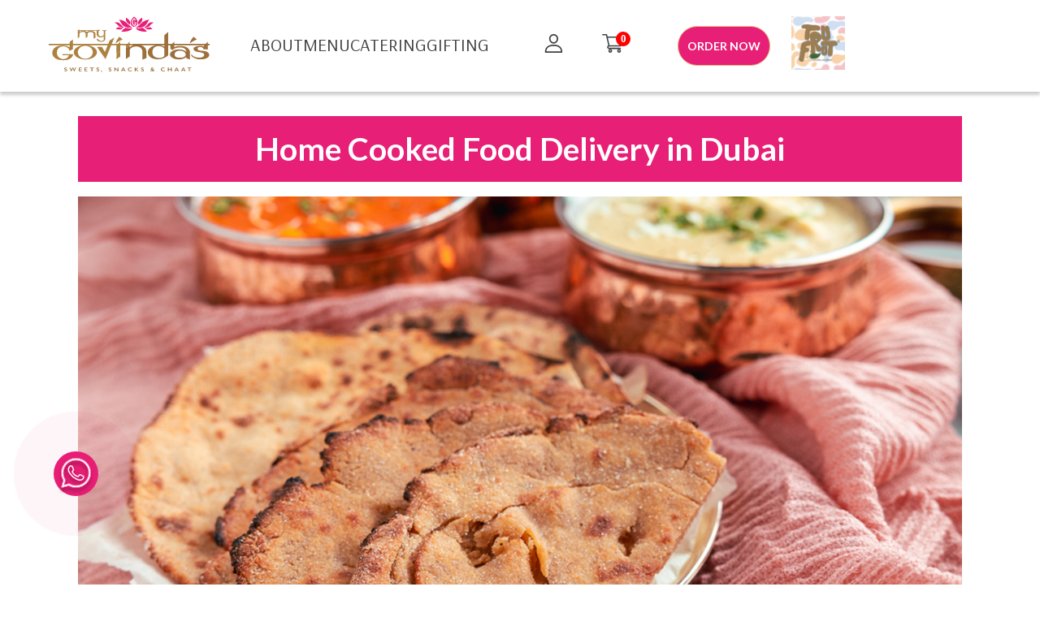

--- FILE ---
content_type: text/html; charset=UTF-8
request_url: https://www.mygovindas.com/blogs/home-cooked-food-delivery-dubai
body_size: 17715
content:
<!DOCTYPE html>
<html>
   <head>
       <script src="https://analytics.ahrefs.com/analytics.js" data-key="LTifsC9V8yNbJE4AE732mw" async></script>
        <!-- Google tag (gtag.js) -->
<script async src="https://www.googletagmanager.com/gtag/js?id=G-V3YTTM8BKR"></script>
<script>
  window.dataLayer = window.dataLayer || [];
  function gtag(){dataLayer.push(arguments);}
  gtag('js', new Date());

  gtag('config', 'G-V3YTTM8BKR');
</script>        
            <title>Home Cooked Food Delivery Dubai, Indian Vegetarian Cuisine </title>
                  <meta name="keywords" content="We provide pure vegetarian Indian food in Dubai that tastes like home-cooked food. We offer North Indian, South Indian, and Chinese dishes with various juices." />
                  <meta name="description" content="We provide pure vegetarian Indian food in Dubai that tastes like home-cooked food. We offer North Indian, South Indian, and Chinese dishes with various juices." />
            <meta property="og:title" content="Home Cooked Food Delivery Dubai, Indian Vegetarian Cuisine " />
            <meta property="og:description" content="We provide pure vegetarian Indian food in Dubai that tastes like home-cooked food. We offer North Indian, South Indian, and Chinese dishes with various juices." />
                  <meta property="og:image" content="https://www.mygovindas.com/uploads/blogimage/home-cooked-food.jpg" />
            <meta charset='UTF-8'>
      <meta http-equiv='X-UA-Compatible' content='IE=edge'>
      <meta name="viewport" content="width=device-width, initial-scale=1.0, user-scalable=no">
      <link rel="canonical" href="https://www.mygovindas.com/blogs/home-cooked-food-delivery-dubai" />
      <link rel="icon" href="https://www.mygovindas.com/assets/frontend/images/favicon.png" type="image/png" />

      
      <link rel="stylesheet" href="https://www.mygovindas.com/assets/frontend/css/flickity.min.css">
      <link rel="stylesheet" href="https://www.mygovindas.com/assets/frontend/css/slick.css"/>
      <link rel="stylesheet" href="https://www.mygovindas.com/assets/frontend/css/slick-theme.css"/>
      <link rel='stylesheet' type='text/css' href='https://www.mygovindas.com/assets/frontend/css/style.css' />
      <link rel="stylesheet" type="text/css" href="https://www.mygovindas.com/assets/frontend/css/govinda.css">
      <link rel="stylesheet" type="text/css" href="https://www.mygovindas.com/assets/frontend/css/custom.css">
      <link rel="stylesheet" href="https://www.mygovindas.com/assets/frontend/css/responsive.css">
      <link rel="stylesheet" type="text/css" href="https://cdn.jsdelivr.net/npm/swiper@10/swiper-bundle.min.css">
      <link rel="stylesheet" type="text/css" href="https://cdn.jsdelivr.net/npm/slick-carousel@1.8.1/slick/slick-theme.css" />
      <!-- animation css -->
      <link rel="stylesheet" href="https://www.mygovindas.com/assets/frontend/css/animate.css">
      <link href="https://fonts.googleapis.com/css2?family=Lato:wght@300;400;700&display=swap" rel="stylesheet">
      <link href="https://fonts.googleapis.com/css2?family=Arsenal:wght@400;700&display=swap" rel="stylesheet">
      
      <script src="https://www.mygovindas.com/assets/frontend/js/code-jquery-3.1.1.min.js"></script>
      <script type="text/javascript"
         src="https://cdnjs.cloudflare.com/ajax/libs/jquery-cookie/1.4.1/jquery.cookie.min.js"></script>
      <script type="text/javascript" src="https://www.mygovindas.com/assets/frontend/js/govinda.js"></script>
      <script src="https://use.fontawesome.com/f4e64b7c17.js"></script>
      <script src="https://www.mygovindas.com/assets/frontend/js/slick.min.js"></script>
      <script src="https://unpkg.com/flickity@2/dist/flickity.pkgd.min.js"></script>
      <script src="https://www.mygovindas.com/assets/frontend/js/custom.js"></script>
      <script type="text/javascript">
         base_url = "https://www.mygovindas.com/";
         uri1 = "blogs";
         uri2 = "home-cooked-food-delivery-dubai";
         http_assets_path_client = "https://www.mygovindas.com/assets/frontend/";
         food_limit ="6";
      </script>       
      
      <script type="application/ld+json">{
      "@context": "https://schema.org/",
      "@type": "Product",
      "name": "My Govinda's",
      "aggregateRating": {
            "@type": "AggregateRating",
            "ratingValue": "5",
            "reviewCount": "5999"
        },
        "review": {
            "@type": "Review",
            "reviewRating": {
                "@type": "Rating",
                "ratingValue": "5",
                "bestRating": "5"
            },
            "author": {
                "@type": "Person",
                "name": "My Govinda's"
            }
        } }</script>      



      <Style>

         
      </style>

<!-- Google Tag Manager -->
<script>(function(w,d,s,l,i){w[l]=w[l]||[];w[l].push({'gtm.start':
new Date().getTime(),event:'gtm.js'});var f=d.getElementsByTagName(s)[0],
j=d.createElement(s),dl=l!='dataLayer'?'&l='+l:'';j.async=true;j.src=
'https://www.googletagmanager.com/gtm.js?id='+i+dl;f.parentNode.insertBefore(j,f);
})(window,document,'script','dataLayer','GTM-TL64CX9K');</script>
<!-- End Google Tag Manager -->

   </head>
   <body>

<!-- Google Tag Manager (noscript) -->
<noscript><iframe src="https://www.googletagmanager.com/ns.html?id=GTM-TL64CX9K"
height="0" width="0" style="display:none;visibility:hidden"></iframe></noscript>
<!-- End Google Tag Manager (noscript) -->

      <div class="mobMenuBg"></div>
      <div class="main-container">
                  <!--<div id="miniCartDiv" class="mini-cart" style="">-->
         <div id="miniCartDiv" class="mini-cart">
             <div class="outside_area mini_cart_close"></div>
            <div class="right-cart master-page">
               <div class="mini-cart-content">
                  <div class="mini-cart-order-summary mini-cart-head">
                     <img src="https://www.mygovindas.com/assets/frontend/images/mini-cart-main.svg" alt="MyGovindas">
                     <p class="h4">Mini Cart</p>
                     <p><img src="https://www.mygovindas.com/assets/frontend/images/mini-cart-close.svg"
                        class="mini_cart_close" alt="MyGovindas"></p>
                  </div>
                  <div class="mini-cart-order-summary mmb-cart ">
                     <img src="https://www.mygovindas.com/assets/frontend/images/order-summary-img.svg" alt="MyGovindas" srcset="">
                     <p class="h4">Your cart is empty</p>
                     <p>(0 Items Added)</p>
                  </div>
                                 </div>
            </div>
         </div>
         <header class="artest">
         
                         <div class="" id="myHeader">
            <div class="main-header" >
           
               <div class="left-section">
                  <p class="logo">
                     <a href="https://www.mygovindas.com/">
                     <img src="https://www.mygovindas.com/assets/frontend/images/logo-colored.svg" alt="MyGovindas">
                     </a>
                  </p>
                  <ul class="main-menu">
                     <li><a href="https://www.mygovindas.com/about-us">About</a></li>
                     <li><a href="https://www.mygovindas.com/menu">Menu</a></li>
                     <li><a href="https://www.mygovindas.com/catering">Catering</a></li>
                      <li><a href="https://www.mygovindas.com/gifting">Gifting</a></li>
                     <li class="mobileOrder"> <a href="https://www.mygovindas.com/order-online"
                        class="button order-button">ORDER NOW</a></li>
                     <li class="mobileOrder trufruit">
                        <a href="https://trufrut.com/" target="_blank" class="right-img-anchor"><img src="https://www.mygovindas.com/assets/frontend/images/trufrut-icon.svg" alt="MyGovindas" class="" /></a>
                     </li>
                  </ul>
               </div>
               <div class="menu-item">
                  <ul class="icon-list">
                    
                                          <li class="loginIcon"><a href="https://www.mygovindas.com/login"><img
                        src="https://www.mygovindas.com/assets/frontend/images/man-icon.svg" alt="MyGovindas" /></a></li>
                                          <li id="mini-cart-popup">
                        <a href="#">
                           <img src="https://www.mygovindas.com/assets/frontend/images/cart-icon.svg" alt="MyGovindas" />
                           <span class="bg-red">
                              <p class="countCartItem">0</p>
                           </span>
                        </a>
                     </li>
                     <li class="bars">
                        <div class="hamburger-menu">
                           <div class="bar-top"></div>
                           <div class="bar-middle"></div>
                           <div class="bar-bottom"></div>
                        </div>
                     </li>
                  </ul>
               </div>
               <a href="https://www.mygovindas.com/order-online" class="button order-button">
               ORDER NOW
               </a>
               <a href="https://trufrut.com/" target="_blank" class="right-img-anchor" rel="nofollow"><img src="https://www.mygovindas.com/assets/frontend/images/trufrut-icon.svg" alt="MyGovindas" class=""  /></a>
            </div>
            </div>
         </header>
         <style type="text/css">
    .blog-details-banner-container .blog-detail-slider a.fav-circle {
        position: unset;
        margin-top: -48px;
        margin-bottom: 16px;
        margin-left: 29px;
    }

    .blog-detail-slider .single-slider-item>img {
        position: relative;
        z-index: -1;
    }

    .blog-details-banner-container .blog-detail-slider .flickity-page-dots {
        bottom: -28px !important;
    }
</style>

<div class="banner-container blog-details-banner-container" id="blg-change">
    <div class="inner-container blog-details-banner-content">
        <h1>
            Home Cooked Food Delivery in Dubai        </h1>

<img src="https://www.mygovindas.com/uploads/blogimage/home-cooked-food.jpg" alt="MyGovindas" />
        
    </div>
</div>

<div class="middle-container simple-middle-container" style="padding-top: 0">
    <div class="blog-detail-container blog_details">
        <div class="inner-container blog-detail-content blog-cus-sub-head">
            <p>In the heart of Dubai&#39;s bustling metropolis, a quiet revolution is underway, bringing the comfort and authenticity of home cooked meals to doorsteps across the city. Home food delivery services have emerged as a beacon of convenience and nourishment in the fast-paced rhythm of urban life. Gone are the days of compromising on taste and quality for the sake of convenience. Today, residents can indulge in the flavors of homemade cuisine without the hard work in the kitchen.</p>

<p>These services offer convenience, hygiene, and a diverse range of options, catering especially to the busy working population&#39;s needs. With its growing popularity and various offerings, it has a transformative impact on the city&#39;s culinary landscape.</p>

<h2>The Rise of Home Cooked Food Delivery Services</h2>

<p>The growth of home cooked food delivery in Dubai has witnessed a significant surge, with Indian tiffin services gaining prominence. These services offer monthly Indian food delivery, catering to the city&#39;s diverse palate. Recognizing the growing demand for authentic cuisine, particularly among the expatriate community, these services provide a convenient solution.</p>

<p>Busy professionals and families find solace in the comfort of traditional dishes, delivered right to their doorsteps. The concept of monthly food delivery ensures a consistent supply of familiar flavors, eliminating the hassle of daily meal preparation. As a result, they not only meet the culinary preferences of the city&#39;s inhabitants but also contribute to the city&#39;s cultural tapestry, bridging the gap between tradition and modernity in the gastronomic landscape.</p>

<div class="special">
<p>Skip the stress, savor the simplicity! Our online platform brings the taste of home cooked delights right to your door, hassle-free and heartwarming, every time.</p>
</div>

<h2>Benefits of Home Cooked Food Delivery</h2>

<p>The delivery services offer numerous benefits, catering to diverse tastes and dietary preferences, making them a popular choice. For health-conscious individuals, they provide access to nutritious options, often sourced from our <a href="https://www.mygovindas.com/">vegetarian restaurants in Dubai</a>. With a focus on quality ingredients and preparation methods, these meals ensure a healthier alternative to fast food.</p>

<p>Additionally, the convenience of healthy food delivery caters to busy schedules, promoting balanced eating habits without compromising on taste. Whether seeking vegetarian delights or wholesome dishes, they offer a convenient solution for residents striving to maintain a healthy lifestyle amidst the city&#39;s vibrant culinary scene.</p>

<h2>Popular Delivery Options in Dubai</h2>

<p>Delivery restaurants in Dubai offer an extensive selection of culinary delights. Whether seeking traditional Middle Eastern flavors or global cuisine, ordering food has never been easier. These establishments cater to diverse tastes and preferences, providing a plethora of options to satisfy every craving.</p>

<p>From quick bites to gourmet meals, home food restaurants offer convenience and ease, ensuring a delightful dining experience without leaving the comfort of home. With doorstep service, residents can explore the city&#39;s rich gastronomic landscape, indulging in flavors from around the world at their leisure.</p>

<p>At MyGovindas, we stand out as the best food delivery service in Dubai, renowned for our pure vegetarian cuisine. We go the extra mile to accommodate special dietary preferences, including delectable vegan options. With a dedication to quality and authenticity, we strive to deliver an exceptional culinary experience right to your doorstep, ensuring every meal is a flavorful and satisfying delight.</p>

<p>The procedure to <a href="https://www.mygovindas.com/order-online">order online</a> from us is simple and hassle-free. From breakfast to other meals, you can enjoy fast delivery of our pure vegetarian cuisine, packaged securely to prevent leakage. Whether you&#39;re craving our delicious dishes or have special dietary preferences, we ensure a seamless ordering process and impeccable service for your satisfaction.</p>

<h3>Our Specialty Dishes</h3>

<p>Our diverse menu includes a symphony of flavors meticulously crafted to delight every palate, offering a culinary journey that transcends the ordinary.</p>

<p><b>North Indian &amp; South Indian Dishes</b> - We have paneer tikka masala, makai seekh kebab, Punjabi chole, palak paneer, idli sambar, vada sambar, masala dosa, etc.</p>

<p><b>Indian Street Food</b> - Pani puri, chole bhature, samosa, kachori, aloo tikki, pav bhaji, raj kachori, sprouts, dahi bhalla, and others.</p>

<p><b>Indian Coolers</b> - Thandai, Mango lassi, fresh lime soda, masala chai, Punjabi lassi, and buttermilk.</p>

<p><b>MyGovindas Special</b> - Biryani, Lahori aloo, bhindi masala, dahi bhindi, kadai aloo, methi matar malai.</p>

<p>In addition to the above, we also offer fruit-based ice cream, Chinese cuisine, and a variety of other delectable options.</p>

<div class="space1">&nbsp;</div>

<p><img alt="Home Cooked Food" src="https://www.mygovindas.com/uploads/content/mid - Home cooked food.jpg" /></p>

<div class="space1">&nbsp;</div>

<h2>How to Order food in Dubai?</h2>

<p>Ordering food in Dubai is effortless, thanks to the convenience of online meal service. Choose from a plethora of options, including restaurant websites or dedicated apps. Simply browse through menus, select your desired dishes, and customize your order as per your preferences.</p>

<p>With secure online payment options, you can complete your transaction seamlessly. Once confirmed, sit back and await prompt service right to your doorstep. Whether it&#39;s a quick bite or a lavish meal, these services ensure a convenient and satisfying experience, bringing the flavors of the city&#39;s culinary scene directly to you.</p>

<h2>Choosing the Right Delivery Service</h2>

<p>When it comes to choosing the right service, consider factors like reliability, menu variety, and customer reviews. Assess delivery times, ensuring they align with your schedule, and explore menu options to cater to your preferences. Look for services with positive customer feedback, indicating quality and satisfaction.</p>

<h3>Health and Safety Considerations</h3>

<p>Prioritize establishments that adhere to strict hygiene standards and offer transparent handling practices. Look for services that employ contactless delivery options to minimize potential exposure. Additionally, opt for restaurants that use quality ingredients and offer nutritional information for informed choices. It&#39;s also advisable to check for certifications or accreditations related to meal safety.</p>

<h3>Customization and Special Dietary Needs</h3>

<p>Customization and accommodating special dietary needs are key advantages of home cooked food delivery in Dubai. Look for services that offer a wide range of options to cater to various preferences, including vegetarian, vegan, gluten-free, and more. Communicate any specific dietary requirements clearly when placing your order to ensure your needs are met.</p>

<h2>Future Outlook</h2>

<p>The future outlook for home cooked food delivery in Dubai is promising, with continued growth and innovation anticipated. Advancements in technology are expected to streamline ordering processes and enhance efficiency. Additionally, there is a growing focus on sustainability, with initiatives aimed at reducing packaging waste and promoting eco-friendly practices.</p>

<p>Moreover, the demand for healthier options is likely to drive menu diversification, catering to evolving consumer preferences. As the city&#39;s landscape continues to evolve, these services are poised to play a pivotal role in shaping the entire dining experience, offering convenience, variety, and quality to residents and visitors alike.</p>

<h2>The Bottom Line</h2>

<p>Home cooked food delivery in Dubai has emerged as a cornerstone in the culinary scene, offering residents comfort and convenience in their daily lives. With a diverse array of options catering to various tastes and dietary preferences, these services have revolutionized the way people dine in the city.</p>

<p>From traditional dishes to international favorites, the future of meal service in the city is bright, with continued innovation and growth expected. With the changing consumer preferences, these services are well-positioned to meet their evolving needs, ensuring a satisfying and enjoyable dining experience for all.</p>

<div class="btn_area"><a class="button" href="https://www.mygovindas.com/order-online">Order Now</a></div>
        </div>
    </div>

    <div class="blog-tags-container">
        <div class="inner-container prev-next-button">
                        <a href="https://www.mygovindas.com/blogs/vegan-friendly-restaurants-dubai" class="previous-button" style=""><img src="https://www.mygovindas.com/assets/frontend/images/previous-colored-button.png" alt="MyGovindas" />
                Previous post 
            </a> 


                        <a href="https://www.mygovindas.com/blogs/buffet-catering-dubai" class="next-button" style="">
                Next post<img src="https://www.mygovindas.com/assets/frontend/images/next-colored-button.png" alt="MyGovindas" />
            </a>

           
        </div>
    </div>

    
</div>

<script type="text/javascript">
    function likeBlog(blogId) {
        $.ajax({
            url: 'https://www.mygovindas.com/ajax/likeBlog',
            type: 'POST',
            dataType: 'json',
            data: {
                blogId: blogId
            },
            success: function(res) {
                if (res.error == false) {
                    if (res.type == 'add') {
                        //add
                        $(".unlike-icon-" + blogId).hide();
                        $(".like-icon-" + blogId).css('display', 'block');
                    } else {
                        //remove
                        $(".like-icon-" + blogId).hide();
                        $(".unlike-icon-" + blogId).css('display', 'block');
                    }

                    $(".likeCount-" + blogId).html(res.total);
                }
            }
        })
    }
</script>
         <!-- mobile popups start -->
           

         
         
         <div class="customersupport-wrap" style="display: none;">
           <button id="close1"><img src="https://www.mygovindas.com/assets/frontend/images/customer-support-close.svg" alt ="MyGovindas"></button>
           <p class="h2">Customer support</p>
           <div class="customersupport-container">

                      <div class="customersupport-list">
            <div class="customersupport-left">
               <p>JLT</p>
            </div>
            <div class="customersupport-right">
              <ul>
               <a href="tel:+97145915155"><li class="icon1">+971 4 5915155</li></a>
                              <a href="https://api.whatsapp.com/send?phone=%2B971562614599&text=Hello+MyGovindas+Team%2C+I+am+interested+in+your+services+and+would+like+to+get+more+information." target="_blank"><li class="icon2">+971 56 261 4599</li></a>
                             </ul>
            </div>
           </div>
                      <div class="customersupport-list">
            <div class="customersupport-left">
               <p>Karama</p>
            </div>
            <div class="customersupport-right">
              <ul>
               <a href="tel:+97143960088"><li class="icon1">+971 4 396 0088</li></a>
                              <a href="https://api.whatsapp.com/send?phone=%2B971505649227&text=Hello+MyGovindas+Team%2C+I+am+interested+in+your+services+and+would+like+to+get+more+information." target="_blank"><li class="icon2">+971 50 564 9227</li></a>
                             </ul>
            </div>
           </div>
                      <div class="customersupport-list">
            <div class="customersupport-left">
               <p>Silicon Oasis</p>
            </div>
            <div class="customersupport-right">
              <ul>
               <a href="tel:+97145918805"><li class="icon1">+971 4 591 8805</li></a>
                              <a href="https://api.whatsapp.com/send?phone=%2B971562694588&text=Hello+MyGovindas+Team%2C+I+am+interested+in+your+services+and+would+like+to+get+more+information." target="_blank"><li class="icon2">+971 56 269 4588</li></a>
                             </ul>
            </div>
           </div>
                      <div class="customersupport-list">
            <div class="customersupport-left">
               <p>Al Arjan</p>
            </div>
            <div class="customersupport-right">
              <ul>
               <a href="tel:+97145669428"><li class="icon1">+971 4 566 9428 </li></a>
                              <a href="https://api.whatsapp.com/send?phone=%2B971502546917&text=Hello+MyGovindas+Team%2C+I+am+interested+in+your+services+and+would+like+to+get+more+information." target="_blank"><li class="icon2">+971 50 254 6917</li></a>
                             </ul>
            </div>
           </div>
            

          </div>
         </div> 


           <!-- mobile popups end -->        

         <style type="text/css">
            footer .contact-container .single-contact .left-section ul.contact-list {
            padding: 0;
            margin: 0;
            }
            footer .contact-container .single-contact {
            background: transparent !important;
            }
            footer .contact-container .single-contact .left-section ul.contact-list li p {
            color: #fff;
            }
            footer .contact-container .single-contact .left-section ul.contact-list li p.address {
            text-align: left;
            width: 316px;
            }

            footer .contact-container .single-contact .left-section ul.contact-list li p.new_time {
            text-align: left;
            width: 316px;
            }
            footer .contact-container .single-contact .left-section ul.contact-list li p.new_time2 {
            text-align: left;
            width: 316px;
            }

         </style>
         <div class="clearfix"></div>
         <footer>
         <div class="footer-container">
            <div class="footer-columns">
               <div class="single-column desc-sec">
                  <img class="footer-logo" src="https://www.mygovindas.com/assets/frontend/images/logo-white.png" alt="MyGovindas" />
                  <p class="c-description">
                     A home-grown brand, MyGovindas has celebrated pure vegetarian, Indian Sattvic cuisine in the
                     UAE since 2001, with the first location in Karama. With a focus on wholesome and healthy
                     ingredients, the dishes at MyGovindas are prepared keeping in mind the multiple benefits of a
                     well-balanced meal for your mind, body and soul.
                  </p>
               </div>
               <div class="single-column info">
                  <p class="h2">Information</p>
                  <ul>
                     <li><a href="https://www.mygovindas.com/press-release">Press</a></li>
                     <li><a href="https://www.mygovindas.com/franchise">Franchise</a></li>
                     <li><a href="https://www.mygovindas.com/gallery">Gallery</a></li>
                     <li><a href="https://www.mygovindas.com/blogs">Blogs</a></li>
                     <li><a href="https://www.mygovindas.com/reviews">Reviews</a></li>
                     <li><a href="https://www.mygovindas.com/contact">Contact</a></li>
                  </ul>
               </div>
               <div class="single-column help">
                   <p class="h2">Help</p>
                  <ul>
                     <li><a href="https://www.mygovindas.com/faq">Faq's</a></li>
                     <li><a href="https://www.mygovindas.com/careers">Careers</a></li>
                     <li><a href="https://www.mygovindas.com/rewards">Rewards</a></li>
                     <li><a href="https://www.mygovindas.com/csr">CSR</a></li>
                     <li><a href="https://www.mygovindas.com/cancellations">Cancellations</a></li>
                     <li><a href="https://www.mygovindas.com/terms-of-use">Terms of Use</a></li>
                  </ul>
               </div>
               <div class="single-column location-column cus-loc-footer">
                  <p class="h2">Locations</p>
                  <div class="locations">
                                                               <ul>
                        <li><a class="disabled" href="javascript:void(0)">Now Open</a></li>
                                                <li class="lcation_ftrr locations-items-active"><a
                           href="https://www.mygovindas.com/contact#jlt"
                           data-branch="JLT"
                           data-address="Shop No. 11, Podium Level, Platinum Tower, Cluster I, JLT, Dubai, UAE."
                           data-new_time="OPEN ALL DAYS: 08:30 AM - 11:30 PM"
                           data-new_time2=""
                           data-phone="+971 4 5915155"
                           data-mobile="+971 56 261 4599"
                           data-phonelink="+97145915155"
                           data-mobilelink="+971562614599"
                           data-timing="Open All Days: 08:30 AM - 11:30 PM">JLT</a> <img
                           src="https://www.mygovindas.com/assets/frontend//images/down-arrow.png" alt="MyGovindas"></li>
                                                <li class="lcation_ftrr "><a
                           href="https://www.mygovindas.com/contact#karama"
                           data-branch="KARAMA"
                           data-address="Burjuman Centre Street 4A,
Behind Regent Palace Hotel,
Dubai, UAE."
                           data-new_time="OPEN ALL DAYS: 08:30 AM - 11:30 PM"
                           data-new_time2=""
                           data-phone="+971 4 396 0088"
                           data-mobile="+971 50 564 9227"
                           data-phonelink="+97143960088"
                           data-mobilelink="+971505649227"
                           data-timing="Open All Days: 08:30 AM - 11:30 PM">Karama</a> <img
                           src="https://www.mygovindas.com/assets/frontend//images/down-arrow.png" alt="MyGovindas"></li>
                                                <li class="lcation_ftrr "><a
                           href="https://www.mygovindas.com/contact#silicon-oasis"
                           data-branch="SILICON OASIS"
                           data-address="Shop No.4, Al Hathboor Residence Building,
Opposite Silicon Oasis Mall,
Silicon Oasis, Dubai, UAE."
                           data-new_time="OPEN ALL DAYS: 08:30 AM - 11:30 PM"
                           data-new_time2=""
                           data-phone="+971 4 591 8805"
                           data-mobile="+971 56 269 4588"
                           data-phonelink="+97145918805"
                           data-mobilelink="+971562694588"
                           data-timing="Open All Days: 08:30 AM - 11:30 PM">Silicon Oasis</a> <img
                           src="https://www.mygovindas.com/assets/frontend//images/down-arrow.png" alt="MyGovindas"></li>
                                                <li class="lcation_ftrr "><a
                           href="https://www.mygovindas.com/contact#al-arjan"
                           data-branch="AL ARJAN"
                           data-address="Vincitore Boulevard, Shop No. 6, Opposite Miracle Garden, Al Arjan, Dubai, UAE."
                           data-new_time="Monday to Thursday:  10:00 AM - 11:00 PM"
                           data-new_time2="Friday to Sunday:  9:30 AM - 11:30 PM"
                           data-phone="+971 4 566 9428 "
                           data-mobile="+971 50 254 6917"
                           data-phonelink="+97145669428"
                           data-mobilelink="+971502546917"
                           data-timing="Open All Days: 08:30 AM - 10:45 PM">Al Arjan</a> <img
                           src="https://www.mygovindas.com/assets/frontend//images/down-arrow.png" alt="MyGovindas"></li>
                                             </ul>
                                                            </div>
                  
               </div>
               <div class="single-column qr-section">
                  <!-- <h2>Info</h2> -->
                  <!-- <img src="https://www.mygovindas.com/assets/frontend/images/qr-code.png" alt="" />
                     <p>For a contactless menu scan qr code</p> -->
                  <div class="contact-container">
                     <div class="single-contact">
                        <div class="left-section">
                                                      <p class="h3 locationName">JLT</p>
                           <ul class="contact-list">
                              <li class="jsAddressLink ">
                                 <span class="loc_icon"> <img
                                    src="https://www.mygovindas.com/assets/frontend//images/location-icon-1.svg"
                                    alt ="MyGovindas"></span>
                                 <p class="address">Shop No. 11, Podium Level, Platinum Tower, Cluster I, JLT, Dubai, UAE.</p>
                              </li>
                              
                              <li class="jsMobileLink ">
                                 <span class="loc_icon"> <img
                                    src="https://www.mygovindas.com/assets/frontend//images/cell-1.svg"
                                    alt ="MyGovindas"></span>
                                 <a id="phoneAnchor" href="tel:+971562614599">
                                    <p class="phone">+971 56 261 4599</p>
                                 </a>
                              </li>
                              
                              <li>
                                 <span class="loc_icon phoneIcon"> <img
                                    src="https://www.mygovindas.com/assets/frontend//images/phone-1.svg"
                                    alt ="MyGovindas"> </span>
                                 <a id="mobileAnchor" href="tel:+97145915155">
                                    <p class="mobile">+971 4 5915155</p>
                                 </a>
                              </li>
                              <!--<li>-->
                              <!--   <span class="loc_icon timeIcon"> <img-->
                              <!--      src="https://www.mygovindas.com/assets/frontend//images/open-all-icon1.svg"-->
                              <!--      alt ="MyGovindas"></span>-->
                              <!--   <p class="timing">Open All Days: 08:30 AM - 11:30 PM</p>-->
                              <!--</li>-->


                               <li>
                                 <span class="loc_icon timeIcon"> <img
                                    src="https://www.mygovindas.com/assets/frontend//images/open-all-icon1.svg"
                                    alt=""></span>
                                 <p class="new_time">OPEN ALL DAYS: 08:30 AM - 11:30 PM</p>
                              </li>

                               <li class="time2">
                                 <span class="loc_icon timeIcon"> <img
                                    src="https://www.mygovindas.com/assets/frontend//images/open-all-icon1.svg"
                                    alt=""></span>
                                 <p class="new_time2 contet_areanew2"></p>
                              </li>


                           </ul>
                        </div>
                        
                     </div>
                  </div>
               </div>
            </div>
            <div class="our-details">
               <div class="details-grid">
                  <div class="single-detail">
                     <img  class="wow fadeInUp" src="https://www.mygovindas.com/assets/frontend/images/phone-icon.svg" alt="MyGovindas" />
                     <div>
                        <p class="h2">Talk to Us</p>
                        <a href="tel:+97143960088">+971 4 396 0088</a>
                     </div>
                  </div>
                  <div class="single-detail">
                     <img class="wow fadeInDown" src="https://www.mygovindas.com/assets/frontend/images/mic-icon.svg" alt="MyGovindas" />
                     <div>
                         <p class="h2">Help Centre</p>
                        <a href="https://www.mygovindas.com/faq">Frequently Asked Questions?</a>
                     </div>
                  </div>
                  <div class="single-detail">
                     <img class="wow fadeInUp" src="https://www.mygovindas.com/assets/frontend/images/mail-icon.svg" alt="MyGovindas" />
                     <div>
                        <p class="h2">Email Us</p>
                        <a
                           href="mailto:info@mygovindas.com">info@mygovindas.com</a>
                     </div>
                  </div>
               </div>
               <ul class="social-icons">
                  <li class="wow fadeInUp" ><a target="_blank" href="https://www.tiktok.com/@mygovindas"><img
                     class="no-hover" src="https://www.mygovindas.com/assets/frontend/images/tiktok-icon.svg"
                     alt="MyGovindas" /><img class="with-hover"
                     src="https://www.mygovindas.com/assets/frontend/images/ic-tiktok-hovered.png" alt="MyGovindas" /></a>
                  </li>
                  <li class="wow fadeInDown" ><a target="_blank" href="https://www.facebook.com/govindasrestaurantdubai"><img
                     class="no-hover" src="https://www.mygovindas.com/assets/frontend/images/fb-icon.svg"
                     alt="MyGovindas" /><img class="with-hover"
                     src="https://www.mygovindas.com/assets/frontend/images/ic-facebook-hovered.png" alt="MyGovindas" /></a>
                  </li>
                  <li class="wow fadeInUp"    ><a target="_blank" href="https://www.instagram.com/mygovindas/"><img
                     class="no-hover" src="https://www.mygovindas.com/assets/frontend/images/instagram-ftr.png"
                     alt="MyGovindas" /><img class="with-hover"
                     src="https://www.mygovindas.com/assets/frontend/images/ic-insta-hovered.png" alt="MyGovindas" /></a>
                  </li>
               </ul>
            </div>
            <div class="copywrite-text">
               <p>Copyright &copy; 2026 MyGovindas Restaurant, All Rights Reserved</p>
            </div>
          </div>
            
         </footer>

         

         <div class="mobile-fixed">
            <ul class="list-none m-0 p-0  d-flex align-items-center justify-content-between">
               <li><a href="https://www.mygovindas.com/contact"><img src="https://www.mygovindas.com/assets/frontend/images/direction.svg" alt="direction">Locations</a></li>
               <a href="javascript:void(0)" class="jsCallPopup"><li><a href="javascript:void(0)" class="jsCallPopup"><img src="https://www.mygovindas.com/assets/frontend/images/call.svg" alt="call">Call</a></li></a>
               <li class="contctus"> <a href="https://www.mygovindas.com/gifting/" target="_blank"><img src="https://www.mygovindas.com/assets/frontend/images/menu.svg" alt="menu">GIFTS</a></li>
            </ul>
         </div>
      </div>
      <div class="fixed-icon box-shadow">
         <span class="whatsapp-icon">
            <a href="https://api.whatsapp.com/send?phone=+971505649293&text=Hello! I would like to get more information about My Govindas Restaurant"
               target="_blank">
            <img src="https://www.mygovindas.com/assets/frontend/images/whatsapp-img.svg" alt="My Govindas">
            </a>
            <div class="sonar-wave"></div>
         </span>
      </div>
      
      <div class="fixed-icon" id="toTop">
         <span class="arrow-up-icon">
         <img src="https://www.mygovindas.com/assets/frontend/images/arrow-up.svg" alt="MyGovindas">
         </span>
      </div>
      </div>
      <div class="heythere-wrap" style="display:none">
      <a href="#" class="close"></a>
      <p>Hey there, <img src="https://www.mygovindas.com/assets/frontend/images/heythere-icon.svg" alt="MyGovindas"></p>
      <p>Order online now!</p>
      <a href="javascript:void(0)">Order now</a>
      </div>
      <div class="customersupport-wrap" style="display:none">
      <a href="#" class="close"></a>
      <p class="h2">Customer support</p>
      <div class="customersupport-container">
      <div class="customersupport-list">
       <div class="customersupport-left">
      <p>JLT</p>
      </div>
       <div class="customersupport-right">
       <ul>
       	<li class="icon1">+971 4 5915 155</li>
        <li class="icon2">+971 56 261 4599</li>
       </ul>
       </div>
      </div>
       <div class="customersupport-list">
       <div class="customersupport-left">
      <p>JLT</p>
      </div>
       <div class="customersupport-right">
       <ul>
       	<li>+971 4 5915 155</li>
        <li>+971 56 261 4599</li>
       </ul>
       </div>
      </div>
       <div class="customersupport-list">
       <div class="customersupport-left">
      <p>JLT</p>
      </div>
       <div class="customersupport-right">
       <ul>
       	<li>+971 4 5915 155</li>
        <li>+971 56 261 4599</li>
       </ul>
       </div>
      </div>
       <div class="customersupport-list">
       <div class="customersupport-left">
      <p>JLT</p>
      </div>
       <div class="customersupport-right">
       <ul>
       	<li>+971 4 5915 155</li>
        <li>+971 56 261 4599</li>
       </ul>
       </div>
      </div>
       <div class="customersupport-list">
       <div class="customersupport-left">
      <p>JLT</p>
      </div>
       <div class="customersupport-right">
       <ul>
       	<li>+971 4 5915 155</li>
        <li>+971 56 261 4599</li>
       </ul>
       </div>
      </div>
       <div class="customersupport-list">
       <div class="customersupport-left">
      <p>JLT</p>
      </div>
       <div class="customersupport-right">
       <ul>
       	<li>+971 4 5915 155</li>
        <li>+971 56 261 4599</li>
       </ul>
       </div>
      </div>
       <div class="customersupport-list">
       <div class="customersupport-left">
      <p>JLT</p>
      </div>
       <div class="customersupport-right">
       <ul>
       	<li>+971 4 5915 155</li>
        <li>+971 56 261 4599</li>
       </ul>
       </div>
      </div>
       <div class="customersupport-list">
       <div class="customersupport-left">
      <p>JLT</p>
      </div>
       <div class="customersupport-right">
       <ul>
       	<li>+971 4 5915 155</li>
        <li>+971 56 261 4599</li>
       </ul>
       </div>
      </div>
      </div>
      </div>
      <div class="popup">
      <div class="popup-main">
      <div class="popup-content">
         <div class="homePopupContent">
            <a id="desktopPopupBannerLink" href="javascript:void(0)" target="_blank">
            <img id="mobilePopupBannerImg"
               src="https://www.mygovindas.com/assets/frontend/images/banner-popup-2.png" alt="MyGovindas" class="mobile">
            <img id="desktopPopupBannerImg"
               src="https://www.mygovindas.com/assets/frontend/images/banner-popup-2.png" alt="MyGovindas"
               class="desktop">
            </a>
            <img src="https://www.mygovindas.com/assets/frontend/images/close.png" alt="MyGovindas" class="close">
            <div>
            </div>
         </div>
      </div>
                  <script src="https://www.mygovindas.com/assets/frontend/js/food-order.js"></script>     
            <script>
         $(document).ready(function() {
             const popup = (bannerImage = '', mobileImage = '', link) => {
                 $('.popup').show();
                 $('html,body').css('overflow', 'hidden');
                 $("#desktopPopupBannerImg").attr('src', bannerImage);
                 if(link != ""){
                  $("#desktopPopupBannerLink").removeClass("default-cursor");
                  $("#desktopPopupBannerLink").attr("onclick", "window.open('" + link + "')");
                 }else{
                  $("#desktopPopupBannerLink").addClass("default-cursor");
                 } 
                 if (mobileImage != '') {
                     $("#mobilePopupBannerImg").attr('src', mobileImage);
                 } else {
                     $("#mobilePopupBannerImg").attr('src', bannerImage);
                 }
             }
             $('.popup-content .close, .popup-main').click(function() {
                 $('.popup').hide();
                 $('html,body').css('overflow', 'unset');
             }).children('.popup-content').click(function() {
                 return false;
             });
             var date = new Date();
             date.setTime(date.getTime() + 24 * 60 * 60 * 1000);
                      
             $('#miniCartDiv .mini-cart-slider').slick({
                 dots: false,
                 infinite: false,
                 speed: 300,
                 slidesToShow: 1,
                 slidesToScroll: 1,
                 centerMode: false,
                 variableWidth: true,
                 prevArrow: '<img class="left-arrow" src="https://www.mygovindas.com/assets/frontend/images/mini-cart-left-arrow.svg" alt="MyGovindas">',
                 nextArrow: '<img class="right-arrow" src="https://www.mygovindas.com/assets/frontend/images/mini-cart-right-arrow.svg" alt="MyGovindas">',
                 responsive: [{
                     breakpoint: 1500,
                     settings: {
                         slidesToShow: 1,
                         slidesToScroll: 1,
                         // infinite: true,
                         dots: false
                     }
                 }]
             });
         });
         
         $(document).on('click', '#mini-cart-popup,.jsBasketBlock', function(event) {
             event.preventDefault();
             $('html,body').animate({
                 scrollTop: 0
             });
             setTimeout(function() {
                  console.log('Test 123');
                 $("#miniCartDiv").show();
                 $("#miniCartDiv .right-cart").animate({                     
				 	 marginRight: '0px',
                     transition: 'all 0.5s linear'
                 });
                 $('html,body').css('overflow', 'hidden');
             }, 500);
         });

         // 22-05-2025
        //  $(document).on('click', '.mini_cart_close', function(event) {

        //       if (uri1 == 'checkout') {
        //           location.reload();
        //       }
        //      $("#miniCartDiv").fadeOut(800);
        //      $("#miniCartDiv .right-cart").animate({
        //          marginRight: '-620px',
        //          transition: 'all 0.5s linear'
        //      });
         
        //      $('html,body').css('overflow', 'unset');
        //  });
         
         
         $(document).on('click', '.mini_cart_close', function(event) {
    event.preventDefault(); // Prevent any default action for the click

    if (uri1 === 'checkout') { // Use strict equality to avoid type coercion
        location.reload();
        return; // Ensure the rest of the code does not execute after reload
    }

    $("#miniCartDiv").fadeOut(800, function() { // Use callback to ensure fadeOut is completed before animation
        $("#miniCartDiv .right-cart").css({
            transition: 'margin-right 0.5s linear', // Correct CSS property for transition
            marginRight: '-620px'
        });
    });

    $('html,body').css('overflow', 'unset');
});

         
         
         
         
         
         
         
         
         
         
         
         
         
         
         
         
         function decreaseMiniCartQty(id, productId = '') {
         
             qty = $("#miniCartQtyInput-" + id).val();
             baseUrl = base_url + "ajax/decreaseMiniCartItemQty";
             minimum_basket_value = $("#minimum_basket_value").val();
             delivery_option = $("#delivery_option").val();
         
             $.ajax({
                 url: baseUrl,
                 type: 'POST',
                 dataType: 'json',
                 data: {
                     cart_id: id,
                     quantity: qty,
                     minimum_basket_value: minimum_basket_value,
                     delivery_option:delivery_option,
                 },
                 beforeSend: function() {},
                 success: function(res) {
                     if (res.error == true) {
                         alert(res.msg);
                     } else {
         
                         if (productId != '') {
                             calQty = qty - 1;
         
                             if (calQty > 0) {
                                 $('.qtySingleVariant-' + productId).attr('value', calQty);
                             } else {
                                 location.reload();
                             }
                         }
         
                         $(".countCartItem").html(res.cartQty);
                         if(res.cartQty > 0){
                            $('.jsGrandTotal').html(res.grand_total);
                             $('.jsBasketBlock').removeClass('d-none');
                         }else{
                             $('.jsBasketBlock').addClass('d-none');
                         }                           
                         // $("#miniCartDiv").html(res.miniCartData);
                           if (uri1 == 'checkout') {
                              $(".mini-cart-content",$('#miniCartDiv')).html(res.miniCartData);
                           }else{
                               $(".mini-cart-content").html(res.miniCartData);
                           }                         
                         $("#miniCartDivFood").html(res.miniCartDataForFood);
                     }
         
         
                 }
             });
         }
         
         
         
         function increaseMiniCartQty(id, productId = '') {
         
             qty = $("#miniCartQtyInput-" + id).val();
             baseUrl = base_url + "ajax/increaseMiniCartItemQty";
             minimum_basket_value = $("#minimum_basket_value").val();
             delivery_option = $("#delivery_option").val();
         
             $.ajax({
                 url: baseUrl,
                 type: 'POST',
                 dataType: 'json',
                 data: {
                     cart_id: id,
                     quantity: qty,
                     minimum_basket_value: minimum_basket_value,
                     delivery_option: delivery_option
                 },
                 beforeSend: function() {},
                 success: function(res) {
                     if (res.error == true) {
                         
                     } else {
         
                         if (productId != '') {
                             calQty = parseInt(qty) + 1;
                             $('.qtySingleVariant-' + productId).attr('value', calQty);
                         }
         
                         $(".countCartItem").html(res.cartQty);
                         if(res.cartQty > 0){
                           $('.jsGrandTotal').html(res.grand_total);
                             $('.jsBasketBlock').removeClass('d-none');
                         }else{
                             $('.jsBasketBlock').addClass('d-none');
                         }                           
                         // $("#miniCartDiv").html(res.miniCartData);

                           if (uri1 == 'checkout') {
                              $(".mini-cart-content",$('#miniCartDiv')).html(res.miniCartData);
                           }else{
                               $(".mini-cart-content").html(res.miniCartData);
                           } 
                         $("#miniCartDivFood").html(res.miniCartDataForFood);
                     }
                 }
             });
         }
         
         function saveOrderNotes(el) {
             orderNotes = $(el).val();
         
             baseUrl = base_url + "ajax/saveOrderNotes";
         
             $.ajax({
                 url: baseUrl,
                 type: 'POST',
                 dataType: 'json',
                 data: {
                     orderNotes: orderNotes
                 },
                 success: function(res) {
                     console.log(res);
      
                 }
             });
         }
         
         function applyPromoCode(promoId) {
             currentUrl = "https://www.mygovindas.com/blogs/home-cooked-food-delivery-dubai";
             baseUrl = "https://www.mygovindas.com/ajax/applyPromoCode";
         
             //check if promo check or uncheck
             promoStatus = $("#css-" + promoId).attr('data-status');
             minimum_basket_value = $("#minimum_basket_value").val();
             delivery_option = $("#delivery_option").val();
         
             if (promoStatus == '') {
                 action = 'add';
             } else {
                 action = 'remove';
             }
         
             $.ajax({
                 url: baseUrl,
                 type: 'POST',
                 dataType: 'json',
                 data: {
                     currentUrl: currentUrl,
                     promoId: promoId,
                     action: action,
                     minimum_basket_value: minimum_basket_value,
                     delivery_option:delivery_option
                 },
                 beforeSend: function() {
         
                     $(".miniCartFormMsg").hide();
                     $(".promo-checkbox").prop('checked', false);
         
                 },
                 success: function(res) {
                     if (res.error == true) {
         
                         $('.miniCartFormMsg.form-error').show();
                         $('.miniCartFormErrMsg').html(res.msg);
         
                     } else {
         
                         if (res.type == 'redirect') {
                             window.location.href = res.redirectUrl;
                         } else {
         
                             if (res.type == 'remove') {
                                 // $("#miniCartDiv").html(res.miniCartDataForHeader);

                                 if (uri1 == 'checkout') {
                                    $(".mini-cart-content",$('#miniCartDiv')).html(res.miniCartDataForHeader);
                                 }else{
                                     $(".mini-cart-content").html(res.miniCartDataForHeader);
                                 }
                                 $("#miniCartDivFood").html(res.miniCartData);
                             } else {
                                 // $("#miniCartDiv").html(res.miniCartDataForHeader);

                                 if (uri1 == 'checkout') {
                                    $(".mini-cart-content",$('#miniCartDiv')).html(res.miniCartDataForHeader);
                                 }else{
                                     $(".mini-cart-content").html(res.miniCartDataForHeader);
                                 }
                                 $("#miniCartDivFood").html(res.miniCartData);
                             }
         
                             $('.miniCartFormMsg.form-success').show();
                             $('.miniCartFormSuccMsg').html(res.msg);
         
                            
                         }
         
                     }
         
                     promoTimeout = setTimeout(function() {
                         $(".miniCartFormMsg").hide();
                         clearTimeout(promoTimeout);
                     }, 4000);
                 }
             });
         
         }
         
         $(document).on('click', '#applyWalletBtn', function(event) {
             event.preventDefault();
         
             walletAmount = $("#walletAmount").val();
             baseUrl = base_url + "ajax/useWallet";
         
             $.ajax({
                 url: baseUrl,
                 type: 'POST',
                 dataType: 'json',
                 data: {
                     walletAmount: walletAmount
                 },
                 beforeSend: function() {
                     $(".miniCartFormMsg").hide();
                     $("#applyWalletBtn").html('Applying');
                     $('.walletAmountErr').removeClass('error');
                 },
                 success: function(res) {
                     if (res.error == true) {
                         if (res.type == 'final') {
                             $('.form-error').show();
                             $('.miniCartFormErrMsg').html(res.msg);
                         } else {
                             $('.walletAmountErr').addClass('error');
                         }
         
                         $("#applyWalletBtn").html('Apply');
         
                     } else {
         
                         $("#walletAmount").val('- AED ' + res.wallet);
                         $("#grandTotal").html('AED ' + res.grand_total)
                         $("#applyWalletBtn").html('Applied');
         
         
                     }
         
                     walletTimeout = setTimeout(function() {
                         $(".miniCartFormMsg").hide();
                         $("#applyWalletBtn").html('Apply');
                         clearTimeout(walletTimeout);
                     }, 4000);
                 }
             })
         
         });
         
         $('footer .footer-columns .location-column ul li a:not(.disabled)').mouseenter(function(e) {
             event.preventDefault();
             // console.log(this)
             var branch = $(this).data('branch');
             var address = $(this).data('address');
             var new_time = $(this).data('new_time');
             var new_time2 = $(this).data('new_time2');
             var mobile = $(this).data('phone');
             var phone = $(this).data('mobile');
             var timing = $(this).data('timing');
         
             var mobilelink = $(this).data('phonelink');
             var phonelink = $(this).data('mobilelink');
         
             var branchEle = $(
                 'footer .contact-container .single-contact .left-section h3.locationName');
             var addressEle = $(
                 'footer .contact-container .single-contact .left-section ul.contact-list li p.address');
             var new_timeEle = $(
                 'footer .contact-container .single-contact .left-section ul.contact-list li p.new_time');
             var new_time2Ele = $(
                 'footer .contact-container .single-contact .left-section ul.contact-list li p.new_time2');
             var phoneEle = $(
                 'footer .contact-container .single-contact .left-section ul.contact-list li p.phone');
             var mobileEle = $(
                 'footer .contact-container .single-contact .left-section ul.contact-list li p.mobile');
             var timingEle = $(
                 'footer .contact-container .single-contact .left-section ul.contact-list li p.timing');
         
             $(branchEle).text(branch);
             $(addressEle).text(address);
             $(phoneEle).text(phone);
             $(mobileEle).text(mobile);
             $(timingEle).text(timing);
             $(new_timeEle).text(new_time);
             $(new_time2Ele).text(new_time2);
             if(phonelink != ""){
               $('.jsMobileLink').removeClass('link-none');
             }else{
               $('.jsMobileLink').addClass('link-none');
             } 
             if(address != ""){
               $('.jsAddressLink').removeClass('link-none');
             }else{
               $('.jsAddressLink').addClass('link-none');
             }               
             $("#phoneAnchor").attr('href', `tel:${phonelink}`);
             $("#mobileAnchor").attr('href', `tel:${mobilelink}`);
         });
         
         // Food
         
         $(document).on('click', '#applyWalletBtn2', function(event) {
             event.preventDefault();
         
             walletAmount = $("#walletAmount2").val();
             delivery_option = $("#delivery_option").val();
             baseUrl = base_url + "ajax/useWallet";
         
             $.ajax({
                 url: baseUrl,
                 type: 'POST',
                 dataType: 'json',
                 data: {
                     walletAmount: walletAmount,
                 },
                 beforeSend: function() {
                     $(".miniCartFormMsg").hide();
                     $("#applyWalletBtn2").html('Applying');
                     $('.walletAmount2Err').removeClass('error');
                 },
                 success: function(res) {
                     if (res.error == true) {
                         if (res.type == 'final') {
                             $('.form-error').show();
                             $('.miniCartFormErrMsg').html(res.msg);
                         } else {
                             $('.walletAmount2Err').addClass('error');
                         }
         
                         $("#applyWalletBtn2").html('Apply');
         
                     } else {
         
                         $("#walletAmount2").val('- AED ' + res.wallet);
                         $("#grandTotal2").html('AED ' + res.grand_total)
                         $("#applyWalletBtn2").html('Applied');
                     }
         
                     walletTimeout = setTimeout(function() {
                         $(".miniCartFormMsg").hide();
                         $("#applyWalletBtn2").html('Apply');
                         clearTimeout(walletTimeout);
                     }, 4000);
                 }
             })
         });
         
         $("#mainSearchResultInput").keyup(function(event) {
         
             baseUrl = base_url + "ajax/mainSearch";
             searchKeyword = $(this).val();
         
             if (searchKeyword.length) {
                 $.ajax({
                     url: baseUrl,
                     type: 'POST',
                     dataType: 'json',
                     data: {
                         searchKeyword: searchKeyword
                     },
                     beforeSend: function() {
                         $("#mainSearchResultDiv").hide();
                     },
                     success: function(res) {
                         if (res.error == true) {
         
                         } else {
                             $("#mainSearchResultDiv").html(res.searchList).show();
                         }
                     }
                 });
             } else {
                 $("#mainSearchResultDiv").hide();
             }
         
         
         });
      </script>
      <script>
         $(".searchbox").click(function() {
             $(".search-boxx").toggleClass("show");
             $("#mainSearchResultInput").val('');
             $("#mainSearchResultDiv").hide();
         });
      </script>
      <!-- Promotion Banner End -->
      
      
      
      
     


<script>
 // When the user scrolls the page, execute myFunction
window.onscroll = function() {myFunction()};

// Get the header
var header = document.getElementById("myHeader");

// Get the offset position of the navbar
var sticky = header.offsetTop;

// Add the sticky class to the header when you reach its scroll position. Remove "sticky" when you leave the scroll position
function myFunction() {
  if (window.pageYOffset > sticky) {
    header.classList.add("sticky");
  } else {
    header.classList.remove("sticky");
  }
}
    
</script>


      
      
      


               <script type="text/javascript">
                    $(".linkReadMore").click(function() { $(".linkReadMore").hide(); $(".readmorelong").show();});
                    $(".linkClose").click(function() { $(".readmorelong").hide(); $(".linkReadMore").show();});
                </script>

                <script>
                   $(function(){
                        var url = window.location.href; 
                        $("#myHeader a").each(function() {
                           if(url == (this.href)) { 
                                 $(this).closest("li").addClass("active");
                           }
                        });
                     });
                   </script>

<script type="text/javascript">
  // window.addEventListener("load", function(){
  //     setTimeout(
  //         function open(event){
  //             document.querySelector(".popup-responsive").style.display = "block";
  //         },
  //         2000 
  //     )
  // });
   $(document).ready(function() {
    $(".jsCallPopup").click(function() {
      document.querySelector(".customersupport-wrap").style.display = "block";
    });
  }); 
  

     document.querySelector("#close1").addEventListener("click", function(){
      document.querySelector(".customersupport-wrap").style.display = "none";
  });




 $(document).ready(function() {
            // Check if timer value exists in localStorage
            let timerValue = parseInt(localStorage.getItem('timerValue')) || 0;

            // Update the timer on the page


            // Interval to update the timer
            let timerInterval = setInterval(function() {
                timerValue = (timerValue + 1) % 61; // Keep it within 0 to 60
                console.log(timerValue);
                if(timerValue == 10 || timerValue == 30 || timerValue == 50){
                  popup1();
                }

                if(timerValue == 20 || timerValue == 40 || timerValue == 60){
                  popup2();
                }
                localStorage.setItem('timerValue', timerValue);
            }, 1000);

            // Initialize the timer display
           
        });



    function popup1(){
      if ($('.OrderPopupDiv2').hasClass('display-none')) {
         $('.OrderPopupDiv1').removeClass('display-none');
          $('.OrderPopupDiv2').addClass('display-none');
      }
     
    }

    function popup2(){
      if ($('.OrderPopupDiv1').hasClass('display-none')) {
         $('.OrderPopupDiv2').removeClass('display-none');
         $('.OrderPopupDiv1').addClass('display-none');
      }
    } 

  </script>





<script>

// JavaScript
document.addEventListener("DOMContentLoaded", function() {
    // Function to check and toggle visibility of time2
    function toggleTime2Visibility() {
        var contet_areanew2 = document.querySelector('.contet_areanew2');
        var time2 = document.querySelector('.time2');

        if (contet_areanew2 && time2) {
            if (contet_areanew2.textContent.trim().length > 0) {
                time2.style.display = 'flex'; // Show .time2 if .contet_areanew2 has content
            } else {
                time2.style.display = 'none'; // Hide .time2 if .contet_areanew2 has no content
            }
        }
    }

    // Initial check on DOMContentLoaded
    toggleTime2Visibility();

    // Listen for changes in contet_areanew2 content
    var observer = new MutationObserver(function(mutationsList) {
        for(var mutation of mutationsList) {
            if (mutation.type === 'childList') {
                toggleTime2Visibility();
                break;
            }
        }
    });

    var contet_areanew2 = document.querySelector('.contet_areanew2');
    if (contet_areanew2) {
        observer.observe(contet_areanew2, { childList: true, subtree: true });
    }
});




</script>




























<script>

    // JavaScript
    document.addEventListener("DOMContentLoaded", function() {
        // Function to check and toggle visibility of contact_time2
        function togglecontact_time2Visibility() {
            var contact_area_content_2 = document.querySelector('.contact_area_content_2');
            var contact_time2 = document.querySelector('.contact_time2');
    
            if (contact_area_content_2 && contact_time2) {
                if (contact_area_content_2.textContent.trim().length > 0) {
                    contact_time2.style.display = 'flex'; // Show .contact_time2 if .contact_area_content_2 has content
                } else {
                    contact_time2.style.display = 'none'; // Hide .contact_time2 if .contact_area_content_2 has no content
                }
            }
        }
    
        // Initial check on DOMContentLoaded
        togglecontact_time2Visibility();
    
        // Listen for changes in contact_area_content_2 content
        var observer = new MutationObserver(function(mutationsList) {
            for(var mutation of mutationsList) {
                if (mutation.type === 'childList') {
                    togglecontact_time2Visibility();
                    break;
                }
            }
        });
    
        var contact_area_content_2 = document.querySelector('.contact_area_content_2');
        if (contact_area_content_2) {
            observer.observe(contact_area_content_2, { childList: true, subtree: true });
        }
    });
    
    
    
    
    </script>






















































<script>
$(document).ready(function() {
    // Event delegation for .popup_minicart_open clicks
    $(document).on("click", ".popup_minicart_open", function() {
        $("#miniCartDiv").addClass("block");
    });

    // Event delegation for .mini_cart_close clicks
    $(document).on("click", ".outside_area", function() {
        $("#miniCartDiv").removeClass("block");
    });
});
</script>





<script>
// Function to update the body class based on the div's visibility
function updateBodyClass() {
    const div = document.querySelector('div.scroll-overlay.please_select_location');
    
    if (div) {
        const isVisible = window.getComputedStyle(div).display !== 'none';
        
        if (isVisible) {
            document.body.classList.add('body_need_select_location');
        } else {
            document.body.classList.remove('body_need_select_location');
        }
    }
}

// Run on initial load and periodically after that
function onLoadAndCheck() {
    // Initial check
    updateBodyClass();
    
    // Check periodically for dynamic content
    setInterval(updateBodyClass, 500);
}

// Run when the page loads
window.addEventListener('load', onLoadAndCheck);

// Create a MutationObserver to monitor changes to the DOM
const observer = new MutationObserver(updateBodyClass);

// Start observing the document body for changes in child nodes
observer.observe(document.body, { childList: true, subtree: true });

// Optional: Stop observing when no longer needed
// observer.disconnect();
</script>


























   </body>
</html>

--- FILE ---
content_type: text/html; charset=UTF-8
request_url: https://www.mygovindas.com/home/recaptcha
body_size: 189
content:
<div class="row">
    <input type="hidden" name="hidRecaptcha" class="hiddenRecaptcha required" id="hiddenRecaptcha" value="">
    <div class="col-sm-12 captcha">
        <div class="visualCaptcha-text"> Click or touch the <strong id="txt_val"> lock </strong></div>
        <div class="visualCaptcha-image"> 
                            <span class="captcha-option">
                    <span id="icon_size" data-icon="female" onclick="visualCaptchaImageClick(this)" class="visualCaptchaImage fa fa-female"></span>
                </span>
                                <span class="captcha-option">
                    <span id="icon_size" data-icon="motorcycle" onclick="visualCaptchaImageClick(this)" class="visualCaptchaImage fa fa-motorcycle"></span>
                </span>
                                <span class="captcha-option">
                    <span id="icon_size" data-icon="lock" onclick="visualCaptchaImageClick(this)" class="visualCaptchaImage fa fa-lock"></span>
                </span>
                                <span class="captcha-option">
                    <span id="icon_size" data-icon="male" onclick="visualCaptchaImageClick(this)" class="visualCaptchaImage fa fa-male"></span>
                </span>
                                <span class="captcha-option">
                    <span id="icon_size" data-icon="car" onclick="visualCaptchaImageClick(this)" class="visualCaptchaImage fa fa-car"></span>
                </span>
                
            <span  onclick="visualCaptchab2c()" class="visualCaptchaImage fa fa-refresh refresh_btn"></span>
        </div>
    </div>
</div>

--- FILE ---
content_type: text/css
request_url: https://www.mygovindas.com/assets/frontend/css/style.css
body_size: 44293
content:
html,
body {
    box-sizing: border-box;
}

.button,
a.button.load-more {
    width: 196px;
    height: 49px;
    line-height: 23px;
    font-weight: 400;
}

.popshow {
    display: block !important;
}

.button,
.cus-dropdown ul li:hover,
.customer-reviews-content a.button:hover,
.product-details-container .product-details .product-detail-content a.active,
.product-details-container .product-details .product-detail-content a.button:hover,
a.button.load-more:hover {
    background-color: #e81f76;
    color: #fff;
}

*,
.button {
    font-family: Lato;
}

.main-container p a {
    color: #e81f76;
}

.img-box span.overlay a,
.review-form h2,
header .main-header ul li a {
    font-family: Arsenal;
    text-transform: uppercase;
}

#deliveryAddress .tooltip1,
#pickupAddress .tooltip1 {
    width: 370px;
    font-size: 13px;
    padding: 8px 13px;
    left: -50px;
    line-height: 17px;
}

.img-box span.overlay a,
.single-field a.forgot-password:hover {
    text-decoration-line: underline;
}

.current-time,
.datepicker {
    -webkit-user-select: none;
    -moz-user-select: none;
    -ms-user-select: none;
}

.datepicker,
.timepicker-container-outer {
    -webkit-tap-highlight-color: transparent;
}

* {
    padding: 0;
    margin: 0;
    box-sizing: border-box;
}

html {
    scroll-behavior: smooth;
}

.franchise-form .single-field input,
.time-input:active,
.time-input:focus,
input,
select,
textarea {
    outline: 0;
}

.video-section iframe {
    display: block;
    margin-left: auto !important;
    margin-right: auto !important;
}

.addQty_mob,
.flickity-page-dots li:only-child,
.hidden,
.single-field.focus label,
.slick-dots li:only-child,
img.main-banner.abt_mobile_banner {
    display: none !important;
}

a {
    cursor: pointer;
    text-decoration: none;
}

input[type="radio"] {
    accent-color: black;
}

.button {
    border: 1px solid #eaba7b;
    border-radius: 100px;
    font-style: normal;
    font-size: 17px;
    display: flex;
    align-items: center;
    justify-content: center;
    text-transform: uppercase;
}

.button:hover {
    border: 1px solid #e81f76;
    background-color: #fff;
    color: #e81f76;
    cursor: pointer;
}

.main-container .gallery-container .filter-buttons-list a:hover,
.middle-container .filter-buttons-list a:hover,
a.active {
    color: #fff;
    background-color: #e81f76;
    border: 1px solid #f5c382;
}

a.button.load-more {
    background-color: initial;
    border-radius: 10px;
    font-size: 20px;
    color: #e81f76;
    border-color: #e81f76;
}

ul li {
    list-style: none;
}

.ar_contact .left-section h3 a {
    color: #e81f76;
}

button,
input {
    border: none;
    outline: 0;
}

.position-v-middle {
    position: absolute;
    top: 50%;
    transform: translate(0, -50%);
}

.position-h-middle {
    position: absolute;
    left: 50%;
    transform: translate(-50%, 0);
}

.position-vh-middle {
    position: absolute;
    top: 50%;
    left: 50%;
    transform: translate(-50%, -50%);
}

.img-box {
    margin: 0 0 23px;
    background: rgba(247, 239, 230, 0.2);
    border-radius: 8px;
    cursor: pointer;
    position: relative;
}

.img-box span.overlay {
    display: none;
    position: absolute;
    top: 0;
    left: 0;
    right: 0;
    bottom: 0;
    background: rgb(232 31 118 / 80%);
    border-radius: 8px;
}

#order_type .img-box span.overlay {
    background: rgb(210 57 118 / 80%);
    border-radius: 19px;
    border: 2px solid #eaba7b;
}

#order_type .single-menu-item .img-box img {
    border-radius: 19px;
}

.mobile-fixed li.contctus a {
    border-right: none;
}

.img-box span.overlay a {
    font-weight: 700;
    font-size: 32px !important;
    line-height: 40px;
    text-align: center;
    color: #fff;
    text-decoration-thickness: from-font;
    display: flex;
    justify-content: center;
    align-items: center;
}

.img-box:hover span.overlay,
.main-container .gallery-listing-container .gallery-listing-content .single-listing:hover span.overlay,
.main-container .quick-order-container .quick-order-content .single-product:hover span.content,
.my-profile-container .my-profile-content .profile-content .order-details-table .order-detail-content .single-order .single-order-detail.show {
    display: grid;
}

ul.review-stars {
    display: flex;
    justify-content: center;
    align-items: center;
    grid-gap: 4px;
}

ul.review-stars li {
    height: 16px;
}

#deliveryAddress h2,
#profileForm label,
#searchDeliveryArea h2,
.back-stars,
.career-content .content-item .single-item:hover .pink-color,
.front-stars,
.show1,
.star-rating {
    display: flex;
}

.star-rating {
    align-items: center;
    font-size: 1.1em;
    justify-content: center;
}

.star-rating i {
    margin: 0 5px;
}

.back-stars {
    position: relative;
    margin-top: 6px;
}

.back-stars>i {
    -webkit-text-fill-color: transparent;
    -webkit-text-stroke-width: 1px;
    -webkit-text-stroke-color: #e81f76;
}

.front-stars {
    color: #e81f76;
    overflow: hidden;
    position: absolute;
    top: 0;
    transition: 0.5s;
}

.flickity-button:focus {
    outline: 0;
    box-shadow: none;
}

.flickity-page-dots {
    bottom: 32px !important;
}

.flickity-page-dots li {
    width: 19px !important;
    height: 19px !important;
    background: 0 0 !important;
    opacity: 1 !important;
    border: 2px solid #fff !important;
    position: relative !important;
}

.flickity-page-dots li::before {
    content: "";
    display: block;
    position: absolute;
    width: 13px;
    height: 13px;
    background-color: #fff;
    border-radius: 50%;
    left: 2px;
    top: 2px;
}

.flickity-page-dots li.is-selected:before,
.quick-order-content .slick-dots li.slick-active::before {
    background-color: #e93784;
}

footer .our-details ul,
ul.social-icons {
    display: flex;
    align-items: center;
    grid-gap: 24px;
}

#careerForm .textarea_label textarea,
.main-container .gallery-container .video-gallery-content span.overlay span,
footer .our-details ul li a,
ul.social-icons li a {
    border: none !important;
}

img {
    max-width: 100%;
}

.review-form .single-field input,
.review-form .single-field textarea {
    font-weight: 400;
    font-size: 18px;
    color: #5d5d5d;
    width: 100%;
    font-style: normal;
    font-family: Lato;
}

.review-form {
    background-color: #fff5eb;
    border: 0.5px solid #cacaca;
    border-radius: 11px;
    padding: 45px;
}

.review-form h2 {
    font-style: normal;
    font-weight: 700;
    font-size: 34px;
    line-height: 43px;
    text-align: center;
    color: #3d3d3d;
    margin-bottom: 26px;
}

.review-form .single-field {
    width: 100%;
    background: #fff;
    border-radius: 25px;
}

.review-form .single-field input {
    height: 50px;
    border: 1px solid #cacaca;
    border-radius: 100px;
    line-height: 22px;
    padding: 0 23px;
}

.review-form .single-field input::placeholder {
    font-family: Lato;
    font-style: normal;
    font-weight: 400;
    font-size: 18px;
    line-height: 22px;
    color: #5d5d5d;
}

.review-form .single-field textarea {
    height: 180px;
    background-color: #fff;
    border: 1px solid #cacaca;
    border-radius: 20px;
    line-height: 22px;
    padding: 14px 23px;
    resize: none;
    vertical-align: bottom;
    position: relative;
    z-index: 2;
}

.review-form .single-field textarea::placeholder {
    font-family: Lato;
    font-style: normal;
    font-weight: 400;
    font-size: 18px;
    line-height: 22px;
    color: #5d5d5d;
}

.review-form .review-star {
    margin-bottom: 30px;
    margin-left: 20px;
}

.review-form .review-star .star-section {
    display: grid;
    grid-template-columns: 120px 1fr;
    margin-bottom: 10px;
}

.review-form .review-star .star-section .star-rating {
    justify-content: flex-start;
    cursor: pointer;
}

.review-form .review-star .star-section p {
    font-family: Lato;
    font-style: normal;
    font-weight: 600;
    font-size: 16px;
    line-height: 28px;
    text-transform: uppercase;
    font-feature-settings: "liga" off;
    color: #474747;
}

.review-form .review-star .star-section span.star-icon {
    display: flex;
    align-items: center;
    grid-gap: 5px;
}

.review-form a.button {
    width: 100%;
    height: 49px;
    border-radius: 34px;
    font-family: Lato;
    font-style: normal;
    font-weight: 400;
    font-size: 20px;
    line-height: 24px;
    text-align: center;
    text-transform: uppercase;
    color: #fff;
}

.blog-details-banner-container p span.text,
.blog-details-banner-container span span.text,
.blog-tags-container .prev-next-button a:hover,
.career-start-container .jobs-here .d-row .single-item .right-section a.button:hover,
.datepicker.am .display-time,
.datepicker.am .time-input,
.datepicker.pm .display-time,
.datepicker.pm .time-input,
.main-container .add-order-container .add-order-content .delivery-detail-box a.button:hover,
.main-container .add-order-container .add-order-content .delivery-detail-box button.button:hover,
.mini-cart-container .mini-cart-content .mini-cart-wallet .mini-cart-wallet-content .wallet-details .wallet-details-btn:hover a,
.mini-cart-content .mini-cart-wallet .mini-cart-wallet-content .wallet-details .wallet-details-btn:hover a,
.order-product .left-cart .cart-field .customer-reviews-container .review-data a.button:hover,
.press-detail-container .detail-1 .page ul.page-list li a:hover,
.product-details-container .product-details .customer-reviews-container .review-data a.button:hover,
.quantity-add-item .add-quantity-section span.minus:hover,
.quantity-add-item .add-quantity-section span.plus:hover,
.review-form a.button:hover {
    color: #e81f76;
}

.flickity-prev-next-button {
    width: 26px;
    background: 0 0;
}

.flickity-prev-next-button svg {
    display: none;
}

.flickity-prev-next-button.previous {
    background-image: url(../images/slider-arrow-left.svg);
    left: -66px;
}

.flickity-prev-next-button.next {
    background-image: url(../images/slider-arrow-right.svg);
    right: -66px;
}

.load-more-button {
    border-radius: 10px !important;
    border-color: #e81f76 !important;
    width: 196px !important;
    height: 49px !important;
    font-weight: 400 !important;
    color: #e81f76 !important;
    background-color: #fff !important;
    grid-column: 1/3;
    justify-self: center;
}

.load-more-button:hover {
    color: #fff !important;
    background-color: #e81f76 !important;
}

::-webkit-scrollbar {
    width: 4px;
    height: 4px;
    border-radius: 4px;
}

::-webkit-scrollbar-track {
    background: #fff;
}

::-webkit-scrollbar-thumb {
    height: 5px;
    background: #e81f76;
    border-radius: 30px;
}

@keyframes marquee {
    0% {
        transform: translate3d(0, 0, 0);
    }
    100% {
        transform: translate3d(-50%, 0, 0);
    }
}

@keyframes scroll-left {
    0% {
        -moz-transform: translateX(100%);
        -webkit-transform: translateX(100%);
        transform: translateX(100%);
    }
    100% {
        -moz-transform: translateX(-100%);
        -webkit-transform: translateX(-100%);
        transform: translateX(-100%);
    }
}

.blog-container .blog-content .blog-data a.fav-circle,
a.fav-circle {
    width: 74px;
    height: 74px;
    border-radius: 50%;
    background: #fff;
    box-shadow: 0 0 29px -6px rgba(0, 0, 0, 0.17);
    display: block;
    position: absolute;
    top: -37px;
    left: 29px;
    display: grid;
    align-items: center;
    justify-content: center;
    grid-gap: 5px;
    padding: 18px 0 15px;
}

a.fav-circle span {
    font-family: Lato;
    font-weight: 500;
    font-size: 13px;
    line-height: 16px;
    color: #7e7e7e;
}

.expand-btn {
    display: flex;
    align-items: center;
    grid-gap: 10px;
    justify-content: end;
}

.add-qty,
.blog-container .blog-content .single-blog:hover,
.customize-item,
.expand-btn:hover,
.formatted-time,
.mini-cart-content .mini-cart-slider .slick-arrow,
.mini-cart-head p {
    cursor: pointer;
}

.expand-btn span {
    display: inherit;
}

input ::-webkit-file-upload-button {
    display: none;
}

input ::file-selector-button {
    display: none;
}

header {
    background-color: #fff;
    position: relative;
    z-index: 999;
}

header .top-header-bar {
    position: relative;
    height: 37px;
    background-color: #222a54;
}

header .top-header-bar .marquee {
    height: 37px;
    overflow: hidden;
    position: relative;
    max-width: 1425px;
    margin: 0 auto;
    padding: 0 15px 0 0;
}

header .top-header-bar .marquee:before {
    content: "";
    position: absolute;
    width: 25px;
    height: 100%;
    background-color: #222a54;
    top: 0;
    right: 0;
    z-index: 1;
}

header .top-header-bar p {
    color: #fff;
    font-family: Lato;
    font-size: 15px;
    text-transform: uppercase;
    font-weight: 500;
    position: absolute;
    width: 100%;
    height: 100%;
    margin: 0;
    line-height: 36px;
    text-align: center;
    -moz-transform: translateX(100%);
    -webkit-transform: translateX(100%);
    transform: translateX(100%);
    -moz-animation: 2s linear infinite scroll-left;
    -webkit-animation: 2s linear infinite scroll-left;
    animation: 30s linear infinite scroll-left;
}

header .top-header-bar img {
    cursor: pointer;
    position: absolute;
    right: 5px;
    top: 50%;
    z-index: 1;
    transform: translate(0, -50%);
}

header .main-header {
    padding: 20px 0;
    max-width: 1425px;
    margin: 0 auto;
    height: 113px;
    display: block;
}

header .main-header .left-section {
    display: block;
    float: left;
}

header .main-header .left-section .logo {
    float: left;
    margin-right: 118px;
}

header .main-header .search-boxx {
    position: absolute;
    z-index: 1;
    right: 0;
    top: -15px;
}

header .main-header .search-boxx input {
    font-family: Lato;
    font-size: 16px;
    font-weight: 500;
    padding-left: 0;
    padding-right: 0;
    width: 0;
    height: 50px;
    border: 0 solid #e3e3e3;
    z-index: 1;
    cursor: text;
    box-shadow: none;
    background-color: #fff;
    transition-duration: 1s;
    transition-delay: 0.1s;
}

header .main-header .search-boxx.show input {
    padding-left: 50px;
    padding-right: 50px;
    width: 500px;
    border: 1px solid #e3e3e3;
    border-radius: 0;
}

header .main-header .search-boxx.show input::placeholder {
    font-size: 16px;
    font-weight: 600;
}

header .main-header .search-boxx .fa-close {
    position: absolute;
    cursor: pointer;
    z-index: 99;
    right: 15px;
    top: 15px;
    font-size: 20px;
    display: none;
}

#addAddressManuallyBtn:hover img.with-hover,
#address .checkbox-block input:checked~.checkmark:after,
.inner_option input:checked~.checkmark11:after,
.main-container .faq-content-container .faq-content .faq-list .single-faq.open p,
.main-container .faq-content-container .faq-content .faq-list.active,
.my-profile-container .my-profile-content .profile-content.active,
.product-details-container .product-details .customer-reviews-container .review-form.show,
.radio_lbl input:checked~.checkmark-radio:after,
.user-area-content.active,
header .main-header .search-boxx.show .fa-close,
header .main-header .search-boxx.show .fa-search,
img.main-banner.abt_desktop_banner {
    display: block;
}

header .main-header .search-boxx .fa-search {
    position: absolute;
    left: 15px;
    top: 16px;
    font-size: 20px;
    color: #878787;
    display: none;
}

header .main-header .search-result {
    position: absolute;
    right: 0;
    width: 500px;
    top: 35px;
    padding: 15px;
    background: #fff;
    border-radius: 0 0 5px 5px;
    border: 1px solid #ddd;
    display: none;
}

header .main-header .search-result ul {
    display: flex;
    flex-direction: column;
    grid-gap: 0px;
    max-height: 395px;
    overflow-y: auto;
}

header .main-header .search-result ul li {
    padding: 8px 0;
    border-bottom: 1px solid #cdcdcd;
    font-weight: 600;
    color: #413f3f;
}

header .main-header .search-result ul li:last-child {
    border-bottom: 0 solid #cdcdcd;
}

header .main-header .search-result ul li span {
    font-weight: 400;
    color: grey;
}

header .main-header h1.logo {
    width: 198px;
    height: 69px;
}

header .main-header h1.logo a {
    width: 198px;
    height: 69px;
    display: block;
}

.about-banner-container .banner-content .main-banner,
.add-order-container .form-delivery-error,
.career-content .content-item .couple-img>img,
.contact_bottom_form .single-field,
.datepicker.compact .app-container,
.franchise-banner>img,
.main-container .gallery-container .gallery-content .single-gallery-item a>img,
.main-container .middle-container .cart-listing-content .mini-cart .right-cart,
.main-container .quick-order-container .quick-order-content .single-product .outer-front img,
.main-container .simple-middle-container .single-content .content-has-img .content-img img,
.margin-b-41px img,
.my-profile-container .my-profile-content .profile-content .order-details-table,
.press-release-banner>img,
.product-cards-container .product-card .product-image img,
.quick-adds-container .product-cards-content .product-card .product-image img,
.term-img-banner img,
.user-banner-container>img,
.w-100,
header .main-header h1.logo a img {
    width: 100%;
}

header .main-header .menu-item {
    float: left;
    margin: 22px 66px 0 118px;
}

.my-profile-container .my-profile-content .profile-content .form-content .form-field span,
header .main-header .left-section ul.main-menu li a {
    position: relative;
    display: block;
}

header .main-header ul.main-menu {
    display: flex;
    grid-gap: 78px;
    margin-top: 20px;
}

#chooseDeliveryOptionForm .single-field.lla.focus,
.about-banner-container .banner-content,
.blog-tags-container,
.contact-container .single-contact .left-section ul.contact-list li a:hover p,
.main-container .gallery-container .gallery-content .single-gallery-item,
.main-container .gallery-listing-container .gallery-listing-content .single-listing,
.middle-container .order-product .right-cart .mini-cart-content .cart-empty-section ul li a,
.mini-cart-content,
.our-detail-container .our-detail-content .single-item .image-content,
.our-services-container .our-services-content .img-content,
.position-realtive,
.position-relative,
.select_option,
.single-content,
header .main-header ul.main-menu li {
    position: relative;
}

header {
    z-index: 15;
}


header .main-header ul.main-menu li a {
    color: #413f3f;
    font-size: 22px;
    line-height: 30px;
    font-style: normal;
    font-weight: 400;
    position: relative;
}

header .main-header ul.icon-list {
    display: block;
}

header .main-header ul.icon-list li {
    float: left;
}

header .main-header ul.icon-list li.loginIcon {
    margin-right: 48px;
}

header .main-header .menu-item ul li img {
    transition: transform 0.2s;
}

header .main-header .menu-item ul li:hover img {
    transform: scale(1.2);
}

header .main-header .menu-item ul li a {
    position: relative;
}

header .main-header .menu-item ul li a span.bg-red {
    width: 18px;
    height: 18px;
    background-color: red;
    border-radius: 50%;
    display: flex;
    align-items: center;
    justify-content: center;
    position: absolute;
    top: -8px;
    right: -8px;
}

header .main-header .menu-item ul li a span.bg-red p {
    position: relative;
    top: 0;
    font-style: normal;
    font-weight: 700;
    font-size: 13px;
    line-height: 12px;
    color: #fff;
}

#careerForm .single-field.select-file-pdf,
#reviewForm .single-field label.field-label,
.franch textarea#messageErr {
    background: 0 0;
}

#reviewForm .review-form {
    margin-bottom: 30px;
}

#addAddressManuallyBtn img.with-hover,
#contactForm .select_option:after,
.bars,
.franchise-form-container .franchise-form-content .franchise-form .d-grid-2fr .hideArrow:after,
.hide1,
.inner-content,
.main-container .faq-content-container .faq-content .faq-list,
.middle-container.gallery_sectn .filter-buttons-list:before,
.mobileOrder,
.ng-cloak,
.our-packages-container .menu-order.shw-mb,
.popup-content img.mobile,
.time.time-active:after,
.user-area-content,
[ng-cloak],
[ng\:cloak] {
    display: none;
}

#order_type .img-box:hover .overlay h2 {
    visibility: hidden;
}

#order_type .img-box:hover .overlay p {
    visibility: hidden;
}


/* #order_type .img-box:hover .overlay a.button
{
    display: block!important;
} */

.hamburger-menu {
    display: flex;
    flex-flow: column wrap;
    justify-content: space-between;
    width: 2rem;
    cursor: pointer;
    z-index: 1;
}

.bar-bottom,
.bar-middle,
.bar-top {
    height: 3px;
    background: #444;
    border-radius: 5px;
    margin: 3px 0;
    transform-origin: left;
    transition: 0.5s;
}

.hamburger-menu.open .bar-top {
    transform: rotate(45deg);
}

.hamburger-menu.open .bar-middle {
    transform: translateX(1rem);
    opacity: 0;
}

.hamburger-menu.open .bar-bottom {
    transform: rotate(-45deg);
}

header .main-header a.order-button {
    width: 166px;
    font-weight: 700;
    float: left;
    margin: 12px 60px 0 0;
}

.right-img {
    float: left;
}

@font-face {
    font-family: Gotham;
    src: url(../font/Gotham-Font/GothamBold.ttf);
}

@keyframes rotate {
    0% {
        transform: translateX(0);
    }
}

.account-container {
    padding-top: 128px;
    background-color: #f7efe6;
    background-image: url(../images/account-middle-bg.png);
    background-repeat: no-repeat;
    background-position: right center;
    width: 100%;
}

#careerForm .single-field {
    margin: 0 0 32px;
}

.account-container.login-container {
    min-height: 929px;
}

.account-container.signup-container {
    padding-bottom: 128px;
    min-height: 1108px;
}

.account-container.reset-container {
    min-height: 900px;
}

.account-container.thankyou-container {
    padding-top: 73px;
    min-height: 925px;
    background-image: url(../images/thankyou-middle-bg.png);
    background-position: right 310px top 63px;
}

.account-container.thankyou-container .thankyou-box {
    position: relative;
    left: 310px;
    max-width: 378px;
}

.account-container.thankyou-container .thankyou-box h4 {
    font-family: Lato;
    font-weight: 700;
    font-size: 22px;
    line-height: 26px;
    text-transform: uppercase;
    color: #e81f76;
    margin: 0 0 15px;
}

.account-container.thankyou-container .thankyou-box h2 {
    font-family: Arsenal;
    font-weight: 700;
    font-size: 32px;
    line-height: 40px;
    text-transform: uppercase;
    color: #413f3f;
    margin: 0 0 12px;
}

.account-container.thankyou-container .thankyou-box p {
    max-width: 355px;
    font-family: Lato;
    font-weight: 400;
    font-size: 20px;
    line-height: 26px;
    text-transform: uppercase;
    color: #413f3f;
    margin: 0 0 36px;
}

.account-container.thankyou-container .thankyou-box img.box-img,
.delivery-detail-box .radio-form,
.main-container .add-order-container .add-order-content .delivery-detail-box .radio-form,
.product-cards-container h2,
.product-cards-container p.h2 {
    margin: 0 0 30px;
}

.account-container.thankyou-container .thankyou-box a.button {
    margin: 20px 0 0;
    width: 100%;
    height: 49px;
    border-radius: 10px;
    font-size: 20px;
    line-height: 24px;
    font-weight: 400;
}

.social-signin-buttons {
    display: flex;
    grid-gap: 57px;
    justify-content: center;
    margin: 0 0 25px;
}

span.line {
    display: block;
    border-top: 1px solid #fff;
    margin: 0 0 27px;
    position: relative;
    height: 1px;
}

span.line span {
    font-family: Karla;
    font-style: italic;
    font-weight: 400;
    font-size: 18px;
    line-height: 21px;
    color: #fff;
    position: absolute;
    left: 50%;
    top: 50%;
    transform: translate(-50%, -50%);
    padding: 0 11px;
    background: #222a54;
}

span.line.dark-line {
    border-color: #474747;
}

span.line.dark-line span {
    color: #474747;
    background-color: #fff;
}

.single-field {
    margin: 0 0 36px;
    position: relative;
}

.single-field label.field-label.colored,
.single-field.focus input {
    color: #5d5d5d;
}

.single-field input,
.single-field label.field-label {
    font-size: 18px;
    color: #fff;
    width: 100%;
    font-family: Lato;
    z-index: 0;
}


/* .my-profile-container
  .my-profile-content
  .profile-content
  .form-content
  .form-field
  input.custom-inpt,
.single-field.focus input,
.single-field.focus textarea {
  background-color: #fff !important;
} */

.single-field.focus textarea {
    background-color: #fff !important;
}

.single-field label.field-label.textarea {
    border-radius: 16px;
    display: inline-block;
    padding-top: 20px;
}

.single-field label.field-label {
    position: absolute;
    display: block;
    top: 50%;
    transform: translate(0, -50%);
    background: #fff;
    height: 100%;
    border-radius: 100px;
    padding-left: 23px;
    display: flex;
}

#careerForm #uploadcvErr span,
.single-field label.field-label span {
    position: relative;
    color: red;
    font-size: 18px;
}

.single-field input {
    padding: 0 22px;
    border: 1px solid #fff;
    border-radius: 100px;
    font-weight: 400;
    line-height: 22px;
    height: 50px;
    background-color: transparent;
    position: relative;
    z-index: 2;
}

.single-field input::placeholder {
    color: #fff;
}

.single-field input::placeholder::after {
    content: "*";
    display: block;
    color: red;
}

.single-field img.show-icon {
    position: absolute;
    right: 22px;
    top: 18px;
}

.single-field svg.show-icon {
    position: absolute;
    right: 22px;
    top: 50%;
    transform: translate(-50%, -50%);
    z-index: 99;
    cursor: pointer;
}

.single-field a.forgot-password {
    font-family: Lato;
    font-weight: 400;
    font-size: 15px;
    line-height: 18px;
    color: #fff;
    position: absolute;
    right: 19px;
    bottom: -25px;
}

.single-field a.button {
    border-radius: 34px;
    height: 49px;
    width: 100%;
    font-size: 20px;
    line-height: 23px;
}

.single-field input[type="radio"] {
    width: auto;
    height: auto;
}

.single-field label {
    display: flex;
    grid-gap: 4px;
    align-items: center;
}

.cus-dropdown {
    position: absolute;
    width: 100%;
    background-color: #fff;
    z-index: 999;
    display: none;
    max-height: 316px;
    /* height: 186px; */
    overflow-y: scroll;
    border: 1px solid #cacaca;
}

.delivery-detail-box label.field-label.drop {
    border-radius: 100px !important;
}

.deliveryDeliveryAreaDropdown {
    max-height: 185px;
    border-left: 1px solid #e81f76 !important;
    border-right: 1px solid #e81f76 !important;
    border-bottom: 1px solid #e81f76 !important;
    border-bottom-left-radius: 19px;
    border-bottom-right-radius: 19px;
    height: 128px;
    justify-content: center;
    align-items: center;
    overflow-y: unset;
    z-index: 1003;
}

.deliveryDeliveryAreaInput {
    height: 47px;
}

.deliveryDeliveryAreaDropdown ul {
    height: 101px;
    width: 100%;
    margin: auto;
    overflow-y: auto;
    position: absolute;
    top: 44%;
    left: 50%;
    transform: translate(-50%, -50%);
}

#deliveryAddress .tooltip1 {
    position: absolute;
    background: #e81f76;
    height: auto;
    font-family: Lato;
    font-style: normal;
    font-weight: 500;
    color: #fff;
    justify-content: center;
    align-items: center;
    border: 0.5px solid #e81f76;
    border-radius: 7px;
    top: -68px;
    display: none;
}

#pickupAddress .tooltip1 {
    position: absolute;
    background: #e81f76;
    height: auto;
    font-family: Lato;
    font-style: normal;
    font-weight: 500;
    color: #fff;
    justify-content: center;
    align-items: center;
    border: 0.5px solid #e81f76;
    border-radius: 7px;
    top: -55px;
    display: none;
}

#selectYourLocation .cus-dropdown {
    border-top: 0 !important;
    z-index: 1002;
    border-radius: 0;
}

.address-form .single-field label.field-label {
    border: 0 !important;
}

.deliveryDeliveryAreaDropdown ul li {
    padding-top: 8px !important;
    padding-bottom: 8px !important;
    border-bottom: 0 !important;
    padding-left: 10px !important;
}

.enquire-now-container .floating-form-content .floating-form .single-field input.drop,
.single-field label.field-label.drop {
    border-top-left-radius: 25px;
    border-top-right-radius: 25px;
    border-bottom-left-radius: unset;
    border-bottom-right-radius: unset;
}

.cus-dropdown ul li {
    padding-left: 21px;
    padding-top: 16px;
    padding-bottom: 17px;
    border-bottom: 1px solid #cacaca;
    font-family: Lato;
    font-style: normal;
    font-weight: 400;
    font-size: 16px;
    line-height: 19px;
    color: #5d5d5d;
    cursor: pointer;
    text-transform: capitalize;
}

.single-field.two-fields {
    display: flex;
    grid-gap: 43px;
}

.single-field.submit-button {
    position: relative;
    top: 9px;
    margin: 0 0 26px;
}

.main-banner-container {
    height: 780px;
    position: relative;
}

.home-banner-container {
    height: max-content;
}


/* .sweet-banner-container
{
    height: auto;
} */

.main-banner-container .banner-content {
    width: 100%;
    position: relative;
    margin: 0 auto;
    height: 100%;
}

.main-banner-container .banner-content .single-content {
    position: absolute;
    height: 100%;
    width: 100%;
    top: -3px;
    background: rgba(172, 130, 64, 0.8);
    padding: 0 40px;
}

.main-banner-container .banner-content .single-content h2 {
    margin: 0 0 25px;
    font-family: Arsenal;
    font-weight: 700;
    font-size: 50px;
    line-height: 60px;
    text-align: center;
    text-transform: uppercase;
    color: #fff;
}

.main-banner-container .banner-content .single-content p {
    padding: 0 40px;
    font-family: Lato;
    font-weight: 400;
    font-size: 20px;
    line-height: 40px;
    text-align: center;
    text-transform: uppercase;
    color: #fff;
    margin: 0 0 50px;
}

.about-banner-container .banner-content .single-content p,
.catering-banner-container .banner-content .content p {
    font-size: 40px;
    color: #413f3f;
    font-style: italic;
    font-weight: 400;
    font-family: Arsenal;
    text-align: center;
    text-transform: uppercase;
    line-height: 50px;
}

.main-banner-container .banner-content .single-content a.button {
    margin: 0 auto;
    color: #e81f76;
    width: 224px;
    grid-gap: 12px;
    background: #fff;
    border: 1px solid #e81f76;
    border-radius: 100px;
    font-weight: 700;
}

.main-banner-container .banner-content .single-content a.button.order-now span.icon {
    background-image: url(../images/order-now-colored-icon.svg);
    width: 30px;
    height: 27px;
    display: inline-block;
}

.main-banner-container .banner-content .single-content a.button.order-now:hover,
.my-profile-container .my-profile-content .content-options .profile-buttons a.button.active,
.my-profile-container .my-profile-content .content-options .profile-buttons a.button:hover {
    color: #fff;
    background: #e81f76;
    border: 1px solid #e81f76;
}

.main-banner-container .banner-content .single-content a.button.order-now:hover span.icon {
    background-image: url(../images/order-now-white-icon.png);
}

.main-banner-container .banner-content .single-content .content {
    position: absolute;
    top: 50%;
    transform: translate(0, -50%);
    left: 40px;
    right: 40px;
}

.home-banner-container .single-banner-content {
    width: 100%;
    height: auto;
    position: relative;
    margin: 0 auto;
}

.home-banner-container .single-banner-content img {
    position: relative;
    left: 0;
    width: 100%;
}

.home-banner-container .single-banner-content .single-content {
    width: 815px;
    left: 50%;
    transform: translate(-50%, 0);
}

.catering-banner-container {
    background-color: #fff6eb;
    background-image: url(http://localhost/mygovindas-new/assets/frontend/images/catering.jpg);
    background-size: contain;
}

.catering-banner-container .banner-content {
    width: 1320px;
    margin: 0 auto;
    display: grid;
    align-items: center;
    grid-gap: 26px;
    grid-template-columns: auto 1fr;
}

.catering-banner-container .banner-content .content {
    text-align: center;
    max-width: 539px;
}

.catering-banner-container .banner-content .content img,
.main-container .add-order-container .add-order-content .delivery-detail-box .single-field {
    margin: 0 0 36px;
}

.catering-banner-container .banner-content .content p {
    margin: 0 0 38px;
}

.catering-banner-container .banner-content .content a.button {
    width: 196px;
    height: 49px;
    border-radius: 10px;
    margin: 0 auto;
}

.about-banner-container {
    background-size: cover;
    background-position: center;
    height: fit-content;
}

.about-banner-container .banner-content .single-content {
    position: absolute;
    top: 20%;
    right: 0;
    background: initial;
    width: 600px;
    height: auto;
    padding: 0;
    text-align: center;
}

.about-banner-container .banner-content .single-content img {
    width: 188px;
    margin-bottom: 30px;
    margin-left: auto;
    margin-right: auto;
}

.about-banner-container .banner-content .single-content p {
    margin: 0;
}

.gallery-banner-container .banner-content,
.sweet-banner-container .banner-content {
    position: absolute;
    top: 0;
}

.sweet-banner-container .banner-content .single-content {
    background: rgba(232, 31, 118, 0.9);
    border-radius: 86px;
    width: 936px;
    height: initial;
    position: absolute;
    text-align: center;
    top: 50%;
    left: 50%;
    transform: translate(-50%, -50%);
    padding: 70px 60px;
}

.sweet-banner-container .banner-content .single-content p {
    margin: 0;
    padding: 0;
    font-family: Arsenal;
    font-style: italic;
    font-weight: 400;
    font-size: 42px;
    line-height: 53px;
    text-align: center;
    text-transform: uppercase;
    color: #fff;
}

.sweet-banner-container .banner-content .single-content img {
    width: 188px;
    margin-bottom: 38px;
}

.gallery-banner-container {
    background-size: cover;
    height: fit-content;
    background-repeat: no-repeat;
}

.gallery-banner-container>img {
    position: relative;
    width: 100%;
}

.gallery-banner-container .banner-content .single-content {
    background: initial;
    text-align: center;
    position: absolute;
    top: 45%;
    left: 45%;
    transform: translate(-50%, -50%);
    width: 528px;
    height: initial;
    padding: 0;
}

.datenumber.day-selected:before,
.datenumber:hover::before {
    transform: scale(1);
    background: #e81f76;
}

.gallery-banner-container .banner-content .single-content img {
    width: 188px;
    margin-bottom: 90px;
}

.gallery-banner-container .banner-content .single-content p {
    font-family: Optima;
    font-style: italic;
    font-weight: 400;
    font-size: 40px;
    line-height: 48px;
    text-align: center;
    text-transform: uppercase;
    color: #413f3f;
    padding: 0;
    margin: 0;
}

.term-img-banner,
.tooltip1,
.user-banner-container {
    height: auto;
}

.simple-banner-container h2 {
    font-family: Arsenal;
    font-weight: 700;
    font-size: 44px;
    line-height: 35px;
    text-transform: uppercase;
    color: #222a54;
}

.menu-page-banner h2 {
    font-family: Houseback;
    font-weight: 400;
    font-size: 53px;
    line-height: 53px;
    text-align: center;
    color: #e81f76;
}

.menu-page-banner img {
    display: block;
    margin: 0 auto;
}

.menu-page-banner p {
    max-width: 265px;
    font-family: Arsenal;
    font-weight: 700;
    font-size: 22px;
    line-height: 28px;
    text-align: center;
    text-transform: uppercase;
    color: rgba(34, 42, 84, 0.83);
}

.blog-details-banner-container .inner-container,
.main-container .middle-container .inner-container,
.main-container .simple-middle-container .inner-container {
    max-width: 1200px;
    margin: 0 auto;
}

.blog-details-banner-container h2 {
    font-family: Lato;
    font-style: normal;
    font-weight: 400;
    font-size: 32px;
    line-height: 38px;
    text-align: center;
    color: #222a54;
    margin: 0 0 49px;
}

.blog-details-banner-container .blog-detail {
    margin: 0 0 20px;
}

.blog-details-banner-container p {
    display: flex;
    justify-content: center;
    grid-gap: 15px;
    margin: 0 0 22px;
}

.blog-details-banner-container ul.social-icon {
    display: flex;
    grid-gap: 20px;
    justify-content: end;
    max-width: 882px;
    margin: 0 auto;
}

.blog-details-banner-container p,
.blog-details-banner-container span {
    font-family: Lato;
    font-style: normal;
    font-weight: 600;
    font-size: 18px;
    line-height: 22px;
    text-align: center;
    color: #7e7e7e;
}

.blog-details-banner-container .blog-detail-slider {
    width: 882px;
    margin: 0 auto;
}

.blog-details-banner-container .blog-detail-slider a.fav-circle {
    top: initial;
    bottom: -30px;
}

.blog-details-banner-container .blog-detail-slider .flickity-page-dots,
.contact-container .single-contact .contact-slider-section .flickity-page-dots {
    bottom: -44px !important;
}

.blog-details-banner-container .blog-detail-slider .flickity-page-dots li,
.product-details-container .product-details .product-slider-container .slider-content .flickity-page-dots li {
    border: 2px solid #e81f76 !important;
}

.overlay-img-section {
    margin: 0 auto;
    width: 1300px;
    height: 883px;
    background-color: #f7efe6;
    border-radius: 45px;
    text-align: center;
}

.overlay-img-section .img-section {
    height: 578px;
    width: 100%;
    margin-bottom: 32px;
    position: relative;
}

.overlay-img-section .img-section .close-icon {
    width: 51px;
    height: 49px;
    background-color: #e81f76;
    border: 1px solid #f5c382;
    border-radius: 10px;
    display: flex;
    align-items: center;
    justify-content: center;
    position: absolute;
    top: 36px;
    right: 36px;
}

.overlay-img-section h3 {
    font-weight: 700;
    font-size: 40px;
    color: #222a54;
    margin-bottom: 40px;
}

.overlay-img-section a.view-btn {
    width: 196px;
    height: 49px;
    border-radius: 10px;
    margin: 0 auto 37px;
}

.overlay-img-section img.logo-img {
    width: 132px;
    height: 56px;
}

.our-food-container {
    background: url(../images/our-food-bg.png) center top/cover no-repeat;
    height: 1113px;
    position: relative;
}

.rollover-franchise-request,
.rollover-our-food-content {
    position: absolute;
    padding: 50px 70px 66px;
    background: rgba(172, 130, 64, 0.9);
    text-align: center;
    display: flex;
    height: 100%;
    top: 0;
    width: 100%;
}

.our-food-container .our-food-content {
    width: 590px;
    height: 959px;
    background: rgba(172, 130, 64, 0.9);
    border: 5px solid #fff;
    border-radius: 406px;
    display: flex;
    flex-direction: column;
    align-items: center;
    justify-content: center;
    padding: 50px 70px 66px;
}

.our-food-container .our-food-content h2 {
    font-family: Arsenal;
    font-weight: 700;
    font-size: 44px;
    line-height: 55px;
    text-align: center;
    text-transform: uppercase;
    color: #fff;
    margin-bottom: 20px;
}

.our-food-container .our-food-content p {
    font-family: Lato;
    font-weight: 400;
    font-size: 20px;
    line-height: 26px;
    text-align: center;
    color: #fff;
    margin-bottom: 20px;
}

.rollover-our-food-content {
    border-radius: 406px;
    justify-content: center;
    align-items: center;
}

.rollover-our-food-content h2 {
    font-size: 32px !important;
    line-height: 40px !important;
    width: 60%;
    margin: auto;
}

.rollover-franchise-request p,
.rollover-our-food-content p {
    margin-bottom: 48px !important;
}

.rollover-franchise-request img,
.rollover-our-food-content img {
    width: 136px;
}

.rollover-franchise-request {
    border-radius: 20px;
    justify-content: center;
    align-items: center;
    z-index: 99;
    left: 0;
}

.rollover-franchise-request h2 {
    font-size: 32px !important;
    line-height: 40px !important;
    margin: auto;
}

.contact-container .single-contact:nth-child(odd),
.our-location {
    background-color: #fff6eb;
}

.our-location .our-location-content {
    display: grid;
    grid-template-columns: 430px 802px;
    padding: 122px 0 128px;
    grid-gap: 45px;
}

.our-location .our-location-content .location-section h2 {
    font-family: Arsenal;
    font-style: normal;
    font-weight: 700;
    font-size: 44px;
    line-height: 55px;
    text-transform: uppercase;
    color: #222a54;
    margin-bottom: 24px;
}

.our-location .our-location-content .location-section .location-detail {
    overflow-y: auto;
    max-height: 1120px;
}


/* .location-detail::-webkit-scrollbar {
  width: 1em;
  max-height: 50%; height: 50%;
}
 
.location-detail::-webkit-scrollbar-track {
  box-shadow: inset 0 0 6px rgba(0, 0, 0, 0.3);
  max-height: 50%; height: 50%;
}
 
.location-detail::-webkit-scrollbar-thumb {
  background-color: darkgrey;
  outline: 1px solid slategrey;
  max-height: 50%; height: 50%;
} */

.our-location .our-location-content .location-section .location-detail h3 {
    font-family: Arsenal;
    font-style: normal;
    font-weight: 700;
    font-size: 32px;
    line-height: 40px;
    text-transform: uppercase;
    color: #e81f76;
    margin-bottom: 24px;
}

.our-location .our-location-content .location-section .location-detail h3.margin-top {
    margin-top: 32px;
}

.our-location .our-location-content .location-section .location-detail .location-data .single-item {
    margin-bottom: 51px;
}

.contact_bottom_form .single-field.two-fields,
.enquire-now-container .floating-form-content .floating-form .single-field.request-btn,
.mini-cart-container .mini-cart-content .amount-details .amout-detail-prices .single-price:last-child,
.mini-cart-content .amount-details .amout-detail-prices .single-price:last-child,
.my-profile-container .my-profile-content .profile-content .order-details-table .order-detail-content .single-order:last-child,
.our-detail-container .our-detail-content .single-item .content p:last-child,
.our-detail-container .our-detail-content .single-item:last-child,
.our-location .our-location-content .location-section .location-detail .location-data .single-item:last-child,
.press-detail-container .detail-1 .social-icon.margin-b-33px,
.press-detail-container ul.list-item li:last-child,
.product-cards-container .product-card .product-content .product-footer .product-price h3 {
    margin-bottom: 0;
}

.our-location .our-location-content .location-section .location-detail .location-data .single-item h4 {
    font-family: Lato;
    font-style: normal;
    font-weight: 700;
    font-size: 22px;
    line-height: 40px;
    text-transform: uppercase;
    color: #413f3f;
}

.our-location .our-location-content .location-section .location-detail .location-data .single-item p {
    font-family: Lato;
    font-style: normal;
    font-weight: 400;
    font-size: 22px;
    line-height: 40px;
    color: #413f3f;
    margin-bottom: 6px;
}

.our-location .our-location-content .location-section .location-detail .location-data .single-item ul li {
    font-family: Lato;
    font-style: normal;
    font-weight: 400;
    font-size: 22px;
    line-height: 40px;
    color: #413f3f;
    display: flex;
}

.our-location .our-location-content .location-section .location-detail .location-data .single-item ul li a {
    display: flex;
    align-items: center;
    font-family: Lato;
    font-style: normal;
    font-weight: 400;
    font-size: 22px;
    line-height: 40px;
    color: #413f3f;
}

.our-location .our-location-content .location-section .location-detail .location-data .single-item ul li span {
    width: 35px;
    height: 40px;
    align-items: center;
    display: flex;
}

.blog-container .blog-content .single-blog:hover h2,
.blog-container .blog-content .single-blog:hover p,
.blog-detail-container .blog-detail-content p a:hover,
.event-services-container p a:hover,
.main-container .add-order-container .add-order-content a a:hover,
.main-container .add-order-container .add-order-content h2 a:hover,
.order-product .left-cart .cart-field .customer-reviews-container a.link-btn:hover,
.our-location .our-location-content .location-section .location-detail .location-data .single-item ul li a:hover,
.product-content h2:hover a,
body.contact div.single-contact a[href^="tel:"] p:hover {
    text-decoration: underline;
}

.main-container .gallery-container .filter-buttons-list a:last-child,
.our-location .our-location-content .location-section .location-detail .location-data .single-item ul li img {
    margin-right: 0;
}

.our-location .our-location-content .map {
    height: 1197px;
}

.our-location .our-location-content .map iframe {
    height: 100%;
}

.our-detail-container {
    background-color: #f7efe6;
}

.our-detail-container .our-detail-content {
    padding: 80px 0 126px;
}

.our-detail-container .our-detail-content .single-item {
    display: grid;
    grid-template-columns: 1fr 1fr;
    grid-gap: 67px;
    margin-bottom: 77px;
}

.our-detail-container .our-detail-content .single-item .content h2 {
    font-family: Arsenal;
    font-style: normal;
    font-weight: 700;
    font-size: 44px;
    line-height: 30px;
    text-transform: uppercase;
    color: #222a54;
    margin-bottom: 35px;
}

.our-detail-container .our-detail-content .single-item .content p {
    font-family: Lato;
    font-style: normal;
    font-weight: 400;
    font-size: 20px;
    line-height: 26px;
    text-align: justify;
    color: #413f3f;
    margin-bottom: 20px;
}

.our-detail-container .our-detail-content .single-item .image-content img.img-1 {
    position: relative;
    z-index: 2;
    border-radius: 30px;
}

.our-detail-container .our-detail-content .single-item .image-content img.img-bg-1 {
    position: absolute;
    z-index: 1;
    left: 31px;
    top: 25px;
}

.our-detail-container .our-detail-content .single-item .image-content img.img-2 {
    position: absolute;
    z-index: 2;
    border-radius: 30px;
}

.our-detail-container .our-detail-content .single-item .image-content img.img-bg-2 {
    position: absolute;
    z-index: 1;
    left: 46px;
    top: 46px;
}

.main-container {
    overflow: hidden;
    max-width: 100%;
    margin: 0 auto;
}

.main-container .middle-container .cart-listing-content .mini-cart {
    position: unset;
    background: unset;
    display: block;
    z-index: 1;
}

.checkout-section .mini-cart {
    position: unset;
    background: unset;
    display: block;
    overflow-y: unset;
}

.main-container .middle-container .my-profile-container .inner-container {
    max-width: 1400px;
    margin: 0 auto;
}

.main-container .simple-middle-container {
    padding: 37px 0 37px;
    /*changed 68 to 37*/
}

.main-container .simple-middle-container .single-content {
    margin: 0 0 51px;
}

.main-container .simple-middle-container .single-content p:last-child,
.main-container .simple-middle-container .single-content:last-child,
.main-container .sweets-card-container .sweets-card-content .sweets-content p:last-child,
.our-services-container .our-services-content p:last-child,
.press-detail-container .detail-1 .social-icon ul li a img,
footer .footer-columns .location-column ul:last-child {
    margin: 0;
}

.main-container .simple-middle-container .single-content h2,
.main-container .simple-middle-container .single-content p {
    font-family: Lato;
    line-height: 26px;
}

.blog-detail-container .blog-detail-content h2,
.main-container .simple-middle-container .single-content h2,
.press-detail-container h2 {
    /* font-weight: 700;
    font-size: 22px; */
    /*color: #222a54;*/
    margin: 0 0 10px;
}

.main-container .simple-middle-container .single-content p {
    font-weight: 400;
    font-size: 20px;
    text-align: justify;
    color: #413f3f;
    margin: 0 0 30px;
}

.main-container .simple-middle-container .single-content .content-has-img {
    display: grid;
    grid-template-columns: 1fr 448px;
    grid-gap: 55px;
}

.main-container .quick-order-container .quick-order-content .single-product .inner-behind img,
.main-container .simple-middle-container .single-content .content-has-img .content-img,
.order-product .left-cart .cart-field .single-product .single-product-card .product-image img {
    width: 100%;
    height: 100%;
}

.main-container .menu-container {
    display: grid;
    grid-template-columns: 1fr 1fr 1fr 1fr;
    grid-gap: 64px 49px;
}

.collections-list-container .collections-list,
.main-container .menu-container .single-menu-item,
.main-container .reviews-container .review-heading,
.main-container .sweets-card-container .sweets-card-content .sweets-content,
.our-packages-container .menu-order .single-package ul,
.pressImgBorder,
footer .footer-columns .qr-section {
    text-align: center;
}

.main-container .menu-container p {
    font-family: Arsenal;
    font-weight: 400;
    font-size: 22px;
    line-height: 40px;
    text-transform: uppercase;
    color: #222a54;
}

.main-container .gallery-container {
    padding: 0 0 138px;
}

.main-container .gallery-container .inner-container {
    max-width: 1470px;
    margin: 0 auto;
}

.main-container .gallery-container .filter-buttons-list {
    display: flex;
    grid-gap: 26px;
    justify-content: center;
    margin: 0;
    padding-top: 71px;
}

.main-container .gallery-container .filter-buttons-list a {
    width: auto;
    padding: 0 40px;
    border-radius: 10px;
    height: 49px;
    background: #fff;
    border: 1px solid #e81f76;
    color: #e81f76;
    margin: 0 22px;
}

.main-container .gallery-container .gallery-content {
    display: grid;
    grid-template-columns: 1fr 1fr 1fr 1fr;
    grid-gap: 30px 29px;
    padding-top: 71px;
}

.main-container .gallery-container .gallery-content .single-gallery-item:hover span.overlay {
    display: grid;
    position: absolute;
    top: 0;
    bottom: 0;
    left: 0;
    right: 0;
    background: rgba(232, 31, 118, 0.8);
    padding: 17px;
}

.main-container .gallery-container .gallery-content .single-gallery-item span.play-btn {
    position: absolute;
    top: 50%;
    left: 50%;
    transform: translate(-50%, -50%);
    z-index: 1;
}

.main-container .gallery-container .gallery-content .single-gallery-item span.overlay {
    display: none;
    cursor: pointer;
}

.main-container .gallery-container .gallery-content .single-gallery-item span.overlay span {
    border: 1px dashed #fff;
    border-radius: 6px;
    display: grid;
    justify-content: center;
    align-items: center;
}

.main-container .gallery-container .gallery-content .load-more-button {
    grid-column: 1/5;
    margin-top: 43px;
    font-size: 20px;
}

.main-container .gallery-container .video-gallery-content {
    grid-template-columns: 1fr 1fr;
    grid-gap: 64px 84px;
}

.main-container .gallery-container .video-gallery-content .load-more-button {
    grid-column: 1/3;
    margin-top: 10px;
}

.main-container .video-gallery-container .inner-container {
    max-width: 1200px;
}

.main-container .gallery-listing-container .gallery-listing-content {
    display: grid;
    grid-template-columns: 1fr 1fr 1fr 1fr;
    grid-gap: 49px;
    justify-content: center;
    padding-top: 37px;
    /*changed 71 to 37*/
}

.main-container .gallery-listing-container .gallery-listing-content .single-listing img {
    width: 100%;
    height: 621px;
    object-fit: cover;
}

.main-container .gallery-listing-container .gallery-listing-content .single-listing:hover span.overlay a {
    border-bottom: 1px solid;
}

.main-container .gallery-listing-container .gallery-listing-content .single-listing span.overlay {
    display: none;
    position: absolute;
    top: 0;
    bottom: 0;
    left: 0;
    right: 0;
    align-items: center;
    justify-content: center;
    background: rgba(232, 31, 118, 0.8);
}

.main-container .gallery-listing-container .gallery-listing-content .single-listing span.overlay a {
    font-family: Arsenal;
    font-weight: 700;
    font-size: 32px;
    line-height: 28px;
    text-align: center;
    text-transform: uppercase;
    color: #fff;
}

.main-container .highlight-cards-container {
    padding: 37px 0;
    /*changed 71 to 37*/
}

.main-container .highlight-cards-container .highlight-cards-content {
    display: grid;
    grid-template-columns: 1fr 1fr 1fr;
    grid-gap: 87px;
}

.main-container .highlight-cards-container .highlight-cards-content .single-card-1 .heading,
.main-container .highlight-cards-container .highlight-cards-content .single-card-2 .heading {
    width: 130px;
    height: 120px;
}

.main-container .highlight-cards-container .highlight-cards-content .single-card-1 .heading span.inner-behind {
    background-image: url(../images/highlight-card-bg-1.png);
}

.main-container .highlight-cards-container .highlight-cards-content .single-card-1 .heading span.inner-behind span.outer-front {
    background-image: url(../images/highlight-card-heading-1.png);
}

.main-container .highlight-cards-container .highlight-cards-content .single-card-2 .heading span.inner-behind {
    background-image: url(../images/highlight-card-bg-2.png);
}

.main-container .highlight-cards-container .highlight-cards-content .single-card-2 .heading span.inner-behind span.outer-front {
    background-image: url(../images/highlight-card-heading-2.png);
}

.main-container .highlight-cards-container .highlight-cards-content .single-card-2 .heading span.inner-behind span.outer-front-other {
    width: 146px;
    background-image: url(../images/highlight-card-heading-2-other.png);
}

.main-container .highlight-cards-container .highlight-cards-content .single-card-3 .heading {
    width: 139px;
    height: 123px;
}

.main-container .highlight-cards-container .highlight-cards-content .single-card-3 .heading span.inner-behind {
    background-image: url(../images/highlight-card-bg-3.png);
}

.main-container .highlight-cards-container .highlight-cards-content .single-card-3 .heading span.inner-behind span.outer-front {
    position: relative;
    top: -5px;
    left: 2px;
    background-image: url(../images/highlight-card-heading-3.png);
}

.main-container .highlight-cards-container .highlight-cards-content .single-card {
    padding: 31px 15px 27px;
    background: #f7efe6;
    border: 0.5px solid #eaba7b;
    border-radius: 19px;
}

.main-container .highlight-cards-container .highlight-cards-content .single-card h2,
.main-container .highlight-cards-container .highlight-cards-content .single-card h3,
.main-container .highlight-cards-container .highlight-cards-content .single-card p.h2,
.main-container .highlight-cards-container .highlight-cards-content .single-card p.h3 {
    font-family: Arsenal;
    font-weight: 700;
    font-size: 20px;
    line-height: 25px;
    text-align: center;
    text-transform: uppercase;
    color: #fff;
}

.main-container .explore-menu-container h2,
.main-container .explore-menu-container p,
.main-container .reviews-container .review-heading h2,
.main-container .sweets-card-container .sweets-card-content .sweets-content h2,
.main-container .sweets-card-container .sweets-card-content .sweets-content p {
    color: #222a54;
    text-transform: uppercase;
    text-align: center;
}

.main-container .highlight-cards-container .highlight-cards-content .single-card .heading {
    margin: 0 auto 31px;
}

.main-container .highlight-cards-container .highlight-cards-content .single-card .heading h2,
.main-container .highlight-cards-container .highlight-cards-content .single-card .heading h3,
.main-container .highlight-cards-container .highlight-cards-content .single-card .heading p.h2,
.main-container .highlight-cards-container .highlight-cards-content .single-card .heading p.h3 {
    padding: 0 5px;
    width: inherit;
    height: inherit;
    display: grid;
    align-items: center;
}

.main-container .highlight-cards-container .highlight-cards-content .single-card .heading span.inner-behind,
.main-container .highlight-cards-container .highlight-cards-content .single-card .heading span.inner-behind span.outer-front {
    display: block;
    background-repeat: no-repeat;
    background-position: center;
    height: inherit;
}

.main-container .highlight-cards-container .highlight-cards-content .single-card p {
    font-family: Arsenal;
    font-weight: 400;
    font-size: 18px;
    line-height: 25px;
    text-align: center;
    text-transform: uppercase;
    color: #222a54;
}

.career-content,
.main-container .sweets-card-container,
.product-cards-container {
    padding: 70px 0;
}

.main-container .sweets-card-container .sweets-card-content {
    display: grid;
    grid-template-columns: auto 1fr auto;
    grid-gap: 20px;
    align-items: center;
}

.main-container .sweets-card-container .sweets-card-content .sweets-content img {
    margin: 0 0 35px;
}

.main-container .sweets-card-container .sweets-card-content .sweets-content .s-content {
    margin: 0 0 22px;
}

.main-container .sweets-card-container .sweets-card-content .sweets-content h2 {
    margin: 0 0 25px;
    font-family: Arsenal;
    font-weight: 700;
    font-size: 44px;
    line-height: 55px;
}

.main-container .sweets-card-container .sweets-card-content .sweets-content p {
    font-family: Lato;
    font-weight: 400;
    font-size: 20px;
    line-height: 40px;
    margin: 0 0 18px;
}

.main-container .sweets-card-container .sweets-card-content .sweets-content a.button {
    font-size: 20px;
    border-radius: 10px;
    margin: 0 auto;
}

.main-container .explore-menu-container {
    height: 1272px;
    padding: 68px 0 78px;
    background-color: #f7efe6;
}

.main-container .explore-menu-container .explore-content .catering-img {
    height: 100%;
    width: 100%;
    display: flex;
    align-items: flex-end;
    position: relative;
    max-width: 450px;
}

.main-container .explore-menu-container .explore-content .explore-menu {
    position: relative;
    width: 100%;
    height: 100%;
    z-index: 1;
}

.main-container .explore-menu-container .explore-content .explore-menu .explore-right-img {
    position: absolute;
    right: -44px;
    top: -40px;
    z-index: -1;
}

.main-container .explore-menu-container .explore-content .catering-img img {
    position: relative;
    top: -52px;
}

.main-container .explore-menu-container h2 {
    font-family: Arsenal;
    font-weight: 700;
    font-size: 44px;
    line-height: 55px;
}

.main-container .explore-menu-container p {
    font-family: Lato;
    font-weight: 400;
    font-size: 20px;
    line-height: 40px;
}

.main-container .explore-menu-container a.button {
    margin: 0 auto;
    border-radius: 10px;
    font-size: 20px;
}

.main-container .explore-menu-container a.button:hover {
    border: 1px solid #e81f76;
    background-color: #fff;
    color: #e81f76;
}

.main-container .explore-menu-container .top-explore-content {
    width: 772px;
    text-align: center;
    margin-bottom: 16px;
}

.main-container .explore-menu-container .top-explore-content h2 {
    margin: 0 0 24px;
}

.main-container .explore-menu-container .top-explore-content p {
    margin: 0 0 42px;
}

.main-container .explore-menu-container .bottom-explore-content {
    position: absolute;
    width: 362px;
    left: 54px;
}

.main-container .explore-menu-container .bottom-explore-content h2 {
    margin: 0 0 27px;
}

.main-container .explore-menu-container .bottom-explore-content p {
    margin: 0 0 25px;
}

.main-container .explore-menu-container .explore-images {
    width: 816px;
    display: grid;
    justify-content: end;
    grid-template-columns: auto auto;
    grid-gap: 38px 39px;
}

.main-container .explore-menu-container .explore-images .img-1 {
    align-self: end;
    justify-self: end;
    position: relative;
}

.main-container .explore-menu-container .explore-content {
    display: flex;
    justify-content: space-between;
    align-items: flex-start;
    height: 100%;
}

.main-container .explore-menu-container .explore-images .img-1 .img-bg {
    position: absolute;
    right: 15px;
    top: -10px;
}

.main-container .explore-menu-container .explore-images .img-2 {
    position: relative;
    top: 26px;
}

.main-container .explore-menu-container .explore-images img {
    max-width: 100%;
    position: relative;
    z-index: 10;
}

.main-container .explore-menu-container .explore-images .img-3 {
    position: relative;
    right: -30px;
}

.main-container .explore-menu-container .explore-images .img-4 {
    position: relative;
    left: 19px;
}

.main-container .explore-menu-container .explore-images .img-4 img {
    top: 14px;
}

.main-container .explore-menu-container .explore-images .img-4 .img-bg {
    position: absolute;
    top: 4px;
    left: 15px;
}

.main-container .reviews-container {
    padding: 70px 0 105px;
    background-color: #fff6eb;
    background-image: url(../images/review-section-bg.png);
    background-position: center;
    background-repeat: no-repeat;
    width: 100%;
    position: relative;
    z-index: 3;
}

fixed-icon.box-shadow {
    z-index: 3;
}

.main-container .reviews-container .review-heading img {
    width: 168px;
    height: 65px;
    margin: 0 0 37px;
}

.main-container .reviews-container .review-heading h2 {
    margin: 0 0 29px;
    font-family: Arsenal;
    font-weight: 700;
    font-size: 44px;
    line-height: 55px;
}

.main-container .reviews-container p {
    font-family: Lato;
    font-weight: 400;
    font-size: 20px;
    line-height: 30px !important;
    text-align: center;
    color: #413f3f;
    margin: 0 0 15px !important;
}

.main-container .reviews-container ul.review-stars {
    /* margin: 0 0 13px; */
    margin: 20px 0 15px;
}

.main-container .reviews-container p.r-username {
    font-family: Lato;
    font-weight: 600;
    font-size: 25px;
    line-height: 33px;
    text-align: center;
    color: #413f3f;
    margin: 0;
}

.main-container .reviews-container .flickity-page-dots {
    bottom: 20px !important;
}

.main-container .reviews-container .reviews-content {
    min-height: 285px;
}

.main-container .reviews-container .flickity-page-dots li {
    border: 2px solid #e93784 !important;
}

.main-container .reviews-container .flickity-page-dots li.is-selected:before {
    background-color: #e93784 !important;
}

.main-container .quick-order-container {
    padding: 60px 0 70px;
    background-color: #222a54;
}

.main-container .quick-order-container .inner-container {
    max-width: 1818px;
}

.main-container .quick-order-container .quick-order-content {
    display: grid;
    grid-template-columns: 1fr 1fr 1fr 1fr 1fr;
    grid-gap: 97px;
    min-height: 465px;
    width: 95%;
}

.quick-order-content .slick-dots {
    display: flex;
    justify-content: center;
}

.quick-order-content .slick-dots li {
    width: 18px;
    height: 18px;
    border: 2px solid #fff;
    border-radius: 100%;
    position: relative;
    margin: 0 4px;
}

.quick-order-content .slick-dots li button {
    font-size: 0;
}

.quick-order-content .slick-dots li::before {
    content: "";
    display: block;
    position: absolute;
    width: 8px;
    height: 8px;
    background-color: #fff;
    border-radius: 50%;
    left: 50%;
    top: 50%;
    transform: translate(-50%, -50%);
}

.custom-check .form-group label,
.main-container .quick-order-container .quick-order-content .single-product {
    position: relative;
    cursor: pointer;
}

.main-container .quick-order-container .quick-order-content .single-product .inner-behind {
    display: block;
    height: 100%;
    position: absolute;
    top: 0;
    width: 100%;
}

.main-container .quick-order-container .quick-order-content .single-product .outer-front {
    position: absolute;
    width: 100%;
    display: block;
    height: 100%;
    background-repeat: no-repeat;
    left: 16px;
    background-size: contain;
    border-radius: 175px 180px 0 0;
    overflow: hidden;
}

.main-container .quick-order-container .quick-order-content .single-product:nth-child(2n) .outer-front,
.main-container .quick-order-container .quick-order-content .single-product:nth-child(odd) .outer-front {
    top: 13px;
}

.main-container .quick-order-container .quick-order-content .single-product:nth-child(2n) .inner-behind {
    top: 0;
}

.main-container .quick-order-container .quick-order-content .single-product:hover .inner-behind {
    z-index: 1;
    left: 16px;
    opacity: 0.8;
}

.main-container .quick-order-container .quick-order-content .single-product:hover .outer-front {
    left: 0;
}

.main-container .quick-order-container .quick-order-content .single-product span.content {
    display: none;
    position: absolute;
    z-index: 100;
    left: 41px;
    right: 15px;
    top: 50%;
    transform: translate(0, -50%);
}

.main-container .quick-order-container .quick-order-content .single-product span.content h2 {
    font-family: Arsenal;
    font-style: normal;
    font-weight: 700;
    font-size: 32px;
    line-height: 40px;
    text-align: center;
    text-decoration-line: underline;
    text-transform: uppercase;
    color: #fff;
    margin: 0 0 25px;
}

.main-container .quick-order-container .quick-order-content .single-product span.content a.button {
    border: 1px solid #f5c382;
    background-color: #fff;
    width: 196px;
    height: 49px;
    font-family: Lato;
    font-weight: 400;
    font-size: 20px;
    line-height: 24px;
    text-align: center;
    text-transform: uppercase;
    color: #e81f76;
    border-radius: 10px;
    margin: 0 auto;
}

.main-container .faq-content-container .faq-content h2 {
    font-family: Arsenal;
    font-weight: 700;
    font-size: 44px;
    line-height: 35px;
    text-align: center;
    text-transform: uppercase;
    color: #222a54;
    margin: 0 0 23px;
}

.main-container .faq-content-container .faq-content h1 {
    font-family: Arsenal;
    font-weight: 700;
    font-size: 44px;
    line-height: 35px;
    text-align: center;
    text-transform: uppercase;
    color: #222a54;
    margin: 0 0 23px;
}

.main-container .faq-content-container .faq-content p {
    font-family: Lato;
    font-weight: 400;
    font-size: 20px;
    line-height: 26px;
    text-align: center;
    color: #474747;
    margin: 0 0 59px;
}

.main-container .faq-content-container .faq-content .faq-menu-buttons {
    display: grid;
    grid-template-columns: 1fr 1fr 1fr 1fr;
    grid-gap: 22px;
    margin: 0 0 64px;
}

.main-container .faq-content-container .faq-content .faq-menu-buttons a.button {
    padding: 0 32px;
    width: 100%;
    height: 95px;
    background: #222a54;
    border-radius: 30px;
    font-family: Lato;
    font-weight: 500;
    font-size: 26px;
    line-height: 26px;
    text-transform: uppercase;
    color: #fff;
    display: grid;
    grid-gap: 46px;
    grid-template-columns: auto 1fr;
}

.main-container .faq-content-container .faq-content .faq-menu-buttons a.active,
.main-container .faq-content-container .faq-content .faq-menu-buttons a.button:hover {
    background: #e81f76;
    border-radius: 30px;
}

.main-container .faq-content-container .faq-content .faq-list .title_tab span.icon {
    width: 33px;
    height: 33px;
    background: url(../images/collapsed-icon.svg) center center no-repeat;
}

.main-container .faq-content-container .faq-content .faq-list .title_tab.active span.icon {
    background: url(../images/collapsed-close-icon.svg) center center no-repeat;
}

.main-container .faq-content-container .faq-content .faq-list .single-faq {
    padding: 24px 24px 20px 46px;
    grid-template-columns: 1fr auto;
    justify-content: space-between;
    margin: 0 0 24px;
    min-height: 80px;
    background: #f7efe6;
    border-radius: 45px;
    cursor: pointer;
}

.main-container .faq-content-container .faq-content .faq-list .single-faq .title_tab .icon {
    transform: rotate(-90deg);
    transition: transform 0.3s ease-in;
}

.main-container .faq-content-container .faq-content .faq-list .single-faq .title_tab.active .icon {
    transform: rotate(0);
    transition: transform 0.3s ease-in;
}

.main-container .faq-content-container .faq-content .faq-list .single-faq h3 {
    font-family: Lato;
    font-weight: 700;
    font-size: 22px;
    line-height: 32px;
    color: #413f3f;
}

.single-faq .inner-content p {
    opacity: 0;
    transform: translate3d(0, 60px, 0);
    transition: transform 0.6s cubic-bezier(0, 0.99, 0.44, 1.01), opacity 0.8s cubic-bezier(0, 0.99, 0.44, 1.01) 0.1s;
}

.single-faq .inner-content p.show {
    opacity: 1;
    transform: translate3d(0, 0, 0);
    transition: opacity 0.8s cubic-bezier(0, 0.99, 0.44, 1.01), transform 0.6s cubic-bezier(0, 0.99, 0.44, 1.01) 0.1s;
}

.main-container .faq-content-container .faq-content .faq-list .single-faq p {
    grid-column: 1/3;
    font-family: Lato;
    font-weight: 400;
    font-size: 20px;
    line-height: 26px;
    text-align: justify;
    color: #413f3f;
    margin: 14px 0 0;
}

.main-container .faq-content-container .faq-content .faq-list .single-faq.open {
    padding-bottom: 45px;
}

.main-container .faq-content-container .faq-content .faq-list .single-faq .inner-content p {
    padding: 0 80px 15px 0;
    text-align: justify;
}

.main-container .add-order-container .add-order-content a,
.main-container .add-order-container .add-order-content h2 {
    margin: 0 0 63px;
    font-family: Lato;
    font-weight: 400;
    font-size: 24px;
    line-height: 29px;
    text-align: center;
    color: #474747;
}

.blog-detail-container .blog-detail-content ol li span,
.blog-detail-container .blog-detail-content ul li span,
.main-container .add-order-container .add-order-content a a,
.main-container .add-order-container .add-order-content h2 a {
    font-weight: 700;
}

.main-container .add-order-container .add-order-content span.line {
    width: 675px;
    margin: -36px auto 31px;
}

.app-container {
    border-radius: 4px;
    overflow: hidden;
    width: 720px;
    height: fit-content;
    max-width: 100%;
    margin: 60px auto;
}

.buttons-container {
    position: absolute;
    bottom: 15px;
    right: 0;
    height: 40px;
}

.cancel-button,
.save-button {
    float: left;
    height: 40px;
    line-height: 40px;
    padding: 0 15px;
    border-radius: 2px;
    margin-right: 15px;
    cursor: pointer;
    transition: 0.15s;
}

.datepicker-subheader,
.datepicker-title {
    height: 60px;
    line-height: 60px;
    font-weight: 400;
    float: left;
}

.cancel-button {
    background: #fff;
    color: #e81f76;
}

.datepicker.am .am-pm-button:first-child,
.datepicker.pm .am-pm-button:last-child,
.save-button {
    background: #e81f76;
    color: #fff;
}

.datepicker {
    position: relative;
    width: 100%;
    display: block;
    -o-user-select: none;
    user-select: none;
    overflow: hidden;
    transition: background 0.15s;
}

.datenumber,
.datenumber:before {
    transition: 0.25s cubic-bezier(0.7, -0.12, 0.2, 1.12);
}

#careerForm .col-sm-12.captcha,
.datepicker.am,
.datepicker.pm,
.product-cards-container {
    background: #fff5eb;
}

.datepicker-header {
    width: 100%;
    color: #fff;
    overflow: hidden;
}

.datepicker-title {
    width: 30%;
    padding: 0 15px 0 26px;
    text-align: left;
    font-family: Lato;
    font-style: normal;
    font-size: 22px;
}

.datepicker-subheader {
    width: 70%;
    padding: 0 15px;
    text-align: right;
    font-family: Lato;
    font-style: normal;
    font-size: 20px;
}

.current-month-container,
.day-label {
    font-style: normal;
    line-height: 22px;
    font-family: Lato;
}

.datepicker-calendar {
    width: 50%;
    float: left;
    padding: 20px 15px 15px;
    max-width: 400px;
    display: block;
}

.current-month-container,
.goback,
.goforward {
    height: 30px;
    display: inline-block;
    position: relative;
}

.calendar-header {
    color: #000;
    font-weight: bolder;
    text-align: center;
    font-size: 18px;
    padding: 10px 0;
    position: relative;
}

.current-month-container {
    color: #e81f76;
    font-weight: 700;
    font-size: 18px;
}

.goback,
.goforward {
    width: 30px;
    border-radius: 30px;
    cursor: pointer;
    top: -4px;
}

.goback path,
.goforward path {
    transition: stroke 0.15s;
}

.goback {
    float: left;
    margin-left: 3.8%;
}

.goforward {
    float: right;
    margin-right: 3.8%;
}

.calendar-day-header,
.career-content .content-item .couple-img {
    width: 100%;
    position: relative;
}

.datecontainer,
.day-label {
    width: 14.2857142%;
    text-align: center;
    display: inline-block;
}

.day-label {
    color: #8a8a8a;
    padding: 5px 0;
    font-weight: 400;
    font-size: 18px;
}

.datecontainer {
    padding: 4px 0;
}

.datenumber {
    max-width: 35px;
    max-height: 35px;
    line-height: 35px;
    margin: 0 auto;
    color: #8a8a8a;
    position: relative;
    text-align: center;
    cursor: pointer;
    z-index: 1;
}

.no-hover .datenumber,
.no-hover .datenumber:before,
.no-hover .datenumber:hover,
.no-hover .datenumber:hover::before {
    cursor: default;
    color: #8a8a8a;
    background: 0 0;
    opacity: 0.5;
}

.datenumber:hover,
.datepicker.am .actual-time,
.datepicker.pm .actual-time,
.day-selected,
.main-container .add-order-container .add-order-content .delivery-detail-box a.button,
.main-container .add-order-container .add-order-content .delivery-detail-box button.button,
.main-container .add-order-container .add-order-content a.active,
.main-container .add-order-container .add-order-content a.button:hover,
.main-container .add-order-container .add-order-content button.active,
.main-container .add-order-container .add-order-content button.button:hover,
.no-hover .datenumber.day-selected,
.product-cards-container .product-card .product-content .product-footer .add-quantity-section div input,
.product-cards-container .product-card .product-content .product-footer .add-quantity-section div span {
    color: #fff;
}

.datenumber:before {
    content: "";
    display: block;
    position: absolute;
    height: 35px;
    width: 35px;
    border-radius: 100px;
    z-index: -1;
    background: 0 0;
    transform: scale(0.75);
    transition-property: background, transform, color, border;
}

.datenumber.day-selected:before {
    -webkit-animation: 0.25s forwards select-date;
    animation: 0.25s forwards select-date;
}

@-webkit-keyframes select-date {
    0%,
    100% {
        background: #e81f76;
    }
}

@keyframes select-date {
    0%,
    100% {
        background: #e81f76;
    }
}

.timepicker-container-outer {
    width: 50%;
    max-width: 700px;
    float: left;
    display: block;
    padding: 40px 30px 30px;
    position: relative;
    top: 50px;
    overflow: hidden;
    transition: background 0.15s;
}

.actual-time,
.decrement-time path,
.increment-time path {
    transition: 0.15s;
}

.timepicker-container-inner {
    width: 100%;
    height: 100%;
    max-width: 320px;
    margin: 0 auto;
    position: relative;
    display: block;
}

.timeline-container {
    display: block;
    float: left;
    position: relative;
    width: 100%;
    height: 36px;
}

.current-time {
    display: block;
    position: absolute;
    z-index: 1;
    width: 40px;
    height: 40px;
    border-radius: 20px;
    top: -25px;
    left: -20px;
    cursor: pointer;
    user-select: none;
}

.hours-container,
.timeline {
    display: block;
    width: 100%;
    position: absolute;
}

.current-time::after {
    content: "";
    display: block;
    width: 40px;
    height: 40px;
    position: absolute;
    background: #e81f76;
    transition: 0.15s;
    transform: rotate(45deg);
    border-radius: 20px 20px 3px;
    z-index: -1;
    top: 0;
}

.actual-time {
    color: #fff;
    line-height: 40px;
    font-size: 12px;
    text-align: center;
}

.hour-mark,
.timeline::after,
.timeline::before {
    background: #e81f76;
    transition: background 0.15s;
}

.timeline {
    z-index: 1;
    height: 2px;
    bottom: 0;
}

.timeline::after,
.timeline::before {
    content: "";
    display: block;
    width: 2px;
    height: 10px;
    top: -6px;
    position: absolute;
    left: -1px;
}

.timeline::after {
    left: auto;
    right: -1px;
}

.hours-container {
    z-index: 0;
    height: 10px;
    top: 31px;
    left: 1px;
}

.display-time,
.hour-mark {
    float: left;
    position: relative;
    display: block;
}

.hour-mark {
    width: 2px;
    height: 4px;
    margin-left: calc((100% / 12) - 2px);
}

.hour-mark:nth-child(3n) {
    height: 6px;
    top: -1px;
}

.display-time {
    width: calc(60% - 30px);
    margin-top: 30px;
    height: 36px;
    line-height: 36px;
    overflow: hidden;
    font-size: 20px;
    text-align: center;
    transition: color 0.15s;
}

.decrement-time,
.increment-time {
    cursor: pointer;
    position: absolute;
    display: block;
    width: 24px;
    height: 24px;
    line-height: 24px;
    top: 6px;
    font-size: 20px;
}

.decrement-time {
    left: 0;
    text-align: left;
}

.increment-time {
    right: 0;
    text-align: right;
}

.time {
    width: calc(100% - 48px);
    position: relative;
    left: 24px;
    height: 36px;
}

.time-input,
.time:after {
    position: absolute;
    left: 0;
    right: 0;
    transition: 0.15s;
    width: 100%;
}

.time:after {
    content: "";
    height: 2px;
    bottom: 0;
    background: #fff;
    opacity: 0.5;
}

.time-input {
    top: 0;
    height: 34px;
    line-height: 34px;
    bottom: 2px;
    border: none;
    background: 0 0;
    text-align: center;
    color: #fff;
    font-size: inherit;
    opacity: 0;
    cursor: pointer;
}

.time-input:focus {
    cursor: auto;
}

.time-input:focus~.formatted-time {
    border-radius: 2px;
    background: #e81f76;
    color: #fff;
    cursor: default;
}

.am-pm-container {
    width: 40%;
    padding-left: 15px;
    float: right;
    height: 36px;
    line-height: 36px;
    display: block;
    position: relative;
    margin-top: 30px;
}

.am-pm-button {
    width: calc(50% - 5px);
    height: 36px;
    line-height: 36px;
    background: #e81f76;
    text-align: center;
    color: #fff;
    border-radius: 4px;
    float: left;
    cursor: pointer;
}

.datepicker.am .am-pm-button:last-child,
.datepicker.pm .am-pm-button:first-child {
    background: #fff;
    color: #e81f76;
    margin-left: 10px;
}

@-webkit-keyframes select-date-pm {
    0% {
        background: rgba(255, 255, 255, 0.5);
    }
    100% {
        background: #fff;
    }
}

@keyframes select-date-pm {
    0% {
        background: rgba(255, 255, 255, 0.5);
    }
    100% {
        background: #fff;
    }
}

.datepicker.am .datepicker-header,
.datepicker.pm .datepicker-header {
    color: #fff;
    background: #222a54;
    border-radius: 10px 10px 0 0;
}

.datepicker.am .current-time::after,
.datepicker.am .time:after,
.datepicker.pm .current-time::after,
.datepicker.pm .time:after {
    background: #e81f76;
}

.datepicker.am .decrement-time path,
.datepicker.am .increment-time path,
.datepicker.pm .decrement-time path,
.datepicker.pm .increment-time path {
    stroke: #e81f76;
}

.datepicker.compact .datepicker-subheader,
.datepicker.compact .datepicker-title {
    width: 100%;
    text-align: center;
}

.datepicker.compact .datepicker-title {
    height: 50px;
    line-height: 50px;
}

.datepicker.compact .datepicker-subheader {
    height: 30px;
    line-height: 30px;
}

.datepicker.compact .display-time {
    width: 60%;
    font-size: 20px;
    line-height: 36px;
}

.datepicker.compact .datepicker-calendar {
    width: 100%;
    margin: 0 auto;
    float: none;
}

.datepicker.compact .timepicker-container-outer {
    width: 100%;
    margin: 0 auto;
    float: none;
    top: -15px;
}

.datepicker.compact .buttons-container {
    position: relative;
    float: right;
}

.main-container .add-order-container .add-order-content .delivery-detail-box .single-field.two-fields .single-field {
    width: 100%;
    margin: 0;
}

#addressform2 .single-field input.focus,
.main-container .add-order-container .add-order-content .delivery-detail-box .single-field.two-fields .single-field .field-label,
header .main-header.sticky {
    background: #fff;
}

.single-field.lla label.field-label {
    border-radius: 25px;
}

.main-container .add-order-container .add-order-content .delivery-detail-box .single-field .expand-btn {
    position: absolute;
    bottom: -35px;
    left: 24px;
    grid-gap: 5px;
}

.main-container .add-order-container .add-order-content .delivery-detail-box .single-field a.change-area {
    margin: 0;
    font-family: Lato;
    font-weight: 600;
    font-size: 15px;
    line-height: 18px;
    color: #e81f76;
    text-decoration: underline;
}

.delivery-detail-box h2,
.main-container .add-order-container .add-order-content .delivery-detail-box h2 {
    padding-left: 23px;
    text-align: left;
    font-family: Lato;
    font-weight: 500;
    font-size: 22px;
    line-height: 16px;
    color: #413f3f;
    margin: 0 0 27px;
    display: flex;
    align-items: center;
    grid-gap: 18px;
}

.delivery-detail-box input,
.main-container .add-order-container .add-order-content .delivery-detail-box input {
    border: 1px solid #e81f76;
    border-radius: 100px;
    font-family: Lato;
    font-weight: 400;
    font-size: 18px;
    line-height: 22px;
    color: #5d5d5d;
    background: #fff;
}

.main-container .add-order-container .add-order-content a.button,
.main-container .add-order-container .add-order-content button.button {
    width: 100%;
    font-weight: 400;
    font-size: 20px;
    text-align: center;
    color: #474747;
    font-family: Lato;
    font-style: normal;
    margin: 0;
    text-transform: uppercase;
}

.single-field.lla input.drop {
    border-top-left-radius: 25px !important;
    border-top-right-radius: 25px !important;
    border-bottom-left-radius: unset !important;
    border-bottom-right-radius: unset !important;
    border-top: 1px solid #e81f76 !important;
    border-left: 1px solid #e81f76 !important;
    border-right: 1px solid #e81f76 !important;
}

.main-container .add-order-container .add-order-content .delivery-detail-box input::placeholder {
    color: #5d5d5d;
}

.main-container .add-order-container .add-order-content .map {
    width: 1116px;
    height: 624px;
}

.main-container .add-order-container .add-order-content .guest-user-address {
    width: 876px;
}

.main-container .add-order-container .add-order-content a.button {
    line-height: 16px;
}

.main-container .add-order-container .add-order-content button.button {
    line-height: 24px;
}

.main-container .add-order-container .add-order-content a#delivery:hover svg path,
.main-container .add-order-container .add-order-content a#pick-up:hover svg path {
    fill: #fff !important;
}

.main-container .add-order-container .add-order-content button.da-btn {
    width: 567px;
    margin: auto;
}

.main-container .add-order-container .add-address-content .delivery-detail-box {
    margin-bottom: 30px !important;
}

.main-container .map-container {
    padding: 72px 0 0;
}

.main-container .map-container .inner-container {
    max-width: 1120px;
    margin: 0 auto;
}

.main-container .map-container .inner-container .b-to-ps {
    font-family: Lato;
    font-style: normal;
    font-weight: 600;
    font-size: 15px;
    line-height: 18px;
    text-transform: uppercase;
    color: #413f3f;
    margin-top: 27px;
    display: block;
}

.main-container .map-container .inner-container .b-to-ps img {
    margin-right: 10px;
}

.main-container .map-container .inner-container .map {
    max-width: 1116px;
    margin: 0 auto;
    height: 624px;
}

.main-container .map-container .inner-container .map iframe {
    width: 100% !important;
    height: 100% !important;
}

.our-services-container {
    padding: 74px 0 75px;
}

.our-services-container .our-services-content {
    display: grid;
    grid-template-columns: 1fr 660px;
    grid-gap: 72px;
}

.our-services-container .our-services-content h2 {
    font-family: Arsenal;
    font-weight: 700;
    font-size: 44px;
    line-height: 30px;
    text-transform: uppercase;
    color: #222a54;
    margin: 0 0 30px;
}

.our-services-container .our-services-content p {
    font-family: Lato;
    font-weight: 400;
    font-size: 20px;
    line-height: 26px;
    text-align: justify;
    color: #413f3f;
    margin: 0 0 22px;
}

.our-services-container .our-services-content img {
    position: relative;
    z-index: 1;
    top: 0;
    border-radius: 38px;
    height: 452px;
}

.our-services-container .our-services-content #anim-slider {
    z-index: 1;
    left: 16px;
}

.our-services-container .our-services-content .img-bg {
    position: absolute;
    top: 19px;
    left: initial;
}

.event-services-container {
    background: #222a54;
    border-radius: 56px 56px 0 0;
    padding: 72px 0 45px;
}

.event-services-container .event-list {
    margin: 0 0 46px;
    display: grid;
    grid-template-columns: auto auto auto;
    justify-content: space-between;
    grid-gap: 46px 0;
}

.event-services-container .event-list a, .event-services-container .event-list a h3 {
    width: 308px;
    height: 57px;
    display: grid;
    align-items: center;
    border: 0.5px solid #fff;
    border-radius: 12px;
    font-family: Arsenal;
    font-weight: 700;
    font-size: 30px;
    line-height: 35px;
    text-align: center;
    text-transform: uppercase;
    color: #fff;
    transition: 0.3s linear;
}

.custom-check .form-group input:checked+label:before,
.event-services-container .event-list a.event-list-item.current,
.event-services-container .event-list a:hover,
.mini-cart-head,
.product-details-container .product-details .product-slider-container .slider-images .slick-dots li.slick-active button {
    background-color: #e81f76;
}

.event-services-container p {
    font-family: Lato;
    font-weight: 700;
    font-size: 24px;
    line-height: 34px;
    color: #fff;
}

.event-services-container p a {
    font-family: Lato;
    font-weight: 700;
    font-size: 24px;
    line-height: 43px;
    color: #fff;
}

.our-packages-container {
    padding: 120px 0 92px;
    background-color: #fff6eb;
}

.our-packages-container h2 {
    font-family: Arsenal;
    font-weight: 700;
    font-size: 44px;
    line-height: 55px;
    text-align: center;
    text-transform: uppercase;
    color: #222a54;
    margin: 0 0 30px;
}

.our-packages-container p {
    margin: 0 0 49px;
    font-family: Lato;
    font-weight: 400;
    font-size: 20px;
    line-height: 25px;
    text-align: center;
    color: #222a54;
}

.our-packages-container .menu-order {
    display: grid;
    grid-gap: 44px;
    grid-template-columns: auto 1fr 1fr 1fr 1fr 1fr 1fr;
}

.our-packages-container .menu-order .single-package h3 {
    font-family: Lato;
    font-style: normal;
    font-weight: 600;
    font-size: 20px;
    line-height: 44px;
    text-align: center;
    text-transform: uppercase;
    color: #413f3f;
}

.our-packages-container .menu-order .single-package ul.list-1 {
    padding-top: 44px;
    text-align: right;
}

.our-packages-container .menu-order .single-package ul.list-7 {
    text-align: center;
    display: grid;
    justify-content: center;
    align-content: space-between;
    height: 100%;
}

.our-packages-container .menu-order .single-package ul.list-7 li p {
    font-family: Lato;
    font-style: normal;
    font-weight: 400;
    font-size: 20px;
    line-height: 44px;
    text-transform: uppercase;
    color: #413f3f;
    margin-bottom: 0;
}

.our-packages-container .menu-order .single-package ul li {
    font-family: Lato;
    font-style: normal;
    font-weight: 400;
    font-size: 20px;
    line-height: 44px;
    text-transform: uppercase;
    color: #413f3f;
}

.our-packages-container .menu-order .single-package ul li span {
    display: flex;
    align-items: center;
    justify-content: center;
    height: 44px;
}

.enquire-now-container {
    height: 1210px;
    background-image: url(../images/enquire-now-bg-img.png);
    background-repeat: no-repeat;
    background-position: center;
    position: relative;
    background-size: cover;
}

.enquire-now-container .floating-form-content {
    padding: 38px 50px 55px;
    width: 635px;
    background: rgba(172, 130, 64, 0.9);
    border: 3px solid #fff;
    border-radius: 20px;
}

.enquire-now-container .floating-form-content h2 {
    font-family: Arsenal;
    font-weight: 700;
    font-size: 42px;
    line-height: 53px;
    text-align: center;
    text-transform: uppercase;
    color: #fff;
    margin-bottom: 15px;
}

.enquire-now-container .floating-form-content p {
    font-family: Lato;
    font-style: normal;
    font-weight: 400;
    font-size: 20px;
    line-height: 24px;
    text-align: center;
    color: #fff;
    margin-bottom: 25px;
}

.enquire-now-container .floating-form-content .floating-form .single-field input {
    font-family: Lato;
    font-style: normal;
    font-weight: 400;
    font-size: 18px;
    line-height: 22px;
    color: #5d5d5d;
    border: 1px solid #cacaca;
}

.enquire-now-container .franchise-form-content .floating-form .single-field label.field-label {
    color: #5d5d5d;
    /* background: #fff; */
}

.enquire-now-container .franchise-form-content .floating-form .single-field img.drop {
    position: absolute;
    right: 8px;
    top: 50%;
    transform: translate(-50%, -50%);
    z-index: 1;
}

.enquire-now-container .franchise-form-content .floating-form .single-field.text-field label.field-label {
    border-radius: 16px;
    align-items: baseline;
    padding-top: 24px;
}

.enquire-now-container .floating-form-content .floating-form .single-field input::placeholder {
    font-family: Lato;
    font-style: normal;
    font-weight: 400;
    font-size: 18px;
    line-height: 22px;
    color: #5d5d5d;
}

.enquire-now-container .floating-form-content .floating-form .single-field textarea {
    width: 100%;
    height: 107px;
    /* background-color: #fff !important; */
    border: 1px solid #dfdfdf;
    border-radius: 16px;
    padding: 20px;
    font-family: Lato;
    font-style: normal;
    font-weight: 400;
    font-size: 18px;
    line-height: 22px;
    color: #5d5d5d;
    position: relative;
    z-index: 2;
    vertical-align: bottom;
}

.contact-us-form .floating-form-content .floating-form .single-field textarea {
    resize: none;
}

.enquire-now-container .floating-form-content .floating-form .single-field textarea::placeholder {
    font-family: Lato;
    font-style: normal;
    font-weight: 400;
    font-size: 18px;
    line-height: 22px;
    color: #5d5d5d;
}

.enquire-now-container .floating-form-content .floating-form .single-field.request-btn a {
    font-weight: 400;
    font-size: 20px;
}

.enquire-now-container .franchise-form-content .floating-form .single-field.request-btn button {
    font-weight: 400;
    border-radius: 34px;
    height: 49px;
    width: 515px;
    margin: 45px auto auto;
    font-size: 20px;
    line-height: 23px;
}

.product-details-container .product-details {
    display: grid;
    grid-template-columns: 755px 1fr;
    grid-gap: 0px 79px;
    padding: 78px 0 0;
    grid-row-gap: 88px;
}

.product-details-container .product-details .product-slider-container {
    margin: 0 auto 90px !important;
    height: fit-content;
}

.product-details-container .product-details .product-slider-container .slider-content {
    width: 755px;
    margin: 0 0 30px;
}

.product-details-container .product-details .product-slider-container .slider-images .slick-dots {
    position: absolute;
    width: 100%;
    bottom: -45%;
    padding: 0;
    margin: 0;
    list-style: none;
    text-align: center;
    line-height: 1;
}

.product-details-container .product-details .product-slider-container .slider-images .slick-dots li {
    display: inline-block;
    margin: 0 5px;
    border-radius: 50%;
    cursor: pointer;
    width: 14px !important;
    height: 14px !important;
    background: 0 0 !important;
    opacity: 1 !important;
    border: 2px solid #e81f76 !important;
    position: relative !important;
}

.product-details-container .product-details .product-slider-container .slider-images .slick-dots li button {
    content: "";
    display: block;
    position: absolute;
    width: 8px;
    height: 8px;
    background-color: #fff;
    border-radius: 50%;
    left: 1.2px;
    top: 1px;
    font-size: 0;
}

.product-details-container .product-details .product-slider-container .slider-content .slider-img {
    margin-right: 20px;
}

.product-details-container .product-details .product-slider-container .slider-content .flickity-page-dots {
    bottom: -190px !important;
}

.product-details-container .product-details .product-slider-container .slider-images {
    width: 754px;
    height: 102px;
}

.product-details-container .product-details .product-slider-container .slider-images .flickity-viewport {
    height: inherit !important;
}

.product-details-container .product-details .product-slider-container .slider-images .slider-img {
    height: inherit;
    margin: 0 20px 0 0;
}

.product-details-container .product-details .product-slider-container .slider-images .slider-img.slick-current img {
    border: 1px solid #e81f76;
    border-radius: 10px;
}

.product-details-container .product-details .product-slider-container .slider-images img {
    width: 133px;
    height: 102px;
    border-radius: 10px;
}

.product-details-container .product-details .product-slider-container .slider-content .slider-img img {
    border-radius: 35px;
}

.product-details-container .product-details .product-detail-content h4 {
    font-family: Lato;
    font-style: italic;
    font-weight: 400;
    font-size: 18px;
    line-height: 18px;
    text-transform: uppercase;
    color: #e81f76;
    margin: 0 0 8px;
}

.product-details-container .product-details .product-detail-content h2 {
    font-family: Lato;
    font-style: normal;
    font-weight: 700;
    font-size: 40px;
    line-height: 44px;
    text-transform: uppercase;
    color: #222a54;
    margin-bottom: 4px;
}

.product-details-container .product-details .product-detail-content h1 {
    font-family: Lato;
    font-style: normal;
    font-weight: 700;
    font-size: 40px;
    line-height: 44px;
    text-transform: uppercase;
    color: #222a54;
    margin-bottom: 4px;
}

.cart-lisiting-banner .banner-content .address-section p,
.product-details-container .product-details .product-detail-content span {
    font-family: Lato;
    font-style: normal;
    font-weight: 400;
    font-size: 18px;
    line-height: 26px;
    color: #413f3f;
}

.product-details-container .product-details .product-detail-content input[type="number"] {
    font-size: 16px;
    color: #526061;
}

.product-details-container .product-details .product-detail-content ul.single-card-content-list {
    display: flex;
    grid-gap: 37px;
    margin-bottom: 37px;
    margin-top: 18px;
    padding-left: 20px;
}

.product-cards-container .product-card .product-content ul.single-card-content-list li,
.product-details-container .product-details .product-detail-content ul.single-card-content-list li {
    font-family: Lato;
    font-style: normal;
    font-weight: 400;
    font-size: 14px;
    color: #e81f76;
    list-style: disc !important;
}

.product-details-container .product-details .product-detail-content p {
    font-family: Lato;
    font-style: normal;
    font-weight: 400;
    font-size: 20px;
    line-height: 26px;
    text-align: justify;
    color: #413f3f;
    margin-bottom: 26px;
}

.product-details-container .product-details .product-detail-content p.price {
    font-family: Lato;
    font-style: normal;
    font-weight: 400;
    font-size: 20px;
    line-height: 24px;
    text-transform: uppercase;
    color: #413f3f;
    margin-bottom: 21px;
}

.product-details-container .product-details .product-detail-content p.price span {
    font-family: Lato;
    font-style: normal;
    font-weight: 700;
    font-size: 20px;
    line-height: 24px;
    text-transform: uppercase;
    color: #222a54;
}

.product-details-container .product-details .product-detail-content a.button {
    width: auto;
    height: 49px;
    background: #fff;
    border: 0.5px solid #e81f76;
    border-radius: 10px;
    color: #e81f76;
    font-weight: 400;
    font-size: 20px;
    line-height: 24px;
    text-align: center;
    padding: 0 26px;
}

.product-details-container .product-details .product-detail-content .add-quantity-section a.cart-btn {
    width: 190px;
    height: 49px;
    background: #222a54;
    border: 1px solid #222a54;
    border-radius: 10px;
    font-family: Lato;
    font-style: normal;
    font-weight: 400;
    font-size: 18px;
    line-height: 22px;
    text-align: center;
    text-transform: uppercase;
    color: #fff;
}

.product-details-container .product-details .product-detail-content .add-quantity-section a.cart-btn:hover {
    color: #222a54;
    background: #fff;
}

.product-details-container .product-details .customer-reviews-container {
    position: relative;
    top: -90px;
}

.order-product .left-cart .cart-field .customer-reviews-container .review-data,
.product-details-container .product-details .customer-reviews-container .review-data {
    display: flex;
    align-items: center;
    justify-content: space-between;
    margin-bottom: 31px;
}

.order-product .left-cart .cart-field .customer-reviews-container .review-data .left-section h2,
.product-details-container .product-details .customer-reviews-container .review-data .left-section h2 {
    font-family: Lato;
    font-style: normal;
    font-weight: 700;
    font-size: 22px;
    line-height: 44px;
    text-transform: uppercase;
    color: #413f3f;
    margin-bottom: 3px;
}

.order-product .left-cart .cart-field .customer-reviews-container .review-data .left-section ul.review-stars,
.product-details-container .product-details .customer-reviews-container .review-data .left-section ul.review-stars {
    grid-gap: 7px;
}

.order-product .left-cart .cart-field .customer-reviews-container .review-data .left-section ul.review-stars li,
.order-product .left-cart .cart-field .customer-reviews-container .review-detail ul.review-stars li,
.product-details-container .product-details .customer-reviews-container .review-data .left-section ul.review-stars li,
.product-details-container .product-details .customer-reviews-container .single-review ul.review-stars li {
    height: initial;
}

.order-product .left-cart .cart-field .customer-reviews-container .review-data .left-section ul.review-stars li img,
.product-details-container .product-details .customer-reviews-container .review-data .left-section ul.review-stars li img {
    width: 20px;
    height: 20px;
}

.order-product .left-cart .cart-field .customer-reviews-container .review-data .left-section ul.review-stars li p,
.product-details-container .product-details .customer-reviews-container .review-data .left-section ul.review-stars li p {
    font-family: Lato;
    font-style: normal;
    font-weight: 300;
    font-size: 20px;
    color: #413f3f;
}

.order-product .left-cart .cart-field .customer-reviews-container .review-data a.button,
.product-details-container .product-details .customer-reviews-container .review-data a.button {
    width: 209px;
    height: 49px;
    border: 1px solid #f5c382;
    border-radius: 10px;
    font-weight: 400;
    font-size: 18px;
    text-align: center;
    text-transform: uppercase;
    color: #fff;
}

.product-details-container .product-details .customer-reviews-container .single-review {
    padding: 30px 42px;
    background: #fff6eb;
    margin-bottom: 17px;
}

.order-product .left-cart .cart-field .customer-reviews-container .review-detail p,
.product-details-container .product-details .customer-reviews-container .single-review p {
    font-family: Lato;
    font-style: normal;
    font-weight: 400;
    font-size: 18px;
    line-height: 29px;
    text-align: justify;
    color: #413f3f;
    margin-bottom: 10px;
}

.order-product .left-cart .cart-field .customer-reviews-container .review-detail ul.review-stars,
.product-details-container .product-details .customer-reviews-container .single-review ul.review-stars {
    justify-content: left;
    grid-gap: 4px;
}

.order-product .left-cart .cart-field .customer-reviews-container .review-detail ul.review-stars li img,
.product-details-container .product-details .customer-reviews-container .single-review ul.review-stars li img {
    width: 22px;
    height: 21px;
}

.order-product .left-cart .cart-field .customer-reviews-container .review-detail h2,
.product-details-container .product-details .customer-reviews-container .single-review h2, 
.product-details-container .product-details .customer-reviews-container .single-review .h2{
    font-family: Lato;
    font-style: normal;
    font-weight: 700;
    font-size: 18px;
    line-height: 33px;
    color: #413f3f;
}

.order-product .left-cart .cart-field .customer-reviews-container .review-detail .h2{
    font-weight: 700 !important;
    font-size: 18px !important;
    line-height: 33px !important;
}

.product-details-container .product-details .customer-reviews-container a.link-btn {
    font-family: Lato;
    font-style: normal;
    font-weight: 500;
    font-size: 20px;
    line-height: 24px;
    text-align: right;
    color: #e81f76;
    display: inline-block;
    padding-bottom: 1px;
    border-bottom: 1px solid transparent;
}

.product-details-container .product-details .customer-reviews-container .expand-btn:hover a {
    border-bottom: 1px solid #e81f76 !important;
}

.mini-cart-content .mini-cart-slider .right-arrow.slick-arrow,
.order-product .left-cart .cart-field .customer-reviews-container a.link-btn img,
.product-details-container .product-details .customer-reviews-container a.link-btn img {
    margin-left: 10px;
}

.order-product .left-cart .cart-field .customer-reviews-container a.link-btn img:last-child,
.product-details-container .product-details .customer-reviews-container a.link-btn img:last-child {
    margin-left: 0;
}

.product-details-container .product-details .customer-reviews-container .review-form {
    /* display: none; */
    margin-top: 20px;
}

.my-profile-container {
    background-color: #f7efe6;
    padding: 18px 0 90px;
    border: 2px solid #eaba7b;
    border-radius: 11px;
    margin: 0 0 82px;
}

.my-profile-container .my-profile-content {
    border: 2px solid #eaba7b;
    border-radius: 35px;
    display: grid;
    grid-template-columns: 321px 1fr;
    min-height: 660px;
    position: relative;
    overflow: hidden;
    background-image: url(../images/my-account-content-bg.png);
    background-position: right -60px;
    background-repeat: no-repeat;
}

.my-profile-container .my-profile-content .content-options {
    position: relative;
    background: url(../images/circle-bg.png) bottom 98px right 180px no-repeat #222a54;
    padding: 20px 38px 20px 55px;
    display: grid;
    justify-content: center;
    grid-gap: 36px;
}

.my-profile-container .my-profile-content .content-options .middle-content {
    top: 70px;
    position: absolute;
    left: 50%;
    transform: translate(-50%, 0);
}

.my-profile-container .my-profile-content .content-options .profile-image {
    margin: 0 auto 36px;
    width: 86px;
    height: 86px;
    border-radius: 50%;
    border: 2px solid #f5c382;
    justify-self: center;
    overflow: hidden;
}

.profile-wallet {
    width: fit-content;
    margin-left: auto;
    margin-right: 60px;
}

.profile-wallet h4 {
    font-family: Lato;
    font-style: normal;
    font-weight: 700;
    font-size: 20px;
    line-height: 24px;
    text-transform: uppercase;
    color: #413f3f;
    margin-bottom: 10px;
}

#customizable .choose-your-option .check-option:not(:last-child),
#customizable .spice-level .check-option:not(:last-child),
.profile-wallet p {
    margin-bottom: 16px;
}

.profile-wallet h4 img {
    margin-right: 9.7px;
}

.profile-wallet p {
    font-family: Lato;
    font-style: normal;
    font-weight: 400;
    font-size: 16px;
    line-height: 22px;
    color: #e81f76;
}

.my-profile-container .my-profile-content .content-options .profile-image img {
    height: 100%;
    width: 100%;
    border-radius: 50%;
}

.my-profile-container .my-profile-content .content-options .profile-buttons .tab-head ul {
    display: grid;
    justify-content: center;
    grid-gap: 34px;
}

.my-profile-container .my-profile-content .content-options .profile-buttons a.button {
    width: 226px;
    height: 49px;
    border-radius: 10px;
    background: #fff;
    border: 1px solid #eaba7b;
    font-size: 18px;
    line-height: 22px;
    text-align: center;
    text-transform: uppercase;
    color: #222a54;
}

.my-profile-container .my-profile-content .profile-content {
    padding: 130px 55px 54px 36px;
    position: relative;
    display: none;
}

.my-profile-container .my-profile-content .profile-content a.button {
    position: absolute;
    height: 36px;
    width: 205px;
    background: #e81f76;
    border: 1px solid #f5c382;
    border-radius: 10px;
    font-family: Lato;
    font-weight: 400;
    font-size: 16px;
    text-align: center;
    text-transform: uppercase;
    color: #fff;
    top: 144px;
    right: 45px;
    line-height: 36px;
}

.blog-tags-container .blog-tags-content a.button:hover,
.my-profile-container .my-profile-content .profile-content .buttons-list .button:hover,
.my-profile-container .my-profile-content .profile-content a.button:hover {
    color: #e81f76;
    background-color: #fff;
}

.my-profile-container .my-profile-content .profile-content h2 {
    font-family: Lato;
    font-weight: 700;
    font-size: 22px;
    line-height: 26px;
    text-transform: uppercase;
    color: #413f3f;
    margin: 0 0 30px;
}

.my-profile-container .my-profile-content .profile-content .checkbox-block {
    margin: 0 0 20px;
    display: flex;
    color: #413f3f;
    font-size: 18px;
    align-items: center;
}

.my-profile-container .my-profile-content .profile-content .form-content {
    display: grid;
    grid-gap: 32px;
    margin: 0 0 42px;
    border-bottom: 1px dashed #000;
    padding-bottom: 42px;
}

.my-profile-container .my-profile-content .profile-content .form-content .form-field {
    display: grid;
    height: 50px;
    grid-gap: 35px;
    position: relative;
}

.FileUpload,
.dropZoneOverlay {
    width: 283px;
    height: 71px;
}

.dropZoneOverlay,
.my-profile-container .my-profile-content .profile-content .form-content .form-field input {
    padding: 0 22px;
    height: 50px;
    color: #413f3f;
    font-weight: 400;
    font-size: 18px;
    line-height: 22px;
    width: 100%;
    font-family: Lato;
}

.dropZoneOverlay {
    border: 1px solid #606060;
    border-radius: 100px;
    background: #f7efe6;
    position: absolute !important;
    top: 0;
    display: flex !important;
    align-items: center;
}

#reviewForm .textarea_fieldd,
.checkout-section,
.product-cards-container .product-card span.product-tag:hover,
.quick-adds-container,
.select_option input.focus {
    /* background-color: #fff; */
}

.FileUpload {
    opacity: 0;
    position: relative;
    z-index: 1;
}

.my-profile-container .my-profile-content .profile-content .form-content .form-field span img {
    position: absolute;
    right: 20px;
    width: 23px;
    height: auto;
    top: 26px;
}

.my-profile-container .my-profile-content .profile-content .form-content .form-field input {
    border: 1px solid #413f3f;
    border-radius: 100px;
}

#addressform2 .cus-dropdown {
    border: 0;
}

.my-profile-container .single-field label.field-label {
    background: #f7efe7;
    color: #878787;
    font-size: 18px;
    border: 1px solid #606060;
    border-radius: 100px;
}

#changePassForm .single-field input {
    background: 0 0 !important;
}

.my-profile-container .my-profile-content .profile-content .form-content .form-field input::placeholder {
    color: #413f3f;
}

.my-profile-container .my-profile-content .profile-content .form-content .form-field.two-columns {
    grid-template-columns: 1fr 1fr;
}

.my-profile-container .my-profile-content .profile-content .form-content.no-border {
    padding: 0;
    border: none;
}

.my-profile-container .my-profile-content .profile-content .buttons-list {
    display: flex;
    justify-content: end;
    grid-gap: 26px;
}

.my-profile-container .my-profile-content #address .buttons-list,
.my-profile-container .my-profile-content #profile .buttons-list {
    grid-column: 2/3;
    grid-gap: unset;
    justify-content: space-between;
}

.my-profile-container .my-profile-content #profile .buttons-list .button {
    width: 47.42%;
    cursor: pointer;
}

.my-profile-container .my-profile-content #address .buttons-list .button {
    width: 47.42%;
}

.my-profile-container .my-profile-content .profile-content .buttons-list .button {
    width: 225px;
    height: 49px;
    background: #e81f76;
    border: 1px solid #f5c382;
    border-radius: 36px;
    font-weight: 400;
    position: relative;
    top: initial;
    right: initial;
    font-size: 20px;
}

.my-profile-container .my-profile-content .profile-content .form-content.change-password-content {
    width: 480px;
    border: none;
}

.my-profile-container .my-profile-content .profile-content .form-content.change-password-content .buttons-list {
    justify-content: start;
}

.my-profile-container .my-profile-content .profile-content .order-details-table p {
    text-align: center;
    font-family: Arsenal;
    font-weight: 700;
    font-size: 18px;
    line-height: 23px;
    text-transform: uppercase;
    color: #413f3f;
}

.my-profile-container .my-profile-content .profile-content .order-details-table .order-detail-heading {
    margin: 0 0 36px;
    display: grid;
    grid-template-columns: 10.765% 18.612% 20.121% 17.71% 19.719% 13.1%;
    align-items: center;
    justify-content: center;
    height: 56px;
    background-color: #eaba7b;
}

.my-profile-container .my-profile-content .profile-content .order-details-table .order-detail-content .single-order {
    background-color: #fff;
    display: grid;
    grid-template-columns: 10.765% 18.612% 20.121% 17.71% 19.719% 13.1%;
    align-items: center;
    justify-content: center;
    margin-bottom: 36px;
}

.my-profile-container .my-profile-content .profile-content .order-details-table .order-detail-content .single-order p {
    position: relative;
    color: #474747;
    height: inherit;
    line-height: 50px;
    border-right: 1px dashed #9d9d9d;
    font-family: Lato;
    font-weight: 400;
}

.my-profile-container .my-profile-content .profile-content .order-details-table .order-detail-content .single-order p:last-child,
li.contctus a {
    border-right: none;
}

.my-profile-container .my-profile-content .profile-content .order-details-table .order-detail-content .single-order p img {
    cursor: pointer;
    position: absolute;
    top: 50%;
    left: 50%;
    transform: translate(-50%, -50%);
}

.my-profile-container .my-profile-content .profile-content .order-details-table .order-detail-content .single-order p img.opened {
    background: url(../images/cross-icon.svg) center no-repeat #e81f76;
    border: 1px solid #f5c382;
    border-radius: 4px;
    width: 21px;
    height: 21px;
}

.my-profile-container .my-profile-content .profile-content .order-details-table .order-detail-content .single-order .single-order-detail {
    display: none;
    padding: 25px 53px;
    grid-column: 1/7;
    border-top: 1px dashed #9d9d9d;
    max-height: 270px;
    grid-gap: 50px;
    grid-template-columns: 47.368% 1fr;
}

.my-profile-container .my-profile-content .profile-content .order-details-table .order-detail-content .single-order .single-order-detail .products-list {
    height: 160px;
    overflow-y: auto;
}

.my-profile-container .my-profile-content .profile-content .order-details-table .order-detail-content .single-order .single-order-detail .products-list .single-product {
    padding: 16px 0;
    border-top: 1px solid #d9d9d9;
}

.my-profile-container .my-profile-content .profile-content .order-details-table .order-detail-content .single-order .single-order-detail .products-list .single-product:first-child {
    border: none;
}

.my-profile-container .my-profile-content .profile-content .order-details-table .order-detail-content .single-order .single-order-detail .products-list .single-product:last-child {
    border-bottom: 1px solid #d9d9d9;
}

.blog-container .blog-content .blog-data h2,
.blog-container .blog-content .blog-data h4,
.blog-container .blog-content .blog-data p,
.my-profile-container .my-profile-content .profile-content .order-details-table .order-detail-content .single-order .single-order-detail .products-list .single-product h2,
.my-profile-container .my-profile-content .profile-content .order-details-table .order-detail-content .single-order .single-order-detail .products-list .single-product p {
    text-align: left;
    font-family: Lato;
}

.my-profile-container .my-profile-content .profile-content .order-details-table .order-detail-content .single-order .single-order-detail .products-list .single-product h2 {
    font-weight: 700;
    font-size: 18px;
    line-height: 22px;
    text-transform: uppercase;
    color: #222a54;
    margin: 0 0 10px;
}

.my-profile-container .my-profile-content .profile-content .order-details-table .order-detail-content .single-order .single-order-detail .products-list .single-product p {
    font-style: normal;
    font-weight: 400;
    font-size: 16px;
    line-height: 19px;
    color: #413f3f;
}

.my-profile-container .my-profile-content .profile-content .order-details-table .order-detail-content .single-order .single-order-detail .order-price-total {
    display: flex;
    grid-gap: 18px;
    flex-direction: column;
}

.my-profile-container .my-profile-content .profile-content .order-details-table .order-detail-content .single-order .single-order-detail .order-price-total div {
    display: grid;
    grid-gap: 0 20px;
    grid-template-columns: 1fr 1fr;
    align-items: center;
    height: auto;
}

.my-profile-container .my-profile-content .profile-content .order-details-table .order-detail-content .single-order .single-order-detail .order-price-total div h2,
.my-profile-container .my-profile-content .profile-content .order-details-table .order-detail-content .single-order .single-order-detail .order-price-total div p {
    text-transform: capitalize !important;
}

.my-profile-container .my-profile-content .profile-content .order-details-table .order-detail-content .single-order .single-order-detail .order-price-total div span {
    font-family: Lato;
    font-style: normal;
    font-weight: 500;
    font-size: 14px;
    line-height: 17px;
    color: #413f3f;
}

.my-profile-container .my-profile-content .profile-content .order-details-table .order-detail-content .single-order .single-order-detail .order-price-total div p {
    border: none;
    justify-self: end;
    font-family: Lato;
    font-style: normal;
    font-weight: 500;
    font-size: 18px;
    line-height: 22px;
    text-align: right;
    color: #413f3f;
}

.my-profile-container .my-profile-content .profile-content .order-details-table .order-detail-content .single-order .single-order-detail .order-price-total div h2 {
    margin: 0;
    font-family: Lato;
    font-weight: 600;
    font-size: 18px;
    line-height: 22px;
    color: #222a54;
}

.my-profile-container .my-profile-content .profile-content .order-details-table .order-detail-content .single-order .single-order-detail .order-price-total div.grand-total h2,
.my-profile-container .my-profile-content .profile-content .order-details-table .order-detail-content .single-order .single-order-detail .order-price-total div.grand-total p {
    font-size: 20px;
    font-weight: 700;
}

.my-profile-container .my-profile-content .profile-content .order-details-table .order-detail-content .single-order .single-order-detail .order-price-total div.grand-total p {
    font-size: 18px;
}

.product-cards-container h2,
.product-cards-container p.h2 {
    font-family: Arsenal;
    font-weight: 700;
    font-size: 44px;
    line-height: 55px;
    text-align: center;
    text-transform: uppercase;
    color: #413f3f;
}

.product-cards-container .product-cards-content {
    display: grid;
    grid-template-columns: 1fr 1fr;
    grid-gap: 91px 118px;
    margin-bottom: 72px !important;
}

.product-cards-container a.load-more {
    margin: 0 auto;
}

.product-cards-container .product-card {
    background: #fff;
    border: 1px solid #eaba7b;
    border-radius: 40px;
    width: 591px;
    position: relative;
    overflow: hidden;
}

.product-cards-container .product-card:hover .product-content h2,
.product-cards-container .product-card:hover .product-content p,
.product-cards-container .product-card:hover .product-content span {
    text-decoration: underline;
    cursor: pointer;
}

.product-cards-container .product-card span.product-tag {
    display: inline-block;
    position: absolute;
    left: 23px;
    top: 23px;
    height: 41px;
    background: rgba(255, 255, 255, 0.9);
    border: 1px solid #f5c382;
    backdrop-filter: blur(2px);
    border-radius: 10px;
    font-family: Lato;
    font-weight: 400;
    font-size: 18px;
    line-height: 36px;
    text-align: center;
    text-transform: uppercase;
    color: #413f3f;
    cursor: pointer;
    padding: 0 23px;
}

.product-cards-container .product-card .product-image {
    background-repeat: no-repeat;
    height: 315px;
    width: 100%;
    overflow: hidden;
}

.product-cards-container .product-card .product-content {
    padding: 28px 32px;
}

.product-cards-container .product-card .product-content h4,
.product-cards-container .product-card .product-content p.h4 {
    font-family: Lato;
    font-style: italic;
    font-weight: 400;
    font-size: 16px;
    text-transform: uppercase;
    color: #e81f76;
    margin-bottom: 14px;
}

.product-cards-container .product-card .product-content h2,
.product-cards-container .product-card .product-content p.h2 {
    font-family: Lato;
    font-style: normal;
    font-weight: 700;
    font-size: 21px;
    line-height: 25px;
    text-transform: uppercase;
    color: #222a54;
    margin-bottom: 10px;
    text-align: left;
    cursor: auto !important;
}

.bottle-varient p,
footer .footer-columns .qr-section a {
    text-decoration: none !important;
}

.product-cards-container .product-card .product-content span {
    font-family: Lato;
    font-style: normal;
    font-weight: 400;
    font-size: 16px;
    color: #413f3f;
}

.product-cards-container .product-card .product-content ul.single-card-content-list {
    display: flex;
    grid-gap: 37px;
    margin-bottom: 12px;
    margin-top: 10px;
    padding-left: 20px;
}

.product-cards-container .product-card .product-content p {
    font-family: Lato;
    font-style: normal;
    font-weight: 400;
    font-size: 18px;
    line-height: 26px;
    color: #413f3f;
    margin-bottom: 12px;
    cursor: auto !important;
}

.product-cards-container .product-card .product-content .product-footer {
    display: flex;
    justify-content: space-between;
    align-items: center;
}

.product-cards-container .product-card .product-content .product-footer .product-price {
    display: grid;
    grid-row-gap: 6px;
}

.product-cards-container .product-card .product-content .product-footer a.button {
    width: 166px;
    height: 45px;
    line-height: 45px;
    border-radius: 10px;
    font-weight: 400;
}

.product-cards-container .product-card .product-content .product-footer .add-quantity-section {
    display: block;
    width: 130px;
    height: 45px;
    background: #e81f76;
    border: 1px solid #f5c382;
    border-radius: 10px;
    padding: 0 15px;
}

.product-cards-container .product-card .product-content .product-footer .add-quantity-section div {
    height: 42px;
    border: none;
    border-radius: inherit;
    background: 0 0;
    color: #fff;
    height: inherit;
}

.product-cards-container .product-card .product-content .product-footer .add-quantity-section div input {
    width: 55px;
    background-color: inherit;
}

.quick-adds-container {
    padding: 54px 0 70px;
}

.product-cards-content-new {
    height: fit-content;
}

.product-cards-content-new .product-card {
    margin: 0 15px;
}

.quick-adds-container .product-cards-content {
    display: block;
    margin-bottom: 0 !important;
}

.quick-adds-container .product-cards-content .product-card {
    width: 412px;
    margin-right: 30px;
    border: none;
}

.quick-adds-container .product-cards-content .product-card .product-image {
    height: 304px;
}

.quick-adds-container .product-cards-content .product-card .product-content {
    border-radius: 0 0 35px 35px;
    background-color: #fff6eb;
}

.collections-list-container {
    background: #222a54;
    border-radius: 57px 57px 0 0;
    padding: 65px 0 80px;
}

.collections-list-container h2 {
    font-family: Arsenal;
    font-style: normal;
    font-weight: 700;
    font-size: 44px;
    line-height: 55px;
    text-align: center;
    text-transform: uppercase;
    color: #fff;
    margin: 0 0 32px;
}

.collections-list-container h1,
.collections-list-container p.h1 {
    font-family: Arsenal;
    font-style: normal;
    font-weight: 700;
    font-size: 44px;
    line-height: 55px;
    text-align: center;
    text-transform: uppercase;
    color: #fff;
    margin: 0 0 32px;
}

.collections-list-container p {
    margin: 0 0 64px;
    font-family: Lato;
    font-style: normal;
    font-weight: 400;
    font-size: 20px;
    line-height: 25px;
    text-align: center;
    color: #fff;
}

.collections-list-container .collections-list a {
    display: inline-block;
    margin-right: 28px;
    margin-bottom: 30px;
    padding: 0 35px;
    height: 49px;
    background: #fff;
    border: 1px solid #e81f76;
    border-radius: 10px;
    font-family: Lato;
    font-weight: 400;
    font-size: 20px;
    line-height: 46px;
    text-align: center;
    text-transform: uppercase;
    color: #e81f76;
}

.collections-list-container .collections-list a.active,
.collections-list-container .collections-list a:hover {
    background: #e81f76;
    color: #fff;
    border: 1px solid #f5c382;
}

.blog-container h2 {
    margin: 0 0 67px;
    font-family: Arsenal;
    font-weight: 700;
    font-size: 44px;
    line-height: 55px;
    text-align: center;
    text-transform: uppercase;
    color: #413f3f;
}

.blog-container .blog-content {
    display: grid;
    /*grid-template-columns: 1fr 1fr;*/
    grid-template-columns: repeat(3, 1fr) !important;
    grid-gap: 15px;
}

.blog-container .blog-content .single-blog:hover .blog-img span.overlay {
    display: grid;
    align-items: center;
    justify-content: center;
}

.blog-container .blog-content .blog-img {
    height: 315px;
    position: relative;
    overflow: hidden;
    border-radius: 10px 10px 0 0;
}

.blog-container .blog-content .blog-img>img {
    width: 100%;
    height: 100%;
    object-fit: cover;
}

.blog-container h2 a,
.middle-container .order-product .left-cart .cart-field .product .product-card .product-content h2 a,
.mini-cart-container .mini-cart-content .mini-cart-wallet .mini-cart-wallet-content .wallet-details .wallet-details-heading h5,
.product-cards-container h2 a,
.product-cards-container p.h2 a {
    color: #222a54;
}

.blog-container p a {
    color: #413f3f;
}

.blog-container .blog-content .blog-img span.overlay {
    display: none;
    position: absolute;
    left: 0;
    right: 0;
    top: 0;
    bottom: 0;
    border-radius: 10px 10px 0 0;
    background: rgba(232, 31, 118, 0.8);
}

.blog-container .blog-content .blog-data {
    width: 100%;
    height: auto;
    position: absolute;
    padding: 15px;
    bottom: 0;
    z-index: 1;
}

.box-shadow {
    width: 100%;
    height: 70%;
    position: absolute;
    bottom: 0;
    /*background: linear-gradient(0deg, rgba(34, 42, 84, 0.9) 30%, rgba(0, 0, 0, 0.0) 100%);*/
}

.blog-container .blog-content .blog-data h4 {
    font-weight: 600;
    font-size: 16px;
    line-height: 19px;
    color: #e81f76;
    margin: 0 0 12px;
}

.blog-container .blog-content .blog-data h2 {
    font-weight: 400;
    font-size: 22px;
    line-height: 29px;
    color: #222a54;
    margin: 0 0 17px;
    text-decoration: none !important;
}

.blog-container .blog-content .blog-data p {
    margin: 0 0 20px;
    font-weight: 500;
    font-size: 18px;
    line-height: 26px;
    color: #413f3f;
}

.blog-container .blog-content .blog-data span.date-time {
    font-family: Lato;
    font-weight: 600;
    font-size: 16px;
    line-height: 19px;
    color: #413f3f;
    display: block;
    margin: 0 0 25px;
}

.blog-container .blog-content .blog-data ul.social-icons li:nth-child(2) a {
    width: 28px;
    margin-top: 5px;
}

.blog-container .blog-content .blog-data a.fav-circle span {
    font-family: Lato;
    font-weight: 500;
    font-size: 13px;
    line-height: 16px;
    color: #7e7e7e;
    text-align: center;
}

.blog-detail-container .blog-detail-content {
    margin-bottom: 42px;
}

.blog-detail-container .blog-detail-content h2,
.blog-detail-container .blog-detail-content li,
.blog-detail-container .blog-detail-content span {
    font-family: Lato;
}

.blog-detail-container .blog-detail-content p {
    font-family: Lato;
    font-weight: 400;
    /*font-size: 20px;*/
    /*line-height: 29px;*/
    /*text-align: justify;*/
    color: #413f3f;
    /*margin: 0 0 25px;*/
}


/*.blog-detail-container .blog-detail-content p a,*/


/*.order-product .left-cart .cart-field .search-section .search-list ul li a span {*/


/*font-weight: 700;*/


/*    color: #413f3f;*/


/*}*/

.blog_details a {
    text-decoration: none !important;
}

.blog_details a,
.blog_details a span {
    color: #e81f76;
}

.blog-detail-container .blog-detail-content ul {
    margin: 0 0 23px;
}

.blog-detail-container .blog-detail-content ol li.list-style-initial,
.blog-detail-container .blog-detail-content ul li.list-style-initial {
    list-style: initial;
    margin-left: 27px;
}

.blog-detail-container .blog-detail-content ol li,
.blog-detail-container .blog-detail-content ul li {
    margin: 0 0 17px;
    font-family: Lato;
    font-weight: 500;
    font-size: 20px;
    line-height: inherit;
    text-align: justify;
    color: #413f3f;
}

.blog-tags-container .blog-tags-content {
    position: relative;
    display: block;
    grid-template-columns: repeat(auto-fill, 236px);
    grid-gap: 17px;
    padding: 18px 0;
    border-top: 1px solid #e81f76;
    border-bottom: 1px solid #e81f76;
    text-align: center;
}

.blog-tags-container .blog-tags-content a.button {
    background: #e81f76;
    border: 1px solid #f5c382;
    border-radius: 10px;
    padding: 10px 20px;
    width: auto !important;
    max-width: initial !important;
    height: auto;
    display: inline-block;
    margin-bottom: 10px;
    margin-right: 10px;
}

.blog-tags-container .prev-next-button {
    bottom: 0px;
    display: flex;
    justify-content: space-between;
    position: relative;
}

.blog_details .inner-container {
    padding: 0 !important;
}

.blog-tags-container .prev-next-button a {
    font-family: Lato;
    font-style: normal;
    font-weight: 600;
    font-size: 15px;
    line-height: 18px;
    text-transform: uppercase;
    color: #413f3f;
    display: flex;
    align-items: center;
    grid-gap: 10px;
}

.mini-cart-container {
    width: 620px;
    margin: auto;
}

.mini-cart-container h4 {
    font-family: Lato;
    font-style: normal;
    font-size: 20px;
}

.mini-cart-container p {
    font-family: Lato;
    font-style: normal;
    font-weight: 600;
    font-size: 16px;
}

.mini-cart-container h5 {
    font-family: Lato;
    font-style: normal;
    font-size: 18px;
}

.mini-cart-container .mini-cart-bar {
    display: grid;
    grid-template-columns: auto auto 1fr;
    grid-gap: 20px;
    align-items: center;
    padding: 0 31px;
    height: 54px;
    background: #e81f76;
}

.mini-cart-container .mini-cart-bar .close-icon {
    justify-self: end;
    cursor: pointer;
}

.mini-cart-container .mini-cart-bar h4 {
    font-weight: 700;
    color: #fff;
}

.middle-container .order-product .right-cart .mini-cart-content,
.mini-cart-container .mini-cart-content,
.mini-cart-content {
    background: #fff5eb;
    border: 1px solid #cacaca;
}

.mini-cart-container .mini-cart-content .mini-cart-order-summary,
.mini-cart-content .mini-cart-order-summary {
    display: grid;
    grid-template-columns: auto auto 1fr;
    grid-gap: 20px;
    align-items: center;
    padding: 0 30px;
    border-bottom: 1px solid #cacaca;
}

.mini-cart-container .mini-cart-content .mini-cart-slider .mini-cart-slider-content {
    width: 259px;
    border: 1px solid #e81f76;
    border-radius: 10px;
}

.mini-cart-container .mini-cart-content .mini-cart-wallet,
.mini-cart-content .mini-cart-wallet {
    padding: 21px 31px 6px;
}

.mini-cart-container .mini-cart-content .mini-cart-wallet .mini-cart-wallet-content,
.mini-cart-content .mini-cart-wallet .mini-cart-wallet-content {
    border-bottom: 1px solid #cacaca;
}

.mini-cart-container .mini-cart-content .mini-cart-wallet .mini-cart-wallet-content .wallet-details {
    display: grid;
    grid-template-columns: auto auto 1fr;
    grid-gap: 25px;
    align-items: center;
    border: 1px solid #cacaca;
    border-radius: 77px;
    padding: 6px 21px;
    margin-bottom: 4px;
}

.mini-cart-container .mini-cart-content .mini-cart-wallet .mini-cart-wallet-content .wallet-details .wallet-details-price {
    width: 252px;
    height: 38px;
    border: 0.5px solid #cacaca;
    border-radius: 42px;
    text-align: center;
    line-height: 38px;
}

.mini-cart-container .mini-cart-content .mini-cart-wallet .mini-cart-wallet-content .wallet-details .wallet-details-price span {
    font-family: Lato;
    font-style: normal;
    font-weight: 600;
    font-size: 18px;
    text-align: center;
    color: #297e29;
}

.mini-cart-container .mini-cart-content .mini-cart-wallet .mini-cart-wallet-content .wallet-details .wallet-details-btn {
    width: 154px;
    height: 36px;
    background: #e81f76;
    border: 1px solid #f5c382;
    border-radius: 50px;
    text-align: center;
    line-height: 36px;
}

.mini-cart-container .mini-cart-content .mini-cart-wallet .mini-cart-wallet-content .wallet-details .wallet-details-btn:hover,
.mini-cart-content .mini-cart-wallet .mini-cart-wallet-content .wallet-details .wallet-details-btn:hover {
    background-color: #fff5eb;
    border: 1px solid #e81f76;
}

.mini-cart-container .mini-cart-content .mini-cart-wallet .mini-cart-wallet-content .wallet-details .wallet-details-btn a {
    display: block;
    font-family: Lato;
    font-style: normal;
    font-weight: 400;
    font-size: 16px;
    text-transform: uppercase;
    color: #fff;
}

.mini-cart-container .mini-cart-content .mini-cart-wallet .mini-cart-wallet-content h6,
.mini-cart-content .mini-cart-wallet .mini-cart-wallet-content h6 {
    font-family: Lato;
    font-style: normal;
    font-weight: 500;
    font-size: 13px;
    line-height: 16px;
    text-transform: uppercase;
    color: #e81f76;
}

.press-release-container .press-release-content .single-press-release .press-release-data span.date-time {
    font-family: Lato;
    font-style: normal;
    font-weight: 500;
    font-size: 15px;
    line-height: 18px;
    color: #413f3f;
}

.cart-lisiting-banner {
    background-color: #f7efe6;
    display: block;
    margin-top: -4px;
}

#customizable,
.mini-cart {
    z-index: 9999999999999999999999999999999999999999999999999999999999999999999999999999999999999999999999999;
    background: rgba(34, 42, 84, 0.85);
}

.cart-lisiting-banner .banner-content {
    display: grid;
    grid-template-columns: 1fr 1fr;
    grid-gap: 92px;
    padding: 50px 0;
}

.cart-lisiting-banner .banner-content .address-section {
    text-align: right;
}

.cart-lisiting-banner .banner-content .address-section h2 {
    font-family: Arsenal;
    font-style: normal;
    font-weight: 700;
    font-size: 32px;
    line-height: 46px;
    text-transform: uppercase;
    color: #413f3f;
    margin: 5px 0;
}

.cart-lisiting-banner .banner-content .address-section p.address {
    font-family: Lato;
    font-style: normal;
    font-weight: 400;
    font-size: 20px;
    line-height: 24px;
    text-transform: uppercase;
    color: #413f3f;
    display: flex;
    align-items: center;
    justify-content: right;
    grid-gap: 10px;
    margin-bottom: 20px;
}

.cart-lisiting-banner .banner-content .address-section p span {
    font-weight: 700;
    font-size: 20px;
    line-height: 24px;
    margin-bottom: 5px;
}

.cart-lisiting-banner .banner-content .choose-option ul {
    display: flex;
    align-items: center;
    grid-gap: 30px;
}

.cart-lisiting-banner .banner-content .choose-option ul li {
    font-family: Lato;
    font-style: normal;
    font-weight: 400;
    font-size: 18px;
    color: #413f3f;
    display: flex;
    align-items: center;
    grid-gap: 10px;
}

.middle-container .filter-buttons-list {
    display: flex;
    grid-gap: 26px;
    justify-content: center;
    margin: 27px 0 26px;
}

.middle-container .filter-buttons-list a {
    white-space: nowrap;
    font-size: 20px;
    padding: 0 30px;
    border-radius: 10px;
    height: 49px;
    background: #fff;
    border: 1px solid #e81f76;
    color: #e81f76;
    display: flex;
    margin: 8px 25px;
    line-height: 31px;
    align-items: center;
    justify-content: center;
    text-transform: uppercase;
    padding: 0px 40px;
}

.middle-container .filter-buttons-list a.active {
    color: #fff;
    background-color: #e81f76;
    border: 1px solid #e81f76;
}

.middle-container .cart-listing-content .filter-buttons-list {
    grid-gap: 0px;
    margin: auto;
    padding: 40px 40px;
    width: 100%;
}


/* .cart-listing-content .mini-cart .right-cart .quickadds-wrap{
    display: none;
    } */

.middle-container .filter-buttons-list:before {
    width: 100%;
    height: 0.5px;
    background-color: #d9d9d9;
    content: "";
    position: absolute;
    top: 0;
    left: 0;
    right: 0;
    margin: auto;
}

.middle-container .cart-listing-content .filter-buttons-list .slick-arrow {
    opacity: 1;
    width: 10px;
    height: 18px;
    margin-top: 22px;
}

.middle-container .order-product {
    display: grid;
    grid-template-columns: 1fr 480px;
    grid-gap: 45px;
    margin-bottom: 138px;
    /* border-top: 0.5px solid #d9d9d9; */
    padding-top: 40px;
}

.middle-container .order-product .left-cart .cart-field {
    border-right: 0.5px solid #d9d9d9;
    padding-right: 45px;
}

.search-section .input-field {
    position: relative;
    width: 100%;
    height: 52px;
}

.search-section .input-field input {
    width: 100%;
    height: 50px;
    padding: 15px 63px;
    border: 1px solid #cacaca;
    font-family: Arsenal;
    font-style: normal;
    font-weight: 400;
    font-size: 20px;
    line-height: 25px;
    color: #413f3f;
    border-radius: 10px;
}

.search-section .input-field input::placeholder {
    font-family: Arsenal;
    font-style: normal;
    font-weight: 400;
    font-size: 20px;
    line-height: 25px;
    color: #413f3f;
}

.search-section .input-field img.search-icon {
    position: absolute;
    left: 28px;
    top: 50%;
    transform: translate(0, -50%);
}

.middle-container .order-product .left-cart .cart-field .product {
    display: grid;
    grid-template-columns: 1fr 1fr;
    grid-gap: 59px 43px;
    margin-bottom: 59px;
}

.middle-container .order-product .left-cart .cart-field .product .product-card {
    background-color: #fff;
    border: 1px solid #eaba7b;
    border-radius: 10px;
    width: 345px;
    position: relative;
    overflow: hidden;
}

.middle-container .order-product .left-cart .cart-field .product .product-card .product-image {
    background-repeat: no-repeat;
    height: 200px;
    width: 100%;
}

.middle-container .order-product .left-cart .cart-field .product .product-card .product-content {
    padding: 0 15px 19px;
}

#customizable .head h2,
.middle-container .order-product .left-cart .cart-field .product .product-card .product-content h2 {
    font-family: Lato;
    font-style: normal;
    font-weight: 700;
    font-size: 20px;
    line-height: 24px;
    text-transform: uppercase;
    color: #222a54;
    margin-bottom: 8px;
}

#customizable .head p,
.middle-container .order-product .left-cart .cart-field .product .product-card .product-content p {
    font-family: Lato;
    font-style: normal;
    font-weight: 400;
    font-size: 18px;
    line-height: 22px;
    color: #413f3f;
    margin-bottom: 12px;
}

.middle-container .order-product .left-cart .cart-field .product .product-card .product-content .cart-product-quantity-para p {
    font-family: Lato;
    font-style: normal;
    font-weight: 400;
    font-size: 15px;
    line-height: 18px;
    color: #413f3f;
    margin-bottom: 0;
    width: 109px;
    text-align: center;
    margin-left: auto;
    margin-top: 5px;
    cursor: pointer;
}

#customizable {
    width: 100%;
    height: 100%;
    position: absolute;
    top: 0;
    display: none;
}

#customizable .main {
    width: 100%;
    height: 100%;
    overflow-y: auto;
}

#customizable .main .content {
    width: 733px;
    height: fit-content;
    position: relative;
    margin: auto;
    top: 196px;
    padding-bottom: 48px;
}

#customizable .main .content img.close {
    position: absolute;
    right: 17px;
    top: 17px;
    cursor: pointer;
}

#customizable .content .head {
    background: #fff5eb;
    border-bottom: 0.5px solid #cacaca;
    border-radius: 10px 10px 0 0;
    display: flex;
    padding: 23px 48px 23px 34px;
}

#customizable .content .head>img {
    width: 283px;
    margin-right: 34px;
}

#customizable .head span.bold,
.middle-container .order-product .left-cart .cart-field .product .product-card .product-content span.bold {
    font-family: Lato;
    font-style: normal;
    font-weight: 700;
    font-size: 22px;
    line-height: 26px;
    color: #413f3f;
    display: inline-block;
    margin-right: 20px;
}

#customizable .head p.price,
.middle-container .order-product .left-cart .cart-field .product .product-card .product-content p.price {
    font-family: Lato;
    font-style: normal;
    font-weight: 300;
    font-size: 16px;
    line-height: 19px;
    text-decoration-line: line-through;
    color: #413f3f;
    display: inline-block;
}

#customizable .head p.price img,
.middle-container .order-product .left-cart .cart-field .product .product-card .product-content p.price img,
.mini-cart-content .mini-cart-slider .left-arrow.slick-arrow,
.single-product ul li {
    margin-right: 5px;
}

#customizable .head .content-dot-list {
    margin-top: 0;
}

#customizable .choose-your-option {
    background: #fff;
    padding: 17px 34px 19px;
}

#customizable .choose-your-option h2,
#customizable .spice-level h2 {
    font-family: Lato;
    font-style: normal;
    font-weight: 600;
    font-size: 22px;
    line-height: 26px;
    color: #413f3f;
    margin-bottom: 21px;
}

#customizable .choose-your-option label,
#customizable .spice-level label {
    font-family: Helvetica;
    font-style: normal;
    font-weight: 300;
    font-size: 18px;
    line-height: 21px;
    color: #222a54;
    margin-left: 8px;
}

#customizable .choose-your-option .check-option,
#customizable .spice-level .check-option,
footer .location-column li,
p.light,
ul.social-icons li {
    display: flex;
    align-items: center;
}

#customizable .spice-level {
    background: #fff5eb;
    border-width: 0.5px 0;
    border-style: solid;
    border-color: #cacaca;
    padding: 17px 34px 19px;
}

#customizable .quantity-add-item {
    background: #fff;
    padding: 17px 34px 24px;
    display: flex;
    justify-content: space-between;
    align-items: flex-end;
    border-radius: 0 0 10px 10px;
}

#customizable .quantity-add-item .quantity h2 {
    font-family: Lato;
    font-style: normal;
    font-weight: 700;
    font-size: 22px;
    line-height: 26px;
    text-align: center;
    color: #222a54;
    margin-bottom: 17px;
}

#customizable .quantity-add-item .add-item button,
.mini-cart-content .mini-cart-order-summary h4, .mini-cart-content .mini-cart-order-summary .h4 {
    font-size: 20px;
    line-height: 24px;
    font-family: Lato;
    font-style: normal;
    margin: 14px 0;
}

#customizable .quantity-add-item .quantity .add-quantity-section {
    height: 49px;
    grid-template-columns: 1fr;
}

#customizable .quantity-add-item .add-item button {
    background: #222a54;
    border: 1px solid #f5c382;
    border-radius: 36px;
    font-weight: 400;
    text-align: center;
    text-transform: uppercase;
    color: #fff;
    width: 492px;
    height: 57px;
}

#customizable .quantity-add-item .add-item button:hover {
    background: #fff;
    color: #222a54;
    border: 1px solid #222a54;
}

.middle-container .order-product .left-cart .cart-field .product .product-card .product-content .d-grid {
    display: grid;
    grid-template-columns: 1fr auto;
}

.middle-container .order-product .left-cart .cart-field .product .product-card .product-content .d-grid ul.single-card-content-list {
    display: flex;
    flex-direction: column;
    padding-left: 16.4px;
    margin-bottom: -5px;
    margin-top: 6px;
}

.middle-container .order-product .left-cart .cart-field .product .product-card .product-content .d-grid ul.single-card-content-list li {
    font-family: Lato;
    font-style: normal;
    font-weight: 400;
    font-size: 14px;
    line-height: 17px;
    color: #e81f76;
    list-style: disc !important;
    margin-bottom: 3px;
}

.middle-container .order-product .left-cart .cart-field .product .product-card .product-content .d-grid .add-btn-list input {
    width: 109px;
    height: 36px;
    background-color: #e81f76;
    border: 1px solid #f5c382;
    border-radius: 10px;
    font-family: Lato;
    font-style: normal;
    font-weight: 600;
    font-size: 16px;
    line-height: 19px;
    text-align: center;
    text-transform: uppercase;
    color: #fff;
    display: block;
    margin-left: auto;
    margin-bottom: 5px;
}

.middle-container .order-product .left-cart .cart-field .product .product-card .product-content .d-grid .add-btn-list input::placeholder {
    font-family: Lato;
    font-style: normal;
    font-weight: 600;
    font-size: 16px;
    line-height: 19px;
    text-align: center;
    text-transform: uppercase;
    color: #fff;
}

.middle-container .order-product .left-cart .cart-field .product .product-card .product-content .d-grid .add-btn-list a.button {
    width: 109px;
    height: 36px;
    font-weight: 400;
    font-size: 16px;
    line-height: 18px;
    color: #fff;
    background-color: #e81f76;
    border-radius: 10px;
    margin-bottom: 5px;
    margin-left: auto;
}

.middle-container .order-product .left-cart .cart-field .product .product-card .product-content .d-grid .add-btn-list p {
    font-family: Lato;
    font-style: normal;
    font-weight: 400;
    font-size: 15px;
    line-height: 18px;
    color: #413f3f;
    margin-bottom: 0;
    width: 109px;
    text-align: center;
    margin-left: auto;
}

.middle-container .order-product .left-cart .cart-field .product .product-card .product-content .d-grid .add-quantity-section.cart-quantity-btn-2 {
    display: grid;
    grid-template-columns: initial;
    justify-content: right;
    grid-gap: 5px;
}

.middle-container .order-product .left-cart .cart-field .product .product-card .product-content .d-grid .add-quantity-section.cart-quantity-btn-2 div {
    width: 109px;
    height: 36px;
    background: #e81f76;
    border: 1px solid #f5c382;
    border-radius: 10px;
    display: grid;
    grid-template-columns: auto 1fr auto;
    justify-content: center;
    align-items: center;
    padding: 0 15px;
    grid-gap: 8px;
}

.middle-container .order-product .left-cart .cart-field .product .product-card .product-content .d-grid .add-quantity-section.cart-quantity-btn-2 div input::-webkit-inner-spin-button,
.middle-container .order-product .left-cart .cart-field .product .product-card .product-content .d-grid .add-quantity-section.cart-quantity-btn-2 div input::-webkit-outer-spin-button {
    -webkit-appearance: none;
    margin: 0;
}

.middle-container .order-product .left-cart .cart-field .product .product-card .product-content .d-grid .add-quantity-section.cart-quantity-btn-2 div .number {
    width: 50px;
    text-align: center;
    background-color: #e81f76;
    color: #fff;
}

.middle-container .order-product .left-cart .cart-field .product .product-card .product-content .d-grid .add-quantity-section.cart-quantity-btn-2 div .number::placeholder {
    color: #fff;
}

.middle-container .order-product .left-cart .cart-field .product .product-card .product-content .d-grid .add-quantity-section.cart-quantity-btn-2 p {
    font-family: Lato;
    font-style: normal;
    font-weight: 400;
    font-size: 15px;
    line-height: 18px;
    color: #413f3f;
    text-align: center;
    margin-bottom: 0;
    width: 109px;
}

.middle-container .order-product .left-cart a.more-btn {
    font-weight: 400;
    font-size: 20px;
    line-height: 23px;
    color: #e81f76;
    width: 197px;
    height: 49px;
    border: 1px solid #e81f76;
    border-radius: 10px;
    background-color: #fff;
    margin: 0 auto;
}

.middle-container .order-product .right-cart .mini-cart-content .cart-empty-section {
    height: 625px;
    display: flex;
    grid-gap: 10px;
    flex-direction: column;
    align-items: center;
    justify-content: center;
}

.middle-container .order-product .right-cart .mini-cart-content .cart-empty-section ul li a span.bg-red {
    width: 18px;
    height: 18px;
    background-color: red;
    border-radius: 50%;
    display: flex;
    align-items: center;
    justify-content: center;
    position: absolute;
    top: -20px;
    right: -10px;
}

.middle-container .order-product .right-cart .mini-cart-content .cart-empty-section ul li a span.bg-red p {
    font-size: 13px;
    color: #fff;
}

.middle-container .order-product .right-cart .mini-cart-content .cart-empty-section p {
    font-family: Lato;
    font-style: normal;
    font-weight: 600;
    font-size: 20px;
    line-height: 24px;
    text-align: center;
    color: #413f3f;
}

.mini-cart {
    /*position: absolute;*/
    position: fixed;;
    width: 100%;
    height: 100%;
    display: none;
    overflow-y: scroll;
    overflow-x: hidden;
    right: 0;
    top: 0;
    bottom: 0;
    margin: auto;
        z-index: 1000;
}

.mini-cart .right-cart {
    
    POSITION: RELATIVE;
    Z-INDEX: 9999999999999999999999999999999999999999999999999999999999999999999999;
}

.mini-cart .right-cart {
    width: 620px;
}

.mini-cart-head h4 {
    color: #fff !important;
    text-transform: uppercase;
}

.content-dot-list {
    display: flex;
    grid-gap: 28px;
    margin-bottom: 7px;
    margin-top: 10px;
    padding-left: 18px;
}

.content-dot-list li {
    font-family: Lato;
    font-style: normal;
    font-weight: 400;
    font-size: 16px;
    line-height: 17px;
    color: #e81f76;
    list-style: disc !important;
}

.mini-cart-content .mini-cart-order-summary h4, .mini-cart-content .mini-cart-order-summary .h4 {
    font-weight: 600;
    color: #413f3f;
}

.mini-cart-content .mini-cart-order-summary p {
    color: #e81f76;
    justify-self: end;
    font-family: Lato;
    font-style: normal;
    font-weight: 600;
    font-size: 16px;
    line-height: 19px;
    text-align: center;
}

.mini-cart-content .mini-cart-form form textarea {
    padding: 14px 25px;
    width: 100%;
    height: 128px;
    border-radius: 16px;
    border: 1px solid #cacaca;
    outline: 0;
    font-family: Lato;
    font-style: normal;
    font-weight: 400;
    font-size: 16px;
    line-height: 19px;
    color: #5d5d5d;
    resize: none;
}

.mini-cart-content .mini-cart-form form textarea::placeholder {
    font-family: Lato;
    font-style: normal;
    font-weight: 400;
    font-size: 16px;
    line-height: 19px;
    color: #5d5d5d;
}

.mini-cart-slider-wrap {
    padding: 0 30px;
}

.mini-cart-content .mini-cart-slider {
    display: flex;
    align-items: center;
    justify-content: space-between;
    padding: 30px 30px;
    /* margin: 0px 110px; */
    overflow: hidden;
}

.mini-cart-content .mini-cart-slider .mini-cart-slider-content {
    width: 259px;
    height: 86px;
    border: 1px solid #e81f76;
    background-color: #fff;
    border-radius: 10px;
    padding: 0 12px;
    margin: 0 7px;
    opacity: 0.5;
    cursor: pointer;
}

.mini-cart-content .mini-cart-slider .mini-cart-slider-content.slick-active {
    opacity: 1;
}

.mini-cart-content .mini-cart-slider .mini-cart-slider-content .single-content {
    height: 100%;
    display: flex;
    align-items: center;
    width: 100%;
    justify-content: space-around;
}

.mini-cart-content .mini-cart-slider .mini-cart-slider-content .single-content .slider-circle img {
    margin-right: 12px;
}

.mini-cart-content .mini-cart-slider .mini-cart-slider-content .single-content .slider-content h6 {
    font-family: Lato;
    font-style: normal;
    font-weight: 400;
    font-size: 15px;
    line-height: 19px;
    text-transform: uppercase;
    color: #413f3f;
}

.mini-cart-content .mini-cart-slider .mini-cart-slider-content .single-content .slider-content p {
    font-family: Lato;
    font-style: normal;
    font-weight: 400;
    font-size: 15px;
    line-height: 18px;
    color: #413f3f;
}

.mini-cart-content .mini-cart-slider .mini-cart-slider-content .single-content .slider-checklist {
    position: relative;
    top: -24px;
    right: -7px;
}

.custom-check .form-group input {
    padding: 0;
    height: initial;
    width: initial;
    margin-bottom: 0;
    display: none;
    cursor: pointer;
}

.custom-check .form-group label:before {
    content: "";
    -webkit-appearance: none;
    background-color: transparent;
    border: 1px solid #e81f76;
    box-shadow: 0 1px 2px rgba(0, 0, 0, 0.05), inset 0 -15px 10px -12px rgba(0, 0, 0, 0.05);
    padding: 8px;
    display: inline-block;
    position: relative;
    vertical-align: middle;
    cursor: pointer;
    border-radius: 50%;
}

.custom-check .form-group input:checked+label:after {
    content: "";
    display: block;
    position: absolute;
    top: 6px;
    left: 6px;
    width: 4px;
    height: 8px;
    border: solid #fff;
    border-width: 0 2px 2px 0;
    transform: rotate(45deg);
}

.mini-cart .right-cart .mini-cart-content .mini-cart-wallet .mini-cart-wallet-content .avl-wlt-blnc {
    margin-bottom: 6.5px;
    font-family: Lato;
    font-style: normal;
    font-weight: 500;
    font-size: 13px;
    line-height: 16px;
    text-transform: uppercase;
    color: #e81f76;
}

.mini-cart-content .mini-cart-wallet .mini-cart-wallet-content .wallet-details {
    display: flex;
    justify-content: space-between;
    align-items: center;
    border: 1px solid #cacaca;
    border-radius: 77px;
    padding: 6px 21px;
    margin-bottom: 21px;
}

.mini-cart-content .mini-cart-wallet .mini-cart-wallet-content .wallet-details .wallet-details-heading h5 {
    font-family: Lato;
    font-style: normal;
    font-weight: 400;
    font-size: 18px;
    line-height: 22px;
    color: #222a54;
}

.mini-cart-content .mini-cart-wallet .mini-cart-wallet-content .wallet-details .wallet-details-price input,
.mini-cart-content .mini-cart-wallet .mini-cart-wallet-content .wallet-details .wallet-details-price span {
    text-align: center;
    color: #297e29;
    font-weight: 600;
    font-size: 18px;
    line-height: 22px;
    font-family: Lato;
    font-style: normal;
}

.mini-cart-content .mini-cart-wallet .mini-cart-wallet-content .wallet-details .wallet-details-price {
    width: 151px;
    height: 38px;
    border: 0.5px solid #cacaca;
    border-radius: 42px;
    display: flex;
    align-items: center;
    justify-content: center;
    margin: 0 0 0 25px;
}

.main-container .middle-container .cart-listing-content .cart-list-product .mini-cart .right-cart .mini-cart-content .mini-cart-wallet .mini-cart-wallet-content .wallet-details .wallet-details-price,
.mini-cart .right-cart .mini-cart-content .mini-cart-wallet .mini-cart-wallet-content .wallet-details .wallet-details-price {
    width: 151px;
}

.wallet-details-price {
    width: 252px !important;
}

.mini-cart .right-cart .mini-cart-content .mini-cart-wallet .mini-cart-wallet-content .wallet-details {
    margin-bottom: 5.5px;
}

.mini-cart-content .mini-cart-wallet .mini-cart-wallet-content .wallet-details .wallet-details-price input {
    width: 85%;
    background: 0 0;
}

.mini-cart-content .mini-cart-wallet .mini-cart-wallet-content .wallet-details .wallet-details-btn {
    background: #e81f76;
    border: 1px solid #f5c382;
    border-radius: 50px;
    margin-left: 14px;
}

.mini-cart-content .mini-cart-wallet .mini-cart-wallet-content .wallet-details .wallet-details-btn a {
    font-family: Lato;
    font-style: normal;
    font-weight: 400;
    font-size: 16px;
    color: #fff;
    display: flex;
    align-items: center;
    justify-content: center;
    width: 109px;
    height: 36px;
    line-height: 18px;
    padding: 6px 0;
}

.dis-inline-block {
    display: inline-block !important;
}

.float-right {
    float: right !important;
}

.search-section .search-list {
    background-color: #fff;
    border-bottom: 0.5px solid #cacaca;
    border-right: 0.5px solid #cacaca;
    border-left: 0.5px solid #cacaca;
    border-radius: 0 0 4px 4px;
    padding: 22px 18px;
    display: none;
}

.search-section .search-list ul {
    max-height: 146px;
    height: fit-content;
    overflow-y: auto;
}

.search-section {
    width: 57%;
    float: right;
}

.search-section .search-list ul li {
    border-bottom: 1px solid #eee;
    padding: 5px 18px;
}

search-section .search-list ul li:last-child {
    border-bottom: 0;
}

.search-section .search-list ul li a {
    font-family: Arsenal;
    font-style: normal;
    font-weight: 400;
    font-size: 20px;
    line-height: 25px;
    color: grey;
}

.order-product .left-cart .cart-field .single-product {
    margin-bottom: 27px;
}

.order-product .left-cart .cart-field .single-product .single-product-card {
    width: 100%;
    border: 1px solid #eaba7b;
    border-radius: 10px;
    overflow: hidden;
}

.order-product .left-cart .cart-field .single-product .single-product-card .product-image {
    width: 100%;
    margin-bottom: 35px;
}

.order-product .left-cart .cart-field .single-product .single-product-card .product-content {
    padding: 0 25px;
}

.order-product .left-cart .cart-field .single-product .single-product-card .product-content h2 {
    font-family: Lato;
    font-style: normal;
    font-weight: 700;
    font-size: 40px;
    line-height: 48px;
    text-transform: uppercase;
    color: #222a54;
    margin-bottom: 14px;
}

.order-product .left-cart .cart-field .single-product .single-product-card .product-content p {
    font-family: Lato;
    font-style: normal;
    font-weight: 400;
    font-size: 20px;
    line-height: 26px;
    color: #413f3f;
    margin-bottom: 23px;
}

.order-product .left-cart .cart-field .single-product .single-product-card .product-content .d-grid-3fr {
    display: grid;
    grid-template-columns: auto auto 1fr;
    align-items: end;
    grid-gap: 15px;
    margin-bottom: 17.56px;
}

.order-product .left-cart .cart-field .single-product .single-product-card .product-content .d-grid-3fr span.bold {
    font-family: Lato;
    font-style: normal;
    font-weight: 700;
    font-size: 24px;
    line-height: 29px;
    color: #413f3f;
}

.order-product .left-cart .cart-field .single-product .single-product-card .product-content .d-grid-3fr p.price {
    font-family: Lato;
    font-style: normal;
    font-weight: 300;
    font-size: 16px;
    line-height: 19px;
    text-decoration-line: line-through;
    color: #413f3f;
    margin-bottom: 0;
}

.order-product .left-cart .cart-field .single-product .single-product-card .product-content .d-grid-3fr a.add-btn {
    width: 128px;
    height: 49px;
    border-radius: 10px;
    margin-left: auto;
}

.order-product .left-cart .cart-field .single-product .single-product-card .product-content .d-grid {
    display: grid;
    grid-template-columns: 1fr auto;
    padding-top: 11px !important;
    height: 65px;
}

.order-product .left-cart .cart-field .single-product .single-product-card .product-content .d-grid ul.single-card-content-list {
    display: flex;
    grid-gap: 40px;
    padding-left: 20px;
}

.order-product .left-cart .cart-field .single-product .single-product-card .product-content .d-grid ul.single-card-content-list li {
    font-family: Lato;
    font-style: normal;
    font-weight: 400;
    font-size: 16px;
    line-height: 19px;
    color: #e81f76;
    list-style: disc !important;
}

.order-product .left-cart .cart-field .single-product .single-product-card .product-content .d-grid .add-btn-list p {
    font-family: Lato;
    font-style: normal;
    font-weight: 400;
    font-size: 16px;
    line-height: 19px;
    text-align: center;
    color: #413f3f;
    margin-right: 15px;
}

.order-product .left-cart .cart-field .customer-reviews-container .review-detail {
    padding: 30px 42px;
    background: #fff6eb;
    margin-bottom: 40px;
}

.order-product .left-cart .cart-field .customer-reviews-container a.link-btn {
    font-family: Lato;
    font-style: normal;
    font-weight: 500;
    font-size: 20px;
    line-height: 24px;
    text-align: right;
    color: #e81f76;
    display: block;
    margin-bottom: 54px;
}

.checkout-section {
    display: grid;
    grid-template-columns: 1fr 480px;
    grid-gap: 63px;
    padding-top: 78px;
    margin-bottom: 100px;
}

.checkout-section .left-form h2 {
    display: flex;
    align-items: center;
    height: 52px;
    border-bottom: 1px solid #cacaca;
    font-family: Lato;
    font-style: normal;
    font-weight: 500;
    font-size: 22px;
    line-height: 26px;
    color: #413f3f;
    margin-bottom: 30px;
    padding: 0 47px;
}

.checkout-section .left-form .form {
    padding: 0 47px;
}

.checkout-section .left-form .form ul {
    display: flex;
    grid-gap: 20px;
    margin-bottom: 31px;
}

.checkout-section .left-form .form ul li {
    display: flex;
    grid-gap: 20px;
    align-items: center;
}

.checkout-section .left-form .form ul li p.check {
    width: 14px;
    height: 14px;
    border: 1px solid #a3a3a3;
    display: flex;
    align-items: center;
    justify-content: center;
    border-radius: 50%;
}

.checkout-section .left-form .form ul li p.check span.black-dot {
    width: 6px;
    height: 6px;
    border-radius: 50%;
    background-color: #222a54;
}

.checkout-section .left-form .form .d-grid-2fr {
    display: grid;
    grid-template-columns: 1fr 1fr;
    grid-gap: 36px;
}

.checkout-section .left-form .form .single-field input {
    background-color: #fff;
    border: 1px solid #cacaca;
    border-radius: 100px;
    font-family: Lato;
    font-style: normal;
    font-weight: 400;
    font-size: 18px;
    line-height: 22px;
    padding: 0 23px;
    color: #5d5d5d;
}

.checkout-section .left-form .form .single-field input::placeholder {
    font-family: Lato;
    font-style: normal;
    font-weight: 400;
    font-size: 18px;
    line-height: 22px;
    color: #5d5d5d;
}

.checkout-section .left-form .form .check-box .single-item {
    display: flex;
    align-items: center;
    grid-gap: 12px;
    margin-bottom: 12px;
    text-transform: uppercase;
    font-size: 14px;
}

.checkout-section .left-form .form .check-box .single-item span.box {
    width: 14px;
    height: 14px;
    border: 1px solid #e81f76;
    border-radius: 3px;
    display: flex;
    align-items: center;
    justify-content: center;
}

.checkout-section .left-form .form .check-box .single-item p {
    font-family: Lato;
    font-style: normal;
    font-weight: 400;
    font-size: 13px;
    line-height: 16px;
    text-transform: uppercase;
    color: #413f3f;
}

.checkout-section .left-form .form a.button {
    width: 100%;
    border-radius: 36px;
    font-weight: 400;
    font-size: 20px;
    line-height: 24px;
    text-align: center;
    text-transform: uppercase;
    color: #fff;
    margin-bottom: 55px;
}

.franchise-banner {
    height: auto;
    margin-bottom: 55px;
}

.franchise-banner .franchise-banner-content {
    position: absolute;
    top: 78px;
    left: 50%;
    transform: translate(-50%, 0);
    text-align: center;
}

.franchise-banner .franchise-banner-content img {
    margin-bottom: 28px;
    width: auto;
}

.franchise-banner .franchise-banner-content h2 {
    font-family: Arsenal;
    font-style: italic;
    font-weight: 400;
    font-size: 48px;
    line-height: 60px;
    text-align: center;
    text-transform: uppercase;
    color: #e81f76;
}

.franchise-bio {
    margin-bottom: 63px !important;
}

.franchise-bio h2 {
    font-family: Arsenal;
    font-style: normal;
    font-weight: 700;
    font-size: 44px;
    line-height: 55px;
    text-transform: uppercase;
    color: #222a54;
    margin-bottom: 29px;
}

.franchise-bio h1 {
    font-family: Arsenal;
    font-style: normal;
    font-weight: 700;
    font-size: 44px;
    line-height: 55px;
    text-transform: uppercase;
    color: #222a54;
    margin-bottom: 29px;
}

.franchise-bio p {
    font-family: Lato;
    font-style: normal;
    font-weight: 400;
    font-size: 20px;
    line-height: 29px;
    text-align: justify;
    color: #413f3f;
}

.franchise-form-container {
    background-image: url(../images/franchise-form-bg.png);
    height: 1270px;
    margin-bottom: 7px;
}

.franchise-form-container .franchise-form-content {
    width: 1154px;
}

.franchise-form-container .franchise-form-content .franchise-form .d-grid-2fr {
    display: grid;
    grid-template-columns: 1fr 1fr;
    grid-gap: 46px;
}

.franchise-form-container .franchise-form-content .franchise-form .single-field.text-field {
    width: 515px;
    margin: 0 auto;
}

.franchise-form-container .franchise-form-content .franchise-form .single-field.text-field textarea {
    height: 141px;
}

.press-release-banner {
    background-color: #f7efe6;
    height: auto;
    margin-bottom: 0;
}

.press-release-banner .press-release-banner-content {
    top: 70px;
}

.press-release-banner .press-release-banner-content h2 {
    width: 446px;
    font-family: Arsenal;
    font-style: italic;
    font-weight: 400;
    font-size: 46px;
    line-height: 54px;
    text-transform: uppercase;
    color: #413f3f;
}

.banner-bottom {
    height: 115px;
    background: #222a54;
    display: flex;
    align-items: center;
    justify-content: center;
}

.banner-bottom h2 {
    font-family: Arsenal;
    font-style: normal;
    font-weight: 700;
    font-size: 44px;
    line-height: 55px;
    text-align: center;
    text-transform: uppercase;
    color: #fff;
}

.customer-reviews-content .user-review .single-item.bg-color,
.press-release-container {
    background-color: #fff5eb;
}

.press-release-container .press-release-content {
    grid-gap: 52px;
}

.press-release-container .press-release-content .single-press-release .press-release-data {
    padding: 18px 25px;
    background-color: #fff;
    min-height: 197px;
}

.press-release-container .press-release-content .single-press-release .press-release-data h2 {
    margin: 0 0 8px;
    font-family: Arsenal;
    font-weight: 700;
    font-size: 22px;
    line-height: 28px;
    color: #222a54;
}

.press-release-container .press-release-content .single-press-release .press-release-data p {
    margin: 0 0 11px;
    font-family: Lato;
    font-weight: 400;
    font-size: 18px;
    line-height: 22px;
    color: #413f3f;
}

.press-release-container .press-release-content .single-press-release .press-release-data span.by {
    margin: 0 0 6px;
    display: inline-block;
    font-family: Lato;
    font-weight: 500;
    font-size: 15px;
    line-height: 18px;
    color: #e81f76;
}

.press-release-container .press-release-content .semiBold,
.press-release-container .press-release-content .single-press-release .press-release-data span.date-time.semiBold {
    font-weight: 600;
}

.press-release-container .press-release-content .single-press-release .press-release-data a.gulf-news {
    width: 131px;
    height: 56px;
    position: absolute;
    right: 21px;
    bottom: 36px;
    background: #fff;
    border: 1px solid #eaba7b;
    border-radius: 7px;
    display: grid;
    align-items: center;
    justify-content: center;
}

.blog-content a.load-more {
    grid-column: 1/4;
    justify-self: center;
    margin: 20px 0 0;
}

.press-detail-container {
    padding-top: 70px;
    margin-bottom: 138px;
}

.press-detail-container .detail-1 {
    padding: 0 200px;
}

.press-detail-container .detail-1 iframe {
    margin-left: 26px !important;
}

.press-detail-container .detail-1 h2 {
    font-family: Arsenal;
    font-style: normal;
    font-weight: 700;
    font-size: 32px;
    line-height: 40px;
    color: #222a54;
    margin-bottom: 6px;
}

.press-detail-container .detail-1 p {
    font-family: Lato;
    font-style: normal;
    font-weight: 400;
    font-size: 20px;
    line-height: 24px;
    color: #413f3f;
    margin-bottom: 11px;
}

.press-detail-container .detail-1 p.margin-b-41px,
.press-detail-container p.margin-b-41px,
.press-detail-container ul.list-item {
    margin-bottom: 41px;
}

.press-detail-container .detail-1 span {
    font-family: Lato;
    font-style: normal;
    font-weight: 500;
    font-size: 15px;
    line-height: 18px;
    color: #e81f76;
    margin-bottom: 6px;
}

.press-detail-container .detail-1 .social-icon {
    display: flex;
    align-items: center;
    justify-content: space-between;
    margin-bottom: 20px;
    margin-top: -5px;
}

.press-detail-container .detail-1 .social-icon p {
    font-family: Lato;
    font-style: normal;
    font-weight: 500;
    font-size: 15px;
    line-height: 18px;
    color: #413f3f;
    margin-bottom: 0;
}

.press-detail-container .detail-1 .social-icon p img.gulf-img {
    margin-left: 20px;
    margin-bottom: 0;
    width: 135px;
    border: 1px solid #eec896;
    padding: 14px;
    border-radius: 7px;
}

.press-detail-container .detail-1 .social-icon p.light {
    font-weight: 400;
    margin-bottom: 0;
}

.press-detail-container .detail-1 .social-icon ul {
    display: flex;
    align-items: center;
    grid-gap: 21px;
}

.press-detail-container .detail-1 img {
    margin-bottom: 15px;
    width: 100%;
}

.press-detail-container .detail-1 .page {
    padding-left: 22px;
    padding-right: 52px;
}

.press-detail-container .detail-1 .page ul.page-list {
    display: flex;
    align-items: center;
    justify-content: space-between;
    padding-top: 27px;
}

.press-detail-container .detail-1 .page ul.page-list li a {
    font-family: Lato;
    font-style: normal;
    font-weight: 600;
    font-size: 15px;
    line-height: 18px;
    text-transform: uppercase;
    color: #413f3f;
    display: flex;
    align-items: center;
    grid-gap: 5px;
}

.press-detail-container .detail-1 .page ul.page-list li a img {
    margin: 0;
    width: auto;
}

.press-detail-container ol,
.press-detail-container p,
.press-detail-container ul {
    font-family: Lato;
    font-style: normal;
    font-weight: 400;
    font-size: 20px;
    line-height: 29px;
    text-align: justify;
    color: #413f3f;
    margin-bottom: 35px;
}

.press-detail-container .margin-b-41px ul li {
    list-style: disc;
    margin-left: 17px;
    margin-bottom: 10px;
    word-spacing: 1px;
}

.press-detail-container .margin-b-41px ol li,
.terms-of-use ol li {
    list-style: number;
    margin-left: 17px;
    word-spacing: 1px;
    margin-bottom: 10px;
}

.terms-of-use ol {
    margin-bottom: 20px;
}

.terms-of-use ol li {
    font-weight: 500;
    font-size: 20px;
    color: #413f3f;
}

.terms-of-use ul li {
    margin-left: 17px;
    margin-bottom: 10px;
    word-spacing: 1px;
    list-style: disc;
    font-weight: 500;
    font-size: 20px;
    color: #413f3f;
}

.press-detail-container h3 {
    font-family: Lato;
    font-style: normal;
    font-weight: 700;
    font-size: 22px;
    line-height: 26px;
    color: #222a54;
    margin-top: 35px;
    margin-bottom: 12px;
}

.press-detail-container ul.list-item li {
    font-family: Lato;
    font-style: normal;
    font-weight: 400;
    font-size: 20px;
    line-height: 29px;
    text-align: justify;
    color: #413f3f;
    margin-bottom: 11px;
}

.contact-container .single-contact .single-item {
    display: grid;
    align-items: center;
    grid-template-columns: 1fr 1fr;
    grid-gap: 150px;
    padding: 78px 0 115px;
}

.contact-container .single-contact .left-section h4 {
    font-family: Lato;
    font-style: normal;
    font-weight: 400;
    font-size: 20px;
    line-height: 24px;
    color: #413f3f;
    margin-bottom: 20px;
}

.contact-container .single-contact .left-section h2 {
    font-family: Arsenal;
    font-style: normal;
    font-weight: 700;
    font-size: 44px;
    line-height: 24px;
    text-transform: uppercase;
    color: #222a54;
    margin-bottom: 29px;
}

.contact-container .single-contact .left-section span {
    font-family: Arsenal;
    font-style: normal;
    font-weight: 700;
    font-size: 32px;
    line-height: 30px;
    text-transform: uppercase;
    color: #e81f76;
    margin-bottom: 16px;
    display: block;
}

.contact-container .single-contact .left-section h3,
.contact-container .single-contact .left-section .h3 {
    font-family: Lato;
    font-style: normal;
    font-weight: 700;
    font-size: 26px;
    line-height: 31px;
    color: #413f3f;
    margin-bottom: 9px;
}

.contact-container .single-contact .left-section p {
    font-family: Lato;
    font-style: normal;
    font-weight: 400;
    font-size: 18px;
    line-height: 26px;
    color: #413f3f;
    margin-bottom: 13px;
}

.career-content h2,
.career-start-container h2,
.customer-reviews-content .review-header .heading h2 {
    font-family: Arsenal;
    font-size: 44px;
    font-style: normal;
    text-align: center;
    text-transform: uppercase;
}

.customer-reviews-content .review-header .heading h1 {
    font-family: Arsenal;
    font-size: 44px;
    font-style: normal;
    text-align: center;
    text-transform: uppercase;
}

.contact-container .single-contact .left-section ul.contact-list {
    margin-bottom: 25px;
    padding-right: 0;
}

.contact-container .single-contact .left-section ul.contact-list li {
    display: flex;
    align-items: flex-start;
    grid-gap: 0;
    margin-bottom: 15px;
}

.contact-container .single-contact .left-section ul.contact-list li a {
    color: #413f3f;
    display: flex;
    align-items: center;
    grid-gap: 0;
}

.contact-container .single-contact .left-section ul.contact-list li p {
    font-family: Lato;
    font-style: normal;
    font-weight: 400;
    font-size: 20px;
    color: #413f3f;
    margin-bottom: 0;
}

.contact-container .single-contact .left-section a.button {
    width: 196px;
    height: 49px;
    border: 1px solid #f5c382;
    border-radius: 10px;
    font-weight: 400;
    font-size: 20px;
    line-height: 24px;
}

.contact-container .single-contact .contact-slider-section {
    position: relative;
    top: 18px;
    margin-bottom: 85px;
}

.contact-container .single-contact .contact-slider-section .slider-content {
    margin-right: 25px;
}

.contact-container .single-contact .contact-slider-section .slider-content img {
    width: 100%;
    border-radius: 10px;
    border: 1px solid #eaba7b;
}

.contact-container .single-contact .contact-slider-section .flickity-page-dots li {
    border-color: #e81f76 !important;
}

.contact-us-form {
    background-image: initial;
    margin: 32px 0;
}

.contact-us-form .contact-form {
    width: 787px;
    background-color: #fff5eb;
    padding-left: 45px;
    padding-right: 45px;
    border: 0.5px solid #CACACA;
}

.contact-us-form .contact-form textarea {
    height: 154px !important;
}

.contact-us-form .contact-form h2,
.contact-us-form .contact-form p {
    color: #3d3d3d;
}

.customer-reviews-content {
    padding-top: 70px;
}

.customer-reviews-content .review-header {
    position: relative;
    padding-bottom: 60px;
    border-bottom: 1px solid #c4c4c4;
    margin-bottom: 22px;
}

.customer-reviews-content .review-header .heading h2 {
    font-weight: 700;
    line-height: 24px;
    color: #222a54;
    margin-bottom: 32px;
}

.customer-reviews-content .review-header .heading h1 {
    font-weight: 700;
    line-height: 24px;
    color: #222a54;
    margin-bottom: 32px;
}

.customer-reviews-content .review-header .heading p {
    font-family: Lato;
    font-style: normal;
    font-weight: 400;
    font-size: 20px;
    line-height: 24px;
    text-align: center;
    color: #413f3f;
}

.customer-reviews-content .review-header .google-logo {
    position: absolute;
    top: -8px;
    right: 0;
    padding: 8px 15px;
    border: 1px solid #eaba7b;
    border-radius: 7px;
}

.customer-reviews-content .user-review .single-item {
    display: grid;
    grid-template-columns: auto auto 1fr;
    align-items: center;
    grid-gap: 50px;
    padding: 22px 25px;
}

.customer-reviews-content .user-review .single-item span.bg-blue {
    width: 56px;
    height: 56px;
    background-color: #222a54;
    border-radius: 50%;
    display: flex;
    align-items: center;
    justify-content: center;
}

.customer-reviews-content .user-review .single-item span.bg-blue p {
    font-family: Lato;
    font-style: normal;
    font-weight: 700;
    font-size: 28px;
    line-height: 28px;
    text-align: center;
    font-feature-settings: "liga" off;
    color: #fff;
}

.customer-reviews-content .user-review .single-item .star-section h4 {
    font-family: Lato;
    font-style: normal;
    font-weight: 700;
    font-size: 18px;
    line-height: 28px;
    text-align: center;
    font-feature-settings: "liga" off;
    color: #474747;
    margin-bottom: 5px;
}

.career-start-container .jobs-here .d-row .single-item .right-section,
.customer-reviews-content .user-review .single-item .star-section span.star {
    display: flex;
    align-items: center;
    justify-content: space-between;
}

.customer-reviews-content .user-review .single-item .user-content {
    display: grid;
    grid-template-columns: auto 1fr;
    grid-gap: 0px 20px;
    padding-left: 50px;
}

.customer-reviews-content .user-review .single-item .user-content h2 {
    font-family: Lato;
    font-style: normal;
    font-weight: 600;
    font-size: 22px;
    line-height: 26px;
    color: #222a54;
    margin-bottom: 5px;
}

.customer-reviews-content .user-review .single-item .user-content p {
    font-family: Lato;
    font-style: normal;
    font-weight: 400;
    font-size: 20px;
    line-height: 26px;
    color: #413f3f;
}

.customer-reviews-content .user-review .single-item .user-content p.g-column-2 {
    grid-column: 2;
}

.customer-reviews-content .user-review span.border-line {
    width: 100%;
    height: 1px;
    background-color: #c4c4c4;
    display: block;
    margin: 22px 0;
}

.customer-reviews-content a.button {
    width: 196px;
    height: 49px;
    border: 1px solid #e81f76;
    border-radius: 10px;
    font-weight: 400;
    font-size: 20px;
    line-height: 24px;
    text-align: center;
    text-transform: uppercase;
    color: #e81f76;
    background-color: #fff;
    margin: 72px auto 0;
}

.customer-form .review-form .floating-form .review-star .star-section p {
    margin-bottom: 0;
    text-align: left;
}

.career-content h2 {
    font-weight: 700;
    line-height: 24px;
    color: #222a54;
    margin-bottom: 69px;
}

.career-content .content-item {
    display: grid;
    grid-template-columns: 1fr 1fr 1fr;
    grid-gap: 23px;
}

.career-content .content-item .couple-img .pink-color {
    position: absolute;
    background: rgba(232, 31, 118, 0.8);
    z-index: 10;
    width: 100%;
    height: 100%;
    top: 0;
    display: none;
    align-items: center;
    justify-content: center;
}

.career-content .content-item .single-item .bottom-heading {
    background-color: #f7efe6;
    width: 100%;
    height: 78px;
    display: flex;
    align-items: center;
    padding-left: 35px;
    cursor: pointer;
}

.career-content .content-item .single-item .bottom-heading:hover a {
    border-bottom: 1px solid #413f3f;
}

.career-content .content-item .single-item .bottom-heading a.link {
    font-family: Lato;
    font-style: normal;
    font-weight: 600;
    font-size: 24px;
    line-height: 29px;
    color: #413f3f;
}

.career-content .content-item .single-item .bottom-heading a.link img {
    margin-left: 5px;
}

.career-start-container {
    background-color: #fff5eb;
    padding: 82px 0 0;
}

.career-start-container h2 {
    font-weight: 700;
    line-height: 24px;
    color: #222a54;
    margin-bottom: 31px;
}

.career-start-container h1 {
    font-weight: 700;
    /* line-height: 24px; */
    color: #222a54;
    margin-bottom: 31px;
}

.career-start-container h1 {
    font-family: Arsenal;
    font-size: 44px;
    font-style: normal;
    text-align: center;
    text-transform: uppercase;
}

.career-start-container p {
    font-family: Lato;
    font-style: normal;
    font-weight: 400;
    font-size: 20px;
    line-height: 24px;
    text-align: center;
    color: #413f3f;
    margin-bottom: 55px;
}

.career-start-container .jobs-here .d-row {
    border-bottom: 1px solid #d9d9d9;
    display: grid;
    grid-template-columns: 250px 250px auto;
    align-items: center;
    grid-gap: 200px;
    padding: 12px 19px;
}

.career-start-container .jobs-here .d-row .single-item h3 {
    font-family: Lato;
    font-style: normal;
    font-weight: 500;
    font-size: 20px;
    line-height: 24px;
    color: #222a54;
}

.career-start-container .jobs-here .d-row .single-item .left-section h4 {
    font-family: Lato;
    font-style: normal;
    font-weight: 400;
    font-size: 18px;
    line-height: 24px;
    color: #413f3f;
}

.career-start-container .jobs-here .d-row .single-item .left-section span {
    font-family: Lato;
    font-style: normal;
    font-weight: 400;
    font-size: 14px;
    line-height: 24px;
    color: #e81f76;
}

.career-start-container .jobs-here .d-row .single-item p {
    font-family: Lato;
    font-style: normal;
    font-weight: 400;
    font-size: 18px;
    line-height: 24px;
    color: #413f3f;
    margin-bottom: 0;
    text-align: left;
}

.career-start-container .jobs-here .d-row .single-item .right-section p {
    margin-right: 24px;
    width: max-content;
}

.career-start-container .jobs-here .d-row .single-item .right-section a.button {
    width: 109px;
    height: 36px;
    font-weight: 400;
    font-size: 16px;
    line-height: 19px;
    text-align: center;
    text-transform: uppercase;
    color: #fff;
    border: 1px solid #f5c382;
    border-radius: 10px;
}

.careers-form {
    width: 787px !important;
}

.tooltip,
.tooltip1 {
    background: #e81f76;
    width: 370px;
    line-height: 17px;
    padding: 8px 13px;
    color: #fff;
    display: none;
    font-style: normal;
}

.careers-form h2 {
    font-size: 34px !important;
    line-height: 43px !important;
}

.careers-form .floating-form .single-field p {
    font-family: Lato;
    font-style: normal;
    font-weight: 400;
    font-size: 14px;
    line-height: 17px;
    color: #5d5d5d;
    text-align: left;
    padding-left: 23px;
    padding-top: 7px;
}

footer {
    background-color: #222a54;
    padding: 74px 200px 0;
    width: 100%;
}

footer a {
    border: 1px solid transparent;
    padding-bottom: 1px;
}

footer a:hover {
    border-bottom: 1px solid #fff !important;
}

footer .footer-logo {
    margin: 0 auto 29px;
    display: block;
}

footer .footer-columns {
    display: grid;
    /* grid-template-columns: 450px max-content max-content max-content 380px;
    grid-gap: 75px;
    margin: 0 50px 65px 0; */
    grid-template-columns: auto max-content max-content max-content 380px;
    grid-gap: 0 5%;
    margin: 0 50px 36px 0;
}

footer .footer-columns .single-column p.c-description {
    font-family: Lato;
    font-weight: 400;
    font-size: 15px;
    line-height: 26px;
    text-align: center;
    color: #fff;
}

footer .footer-columns .single-column h2,
footer .footer-columns .single-column .h2 {
    margin: 0 0 27px;
    font-family: Lato;
    font-weight: 700;
    font-size: 20px;
    line-height: 24px;
    text-transform: uppercase;
    color: #fff;
}

footer .footer-columns .single-column ul li a {
    font-family: Lato;
    font-weight: 400;
    font-size: 18px;
    line-height: 31px;
    text-decoration: none;
    text-transform: uppercase;
    color: #fff;
    border-bottom: 1px solid transparent;
}

footer .footer-columns .location-column ul {
    margin: 0 0 14px;
}

footer .footer-columns .location-column ul li:first-child a {
    border-bottom: 0 !important;
    cursor: initial !important;
    color: #eaba7b;
    font-weight: 700;
    opacity: 1;
    line-height: 31px !important;
}

footer .footer-columns .qr-section p {
    font-family: Arsenal;
    font-weight: 700;
    font-size: 18px;
    line-height: 23px;
    text-align: center;
    text-transform: uppercase;
    color: #fff;
}

footer .our-details {
    display: flex;
    align-items: center;
    justify-content: space-between;
    padding: 28px 0;
    border-top: 1px solid #fff;
    border-bottom: 1px solid #fff;
}

footer .our-details .details-grid {
    display: flex;
    grid-gap: 110px;
}

footer .our-details .details-grid a,
footer .our-details .details-grid h2,
footer .our-details .details-grid .h2 {
    font-family: Lato;
    font-weight: 500;
    font-size: 18px;
    line-height: 22px;
    color: #fff;
}

footer .our-details .details-grid h2,
footer .our-details .details-grid .h2 {
    text-transform: uppercase;
    margin: 0 0 6px;
}

footer .our-details .details-grid .single-detail {
    display: grid;
    grid-template-columns: auto 1fr;
    align-items: center;
    grid-gap: 25px;
}

footer .copywrite-text {
    padding: 33px 0;
}

footer .copywrite-text p {
    text-align: center;
    font-family: Lato;
    font-weight: 400;
    font-size: 18px;
    line-height: 22px;
    color: #fff;
}

.fixed-icon {
    z-index: 2;
    cursor: pointer;
    position: fixed;
    right: 66px;
    bottom: 108px;
}

.fixed-icon span {
    display: flex;
    align-items: center;
    justify-content: center;
    width: 55px;
    height: 55px;
    background-color: #e81f76;
}

.fixed-icon.box-shadow {
    position: fixed;
    left: 66px;
    bottom: 109px;
    border-radius: 50%;
    z-index: 99;
    width: fit-content;
    width: 55px;
    height: 55px;
}

.fixed-icon.box-shadow span.whatsapp-icon {
    cursor: pointer;
    border-radius: 50%;
}

.fixed-icon.box-shadow span.whatsapp-icon img {
    position: relative;
    top: 5px;
}

.fixed-icon span.arrow-up-icon {
    border-radius: 10%;
    transition: transform 0.2s;
}

.fixed-icon span.arrow-up-icon img {
    transition: transform 0.2s;
}

.fixed-icon span.arrow-up-icon:hover img {
    transform: scale(1.3);
}

.fixed-icon span.arrow-up-icon:hover {
    background: #fd4c99;
}

#reviewFormBtn {
    font-size: 20px;
}

.check-option input[type="checkbox"] {
    accent-color: #e81f76;
}

#searchDeliveryArea .tooltip {
    top: -65px !important;
    left: -40px !important;
    width: 370px !important;
}

#searchDeliveryArea #addAddressManuallyBtn {
    padding: 15.5px 0;
    height: 49px;
    display: flex;
    align-items: center;
    line-height: 1;
}

#searchDeliveryArea #addAddressManuallyBtn i {
    margin-top: 2px;
}

#searchDeliveryArea .tooltip img {
    left: 55.5px;
    bottom: -19px;
}

.tooltip {
    position: absolute;
    height: 50px;
    font-family: Lato;
    font-weight: 500;
    font-size: 13px;
    justify-content: center;
    align-items: center;
    border: 0.5px solid #e81f76;
    border-radius: 7px;
    top: -20px;
    left: 270px;
}

.tooltip img,
.tooltip1 img {
    position: absolute;
    left: 66px;
    bottom: -22px;
}

.tooltip1 {
    position: absolute;
    font-family: Lato;
    font-weight: 500;
    font-size: 12px;
    justify-content: center;
    align-items: center;
    border: 0.5px solid #e81f76;
    border-radius: 7px;
    top: -68px;
    left: -50px;
}

.pac-card {
    line-height: 40px;
    height: 40px;
    border-radius: 2px !important;
}

#pac-input {
    padding: 5px 10px 0 !important;
}

#addAddressManuallyBtn:hover img.no-hover,
footer .footer-columns .qr-section img {
    width: 18px;
}

footer .qr-section h2 {
    text-indent: -9999px;
}

.single-contact .locationName,
.single-contact .h3.locationName {
    text-align: left;
    color: #eaba7b !important;
    font-size: 18px !important;
    margin-left: 35px;
}

footer .location-column li img {
    width: 21px;
    padding-left: 4px;
    opacity: 0;
    transition: 0.5s linear;
}

footer .location-column li:second-child img {
    opacity: 1;
}

#careerForm .single-field.focus .form-control1,
#reviewForm .textarea_fieldd.focus textarea,
.hide1+input.focus,
.mini-cart-slider-content.slick-slide.slick-current.slick-active.slick-center,
footer .location-column li:hover img,
label.field-label.hide1+input,
label.field-label.show1,
label.field-label.show1+input {
    opacity: 1;
}

footer .locations-items-active img {
    opacity: 1 !important;
}

#miniCartDiv .right-cart {
    /*position: absolute;*/
    position: fixed;
    right: -100%;
    -webkit-animation: 0.5s 2s forwards slide;
    animation: 0.5s forwards slide;
    background: #fff5eb;
    border: 1px solid #cacaca;
    height: 100vh;
    overflow-y: scroll;
        Z-INDEX: 999999999999999999999999999999999999;
}

@-webkit-keyframes slide {
    100% {
        right: 0;
    }
}

@keyframes slide {
    100% {
        right: 0;
    }
}

.signin-box .single-field label.field-label {
    background: #222a54;
}

div#div_captcha {
    border: 1px solid #fc3d5d;
}

.forgotPassFormErrMsg,
p.loginFormErrMsg {
    color: #d7091c !important;
    text-align: left;
}

.loginFormSuccMsg,
p.forgotPassFormSuccMsg,
p.loginFormSuccMsg {
    color: #5b8e25 !important;
    text-align: left !important;
}

@media only screen and (max-width: 1200px) {
    .fixed-icon span.arrow-up-icon {
        opacity: 0 !important;
    }
}

@media only screen and (min-width: 880px) and (max-width: 1024px) {
    .fixed-icon.box-shadow {
        left: 20px !important;
    }
}

@media only screen and (min-width: 540px) and (max-width: 640px) {
    .main-container .explore-menu-container .bottom-explore-content h2 {
        margin: 0 0 16px !important;
    }
    .main-container .explore-menu-container h2 {
        font-size: 21px !important;
    }
    .main-container .explore-menu-container p {
        font-size: 12px !important;
        line-height: 22px !important;
    }
}

#chooseDeliveryOptionForm .form-message,
.DeliveryOptionFormmessages {
    max-width: 675px;
    margin: -55px auto 0;
    position: absolute;
    left: 0;
    right: 0;
}

#chooseDeliveryOptionForm .form-error,
#chooseDeliveryOptionForm .form-success {
    width: 100% !important;
}

img.location-findericn {
    position: absolute;
    top: 16px;
    right: 26px;
    z-index: 9;
    width: 16.98px;
    height: 21.48px;
    object-fit: contain;
    cursor: pointer;
}

#chooseDeliveryOptionForm .single-field input {
    padding: 10px 25px;
    z-index: 9;
    white-space: normal;
    overflow: hidden;
    text-overflow: ellipsis;
}

#chooseDeliveryOptionForm .single-field.lla.focus:after {
    content: "";
    position: absolute;
    bottom: 0;
    width: 92%;
    height: 1px;
    left: 0;
    z-index: 9;
    right: 0;
    margin: auto;
}

#chooseDeliveryOptionForm input.deliveryDeliveryAreaInput.drop {
    border-bottom: 1px solid #d9d9d9 !important;
}

.middle-container .order-product .left-cart .cart-field .product .product-card .product-image {
    margin-bottom: 21px;
}

.middle-container .order-product .left-cart .cart-field .product .product-card .product-image img {
    width: 100%;
    min-height: 100%;
    max-height: 100%;
    object-fit: cover;
}

.middle-container .order-product .left-cart .cart-field .product .product-card .product-image a {
    display: block;
    width: 100%;
    height: 100%;
}

.spicy-required {
    display: flex;
    justify-content: space-between;
}

.spicy-required h4 {
    font-weight: 400;
    font-size: 16px;
    line-height: 19px;
    color: #e81f1f;
}

#miniCartDivFood .slick-list:after {
    content: "";
    position: absolute;
    left: -17%;
    width: 72px;
    height: 91px;
    top: 0;
    background-color: #fff5eb;
    z-index: 9;
}

#miniCartDivFood .mini-cart-content .mini-cart-slider .slick-arrow {
    z-index: 99;
    margin-right: 0;
}

.mini-cart-slider-content.slick-slide.slick-current.slick-center {
    border: 1px solid #e81f76;
    opacity: 1 !important;
}

.checkout-section ul label {
    color: #222a54 !important;
    font-size: 18px;
}

.checkout-section ul label::before {
    top: 3px !important;
}

.checkout-section ul label::after {
    top: 7.2px !important;
    left: 4px !important;
}

#codFormBtn,
button#placeOrderBtn2 {
    margin-top: 19px !important;
}

button#cdodFormBtn {
    margin-top: 19px;
}

.d-grid-3fr a.add-btn.button.cart-product-quantity-toggle {
    margin-bottom: -20px;
}

#reviewErr::-webkit-scrollbar {
    width: 4px;
    margin: 15px 0 10px;
}

#reviewErr::-webkit-scrollbar-track {
    background: #f7efe6;
    margin: 15px 0 10px;
}

#reviewErr::-webkit-scrollbar-thumb {
    background: #e81f76;
    border-radius: 30px;
    margin: 15px 0 10px;
}

#user-profile img {
    width: 40px;
    height: 40px;
    border-radius: 50%;
    border: 1px solid #eaba7b;
}

.bottle-varient button {
    width: 85px !important;
}

p#selBoxDesign {
    margin-bottom: 15px !important;
}

button#addSweetItemFormBtn {
    background-color: #222a54;
    border-color: #222a54;
    border-radius: 10px;
    cursor: pointer !important;
}

button#addSweetItemFormBtn:hover {
    color: #222a54 !important;
    background-color: #fff !important;
}

#address .checkbox-block input:checked~.checkmark,
.checkmark-radio,
.inner_option .checkmark11,
.inner_option input:checked~.checkmark11,
.mobile-fixed li,
.mobile-fixed li a,
.radio_lbl input:checked~.checkmark-radio {
    background-color: transparent;
}

ul.social-icons li a {
    line-height: initial;
    overflow: hidden;
    width: 23px;
    height: 23px;
}

ul.social-icons li:nth-child(2) a {
    line-height: initial;
    overflow: hidden;
    width: 12px;
    height: 23px;
}

ul.social-icons li a:hover .no-hover,
ul.social-icons li a:hover .with-hover {
    transform: translateY(-100%);
}

ul.social-icons li a .with-hover {
    transition: transform 0.25s, opacity 0.2s;
}

footer .our-details li:nth-child(2) img {
    width: 11px;
    height: 21px;
    object-fit: cover;
}

footer .our-details li:last-child img {
    width: 22px;
    height: 21px;
    object-fit: cover;
}

#profile label {
    background: #f7efe6;
    border: 1px solid #606060;
    color: #413f3f;
}

.hide1.show1+input.focus {
    opacity: 0 !important;
}

#address .checkbox-block {
    position: relative;
    padding-left: 28px;
}

#address .checkbox-block input,
.inner_option input {
    position: absolute;
    opacity: 0;
    cursor: pointer;
    height: 0;
    width: 0;
}

#address .checkmark {
    position: absolute;
    top: 1px;
    left: 0;
    background-color: #f7efe6;
    width: 21px;
    height: 21px;
    border: 1px solid #413f3f;
    border-radius: 3px;
}

#address .checkmark:after {
    content: "";
    position: absolute;
    display: none;
}

#address .checkbox-block .checkmark:after {
    left: 6px;
    top: 1px;
    width: 4.5px;
    height: 12.5px;
    border: solid #e81f76;
    border-width: 0 2px 2px 0;
    -webkit-transform: rotate(45deg);
    -ms-transform: rotate(45deg);
    transform: rotate(45deg);
}

#addressform3 .form-content {
    border-bottom: none;
    margin-bottom: 0;
    padding-bottom: 0;
}

.select_option:after {
    background-image: url(../images/down-arw.png);
    content: "";
    position: absolute;
    right: 22px;
    top: 22px;
    width: 13px;
    height: 7px;
    background-size: 13px;
    background-repeat: no-repeat;
    z-index: 998;
}

#addAddressManuallyBtn img {
    margin-right: 16px;
}

#miniCartDiv {
    border: 1px solid #cacaca;
    height: 100vh;
}

.filter-buttons-list .slick-disabled {
    /* opacity: 0.3 !important; */
    cursor: pointer !important;
}

.filter-buttons-list img.left-arrow.slick-arrow,
.filter-buttons-list img.right-arrow.slick-arrow {
    cursor: pointer;
    width: 10px;
    height: 18px;
    margin-top: 14px;
}

.inner_option,
.radio_lbl {
    display: block;
    position: relative;
    padding-left: 35px;
    margin-bottom: 12px;
    cursor: pointer;
    font-size: 22px;
    -webkit-user-select: none;
    -moz-user-select: none;
    -ms-user-select: none;
    user-select: none;
}

.inner_option .checkmark11 {
    position: absolute;
    top: 3px;
    left: 0;
    height: 14px;
    width: 14px;
    border: 1px solid #e81f76;
    border-radius: 3px;
}

.checkmark11::after {
    content: "";
    position: absolute;
    display: none;
}

.radio_lbl,
label.inner_option {
    margin: 0 !important;
    padding-left: 27px !important;
}

.blog-detail-container ol,
.blog-detail-container ul {
    margin-left: 17px !important;
}

.checkmark11:after {
    left: 3px;
    top: 0;
    width: 4px;
    height: 8px;
    border: solid #e81f76;
    border-width: 0 2px 2px 0;
    -webkit-transform: rotate(45deg);
    -ms-transform: rotate(45deg);
    transform: rotate(45deg);
}

.radio_lbl input {
    position: absolute;
    opacity: 0;
    cursor: pointer;
}

.checkmark-radio {
    position: absolute;
    top: 3px;
    left: 0;
    height: 14px;
    width: 14px;
    border-radius: 50%;
    border: 1px solid #a3a3a3;
}

.checkmark-radio:after {
    content: "";
    position: absolute;
    display: none;
    top: 3px;
    left: 3px;
    width: 6px;
    height: 6px;
    border-radius: 50%;
    background: #222a54;
}

#miniCartDivFood .slider-content {
    -webkit-line-clamp: 3;
    display: -webkit-box;
    line-height: 1.65;
    -webkit-box-orient: vertical;
    overflow: hidden;
    text-overflow: ellipsis;
}

.hideText {
    position: absolute;
    background: #e81f76;
    width: 258px;
    height: 84px;
    font-family: Lato;
    font-style: normal;
    font-weight: 500;
    line-height: 17px;
    padding: 5px;
    color: #fff;
    display: flex;
    justify-content: center;
    align-items: center;
    border: 0.5px solid #e81f76;
    top: 0;
    visibility: hidden;
    text-align: center;
    border-radius: 6px;
    z-index: 9;
    flex-direction: column;
    left: -12px;
}

.hideText h6 {
    font-size: 14px;
}

.hideText p {
    font-size: 13px;
}

div#showPaymentForm {
    height: 241px !important;
}

.flickity-page-dots,
.slick-dots li {
    display: inline-block;
}

.floating-form-container.enquire-now-container.contact-us-form.customer-form {
    background-color: #fff !important;
    padding-top: 21px;
    margin: 7px 0 0;
    padding-bottom: 92px;
}

.floating-form-container.enquire-now-container.contact-us-form.customer-form .floating-form-content {
    padding: 38px 50px 20px;
}

.floating-form-content.contact-form.review-form.careers-form {
    border: 0.5px solid #cacaca;
    border-radius: 11px;
}

#careerForm .single-field label.field-label {
    color: #5d5d5d !important;
    /* border: 1px solid #cacaca; */
}

#careerForm .single-field .form-control1,
#careerForm .single-field.focus label.field-label,
.change-password-content .focus label.field-label {
    opacity: 0;
}

.textarea_label {
    height: 154px;
}

#careerForm .single-field label.field-label span {
    margin-left: -3px;
}

#careerForm .textarea_label {
    height: 154px;
    background: #fff;
    border: 1px solid #cacaca;
    border-radius: 20px;
    overflow: hidden;
}

#careerForm .textarea_label label {
    height: 50px !important;
    display: flex !important;
    border: none !important;
    top: 25px !important;
}

.blog-detail-slider .single-slider-item>img {
    width: 100%;
    height: 360px;
    border-radius: 10px;
    object-fit: cover;
}

footer .contact-container .single-contact .left-section ul.contact-list li p {
    font-size: 17px;
    /* padding-left: 10px; */
}

footer .contact-container .single-contact {
    margin-top: 0px;
}

.phoneIcon img,
.timeIcon img {
    width: 20px !important;
}

.product-cards-container h2,
.product-cards-container p.h2 {
    /*height: 52px;*/
}

.mini-cart-content:after {
    content: "";
    position: absolute;
    width: 454px;
    height: 100vh;
    top: 0;
    right: 0;
    z-index: -1;
}

#cateringForm .single-field .removeErr,
#cateringForm .single-field.focus label {
    z-index: 0;
}

#cateringForm .single-field.focus .removeErr {
    z-index: 1;
}

.single-order-detail .single-product ul {
    display: inline-flex;
}

.term p {
    margin-bottom: 10px !important;
}

.term span strong {
    font-size: 26px;
    margin-bottom: 10px;
    margin-top: 50px;
    float: left;
    width: 100%;
    color: #222a54;
}

#blg-change .blog-detail-slider .flickity-page-dots {
    bottom: 4px !important;
}

.blog-detail-container .inner-container ul li {
    list-style: disc;
}

.blog-detail-container ol {
    margin-top: 20px;
}

.gulf-news img {
    width: 124px;
    height: 48px;
    border-radius: 7px;
    object-fit: contain;
}

.light img.gulf-img {
    width: 113px !important;
    border: 0 !important;
    display: flex;
    padding: 0 !important;
}

#new-reviews-data button#reviewslLoadMoreBtn {
    margin: 72px auto auto;
    border-radius: 10px;
}

img.attach {
    position: absolute;
    right: 20px;
    z-index: 1;
    top: 10px;
}

p.contactFormSuccMsg {
    margin-bottom: 0 !important;
    color: #5b8e25 !important;
    font-size: 17px !important;
    font-weight: 700 !important;
}

p.contactFormErrMsg,
p.reviewFormErrMsg,
p.reviewFormSuccMsg {
    font-size: 16px !important;
    font-weight: 700 !important;
    margin-bottom: 0 !important;
}

p.contactFormErrMsg,
p.reviewFormErrMsg {
    color: #d7091c !important;
}

#chooseDeliveryOptionForm .single-field,
.contactfom .single-field {
    border-radius: 100px;
}

.contactfom .single-field:nth-child(5) {
    border-radius: 16px;
}

.messg span {
    position: relative;
    top: -45px;
}

.contactfom .col-sm-12.captcha {
    height: 120px;
}

.floating-form-container.enquire-now-container.contact-us-form {
    height: 950px;
    margin-bottom: 138px;
    margin-top: 72px;
}

p.reviewFormSuccMsg {
    color: #5b8e25 !important;
}

#reviewForm .single-field label {
    align-items: stretch;
    margin-top: 13px;
}

#reviewForm .position-vh-middle {
    top: 47%;
}

#reviewForm .floating-form-container.enquire-now-container.contact-us-form {
    height: 980px;
}

#reviewForm .floating-form-container.enquire-now-container.contact-us-form.customer-form .floating-form-content {
    padding: 38px 50px 50px;
}

.star-section {
    width: min-content;
}

.mfp-figure:after {
    content: "";
    position: absolute;
    left: 0;
    top: 40px;
    bottom: 40px;
    display: block;
    right: 0;
    width: auto;
    height: auto;
    z-index: -1;
    box-shadow: none !important;
    background: 0 0 !important;
}

.popup,
.popup .popup-main {
    height: 100%;
    width: 100%;
    text-align: center;
        display: flex;
}

.deliveryOptionFormMsg.form-error,
.deliveryOptionFormMsg.form-success {
    max-width: 675px;
    width: 100%;
}

.product-cards-container.quick-adds-container {
    position: relative;
    top: -70px;
}

.showCaptchaError {
    border: 3px solid red !important;
}

#profileForm .single-field.focus label,
.my-profile-container .single-field.focus label {
    display: flex !important;
}

#addressform2 input[type="text"]::-o-input-placeholder::after {
    content: "*";
    color: #000;
    border: none;
    font-weight: 700;
    position: relative;
    left: 0;
    transition: left 1s;
}

.blog-tags-container {
    margin-bottom: 30px !important;
    margin-top: 40px;
}

.press-detail-container p {
    font-size: 20px;
    line-height: 29px !important;
    font-weight: 400;
    color: #413f3f;
    margin: 0 0 30px;
}

.middle-container .order-product .left-cart .cart-field .product .product-card .product-content .d-grid .add-quantity-section.cart-quantity-btn-2 div span.minus,
.middle-container .order-product .left-cart .cart-field .product .product-card .product-content .d-grid .add-quantity-section.cart-quantity-btn-2 div span.plus {
    display: block;
    cursor: pointer;
    line-height: 0;
}

.mini-cart-form .miniCartFormMsg {
    /* margin-bottom: 16px; */
    margin-top: 16px;
}

.inner-container.cart-listing-content.delivery-container {
    overflow: hidden;
}

#miniCartDivFood .mini-cart-form .miniCartFormMsg {
    margin-bottom: -4px;
    margin-top: 16px;
}

#cdodForm p.codFormErrMsg,
#codForm p.codFormErrMsg {
    text-transform: capitalize !important;
    font-weight: 700 !important;
    font-size: 16px;
    line-height: 19px !important;
    color: #d7091c !important;
}

#user_address_form label {
    display: flex;
    grid-gap: 4px;
    align-items: center;
    font-weight: 300;
    font-size: 18px;
    line-height: 21px;
    color: #222a54;
    padding-left: 22px;
}

.sweet-quick {
    top: -44px !important;
}

.sweet-quick h2.mb-cstm {
    margin-bottom: 55px;
}

.cart-list-product.all .add-quantity-section input:read-only {
    color: #fff;
}

.customizablePopup .add-quantity-section input:read-only {
    color: gray !important;
}

input.custom-inpt:read-only {
    opacity: 1 !important;
    background-color: #f7efe7 !important;
    color: #878787 !important;
}

.my-profile-container .my-profile-content .profile-content .form-content .form-field input.custom-inpt:focus {
    background: #fff !important;
}

.address_formm .single-field {
    width: 100%;
    border-radius: 100px;
    font-family: Lato;
    font-weight: 400;
    color: #413f3f;
    background: #f7efe7;
}

.mfp-zoom-out-cur .mfp-image-holder .mfp-close {
    cursor: pointer !important;
}

.press-detail-container ol,
.press-detail-container ul {
    margin-top: 15px;
}

#chooseDeliveryOptionForm .single-field.select_option.focus input.focus.drop,
#contactForm .single-field.select_option input.focus.drop,
#contactForm .single-field.select_option label,
.franchise-form .single-field.select_option input.focus.drop,
.franchise-form .single-field.select_option label {
    border-radius: 25px;
}

#chooseDeliveryOptionForm .single-field.select_option label.field-label.drop,
#chooseDeliveryOptionForm .single-field.select_option.focus input.focus.drop,
#contactForm .single-field.select_option.focus input.focus.drop,
.franchise-form .single-field.select_option.focus input.focus.drop {
    border-bottom-left-radius: 25px;
    border-bottom-right-radius: 25px;
}

#reviewForm .floating-form-content.position-vh-middle.contact-form.review-form {
    border: 0.5px solid #cacaca;
}

#reviewForm .floating-form-content.position-vh-middle.contact-form.review-form textarea {
    border-radius: 21px;
}

.inner-container.career-topsectcn {
    padding-bottom: 66px;
}

.career-start-container span.red-astrisk {
    color: red;
    margin-left: 4px;
}

.product-details-container .product-details .product-detail-content .button-list {
    display: flex;
    grid-template-columns: 198px 198px;
    grid-gap: 24px 35px;
    margin-bottom: 46px;
    flex-wrap: wrap;
}

.quick-adds-container .product-card .product-image .new {
    width: auto;
    padding: 0 13px;
}

#reviewForm .textarea_fieldd textarea {
    z-index: 998;
    position: relative;
    background-color: transparent !important;
    color: #5d5d5d !important;
}

.blog-details-banner-container .blog-detail-slider a.fav-circle {
    border: 0.5px solid #e93784;
}

.add-order-container .user-area-content.delivery.active .delivery-detail-box .single-field,
.delivery.active .delivery-detail-box .single-field {
    margin-bottom: 36px;
}

.add-order-container .user-area-content.delivery.active .delivery-detail-box .single-field input[type="radio"] {
    width: 14px;
    height: 14px;
    margin-right: 6px;
}

.add-order-container .user-area-content.delivery.active span.line.dark-line span {
    font-weight: 500;
    font-size: 24px;
    line-height: 29px;
    color: #474747;
    font-style: normal;
    margin-top: -3px;
}

.saved-addresssectn #user_address_form {
    margin-bottom: 0 !important;
}

.saved-addresssectn #user_address_form button {
    margin-top: 31px;
}

#deliveryAddress.delivery-detail-box.guest-user-address.position-realtive.adress-deli {
    margin-bottom: 70px !important;
}

#miniCartDivFood .form-message {
    margin-top: 0;
}

.popup {
    position: fixed;
    top: 0;
    z-index: 9999;
    background: rgba(34, 42, 84, 0.85);
    display: none;
}

.popup .popup-main {
    position: relative;
}

.popup-content {
    /*position: absolute;*/
    width: 100%;
    border-radius: 45px;
    margin: auto;
}

.popup-content img {
        /* height: 90vh; */
    margin-top: 50px;
    /* max-width: 1200px; */
    max-width: 900px;
}

.popup-content .close {
        /* position: absolute; */
    /* width: 51px; */
    /* height: auto; */
    /* top: 36px; */
    /* right: 36px; */
    /* cursor: pointer; */
    position: absolute;
    width: 51px;
    height: auto;
    top: 8px;
    right: 8px;
    cursor: pointer;
}

.single-column.desc-sec {
    max-width: 415px;
    width: 360px;
}

.main-container .menu-container .single-menu-item .img-box img {
    border-radius: 8px;
}

.shortDivider {
    height: 3px;
    background: #000;
    width: 100px;
    margin: auto auto 35px;
    display: block;
}

.contact-container .single-contact .left-section span.loc_icon {
    align-items: center;
    display: flex;
    margin-bottom: 0;
    margin-top: 3px;
    width: 35px;
}

.right-section.contact-slider-section.contact_firstAddress.flickity-enabled {
    margin-bottom: 35px;
}

.single-contact:first-child .right-section.contact-slider-section.contact_firstAddress.flickity-enabled {
    top: 80px;
    margin-bottom: 85px;
}


/* .contact-container .flickity-page-dots li {
  width: 17px !important;
  height: 17px !important;
} */

.contact-container .flickity-page-dots li::before {
    width: 11px !important;
    height: 11px !important;
}

.pressImg {
    text-align: center;
    display: inline-block;
    border-bottom: 1px solid #e81f76;
}

.pressImgBorder p {
    margin-top: 10px;
}

li#user-profile {
    padding-right: 30px;
}

.homePopupContent {
    width: max-content;
    margin: auto;
    position: relative;
}

.mobMenuBg,
.sticky {
    position: fixed;
    top: 0;
    width: 100%;
}

span.minus,
span.plus {
    width: 10px;
    text-align: center;
    font-size: 16px;
    color: #413f3f;
}

.add-quantity-section span.minus:hover,
.add-quantity-section span.plus:hover {
    color: #e81f76;
    font-weight: 600;
}


/* .single-field.select_option input.focus.drop {
    border-radius: 25px 25px 0 0;
} */

.mobMenuBg {
    background: rgba(0, 0, 0, 0.5);
    height: 100vh;
    left: 0;
    /*z-index: 999;*/
    z-index: 1;
    display: none;
}

.main-container .gallery-container .filter-buttons-list .slick-track {
    width: auto !important;
}

.main-container .gallery-container .filter-buttons-list .slick-list {
    margin-left: 22px;
}

.main-container .add-order-container .add-order-content .delivery-detail-box button.button {
    height: 49px !important;
}

.main-container .add-order-container .add-order-content .delivery-detail-box:last-child {
    margin-bottom: 28px !important;
}

.expand-btn:hover a {
    border-bottom: 0 solid !important;
}

.simg:after,
.sonar-wave {
    position: absolute;
    top: 0;
    left: 0;
}

.simg:after {
    content: "";
    display: block;
    bottom: 0;
    right: 0;
    width: 99%;
    background: linear-gradient(90deg, rgba(3, 57, 117, 0.7), rgba(203, 203, 203, 0));
}

.sonar-wave {
    width: 100%;
    height: 100%;
    border-radius: 9999px;
    background-image: linear-gradient(to right, #e81f76 100%, #e81f76 100%);
    opacity: 0;
    z-index: 10;
    pointer-events: none;
    animation: 2s linear infinite sonarWave;
}

@keyframes sonarWave {
    from {
        opacity: 0.4;
    }
    to {
        transform: scale(3);
        opacity: 0;
    }
}

.single-blog.single-press-release ul.social-icons {
    grid-gap: 10px;
}

div.mfp-content div.mfp-figure .mfp-close {
    border-radius: 10px;
    width: 51px;
    height: 49px;
    right: 36px;
    top: 39px;
}

#selectYourLocation .tooltip {
    top: -58px !important;
    left: -48px !important;
    width: 370px !important;
    height: auto;
}

.delivery-location-sup .section2 h5 .position-relative>img {
    position: relative;
    left: 5px;
    top: 4px;
}

.signup-box p.changePassFormErrMsg {
    color: #d7091c !important;
}

.signup-box p.changePassFormSuccMsg {
    color: #5b8e25 !important;
}

.flickity-button:hover {
    background-color: transparent !important;
}

#chooseDeliveryOptionForm input.deliveryDeliveryAreaInput.focus.drop {
    border-bottom: 1px solid #e92076 !important;
}

#addressform2 .select_option:after,
#addressform3 .select_option:after {
    background-image: url(../images/pointer-icon.png);
    background-size: cover;
    top: 13px;
    width: 18px;
    height: 17px;
}


/* .quick-order-content span.outer-front.outer-front-5,
.quick-order-content span.outer-front.outer-front-4,
.quick-order-content span.outer-front.outer-front-3,
.quick-order-content span.outer-front.outer-front-2,
.quick-order-content span.outer-front.outer-front-1 {
  border: 3px solid #f5c382;
} */

.quick-order-content span.outer-front.outer-front-5 img {
    border: 3px solid #f5c382;
    border-radius: 175px 180px 0 0;
}

.main-container .quick-order-container .quick-order-content .single-product .outer-front img {
    height: 100%;
}

#deliveryAddress button#chooseDeliveryOptionFormBtn {
    width: 74%;
    margin: auto;
}

.brdChange {
    border: 1px solid #f5c382;
    border-radius: 36px;
}

#pickupform input[type="radio"] {
    display: inline-block;
    width: 21px;
    height: 21px;
    background: 0 0;
    vertical-align: middle;
    border: 1px solid #e81f76;
    border-radius: 50%;
    padding: 2px;
    margin: 0 5px;
    position: relative;
    top: -2px;
    accent-color: #e81f76;
    opacity: 0;
}

.leftbtn,
.rghtbtn {
    position: relative;
}

.leftbtn:before,
.rghtbtn:before {
    content: "";
    position: absolute;
    width: 21px;
    height: 21px;
    background: #fff;
    border: 1px solid #e81f76;
    border-radius: 50%;
}

.leftbtn.checked11:before,
.rghtbtn.checked11:before {
    border: 1px solid #fff;
    background: #e81f76;
}

.leftbtn.checked11:after,
.rghtbtn.checked11:after {
    content: "";
    position: absolute;
    width: 9px;
    height: 9px;
    background: #fff;
    border-radius: 50%;
    left: 35px;
    top: 21px;
}

#pickupfield {
    display: flex;
    margin: auto;
    justify-content: space-between;
}

.leftbtn,
.rghtbtn {
    border: 1px solid #e81f76;
    border-radius: 35px;
    padding: 14px 28px;
    min-width: 213px;
    max-height: 54px;
    text-align: center;
    font-size: 20px;
}

.leftbtn label,
.rghtbtn label {
    color: #e92076;
    text-transform: uppercase;
}

.checked11 {
    background: #e81f76;
}

.checked11 label {
    color: #fff;
}

#pickupform .checked11 input[type="radio"] {
    accent-color: #fff;
    border: 1px solid #fff;
}

.mobile-fixed li a,
.prcd button {
    color: #fff !important;
}

.prcd {
    margin-top: 60px;
    width: 567px;
}

button.brdChange:hover {
    color: #e92076 !important;
}

span.prep_time {
    float: right;
    margin-right: 19px;
}

.checkout-section .left-form #delivary-detail-box,
.checkout-section .left-form #deliveryAddress,
.checkout-section .left-form #pickupAddress,
.checkout-section .left-form .delivery-detail-box {
    border: 1px solid #cacaca;
    background-color: #fff5eb;
    height: max-content;
    border-radius: 0 0 10px 10px;
}

.contact_bottom_form {
    padding: 0 37px 30px;
}

.checkout-section .left-form .paymentsection {
    border: 1px solid #cacaca;
    background-color: #fff5eb;
    height: max-content;
    padding-bottom: 24px;
    margin-top: 67px;
    border-radius: 0 0 10px 10px;
}

h2.ent_contact {
    font-size: 22px;
    padding: 12px 37px !important;
}

.form-message {
    position: absolute;
    top: -62px;
}

.activepopup .form-message {
    top: 5px;
    z-index: 1;
    width: 100%;
}

.topset {
    left: 10px;
    top: 3px;
}

.avbtext {
    display: flex;
    justify-content: flex-end;
}

.mbb0 .single-field {
    margin-bottom: 10px;
}

span.alttext {
    font-size: 13px;
    margin-right: 94px;
    color: #413f3f;
}

.contact_bottom_form .single-field input {
    border: 1px solid #cacaca;
}

.contact_bottom_form #user_address_form label {
    padding-left: 10px;
}

.delivery-detail-box a.button {
    height: 49px !important;
    width: 100%;
}

.contact_bottom_form .radio-form [type="radio"] {
    position: static;
}


/* .sweet_new_banner {
    position: absolute;
    left: 41%;
    bottom: 11%;
} */

.homeposition {
    display: flex;
    position: relative;
    justify-content: center;
}

.homeposition a.button.order-now {
    position: absolute;
    bottom: 70px;
    border: 4px solid #f7efe6;
    width: 270px;
}

img.dblock {
    margin: 20px auto 17px;
    display: block;
    width: 29px;
    cursor: pointer;
}

.arrow_container {
    animation: 3s cubic-bezier(0.445, 0.05, 0.55, 0.95) infinite bounce;
}

@keyframes bounce {
    50% {
        transform: translateY(-15px);
    }
}

.sweet_new_banner a.button.order-now {
    border: 4px solid #f7efe6;
    width: 270px;
    height: 51px;
}

#order_type {
    display: grid;
    grid-template-columns: 1fr 1fr 1fr;
}

#order_type .img-box span.overlay {
    display: grid;
    padding: 78px 46px;
}

#order_type .overlay h2 {
    color: #fff;
    font-size: 44px;
    margin-bottom: 0;
}

#order_type .overlay p {
    font-size: 20px;
    color: #fff;
    font-weight: 700;
    line-height: normal;
    font-family: Lato;
    text-transform: inherit;
    margin-bottom: 48px;
    margin-top: 29px;
}

#order_type .overlay a.button {
    width: 65%;
    font-family: Lato;
    font-size: 17px !important;
    color: #e81f76;
    background: #fff;
    margin: auto;
    text-transform: capitalize;
    text-decoration: none;
    border: 2px solid #eaba7b;
}

.mobile-fixed {
    display: none;
    position: fixed;
    bottom: 0;
    left: 0;
    width: 100%;
    z-index: 9999;
    background-color: #d23976;
    padding: 10px;
}

.mobile-fixed ul {
    padding: 4px 2px 0 !important;
}

.mobile-fixed li {
    width: 33.33%;
    float: left;
}

.mobile-fixed li a {
    display: flex;
    flex-direction: column;
    justify-content: center;
    align-items: center;
    font-weight: 400;
    font-size: 15px;
    margin: 0;
    text-transform: capitalize;
    border-right: 1px solid #d9d9d9;
    line-height: 29px;
}

.mobile-fixed li a img {
    margin: 0 2px 3px;
}

.choose-options .buttons-list .active {
    color: #fff !important;
}

#creditCardDetailForm .check-box .single-item label:before {
    top: -1px;
    margin-right: 9px;
}

.checkout-section {
    padding-top: 34px;
}

.checkout-saved-add {}

.product-details-container .product-details .product-detail-content a.active {
    background-color: #e81f76;
    color: #ffffff;
}

.check-box .single-item label:before {
    top: -1px;
    margin-right: 9px !important;
}

.sweet_new_banner {
    position: relative;
    display: grid;
    justify-content: center;
    margin: auto;
    text-align: center;
    bottom: 120px;
}

label.field-label.drop span {
    visibility: hidden;
}

h5#grandTotal {
    font-size: 18px;
}

#order_type .img-box:hover span.overlay {
    background: none !important;
    border: none !important;
}

#order_type .img-box:hover a.button {
    background: #e81f76 !important;
    color: #fff !important;
}


/* breadcrumbs */

section#breadcrumbs_section .container {
    max-width: 1300px;
    margin: 0 auto;
}

#breadcrumbs_section ol.breadcrumb {
    margin: 0;
    padding: 0;
    list-style: none;
    float: right;
    margin-top: 25px;
}

#breadcrumbs_section .breadcrumb li.breadcrumb-item {
    display: inline-block;
}

#breadcrumbs_section .breadcrumb-item a {
    color: #7e7e7e;
    /* padding-right: 5px;
    padding-left: 5px; */
}

#breadcrumbs_section li.breadcrumb-item.active a {
    color: #e92076;
}

.sweet_bio {
    font-family: Arsenal;
    font-style: normal;
    font-weight: 700;
    font-size: 44px;
    line-height: 55px;
    text-transform: uppercase;
    color: #222a54;
    /* margin-top: 29px; */
    text-align: center;
}

#breadcrumbs_section .breadcrumb-item a:hover {
    color: #e92076;
}

section#breadcrumbs_section {
    display: block;
    width: 100%;
    float: left;
}

#breadcrumbs_section nav {
    width: 89%;
}

#breadcrumbs_section li.breadcrumb-item.active a:after {
    content: " >";
}

.sweets_bio {
    font-family: Arsenal;
    font-style: normal;
    font-weight: 700;
    font-size: 44px;
    line-height: 55px;
    text-transform: uppercase;
    color: #222a54;
    margin-top: 29px;
    margin-bottom: 20px;
    text-align: center;
}

.footer_content_bottom {
    color: #413f3f;
    padding: 30px 0px;
}

.footer_content_bottom h1,
h2,
h3,
h4,
h5,
h6 {
    margin: 20px 0px;
}

.footer_content_bottom p {
    margin: 10px 0px;
    line-height: 24px;
    text-align: justify;
}

.footer_content_bottom ul li {
    list-style: circle;
    line-height: 23px;
    margin: 10px 0px;
}

.footer_content_bottom ol li {
    list-style: number;
    line-height: 23px;
    margin: 10px 0px;
}

.footer_content_bottom ul {
    margin-left: 15px;
}

.footer_content_bottom ol {
    margin-left: 15px;
}

.footer_content_bottom h1,
.footer_content_bottom h2 {
    color: #222a54;
}

.seo_key_text {
    background: #fff;
    padding-top: 0;
}

.readmore a:hover {
    color: #e81f76 !important;
    text-decoration: underline;
}

.readmore a {
    color: #e81f76;
}


/****07-03-2023-Start*****/

.blog-detail-container .blog-detail-content h1,
.blog-detail-container .blog-detail-content h2,
.blog-detail-container .blog-detail-content h3,
.blog-detail-container .blog-detail-content h4,
.blog-detail-container .blog-detail-content h5,
.blog-detail-container .blog-detail-content h6 {
    /* font-size: 22px !important;
    margin: 0 0 10px !important; */
}

.blog-detail-container .blog-detail-content h1 span,
.blog-detail-container .blog-detail-content h2 span,
.blog-detail-container .blog-detail-content h3 span,
.blog-detail-container .blog-detail-content h4 span,
.blog-detail-container .blog-detail-content h5 span,
.blog-detail-container .blog-detail-content h6 span {
    color: #222a54 !important;
}

header .main-header ul li a span.bg-red p {
    font-family: cursive;
}

.homeposition .order-now,
.sweet_new_banner a.button.order-now {
    height: 62px;
    font-size: 21px !important;
    font-weight: 600;
}

.main-container .highlight-cards-container {
    padding: 71px 0;
}

.about-us-section .highlight-cards-container {
    padding: 66px 0px 67px;
}

.about-us-section .sweets_bio {
    margin-bottom: 0px;
}

.cus-loc-footer>.locations a {
    line-height: 16px !important;
    margin-bottom: 11px;
}

.cus-loc-footer>.locations a:hover {
    border-bottom: 1px solid #fff !important;
}

.active {
    background-color: none;
}

#myHeader .active a {
    color: #413f3f;
}

.our-detail-container .our-detail-content .single-item .content h2 {
    margin-top: -5px;
}

.our-location .our-location-content .location-section .location-detail .location-data .single-item h4 {
    margin-bottom: 5px;
}

.our-packages-container {
    padding: 56px 0 56px !important;
    border-bottom: 4px solid#fff;
}

.our-packages-container p {
    margin: 0 0 33px;
}

.our-packages-container .menu-order .single-package ul.list-1 {
    padding-top: 66px;
}

.our-packages-container .menu-order .single-package ul.list-7 {
    padding-top: 30px;
}

.enquire-now-container .floating-form-content {
    padding: 17px 50px 47px;
}

#cateringForm .single-field label span {
    color: #f00 !important;
}

.cus-sweetss-pad {
    padding: 71px 0 !important;
}

.product-cards-container h2,
.product-cards-container p.h2 {
    /*height: 25px;*/
}

.product-cards-container .product-card .product-content ul.single-card-content-list {
    margin-bottom: 20px;
}

.product-details-container .product-details .customer-reviews-container .single-review h2 {
    margin-top: 8px;
    margin-bottom: 0px;
}

.product-details-container .product-details .product-slider-container .slider-images .slick-dots {
    top: 150px !important;
}

.cus-min-cart .content-dot-list {
    margin-bottom: 13px;
    margin-top: 9px;
}

.cus-mini-cart .content-dot-list {
    margin-bottom: 15px;
    margin-top: 13px;
}

.cus-mini-cart .box-size {
    margin-bottom: 13px !important;
}

.cus-mini-cart .box-design h5 {
    margin-top: 0px !important;
    font-size: 20px !important;
}

.cus-mini-cart .single-detail-price {
    margin-top: -38px;
}

.cus-mini-cart .discount-price h5 {
    font-size: 20px !important;
    font-weight: 600 !important;
}

.cus-mini-cart .single-price {
    margin-bottom: 0px !important;
}

.cus-mini-cart .single-price h5 {
    line-height: 2px !important;
}

.address-section .address img {
    width: 14px;
}

#delivery svg {
    fill: rgb(102 87 94) !important;
}

.cus-choose-type {
    padding-top: 56px !important;
}

svg path {
    fill: rgb(102 87 94) !important;
}

.add-order-content .active svg path {
    fill: rgb(255 255 255) !important;
}

.main-container .reviews-container {
    padding: 70px 0 50px;
}

.our-location .our-location-content .location-section h2 {
    margin-bottom: -5px;
}

.product-cards-container .product-card .product-content {
    padding: 16px 32px;
}

.product-cards-container .product-card {
    min-height: 620px !important;
}


/* 
#cateringForm .single-field .removeErr{
    border-radius: 50px !important;
}

#cateringForm .single-field .removeErr{
    border-bottom-left-radius: 5px;
    border-bottom-right-radius: 5px;
    border:0px !important;
    z-index: -1 !important;
} */

.arrow_container img {
    width: 20px !important;
}

@media (min-width: 1500px) {
    .sweet-banner-container {
        height: 100% !important;
        position: relative;
        margin-bottom: -125px !important;
    }
    .sweet-banner-container img {
        width: 100%;
        max-height: 2150px;
    }
}

@media (min-width: 1401px) {
    .main-container .reviews-container p {
        overflow: hidden;
        margin: 0 auto !important;
        /*width: 1300px !important;*/
    }
}

@media (max-width: 1600px) {
    .main-container .reviews-container {
        padding: 70px 0 70px !important;
    }
    .our-packages-container .menu-order .single-package ul.list-1 {
        padding-top: 43px !important;
    }
}

@media (min-width: 1201px) and (max-width: 1300px) {
    header .main-header ul {
        grid-gap: 18px !important;
    }
    .main-header a.order-button {
        width: max-content;
        padding: 0 11px !important;
        margin-right: 20px !important;
    }
}

.arrow {
    position: absolute;
    bottom: 30px;
    left: 50%;
    transform: translate(-50%, -50%);
    transform: rotate(0deg);
    cursor: pointer;
}

.arrow span {
    display: block;
    width: 15px;
    height: 15px;
    border-bottom: 2px solid white;
    border-right: 2px solid white;
    transform: rotate(45deg);
    margin: 0;
    animation: animate 3s infinite;
}

.arrow span:nth-child(2) {
    margin: -6px 0 0 0;
}

.home-banner-content .slick-arrow {
    display: none !important;
}

.home-banner-content .slick-dots {
    bottom: 25px;
    text-align: right;
    padding-right: 25px;
}

.home-banner-content .slick-dots li {
    width: 19px;
    height: 19px;
    background: none;
    opacity: 1;
    border: 2px solid #fff;
    position: relative;
    border-radius: 50%;
}

.home-banner-content .slick-dots li:before {
    width: 13px;
    height: 13px;
    line-height: 13px;
    background: #fff;
    opacity: 1;
    position: absolute;
    border-radius: 50%;
    content: "";
    left: 1px;
    top: 1px;
}

.home-banner-content .slick-dots li.slick-active:before {
    background: #e93784;
}

@keyframes animate {
    0% {
        opacity: 1;
        transform: rotate(45deg) translate(-10px, -10px);
    }
    50% {
        opacity: 1;
        transform: rotate(45deg) translate(10px, 10px);
    }
    100% {
        opacity: 1;
        transform: rotate(45deg) translate(-10px, -10px);
    }
}

.order-online-wrap {
    margin-top: -4px;
}

.delivery-location-wrap {
    background: #fff5eb;
}

.delivery-location-wrap.bgwhite {
    background: #fff;
    border-top: 0.5px solid #d9d9d9;
    border-bottom: 0.5px solid #d9d9d9;
}

.order-container {
    max-width: 1300px;
    margin: 0 auto;
}

.delivery-location-sections {
    padding: 40px 0;
    overflow: hidden;
}

.delivery-location-sections .cart-field {
    float: right;
    width: 65%;
}

.delivery-location-sections p {
    font-family: "Lato";
    font-style: normal;
    font-weight: 400;
    font-size: 18px;
    line-height: 22px;
    width: 300px;
    color: #5d5d5d;
    position: relative;
    padding: 0 0 0 40px;
    cursor: pointer;
    float: left;
    margin-top: 10px;
}

.delivery-location-sections p:before {
    content: "";
    display: block;
    width: 8px;
    height: 8px;
    border-bottom: 1px solid #e81f76;
    border-right: 1px solid #e81f76;
    transform: rotate(45deg);
    margin: 0;
    position: absolute;
    right: 0;
    bottom: 2px;
}

.delivery-location-sections p:after {
    content: "";
    display: block;
    width: 8px;
    height: 8px;
    border-bottom: 1px solid #e81f76;
    border-right: 1px solid #e81f76;
    transform: rotate(225deg);
    margin: 0;
    position: absolute;
    right: 0;
    top: 2px;
}

.delivery-location-sections p span {
    background-image: url(../images/delivery-icon1.svg);
    display: block;
    width: 27px;
    height: 27px;
    position: absolute;
    left: 0;
}

.delivery-location-sections .order-search {
    width: 733px;
    float: right;
    position: relative;
}

.delivery-location-sections .order-search .form-control {
    border: 0.5px solid #cacaca;
    border-radius: 10px;
    height: 50px;
    padding-left: 60px;
    width: 100%;
    font-family: "Lato";
    font-style: normal;
    font-weight: 400;
    font-size: 18px;
    line-height: 22px;
    color: #5d5d5d;
}

.delivery-location-sections .order-search span {
    background: url(../images/order-search-icon.svg) no-repeat;
    display: block;
    width: 27px;
    height: 27px;
    position: absolute;
    left: 20px;
    top: 14px;
    cursor: pointer;
}

.clearfix {
    display: block;
    content: "";
    clear: both;
}

.delivery-location-sup {
    margin: 0;
    padding: 30px 125px;
    border-top: 0.5px solid #d9d9d9;
}

.delivery-location-sup .section1 {
    float: left;
    width: 400px;
}

.delivery-location-sup .section1 p {
    font-family: "Lato";
    font-style: normal;
    font-weight: 500;
    font-size: 20px;
    line-height: 24px;
    text-align: center;
    color: #474747;
    padding-bottom: 25px;
}

.delivery-location-sup .section1 p a {
    color: #474747;
    position: relative;
}

.delivery-location-sup .section1 p a:before {
    content: "";
    left: 0;
    position: absolute;
    bottom: -1px;
    width: 100%;
    height: 1px;
    background: #474747;
}

.delivery-location-sup .section2 {
    float: right;
    width: 565px;
    position: relative;
}

.delivery-location-sup .section2 h5, .delivery-location-sup .section2 .h5 {
    font-family: "Lato";
    font-style: normal;
    font-weight: 500;
    font-size: 20px;
    line-height: 24px;
    text-align: left;
    color: #474747;
    padding: 0 0 25px 20px;
    margin: 0;
}
.delivery-location-sup .section2 .h5 .position-relative{
        position: relative;
    top: 4px;
    left: 5px;
}

.position-relative {
    display: inline-block;
}

.order-online-things {
    padding: 0;
    position: relative;
    z-index: 1;
}

.ui-group {}

.filters-wrap {
    max-width: 1030px;
    margin: 0 auto;
    padding: 40px 0;
}

.filters-wrap.slick-dotted.slick-slider {
    margin-bottom: 0;
}

.filters-wrap .button {
    background: #fff;
    border: 1px solid #e81f76;
    color: #e81f76;
    font-family: "Lato";
    font-style: normal;
    font-weight: 400;
    font-size: 20px;
    line-height: 24px;
    text-align: center;
    text-transform: uppercase;
    margin: 8px 25px;
    border-radius: 10px;
    width: auto;
    padding: 0 40px;
}

.filters-wrap .button.is-checked,
.filters-wrap .button:hover {
    background: #e81f76;
    color: #fff;
}


/* .filters-wrap .slick-prev,
.filters-wrap .slick-next {
  font-size: 0;
  line-height: 0;
  position: absolute;
  top: 45%;
  display: block;
  width: 14px;
  height: 14px;
  border: none;
  padding: 0;
  border-bottom: 1px solid #222a54;
  border-right: 1px solid #222a54;
  cursor: pointer;
  color: transparent;
  outline: none;
  background: transparent;
} */

.filters-wrap .slick-prev,
.filters-wrap .slick-next {
    font-size: 0;
    line-height: 0;
    position: absolute;
    top: 42%;
    display: block;
    width: 10px;
    height: 18px;
    border: none;
    padding: 0;
    border-bottom: none;
    border-right: none;
    cursor: pointer;
    color: transparent;
    outline: none;
    background: transparent;
}

.filters-wrap .slick-prev:hover,
.filters-wrap .slick-prev:focus,
.filters-wrap .slick-next:hover,
.filters-wrap .slick-next:focus {
    color: transparent;
    outline: none;
    background: transparent;
}

.filters-wrap .slick-prev:hover:before,
.filters-wrap .slick-prev:focus:before,
.filters-wrap .slick-next:hover:before,
.filters-wrap .slick-next:focus:before {
    opacity: 1;
}

.filters-wrap .slick-prev.slick-disabled:before,
.filters-wrap .slick-next.slick-disabled:before {
    opacity: 0.25;
}

.filters-wrap .slick-prev:before,
.filters-wrap .slick-next:before {
    font-family: "slick";
    font-size: 11px;
    line-height: 1;
    opacity: 0.75;
    color: transparent;
    -webkit-font-smoothing: antialiased;
    -moz-osx-font-smoothing: grayscale;
}

.filters-wrap .slick-prev {
    left: -50px;
    /* transform: rotate(135deg); */
}

.filters-wrap .slick-next {
    right: -50px;
    /* transform: rotate(-45deg); */
}

.order-online-blacks {
    /* border-top: 0.5px solid #d9d9d9; */
    padding: 0 0 40px;
    margin: 0;
}

.order-online-blacks .order-online-contain {
    padding-bottom: 55px;
    margin: 0 -66px;
}

.order-online-blacks .order-online-contain h2 {
    font-family: "Lato";
    font-style: normal;
    font-weight: 400;
    font-size: 20px;
    line-height: 24px;
    text-transform: uppercase;
    color: #e81f76;
    padding: 0 63px;
}

.order-online-blacks .order-online-contain .element-item {
    width: 346px;
    border: 1px solid #eaba7b;
    border-radius: 10px;
    overflow: hidden;
    margin: 11px 65px 60px;
    margin: 33px 65px 59px;
    min-height: 425px;
}

.order-online-blacks .order-online-contain .element-item.myelement-item {
    width: 100%;
    border: none;
    min-height: inherit;
}

.order-online-blacks .order-online-contain .element-item.myelement-item h2 {
    padding: 0;
    margin: 0;
}

.order-online-blacks .order-online-contain .element-item figure {
    margin: 0;
    border-radius: 10px 0 0;
    overflow: hidden;
}

.order-online-blacks .order-online-contain .element-item figure img {
    width: 100%;
    height: 200px;
    object-fit: cover;
}

.order-online-blacks .order-online-contain .element-item .text-area {
    padding: 18px 25px;
    overflow: hidden;
}

.order-online-blacks .order-online-contain .element-item .text-area h3 {
    margin: 0;
    padding: 0;
    font-family: "Lato";
    font-style: normal;
    font-weight: 700;
    font-size: 20px;
    line-height: 24px;
    text-transform: uppercase;
    color: #222a54;
    display: -webkit-box;
    -webkit-line-clamp: 1;
    -webkit-box-orient: vertical;
    overflow: hidden;
    /* height: 50px; */
}

.order-online-blacks .order-online-contain .element-item .text-area p {
    margin: 0;
    padding: 10px 0 0px;
    font-family: "Lato";
    font-style: normal;
    font-weight: 400;
    font-size: 18px;
    line-height: 22px;
    color: #413f3f;
    min-height: 55px;
}

.order-online-blacks .order-online-contain .element-item .text-area h4 {
    margin: 0;
    padding: 0 0 10px;
    font-family: "Lato";
    font-style: normal;
    font-weight: 700;
    font-size: 22px;
    line-height: 26px;
    color: #413f3f;
}

.order-online-blacks .order-online-contain .element-item .text-area .section1 {
    float: left;
    width: 170px;
}

.order-online-blacks .order-online-contain .element-item .text-area .section1 ul {
    margin: 0;
    padding: 0 0 0 15px;
}

.order-online-blacks .order-online-contain .element-item .text-area .section1 ul li {
    margin: 0;
    padding: 3px 0;
    font-family: "Lato";
    font-style: normal;
    font-weight: 400;
    font-size: 14px;
    line-height: 14px;
    color: #e81f76;
    list-style: disc;
}

.order-online-blacks .order-online-contain .element-item .text-area .section2 {
    float: right;
    width: 123px;
    text-align: center;
}

.order-online-blacks .order-online-contain .element-item .text-area .section2 a {
    display: inline-block;
    padding: 7.5px 0px;
    background: #e81f76;
    border: 1px solid #f5c382;
    border-radius: 10px;
    color: #fff;
    position: relative;
    width: 109px;
    text-align: center;
    margin: 0 auto;
}

.order-online-blacks .order-online-contain .element-item .text-area .section2 a span {
    display: inline-block;
    color: #fff;
    font-size: 20px;
    padding: 0;
    width: 18px;
}

.order-online-blacks .order-online-contain .element-item .text-area .section2 span {
    display: block;
    font-family: "Lato";
    font-style: normal;
    font-size: 15px;
    line-height: 18px;
    text-align: center;
    color: #413f3f;
    padding-top: 5px;
    text-align: center;
}

.order-online-contain2 {
    display: none;
}

.added-your-cart {
    position: absolute;
    top: 152px;
    right: -350px;
    background: #fff5eb;
    border: 0.5px solid #e81f76;
    border-radius: 10px;
    padding: 15px 50px 15px 20px;
    z-index: 9999;
    display:none !important;
}

.added-your-cart figure {
    width: 62px;
    float: left;
    margin: 0 16px 0 0;
    height: 62px;
}

.added-your-cart .text {
    float: left;
}

.added-your-cart-pop .text {
    margin-top: -5px;
}

.added-your-cart figure img {
    width: 100%;
}

.added-your-cart p {
    font-family: "Lato";
    font-style: normal;
    font-weight: 700;
    font-size: 18px;
    line-height: 22px;
    color: #413f3f;
    position: relative;
}

.added-your-cart h3 {
    font-family: "Lato";
    font-style: normal;
    font-weight: 400;
    font-size: 16px;
    line-height: 19px;
    margin: 0;
    padding: 8px 0;
}

.added-your-cart span {
    display: block;
    font-family: "Lato";
    font-style: normal;
    font-weight: 400;
    font-size: 14px;
    line-height: 17px;
    color: #e81f76;
}

.choose-options {
    margin: 0 0 67px;
}

.choose-options .buttons-list {
    display: flex;
    grid-gap: 0;
    justify-content: center;
}

.choose-options .buttons-list a.button {
    width: 100%;
    background: #fff;
    border: 1px solid #e81f76;
    border-radius: 0 10px 10px 0;
    font-family: Lato;
    font-weight: 400;
    font-size: 20px;
    line-height: 24px;
    display: flex;
    align-items: center;
    text-align: center;
    text-transform: uppercase;
    color: #474747;
    grid-gap: 10px;
}

.choose-options .buttons-list a.button.lidelivery {
    background: url(../images/delivery-icon3.svg) 25px center no-repeat #fff;
    padding-left: 50px;
}

.choose-options .buttons-list a.button.lidelivery.active,
.choose-options .buttons-list a.button.lidelivery:hover {
    background: url(../images/delivery-icon2.svg) 25px center no-repeat #e81f76;
    color: #fff;
}

.choose-options .buttons-list a.button.lipickup {
    background: url(../images/pickup-icon1.svg) 40px center no-repeat #fff;
    padding-left: 35px;
}

.choose-options .buttons-list a.button.lipickup.active,
.choose-options .buttons-list a.button.lipickup:hover {
    background: url(../images/pickup-icon2.svg) 40px center no-repeat #e81f76;
    color: #fff;
}

.choose-options .buttons-list a.button.left-button {
    border-radius: 10px 0 0 10px;
}

.cart-lisiting-banner .banner-content .choose-option {
    position: relative;
    padding-top: 20px;
}

.cart-lisiting-banner .banner-content .choose-option .button-list {
    display: flex;
    margin-bottom: 34px;
}

.cart-lisiting-banner .banner-content .choose-option .button-list a.button {
    width: 196px;
    height: 46px;
    font-weight: 400;
    font-size: 18px;
    line-height: initial;
    text-transform: uppercase;
    border: 0;
    display: flex;
    align-items: center;
    justify-content: center;
    grid-gap: 10px;
    border: 1px solid #e81f76;
    border-radius: 10px 0 0 10px;
    color: #474747;
}

.cart-lisiting-banner .banner-content .choose-option .button-list a.delivery-btn {
    background: url(../images/delivery-icon3.svg) 25px center no-repeat #fff;
    padding-left: 50px;
}

.cart-lisiting-banner .banner-content .choose-option .button-list a.delivery-btn:hover,
.cart-lisiting-banner .banner-content .choose-option .button-list a.delivery-btn.active {
    background: url(../images/delivery-icon2.svg) 25px center no-repeat #e81f76;
    color: #fff;
}

.cart-lisiting-banner .banner-content .choose-option .button-list a.pick-up-btn {
    background: url(../images/pickup-icon1.svg) 40px center no-repeat #fff;
    padding-left: 35px;
    border-radius: 0 10px 10px 0;
}

.cart-lisiting-banner .banner-content .choose-option .button-list a.pick-up-btn:hover,
.cart-lisiting-banner .banner-content .choose-option .button-list a.pick-up-btn.active {
    background: url(../images/pickup-icon2.svg) 40px center no-repeat #e81f76;
    color: #fff;
}

.middle-container .order-product .left-cart a.more-btn:hover {
    background-color: #e81f76 !important;
    color: #fff !important;
}

.middle-container.activepopup {
    position: fixed;
    top: 12%;
    left: 50%;
    margin: 0 0 0 -425px;
    width: 850px;
    z-index: 1001;
    background: #fff;
    border-radius: 10px;
    border: 2px solid #f5c382;
}

.middle-container.activepopup .add-order-container {
    max-height: calc(100vh - 150px);
    overflow: auto;
}

.middle-container.activepopup .bg1 {
    background: #fff5eb;
    border-radius: 10px;
    padding: 55px 138px;
}

.order-overlay {
    position: fixed;
    width: 100%;
    height: 100%;
    background: rgba(34, 42, 84, 0.85);
    top: 0;
    z-index: 1000;
    display: none;
}

.middle-container.activepopup .close,
.login-wrap .close {
    position: absolute;
    right: -55px;
    top: -55px;
    width: 50px;
    height: 50px;
    opacity: 1;
    z-index: 1;
    background: #e81f76;
    border-radius: 10px;
    border: 1px solid #f5c382;
}

.middle-container.activepopup .close:hover,
.login-wrap .close:hover {
    opacity: 1;
}

.middle-container.activepopup .close:before,
.middle-container.activepopup .close:after,
.login-wrap .close:before,
.login-wrap .close:after {
    position: absolute;
    left: 22px;
    content: " ";
    height: 30px;
    width: 3px;
    background-color: #fff;
    top: 8px;
}

.middle-container.activepopup .close:before,
.login-wrap .close:before {
    transform: rotate(45deg);
}

.middle-container.activepopup .close:after,
.login-wrap .close:after {
    transform: rotate(-45deg);
}

.previouslyordered-items-wrap {
    position: absolute;
    right: 75px;
    z-index: 1001;
    padding-top: 60px;
    top: 60px;
}

.previouslyordered-items {
    font-family: "Lato";
    font-style: normal;
    font-weight: 400;
    font-size: 20px;
    line-height: 22px;
    width: 275px;
    color: #413F3F;
    position: absolute;
    padding: 0 0 0 40px;
    cursor: pointer;
    margin-top: -15px;
    right: 20px;
    top: 0;
}

.previouslyordered-items:after {
    content: "";
    display: block;
    width: 10px;
    height: 10px;
    border-bottom: 1px solid #413f3f;
    border-right: 1px solid #413f3f;
    transform: rotate(45deg);
    margin: 0;
    position: absolute;
    right: -15px;
    top: 5px;
}

.previouslyordered-items span {
    background: url(../images/previously-ordered-items.svg) no-repeat;
    display: block;
    width: 32px;
    height: 27px;
    position: absolute;
    left: 0;
}

.previouslyordered-items.current {
    color: #fff;
}

.previouslyordered-items.current:after {
    border-bottom: 1px solid #fff;
    border-right: 1px solid #fff;
    transform: rotate(-135deg);
    top: 10px;
}

.previouslyordered-items.current span {
    background: url(../images/delivery-icon2.svg) no-repeat;
    width: 32px;
}

.previous-orders-wrap {
    background: #fff5eb;
    border: 2px solid #eaba7b;
    width: 488px;
}

.previousorder-overlay {
    position: absolute;
    width: 100%;
    height: 100%;
    background: rgba(34, 42, 84, 0.85);
    top: 140px;
    z-index: 1000;
    display: none;
    left: 0;
}

.scroll-overlay {
    position: absolute;
    width: 100%;
    height: 100%;
    background: rgba(34, 42, 84, 0.85);
    top: 0;
    z-index: 10000;
    display: none;
    left: 0;
}

.previous-orders-tittle {
    background: #e81f76;
    padding: 17px 30px;
}

.previous-orders-tittle p {
    color: #fff;
    font-family: "Lato";
    font-style: normal;
    font-weight: 600;
    font-size: 20px;
    line-height: 24px;
    position: relative;
    padding-left: 30px;
}

.previous-orders-tittle p:before {
    content: "";
    position: absolute;
    left: 0;
    top: -1px;
    background: url(../images/previous-icon.svg);
    width: 18px;
    height: 25px;
}

.previous-orders-tittle p span {
    font-size: 16px;
    position: absolute;
    right: 0;
}

.previous-content {
    padding: 0 30px;
}

.previous-content .previous-orders-list {
    padding: 35px 0;
    border-bottom: 1px solid #cacaca;
    overflow: hidden;
}

.previous-content .previous-orders-list figure {
    margin: 0;
    width: 62px;
    float: left;
    border-radius: 10px;
}

.previous-content .previous-orders-list .box1 {
    float: left;
    width: 258px;
    padding: 0 20px;
}

.previous-content .previous-orders-list .box1 h3 {
    margin: 0;
    padding: 5px 0 7px;
    font-family: "Lato";
    font-style: normal;
    font-weight: 700;
    font-size: 20px;
    line-height: 24px;
    text-transform: uppercase;
    color: #222a54;
    margin-bottom: 0px;
}

.previous-content .previous-orders-list .box1 p {
    font-family: "Lato";
    font-style: normal;
    font-weight: 600;
    font-size: 16px;
    line-height: 19px;
    text-transform: uppercase;
    color: #5d5d5d;
}

.previous-content .previous-orders-list .box2 {
    float: left;
    width: 102px;
}

.previous-content .previous-orders-list .box2 a {
    display: inline-block;
    padding: 7px 0px;
    background: #e81f76;
    border: 1px solid #f5c382;
    border-radius: 10px;
    color: #fff;
    position: relative;
    width: 100%;
    text-align: center;
    font-size: 18px;
}

.previous-content .previous-orders-list .box2 a span {
    display: inline-block;
    color: #fff;
    font-size: 20px;
    padding: 0;
    width: 18px;
}

.previous-content .previous-orders-list .box2 p {
    font-family: "Lato";
    font-style: normal;
    font-weight: 400;
    font-size: 18px;
    line-height: 22px;
    text-align: center;
    color: #413f3f;
    padding-bottom: 14px;
    margin-top: -5px;
}

.previous-ordersmoreitem {
    text-align: center;
    padding: 20px;
}

.previous-ordersmoreitem a {
    font-family: "Lato";
    font-style: normal;
    font-weight: 700;
    font-size: 20px;
    line-height: 24px;
    color: #e81f76;
}

.login-details {
    margin: 0;
    padding: 23px 0 0;
    width: 100%;
    overflow: hidden;
}

.login-details ul {
    margin: 0;
    padding: 0;
    width: 757px;
}

.login-details ul li {
    margin: 0;
    padding: 0;
    width: 50%;
    float: left;
    font-family: "Lato";
    font-style: normal;
    font-weight: 400;
    font-size: 20px;
    line-height: 24px;
    color: #5d5d5d;
}

.login-details ul li.textleft {
    text-align: left;
}

.login-details ul li.textright {
    text-align: right;
}

.login-details ul li a {
    font-weight: 700;
    color: #e81f76;
}

.product-details {
    padding: 5px 22px 0;
}

#miniCartDiv .product-details {
    padding: 5px 29px 0;
}

.product-details .single-detail {
    width: 100%;
    overflow: hidden;
    padding: 27px 0px;
    border-bottom: 1px solid #cacaca;
}

.product-details .single-detail .box1 {
    float: left;
    width: 60%;
}

.product-details .single-detail figure {
    margin: 0;
    width: 62px;
    height: 62px;
    float: left;
    border-radius: 10px;
    margin-right: 15px;
}

.product-details .single-detail figure img {
    width: 62px;
    height: 62px;
    border-radius: 10px;
    object-fit: cover;
}

.product-details .single-detail .box1 .box1-list {}

.product-details .single-detail .box1 .box1-list ul {
    margin: 0;
    padding: 0;
}

.product-details .single-detail .box1 .box1-list ul li {
    margin: 0;
    padding: 10px 0 0;
    font-family: "Lato";
    font-style: normal;
    font-weight: 500;
    font-size: 16px;
    line-height: 19px;
    color: #5d5d5d;
}

.product-details .single-detail .box1 .box1-list ul li span {
    color: #e81f76;
}

.product-details .single-detail .box2 {
    float: right;
    width: 25%;
    text-align: center;
}

.product-details.product-details-img .single-detail .box2 {
    width: 18%;
    margin-top: 20px;
}

.product-details.product-details-img .single-detail .box1 {
    width: 54%;
}

.product-details.product-details-img .single-detail .box1 .box-size {
    padding: 10px 0 0px;
    color: #5d5d5d;
}

.product-details.product-details-img .single-detail .box1 .box-size span {
    color: #e81f76;
    font-weight: normal;
}

.product-details.product-details-img .single-detail .box1 .box-design {
    padding: 10px 0 0px;
    color: #5d5d5d;
}

.product-details.product-details-img .single-detail .box1 .box-design p {
    font-weight: 600;
}

.product-details.product-details-img .single-detail .box1 .box-design span {
    color: #e81f76;
    font-weight: normal;
}

.product-details .single-detail h4 {
    font-family: "Lato";
    font-style: normal;
    font-weight: 700;
    font-size: 20px;
    line-height: 24px;
    text-transform: uppercase;
    color: #222a54;
    margin: 0;
    padding: 0;
}

.product-details .single-detail .box-design h5 {
    margin: 0;
    padding: 0;
    font-family: "Lato";
    font-style: normal;
    font-weight: 700;
    font-size: 18px;
    line-height: 22px;
    text-align: center;
    color: #413f3f;
}

.product-details .single-detail h5 {
    margin: 0;
    padding: 10px 0 0;
    font-family: "Lato";
    font-style: normal;
    font-weight: 400;
    font-size: 18px;
    line-height: 22px;
    color: #413f3f;
}

.product-details .single-detail .single-detail-price .add-quantity-section.cart-quantity-btn {
    display: block;
}

.product-details .single-detail .single-detail-price .add-quantity-section.cart-quantity-btn div {
    width: 101px;
    border: 1px solid #526061;
    border-radius: 10px;
    display: inline-block;
    height: 32px;
    padding: 4px 15px;
    margin-top: 10px;
}

.product-details .single-detail .single-detail-price .add-quantity-section.cart-quantity-btn div .number {
    width: 40px;
    text-align: center;
    font-size: 16px;
    background: #fff5eb;
}

.amount-details {
    margin: 0 30px;
    /* border-top: 1px solid #cacaca; */
}

.mini-cart-content .mini-cart-grand-total {
    padding: 0 30px;
}

.amount-details .amout-detail-prices .single-price {
    margin: 0;
}

.amount-details .amout-detail-prices .single-price h5,
.mini-cart-grand-total .total-price h5 {
    font-family: Lato;
    font-style: normal;
    font-weight: 600;
    font-size: 18px;
    line-height: 22px;
    color: #222a54;
    margin: 20px 0;
    position: relative;
}

.mini-cart-grand-total .total-price p {
    margin-top: -20px;
    color: #413f3f;
}

.amount-details .amout-detail-prices .single-price h5 span,
.mini-cart-grand-total .total-price h5 span {
    display: inline-block;
    position: absolute;
    right: 0;
    top: 0;
    color: #413f3f;
    font-weight: 500;
}

.amount-details .amout-detail-prices .single-price h5 p {
    font-size: 14px;
    color: #000;
    font-weight: 400;
}

.blue-section {
    display: block;
    background-color: #222a54;
    padding: 20px 30px;
}

.blue-section .left-text h2 {
    font-family: Lato;
    font-style: normal;
    font-weight: 700;
    font-size: 20px;
    line-height: 24px;
    color: #fff;
    margin: 5px 0;
    position: relative;
}

.blue-section .left-text h2 span {
    display: inline-block;
    position: absolute;
    right: 0;
    top: 0;
    font-weight: 500;
}

.blue-section .left-text p {
    font-family: Lato;
    font-style: normal;
    font-weight: 500;
    font-size: 15px;
    line-height: 18px;
    color: #fff;
}


/*.mini-cart-grand-total .mini-cart-checkout-btn {*/
/*    width: 100%;*/
/*    height: 49px;*/
/*    background: #e81f76;*/
/*    border: 1px solid #f5c382;*/
/*    border-radius: 36px;*/
/*    margin: 35px 0;*/
/*}*/

/*.mini-cart-grand-total .mini-cart-checkout-btn:hover {*/
/*    border: 1px solid #e81f76;*/
/*    background-color: #fff5eb;*/
/*}*/

/*.mini-cart-grand-total .mini-cart-checkout-btn a {*/
/*    height: 100%;*/
/*    display: flex;*/
/*    align-items: center;*/
/*    justify-content: center;*/
/*    font-family: Lato;*/
/*    font-style: normal;*/
/*    font-weight: 400;*/
/*    font-size: 20px;*/
/*    line-height: 24px;*/
/*    text-align: center;*/
/*    text-transform: uppercase;*/
/*    color: #fff;*/
/*}*/

/*.mini-cart-grand-total .mini-cart-checkout-btn a:hover {*/
/*    color: #e81f76;*/
/*}*/


.mini-cart-grand-total .mini-cart-checkout-btn {
    width: 100%;
    
   
    
    margin: 35px 0;
}

.mini-cart-grand-total .mini-cart-checkout-btn:hover {
    /*border: 1px solid #e81f76;*/
    /*background-color: #fff5eb;*/
}

.mini-cart-grand-total .mini-cart-checkout-btn a {
       height: 100%;
    display: flex;
    align-items: center;
    justify-content: center;
    background: #e81f76;
    border: 1px solid #f5c382;
    border-radius: 36px;
    font-family: Lato;
    font-style: normal;
    font-weight: 400;
    font-size: 20px;
    line-height: 24px;
    text-align: center;
    text-transform: uppercase;
    color: #fff;
    margin-bottom: 5px;
    padding-top: 11px;
    padding-bottom: 11px;
}

.mini-cart-grand-total .mini-cart-checkout-btn a:hover {
    color: #e81f76;
     border: 1px solid #e81f76;
    background-color: #fff5eb;
}

.add-quantity-section div span.minus,
.add-quantity-section div span.plus {
    display: inline-block;
    cursor: pointer;
}

.add-quantity-section {
    display: grid;
    grid-template-columns: 144px 190px;
    grid-gap: 27px;
}

.add-quantity-section div input::-webkit-inner-spin-button,
.add-quantity-section div input::-webkit-outer-spin-button {
    -webkit-appearance: none;
    margin: 0;
}

.add-quantity-section div input[type="number"],
.middle-container .order-product .left-cart .cart-field .product .product-card .product-content .d-grid .add-quantity-section.cart-quantity-btn-2 div input[type="number"],
.mini-cart-content .product-details .single-detail .single-detail-price .add-quantity-section.cart-quantity-btn div input[type="number"] {
    -moz-appearance: textfield;
}

.add-quantity-section div .number {
    width: 80px;
    text-align: center;
    font-size: 17px;
}

.mini-cart-form {
    margin: 0 30px;
    padding: 30px 0;
    border-bottom: 1px solid #cacaca;
    overflow: hidden;
}

.mini-cart-form form textarea {
    padding: 25px 21px;
    width: 100%;
    height: 128px;
    border-radius: 16px;
    border: 1px solid #cacaca;
    outline: 0;
}

.login-wrap {
    position: fixed;
    top: 10%;
    left: 50%;
    margin: 0 0 0 -315px;
    width: 630px;
    z-index: 1001;
}

.login-overlay {
    position: fixed;
    width: 100%;
    height: 100%;
    background: rgba(34, 42, 84, 0.85);
    top: 0;
    z-index: 1000;
    display: none;
}

.login-blacks {
    background: #222a54;
    padding: 45px;
    max-height: calc(100vh - 75px);
    overflow: auto;
    border: 2px solid #f5c382;
    border-radius: 10px;
}

.login-blacks .login-title {}

.login-blacks .login-title h2 {
    margin: 0;
    padding: 0 0 25px;
    font-family: "Lato";
    font-style: normal;
    font-weight: 700;
    font-size: 22px;
    text-align: center;
    text-transform: uppercase;
    color: #ffffff;
}

.login-blacks .login-title p {
    margin: 0;
    padding: 0 75px;
    font-family: "Lato";
    font-style: normal;
    font-weight: 300;
    font-size: 20px;
    line-height: 24px;
    text-align: center;
    color: #ffffff;
}

.login-form .login-input {
    /* border: 1px solid #ffffff; */
    border-radius: 10px;
    margin: 25px 0;
}

.login-form .login-input .countryregion {
    padding: 10px 25px;
    border: 1px solid #ffffff;
}

.login-form .login-input .countryregion p {
    margin: 0;
    padding: 0;
    font-family: "Lato";
    font-style: normal;
    font-weight: 400;
    font-size: 15px;
    line-height: 22px;
    color: #ffffff;
}

.login-form .login-input .countryregion span {
    margin: 0;
    padding: 0;
    display: block;
    font-family: "Lato";
    font-style: normal;
    font-size: 18px;
    line-height: 22px;
    color: #b5b5b5;
}

.login-form .login-input .single-field {
    margin: 0;
}

.login-form .login-input .single-field input {
    padding: 0 25px;
    border-radius: 0 0 10px 10px;
    background-color: #222a54 !important;
    /* border: 0; */
}

.login-form .login-input .single-field .field-label {
    color: #fff;
    background: none;
}

.login-blacks .login-button {
    margin: 0;
    padding: 10px 0 25px;
}

.login-blacks .login-button a {
    height: 100%;
    display: block;
    font-family: Lato;
    font-style: normal;
    font-weight: 400;
    font-size: 20px;
    line-height: 24px;
    text-align: center;
    text-transform: uppercase;
    color: #fff;
    background: #e81f76;
    border: 1px solid #f5c382;
    padding: 12px 0;
    border-radius: 50px;
}

.login-blacks .login-button a:hover {
    color: #e81f76;
    background: #fff;
}

.login-blacks .teams-text p {
    font-family: "Lato";
    font-style: normal;
    font-weight: 400;
    font-size: 20px;
    text-align: center;
    color: #ffffff;
}

.login-blacks .teams-text p a {
    font-weight: 700;
    text-decoration-line: underline;
    color: #fff;
}

.login-form2 .single-field {
    text-align: center;
    padding-top: 25px;
}

.login-form2 .single-field input {
    padding: 0 25px;
    margin: 0 20px;
    border-radius: 0;
    background-color: #222a54;
    border: 1px solid #eaba7b;
    width: 62px;
    height: 65px;
}

.login-form2 .login-input>p {
    font-family: "Lato";
    font-style: normal;
    font-size: 25px;
    line-height: 20px;
    text-align: center;
    color: #ffffff;
    padding: 10px 0 25px;
}

.verificationcode-section .login-title p {
    padding: 0;
}

.verificationcode-section .login-title p span {
    color: #fff;
}

.login-form3 {
    padding-top: 25px;
}

.login-form3 .single-field input,
.login-form3 .single-field.focus input {
    padding: 0 25px;
    margin: 0;
    border-radius: 50px;
    background-color: #222a54 !important;
    border: 1px solid #eaba7b;
    color: #fff;
}

.login-form3 .single-field label.field-label {
    background: none;
    color: #fff;
}

.quickadds-wrap {
    margin: 0;
    padding: 25px 40px;
    padding-bottom: 0px;
    /* border-bottom: 1px solid #cacaca; */
}

.quickadds-wrap h2 {
    margin: 0;
    padding: 0;
    font-family: "Arsenal";
    font-style: normal;
    font-weight: 700;
    font-size: 22px;
    line-height: 28px;
    text-align: center;
    text-transform: uppercase;
    color: #e81f76;
}

.quickadds-wrap .quickadds-slider {
    margin: 25px 0 0;
    border-bottom: 1px solid #cacaca;
    padding-bottom: 30px;
}

.quickadds-wrap .quickadds-slider .quickadds-list {
    padding: 0 25px;
}

.quickadds-wrap .quickadds-slider .quickadds-list .quickadds-box1 {
    float: left;
    width: 60%;
}

.quickadds-wrap .quickadds-slider .quickadds-list .quickadds-box1 h3 {
    margin: 0;
    padding: 0;
    font-family: "Lato";
    margin-bottom: 8px;
    font-style: normal;
    font-weight: 700;
    font-size: 20px;
    line-height: 24px;
    text-transform: uppercase;
    color: #222a54;
}

.quickadds-wrap .quickadds-slider .quickadds-list .quickadds-box1 p {
    margin-top: 25px;
    margin-bottom: 6px;
}

.quickadds-wrap .quickadds-slider .quickadds-list .quickadds-box1 h4 {
    margin: 0;
    padding: 0;
}

.quickadds-wrap .quickadds-slider .quickadds-list .quickadds-box1 ul {
    margin: 0;
    padding: 0;
    width: 70%;
}

.quickadds-wrap-img.quickadds-wrap .quickadds-slider .quickadds-list .quickadds-box1 ul {
    width: 90%;
    /* height: 55px; */
}

.quickadds-wrap .quickadds-slider .quickadds-list .quickadds-box1 ul li {
    margin: 0;
    padding: 5px 0 0 20px;
    font-family: "Lato";
    font-style: normal;
    font-weight: 400;
    font-size: 14px;
    line-height: 17px;
    color: #e81f76;
    list-style: disc;
    display: inline-block;
    width: 49%;
    position: relative;
}

.quickadds-wrap .quickadds-slider .quickadds-list .quickadds-box1 ul li:before {
    content: "";
    position: absolute;
    left: 2px;
    top: 10px;
    width: 6px;
    height: 6px;
    border-radius: 50%;
    background: #e81f76;
}

.quickadds-wrap .quickadds-slider .quickadds-list .quickadds-box2 {
    float: left;
    width: 40%;
    text-align: center;
}

.quickadds-wrap .quickadds-slider .quickadds-list .quickadds-box2 a {
    display: inline-block;
    padding: 7px 0px;
    background: #e81f76;
    border: 1px solid #f5c382;
    border-radius: 10px;
    color: #fff;
    position: relative;
    width: 123px;
    text-align: center;
    margin-top: 15px;
    height: 36px;
}

.quickadds-wrap .quickadds-slider .quickadds-list .quickadds-box2 a span {
    display: inline-block;
    color: #fff;
    font-size: 20px;
    padding: 0;
    width: 18px;
}

.quickadds-wrap .quickadds-slider .quickadds-list .quickadds-box2 span {
    display: block;
    font-family: "Lato";
    font-style: normal;
    font-size: 15px;
    line-height: 18px;
    text-align: center;
    color: #413f3f;
    padding-top: 5px;
    text-align: center;
}

.main-container {
    background: #fff;
}

.quickadds-slider .slick-prev,
.quickadds-slider .slick-next {
    font-size: 0;
    line-height: 0;
    position: absolute;
    top: 45%;
    display: block;
    width: 14px;
    height: 14px;
    border: none;
    padding: 0;
    border-bottom: 1px solid #222a54;
    border-right: 1px solid #222a54;
    cursor: pointer;
    color: transparent;
    outline: none;
    background: transparent;
}

.quickadds-slider .slick-prev:hover,
.quickadds-slider .slick-prev:focus,
.quickadds-slider .slick-next:hover,
.quickadds-slider .slick-next:focus {
    color: transparent;
    outline: none;
    background: transparent;
}

.quickadds-slider .slick-prev:hover:before,
.quickadds-slider .slick-prev:focus:before,
.quickadds-slider .slick-next:hover:before,
.quickadds-slider .slick-next:focus:before {
    opacity: 1;
}

.quickadds-slider .slick-prev.slick-disabled:before,
.quickadds-slider .slick-next.slick-disabled:before {
    opacity: 0.25;
}

.quickadds-slider .slick-prev:before,
.quickadds-slider .slick-next:before {
    font-family: "slick";
    font-size: 20px;
    line-height: 1;
    opacity: 0.75;
    color: transparent;
    -webkit-font-smoothing: antialiased;
    -moz-osx-font-smoothing: grayscale;
}

.quickadds-slider .slick-prev {
    left: -5px;
    transform: rotate(135deg);
}

.quickadds-slider .slick-next {
    right: -5px;
    transform: rotate(-45deg);
}


/* .footer-container {max-width:1545px; margin:0 auto} */

.footer-container {
    max-width: 100%;
    margin: 0 auto;
}

.heythere-wrap {
    position: fixed;
    left: 50%;
    margin-left: -126px;
    width: 253px;
    bottom: 150px;
    background: #222a54;
    border: 1px solid #f5c382;
    border-radius: 10px;
    padding: 20px 15px;
    z-index: 998;
}

.heythere-wrap h2 {
    margin: 0;
    padding: 0;
    font-family: "Lato";
    font-style: normal;
    font-weight: 500;
    font-size: 18px;
    line-height: 22px;
    color: #ffffff;
}

.heythere-wrap p {
    margin: 0;
    padding: 15px 0;
    font-family: "Lato";
    font-style: normal;
    font-weight: 500;
    font-size: 16px;
    line-height: 22px;
    color: #ffffff;
}

.heythere-wrap h2 img {
    position: absolute;
    left: 110px;
    top: 7px;
}

.heythere-wrap a {
    font-family: "Lato";
    font-style: normal;
    font-weight: 400;
    font-size: 16px;
    line-height: 19px;
    text-align: center;
    text-transform: uppercase;
    display: inline-block;
    padding: 8px 20px;
    color: #fff;
    background: #e81f76;
    burter: 1px solid #f5c382;
    border-radius: 10px;
}

.heythere-wrap a:hover {
    color: #e81f76;
    background: #fff;
}

.heythere-wrap .close {
    position: absolute;
    right: 5px;
    top: 10px;
    width: 30px;
    height: 30px;
    opacity: 1;
    z-index: 1;
    background: none !important;
}

.heythere-wrap .close:hover {
    opacity: 1;
}

.heythere-wrap .close:before,
.heythere-wrap .close:after {
    position: absolute;
    left: 20px;
    content: " ";
    height: 18px;
    width: 2px;
    background-color: #fff;
    top: 8px;
}

.heythere-wrap .close:before {
    transform: rotate(45deg);
}

.heythere-wrap .close:after {
    transform: rotate(-45deg);
}

.added-your-cart .close {
    position: absolute;
    right: 10px;
    top: 10px;
    width: 30px;
    height: 30px;
    opacity: 1;
    z-index: 1;
    background: none !important;
}

.added-your-cart .close:hover {
    opacity: 1;
}

.added-your-cart .close:before,
.added-your-cart .close:after {
    position: absolute;
    left: 20px;
    content: " ";
    height: 18px;
    width: 2px;
    background-color: #848484;
    top: 8px;
}

.added-your-cart .close:before {
    transform: rotate(45deg);
}

.added-your-cart .close:after {
    transform: rotate(-45deg);
}

.customersupport-wrap {
    position: fixed;
    left: 3%;
    margin-left: 0;
    width: 94%;
    top: 50px;
    background: #222a54;
    border: 1px solid #f5c382;
    border-radius: 10px;
    padding: 20px 15px;
    z-index: 1000;
}

.customersupport-wrap h2,
.customersupport-wrap .h2 {
    margin: 0;
    padding: 0 0 15px;
    font-family: "Lato";
    font-style: normal;
    font-weight: 500;
    font-size: 18px;
    line-height: 22px;
    color: #ffffff;
}

.customersupport-wrap .close {
    position: absolute;
    right: 15px;
    top: 18px;
    width: 30px;
    height: 30px;
    opacity: 1;
    z-index: 1;
    background: none !important;
}

.customersupport-wrap .close:hover {
    opacity: 1;
}

.customersupport-wrap .close:before,
.customersupport-wrap .close:after {
    position: absolute;
    left: 20px;
    content: " ";
    height: 18px;
    width: 2px;
    background-color: #fff;
    top: 8px;
}

.customersupport-wrap .close:before {
    transform: rotate(45deg);
}

.customersupport-wrap .close:after {
    transform: rotate(-45deg);
}

.customersupport-container {
    max-height: calc(100vh - 220px);
    overflow: auto;
}

.customersupport-container .customersupport-list {
    border-bottom: 1px solid #ffffff;
    overflow: hidden;
    padding: 13px 0 20px;
}

.customersupport-container .customersupport-list .customersupport-left {
    float: left;
    width: 50%;
    height: 45px;
    vertical-align: middle;
    align-items: center;
    display: flex;
}

.customersupport-container .customersupport-list .customersupport-left p {
    margin: 0;
    padding: 15px 0 0;
    font-family: "Lato";
    font-style: normal;
    font-weight: 700;
    font-size: 15px;
    line-height: 22px;
    color: #ffffff;
}

.customersupport-container .customersupport-list .customersupport-right {
    float: left;
    width: 50%;
    vertical-align: middle;
    height: 45px;
    display: flex;
    align-items: center;
}

.customersupport-container .customersupport-list .customersupport-right ul {
    margin: 0;
    padding: 0;
}

.customersupport-container .customersupport-list .customersupport-right ul li {
    margin: 7px 0 0;
    padding: 0 0 0 25px;
    font-family: "Arsenal";
    font-style: normal;
    font-weight: 700;
    font-size: 15px;
    line-height: 19px;
    color: #ffffff;
}

.customersupport-container .customersupport-list .customersupport-right ul li.icon1 {
    background: url(../images/customersupport-icon1.svg) left center no-repeat;
}

.customersupport-container .customersupport-list .customersupport-right ul li.icon2 {
    background: url(../images/customersupport-icon2.svg) left center no-repeat;
}

.form-container {
    max-width: 1300px;
    margin: 0 auto;
}

.account-container .login-wrap {
    position: relative;
    left: 0;
    top: 0;
    z-index: 0;
    margin: 0;
}

.account-container .login-wrap .login-blacks {
    max-height: inherit;
    overflow: auto;
}


/* new css */

.delivery-detail-box input,
.main-container .add-order-container .add-order-content .delivery-detail-box input {
    border: 1px solid #cacaca;
}

.delivery-detail-box input:focus,
.main-container .add-order-container .add-order-content .delivery-detail-box input:focus {
    border: 1px solid #e81f76;
}

.flickity-page-dots,
.slick-dots li {
    display: inline-block;
    text-align: center;
}

.flickity-slider {
    margin-bottom: 20px;
}

.home-banner-content .slick-dots {
    bottom: 50px;
    text-align: center;
    padding-right: 0px;
    padding-left: 16px;
}


/* .home-banner-content .slick-dots li:before{
    left: 2.6px;
    top: 2.6px;
} */

.reviews-content .flickity-page-dots li::before {
    /* width: 14px;
  height: 14px; 
  line-height: 14px;*/
    /* top: 8%; */
    left: 8%;
}

.reviews-container .reviews-content .flickity-page-dots li::before {
    top: 7%;
    left: 8%;
}

.home-banner-container .arrow {
    display: none;
}


/* @media (min-width: 1401px){
    .reviews-container p{
        margin: -5px auto !important;
    }
} */

header .main-header ul.main-menu li a:hover:after,
header .main-header ul.main-menu li.active a:after {
    content: "";
    display: block;
    position: absolute;
    width: 100%;
    height: 4px;
    background-color: #e81f76;
}

.main-banner-container .banner-content .single-content {
    top: 0px;
}

.homeposition a.button.order-now {
    bottom: 130px;
}

#myHeader {
    box-shadow: 0 4px 4px rgba(0, 0, 0, 0.2);
}

.explore-content .catering-img img {
    max-width: none;
}

.reviews-content .flickity-viewport {
    height: 240px !important;
}


/* .single-column.desc-sec {
  max-width: 415px;
  width: 415px;
} */


/* footer .footer-columns .qr-section img{
    width: 65%;
} */

.qr-section .left-section {
    text-align: center;
    /* width: 220px; */
    margin-top: 50px;
}

@media (max-width: 1600px) {
    .single-column.desc-sec {
        max-width: 415px;
        width: auto;
    }
}

.delivery-location-sections .search-section .search-list {
    position: absolute;
    z-index: 999;
    width: 41%;
}

.grand-total-heading h5 {
    color: #222a54;
    font-family: Lato;
    font-size: 20px;
    font-style: normal;
    font-weight: 700;
    line-height: normal;
}

.grand-total-heading p {
    color: #413f3f;
    font-family: Lato;
    font-size: 15px;
    font-style: normal;
    font-weight: 500;
    line-height: normal;
}

.product-details .single-detail .single-detail-price .add-quantity-section.cart-quantity-btn div {
    width: 100px;
}

.product-details.product-details-img .single-detail .box1 .box-size p {
    font-weight: 600;
}

@media (min-width: 1025px) {
    .search-section .input-field input {
        width: 100%px;
    }
    .delivery-location-sections .search-section .search-list {
        position: absolute;
        z-index: 999;
        width: 740px;
    }
}

.single-field.select_option input:focus.drop {
    border-radius: 25px 25px 0 0;
}

.deliveryOptionFormSuccMsg {
    margin-right: 20px;
}

.form-message .deliveryOptionFormMsg {
    /* position: relative; */
    /* margin-top: 10px; */
    margin-bottom: 10px;
    border-radius: 10px;
    /* padding: 20px; */
    font-size: 18px;
    margin-top: -5px;
}

.deliveryOptionFormMsg.form-error {
    /* padding: 18px; */
    padding: 15px;
}

.activepopup .form-message {
    z-index: 999;
    top: -60px;
}

.form-delivery-error {
    border-radius: 10px;
}

.form-message .form-error p,
.form-message .form-success p {
    margin: 0 0 0 15px;
}

.deliveryOptionFormErrMsg img {
    margin-right: 10px;
}

.form-delivery-error {
    padding: 18px 30px;
    margin-top: -10px;
    font-size: 18px;
}


/* .customizablePopup .quantity-add-item .quantity .add-quantity-section {
    height: 49px;
    grid-template-columns: 1fr;
    border-radius: 10px;
    border: 0.5px solid #526061;
    background: #FFF;
    padding: 13px 20px;
} */

.add-quantity-section div {
    border: 1px solid #526061;
    border-radius: 10px;
    display: grid;
    grid-template-columns: auto 1fr auto;
    justify-content: center;
    align-items: center;
    padding: 0 15px;
    grid-gap: 8px;
}

.product-details .single-detail .single-detail-price .add-quantity-section.cart-quantity-btn div {
    display: grid;
}

.customizablePopup .quantity-add-item .quantity h2 {
    text-transform: capitalize !important;
    margin-top: 0px;
}

.add-quantity-section .focus {
    vertical-align: middle;
}

.customizablePopup .spice-level h2 {
    margin-top: 2px;
    text-transform: capitalize !important;
}

.customizablePopup .head span.bold {
    margin-bottom: 10px;
}

.customizablePopup .head h2 {
    margin-top: 12px;
}

.customizablePopup .content-dot-list li {
    font-size: 14px;
}

.add-quantity-section div span.minus,
.add-quantity-section div span.plus {
    display: grid;
}

.mini-cart-order-summary .product-details .box1:first-child {
    width: 85%;
}

.mini-cart-order-summary .product-details .box-design:first-child {
    float: right;
    margin-top: -50px;
    margin-right: 10px;
}

.mini-cart-order-summary .product-details .single-detail-price:first-child {
    float: right;
    margin-top: -30px;
}

.delivery-detail-box .single-field label.field-label {
    top: 47%;
}

button#placeOrderBtn2 {
    font-size: 20px;
}

#creditCardDetailForm .check-box .single-item label {
    position: relative;
    cursor: pointer;
    color: #413f3f;
    font-family: Lato;
    font-size: 13px;
    font-style: normal;
    font-weight: 400;
    line-height: normal;
    text-transform: uppercase;
}

.check-box .single-item label {
    color: #413f3f;
    font-family: Lato;
    font-size: 13px;
    font-style: normal;
    font-weight: 400;
    line-height: normal;
    text-transform: uppercase;
}

.checkout-section ul label {
    color: #222a54 !important;
    font-family: Helvetica;
    font-size: 18px;
    font-style: normal;
    font-weight: 300;
}

.checkout-promocode {
    color: #413f3f;
    font-family: Lato;
    font-size: 14px;
    font-style: normal;
    font-weight: 500;
    line-height: normal;
}

.blue-section .left-text h2 span {
    color: #fff;
    text-align: right;
    font-family: Lato;
    font-size: 18px;
    font-style: normal;
    font-weight: 700;
    line-height: normal;
}

.mini-cart-grand-total .total-price {
    border-top: 1px solid #cacaca;
}

.mini-cart-content .mini-cart-slider .mini-cart-slider-content .single-content {
    padding: 10px 0px;
}

.mini-cart-content .mini-cart-slider .mini-cart-slider-content .single-content .slider-content h6 {
    margin-top: 3px;
    margin-bottom: 3px;
    margin-left: 5px;
}

.slider-content p {
    margin-left: 5px;
}

.single-content .slider-circle {
    width: 20%;
}


/* .single-content .slider-content {
  width: 80%;
} */

.product-food-details1.product-details-img .single-detail .box2 {
    width: 27%;
}


/* .mini-cart-content .food-details-slider .mini-cart-slider .mini-cart-slider-content{
            margin: 0 10px;
        } */

.amount-details .amout-detail-prices .single-price h5,
.mini-cart-grand-total .total-price h5 {
    font-weight: 700;
    font-size: 20px;
}

.amount-details .amout-detail-prices .single-price h5 span,
.mini-cart-grand-total .total-price h5 span {
    font-weight: 500;
    font-size: 18px;
}

.food-details-slider .slick-track {
    position: relative;
    top: 0;
    left: 12px;
}

.mini-cart-content .food-details-slider .mini-cart-slider {
    padding: 30px 0px;
}

.order-online-error-msg-s {
    background-color: #febbbb;
    margin-bottom: 30px;
}

.order-online-error-msg-s p {
    color: #d7091c;
    font-family: Lato;
    font-size: 16px;
    font-style: normal;
    font-weight: 700;
    line-height: normal;
    padding: 12px 10px;
}

.order-online-error-msg-s p img {
    margin-right: 44px;
    margin-left: 23px;
}

.order-online-success-msg-s {
    background-color: #e0f1c1;
    margin-bottom: 30px;
}

.order-online-success-msg-s p {
    color: #5b8e25;
    font-family: Lato;
    font-size: 16px;
    font-style: normal;
    font-weight: 700;
    line-height: normal;
    padding: 12px 10px;
}

.order-online-success-msg-s p img {
    margin-right: 60px;
    margin-left: 33px;
}

.product-details .single-detail.order-notes1 h5 {
    color: #828282;
    font-family: Lato;
    font-size: 15px;
    font-style: normal;
    font-weight: 400;
    line-height: 21px;
}

.product-details .single-detail.order-notes1 h4 {
    color: #222a54;
    font-family: Lato;
    font-size: 18px;
    font-style: normal;
    font-weight: 600;
    line-height: normal;
}

.no-border {
    border: none;
}

.phone-signup label,
.phone-signup input {
    padding-left: 80px !important;
}

.phone-signup .span-mobile {
    position: absolute;
    z-index: 10000;
    background: #e81f76;
    width: 70px;
    color: #fff;
    height: 50px;
    left: 0px;
    line-height: 50px;
    text-align: center;
    border-radius: 100px 0px 0px 100px;
    font-size: 18px;
    font-weight: 500;
}


/* .form-message {
  display: none;
} */

.filters-wrap .button {
    background: #fff;
    float: left;
    /* margin-bottom: 10px; */
}


/* .filters-wrap {
                    max-width: 90%;
                } */

.main-banner-container .slick-dots button {
    display: none !important;
}

.cart-lisiting-banner .banner-content .address-section {
    padding-right: 85px;
}

.cart-lisiting-banner .banner-content {
    grid-gap: 20px;
}

.filters-wrap {
    max-width: 1100px;
    /* height: 145px;
  overflow: hidden; */
}

.ui-group {
    overflow: hidden;
    height: 145px;
}

.filters-wrap .button {
    margin-bottom: 40px;
}

.order-online-blacks .order-online-contain .element-item .text-area h3:hover {
    color: #e81f76;
}

.order-online-blacks .order-online-contain .element-item .text-area .section2 a:hover {
    color: #e81f76;
    background-color: #fff;
    border: 1px solid #e81f76;
}

.login-form .login-input .single-field input {
    background-color: transparent !important;
    color: #fff;
    z-index: 998;
}

.order-online-blacks .order-online-contain .element-item.myelement-item {
    margin-bottom: 0px !important;
    margin-top: 43px;
}


/* .delivery-location-wrap {
    background: #fff;
} */

.otp-field input::-webkit-inner-spin-button,
.otp-field input::-webkit-outer-spin-button {
    display: none;
}

.login-blacks .login-button a {
    height: auto;
}

.account-container .otp-page-wrap {
    position: relative;
    left: 0;
    top: 0;
    z-index: 0;
    margin: 0;
    width: 630px;
}

.account-container .otp-page-wrap .otp-page-blacks {
    max-height: inherit;
    overflow: auto;
}

.otp-page-blacks {
    background: #222a54;
    padding: 45px;
    border: 2px solid #f5c382;
    border-radius: 10px;
    max-height: inherit;
    overflow: auto;
}

.otp-page-blacks .otp-page-title h2 {
    margin: 0;
    padding: 0 0 25px;
    font-family: "Lato";
    font-style: normal;
    font-weight: 700;
    font-size: 22px;
    text-align: center;
    text-transform: uppercase;
    color: #ffffff;
}

.otp-page-blacks .otp-page-title p {
    margin: 0;
    padding: 0 75px;
    font-family: "Lato";
    font-style: normal;
    font-weight: 300;
    font-size: 20px;
    line-height: 24px;
    text-align: center;
    color: #ffffff;
}

.otp-page-form2 .otp-page-input {
    margin: 25px 0;
}

.otp-page-blacks .otp-page-button {
    margin: 0;
    padding: 10px 0 25px;
}

.otp-page-blacks .teams-text p {
    font-family: "Lato";
    font-style: normal;
    font-weight: 400;
    font-size: 20px;
    text-align: center;
    color: #ffffff;
}

.otp-page-input p {
    font-size: 25px;
    font-weight: 500;
    line-height: 20px;
    text-align: center;
    color: #fff;
}

.otp-button {
    margin: 30px 0px;
}

.verify-otp {
    border: 1px solid #eaba7b;
    border-radius: 100px;
    font-style: normal;
    font-size: 17px;
    display: flex;
    align-items: center;
    justify-content: center;
    text-transform: uppercase;
    height: 49px;
    line-height: 23px;
    font-weight: 400;
    background-color: #e81f76;
    color: #fff;
}

.teams-text p a {
    color: #fff;
}

.otp-page-title p span {
    line-height: 50px;
}

.popup-responsive {
    padding: 14px;
    position: fixed;
    transform: translate(-50%, -50%);
    left: 50%;
    top: 70%;
    display: none;
    text-align: center;
    border-radius: 15px;
    border: 1px solid #F5C382;
    background: #222A54;
    width: 253px;
    /* height: 134px; */
    z-index: 998;
}

.popup-responsive button {
    display: block;
    margin: 0 0 0px auto;
    background-color: transparent;
    cursor: pointer;
    color: #FFF;
    font-family: Lato;
    font-size: 16px;
    font-style: normal;
    font-weight: 500;
    line-height: normal;
}

.popup-responsive h2 {
    margin-top: -20px;
    color: #FFF;
    font-family: Lato;
    font-size: 18px;
    font-style: normal;
    font-weight: 500;
    line-height: normal;
    text-align: left;
    margin-bottom: 5px !important;
}

.popup-responsive h2 img {
    vertical-align: middle;
}

.popup-responsive p {
    text-align: justify;
    color: #FFF;
    font-family: Lato;
    font-size: 16px;
    font-style: normal;
    font-weight: 500;
    line-height: normal;
    margin-bottom: 15px;
}

.popup-responsive a {
    color: #FFF;
    text-align: center;
    font-family: Lato;
    font-size: 16px;
    font-style: normal;
    font-weight: 400;
    line-height: normal;
    text-transform: uppercase;
}

.popup-btn-res {
    border-radius: 10px;
    border: 1px solid #F5C382;
    background: #E81F76;
    width: 123px;
    height: 36px;
    padding: 7.4px 0px;
}


/* 2nd style */

.view-basket-res {
    background: #FFF5EB;
    padding: 28px;
}

.view-basket-block {
    border-radius: 10px;
    background: #E81F76;
    padding: 11.5px 20px;
    margin: 0 auto;
    vertical-align: middle;
}

.view-basket-res h3 {
    margin: 0px;
    color: #FFF;
    text-align: left;
    font-family: Lato;
    font-size: 16px;
    font-style: normal;
    font-weight: 700;
    line-height: normal;
    text-transform: uppercase;
    vertical-align: middle;
}

.view-basket-res h3 img {
    width: 25.972px;
    height: 21.695px;
    margin-right: 10px;
    vertical-align: middle;
}

.view-basket-res h3 span {
    float: right;
}


/* style 3 */

.customersupport-wrap {
    padding: 7px 3px 13px 20px;
    left: 2.5%;
    height: 463px;
    font-family: "Lato";
}

#close1 {
    float: right;
    background: url(../images/close-icon-bg.svg);
    width: 31px;
    height: 30px;
    margin-right: 3px;
}

.customersupport-wrap {
    top: 14%;
}

.customersupport-wrap h2,
.customersupport-wrap .h2 {
    color: #FFF;
    font-family: Arsenal;
    font-size: 15px;
    font-style: normal;
    font-weight: 700;
    line-height: normal;
    text-decoration-line: underline;
    text-transform: uppercase;
    margin-top: 10px;
    margin-left: 10px;
}

.customersupport-container .customersupport-list {
    padding: 13px 0 17px;
    margin-right: 8px;
}

.customersupport-container .customersupport-list .customersupport-right ul li {
    line-height: 20px;
}

.customersupport-container .customersupport-list .customersupport-left p {
    margin-left: 12px;
}

.customersupport-container {
    max-height: calc(93vh - 220px);
}

.order-online-blacks .order-online-contain .element-item.myelement-item.myelement-item2 {
    margin-top: -5px;
}

.food-details-pg .single-detail .box1 {
    width: 70% !important;
}

.food-details-pg .single-detail .box2 {
    width: 25% !important;
}

@media (min-width: 768px) {
    .customersupport-wrap,
    .popup-responsive {
        display: none !important;
    }
}

header .main-header ul.icon-list .user-dropdown {
    position: absolute;
    width: 134px;
    top: 83%;
    background: #fff;
    display: none;
}

header .main-header ul.icon-list .user-dropdown a:hover {
    color: #fff !important;
    background: #e81f76;
}

header .main-header ul.icon-list .user-dropdown a {
    font-family: Lato;
    font-style: normal;
    font-weight: 400;
    font-size: 15px;
    line-height: 18px;
    color: #645e5e;
    background-color: #fff;
    border: 1px solid #e81f76;
    width: 100%;
    display: flex;
    align-items: center;
    height: 37px;
    padding-left: 17px;
}

header .sticky {
    background-color: #fff;
}

.menu-item .mini-cart-popup {
    margin-top: 10px;
}

.branch-contact h3 {
    color: #E81F76;
    font-family: Arsenal;
    font-size: 22px;
    font-style: normal;
    font-weight: 700;
    line-height: normal;
    letter-spacing: 0.44px;
    text-transform: uppercase;
}

.branch-contact ul li {
    color: #222A54;
    font-family: Arsenal;
    font-size: 22px;
    font-style: normal;
    font-weight: 400;
    line-height: normal;
    text-transform: uppercase;
    margin-bottom: 12px;
}

.branch-contact {
    margin-top: 24px;
    margin-bottom: 20px;
    width: 55%;
    margin-left: 26%;
}

.branch-contact li img {
    margin-right: 9px;
}

#timer {
    text-align: center;
    color: #fff;
    font-size: 20px;
}

.login-input .single-field label.field-label {
    height: 0px;
}


/* #cateringForm .single-field label.field-label{
  background: #fff;
  } */

#contactForm .single-field input {
    color: #5d5d5d !important;
    /* background: #fff; */
}

#contactForm .single-field label.field-label {
    /* z-index: 0;*/
    color: #5d5d5d;
}

.contact-container .single-contact .left-section ul.contact-list li a:hover {
    text-decoration: underline;
    text-decoration-thickness: 0.4px;
}

.added-your-cart-pop .text p {
    position: relative;
    color: #413F3F;
    font-family: Lato;
    font-size: 14px;
    font-style: normal;
    font-weight: 400;
    line-height: normal;
}

.added-your-cart-pop .text h3 {
    color: #222A54;
    font-family: Lato;
    font-size: 16px;
    font-style: normal;
    font-weight: 400;
    line-height: normal;
    width: 151px;
}

.added-your-cart-pop figure img {
    height: 62px;
    object-fit: cover;
    border-radius: 10px;
}

.pickupOptionFormMsg {
    margin-bottom: 20px;
    position: absolute;
    z-index: 1;
    width: 68%;
    margin: 0 auto;
    left: 133px;
    top: -60px
}

.added-your-cart-pop .close:before,
.added-your-cart-pop .close:after {
    position: absolute;
    left: 9px;
    content: " ";
    height: 13.5px;
    width: 1px;
    background-color: #848484;
    top: 8px;
}

.added-your-cart-pop .close {
    right: -5px;
    top: 0px;
}

.order-container .filters-wrap .slick-prev {
    background: url(../images/filter-btn-arr-left.png);
    background-repeat: no-repeat;
}

.order-container .filters-wrap .slick-next {
    background: url(../images/filter-btn-arr-right.png);
    background-repeat: no-repeat;
}

.location-order-online-wrap .delivery-location-wrap {
    background: #fff;
}

.location-order-online-wrap .delivery-location-wrap .order-container {
    border-top: 0.5px solid #d9d9d9;
    border-bottom: 0.5px solid #d9d9d9;
}

footer .location-column li img {
    margin-top: -10px;
}

.view-basket-res {
    display: none;
    position: fixed;
    bottom: 0px;
    left: 0;
    width: 100%;
    z-index: 9999;
    background-color: #FFF5EB;
    padding: 10px;
}

@media (max-width: 479px) {
    .view-basket-res {
        display: block;
    }
}

.customersupport-container .customersupport-list .customersupport-right ul li:hover {
    text-decoration: underline;
}

.promo-form-message {
    padding: 0 30px;
}

.promo-form-message .form-success {
    margin-top: 30px;
}

.radio_lbl input {
    position: absolute;
    opacity: 0;
    cursor: pointer;
    position: absolute;
    opacity: 0;
    right: 85px;
    top: 4px;
    z-index: 0;
    cursor: pointer;
    accent-color: black;
}

#cateringForm .single-field.focus .removeErr {
    z-index: 1;
}

.food-detail-sec {
    padding: 0;
    position: relative;
    z-index: 1;
}

.mobile-view-desktop {
    display: none;
}

.ui-group .slick-dots {
    display: none !important;
}

.textarea_fieldd label.field-label {
    z-index: 998;
}

#close1 img {
    top: 15px;
    right: 15px;
    position: absolute;
}

footer .footer-columns .qr-section {
    text-align: left;
}

footer .contact-container .single-contact .left-section ul.contact-list li p,
footer .contact-container .single-contact .left-section ul.contact-list li a {
    text-align: left;
    /* width: 316px; */
}


/* footer .contact-container .single-contact .left-section ul.contact-list li #phoneAnchor,
  footer .contact-container .single-contact .left-section ul.contact-list li #mobileAnchor{
    text-align: left;
    width: 147px !important;
  } */

.login-form3 .single-field .removeErr,
.login-form3 .single-field.focus label {
    z-index: 0;
}

.login-form3 .single-field.focus .removeErr,
.login-form .single-field.focus .removeErr {
    z-index: 999;
}

.login-form3 .single-field label.field-label,
.login-form .single-field label.field-label {
    z-index: 998;
}

.profile-content .address-form {
    padding-top: 10px;
}

#address .checkbox-block {
    margin-bottom: 0px;
}


/* .my-profile-container .my-profile-content .profile-content .form-content .form-field input.custom-inpt{
  background-color: #f7efe7 !important;
} */

.previous-orders-list figure img {
    width: 62px;
    height: 62px;
    object-fit: cover;
    border-radius: 10px;
}

.login-new-sec {
    padding-top: 28px;
}

.location-order-online-wrap .choose-options {
    /* margin-top: 25px; */
}

.my-profile-container .my-profile-content .profile-content .form-content .form-field input.custom-inpt,
.single-field.focus input,
.single-field.focus textarea {
    background-color: #fff !important;
}

.mini-cart-wallet {
    padding-top: 0px !important;
    padding-bottom: 0px !important;
}

.mini-cart-wallet-content {
    border-top: 0.5px solid #cacaca;
    border-bottom: none !important;
    padding-top: 21px;
    padding-bottom: 6.5px;
}

.mini-cart-content .mini-cart-wallet .mini-cart-wallet-content .wallet-details .wallet-details-heading h5 {
    line-height: normal;
    color: #222a54;
    margin: 0px;
}

.mini-cart .right-cart .mini-cart-content .mini-cart-wallet .mini-cart-wallet-content .avl-wlt-blnc {
    margin-bottom: 0px;
}

.order-online-blacks .order-online-contain .element-item .text-area p {
    overflow: hidden;
    display: -webkit-box;
    -webkit-line-clamp: 2;
    line-clamp: 2;
    /* -webkit-box-orient: vertical; */
    /* height: 80px; */
    margin-bottom: 12px;
}

.order-online-blacks .order-online-contain .element-item .text-area .section2 {
    height: 61px;
}

.order-product .right-cart .mini-cart-content .mini-cart-slider {
    padding: 20px 20px;
    margin: 0px 10px;
}

.cart-listing-content .added-your-cart figure img {
    height: 62px;
    width: 62px;
    border-radius: 10px;
}

.filters-wrap {
    max-width: 100%;
}

.ui-group1 {
    overflow-x: auto;
    height: 145px;
    overflow-y: hidden;
}


/* .ui-group1 .slick-arrow {
  display: none !important;
}

.ui-group1 .slick-slider .slick-list {
  overflow-x: auto;
  overflow-y: hidden;
} */

.scroll-ui-group::-webkit-scrollbar-track {
    background: #f7efe6;
}

.scroll-ui-group::-webkit-scrollbar-thumb {
    height: 10px;
    background: #e81f76;
    border-radius: 30px;
    width: 200px;
}

.scroll-ui-group::-webkit-scrollbar {
    height: 10px;
}

.scroll-ui-group .order-online-blacks {
    border-top: none !important;
}


/* .ui-group1 .slick-track {
  margin-bottom: 5px !important;
} */

.press-release-container {
    padding-top: 67px !important;
}

.franchise-form .select_option:after {
    display: none;
}

.our-location .our-location-content .location-section h2 {
    margin-bottom: -5px;
    margin-top: 0px !important;
    line-height: 35px;
}

.blog-container h2 {
    margin-top: 35px;
    margin-bottom: 5px;
}

.single-contact:last-child .right-section.contact-slider-section.contact_firstAddress.flickity-enabled {
    margin-bottom: 50px;
}

.add-quantity-section .minussweet,
.add-quantity-section .plussweet {
    display: grid;
    cursor: pointer;
}

#careerForm .single-field textarea,
.contact-us-form .single-field textarea {
    background: 0 0;
}

.franchise-form .select_option input.focus,
.contact-us-form .select_option input.focus {
    background-color: #fff;
}

.blog-detail-slider .flickity-page-dots li::before {
    left: 1px;
    top: 1px;
}

.teams-text .account-q-back {
    margin-top: 10px;
}

.teams-text .account-q-back a {
    font-weight: 700;
    text-decoration-line: underline;
    color: #fff;
}

.blog-container.main-detail-head {
    margin-top: 35px;
}

.scroll-ui-group .button {
    margin-bottom: 40px;
    background: #fff;
    border: 1px solid #e81f76;
    color: #e81f76;
    font-family: "Lato";
    font-style: normal;
    font-weight: 400;
    font-size: 20px;
    line-height: 24px;
    text-align: center;
    text-transform: uppercase;
    margin: 8px 25px;
    border-radius: 10px;
    width: auto;
    padding: 0 40px;
    height: 49px;
    display: inline;
}

.scroll-ui-group {
    width: 100%;
    clear: both;
    overflow-x: auto;
    overflow-y: hidden;
    padding: 0px;
}

.scroll-ui-group .button-group {
    clear: both;
    padding: 0px;
    white-space: nowrap;
    padding-top: 38px;
}

.scroll-ui-group .all-class {
    margin-left: 0px !important;
}

.scroll-ui-group .button.is-checked,
.scroll-ui-group .button:hover {
    background: #e81f76;
    color: #fff;
}

.gallery-button-list a {
    width: auto;
    padding: 0 40px;
    border-radius: 10px;
    height: 49px;
    background: #fff;
    border: 1px solid #e81f76;
    color: #e81f76;
    margin: 0 22px;
    line-height: 31px;
    align-items: center;
    justify-content: center;
    text-transform: uppercase;
    white-space: nowrap;
    font-size: 20px;
    display: inline-block;
    vertical-align: middle;
}

.gallery-button-list {
    width: 42%;
    clear: both;
    overflow-x: auto;
    overflow-y: hidden;
    padding: 0px;
    margin: 0 auto;
}

.main-container .gallery-container .filter-buttons-list {
    display: flex;
    justify-content: normal;
    padding-bottom: 35px;
    grid-gap: 4px;
}

.gallery-button-list::-webkit-scrollbar-thumb {
    width: 200px;
}

.gallery-button-list::-webkit-scrollbar {
    height: 10px;
}

.quickadds-box2 figure img {
    display: block;
    width: 156px;
    height: 114px;
    border-radius: 10px;
    margin: 0 auto;
}

.quickadds-wrap .quickadds-slider .quickadds-list {
    padding: 0 70px;
}


/* .quickadds-slider .slick-prev{
    left: 3px;
} */


/* .quickadds-slider .slick-next {
    right: 3px;
} */

.quickadds-wrap .quickadds-slider .quickadds-list .quickadds-box1 h4 {
    color: #413F3F;
    font-family: Lato;
    font-size: 18px;
    font-style: normal;
    font-weight: 500;
    text-transform: uppercase;
}

.quickadds-wrap .quickadds-slider .quickadds-list .quickadds-box1 p {
    color: #413F3F;
    font-family: Lato;
    font-size: 14px;
    font-style: normal;
    font-weight: 400;
    line-height: normal;
}

.detail-page-category .filter-buttons-list {
    justify-content: left;
    padding-left: 0px !important;
}

.detail-page-category .filter-buttons-list a:first-child {
    margin-left: 0px;
}

.detail-page-category {
    clear: both;
    overflow-x: auto;
    overflow-y: hidden;
    padding: 0px;
    margin: 0 auto;
}

.detail-page-category::-webkit-scrollbar {
    height: 10px;
}

.detail-page-category::-webkit-scrollbar-track {
    background: #f7efe6;
}

.detail-page-category::-webkit-scrollbar-thumb {
    height: 10px;
    background: #e81f76;
    border-radius: 30px;
    width: 200px;
}

.detail-page-category .filter-buttons-list:before {
    background-color: transparent;
}

.quick-add-title-box {
    height: 87px;
}

.quick-add-title2 {
    margin-top: 25px;
    height: 43.5px;
}


/* .order-product .right-cart .quickadds-wrap .quickadds-slider .quickadds-list .quickadds-box1 ul li{
  width: 100%;
  } */

.order-product .right-cart .quick-add-title-box {
    height: auto;
}

.order-product .right-cart .quick-add-title2 {
    height: auto;
}

.order-product .right-cart .quickadds-wrap .quickadds-slider .quickadds-list {
    padding: 0 22px 0px 20px;
}

.order-product .right-cart .quickadds-wrap {
    margin: 0;
    padding: 25px 30px;
}

.order-product .right-cart .quickadds-slider .slick-next {
    right: -10px;
}

.order-product .right-cart .quickadds-slider .slick-prev {
    left: -10px;
}

.guest-user-address .contact_bottom_form .two-fields input {
    background: transparent;
}

.related-blog-heading h2 {
    margin-bottom: 48px;
}

.right-cart .mini-cart-slider .slick-list .slick-track {
    transform: translate3d(0px, 0px, 0px) !important;
}

.mini-cart-slider .slick-list {
    border-bottom: 1px solid #cacaca;
    padding-bottom: 30px;
}

.mini-cart-content .mini-cart-slider {
    padding-bottom: 0px;
}


/**/

.blog_details {}

.blog_details .special {
    background: #e91e77;
    margin-bottom: 25px;
    padding: 25px 70px;
}

.blog_details .special p {
    margin-bottom: 8px;
    color: #fff;
    text-align: center;
    font-size: 20px;
    line-height: 30px;
}

.blog_details .special p:last-child {
    margin-bottom: 0;
}

.blog_details .btn_area {
    padding: 18px 0;
    border-top: 1px solid #e81f76;
    border-bottom: 1px solid #e81f76;
    text-align: center;
    

}

.blog_details .button {
    border: 1px solid #eaba7b;
    border-radius: 100px;
    font-style: normal;
    height: auto;
    font-size: 21px;
    display: inline-block;
    align-items: center;
    justify-content: center;
    text-transform: uppercase;
    padding-top: 15px;
    padding-bottom: 15px;
    color: #fff;
    background: #e81f76;
    width: auto;
    padding-left: 20px;
    padding-right: 20px
}

.blog_details {}

.blog_details {}

.blog_details {}

.blog_details {}

.blog_details {}

.blog_details {}

.blog_details {}

.blog_details {}

.ar_new_blog_box {}

.ar_new_blog_box {}

.ar_new_blog_box {}

.ar_new_blog_box {
    transition: all 0.5s;
}

.ar_new_blog_box:hover {
    transform: translateY(-5px);
    box-shadow: 0 5px 35px 0px rgba(0, 0, 0, .1);
}

.ar_new_blog_box {}

.blog-container .blog-content .ar_new_blog_box .blog-data h4 {
    font-weight: 600;
    font-size: 24px;
    line-height: 19px;
    color: #fff;
    margin: 0 0 12px;
}

.blog-container .blog-content .ar_new_blog_box .blog-data h2 {
    margin-bottom: 5px;
}

.blog-container .blog-content .ar_new_blog_box .blog-data h2 a,
.blog-container .blog-content .ar_new_blog_box .blog-data p a {
    color: #fff;
}

.blog-container .blog-content .ar_new_blog_box .blog-data p {
    margin-bottom: 5px;
}

@media only screen and (min-width: 768px) {}

@media only screen and (min-width: 1024px) {}

@media only screen and (min-width: 1200px) {}

@media only screen and (min-width: 1300px) {}

@media only screen and (min-width: 1400px) {}

@media only screen and (min-width: 1920px) {}

@media only screen and (max-width: 767px) {
    .blog_details .special {
        padding: 18px 18px;
    }
}

@media only screen and (max-width: 480px) {}

@media only screen and (min-width: 480px) and (max-width: 767px) {}


/*=============== AR CSS START HERE =============== */


/*
NEW HOME PAGE
*/


/*
COMMO CSS
*/


/* Default Settings */

.container {
    max-width: 1200px;
    margin: 0 auto;
    padding-right: 15px;
    padding-left: 15px;
}

.row {
    display: -webkit-box;
    display: -ms-flexbox;
    display: flex;
    -ms-flex-wrap: wrap;
    flex-wrap: wrap;
    margin-right: -15px;
    margin-left: -15px;
}

.col-md-1,
.col-md-2,
.col-md-3,
.col-md-4,
.col-md-5,
.col-md-6,
.col-md-7,
.col-md-8,
.col-md-9,
.col-md-10,
.col-md-11,
.col-md-12 {
    position: relative;
    width: 100%;
    min-height: 1px;
    padding-right: 15px;
    padding-left: 15px;
}

.row:last-child .column:last-child {
    margin-bottom: 0;
}

.uppercase {
    text-transform: uppercase;
}

h1,
.h1 {
    font-size: 30px;
    line-height: 37px;
    margin-top: 0 !important;
    margin-bottom: 15px;
}

h2,
.h2 {
    font-size: 26px;
    line-height: 32px;
    margin-top: 0 !important;
    margin-bottom: 15px;
}

h3,
.h2 {
    font-size: 22px;
    line-height: 28px;
    margin-top: 0 !important;
    margin-bottom: 15px;
}

h4,
.h4 {
    font-size: 20px;
    line-height: 26px;
    margin-top: 0 !important;
}

h5,
.h5 {
    margin-top: 0 !important;
}

h6,
.h6 {}

p {
    font-size: 17px;
    line-height: 25px;
    margin-bottom: 16px;
}

@media only screen and (min-width: 768px) {}

@media only screen and (min-width: 1024px) {}

@media only screen and (min-width: 1200px) {
    h1,
    .h1 {
        font-size: 39px;
        line-height: 45px;
        margin-top: 0 !important;
    }
    h2,
    .h2 {
        font-size: 30px;
        line-height: 41px;
        margin-top: 0 !important;
    }
    h3,
    .h3 {
        font-size: 26px;
        line-height: 41px;
        margin-top: 0 !important;
        margin-bottom: 15px;
    }
    h4,
    .h4 {
        font-size: 18px;
        line-height: 35px;
        margin-top: 0 !important;
    }
    h5,
    .h5 {
        margin-top: 0 !important;
    }
    h6,
    .h6 {}
    p,
    .p {
        font-size: 17px;
        line-height: 25px;
        margin-bottom: 16px;
    }
}

@media only screen and (min-width: 1300px) {}

@media only screen and (min-width: 1400px) {}

@media only screen and (min-width: 1920px) {}

@media only screen and (max-width: 767px) {}

@media only screen and (max-width: 480px) {}

@media only screen and (min-width: 480px) and (max-width: 767px) {}


/* Larger Screens Styling */

@media only screen and (min-width: 1023px) {
    .col-md-1 {
        -webkit-box-flex: 0;
        -ms-flex: 0 0 8.333333%;
        flex: 0 0 8.333333%;
        max-width: 8.333333%;
    }
    .col-md-2 {
        -webkit-box-flex: 0;
        -ms-flex: 0 0 16.666667%;
        flex: 0 0 16.666667%;
        max-width: 16.666667%;
    }
    .col-md-3 {
        -webkit-box-flex: 0;
        -ms-flex: 0 0 25%;
        flex: 0 0 25%;
        max-width: 25%;
    }
    .col-md-4 {
        -webkit-box-flex: 0;
        -ms-flex: 0 0 33.333333%;
        flex: 0 0 33.333333%;
        max-width: 33.333333%;
    }
    .col-md-5 {
        -webkit-box-flex: 0;
        -ms-flex: 0 0 41.666667%;
        flex: 0 0 41.666667%;
        max-width: 41.666667%;
    }
    .col-md-6 {
        -webkit-box-flex: 0;
        -ms-flex: 0 0 50%;
        flex: 0 0 50%;
        max-width: 50%;
    }
    .col-md-7 {
        -webkit-box-flex: 0;
        -ms-flex: 0 0 58.333333%;
        flex: 0 0 58.333333%;
        max-width: 58.333333%;
    }
    .col-md-8 {
        -webkit-box-flex: 0;
        -ms-flex: 0 0 66.666667%;
        flex: 0 0 66.666667%;
        max-width: 66.666667%;
    }
}


/*===== NEW HOME PAGE START =====*/

.info_box1_sec {}

.info_box1_sec .highlight-cards-content {
    grid-gap: inherit !important;
}

.wlcome_sec {}

.tab_design1 {}

.tab_design1 {}

.tab_design1 {}

.tab_design1 {}

.tab_design1 .tab,
.tab_design1 .tab1,
.tab_design1 .tab2 {
    display: none;
}

.tab_design1 .tab-active,
.tab_design1 .tab1-active,
.tab_design1 .tab2-active {
    display: block;
}

.allign_centre {
    text-align: center;
}

.tab_design1 .tab-menu {
    margin-bottom: 10px;
}

.tab_design1 .tab-menu ul {}

.tab_design1 .tab-menu li {
    display: inline-block;
    margin-right: 10px;
    margin-bottom: 15px;
}

.tab_design1 .tab-menu li a {
    border-radius: 32px;
    border: 1px solid #CB7C22;
    background: #FFF;
    color: #CB7C22;
    text-align: center;
    font-family: Lato;
    font-size: 16px;
    font-style: normal;
    font-weight: 600;
    line-height: normal;
    text-transform: uppercase;
    padding: 11.5px 25px;
    display: inline-block;
    transition: all 0.3s ease-out;
}

.tab_design1 .tab-menu li h3 {
    margin-bottom: 0;
}

.tab_design1 .tab-menu li a.active-a,
.tab_design1 .tab-menu li a:hover,
.tab_design1 .tab-menu li a.active-b,
.tab_design1 .tab-menu li a.active-c {
    border: 1px solid #E81F76;
    background: #E81F76;
    color: #fff;
}

.tab-menu li a:hover {}

.tab-menu {}

.tab_main_sec .tab-title h3 {
    margin-top: 0;
}

.tab_main_sec .tab-title p {
    margin-bottom: 0;
    text-transform: uppercase;
    color: #e81f76;
}

.tab_main_sec .image_area img {
    border-radius: 15px;
}

.dining_sec {
    background: #f7efe6;
}

.tab_main_sec {
    padding-top: 25px;
    padding-bottom: 25px;
}

.explore_main {
    background: #fff5eb;
    padding-top: 50px;
    padding-bottom: 50px;
    text-align: center;
}

.explore_main p {
    margin-bottom: 25px;
}

.button1 {
    background: #e81f76;
    display: inline-block;
    color: #fff;
    text-transform: uppercase;
    padding: 17px 48px;
    border-radius: 100px;
    border: 1px solid #eaba7b;
    transition: all 0.3s ease-out;
    font-size: 16px;
}

.button1:hover {
    border: 1px solid #e81f76;
    background-color: #fff;
    color: #e81f76;
    cursor: pointer;
}

.catering_main {
    background: #f9f9f9;
    padding-top: 35px;
    padding-bottom: 35px;
}

.catering_main {}

.catering_main {}

.catering_main {}

.catering_main {}

.catering_main {}

.catering_main {}

.info_box2_main {
    margin-left: -8px;
    margin-right: -8px;
}

.info_box2 {
    float: left;
    width: 50%;
    padding: 8px;
}

.info_box2 {
    transition: all 0.5s;
}

.info_box2:hover {
    transform: translateY(-5px);
}

.info_box2 .inner {}

.info_box2 .inner {
    display: flex;
    box-shadow: 0px 1px 4px rgba(0, 0, 0, 0.2);
    border-radius: 20px;
    transition: all 0.5s;
}

.info_box2 .inner .sec1 {
    width: 25%;
    background: #e91e77;
    padding: 15px;
    justify-content: center;
    display: flex;
    align-items: center;
    border-radius: 20px 0 0 20px;
}

.info_box2 .inner .sec2 {
    width: 75%;
    float: left;
    padding: 15px;
    background: #fef5ec;
    border-radius: 0 20px 20px 0;
}

.info_box2 .inner .sec2 {}

.info_box2 .inner .sec2 .heading {
    color: #333;
    margin-bottom: 5px;
    font-size: 20px;
    font-weight: 600;
}

.info_box2 .inner .sec2 p {
    color: #333;
    margin-bottom: 0;
}

.info_box2 {}

.info_box2 {}

.info_box2 {}

.info_box2 {}

.info_box2 {}

.info_box2 {}

.info_box2 {}

.info_box2 {}

.info_box2 {}

.info_box2 {}

.info_box2 {}

.info_box2 {}

.info_box2 {}

.info_box2 {}

.info_box2 {}

.info_box2 {}

.info_box2 {}

.info_box2 {}

.faq_main_sec {
    padding-top: 35px;
    padding-bottom: 35px;
}

.location_wlcome_sec {
    padding-top: 30px !important;
    padding-bottom: 30px !important;
}


/**/

.accordion-container {}

.accordion-item {
    background-color: #FFFFFF;
    /* White background for items */
    border: 1px solid #E0E0E0;
    /* Light border */
    border-radius: 8px;
    margin-bottom: 10px;
    box-shadow: 0 2px 5px rgba(0, 0, 0, 0.1);
    /* Softer shadow */
}

.accordion-header {
    background-color: #E93784;
    /* Soft purple */
    color: #FFFFFF;
    /* White text */
    padding: 15px;
    font-size: 18px;
    border: none;
    width: 100%;
    text-align: left;
    cursor: pointer;
    outline: none;
    display: flex;
    justify-content: space-between;
    align-items: center;
    border-radius: 8px 8px 0 0;
    transition: background-color 0.3s ease;
}

.accordion-header:hover {
    background-color: #E93784;
    /* Darker shade of purple */
}

.accordion-content {
    background-color: #FAFAFA;
    /* Very light grey for content */
    overflow: hidden;
    padding: 0 15px;
    max-height: 0;
    transition: max-height 0.3s ease;
}

.accordion-content p {
    /* margin: 15px 0; */
    padding: 15px 0;
    line-height: 1.5;
    margin-bottom: 0 !important;
}

.icon {
    transition: transform 0.3s ease;
}

.active .icon {
    transform: rotate(45deg);
}

.banner_new_class .slick-dotted.slick-slider {}

.banner_new_class {}

.banner_new_class {}

.banner_new_class {}

.banner_new_class .home_btn {
    background: #e81f76;
    display: inline-block;
    color: #fff;
    text-transform: uppercase;
    padding: 8px 48px;
    border-radius: 100px;
    border: 1px solid #eaba7b;
    transition: all 0.3s ease-out;
    font-size: 16px;
}

.banner_new_class .home_btn:hover {
    border: 1px solid #e81f76;
    background-color: #fff;
    color: #e81f76;
    cursor: pointer;
}

.banner_new_class .single-content {
    background: transparent !important;
}

header .main-header .menu-item ul li a span.bg-red p {
    margin-bottom: 0 !important;
}

header .sticky {
    animation: slideDown 0.55s ease-out;
}

.catering_main .row2 .img {
    margin-bottom: 20px;
}

.cotact {
    padding-top: 35px;
    padding-bottom: 35px;
    background: #f8efe6;
}

.location_wlcome_sec .heading,
.location_wlcome_sec p {
    margin-bottom: 0 !important;
}

.cotact .contact-left ul.contact-list {
    margin-bottom: 0px;
    padding-right: 0;
    padding-left: 40px;
    margin-top: 20px;
}

.cotact {}

.cotact .contact-list {}

.cotact .contact-list li,
.cotact .contact-list li a {
    display: flex;
    align-items: flex-start;
    grid-gap: 0;
    color: #413f3f;
}

.cotact .contact-list li {
    margin-bottom: 16px;
}

.cotact .contact-list li span {
    font-family: Arsenal;
    font-style: normal;
    font-weight: 700;
    font-size: 32px;
    line-height: 30px;
    text-transform: uppercase;
    color: #e81f76;
    margin-right: 10px;
}

.cotact .contact-list li p {
    margin-bottom: 0 !important;
}

.cotact .title p {
    color: #e81f76;
}

.cotact {}

.cotact {}

.cotact {}

.cotact {}

.cotact {}

.cotact h3 {
    margin-bottom: 6px;
}

.image_slider-section1 {}

.image_slider-section1 .heading {
    text-align: center;
}

.image_slider-section1 {}

.image_slider-section1 {}

.image_slider-section1 {
    padding-top: 30px;
    padding-bottom: 30px;
    background: #fff5eb;
}

.swiper-pagination {
    position: relative !important;
    margin-top: 21px;
}

.image_slider1 .swiper-slide {
    width: 80%;
}

.image_slider1 .swiper-pagination-bullet {
    width: var(--swiper-pagination-bullet-width, var(--swiper-pagination-bullet-size, 15px)) !important;
    height: var(--swiper-pagination-bullet-height, var(--swiper-pagination-bullet-size, 15px)) !important;
    display: inline-block;
    border-radius: var(--swiper-pagination-bullet-border-radius, 50%);
}

.image_slider1 .swiper-slide-prev {
    transform: translate3d(0px, 0px, -100px) rotateX(0deg) rotateY(-0deg) scale(1) !important;
}

.image_slider1 .swiper-slide-next {
    transform: translate3d(0px, 0px, -100px) rotateX(0deg) rotateY(-0deg) scale(1) !important;
}

.image_slider1 img {
    border-radius: 30px !important;
}

.image_slider1 .imagegr img {
    border-radius: 30px !important;
}

.mySwiper img {
    border-radius: 10px;
    /* Adjust the value as needed */
}

.image_slider1 .swiper-pagination-bullet-active {
    background: #e81f76;
}

.image_slider1 .swiper-slide-shadow-left,
.image_slider1 .swiper-slide-shadow-right {
    /*display: none !important;*/
    border-radius: 30px !important;
}

.image_slider1 .swiper-slide-shadow-coverflow {
    background-image: linear-gradient(to left, rgba(255, 255, 255, .5), rgba(255, 255, 255, 0.5)) !important;
}


/* ------------ */

@keyframes slideDown {
    from {
        transform: translateY(-100%);
    }
    to {
        transform: translateY(0);
    }
}

@media only screen and (min-width: 768px) {}

@media only screen and (min-width: 1024px) {}

@media only screen and (min-width: 1024px) {
    .catering_main .row2 .img {
        position: relative;
        margin-top: -135px;
    }
}

@media only screen and (min-width: 1200px) {
    .info_box1_sec {
        padding-top: 0 !important;
        padding-bottom: 0 !important;
    }
    .info_box1_sec .single-card {
        width: 88% !important;
        margin: auto;
    }
    .wlcome_sec {
        padding-top: 30px;
        padding-bottom: 60px;
    }
    .wlcome_sec .heading {
        text-align: center;
        width: 75%;
        margin: 0 auto;
        margin-bottom: 25px;
    }
    .tab_main_sec {
        padding-top: 50px;
        padding-bottom: 50px;
    }
    .tab_main_sec.right_allign .tab-title {
        text-align: right;
    }
    .tab_main_sec.right_allign .tab-menu ul {
        text-align: right;
    }
    .tab_main_sec.right_allign .tab-menu li {
        margin-left: 16px;
        margin-right: 0;
    }
    .tab_main_sec.right_allign .tab1,
    .tab_main_sec.right_allign .tab2,
    .tab_main_sec.right_allign .tab3,
    .tab_main_sec.right_allign .tab4 {
        text-align: right;
    }
    .catering_main {
        padding-top: 70px;
        padding-bottom: 70px;
    }
    .faq_main_sec {
        padding-top: 70px;
        padding-bottom: 70px;
    }
    .faq_content_main_area {
        margin-top: 35px;
        align-items: center;
    }
    .faq_content_main_area h4 {
        margin-bottom: 0;
        font-weight: 500;
        line-height: 1;
    }
    .faq_content_main_area .accordion-container {
        padding-top: 35px;
    }
    .dining_sec .image_area,
    .sweet_sec .image_area {
        position: relative;
        margin-top: -128px;
    }
    .snacks_sec .image_area {
        position: relative;
        margin-top: -70px;
    }
    .cotact {
        padding-top: 70px;
        padding-bottom: 70px;
    }
    .location_wlcome_sec {
        padding-top: 60px !important;
        padding-bottom: 60px !important;
    }
    .image_slider-section1 {
        padding-top: 60px;
        padding-bottom: 60px;
    }
    .image_slider1 {
        padding-left: 4%;
        padding-right: 4%;
        margin-top: 15px;
    }
    .banner_new_class .slick-dotted.slick-slider {
        margin-bottom: 0;
    }
}

@media only screen and (min-width: 1300px) {}

@media only screen and (min-width: 1400px) {}

@media only screen and (min-width: 1920px) {}

@media only screen and (max-width: 1000px) {
    .tab_main_sec .col-md-5,
    .tab_main_sec .col-md-7 {
        -webkit-box-flex: 0;
        -ms-flex: 0 0 100%;
        flex: 0 0 100%;
        max-width: 100%;
    }
    .dining_sec .tab_area .col-md-8 {
        order: 2;
        margin-top: 15px;
    }
    .snacks_sec .tab_design1 {
        margin-top: 15px;
    }
    .sweet_sec .tab_area .col-md-5 {
        order: 2;
    }
    .slick-dotted.slick-slider {
        margin-bottom: 0 !important;
    }
}

@media only screen and (max-width: 767px) {
    .wlcome_sec .highlight-cards-content {
        max-width: 100% !important;
    }
    .info_box2 {
        float: none;
        width: 100%;
    }
    .info_box2 .inner .sec2 .heading {
        text-align: left;
    }
    .tab_design1 .tab-menu ul {
        /* text-align: center; */
    }
    .tab_design1 .tab-menu li {
        margin-right: 3px;
        margin-bottom: 10px;
        margin-left: 3px;
    }
    .tab_design1 .tab-menu li a {
        font-size: 14px;
        padding: 11.5px 20px;
    }
    .wlcome_sec {
        padding-top: 25px;
    }
    .banner_new_class .single-banner-content img {
        height: auto !important;
    }
    .banner_new_class .slick-dots {
        bottom: 0 !important;
    }
}

@media only screen and (max-width: 480px) {}

@media only screen and (min-width: 480px) and (max-width: 767px) {}

@media only screen and (min-width: 1299px) and (max-width: 1439px) {
    header .main-header a.order-button {
        margin: 12px 27px 0 0 !important;
    }
}


/*===== NEW HOME PAGE END =====*/


/*=============== AR CSS START HERE =============== */

@media only screen and (min-width: 768px) {}

@media only screen and (min-width: 1024px) {}

@media only screen and (min-width: 1200px) {}

@media only screen and (min-width: 1300px) {}

@media only screen and (min-width: 1400px) {}

@media only screen and (min-width: 1920px) {}

@media only screen and (max-width: 767px) {}

@media only screen and (max-width: 480px) {}

@media only screen and (min-width: 480px) and (max-width: 767px) {}

.popup-responsive {
    display: none !important;
}


/* new css start */

.silder_area .content {
    top: 10%;
    position: absolute;
    height: 100%;
    width: 100%;
    text-align: center;
    z-index: 1;
}

.silder_area img {
    position: relative;
}

.silder_area .slide {
    width: 100%;
    position: relative;
}

.silder_area .h1 {
    margin: 0 0 -1px;
    font-family: Arsenal;
    font-weight: 700;
    font-size: 20px;
    line-height: 45px;
    text-align: center;
    text-transform: uppercase;
    color: #fff;
}

.silder_area .readmore a {
    background: #e81f76;
    display: inline-block;
    color: #fff;
    text-transform: uppercase;
    padding: 7px 27px;
    border-radius: 100px;
    border: 1px solid #eaba7b;
    transition: all 0.3s ease-out;
    font-size: 16px;
    text-decoration: none !important;
}

.silder_area .readmore a:hover {
    border: 1px solid #e81f76;
    background-color: #fff;
    color: #e81f76;
    cursor: pointer;
}

.silder_area .slick-dots {}

.silder_area .slick-dots button {}

.silder_area .slick-dots button {}

.silder_area .slick-dots {}

.silder_area .slick-dots {}

.silder_area {}


/* .silder_area .slick-dots li:before {
    width: 13px;
    height: 13px;
    line-height: 13px;
    background: #fff;
    opacity: 1;
    position: absolute;
    border-radius: 50%;
    content: "";
    left: 1px;
    top: 1px;
}

.silder_area .slick-dots li button:before {
    font-size: 20px;
}

.silder_area .slick-dots li button:before {
    opacity: .50 !important;
    color: #e81f76 !important;
} */

.silder_area .slick-dots .slick-active button {
    background-color: #e81f76;
}

.silder_area .slick-dots {
    position: absolute;
    bottom: 16px;
    display: block;
    width: 100%;
    padding: 0;
    margin: 0;
    list-style: none;
    text-align: center;
}

.silder_area .slick-dots button {
    background: #fff;
}

.silder_area .slick-dots li.slick-active button:before {
    opacity: .75;
    color: #fffefe !important;
}

.silder_area .slick-dots li button:before {
    opacity: 0.9;
    color: #e81f76 !important;
}

.silder_area .slide {
    transition: opacity 500ms linear 0s !important;
}

.silder_area .slide:after {
    content: "";
    background: rgba(0, 0, 0, 0.3);
    width: 100%;
    height: 100%;
    top: 0;
    bottom: 0;
    position: absolute;
}


/**/


/* Style each individual pagination dot */

.slick-dots li {
    margin: 0 8px;
}


/* Style the pagination dot itself */

.slick-dots button {
    width: 12px;
    height: 12px;
    border-radius: 50%;
    background-color: #ddd;
    /* Light background color */
    border: none;
    cursor: pointer;
    transition: background-color 0.3s ease;
    outline: none;
    /* Remove focus outline */
}


/* Style the active pagination dot */

.slick-dots .slick-active button {
    background-color: #3498db;
    /* Active dot color */
}


/* Hover effect for pagination dots */

.slick-dots button:hover {
    background-color: #aaa;
    /* Hover background color */
}

.silder_area {}

.silder_area {}

.silder_area {}

.silder_area {}

.silder_area {}

.silder_area {}

.silder_area {}

.silder_area {}

.silder_area {}

.silder_area {}

.silder_area {}

.silder_area {}

.silder_area {}

.silder_area {}

@media only screen and (min-width: 768px) {
    .silder_area .h1 {
        font-size: 30px;
        line-height: 45px;
        margin: 0 0 25px;
    }
    .silder_area .readmore a {
        padding: 18px 48px;
        font-size: 18px;
    }
    .silder_area .content {
        top: 19%;
    }
}

@media only screen and (min-width: 1024px) {}

@media only screen and (min-width: 1200px) {
    .silder_area .h1 {
        font-size: 50px;
        line-height: 60px;
    }
    .silder_area .content {
        top: 50%;
    }
}

@media only screen and (min-width: 1300px) {}

@media only screen and (min-width: 1400px) {}

@media only screen and (min-width: 1920px) {}

@media only screen and (max-width: 767px) {}

@media only screen and (max-width: 480px) {}

@media only screen and (min-width: 480px) and (max-width: 767px) {}


/* new css end */


/*===== Product Grid Css Start Here ======*/

.ar_product_grid {
    display: block !important;
}

.ar_product_grid .product-card {}

.ar_product_grid .product-card {}

.ar_product_grid .product-card {}

.ar_product_grid .product-card {}

.ar_product_grid .product-card {}

.ar_product_grid .inner {
    /*border: 1px solid #eaba7b;*/
    /*border-radius: 40px;*/
    /*position: relative;*/
    /*box-shadow: 0 15px 30px rgba(0, 0, 0, 0.15);*/
}

.ar_product_grid .inner {}

.ar_product_grid .inner {}

.ar_product_grid .inner {}

.ar_product_grid .inner {}

.ar_product_grid {}

.ar_product_grid {}

.ar_product_grid {}

.ar_product_grid {}

.ar_product_grid {}

.ar_product_grid {}

.ar_product_grid {}

.ar_product_grid {}

@media only screen and (min-width: 768px) {}

@media only screen and (min-width: 1024px) {
    .ar_product_grid .product-card {
        float: left;
        width: 30.33%;
    }
}

@media only screen and (min-width: 1200px) {
    .product-cards-container .product-card {
        min-height: 565px;
    }
}

@media only screen and (min-width: 1300px) {}

@media only screen and (min-width: 1400px) {}

@media only screen and (min-width: 1920px) {}

@media only screen and (max-width: 767px) {}

@media only screen and (max-width: 480px) {}

@media only screen and (min-width: 480px) and (max-width: 767px) {}


/*===== Product Grid Css Start Here ======*/


/*=============== mazedar-morning css start here  ===============*/

.landing1_baner-section {}

.landing1_section1 {}

.landing1_section1 {
    padding-bottom: 30px;
    text-align: center;
    padding-top: 35px;
}

.landing1_section2 h4 {
    margin-bottom: 0;
}

.landing1_section2 .inner-sec {
    transition: all 0.5s;
}

.landing1_section2 .inner-sec:hover {
    box-shadow: 0 15px 30px rgba(0, 0, 0, 0.15);
    transform: translateY(-10px);
}

.landing1_section2 {
    padding-top: 40px;
    background: #f7efe6;
    padding-bottom: 60px;
}

.landing1_section2 .slick-dots .slick-active button {
    background-color: #e81f76 !important;
}

.landing1_section2 .slick-dots li.slick-active button:before {
    opacity: .75;
    color: #fff;
}

.landing1_section2 .inner-sec {
    padding: 5px;
    background: #fff;
    margin-bottom: 30px;
}

.landing1_section2 .inner-sec .cotent_sec {
    padding: 4px 2px 2px 1px;
    text-align: center;
}

.landing1_section2 .heading {
    padding-bottom: 15px;
}

.landing1_section2 .slick-dots button {
    background-color: #ddd !important;
}

.landing1_section2 .slick-dots li button::before {
    content: "•";
    font-family: 'slick';
    font-size: 6px;
    line-height: 20px;
    position: absolute;
    top: 0;
    left: 0;
    width: 20px;
    height: 20px;
    content: '•';
    text-align: center;
    opacity: .25;
    color: black;
    -webkit-font-smoothing: antialiased;
}

.landing1_section3 {
    padding-top: 30px;
    padding-bottom: 30px;
}

.landing1_section3 {}

.landing1_section3 {}

.landing1_section3 .content {}

.landing1_section3 .content ul {}

.landing1_section3 .content li {
    font-size: 17px;
    line-height: 25px;
    margin-bottom: 16px;
}

.landing1_section3 img {
    border-radius: 15px;
}

.landing1_section4 {
    background: url(https://www.virohaa.online/mgdmygovindas/assets/frontend/images/mazedar-morning/1.jpg);
    margin-bottom: 0 !important;
    margin-top: 0 !important;
}

.landing1_section4 {}

.landing1_section4 {}

@media only screen and (min-width: 768px) {
    .landing1_baner-section .mobile_img {
        display: none !important;
    }
}

@media only screen and (min-width: 1024px) {}

@media only screen and (min-width: 1200px) {
    .landing1_baner-section {
        /* padding-top: 20px;
        padding-bottom: 20px; */
    }
    .landing1_section1 {}
    .landing1_section2 {}
    .landing1_section2 {}
    .landing1_section2 {}
    .landing1_section3 {
        padding-top: 65px;
        padding-bottom: 60px;
    }
}

.landing1_section2 .from_area1 {}

.landing1_section2 {}

.landing1_section2 .slick-slide {
    padding: 5px;
    background: #fff;
    margin: 5px;
}

.landing1_section3 .from_area1 {
    background: #f7efe6;
    /* padding: 20px; */
    padding: 38px 20px 18px 20px;
    border-radius: 15px;
}

.landing1_section3 .from_area1 {}

.landing1_section3 .from_area1 {}

.landing1_section3 .from_area1 .request-btn {
    margin-bottom: 0 !important;
}

.landing1_section3 .from_area1 .single-field {
    margin-bottom: 20px !important;
    position: relative;
}

.landing1_section3 .from_area1 {}

.landing1_baner-section .desktop_img {}

.landing1_baner-section .mobile_img {}

.landing1_section3 input.form-control::placeholder {
    color: #5d5d5d;
    /* Red color code */
}

.landing1_section3 #contactForm .single-field input, #feedback_form .single-field input {
    color: #5d5d5d !important;
    background: #fff !important;
}

.landing1_section3 select {
    background: #fff !important;
    width: 100%;
    border: 1px solid #fff;
    border-radius: 100px;
    padding: 12px 19px;
    font-size: 17px;
    color: #5d5d5d !important;
}

.thank_you_sec {
    padding-top: 77px;
    padding-bottom: 55px;
}

.thank_you_sec p {
    line-height: 1;
    font-weight: bold;
}

.thank_you_sec p.size1 {
    font-size: 35px;
}

.thank_you_sec p.size2 {
    font-size: 45px;
    color: #e81f76;
    line-height: 68px;
}

.thank_you_sec p {}

@media only screen and (min-width: 1300px) {}

@media only screen and (min-width: 1400px) {}

@media only screen and (min-width: 1920px) {}

@media only screen and (max-width: 1199px) {
    .landing1_section3 .from_area1 .single-field {
        margin-bottom: 8px !important;
    }
}

@media only screen and (max-width: 1024px) {}

@media only screen and (max-width: 767px) {
    .landing1_section3 {}
    .landing1_section3 {}
    .landing1_baner-section .desktop_img {
        display: none !important;
    }
    .landing1_section3 .from_area1 {
        margin-top: 15px;
    }
    .landing1_section3 .from_area1 .single-field {
        margin-bottom: 15px !important;
    }
    .landing1_section3 .from_area1 {
        padding: 20px;
    }
}

@media only screen and (max-width: 480px) {}

@media only screen and (min-width: 480px) and (max-width: 767px) {}


/*=============== mazedar-morning css end here  ===============*/


/* =============== New Home Page css start here ===============*/

.home_slider {}

.home_slider {}

.home_slider {}

.home_slider {}

@media only screen and (min-width: 768px) {}

@media only screen and (min-width: 1024px) {}

@media only screen and (min-width: 1200px) {}

@media only screen and (min-width: 1300px) {}

@media only screen and (min-width: 1400px) {}

@media only screen and (min-width: 1920px) {}

@media only screen and (max-width: 767px) {}

@media only screen and (max-width: 480px) {}

@media only screen and (min-width: 480px) and (max-width: 767px) {}

@media only screen and (min-width: 821px) and (max-width: 1024px) {}


/* =============== New Home Page css End here ===============*/


/*================ Blog Details Page css start here ======================*/

.blog-details-banner-container {}

.blog-details-banner-container h1 {
    /* text-align: center;
    color: #222a54;
    margin: 0 0 49px; */
    text-align: center;
    color: #fff;
    margin: 0 0 25px;
    background: #e81f76;
    padding: 18px;
}

.blog-details-banner-container {
    padding-top: 30px;
    margin: 0 0 30px;
}

.blog-details-banner-container {}

.blog-details-banner-container {}

.blog-details-banner-container {}

.mini-cart.block{
    display:block !important;
}

@media only screen and (min-width: 768px) {}

@media only screen and (min-width: 1024px) {}

@media only screen and (min-width: 1200px) {}

@media only screen and (min-width: 1300px) {}

@media only screen and (min-width: 1400px) {}

@media only screen and (min-width: 1920px) {}

@media only screen and (max-width: 767px) {
    .blog-detail-container {
        margin-top: 12px !important;
    }
}

@media only screen and (max-width: 480px) {}

@media only screen and (min-width: 480px) and (max-width: 767px) {}


/*================ Blog Details Page css End here ======================*/


/*=============== Responsive css start Here ===============*/

@media only screen and (min-width: 768px) {}

@media only screen and (min-width: 1024px) {}

@media only screen and (min-width: 1200px) {}

@media only screen and (min-width: 1300px) {}

@media only screen and (min-width: 1400px) {}

@media only screen and (min-width: 1920px) {}

@media only screen and (max-width: 767px) {
    #miniCartDiv .right-cart {
    padding-bottom: 110px;
}
}

@media only screen and (max-width: 480px) {}

@media only screen and (min-width: 480px) and (max-width: 767px) {}


/*=============== Responsive css End Here ===============*/


.feedbackform_area textarea{
      color: #5d5d5d !important;
    background: #fff !important;
    padding: 10px 22px;
    border: 1px solid #fff;
        border-radius: 20px;
            min-height: 100px;
    font-weight: 400;
    line-height: 22px;
    height: 50px;
    background-color: transparent;
    position: relative;
    z-index: 2;
    width: 100%;
    font-size: 18px;
}

.feedbackform_area .label{
        margin-bottom: 15px;
    display: block;
        text-align: center;
}

.feedbackform_area .star-rating {
  
    
    /*justify-content: left;*/
    margin-bottom: 20px;
}
.feedbackform_area{
        background: #e81f76;
}


#star-rating span.star:before{
        content: "\f005";
            font: normal normal normal 14px / 1 FontAwesome;
    font-size: inherit;
    text-rendering: auto; font-size: 20px;
   
}

.feedbackform_area .star {
    color: #e81f76;
    margin: 0 3px;
}

feedbackform_area .star {
        cursor: pointer;
        font-size: 24px;
        color: gold; /* Default color for selected stars */
    }
  .feedbackform_area   .star.inactive {
        -webkit-text-fill-color: transparent;
        -webkit-text-stroke-width: 1px;
        -webkit-text-stroke-color: #e81f76;
           
        
    }
   .feedbackform_area  .star.active {
        color: #e81f76;
    }
    
    .star-rating i {
    
}


.outside_area{
        width: 100%;
    height: 100%;
    z-index: 99;
    position: absolute;
}







.body_need_select_location #miniCartDiv{
        display: none !important;
}
.body_need_select_location{}
.body_need_select_location{}
.body_need_select_location{}
.body_need_select_location{}
.info-box{
    
}

.body_need_select_location .info-box {
    background: #f9f9f9;
    border: 1px solid #e0e0e0;
    padding: 20px;
    border-radius: 8px;
    box-shadow: 0 4px 6px rgba(0, 0, 0, 0.1);
    position: fixed;
    width: 340px !important;
    margin: 20px auto !important;
    font-family: Arial, sans-serif;
    color: #333;
    z-index: 9999999999999999999999999999999999;
    margin: 0 auto;
    top: 30%;
    left: 50%;
    margin-left: -170px !important;
    opacity: 1 !important;
    height: auto !important;
}
    
    .body_need_select_location .info-box .heading{
            color: #e81f76;
    font-size: 21px;
    text-align: center;
    margin-bottom: 12px;
    font-weight: 600;

    }
    
    .close-btn {
        position: absolute;
        top: 10px;
        right: 10px;
        cursor: pointer;
        font-size: 24px;
        color: #888;
        transition: color 0.3s ease;
    }
    
    .close-btn:hover {
        color: #333;
    }
    
    .info-box p {
            margin: 0;
    text-align: center;
    }
    


/*=============== ORDER ONLINE HAS TAG ====================*/

.order_online_with_id{}
.order_online_with_id button{}

.order_online_with_id button a{
        color: #e81f76;
}
.order_online_with_id button a:hover{}

.order_online_with_id button.is-checked a, .order_online_with_id button a:hover, .order_online_with_id button:hover a{
        color: #fff;
}

.scroll-ui-group.order_online_with_id .button{    
    height: auto;
    padding: 0;
    
}
.scroll-ui-group.order_online_with_id .button a{
    padding: 10px 30px !important;
    display: block;
}

@media only screen and (min-width: 768px) {}

@media only screen and (min-width: 1024px) {}

@media only screen and (min-width: 1200px) {}

@media only screen and (min-width: 1300px) {}

@media only screen and (min-width: 1400px) {}

@media only screen and (min-width: 1920px) {}

@media only screen and (max-width: 767px) {}

@media only screen and (max-width: 600px) {}

@media only screen and (max-width: 550px) {}

@media only screen and (max-width: 500px) {}

@media only screen and (max-width: 450px) {}

@media only screen and (max-width: 480px) {}

@media only screen and (max-width: 400px) {}

@media only screen and (min-width: 480px) and (max-width: 767px) {}

/*=============== ORDER ONLINE HAS TAG ====================*/



/*=============== SWEETS PAGE CSS START HERE ====================*/

.sweets_area2 {}

.sweets_area3 p {
    margin-bottom: 0 !important;
}

.sweets_area3 {}

.sweets_area4 {}

.sweets_area4 {}

.sweets_area4 {}

.sweets_area4 {
    padding-top: 60px;
    padding-bottom: 30px;
}

.sweets_area2 {}

.sweets_box {}

.sweets_box {
    background: #f7efe6;
    margin-bottom: 30px;
    border-radius: 10px;
    transition: all 0.5s;
    box-shadow: 0px 0px 3px 0px rgb(232 31 118);
}

.sweets_box:hover {
    /* box-shadow: 0 1px 2px #e9cfda; */
    box-shadow: 0px 0px 3px 0px rgb(232 31 118);
    /* transform: translateY(-5px); */
}

.sweets_box .content_sec {
    padding: 20px 20px;
    text-align: center;
}

.sweets_box .image {
    border-radius: 10px 10px 0px 0px;
    transition: all .4s ease;
    overflow: hidden;
}

.sweets_box .image img {
    transition: all .4s ease;
    border-radius: 10px 10px 0px 0px;
}

.sweets_box:hover img {
    transform: scale(1.1);
}

.sweets_box .category_name {
    font-size: 23px;
    margin-bottom: 12px;
}

.sweets_box .order_now a {
    background: #e81f76;
    display: inline-block;
    color: #fff;
    text-transform: uppercase;
    padding: 17px 48px;
    border-radius: 100px;
    border: 1px solid #eaba7b;
    transition: all 0.3s ease-out;
    font-size: 16px;
}

.sweets_box .order_now a:hover {
    border: 1px solid #e81f76;
    background-color: #fff;
    color: #e81f76;
    cursor: pointer;
}

.sweets_box {}


/* .sweets_area2 {
    background: #f7efe6;
}

.sweets_area2 .single-card {
    background: #fff !important;
} */

.sweets_area2 {}

@media only screen and (min-width: 768px) {}

@media only screen and (min-width: 1024px) {}

@media only screen and (min-width: 1200px) {}

@media only screen and (min-width: 1300px) {}

@media only screen and (min-width: 1400px) {}

@media only screen and (min-width: 1920px) {}

@media only screen and (max-width: 767px) {
    .sweets_area4 {
        padding-top: 25px;
        padding-bottom: 4px;
    }
    .sweets_area3 {
        padding-top: 30px !important;
    }
    .sweets_area3 p.h1 {
        font-size: 38px !important;
    }
    .sweets_area2 {
        padding-top: 0 !important;
        padding-bottom: 0 !important;
    }
}

@media only screen and (max-width: 600px) {}

@media only screen and (max-width: 550px) {}

@media only screen and (max-width: 500px) {}

@media only screen and (max-width: 450px) {}

@media only screen and (max-width: 480px) {}

@media only screen and (max-width: 400px) {}

@media only screen and (min-width: 480px) and (max-width: 767px) {}


/*=============== SWEETS PAGE CSS END HERE ====================*/



/*=============== Responsive css start Here ===============*/

.contact-container .ar_contact:nth-child(2) .contact_time2, .contact-container .ar_contact:nth-child(3) .contact_time2 {
    display:none !important;
    
}

@media only screen and (min-width: 768px) {}

@media only screen and (min-width: 1024px) {}

@media only screen and (min-width: 1200px) {}

@media only screen and (min-width: 1300px) {}

@media only screen and (min-width: 1400px) {}

@media only screen and (min-width: 1920px) {}

@media only screen and (max-width: 767px) {}

@media only screen and (max-width: 600px) {
    .silder_area .h1 {
    margin: 0 0 8px 0;
    font-size: 20px;
    line-height: 26px;
}
.sonar-wave {
    width: 75%;
    height: 75%;
    
}
}

@media only screen and (max-width: 550px) {
    
       
.silder_area img {

    height: 200px;
}

}

@media only screen and (max-width: 500px) {}

@media only screen and (max-width: 450px) {
    .silder_area .h1 {
    font-size: 18px;
    line-height: 19px;
}
    .silder_area .content {
        top: 60px;
    }
    
    .slider1 .slide1_area .content {
        top: 110px;
    }
    
}

@media only screen and (max-width: 480px) {}

@media only screen and (max-width: 400px) {}

@media only screen and (min-width: 480px) and (max-width: 767px) {}


/*=============== Responsive css End Here ===============*/



/*  Fun Fair 2024 PAGE CSS START HERE */

.image_full img {
    width: 100% !important;
}

.form_sec1 img {
    height: 640px !important;
    width: 100%;
}

.fun-fair-2024 {}

.fun-fair-2024 {}

.fun-fair-2024 {}

@media only screen and (min-width: 768px) {}

@media only screen and (min-width: 1024px) {}

@media only screen and (min-width: 1200px) {
    .fun_fair_2024.landing1_section3 {
        padding-top: 0 !important;
    }
}

@media only screen and (min-width: 1300px) {}

@media only screen and (min-width: 1400px) {}

@media only screen and (min-width: 1920px) {}

@media only screen and (max-width: 767px) {}

@media only screen and (max-width: 600px) {}

@media only screen and (max-width: 550px) {}

@media only screen and (max-width: 500px) {}

@media only screen and (max-width: 450px) {}

@media only screen and (max-width: 480px) {}

@media only screen and (max-width: 400px) {}

@media only screen and (min-width: 480px) and (max-width: 767px) {}


/*  Fun Fair 2024 PAGE CSS START HERE */

.review_page_area {
    background: #f9f9f9 !important;
}
.review_page_area .space1{
        margin-top: 20px;
}
.review_page_area .space2{
        margin-top: 35px;
}
.review_page_area .landing1_section3 .from_area1 {
    background: #fef5ec;
}

.review_page_area .content>.from_area1 {
    border: 1px solid #e81f76;
}

.feedbackform .feedback-row .lebel {
    font-size: 17px;
    margin-bottom: 8px;
    font-weight: 600;
    color: #2a2828;
    margin-top: 10px;
}

.feedbackform .feedback-row .lebel lebel {
    font-weight: 700;
}

.feedbackform .feedback-row {
    margin-bottom: 18px;
}

.feedbackform .feedback-row .radio_btn {
    display: flex;
    justify-content: space-between;
}

.feedbackform .request-btn {
    margin-top: 20px;
}

input[type="radio"] {
    display: none;
}


/* Container for toggle buttons */

.toggle-group {
    display: flex;
    flex-wrap: wrap;
    margin: 10px 0;
}


/* Toggle Button Styling */

.toggle-button {
    display: inline-flex;
    align-items: center;
    justify-content: center;
    padding: 10px 20px;
    font-size: 14px;
    font-weight: bold;
    color: #999;
    background-color: #f5f5f5;
    border: 2px solid #ddd;
    border-radius: 20px;
    /* Rounded edges */
    cursor: pointer;
    transition: all 0.3s ease;
    user-select: none;
    white-space: nowrap;
}


/* Add spacing for emoji */

.toggle-button::before {
    margin-right: 8px;
    font-size: 16px;
}


/* Hover Effect */

.toggle-button:hover {
    border-color: #E81F76;
    color: #E81F76;
}


/* Checked State */

input[type="radio"]:checked+.toggle-button {
    background-color: #E81F76;
    /* Blue background */
    color: #fff;
    /* White text */
    border-color: #E81F76;
}


/* Emoji size refinement */

input[type="radio"]:checked+.toggle-button::before {
    font-size: 18px;
}

.feedbackform .from_area1 {
    padding: 10px 0px 10px 0px !important;
}

.review_page_area .area2{
    padding: 0 15px 12px 15px;
}

.review_page_area .area3{
    
        background: #efd6ba;
    padding: 31px 15px;
    border-radius: 0 0 15px 15px;
}

.review_page_area .from_area1 {
   
    padding: 38px 0 0 0 !important;
  
}
.review_page_area.feedbackform_area .label {
  
    font-size: 23px;
    margin-top: 9px;    line-height: 30px;

}











.custom-blockquote {
  position: relative;
  font-size: 1.5rem;
  font-style: italic;
  color: #444;
     background: #fef5ec;
    border-left: 8px solid #e81f76;
  margin: 30px auto;
  padding: 20px 30px;
  border-radius: 10px;
  box-shadow: 0 4px 8px rgba(0, 0, 0, 0.1);
  max-width: 700px;
  line-height: 1.8;
}


.custom-blockquote cite {
  display: block;
  text-align: right;
 color: #e81f76;
  font-style: normal;
  font-size: 1.2rem;
  margin-top: 15px;
  font-weight: bold;
}







@media only screen and (max-width: 767px) {
   
    .toggle-group {
        display: grid !important;
        grid-template-columns: repeat(2, 1fr);
        /* Two columns */
        gap: 10px;
        /* Space between items */
    }
    .review_page_area {
        padding-top: 15px;
    }
    .review_page_area {}
}




/*  exclusive-offer PAGE CSS START HERE */



@media only screen and (min-width: 768px) {}

@media only screen and (min-width: 1024px) {}

@media only screen and (min-width: 1200px) {
    .exclusive_offer_form_area .from_area1 {

    min-height: 546px;
}
   
}

@media only screen and (min-width: 1300px) {}

@media only screen and (min-width: 1400px) {}

@media only screen and (min-width: 1920px) {}

@media only screen and (max-width: 767px) {}

@media only screen and (max-width: 600px) {}

@media only screen and (max-width: 550px) {}

@media only screen and (max-width: 500px) {}

@media only screen and (max-width: 450px) {}

@media only screen and (max-width: 480px) {}

@media only screen and (max-width: 400px) {}

@media only screen and (min-width: 480px) and (max-width: 767px) {}


/*  exclusive-offer PAGE CSS START HERE */



/*  ty-offer PAGE CSS START HERE */



@media only screen and (min-width: 768px) {}

@media only screen and (min-width: 1024px) {}

@media only screen and (min-width: 1200px) {
  
  .ty_offer .content3{
        padding-left: 15%;
        padding-right: 15%;
        line-height: 45px;
  }
  .star-rating{
          top: -8px;
    position: relative;
  }
   
}

@media only screen and (min-width: 1300px) {}

@media only screen and (min-width: 1400px) {}

@media only screen and (min-width: 1920px) {}

@media only screen and (max-width: 767px) {}

@media only screen and (max-width: 600px) {}

@media only screen and (max-width: 550px) {}

@media only screen and (max-width: 500px) {}

@media only screen and (max-width: 450px) {}

@media only screen and (max-width: 480px) {}

@media only screen and (max-width: 400px) {}

@media only screen and (min-width: 480px) and (max-width: 767px) {}


/*  ty-offer PAGE CSS START HERE */

.checkout-section .form li:nth-child(1) {
    display: none !important;
    /* your styles here */
}


.checkout-section .left-form .form ul li:nth-child(1) {
      display: none !important;
    
}





--- FILE ---
content_type: text/css
request_url: https://www.mygovindas.com/assets/frontend/css/govinda.css
body_size: 3278
content:
.captcha-option,
.captcha-refresh {
    text-decoration: none;
    padding: 0 15px
}

.button-width {
    width: 100%;
    cursor: pointer
}

@media (max-width:375px) {
    .captcha-option {
        padding: 0 9px!important;
        font-size: 12px!important
    }
}

.map iframe {
    margin-bottom: -10px;
    position: relative;
    width: 100%;
    border: none!important
}

.hide-scroll {
    width: 100%;
    height: 100%;
    overflow: hidden
}

.label-looking-for {
    font-size: 14px!important;
    position: relative;
    left: 2px;
    top: 2px;
    margin: 0;
    display: inline-block;
    font-weight: 400!important
}

#icon_size,
.refresh_btn {
    font-size: 25px!important
}

.form-content .captcha {
    padding-bottom: 0;
    min-height: 78px;
    max-width: 450px
}

.captcha-selected-option {
    background-color: rgba(0, 138, 222, .14);
    padding: 5px;
    border: 3px dashed #e81f76
}

.captcha-option {
    cursor: pointer
}

.refresh_btn {
    background-color: #e81f76;
    padding: 8px;
    border-radius: 50%
}

.mfp-preloader a:hover,
.refresh_btn.fa-refresh:before {
    color: #fff
}

.visualCaptcha-text {
    padding: 10px;
    color: #fff;
    background-color: #e81f76;
    text-align: center
}

.visualCaptcha-image {
    background-color: #fff;
    padding: 20px 10px;
    text-align: center;
    cursor: pointer
}

#icon_size.svg-inline--fa.fa-w-6,
#icon_size.svg-inline--fa.fa-w-8,
#icon_size.visualCaptchaImage.fa-w-6,
#icon_size.visualCaptchaImage.fa-w-8 {
    width: unset!important
}

.form-error {
    background-color: #febbbb;
    color: #d7091c
}

.form-error,
.form-success {
    display: flex;
    align-items: center;
    justify-content: flex-start;
    font-size: 16px;
    line-height: 19px;
    padding: 11.5px 30px;
    max-width: 931px;
    font-weight: 700;
    margin: 0 auto
}

#changePassForm .form-error,
#changePassForm .form-success {
    max-width: none;
    width: 480px;
    margin: 0
}

.form-error img {
    width: 14px
}

.form-error p,
.form-success p {
    margin: 0 0 0 45px;
    font-weight: 700
}

.form-success {
    background-color: #e0f1c1;
    color: #5b8e25
}

.error {
    border-color: red!important;
    border: 1px solid red !important;
}

.add-quantity-section-new {
    background: unset!important;
    border: unset!important;
    border-radius: unset!important;
    padding: unset!important
}

.add-quantity-section-new .number {
    color: #000!important
}

.add-quantity-section-new div {
    background: #fff!important;
    border: 1px solid #526061!important;
    border-radius: 10px!important;
    display: grid;
    grid-template-columns: auto 1fr auto;
    justify-content: center;
    align-items: center;
    padding: 0 15px;
    grid-gap: 8px
}

.add-qty {
    width: 166px;
    height: 45px;
    line-height: 45px;
    border-radius: 10px;
    font-weight: 400
}

.customizablePopup {
    width: 100%;
    height: 100%;
    position: absolute;
    top: 0;
    z-index: 9999;
    background: rgba(34, 42, 84, .85);
    display: none;
    left: 0
}

.mfp-bg,
.mfp-wrap {
    position: fixed;
    left: 0;
    top: 0;
    width: 100%;
    height: 100%
}

.customizablePopup .main {
    width: 100%;
    height: 100%;
    overflow-y: auto
}

.customizablePopup .main .content {
    width: 733px;
    height: fit-content;
    position: relative;
    margin: auto;
    top: 196px;
    padding-bottom: 48px
}

.customizablePopup .main .content img.close {
    position: absolute;
    right: 17px;
    top: 17px;
    cursor: pointer
}

.customizablePopup .content .head {
    background: #fff5eb;
    border-bottom: .5px solid #cacaca;
    border-radius: 10px 10px 0 0;
    display: flex;
    padding: 23px 84px 23px 34px
}

.customizablePopup .content .head>img {
    width: 283px;
    height: 164px;
    margin-right: 34px;
    border-radius: 10px
}

.customizablePopup .head h2 {
    font-family: Lato;
    font-style: normal;
    font-weight: 700;
    font-size: 20px;
    line-height: 24px;
    text-transform: uppercase;
    color: #222a54;
    margin-bottom: 8px
}

.customizablePopup .head p,
.customizablePopup .head p.price,
.customizablePopup .head span.bold {
    color: #413f3f;
    font-family: Lato;
    font-style: normal
}

.customizablePopup .head p {
    font-weight: 400;
    font-size: 18px;
    line-height: 22px;
    margin-bottom: 12px
}

.customizablePopup .head span.bold {
    font-weight: 700;
    font-size: 22px;
    line-height: 26px;
    display: inline-block;
    margin-right: 20px
}

.customizablePopup .head p.price {
    font-weight: 300;
    font-size: 16px;
    line-height: 19px;
    text-decoration-line: line-through;
    display: inline-block
}

.customizablePopup .head p.price img {
    margin-right: 5px
}

.customizablePopup .head .content-dot-list {
    margin-top: 0
}

.customizablePopup .choose-your-option {
    background: #fff;
    padding: 17px 34px 19px;
    border-bottom: 0.5px solid #cacaca;
}

.customizablePopup .choose-your-option h2,
.customizablePopup .spice-level h2 {
    font-family: Lato;
    font-style: normal;
    font-weight: 600;
    font-size: 22px;
    line-height: 26px;
    color: #413f3f;
    margin-bottom: 16px
}

.customizablePopup .choose-your-option label,
.customizablePopup .spice-level label {
    font-family: Helvetica;
    font-style: normal;
    font-weight: 300;
    font-size: 18px;
    line-height: 21px;
    color: #222a54;
    margin-left: 8px
}

.customizablePopup .choose-your-option .check-option:not(:last-child),
.customizablePopup .spice-level .check-option:not(:last-child) {
    margin-bottom: 16px
}

.customizablePopup .choose-your-option .check-option,
.customizablePopup .spice-level .check-option {
    display: flex;
    align-items: center
}

.customizablePopup .spice-level {
    background: #fff5eb;
    border-bottom: 0.5px solid #cacaca;
    padding: 17px 34px 19px
}

.customizablePopup .spice-level h2 span {
    font-family: Lato;
    font-style: normal;
    font-weight: 400;
    font-size: 14px;
    line-height: 24px;
    color: #e81f76;
    list-style: disc!important;
    float: right
}

.customizablePopup .quantity-add-item {
    background: #fff;
    padding: 17px 34px 24px;
    display: flex;
    justify-content: space-between;
    align-items: flex-end;
    border-radius: 0 0 10px 10px
}

.customizablePopup .quantity-add-item .quantity h2 {
    font-family: Lato;
    font-style: normal;
    font-weight: 700;
    font-size: 22px;
    line-height: 26px;
    text-align: center;
    color: #222a54;
    margin-bottom: 17px
}

.customizablePopup .quantity-add-item .quantity .add-quantity-section {
    height: 49px;
    grid-template-columns: 1fr
}

.customizablePopup .quantity-add-item .add-item button {
    background: #222a54;
    border: 1px solid #f5c382;
    border-radius: 36px;
    font-family: Lato;
    font-style: normal;
    font-weight: 400;
    font-size: 20px;
    line-height: 24px;
    text-align: center;
    text-transform: uppercase;
    color: #fff;
    width: 492px;
    height: 57px
}

.customizablePopup .quantity-add-item .add-item button:hover {
    background: #fff;
    color: #222a54;
    border: 1px solid #222a54
}

.d-none,
.mfp-align-top .mfp-container:before,
.mfp-loading.mfp-figure,
.mfp-s-error .mfp-content,
.mfp-s-ready .mfp-preloader,
.mobile_device {
    display: none
}

.mfp-container:before,
.mfp-content {
    display: inline-block;
    vertical-align: middle
}

a.disabled,
button.disabled {
    pointer-events: none;
    cursor: default;
    opacity: .65
}

.mfp-with-zoom .mfp-container,
.mfp-with-zoom.mfp-bg {
    opacity: 0;
    -webkit-backface-visibility: hidden;
    -webkit-transition: .3s ease-out;
    -moz-transition: .3s ease-out;
    -o-transition: .3s ease-out;
    transition: .3s ease-out
}

.mfp-arrow:focus,
.mfp-arrow:hover,
.mfp-close:focus,
.mfp-close:hover,
.mfp-with-zoom.mfp-ready .mfp-container {
    opacity: 1
}

.mfp-with-zoom.mfp-ready.mfp-bg {
    opacity: .98
}

.mfp-with-zoom.mfp-removing .mfp-container,
.mfp-with-zoom.mfp-removing.mfp-bg {
    opacity: 0
}

.mfp-arrow-left:before {
    border-right: none!important
}

.mfp-arrow-right:before {
    border-left: none!important
}

.mfp-counter,
button.mfp-arrow {
    opacity: 0!important;
    transition: opacity .2s ease-in, opacity 2s ease-out
}

.mfp-container:hover .mfp-counter,
.mfp-container:hover button.mfp-arrow {
    opacity: 1!important
}

.mfp-bg {
    z-index: 1042;
    overflow: hidden;
    background: #0b0b0b;
    opacity: .8
}

.mfp-wrap {
    z-index: 1043;
    outline: 0!important;
    -webkit-backface-visibility: hidden
}

.mfp-container {
    text-align: center;
    position: absolute;
    width: 100%;
    height: 100%;
    left: 0;
    top: 0;
    padding: 0 8px;
    box-sizing: border-box
}

.mfp-container:before {
    content: "";
    height: 100%
}

.mfp-content {
    position: relative;
    margin: 0 auto;
    text-align: left;
    z-index: 1045
}

.mfp-close,
.mfp-preloader {
    text-align: center;
    position: absolute
}

.mfp-ajax-holder .mfp-content,
.mfp-inline-holder .mfp-content {
    width: 100%;
    cursor: auto
}

.mfp-ajax-cur {
    cursor: progress
}

.mfp-zoom-out-cur,
.mfp-zoom-out-cur .mfp-image-holder .mfp-close {
    cursor: -moz-zoom-out;
    cursor: -webkit-zoom-out;
    cursor: zoom-out
}

.mfp-gallery .mfp-image-holder .mfp-figure,
.mfp-zoom {
    cursor: pointer
}

.mfp-zoom {
    cursor: -webkit-zoom-in;
    cursor: -moz-zoom-in;
    cursor: zoom-in
}

.mfp-auto-cursor .mfp-content {
    cursor: auto
}

.mfp-arrow,
.mfp-close,
.mfp-counter,
.mfp-preloader {
    -webkit-user-select: none;
    -moz-user-select: none;
    user-select: none
}

.mfp-hide {
    display: none!important
}

.mfp-preloader {
    color: #ccc;
    top: 50%;
    width: auto;
    margin-top: -.8em;
    left: 8px;
    right: 8px;
    z-index: 1044
}

.mfp-preloader a {
    color: #ccc
}

button.mfp-arrow,
button.mfp-close {
    overflow: visible;
    cursor: pointer;
    border: 0;
    -webkit-appearance: none;
    display: block;
    outline: 0;
    padding: 0;
    z-index: 1046;
    box-shadow: none;
    touch-action: manipulation
}

button::-moz-focus-inner {
    padding: 0;
    border: 0
}

.mfp-close {
    width: 44px;
    height: 44px;
    line-height: 44px;
    right: 0;
    top: 0;
    text-decoration: none;
    opacity: .65;
    padding: 0 0 18px 10px;
    color: #fff;
    font-style: normal;
    font-size: 28px;
    font-family: Arial, Baskerville, monospace
}

.mfp-close:active {
    top: 1px
}

.mfp-close-btn-in .mfp-close {
    color: #333
}

.mfp-iframe-holder .mfp-close,
.mfp-image-holder .mfp-close {
    color: #fff;
    background: #e81f76;
    border: 1px solid #f5c382;
    line-height: 1
}

.mfp-counter {
    position: absolute;
    top: 0;
    right: 0;
    color: #ccc;
    font-size: 12px;
    line-height: 18px;
    white-space: nowrap
}

.mfp-figure,
img.mfp-img {
    line-height: 0
}

.mfp-arrow {
    position: absolute;
    opacity: .65;
    margin: -55px 0 0;
    top: 50%;
    padding: 0;
    width: 120px;
    height: 120px;
    -webkit-tap-highlight-color: transparent
}

.mfp-arrow:active {
    margin-top: -54px
}

.mfp-arrow:after,
.mfp-arrow:before {
    content: "";
    display: block;
    width: 0;
    height: 0;
    position: absolute;
    left: 0;
    top: 0;
    margin-top: 35px;
    margin-left: 35px;
    border: inset transparent
}

.mfp-arrow-left {
    left: 0;
    background: url(./images/left.svg) center right/16% no-repeat
}

.mfp-arrow-left:after {
    margin-left: 31px
}

.mfp-arrow-left:before {
    margin-left: 25px
}

.mfp-arrow-right {
    right: 0;
    background: url(./images/right.svg) center left/16% no-repeat
}

.mfp-arrow-right:after {
    margin-left: 39px
}

.mfp-iframe-holder {
    padding-top: 40px;
    padding-bottom: 40px
}

.mfp-iframe-holder .mfp-content {
    line-height: 0;
    width: 100%;
    max-width: 900px
}

.mfp-image-holder .mfp-content,
img.mfp-img {
    max-width: 100%
}

.mfp-iframe-holder .mfp-close {
    top: -40px
}

.mfp-iframe-scaler {
    width: 100%;
    height: 0;
    overflow: hidden;
    padding-top: 56.25%
}

.mfp-iframe-scaler iframe {
    position: absolute;
    display: block;
    top: 0;
    left: 0;
    width: 100%;
    height: 100%;
    box-shadow: 0 0 8px rgba(0, 0, 0, .6);
    background: #000
}

.mfp-figure:after,
img.mfp-img {
    width: auto;
    height: auto;
    z-index: -1;
    display: block
}

img.mfp-img {
    box-sizing: border-box;
    padding: 0 0 40px;
    margin: 0 auto;
    position: relative
}

.mfp-figure:after {
    content: "";
    position: absolute;
    left: 0;
    top: 40px;
    bottom: 40px;
    right: 0
}

.mfp-figure small {
    color: #bdbdbd;
    display: block;
    font-size: 12px;
    line-height: 14px
}

.mfp-figure figure {
    margin: 0;
    background: url("./images/play.png") center top 45%/8% no-repeat
}

.mfp-bottom-bar {
    margin-top: -36px;
    position: absolute;
    top: 100%;
    left: 0;
    width: 100%;
    cursor: auto
}

.mfp-title {
    text-align: left;
    line-height: 18px;
    color: #f3f3f3;
    word-wrap: break-word;
    padding-right: 36px
}

@media (max-width:1920px) {
    img.mfp-img {
        width: 1162px;
        height: 884px
    }
    .mfp-iframe-holder .mfp-close,
    .mfp-image-holder .mfp-close {
        border-radius: 10px;
        width: 51px;
        height: 49px;
        font-size: 48px;
        right: 36px;
        top: 39px
    }
}

@media (max-width:1600px) {
    img.mfp-img {
        width: auto;
        height: auto
    }
    .mfp-iframe-holder .mfp-close,
    .mfp-image-holder .mfp-close {
        border-radius: 6px;
        width: 26px;
        height: 24px;
        font-size: 18px;
        right: 12px;
        top: 12px
    }
}

@media screen and (max-width:800px) and (orientation:landscape),
screen and (max-height:300px) {
    .mfp-img-mobile .mfp-image-holder {
        padding-left: 0;
        padding-right: 0
    }
    .mfp-img-mobile .mfp-bottom-bar:empty,
    .mfp-img-mobile img.mfp-img {
        padding: 0
    }
    .mfp-img-mobile .mfp-figure:after {
        top: 0;
        bottom: 0
    }
    .mfp-img-mobile .mfp-figure small {
        display: inline;
        margin-left: 5px
    }
    .mfp-img-mobile .mfp-bottom-bar {
        background: rgba(0, 0, 0, .6);
        bottom: 0;
        margin: 0;
        top: auto;
        padding: 3px 5px;
        position: fixed;
        box-sizing: border-box
    }
    .mfp-img-mobile .mfp-counter {
        right: 5px;
        top: 3px
    }
    .mfp-img-mobile .mfp-close {
        top: 0;
        right: 0;
        width: 35px;
        height: 35px;
        line-height: 35px;
        background: rgba(0, 0, 0, .6);
        position: fixed;
        text-align: center;
        padding: 0
    }
}

@media all and (max-width:900px) {
    .mfp-arrow {
        -webkit-transform: scale(.75);
        transform: scale(.75)
    }
    .mfp-arrow-left {
        -webkit-transform-origin: 0;
        transform-origin: 0
    }
    .mfp-arrow-right {
        -webkit-transform-origin: 100%;
        transform-origin: 100%
    }
    .mfp-container {
        padding-left: 6px;
        padding-right: 6px
    }
}

.text-center {
    text-align: center
}

input:read-only {
    color: gray
}

.registerFormErrMsg {
    color: #d7091c!important;
    text-align: left!important
}

.registerFormSuccMsg {
    color: #5b8e25!important;
    text-align: left!important
}

@media only screen and (max-width:768px) {
    .mobile_device {
        display: block
    }
    .dasktop_device {
        display: none
    }
}

.form-delivery-error {
    background-color: #febbbb;
    color: #d7091c;
    display: flex;
    align-items: center;
    justify-content: flex-start;
    font-size: 16px;
    line-height: 19px;
    padding: 11.5px 30px;
    max-width: 675px;
    font-weight: 700;
    margin: 0 auto;
    width: 675px
}

.saved-addresssectn {
    margin-bottom: 70px
}

.conatct_link {
    font-size: 15px !important;
    font-weight: 700 !important;
    color: #d7091c !important;
    text-decoration-line: underline !important;
}

.blog-detail-container .blog-detail-content p img {
    width: 100%;
}

.d-none {
    /* display: none !important; */
}

.contact-container .single-contact .left-section h1 {
    font-family: Arsenal;
    font-style: normal;
    font-weight: 700;
    font-size: 44px;
    /* line-height: 24px; */
    text-transform: uppercase;
    color: #222a54;
    margin-bottom: 29px;
}

.main-container .add-order-container .add-order-content h1 {
    margin: 0 0 63px;
    font-family: Lato;
    font-weight: 400;
    font-size: 24px;
    line-height: 29px;
    text-align: center;
    color: #474747;
}

.account-container .form-container h1 {
    font-weight: 700;
    font-size: 22px;
    line-height: 26px;
    text-transform: uppercase;
    margin: 0 0 12px;
}

.account-container .form-container h1 {
    text-align: center;
    color: #fff;
    font-family: Lato;
}

.blog-container h1 {
    margin: 0 0 67px;
    font-family: Arsenal;
    font-weight: 700;
    font-size: 44px;
    line-height: 55px;
    text-align: center;
    text-transform: uppercase;
    color: #413f3f;
}

.banner-bottom h1 {
    font-family: Arsenal;
    font-style: normal;
    font-weight: 700;
    font-size: 44px;
    line-height: 55px;
    text-align: center;
    text-transform: uppercase;
    color: #fff;
}

.press-detail-container .detail-1 h1 {
    font-family: Arsenal;
    font-style: normal;
    font-weight: 700;
    font-size: 32px;
    line-height: 40px;
    color: #222a54;
    margin-bottom: 6px;
}

.link-none {
    display: none !important;
}

body.contact div.single-contact a[href^="tel:"] p:hover {
    text-decoration: none !important;
}

.default-cursor {
    cursor: default !important;
}

.customizablePopup .choose-your-option h2,
.customizablePopup .spice-level h2 {
    text-transform: capitalize;
    margin-top: 0px;
}

.spicy-required h4 {
    margin: 0px;
}

.add-quantity-section .focus {
    vertical-align: middle;
}

.display-none {
    display: none !important;
}

--- FILE ---
content_type: text/css
request_url: https://www.mygovindas.com/assets/frontend/css/custom.css
body_size: 37
content:
.customizablePopup h2{
    padding: 0 0px !important;
}
.customizablePopup {
    position: fixed !important;
}

.form-message {
    position: unset !important;
}

  .disabled {
    /* Add some visual cues for disabled state */
    color: gray;
    cursor: default;
    text-decoration: none;
    pointer-events: none; /* This prevents any pointer events on the element */
  }

.review-form {
    margin-top: 20px;
}

.review-form.show {
    display: block;
}

button#cdodFormBtn, button#codFormBtn {
    font-size: 20px;
}

.order-product .left-cart .cart-field .single-product .single-product-card .product-content h1 {
    font-family: Lato;
    font-style: normal;
    font-weight: 700;
    font-size: 40px;
    line-height: 48px;
    text-transform: uppercase;
    color: #222a54;
    margin-bottom: 14px;
}

@media (max-width: 1439px) {
    .order-product .left-cart .cart-field .single-product .single-product-card .product-content h1 {font-size:30px;}
}

@media (max-width: 1199px) {

  .order-product .left-cart .cart-field .single-product .single-product-card .product-content h1 {font-size:24px; margin:0 0 5px}    

}

.margin-35{
    margin: 35px 0 !important;
}  

--- FILE ---
content_type: text/css
request_url: https://www.mygovindas.com/assets/frontend/css/responsive.css
body_size: 22051
content:
@media (min-width: 1920px) {
    #breadcrumbs_section nav {
        width: 100%;
    }
    span.alttext {
        margin-right: 122px;
    }
    #selectYourLocation .single-field.select_option label.field-label {
        padding-left: 10px;
    }
    #profile .form-content .form-field input.custom-inpt {
        background-color: #f7efe7 !important;
    }
    #profile .form-content .form-field input.custom-inpt:focus {
        background-color: #fff !important;
    }
    #profileForm label {
        visibility: hidden;
    }
    #miniCartDiv {
        border: 0;
    }
    header .main-header .left-section {
        grid-gap: 122px;
    }
    #chooseDeliveryOptionForm .single-field input {
        text-overflow: ellipsis;
        overflow: hidden;
        white-space: nowrap;
    }
    img.location-findericn {
        right: 15px;
    }
    .product-cards-container .product-card {
        min-height: 670px;
    }
    #cateringForm .single-field.focus .removeErr {
        z-index: 1;
        border: 0;
    }
    button.mfp-arrow.mfp-arrow-left.mfp-prevent-close {
        opacity: 1 !important;
        left: 10%;
    }
    button.mfp-arrow.mfp-arrow-right.mfp-prevent-close {
        opacity: 1 !important;
        right: 10%;
    }
    .press-detail-container {
        margin-bottom: 8px;
    }
}

@media (max-width: 1800px) {
    .main-profile-wallet,
    .my-profile-container .my-profile-content {
        width: 75%;
    }
    .press-release-banner .press-release-banner-content img {
        width: 36%;
    }
    .press-release-banner .press-release-banner-content h2 {
        font-size: 32px;
    }
}

@media (max-width: 1700px) {
    header .main-header .left-section {
        grid-gap: 52px;
    }
    header .main-header ul {
        grid-gap: 28px;
    }
    header .main-header a.order-button {
        width: max-content;
        padding: 0 18px;
    }
    .button {
        font-size: 14px;
    }
    .main-container .quick-order-container .quick-order-content {
        min-height: 436px;
    }
    footer .footer-columns {
        grid-template-columns: 288px max-content max-content max-content 1fr;
    }
    .social-signin-buttons img {
        width: 100%;
    }
    .order-online-blacks {
        margin: 0
    }
    .middle-container .order-product {
        margin-bottom: 50px
    }
}

@media (max-width: 1600px) {
    #changePassForm .form-error,
    #changePassForm .form-success,
    .catering-banner-container .banner-content .banner-img img,
    .middle-container .order-product .left-cart .cart-field .product .product-card,
    .our-detail-container .our-detail-content .single-item .image-content img.img-1,
    .our-detail-container .our-detail-content .single-item .image-content img.img-2,
    .our-detail-container .our-detail-content .single-item .image-content img.img-bg-1,
    .our-detail-container .our-detail-content .single-item .image-content img.img-bg-2,
    .our-location .our-location-content .map iframe,
    .our-services-container .our-services-content .img-content,
    .our-services-container .our-services-content img,
    .press-detail-container .detail-1 img,
    .product-cards-container .product-card,
    .product-details-container .product-details .product-slider-container,
    .product-details-container .product-details .product-slider-container .slider-content .slider-img img,
    .product-details-container .product-details .product-slider-container .slider-images,
    .single-menu-item .img-box img {
        width: 100%;
    }
    #selectYourLocation .select_option input.focus {
        background-color: transparent;
    }
    .my-profile-container .my-profile-content .profile-content .order-details-table .order-detail-content .single-order p {
        line-height: 23px;
        text-transform: capitalize;
    }
    #selectYourLocation .single-field.select_option label.field-label {
        padding-left: 0;
    }
    .blog-detail-container .blog-detail-content ol li,

    .blog-detail-container .blog-detail-content ul li,
    .franchise-bio p,
    .our-services-container .our-services-content p,
    .press-detail-container p,
    .press-detail-container ul.list-item li,
    .press-release-container .press-release-content .single-press-release .press-release-data h2,
    .product-details-container .product-details .product-detail-content p,
    header .main-header ul li a {
        font-size: 18px;
        line-height: 24px;
    }
    header .main-header .left-section {
        grid-gap: 104px;
    }
    .main-container .explore-menu-container .bottom-explore-content h2 {
        line-height: normal;
    }
    .main-banner-container .banner-content .single-content h2 {
        font-size: 38px;
        line-height: 38px;
    }
    .main-banner-container .banner-content .single-content p {
        line-height: 30px;
    }
    #customizable .choose-your-option label,
    #customizable .head p.price,
    #customizable .spice-level label,
    .blog-details-banner-container p,
    .blog-details-banner-container span,
    .career-start-container .jobs-here .d-row .single-item .left-section h4,
    .career-start-container .jobs-here .d-row .single-item p,
    .cart-lisiting-banner .banner-content .choose-option ul li,
    .current-month-container,
    .customer-reviews-content .user-review .single-item .star-section h4,
    .customer-reviews-content .user-review .single-item .user-content p,
    .day-label,
    .dropZoneOverlay,
    .main-container .explore-menu-container a.button,
    .main-container .faq-content-container .faq-content .faq-list .single-faq p,
    .main-container .highlight-cards-container .highlight-cards-content .single-card p,
    .main-container .simple-middle-container .single-content p,
    .middle-container .order-product .left-cart .cart-field .product .product-card .product-content p,
    .my-profile-container .my-profile-content .profile-content .order-details-table .order-detail-content .single-order .single-order-detail .order-price-total div h2,
    .my-profile-container .my-profile-content .profile-content .order-details-table .order-detail-content .single-order .single-order-detail .order-price-total div p,
    .my-profile-container .my-profile-content .profile-content .order-details-table .order-detail-content .single-order .single-order-detail .products-list .single-product h2,
    .my-profile-container .my-profile-content .profile-content .order-details-table p,
    .order-product .left-cart .cart-field .customer-reviews-container .review-detail h2,
    .our-food-container .our-food-content p,
    .product-details-container .product-details .product-detail-content h4,
    .product-details-container .product-details .product-detail-content span,
    .profile-wallet p,
    .review-form .single-field input,
    .terms-of-use ol li,
    footer .copywrite-text p,
    footer .footer-columns .qr-section p,
    footer .footer-columns .single-column ul li a,
    footer .our-details .details-grid a,
    footer .our-details .details-grid h2 {
        font-size: 16px;
    }
    .main-container .reviews-container .review-heading h2,
    .main-container .sweets-card-container .sweets-card-content .sweets-content h2,
    .menu-page-banner h2,
    .our-services-container .our-services-content h2 {
        font-size: 38px;
    }
    .main-container .highlight-cards-container .highlight-cards-content {
        grid-gap: 60px;
    }
    .main-container .highlight-cards-container .highlight-cards-content .single-card {
        width: 80%;
        margin: auto;
    }
    .main-container .quick-order-container .quick-order-content {
        min-height: 360px;
    }
    .main-container .quick-order-container .quick-order-content .single-product span.content {
        left: 30px;
    }
    .img-box span.overlay a,
    .main-container .faq-content-container .faq-content h2,
    .main-container .gallery-listing-container .gallery-listing-content .single-listing span.overlay a,
    .main-container .quick-order-container .quick-order-content .single-product span.content h2 {
        font-size: 24px;
    }
    .main-container .faq-content-container .faq-content h1 {
        font-size: 24px;
    }
    .main-container .quick-order-container .quick-order-content .single-product span.content a.button {
        font-size: 16px;
        width: 90%;
        height: 40px;
    }
    img.mfp-img {
        margin-top: 40px !important;
    }
    div.mfp-content div.mfp-figure .mfp-close {
        border-radius: 10px;
        width: 44px;
        height: 44px;
        right: 36px;
        top: 86px;
    }
    .mfp-iframe-holder .mfp-close,
    .mfp-image-holder .mfp-close {
        font-size: 30px !important;
    }
    .franchise-form-container .franchise-form-content,
    .main-container .reviews-container .reviews-content {
        width: 70%;
    }
    .main-container .reviews-container {
        background-size: contain;
        padding: 70px 0 120px;
    }
    footer .footer-logo {
        width: 58%;
    }
    .blog-container .blog-content .blog-data h4,
    .blog-container .blog-content .blog-data span.date-time,
    .blog-tags-container .prev-next-button a,
    .main-container .map-container .inner-container .b-to-ps,
    .middle-container .order-product .left-cart .cart-field .product .product-card .product-content .cart-product-quantity-para p,
    .middle-container .order-product .left-cart .cart-field .product .product-card .product-content .d-grid .add-btn-list a.button,
    .middle-container .order-product .left-cart .cart-field .product .product-card .product-content .d-grid .add-btn-list p,
    .my-profile-container .my-profile-content .profile-content .order-details-table .order-detail-content .single-order .single-order-detail .products-list .single-product p,
    .order-product .left-cart .cart-field .single-product .single-product-card .product-content .d-grid .add-btn-list p,
    .order-product .left-cart .cart-field .single-product .single-product-card .product-content .d-grid-3fr p.price,
    .press-detail-container .detail-1 .page ul.page-list li a,
    .press-release-container .press-release-content .single-press-release .press-release-data span.by,
    .product-cards-container .product-card .product-content span,
    footer .footer-columns .single-column p.c-description {
        font-size: 14px;
    }
    .account-container.thankyou-container .thankyou-box p,
    .career-start-container .jobs-here .d-row .single-item h3,
    .contact-container .single-contact .left-section ul.contact-list li p,
    .customer-reviews-content .review-header .heading p,
    .customer-reviews-content .user-review .single-item .user-content h2,
    .datepicker-subheader,
    .datepicker-title,
    .enquire-now-container .floating-form-content .floating-form .single-field.request-btn a,
    .event-services-container p,
    .event-services-container p a,
    .main-container .add-order-container .add-order-content a.button,
    .main-container .add-order-container .add-order-content button.button,
    .main-container .faq-content-container .faq-content p,
    .main-container .gallery-container .gallery-content .load-more-button,
    .main-container .menu-container p,
    .main-container .simple-middle-container .single-content h2,
    .menu-page-banner p,
    .middle-container .filter-buttons-list a,
    .middle-container .order-product .left-cart a.more-btn,
    .order-product .left-cart .cart-field .customer-reviews-container .review-data .left-section ul.review-stars li p,
    .our-location .our-location-content .location-section .location-detail .location-data .single-item p,
    .our-location .our-location-content .location-section .location-detail .location-data .single-item ul li,
    .our-location .our-location-content .location-section .location-detail .location-data .single-item ul li a,
    .product-details-container .product-details .customer-reviews-container .review-data .left-section ul.review-stars li p,
    .product-details-container .product-details .customer-reviews-container a.link-btn,
    .product-details-container .product-details .product-detail-content p.price,
    .product-details-container .product-details .product-detail-content p.price span,
    .profile-wallet h4,
    .review-form a.button,
    footer .footer-columns .single-column h2 {
        font-size: 18px;
    }
    .main-container .explore-menu-container .explore-content .catering-img img {
        width: 100%;
        left: 74px;
        top: -32px;
    }
    .banner-bottom h2,
    .catering-banner-container .banner-content .content p,
    .franchise-banner .franchise-banner-content h2,
    .gallery-banner-container .banner-content .single-content p,
    .main-container .explore-menu-container h2,
    .our-detail-container .our-detail-content .single-item .content h2,
    .our-food-container .our-food-content h2,
    .our-location .our-location-content .location-section h2,
    .simple-banner-container h2,
    .sweet-banner-container .banner-content .single-content p {
        font-size: 32px;
    }
    .main-container .explore-menu-container p {
        font-size: 16px;
        line-height: 32px;
    }
    .main-container .explore-menu-container {
        height: 1114px;
    }
    .main-container .explore-menu-container .bottom-explore-content {
        width: 288px;
        left: 129px;
    }
    .main-container .explore-menu-container .explore-images .img-1 {
        width: 44%;
    }
    .main-container .explore-menu-container .explore-images .img-2 {
        width: 88%;
    }
    .main-container .explore-menu-container .explore-images .img-3 {
        width: 88%;
        right: -66px;
    }
    .main-container .explore-menu-container .explore-images .img-4 {
        width: 74%;
        left: 4px;
    }
    .main-container .explore-menu-container .explore-content .explore-menu .explore-right-img {
        width: 30%;
    }
    .main-container .explore-menu-container .explore-content .catering-img {
        max-width: max-content;
        left: -24px;
    }
    .main-container .explore-menu-container .explore-content .explore-menu {
        right: 24px;
    }
    .our-detail-container .our-detail-content .single-item .image-content {
        width: 85%;
    }
    .order-product .left-cart .cart-field .search-section .search-list ul li a,
    .our-detail-container .our-detail-content .single-item .content p,
    .product-details-container .product-details .customer-reviews-container .single-review p {
        font-size: 16px;
        line-height: 24px;
    }
    .our-detail-container .our-detail-content .single-item,
    .press-release-container .press-release-content {
        grid-template-columns: 45% 45%;
        justify-content: center;
    }
    .our-food-container .our-food-content {
        width: 532px;
    }
    .our-location .our-location-content .location-section .location-detail h3 {
        font-size: 28px;
    }
    .our-location .our-location-content .location-section .location-detail .location-data .single-item,
    .press-detail-container p.margin-b-41px {
        margin-bottom: 32px;
    }
    .our-location .our-location-content {
        padding: 116px 0;
        grid-template-columns: 430px 716px;
        grid-gap: 8%;
    }
    .menu-page-banner img {
        width: 46%;
    }
    .menu-page-banner {
        height: 348px;
    }
    .main-container .menu-container {
        grid-template-columns: 264px 264px 264px 264px;
        justify-content: center;
    }
    .catering-banner-container .banner-content .content img,
    .franchise-banner .franchise-banner-content img {
        width: 24%;
    }
    .catering-banner-container .banner-content {
        grid-template-columns: 548px 524px;
        justify-content: center;
    }
    .catering-banner-container {
        height: 588px;
    }
    .our-services-container .our-services-content .img-bg {
        width: 98%;
    }
    .our-services-container .our-services-content {
        grid-template-columns: 548px 564px;
        justify-content: center;
    }
    .event-services-container .event-list a , .event-services-container .event-list a h3{
        font-size: 24px;
        width: 288px;
        height: 54px;
    }
    .event-services-container {
        width: 100%;
        padding: 72px 68px 45px;
    }
    .our-packages-container h2 {
        font-size: 38px;
        line-height: 48px;
        margin: 0 0 24px;
    }
    .our-packages-container p {
        font-size: 18px;
        margin: 0 0 32px;
    }
    .our-packages-container .menu-order .single-package h3,
    .our-packages-container .menu-order .single-package ul.list-7 li p {
        font-size: 18px;
        line-height: 32px;
    }
    .our-packages-container .menu-order .single-package ul li {
        font-size: 18px;
        line-height: 34px;
    }
    .account-container.thankyou-container .thankyou-box img.box-img,
    .blog-detail-container .blog-detail-content,
    .blog-details-banner-container .inner-container,
    .blog-tags-container .prev-next-button,
    .career-start-container .inner-container,
    .our-packages-container .menu-order .single-package ul.list-7 img {
        width: 85%;
    }
    .our-packages-container .menu-order {
        grid-template-columns: 188px 132px 132px 132px 132px 132px 118px;
        justify-content: center;
    }
    .enquire-now-container .floating-form-content h2 {
        font-size: 38px;
        line-height: 32px;
    }
    .enquire-now-container .floating-form-content p {
        font-size: 18px;
        margin-bottom: 24px;
    }
    .single-field {
        margin: 0 0 28px;
    }
    .our-packages-container .menu-order .single-package ul.list-1 {
        padding-top: 32px;
    }
    .our-packages-container .menu-order .single-package ul li span {
        display: flex;
        align-items: center;
        justify-content: center;
        height: 34px;
    }
    .gallery-banner-container .banner-content .single-content img,
    .sweet-banner-container .banner-content .single-content img {
        width: 148px;
    }
    .sweet-banner-container .banner-content .single-content {
        padding: 60px 50px;
    }
    .collections-list-container h2,
    .franchise-bio h2 {
        font-size: 32px;
        line-height: 32px;
    }
    .collections-list-container h1,
    .franchise-bio h1 {
        font-size: 32px;
        line-height: 32px;
    }
    .collections-list-container p {
        font-size: 18px;
        line-height: 24px;
        margin: 0 0 48px;
    }
    .collections-list-container {
        padding: 65px;
    }
    .collections-list-container .collections-list a {
        font-size: 18px;
        margin-right: 24px;
        margin-bottom: 28px;
    }
    .product-cards-container .product-card span.product-tag {
        font-size: 13px;
        text-transform: capitalize;
    }
    #customizable .head h2,
    .product-cards-container .product-card .product-content h2 {
        font-size: 18px;
        line-height: 18px;
    }
    .product-cards-container .product-card .product-content ul.single-card-content-list li {
        font-size: 13px;
    }
    .product-cards-container .product-card .product-content p {
        font-size: 17px;
        line-height: 24px;
    }
    .product-cards-container .product-cards-content {
        grid-template-columns: 40% 40%;
        justify-content: center;
        grid-gap: 68px 68px;
    }
    .main-container .reviews-container,
    .product-cards-container .product-card .product-image {
        height: auto;
    }
    .contact-container .single-contact .left-section a.button,
    .customer-reviews-content a.button,
    a.button.load-more {
        font-size: 18px;
        width: 188px;
        height: 46px;
    }
    .product-cards-container {
        padding: 70px 0 116px;
    }
    .product-details-container .product-details .product-detail-content h2 {
        font-size: 32px;
        line-height: 38px;
    }
    .product-details-container .product-details .product-detail-content h1 {
        font-size: 32px;
        line-height: 38px;
    }
    .product-details-container .product-details .product-detail-content .button-list {
        grid-template-columns: 188px 188px;
    }
    .product-details-container .product-details .product-detail-content a.button {
        width: auto;
        font-size: 18px;
    }
    .product-details-container .product-details .customer-reviews-container .review-data .left-section h2 {
        font-size: 20px;
        line-height: 38px;
    }
    .product-details-container .product-details .customer-reviews-container .single-review {
        padding: 24px 36px;
    }
    .product-details-container .product-details .customer-reviews-container .single-review h2 {
        font-size: 16px;
        line-height: 28px;
    }
    .product-cards-container h2 {
        font-size: 32px;
        line-height: 48px;
        margin: 0 0 48px;
    }
    .product-details-container .product-details {
        grid-template-columns: 688px 448px;
        justify-content: center;
        grid-row-gap: 76px;
    }
    .press-detail-container .detail-1 .page ul.page-list li a img,
    .product-details-container .product-details .product-slider-container .slider-content {
        width: auto;
    }
    .product-details-container .product-details .product-slider-container .slider-images img {
        width: 124px;
        height: auto;
    }
    .account-container.thankyou-container .thankyou-box h2,
    .press-detail-container .detail-1 h2,
    .review-form h2 {
        font-size: 28px;
        line-height: 32px;
    }
    .my-profile-container .my-profile-content .profile-content h2 {
        font-size: 18px;
        line-height: 24px;
        margin: 0 0 24px;
    }
    .my-profile-container .my-profile-content .content-options .profile-buttons a.button,
    .my-profile-container .my-profile-content .profile-content .buttons-list .button,
    .my-profile-container .my-profile-content .profile-content .form-content .form-field input {
        font-size: 16px;
        height: 46px;
    }
    #customizable .head .content-dot-list li,
    .blog-container .blog-content .blog-data a.fav-circle span,
    .career-start-container .jobs-here .d-row .single-item .left-section span,
    .careers-form .floating-form .single-field p,
    .my-profile-container .my-profile-content .profile-content .order-details-table .order-detail-content .single-order .single-order-detail .order-price-total div span {
        font-size: 12px;
    }
    .my-profile-container .my-profile-content .profile-content .order-details-table .order-detail-content .single-order .single-order-detail .order-price-total {
        grid-gap: 14px;
    }
    .my-profile-container .my-profile-content .profile-content .order-details-table .order-detail-content .single-order .single-order-detail .products-list .single-product {
        padding: 14px 0;
    }
    .my-profile-container .my-profile-content .profile-content .order-details-table .order-detail-content .single-order .single-order-detail {
        grid-template-columns: 42% 1fr;
        padding: 24px 32px;
        grid-gap: 38px;
    }
    .gallery-banner-container .banner-content .single-content {
        left: 46%;
        width: 488px;
    }
    .main-container .gallery-listing-container .gallery-listing-content {
        grid-template-columns: 16% 16% 16% 16%;
    }
    .main-container .gallery-container .filter-buttons-list a {
        padding: 0 32px;
        height: 46px;
    }
    .main-container .gallery-container .filter-buttons-list {
        margin: 0;
        padding-top: 40px;
        padding-bottom: 15px;
    }
    .main-container .gallery-container .gallery-content {
        padding-top: 40px;
        grid-template-columns: 20% 20% 20% 20%;
        justify-content: center;
    }
    .main-container .gallery-container .video-gallery-content {
        grid-template-columns: 40% 40%;
    }
    .main-container .terms-of-use .single-content p {
        margin: 0 0 12px;
    }
    .main-container .terms-of-use .single-content .inner-container {
        width: 90%;
    }
    .main-container .terms-of-use .single-content {
        margin: 0 0 38px;
    }
    .content-dot-list {
        grid-gap: 28px;
    }
    .main-container .faq-content-container .faq-content .faq-menu-buttons a.button {
        font-size: 18px;
        height: 76px;
        grid-gap: 24px;
    }
    .main-container .faq-content-container .faq-content .faq-menu-buttons a.button img {
        width: 40px;
    }
    .main-container .faq-content-container .faq-content .faq-menu-buttons {
        grid-template-columns: 20% 20% 20% 20%;
        justify-content: center;
        margin: 0 0 54px;
        grid-gap: 32px;
    }
    /* #customizable .head span.bold,
    #customizable .quantity-add-item .quantity h2,
    .account-container.thankyou-container .thankyou-box h4,
    .blog-detail-container .blog-detail-content h2,
    .career-content .content-item .single-item .bottom-heading a.link,
    .customer-reviews-content .user-review .single-item span.bg-blue p,
    .main-container .faq-content-container .faq-content .faq-list .single-faq h3,
    .order-product .left-cart .cart-field .customer-reviews-container .review-data .left-section h2,
    .order-product .left-cart .cart-field .single-product .single-product-card .product-content .d-grid-3fr span.bold {
        font-size: 20px;
    } */
    #customizable .head span.bold,
    #customizable .quantity-add-item .quantity h2,
    .account-container.thankyou-container .thankyou-box h4,
    .career-content .content-item .single-item .bottom-heading a.link,
    .customer-reviews-content .user-review .single-item span.bg-blue p,
    .main-container .faq-content-container .faq-content .faq-list .single-faq h3,
    .order-product .left-cart .cart-field .customer-reviews-container .review-data .left-section h2,
    .order-product .left-cart .cart-field .single-product .single-product-card .product-content .d-grid-3fr span.bold {
        font-size: 20px;
    }
    .customer-reviews-content .inner-container,
    .main-container .simple-middle-container .faq-content {
        width: 90%;
        max-width: 90% !important;
    }
    .contact-container .single-contact .left-section h4 {
        font-size: 18px;
        margin-bottom: 16px;
    }
    .career-start-container h2,
    .contact-container .single-contact .left-section h2,
    .customer-reviews-content .review-header .heading h2 {
        font-size: 32px;
        margin-bottom: 24px;
    }
    .career-start-container h1 {
        font-size: 32px;
        margin-bottom: 24px;
    }
    .customer-reviews-content .review-header .heading h1 {
        font-size: 32px;
        margin-bottom: 24px;
    }
    .contact-container .single-contact .left-section span {
        font-size: 28px;
        margin-bottom: 12px;
    }
    .contact-container .single-contact .left-section h3 {
        font-size: 16px !important;
    }
    .contact-container .single-contact .left-section p {
        font-size: 16px;
        line-height: 24px;
        margin-bottom: 12px;
    }
    .contact-container .single-contact .single-item {
        grid-template-columns: 40% 40%;
        grid-gap: 112px;
        padding: 64px 0;
        justify-content: center;
    }
    .customer-reviews-content .user-review .single-item span.bg-blue {
        width: 48px;
        height: 48px;
    }
    .customer-reviews-content .user-review .single-item .user-content {
        padding-left: 32px;
    }
    .customer-reviews-content .user-review .single-item {
        grid-gap: 42px;
    }
    .customer-reviews-content .review-header {
        padding-bottom: 48px;
        margin-bottom: 16px;
    }
    .customer-reviews-content .user-review span.border-line {
        margin: 16px 0;
    }
    .banner-bottom {
        height: 88px;
    }
    #customizable .head p,
    .press-release-container .press-release-content .single-press-release .press-release-data p {
        font-size: 16px;
        line-height: 18px;
    }
    .press-release-container .press-release-content .single-press-release .press-release-data span.date-time {
        font-size: 14px;
        margin: 0 0 18px;
    }
    .franchise-bio {
        width: 90%;
        margin: auto;
    }
    .enquire-now-container .franchise-form-content .floating-form .single-field input,
    .enquire-now-container .franchise-form-content .floating-form .single-field label.field-label {
        font-size: 15px;
    }
    .enquire-now-container .franchise-form-content .floating-form .single-field input::placeholder {
        font-size: 15px;
    }
    .main-container .add-order-container .add-order-content a,
    .main-container .add-order-container .add-order-content h2 {
        font-size: 20px;
        margin: 0 0 48px;
    }
    .choose-options {
        margin: 0 0 27px;
    }
    .middle-container .filter-buttons-list a {
        margin: 0 18px;
        height: 49px;
    }
    .order-product .left-cart .cart-field .single-product .single-product-card .product-content .d-grid-3fr a.add-btn {
        width: 112px;
        height: 44px;
    }
    .order-product .left-cart .cart-field .single-product .single-product-card .product-content .d-grid ul.single-card-content-list li {
        font-size: 14px;
        line-height: 18px;
    }
    .order-product .left-cart .cart-field .customer-reviews-container .review-data a.button {
        width: 182px;
        height: 44px;
        font-size: 16px;
    }
    .order-product .left-cart .cart-field .customer-reviews-container .review-detail p {
        font-size: 16px;
        line-height: 24px;
        margin-bottom: 16px;
    }
    .career-start-container p,
    .order-product .left-cart .cart-field .customer-reviews-container a.link-btn {
        font-size: 18px;
        margin-bottom: 48px;
    }
    .career-content h2 {
        font-size: 32px;
        margin-bottom: 54px;
    }
    .career-content .content-item {
        grid-template-columns: 30% 30% 30%;
        justify-content: center;
    }
    .blog-container .blog-content .blog-data h2 {
        font-size: 17px;
        line-height: 24px;
    }
    .blog-container .blog-content .blog-data p {
        font-size: 16px;
        line-height: 20px;
    }
    .blog-container .blog-content .blog-data a.fav-circle {
        width: 68px;
        height: 68px;
    }
    .blog-container .blog-content {
        grid-template-columns: 40% 40%;
        /*grid-gap: 68px 68px;*/
        grid-gap: 15px;
        justify-content: center;
    }
    .blog-container .blog-content .blog-img {
        height: 315px;
    }
    .account-container.thankyou-container .thankyou-box a.button {
        font-size: 18px;
        height: 46px;
    }
    .account-container.thankyou-container .thankyou-box {
        left: 14%;
    }
    #customizable .content .head>img {
        width: 34%;
        height: auto;
        margin-right: 32px;
    }
    #customizable .content .head {
        padding: 18px 46px 18px 32px;
    }
    #customizable .main .content img.close {
        width: 36px;
    }
    #customizable .choose-your-option h2,
    #customizable .spice-level h2 {
        font-size: 20px;
        line-height: 24px;
        margin-bottom: 18px;
    }
    #customizable .choose-your-option .check-option:not(:last-child),
    #customizable .spice-level .check-option:not(:last-child) {
        margin-bottom: 14px;
    }
    #customizable .quantity-add-item .add-item button {
        font-size: 18px;
        line-height: 18px;
        width: 358px;
        height: 48px;
    }
    #customizable .main .content {
        width: 580px;
    }
    .blog-details-banner-container h2 {
        font-size: 28px;
        line-height: 32px;
        margin: 0 0 18px;
    }
    .blog-details-banner-container h1 {
        /*font-size: 28px;*/
        /*line-height: 32px;*/
        margin: 0 0 18px;
    }
    .blog-tags-container .blog-tags-content a.button {
        max-width: fit-content;
        height: 44px;
    }
    .blog-tags-container {
        margin-bottom: 78px !important;
    }
    .main-detail-head>h2 {
        font-size: 38px;
        margin: 0 0 48px;
    }
    .blog-tags-container .blog-tags-content {
        width: 82%;
    }
    .press-detail-container .detail-1 p {
        font-size: 18px;
        line-height: 22px;
    }
    .press-detail-container .detail-1 .social-icon p,
    .press-detail-container .detail-1 span {
        font-size: 14px;
        line-height: 16px;
    }
    .press-detail-container .detail-1 .social-icon.margin-b-33px {
        margin-bottom: 0;
    }
    .press-detail-container .detail-1 .social-icon p img.gulf-img {
        width: 116px;
        margin-left: 18px;
    }
    .press-detail-container h3 {
        font-size: 20px;
        line-height: 24px;
        margin-top: 28px;
    }
    .press-detail-container {
        margin-bottom: 132px;
        width: 90%;
        margin-left: auto;
        margin-right: auto;
    }
    .press-detail-container .detail-1 iframe {
        width: 91% !important;
    }
    .rollover-franchise-request img,
    .rollover-our-food-content img {
        width: 114px;
    }
    .tooltip {
        width: 56% !important;
        left: 32% !important;
    }
    footer {
        padding: 74px 132px 0;
    }
}

@media (max-width: 1599px) {
    .main-container .sweets-card-container .sweets-card-content img {
        width: 85%;
        margin: auto;
    }
    .main-container .sweets-card-container .sweets-card-content .sweets-content img {
        width: 35%;
    }
    .main-container .quick-order-container .quick-order-content .single-product span.content {
        left: 42px;
    }
    .main-container .quick-order-container .quick-order-content .single-product span.content a.button {
        width: 100%;
        font-size: 14px;
    }
    footer .our-details .details-grid {
        grid-gap: 76px;
    }
    .account-container.login-container {
        min-height: 848px;
    }
    .single-field a.button {
        font-size: 18px;
    }
    .product-cards-content-new {
        width: 70%;
    }
    .career-start-container .jobs-here .d-row {
        grid-template-columns: 24% 24% 28%;
        grid-gap: unset;
        justify-content: space-between;
    }
    .delivery-location-sup {
        padding: 40px 60px
    }
    .order-online-blacks .order-online-contain h2 {
        padding: 0 30px
    }
    header .main-header,
    .order-container,
    .footer-container {
        max-width: 1300px;
    }
    .order-online-blacks .order-online-contain .element-item.myelement-item {
        margin: 0 65px
    }
    .order-online-blacks .order-online-contain .element-item.myelement-item.myelement-item2 {
        margin-top: 30px;
    }
    .order-online-blacks .order-online-contain {
        padding-top: 30px;
    }
    .previouslyordered-items-wrap {
        top: 30px;
        right: 40px
    }
    header .main-header .left-section .logo {
        margin-right: 90px;
    }
    header .main-header ul.main-menu {
        grid-gap: 60px
    }
    header .top-header-bar .marquee {
        max-width: 1300px
    }
}

@media (max-width: 1439px) {
    .my-profile-container .my-profile-content .profile-content .order-details-table .order-detail-content .single-order p {
        line-height: 23px;
        text-transform: capitalize;
        font-size: 13px;
    }
    .single-order {
        padding: 10px;
    }
    .main-container .map-container .inner-container .map {
        height: 434px;
    }
    .loginIcon {
        margin-right: 10px;
    }
    li#user-profile {
        padding-right: 0;
    }
    .my-profile-container .my-profile-content .profile-content .order-details-table .order-detail-content .single-order .single-order-detail .products-list {
        height: 145px;
    }
    header .main-header .left-section {
        grid-gap: 52px;
    }
    .catering-banner-container .banner-content .content {
        position: absolute;
        right: 4%;
    }
    .middle-container .order-product .left-cart .cart-field .product .product-card .product-image,
    .our-services-container .our-services-content img,
    .product-cards-container h2 {
        height: auto;
    }
    .content-dot-list {
        grid-gap: 28px;
    }
    .add-qty {
        width: 40%;
    }
    #choosePickupForm .single-field label.field-label,
    #customizable .head span.bold,
    #customizable .quantity-add-item .quantity h2,
    .career-content .content-item .single-item .bottom-heading a.link,
    .img-box span.overlay a,
    .middle-container .order-product .left-cart .cart-field .product .product-card .product-content span.bold,
    .product-details-container .product-details .customer-reviews-container .review-data .left-section h2 {
        font-size: 18px;
    }
    /* #choosePickupForm .single-field label.field-label,
    #customizable .head span.bold,
    #customizable .quantity-add-item .quantity h2,
    .blog-detail-container .blog-detail-content h2,
    .career-content .content-item .single-item .bottom-heading a.link,
    .img-box span.overlay a,
    .middle-container .order-product .left-cart .cart-field .product .product-card .product-content span.bold,
    .product-details-container .product-details .customer-reviews-container .review-data .left-section h2 {
        font-size: 18px;
    } */
    #selectYourLocation .select_option input.focus {
        background-color: transparent;
    }
    .main-banner-container .banner-content .single-content .content {
        top: 45%;
    }
    .main-banner-container .banner-content .single-content h2 {
        font-size: 32px;
        line-height: 42px;
    }
    .main-banner-container .banner-content .single-content p {
        font-size: 18px;
        margin: 0 0 32px;
        line-height: 32px;
    }
    .about-banner-container .banner-content .single-content p,
    .main-container .reviews-container .review-heading h2,
    .main-container .sweets-card-container .sweets-card-content .sweets-content h2,
    .menu-page-banner h2,
    .our-services-container .our-services-content h2 {
        font-size: 32px;
    }
    .enquire-now-container .floating-form-content .floating-form .single-field.request-btn a,
    .event-services-container p a,
    .main-container .reviews-container p,
    .main-container .sweets-card-container .sweets-card-content .sweets-content a.button,
    .main-container .sweets-card-container .sweets-card-content .sweets-content p,
    .menu-page-banner p,
    .our-services-container .our-services-content p,
    .product-details-container .product-details .customer-reviews-container .review-data .left-section ul.review-stars li p,
    .product-details-container .product-details .product-detail-content a.button,
    .product-details-container .product-details .product-detail-content p.price span,
    .review-form .single-field input,
    .review-form a.button {
        font-size: 16px;
    }
    .banner-bottom h2,
    .main-container .reviews-container p.r-username,
    .product-cards-container h2 {
        font-size: 24px;
    }
    .main-container .sweets-card-container .sweets-card-content .sweets-content img {
        width: 28%;
    }
    .main-container .reviews-container .review-heading img {
        width: 13%;
        height: auto;
    }
    .main-container .highlight-cards-container .highlight-cards-content {
        grid-gap: 0;
    }
    .main-container .highlight-cards-container .highlight-cards-content .single-card {
        width: 78%;
        margin: auto;
    }
    .main-container .quick-order-container .quick-order-content {
        min-height: 332px;
    }
    .main-container .explore-menu-container .explore-content .catering-img img {
        width: 410px;
        left: 91px;
        top: -32px;
    }
    .main-container .explore-menu-container .bottom-explore-content {
        width: 258px;
    }
    .blog-details-banner-container h2,
    .main-container .explore-menu-container h2,
    .product-details-container .product-details .product-detail-content h2 {
        font-size: 24px;
        line-height: 32px;
    }
    .main-container .explore-menu-container .bottom-explore-content h2,
    .main-container .explore-menu-container .bottom-explore-content p {
        margin: 0 0 18px;
    }
    .main-container .explore-menu-container p {
        font-size: 14px;
        line-height: 28px;
    }
    .main-container .explore-menu-container .bottom-explore-content p br {
        display: none;
    }
    .enquire-now-container .floating-form-content .floating-form .single-field textarea,
    .enquire-now-container .franchise-form-content .floating-form .single-field input,
    .main-container .explore-menu-container a.button,
    .my-profile-container .my-profile-content .profile-content .order-details-table p,
    .product-cards-container .product-card .product-content h4,
    .product-cards-container .product-card .product-content span,
    .product-details-container .product-details .customer-reviews-container .single-review h2,
    .product-details-container .product-details .product-detail-content h4,
    .product-details-container .product-details .product-detail-content p.price,
    .product-details-container .product-details .product-detail-content span,
    .review-form .review-star .star-section p,
    footer .copywrite-text p,
    footer .footer-columns .qr-section p,
    footer .footer-columns .single-column ul li a,
    footer .our-details .details-grid a,
    footer .our-details .details-grid h2 {
        font-size: 14px;
    }
    .main-container .explore-menu-container .explore-images .img-1 {
        width: 32%;
    }
    .main-container .explore-menu-container .explore-images .img-2 {
        width: 78%;
    }
    .main-container .explore-menu-container .explore-images .img-3 {
        width: 74%;
        right: -124px;
    }
    .main-container .explore-menu-container .explore-images .img-4 {
        width: 60%;
        left: 2px;
    }
    .main-container .explore-menu-container .explore-content .explore-menu .explore-right-img {
        width: 26%;
        top: -34px;
        right: 2px;
    }
    .product-slider-container img {
        width: 100%;
    }
    .product-cards-container .product-card .product-content {
        padding: 22px;
    }
    .main-container .explore-menu-container {
        height: 958px;
    }
    .bottle-varient button {
        font-size: 13px !important;
        line-height: normal !important;
        margin-right: 6px !important;
    }
    .main-container .explore-menu-container .top-explore-content {
        width: 688px;
        margin-left: auto;
        margin-right: auto;
    }
    .main-container .explore-menu-container .explore-content .catering-img {
        left: 56px;
    }
    .main-container .explore-menu-container .explore-content .explore-menu {
        right: 54px;
    }
    .account-container {
        background-position: right 74px top 50%;
    }
    .single-field {
        margin: 0 0 24px;
    }
    .about-banner-container .banner-content .single-content img,
    .sweet-banner-container .banner-content .single-content img {
        width: 132px;
    }
    .our-detail-container .our-detail-content .single-item {
        grid-template-columns: 36% 36%;
    }
    .our-detail-container .our-detail-content .single-item .image-content {
        width: 90%;
    }
    .career-start-container h2,
    .our-detail-container .our-detail-content .single-item .content h2,
    .our-food-container .our-food-content h2 {
        font-size: 28px;
    }
    .our-detail-container .our-detail-content .single-item .content p {
        font-size: 15px;
        line-height: 22px;
    }
    .contact-container .single-contact .left-section p,
    .our-food-container .our-food-content p {
        font-size: 14px;
        line-height: 20px;
    }
    .our-food-container .our-food-content {
        width: 488px;
        height: 848px;
        padding: 48px;
    }
    .our-food-container,
    .our-location .our-location-content .map {
        height: 1016px;
    }
    .our-location .our-location-content .location-section h2 {
        font-size: 28px;
        margin-bottom: 18px;
    }
    .our-location .our-location-content .location-section .location-detail h3 {
        font-size: 22px;
        margin-bottom: 16px;
    }
    .our-location .our-location-content .location-section .location-detail .location-data .single-item h4 {
        font-size: 18px;
        line-height: 32px;
    }
    .main-container .menu-container p,
    .our-location .our-location-content .location-section .location-detail .location-data .single-item p,
    .our-location .our-location-content .location-section .location-detail .location-data .single-item ul li,
    .our-location .our-location-content .location-section .location-detail .location-data .single-item ul li a {
        font-size: 16px;
        line-height: 32px;
    }
    .our-location .our-location-content {
        grid-template-columns: 430px 588px;
        justify-content: center;
    }
    .our-location .our-location-content .location-section .location-detail {
        height: 1171px;
    }
    .menu-page-banner img {
        width: 36%;
    }
    .menu-page-banner {
        height: 288px;
    }
    .main-container .menu-container {
        grid-template-columns: 232px 232px 232px 232px;
        grid-gap: 48px 49px;
    }
    .main-container .simple-middle-container {
        padding: 68px 0 116px;
    }
    .catering-banner-container {
        height: 548px;
    }
    .catering-banner-container .banner-content {
        width: 100%;
        grid-template-columns: 488px 488px;
    }
    .catering-banner-container .banner-content .content img {
        width: 22%;
    }
    .catering-banner-container .banner-content .content p {
        font-size: 24px;
        line-height: 36px;
    }
    .our-services-container .our-services-content {
        grid-template-columns: 488px 532px;
    }
    .event-services-container {
        padding: 48px 116px 32px;
    }
    .event-services-container .event-list a {
        font-size: 18px;
        width: 274px;
    }
    .event-services-container p,
    .our-packages-container .menu-order .single-package h3,
    .our-packages-container .menu-order .single-package ul.list-7 li p {
        font-size: 16px;
        line-height: 24px;
    }
    .event-services-container .event-list,
    .main-container .terms-of-use .single-content,
    .main-container .terms-of-use .single-content p {
        margin: 0 0 32px;
    }
    .our-packages-container h2 {
        font-size: 32px;
        line-height: 32px;
        margin: 0 0 24px;
    }
    .our-packages-container p {
        font-size: 16px;
        margin: 0 0 24px;
    }
    .our-packages-container .menu-order .single-package ul li {
        font-size: 16px;
        line-height: 34px;
    }
    .our-packages-container .menu-order .single-package ul li span {
        display: flex;
        align-items: center;
        justify-content: center;
        height: 34px;
    }
    .our-packages-container .menu-order .single-package ul.list-7 img {
        width: 75%;
    }
    .our-packages-container .menu-order {
        grid-template-columns: 178px 124px 124px 124px 124px 124px 112px;
        justify-content: center;
    }
    .enquire-now-container .floating-form-content h2 {
        font-size: 32px;
        line-height: 24px;
    }
    .enquire-now-container .floating-form-content p {
        font-size: 16px;
        margin-bottom: 18px;
    }
    .our-packages-container .menu-order .single-package ul.list-1 {
        padding-top: 24px;
    }
    #selectYourLocation .single-field.select_option label.field-label {
        padding-left: 0;
    }
    .sweet-banner-container .banner-content .single-content p {
        font-size: 26px;
    }
    .mini-cart-slider-content.slick-slide.slick-current.slick-center {
        opacity: 1;
    }
    /* .customer-reviews-content .review-header .google-logo {position: absolute; top: -8px; right: -7px;} */
    .customer-reviews-content .review-header .google-logo {
        position: relative;
        margin: 30px auto 0px;
        width: 50%;
    }
    .sweet-banner-container .banner-content .single-content {
        padding: 50px 40px;
    }
    .product-cards-container .product-card span.product-tag {
        font-size: 14px;
        width: 132px;
        height: 36px;
    }
    #customizable .head h2,
    .product-cards-container .product-card .product-content h2 {
        font-size: 16px;
        line-height: 16px;
    }
    .press-release-container .press-release-content .single-press-release .press-release-data span.by,
    .product-cards-container .product-card .product-content ul.single-card-content-list li {
        font-size: 12px;
    }
    .product-cards-container .product-card .product-content ul.single-card-content-list {
        grid-gap: 32px;
    }
    .product-cards-container .product-card .product-content p {
        font-size: 16px;
        line-height: 18px;
    }
    .product-cards-container .product-cards-content {
        grid-template-columns: 35% 35%;
        justify-content: center;
        grid-gap: 68px 68px;
    }
    a.button.load-more {
        font-size: 18px;
        width: 176px;
        height: 44px;
    }
    .product-cards-container {
        padding: 70px 0 88px;
    }
    .press-detail-container .detail-1 p,
    .press-detail-container p,
    .press-detail-container ul.list-item li,
    .product-details-container .product-details .product-detail-content p {
        font-size: 16px;
        line-height: 20px;
    }
    .product-details-container .product-details .product-detail-content .button-list {
        grid-template-columns: 172px 172px;
    }
    .product-details-container .product-details .customer-reviews-container .review-data a.button {
        font-size: 16px;
        width: 188px;
    }
    .product-details-container .product-details .customer-reviews-container .single-review p {
        font-size: 14px;
        line-height: 18px;
    }
    .product-details-container .product-details {
        grid-template-columns: 574px 432px;
        grid-row-gap: 32px;
    }
    .review-form h2 {
        font-size: 24px;
        margin-bottom: 20px;
    }
    .review-form .single-field textarea {
        font-size: 16px;
        height: 148px;
    }
    .product-details-container .product-details .customer-reviews-container .review-form {
        margin-top: 32px;
        padding: 32px;
    }
    .review-form .single-field input::placeholder {
        font-size: 16px;
    }
    .review-form .single-field textarea::placeholder {
        font-size: 16px;
    }
    .product-details-container .product-details .product-slider-container {
        height: fit-content;
    }
    .my-profile-container .my-profile-content .content-options .profile-buttons a.button {
        width: 188px;
    }
    .my-profile-container .my-profile-content .content-options {
        padding: 20px 32px;
    }
    .my-profile-container .my-profile-content {
        grid-template-columns: 288px 1fr;
        min-height: 588px;
    }
    .my-profile-container .my-profile-content #profile .buttons-list {
        grid-column: 1/3;
    }
    .my-profile-container .my-profile-content .profile-content .order-details-table .order-detail-content .single-order .single-order-detail {
        grid-template-columns: 42% 1fr;
    }
    .my-profile-container .my-profile-content .profile-content .order-details-table .order-detail-content .single-order .single-order-detail .products-list .single-product h2 {
        line-height: 18px;
        margin: 0 0 6px;
    }
    .my-profile-container .my-profile-content .profile-content .order-details-table .order-detail-content .single-order .single-order-detail .order-price-total {
        grid-gap: 10px;
    }
    .gallery-banner-container .banner-content .single-content img {
        width: 124px;
    }
    .main-container .gallery-container .filter-buttons-list {
        width: 100%;
        margin-left: auto;
        margin-right: auto;
    }
    .main-container .gallery-container .filter-buttons-list a {
        display: inline-flex;
        margin: 0 8px 20px;
        padding: 0 24px;
    }
    .main-container .gallery-container .gallery-content {
        grid-template-columns: 18% 18% 18% 18%;
    }
    #customizable .quantity-add-item .add-item button,
    .career-start-container p,
    .contact-container .single-contact .left-section ul.contact-list li p,
    .main-container .add-order-container .add-order-content a.button,
    .main-container .add-order-container .add-order-content button.button,
    .main-container .gallery-container .gallery-content .load-more-button,
    .middle-container .filter-buttons-list a,
    .middle-container .order-product .left-cart a.more-btn {
        font-size: 16px;
    }
    .main-container .gallery-container .video-gallery-content {
        grid-template-columns: 32% 32%;
    }
    .press-detail-container p.margin-b-41px {
        margin-bottom: 28px;
    }
    .contact-container .single-contact .left-section h4 {
        font-size: 16px;
        margin-bottom: 12px;
    }
    .contact-container .single-contact .left-section h2 {
        font-size: 28px;
        margin-bottom: 16px;
    }
    .contact-container .single-contact .left-section span,
    .press-detail-container .detail-1 h2 {
        font-size: 24px;
        line-height: 24px;
    }
    .contact-container .single-contact .left-section h3 {
        font-size: 16px !important;
        line-height: 24px;
    }
    .contact-container .single-contact .left-section a.button {
        font-size: 16px;
        width: 174px;
        height: 44px;
    }
    .contact-container .single-contact .single-item {
        grid-template-columns: 36% 36%;
        grid-gap: 88px;
        padding: 58px 0;
    }
    .press-release-banner .press-release-banner-content img {
        width: 26%;
    }
    .press-release-banner .press-release-banner-content h2 {
        font-size: 24px;
        line-height: 48px;
    }
    #customizable .head p,
    .press-release-container .press-release-content .single-press-release .press-release-data p {
        font-size: 14px;
        line-height: 16px;
    }
    .press-release-container .press-release-content .single-press-release .press-release-data span.date-time {
        font-size: 12px;
        margin: 0 0 16px;
    }
    .press-release-container .press-release-content {
        grid-template-columns: 40% 40%;
    }
    .blog-container .blog-content .blog-img {
        height: 315px;
    }
    img.mfp-img {
        margin-top: 40px !important;
    }
    div.mfp-content div.mfp-figure .mfp-close {
        border-radius: 10px;
        width: 44px;
        height: 44px;
        right: 36px;
        top: 86px;
    }
    .mfp-iframe-holder .mfp-close,
    .mfp-image-holder .mfp-close {
        font-size: 22px !important;
    }
    .press-detail-container .detail-1 .social-icon.margin-b-33px {
        margin-bottom: 0;
    }
    .franchise-bio h2 {
        font-size: 28px;
        line-height: 24px;
    }
    .blog-detail-container .blog-detail-content ol li,
    .blog-detail-container .blog-detail-content ul li,
    .franchise-bio p {
        font-size: 16px;
        line-height: 22px;
    }
    .enquire-now-container .franchise-form-content .floating-form .single-field label.field-label {
        font-size: 13px;
    }
    .enquire-now-container .franchise-form-content .floating-form .single-field input::placeholder {
        font-size: 14px;
    }
    .main-container .add-order-container .add-order-content a,
    .main-container .add-order-container .add-order-content h2 {
        font-size: 18px;
        margin: 0 0 32px;
    }
    .rollover-franchise-request img,
    .rollover-our-food-content img {
        width: 88px;
    }
    .middle-container .order-product .left-cart .cart-field .product .product-card .product-content .d-grid .add-btn-list a.button {
        height: 35px;
    }
    .middle-container .order-product .left-cart .cart-field .product .product-card .product-content .d-grid .add-btn-list p {
        font-size: 12px;
        text-align: center;
    }
    .middle-container .order-product .left-cart .cart-field .product {
        grid-gap: 38px 32px;
    }
    .middle-container .order-product .left-cart .cart-field .product .product-card .product-content .cart-product-quantity-para p {
        font-size: 12px;
        text-align: end;
    }
    .career-content h2 {
        font-size: 28px;
        margin-bottom: 48px;
    }
    .career-content .content-item .single-item .bottom-heading {
        height: 68px;
    }
    .career-content .content-item {
        grid-template-columns: 26% 26% 26%;
    }
    .career-start-container .jobs-here .d-row .single-item .right-section a.button {
        width: 88px;
        height: 32px;
        line-height: 16px;
        font-size: 14px;
    }
    .career-start-container .jobs-here .d-row {
        grid-gap: 13%;
    }
    #customizable .choose-your-option label,
    #customizable .head p.price,
    #customizable .spice-level label,
    footer .contact-container .single-contact .left-section ul.contact-list li p {
        font-size: 14px;
    }
    #customizable .main .content img.close {
        width: 32px;
    }
    #customizable .choose-your-option h2,
    #customizable .spice-level h2 {
        font-size: 18px;
        line-height: 22px;
        margin-bottom: 16px;
    }
    #customizable .choose-your-option .check-option:not(:last-child),
    #customizable .spice-level .check-option:not(:last-child) {
        margin-bottom: 12px;
    }
    .blog-tags-container .blog-tags-content a.button {
        max-width: max-content;
        height: 42px;
    }
    .blog-tags-container {
        margin-bottom: 62px !important;
    }
    .main-detail-head>h2 {
        font-size: 34px;
        margin: 0 0 38px;
    }
    .press-detail-container h3 {
        font-size: 18px;
        line-height: 20px;
        margin-top: 24px;
    }
    .rollover-franchise-request h2,
    .rollover-our-food-content h2 {
        font-size: 28px !important;
        margin-bottom: 14px !important;
    }
    .rollover-franchise-request p,
    .rollover-our-food-content p {
        margin-bottom: 24px !important;
    }
    .account-container.thankyou-container {
        min-height: 824px;
    }
    .tooltip {
        left: 32% !important;
    }
    .main-container .gallery-container .filter-buttons-list .slick-list {
        margin-left: 10px;
    }
    .order-product .left-cart .cart-field .single-product .single-product-card .product-content h2 {
        font-size: 30px;
    }
    header .main-header,
    .order-container,
    .footer-container,
    header .top-header-bar .marquee {
        max-width: 1160px;
    }
    header .main-header .left-section .logo {
        margin-right: 50px;
    }
    header .main-header ul.main-menu {
        grid-gap: 50px;
    }
    header .main-header .menu-item {
        margin: 22px 66px 0 68px
    }
    .order-online-blacks .order-online-contain {
        margin: 0 -30px
    }
    .order-online-blacks .order-online-contain .element-item {
        margin: 60px 30px 0
    }
}

@media (max-width: 1299px) {
    .main-container .highlight-cards-container .highlight-cards-content {
        grid-gap: 10px;
        justify-content: center;
        max-width: 90%;
    }
    .main-container .highlight-cards-container .highlight-cards-content .single-card {
        width: 90%;
    }
    .main-container .sweets-card-container .sweets-card-content {
        width: 95%;
    }
    .main-container .sweets-card-container .sweets-card-content .sweets-content p {
        font-size: 16px;
    }
    .main-container .sweets-card-container .sweets-card-content .sweets-content a.button {
        font-size: 18px;
    }
    .main-container .sweets-card-container .sweets-card-content img {
        width: 65%;
    }
    .main-container .quick-order-container .quick-order-content {
        min-height: 294px;
    }
    footer .footer-columns {
        grid-template-columns: 288px 168px 168px 168px;
        grid-row-gap: 20px;
        grid-column-gap: 5%;
    }
    footer .our-details .details-grid {
        grid-gap: 32px;
    }
    .main-container .explore-menu-container .explore-content .catering-img {
        left: 32px;
    }
    .main-container .explore-menu-container .explore-content .explore-menu {
        right: 32px;
    }
    .franchise-form-container .franchise-form-content .franchise-form .d-grid-2fr {
        grid-gap: 24px;
    }
    .product-details-container .product-details {
        grid-template-columns: 516px 30%;
        grid-gap: 24px 48px;
    }
    footer .footer-columns .qr-section {
        grid-column: 1/5;
    }
    .enquire-now-container {
        height: 900px;
    }
    header .main-header p.logo {
        left: 0
    }
    .order-online-blacks .order-online-contain .element-item .text-area h4 {
        font-size: 18px;
    }
}

@media (max-width: 1200px) {
    .blog-container .blog-content .blog-data {
        margin-top: -3px;
    }
    .main-container .quick-order-container .quick-order-content .single-product span.content h2,
    header .main-header ul li a {
        font-size: 18px;
    }
    header .main-header h1.logo {
        width: 178px;
        height: 64px;
    }
    header .main-header h1.logo a {
        width: 178px;
        height: 64px;
        background-size: contain;
        background-repeat: no-repeat;
    }
    header .main-header .left-section {
        grid-gap: 50px;
    }
    header .main-header a.order-button {
        padding: 8px 16px;
        font-size: 12px;
        height: fit-content;
    }
    header .main-header img.right-img {
        width: 75px;
    }
    .home-banner-container .single-banner-content .single-content {
        width: 774px;
    }
    .main-container .add-order-container .add-order-content .guest-user-address,
    .main-container .highlight-cards-container .highlight-cards-content .single-card {
        width: 90%;
    }
    .main-container .sweets-card-container .sweets-card-content {
        grid-template-columns: auto;
        grid-template-columns: 1fr 1fr;
        grid-template-rows: auto 1fr;
    }
    .main-container .sweets-card-container .sweets-card-content img {
        width: 65%;
    }
    .main-container .sweets-card-container .sweets-card-content .sweets-content img {
        width: 12%;
    }
    .main-container .sweets-card-container .sweets-card-content .sweets-content {
        margin: 18px 0;
        grid-column-start: 1;
        grid-column-end: -1;
    }
    .main-container .sweets-card-container .sweets-card-content img.img-1 {
        grid-column-start: 1;
        grid-column-end: 2;
    }
    .main-container .sweets-card-container .sweets-card-content img.img-2 {
        grid-column-start: 2;
        grid-column-end: 3;
        grid-row-start: 1;
        grid-row-end: 2;
    }
    .main-container .quick-order-container .quick-order-content {
        min-height: fit-content;
        grid-template-columns: 1fr;
        grid-template-rows: 1fr;
        width: 60%;
        grid-gap: 32px;
    }
    .main-container .quick-order-container .quick-order-content .single-product .inner-behind {
        position: relative;
    }
    .main-container .quick-order-container .quick-order-content .single-product {
        margin: 0 48px;
    }
    #chooseDeliveryOptionForm .add-order-content,
    .main-container .quick-order-container .quick-order-content .single-product span.content a.button,
    .product-cards-content-new {
        width: 80%;
    }
    .main-container .quick-order-container .quick-order-content .single-product span.content {
        left: 12px;
    }
    .main-container .explore-menu-container,
    .my-profile-container .my-profile-content .content-options .profile-buttons ul.open {
        height: auto;
    }
    .main-container .explore-menu-container .explore-content .catering-img {
        order: 1;
        left: 0;
        max-width: 300px;
    }
    .main-container .explore-menu-container .explore-content .explore-menu {
        order: 1;
        right: 0;
    }
    .main-container .explore-menu-container .explore-content .explore-menu .explore-right-img {
        width: 17%;
        right: 32px;
    }
    .main-container .explore-menu-container .top-explore-content {
        margin-left: auto;
        margin-right: 150px;
        max-width: 500px;
    }
    .main-container .explore-menu-container .explore-images {
        margin-left: -32px;
        margin-right: 8px;
    }
    .main-container .explore-menu-container .explore-images .img-1 {
        width: 28%;
    }
    .main-container .explore-menu-container .explore-images .img-2 {
        width: 64%;
        top: 0;
    }
    .main-container .explore-menu-container .explore-images .img-3 {
        width: 60%;
        right: -194px;
    }
    .main-container .explore-menu-container .explore-images .img-4 {
        width: 44%;
    }
    .main-container .explore-menu-container .bottom-explore-content {
        top: 60%;
    }
    .main-container .quick-order-container .quick-order-content .single-product .inner-behind img,
    .main-container .quick-order-container .quick-order-content .single-product .outer-front img {
        height: 100%;
    }
    .main-container .quick-order-container .quick-order-content .single-product:hover span.content {
        left: 45px;
    }
    .our-location .our-location-content {
        grid-template-columns: 40% 40%;
        grid-gap: 4%;
    }
    .our-location .our-location-content .location-section .location-detail {
        height: 850px;
    }
    .our-location .our-location-content .map {
        height: 832px;
    }
    .main-container .menu-container {
        grid-template-columns: 232px 232px 232px;
        grid-gap: 32px 48px;
    }
    .catering-banner-container {
        height: 488px;
    }
    .catering-banner-container .banner-content {
        grid-template-columns: 448px 432px;
    }
    .catering-banner-container .banner-content .content img {
        width: 20%;
    }
    .catering-banner-container .banner-content .content p {
        font-size: 20px;
        line-height: 30px;
    }
    .our-services-container .our-services-content h2 {
        font-size: 24px;
    }
    .our-services-container .our-services-content p {
        font-size: 16px;
    }
    .our-services-container .our-services-content {
        grid-template-columns: 448px 488px;
    }
    .event-services-container .event-list {
        grid-gap: 32px 0;
        margin: 0 0 24px;
    }
    .event-services-container .event-list a {
        font-size: 18px;
        width: 248px;
    }
    .event-services-container {
        padding: 48px 88px 32px;
    }
    .my-profile-container .my-profile-content {
        grid-template-columns: 1fr;
        grid-template-rows: 400px 1fr;
        width: 95%;
        padding: 0px;
        grid-template-rows: auto 1fr;
    }
    .my-profile-container .my-profile-content .content-options .middle-content {
        width: 100%;
        position: unset;
        transform: unset;
    }
    .my-profile-container .my-profile-content .content-options .profile-buttons a.button {
        width: 100%;
        padding: 0 20px;
    }
    .my-profile-container .my-profile-content .content-options .profile-buttons {
        display: block;
    }
    .our-packages-container .menu-order {
        grid-template-columns: 178px 124px 124px 124px 124px 124px;
    }
    .our-packages-container .menu-order .single-package:last-child {
        grid-row: 2/3;
        grid-column: 1/7;
    }
    .our-packages-container .menu-order .single-package ul.list-7 {
        grid-auto-flow: column;
        grid-gap: 4%;
        justify-content: center;
        padding-left: 32px;
    }
    .product-details-container .product-details .product-detail-content .button-list {
        grid-template-columns: auto auto;
    }
    .product-details-container .product-details {
        grid-template-columns: 448px 30%;
    }
    .main-container .gallery-container .gallery-content {
        grid-template-columns: 30% 30%;
    }
    .blog-details-banner-container .blog-detail-slider {
        width: 95%;
    }
    .blog-details-banner-container .blog-detail-slider .single-slider-item {
        margin: 0 16px;
        width: 100%;
    }
    .blog-detail-slider .single-slider-item>img,
    .main-container .map-container .inner-container .map,
    .my-profile-container .my-profile-content .profile-content .form-content.change-password-content {
        width: 100%;
    }
    .video-section iframe {
        width: 100% !important;
    }
    .contact-container .single-contact .single-item {
        grid-template-columns: 40% 40%;
        grid-gap: 32px;
    }
    .main-container .faq-content-container .faq-content .faq-menu-buttons a.button {
        font-size: 16px;
        height: 58px;
    }
    .main-container .faq-content-container .faq-content .faq-menu-buttons a.button img {
        width: 28px;
        max-width: 28px;
    }
    .main-container .faq-content-container .faq-content .faq-list .single-faq h3 {
        font-size: 18px;
        line-height: normal;
    }
    .middle-container .order-product .left-cart .cart-field {
        border: none;
        padding-right: 0;
    }
    .account-container.thankyou-container {
        min-height: 1016px;
        padding-bottom: 88px;
        background-position: right 10% bottom;
        background-size: 424px;
    }
    .account-container.thankyou-container .thankyou-box {
        position: unset;
        margin: auto;
        width: 80%;
    }
    .my-profile-container .my-profile-content .content-options {
        display: flex;
        align-items: center;
    }
    .my-profile-container .my-profile-content .content-options .profile-buttons ul {
        height: 46px;
    }
    .my-profile-container .my-profile-content .content-options .profile-buttons.open {
        height: auto;
        display: grid;
        grid-gap: 12px;
        grid-auto-columns: 1fr;
    }
    .my-profile-container .my-profile-content .profile-content {
        padding: 62px 55px 36px 36px;
    }
    .my-profile-container .my-profile-content .content-options .profile-buttons ul.open li:not(:last-child) a.button {
        margin-bottom: 12px;
    }
    .my-profile-container .my-profile-content .profile-content a.button {
        top: 59px;
    }
    .tooltip {
        width: 370px !important;
        left: 200px !important;
    }
    .my-profile-container .my-profile-content .content-options .profile-buttons .tab-head ul {
        display: flex;
        grid-gap: 20px;
    }
    .career-start-container .jobs-here .d-row .single-item .right-section p {
        width: -webkit-fill-available;
    }
    .popup-content img {
        height: auto;
        width: 80%;
    }
    .loginIcon {
        margin-right: 20px;
    }
    .our-packages-container {
        padding: 70px 0;
    }
    .product-cards-container .product-cards-content {
        grid-template-columns: 45% 45%;
        grid-gap: 40px 40px;
    }
    .main-container .middle-container .cart-listing-content .mini-cart {
        display: none
    }
}

@media (max-width: 1199px) {
    .our-services-container .our-services-content img,
    img.mfp-img {
        height: auto;
    }
    img.mfp-img {
        width: 100% !important;
    }
    .main-container .gallery-container .gallery-content {
        grid-template-columns: 30% 30% 30%;
    }
    .main-container .gallery-container .video-gallery-content {
        grid-template-columns: 40% 40%;
        grid-gap: 40px 40px;
    }
    .blog-tags-container .blog-tags-content {
        grid-template-columns: repeat(auto-fill, 289px);
    }
    .main-container .faq-content-container .faq-content .faq-menu-buttons {
        justify-content: center !important;
    }
    .main-container .quick-order-container .quick-order-content {
        min-height: 232px;
    }
    .quick-order-container .quick-order-content {
        padding-bottom: 20px;
    }
    .main-container .simple-middle-container {
        padding: 50px 0;
    }
    .floating-form-container.enquire-now-container.contact-us-form.customer-form {
        padding-top: 10px;
        padding-bottom: 19px;
    }
    .blog-details-banner-container {
        padding-top: 71px;
        margin: 0 0 15px;
    }
    footer .our-details {
        flex-direction: column;
        grid-row-gap: 28px;
    }
    footer .our-details .details-grid {
        flex-wrap: wrap;
        column-gap: 50px !important;
    }
    .our-services-container .our-services-content {
        grid-template-columns: 40% 40%;
    }
    .our-services-container .our-services-content .img-bg {
        width: 98%;
        height: auto;
    }
    footer .footer-columns .qr-section {
        grid-column: 2/5;
    }
    footer .footer-columns .location-column {
        grid-column: 1/2;
    }
    .homePopupContent {
        width: 80%;
    }
    .popup-content img {
        width: 100%;
    }
    .main-banner-container .banner-content .flickity-page-dots {
        bottom: 20px !important;
    }
    .main-banner-container .banner-content .single-content h2 {
        font-size: 30px;
    }
    .main-container .sweets-card-container .sweets-card-content img {
        width: 40%;
    }
    .main-container .sweets-card-container .sweets-card-content .sweets-content {
        margin-top: -100px;
    }
    .main-container .sweets-card-container .sweets-card-content .sweets-content p {
        line-height: 30px;
    }
    footer .footer-columns .single-column:first-child {
        grid-column: 1/4;
        max-width: none;
    }
    footer .footer-logo {
        width: auto;
    }
    footer .footer-columns .single-column:nth-child(2) {
        grid-row: 2/3;
        grid-column: 1/2;
    }
    footer .footer-columns .single-column:nth-child(3) {
        grid-row: 2/3;
        grid-column: 2/3;
    }
    footer .footer-columns .single-column:nth-child(4) {
        grid-row: 3/3;
        grid-column: 1/2;
    }
    footer .footer-columns .single-column:nth-child(5) {
        grid-row: 3/4;
        grid-column: 2/4;
    }
    .our-detail-container .our-detail-content .single-item {
        grid-gap: 40px;
    }
    .our-food-container .our-food-content p {
        font-size: 16px;
    }
    .event-services-container p,
    .our-location .our-location-content .location-section .location-detail .location-data .single-item p {
        line-height: 26px;
    }
    header .main-header,
    .order-container,
    .footer-container {
        max-width: 960px
    }
    .delivery-location-sections {
        padding: 25px 0
    }
    .delivery-location-sections .order-search {
        width: 600px;
    }
    .order-online-blacks .order-online-contain .element-item {
        width: 300px;
    }
    .order-online-blacks .order-online-contain .element-item .text-area {
        padding: 15px
    }
    .order-online-blacks .order-online-contain .element-item .text-area h3 {
        font-size: 18px;
    }
    .order-online-blacks .order-online-contain .element-item .text-area .section1 {
        width: 140px;
    }
    .filters-wrap .button {
        margin: 0 10px
    }
    .filters-wrap,
    .main-container .middle-container .inner-container {
        max-width: 900px
    }
    .home-page-cart-sec {
        margin-top: 30px;
    }
    .explore-menu-container .inner-container.explore-content {
        max-width: 100%;
    }
    .filters-wrap .slick-prev {
        left: -25px;
    }
    .filters-wrap .slick-next {
        right: -25px;
    }
    .delivery-location-sup {
        padding: 25px 0px
    }
    .delivery-location-sup .section2 {
        width: 500px
    }
    .middle-container .order-product {
        padding: 0;
        margin: 0 auto;
        max-width: 960px;
        display: block;
        padding-top: 30px;
    }
    .checkout-section {
        display: block
    }
    .mini-cart-backup {
        margin-top: 25px;
    }
    .order-product .left-cart .cart-field .single-product .single-product-card .product-content h2 {
        font-size: 24px;
        margin: 0 0 5px
    }
    .order-product .left-cart .cart-field .single-product .single-product-card .product-image {
        margin-bottom: 20px;
    }
    .order-product .left-cart .cart-field .customer-reviews-container .review-detail {
        padding: 25px;
        margin-bottom: 25px
    }
    .order-product .left-cart .cart-field .customer-reviews-container .review-detail h2 {
        margin-bottom: 0
    }
    .order-online-blacks .order-online-contain .element-item {
        margin: 30px 10px
    }
    .order-online-blacks .order-online-contain {
        margin: 0;
    }
    .previouslyordered-items-wrap {
        top: 25px;
        right: 15px
    }
    .order-online-blacks .order-online-contain {
        padding-bottom: 0
    }
    header .main-header ul.main-menu {
        grid-gap: 30px;
    }
    header .main-header .menu-item {
        margin: 22px 30px 0
    }
    header .main-header ul.icon-list li.loginIcon {
        margin-right: 25px;
    }
    header .main-header a.order-button {
        margin: 12px 18px 0 0
    }
    footer .footer-columns {
        grid-column-gap: 8%;
        grid-template-columns: 1fr 200px 200px;
        justify-content: space-between;
        margin-right: 0;
        grid-row-gap: 27px;
    }
}

@media (max-width: 1023px) {
    #breadcrumbs_section nav {
        width: 100%;
    }
    section#breadcrumbs_section {
        margin-bottom: 20px;
    }
    #order_type .img-box span.overlay {
        padding: 48px;
    }
    #order_type .overlay h2 {
        font-size: 34px;
    }
    #order_type .overlay p {
        font-size: 17px;
        line-height: normal;
    }
    .sweet_new_banner a.button.order-now {
        width: 196px;
    }
    .menu-page .menu-container {
        grid-template-columns: 2fr 2fr;
    }
    .main-container .sweets-card-container .sweets-card-content .sweets-content {
        margin-top: -10px;
    }
    .main-container .reviews-container {
        height: 630px !important;
    }
    .main-container .reviews-container .flickity-page-dots {
        bottom: -27px !important;
    }
    .contact-container .single-contact .left-section h3,
    footer .contact-container .single-contact .left-section ul.contact-list li p,
    footer .footer-columns .single-column ul li a,
    footer .our-details .details-grid a,
    footer .our-details .details-grid h2 {
        font-size: 16px;
    }
    .customer-reviews-content .inner-container {
        width: 81%;
    }
    .review-header .heading {
        display: inline-block;
    }
    .blog-details-banner-container {
        padding-top: 31px;
    }
    .blog-details-banner-container ul.social-icon {
        justify-content: center;
    }
    .blog-details-banner-container .blog-detail {
        margin: 0 0 11px;
    }
    .blog-detail-container {
        margin-top: 40px;
    }
    .blog-detail-container .blog-detail-content,
    .blog-tags-container .blog-tags-content {
        width: 85%;
    }
    .main-container .gallery-listing-container .gallery-listing-content {
        grid-template-columns: 19% 19% 19% 19%;
    }
    button.mfp-arrow.mfp-arrow-left.mfp-prevent-close {
        opacity: 1 !important;
        left: -6%;
    }
    button.mfp-arrow.mfp-arrow-right.mfp-prevent-close {
        opacity: 1 !important;
        position: absolute;
        right: -6%;
    }
    .enquire-now-container .floating-form-content,
    .franchise-form-container .franchise-form-content {
        width: 90%;
    }
    .enquire-now-container {
        height: 930px;
    }
    .press-release-banner .press-release-banner-content h2 {
        font-size: 24px;
        line-height: 30px;
    }
    .press-detail-container .detail-1 {
        padding: 0 40px;
    }
    .press-detail-container p {
        line-height: 24px !important;
        font-weight: 400;
        color: #413f3f;
        margin: 0 0 15px;
    }
    .press-detail-container .margin-b-41px ul li {
        font-size: 16px;
        margin-bottom: 1px;
    }
    .press-detail-container {
        margin-bottom: 32px;
    }
    .single-field input {
        height: 50px;
    }
    .product-details-container .product-details {
        grid-template-columns: 448px 42%;
    }
    .product-cards-container {
        padding: 70px 0 39px;
    }
    img.location-findericn {
        position: absolute;
        top: 14px;
    }
    .account-container.thankyou-container .thankyou-box {
        position: relative;
        float: left;
        width: 100%;
    }
    .account-container.thankyou-container {
        min-height: 800px;
        padding-bottom: 88px;
        background-position: right 10% center;
        background-size: 424px;
    }
    .mini-cart .right-cart {
        width: 50%;
    }
    .order-product .left-cart .cart-field .single-product .single-product-card .product-image {
        height: auto;
    }
    .order-product .left-cart .cart-field .single-product .single-product-card .product-image img {
        width: 100%;
        height: auto;
    }
    .mfp-arrow-left {
        left: -6%;
    }
    .franchise-form-container {
        height: 980px;
        margin-bottom: 0;
    }
    .add-qty {
        width: 40%;
    }
    .main-container .quick-order-container .quick-order-content .single-product:hover .inner-behind,
    .main-container .quick-order-container .quick-order-content .single-product:hover span.content {
        left: 0;
    }
    .mini-cart-slider-content.slick-slide.slick-current.slick-center {
        margin-left: 27px;
    }
    .product-card .product-content p.dasktop_device {
        display: -webkit-box;
        -webkit-line-clamp: 2;
        -webkit-box-orient: vertical;
        width: 250px;
        overflow: hidden;
    }
    .middle-container .order-product,
    .footer-container {
        padding: 0 15px;
    }
    .order-online-blacks .order-online-contain .element-item.myelement-item {
        margin: 30px 20px 0
    }
    .order-online-blacks .order-online-contain .element-item.myelement-item2 {
        margin: 30px 20px 0
    }
    .order-online-blacks .order-online-contain {
        padding: 0
    }
}

@media (max-width: 991px) {
    section#breadcrumbs_section {
        display: block;
        width: 100%;
        float: left;
    }
    #breadcrumbs_section ol.breadcrumb {
        float: left;
        width: 100%;
        text-align: center;
    }
    #order_type .img-box span.overlay {
        padding: 20px;
    }
    #order_type .overlay h2 {
        font-size: 27px;
    }
    #order_type .overlay p {
        font-size: 16px;
        margin-top: 0;
        font-weight: normal;
        margin-bottom: 15px;
    }
    #order_type .overlay a.button {
        width: 100%;
    }
    #order_type {
        grid-gap: 19px 24px;
    }
    .order_container h2.choose {
        margin-bottom: 30px;
    }
    .customer-reviews-content .review-header .google-logo {
        position: static;
        margin: 11px auto auto;
        text-align: center;
        width: 40%;
    }
    .popup-content .close {
        width: 30px;
    }
    .cart-lisiting-banner .banner-content .choose-option .button-list a.button,
    .contact-container .single-contact .contact-slider-section .slider-content,
    .customer-reviews-content .inner-container,
    .enquire-now-container .franchise-form-content .floating-form .single-field.request-btn button,
    .franchise-form-container .franchise-form-content .franchise-form .single-field.text-field,
    .main-container .explore-menu-container .explore-images {
        width: 100%;
    }
    #new-reviews-data button#reviewslLoadMoreBtn {
        margin-top: 37px;
    }
    #reviewForm .floating-form-container.enquire-now-container.contact-us-form {
        height: 790px;
    }
    header .main-header {
        padding: 5px 20px;
        height: auto
    }
    header .main-header ul.main-menu {
        position: fixed;
        display: flex;
        flex-direction: column;
        top: 89px;
        right: 0;
        background: #f7efe6;
        width: 300px;
        max-width: 300px;
        height: 100% !important;
        overflow: auto;
        text-align: center;
        padding-top: 0;
        transform: translateX(300px);
        transition: 0.5s ease-in-out;
        grid-gap: 0;
    }
    header .main-header ul.main-menu li a {
        line-height: 32px;
        text-align: right;
        width: 100%;
        padding: 10px 15px;
    }
    header .main-header ul.main-menu li:hover a {
        color: #fff;
        background: #e81f76;
    }
    header .main-header ul.main-menu li.mobileOrder:hover a {
        color: #fff;
    }
    header .main-header ul.main-menu li.mobileOrder a:hover,
    ul li.mobileOrder a {
        color: #fff !important;
    }
    .about-banner-container .banner-content .single-content,
    .main-container .explore-menu-container .explore-images,
    .our-packages-container .menu-order .single-package.hd-mb,
    header .main-header a.order-button,
    header .main-header a.right-img-anchor,
    header .main-header img.right-img,
    header .main-header ul.main-menu li a:hover:after {
        display: none;
    }
    ul.mobile-main-menu li {
        border-bottom: 1px solid #e81f76;
    }
    ul.mobile-main-menu li.mobileOrder {
        border-bottom: none;
        padding-right: 10px;
        padding-top: 15px;
    }
    ul li.mobileOrder a {
        display: inline-block !important;
        width: 150px !important;
        padding: 3px 20px !important;
        text-align: center !important;
    }
    .bar-bottom,
    .bar-middle,
    .bar-top {
        margin: 4px 0;
    }
    .my-profile-container .my-profile-content .profile-content .form-content,
    header .main-header ul {
        grid-gap: 0;
    }
    .mobile-main-menu {
        transform: translateX(0) !important;
    }
    .mobileOrder a {
        float: right;
    }
    .html-body-overflow {
        overflow: hidden;
    }
    header .main-header ul.icon-list {
        display: flex;
        grid-gap: 30px;
    }
    header .main-header .menu-item {
        float: right
    }
    header .main-header,
    .order-container,
    .footer-container,
    header .top-header-bar .marquee {
        max-width: 100%;
        padding: 0 15px;
    }
    .bars {
        display: flex;
    }
    .home-banner-container .flickity-page-dots {
        bottom: 14px !important;
    }
    .main-banner-container .banner-content .single-content h2 {
        font-size: 24px;
        margin: 0 0 18px;
        line-height: 32px;
    }
    .main-banner-container .banner-content .single-content p {
        font-size: 16px;
        margin: 0 0 32px;
        line-height: 24px;
    }
    .home-banner-container .single-banner-content .single-content {
        width: 724px;
    }
    .main-container .highlight-cards-container .highlight-cards-content .single-card {
        width: 45%;
    }
    .main-container .explore-menu-container .explore-content .catering-img {
        width: 95%;
        left: 20%;
        max-width: 100%;
        order: 2;
    }
    .main-container .explore-menu-container .explore-content .explore-menu {
        width: 100%;
        margin-left: auto;
    }
    .career-start-container .inner-container,
    .main-container .explore-menu-container .top-explore-content,
    .main-container .simple-middle-container .faq-content {
        width: 90%;
    }
    .main-container .explore-menu-container .explore-content .catering-img img {
        width: 50%;
        top: 0;
        margin-bottom: 8%;
    }
    .main-container .explore-menu-container .bottom-explore-content {
        width: 32%;
        top: 60%;
    }
    .rest-password-box,
    .signin-box,
    .signup-box {
        height: auto;
    }
    .about-banner-container .banner-content .single-content p {
        font-size: 18px;
    }
    .about-banner-container .banner-content .single-content {
        width: 524px;
        top: 54%;
    }
    .about-banner-container .banner-content .single-content img {
        width: 88px;
        margin-bottom: 16px;
    }
    .our-detail-container .our-detail-content .single-item {
        grid-template-columns: 90%;
        grid-template-rows: 240px 1fr;
        grid-row-gap: 16px;
    }
    .our-detail-container .our-detail-content .single-item .image-content img.img-bg-2 {
        left: 20px;
        top: 20px;
    }
    .our-detail-container .our-detail-content .single-item:last-child {
        grid-template-rows: 348px 1fr;
    }
    .our-detail-container .our-detail-content .single-item .image-content {
        width: 330px;
        grid-row-start: 1;
        grid-row-end: 2;
    }
    .catering-banner-container {
        height: fit-content;
        padding: 32px 0;
    }
    .catering-banner-container .banner-content,
    .main-container .gallery-listing-container .gallery-listing-content {
        grid-template-columns: 40% 40%;
    }
    .catering-banner-container .banner-content .content img,
    .shortDivider {
        margin-bottom: 20px;
    }
    .catering-banner-container .banner-content .content p {
        margin-bottom: 10px;
    }
    .catering-banner-container .banner-content .content a.button {
        height: 40px;
        width: fit-content;
        padding: 20px;
    }
    .event-services-container .event-list a {
        width: 216px;
        height: 40px;
    }
    .event-services-container p,
    .event-services-container p a {
        font-size: 14px;
    }
    .sweet-banner-container .banner-content .single-content img {
        width: 124px;
        margin-bottom: 24px;
    }
    .sweet-banner-container .banner-content .single-content p {
        font-size: 22px;
        line-height: 32px;
    }
    .sweet-banner-container .banner-content .single-content {
        width: 80%;
        padding: 24px;
        top: 50% !important;
    }
    .product-cards-container .product-cards-content {
        grid-template-columns: 40% 40%;
        grid-gap: 48px 48px;
    }
    .franchise-banner .franchise-banner-content img {
        margin-bottom: 22px;
    }
    .franchise-banner .franchise-banner-content h2 {
        font-size: 24px;
        line-height: 32px;
    }
    .franchise-banner .franchise-banner-content {
        top: 20px;
    }
    .enquire-now-container .floating-form-content h2,
    .franchise-bio h2 {
        font-size: 24px;
        line-height: 16px;
    }
    .franchise-bio p {
        font-size: 16px;
        line-height: 20px;
    }
    .enquire-now-container .floating-form-content p {
        font-size: 14px;
        margin-bottom: 16px;
        line-height: normal;
    }
    .franchise-form-container .franchise-form-content .franchise-form .d-grid-2fr {
        grid-template-columns: 1fr;
        grid-gap: 0;
    }
    .franchise-form-container .franchise-form-content {
        position: relative !important;
        transform: translate(-50%, 0) !important;
    }
    .contact-us-form,
    .franchise-form-container {
        height: auto;
        padding: 48px 0;
    }
    .customer-reviews-content .review-header .heading h2 {
        font-size: 24px;
        margin-bottom: 16px;
    }
    .customer-reviews-content .review-header .heading p,
    .my-profile-container .my-profile-content .profile-content h2 {
        font-size: 16px;
    }
    .customer-reviews-content .review-header {
        padding-bottom: 32px;
    }
    .customer-reviews-content .user-review .single-item {
        grid-template-columns: 48px auto 1fr;
        grid-gap: 23px;
    }
    .customer-reviews-content .user-review .single-item .star-section h4 {
        text-align: start;
    }
    .customer-reviews-content .user-review .single-item .star-section .star-rating {
        justify-content: flex-start;
    }
    .customer-reviews-content .user-review .single-item .user-content {
        grid-row: 2/3;
        grid-column: 1/3;
        padding-left: 0;
        grid-gap: 0 32px;
    }
    .customer-reviews-content .user-review .single-item .user-content p {
        line-height: 18px;
    }
    .contact-us-form .contact-form {
        position: unset;
        transform: unset;
        margin: auto;
        width: 80% !important;
    }
    .press-release-container .press-release-content .single-press-release .press-release-data a.gulf-news {
        width: 110px;
    }
    .press-release-container .press-release-content .single-press-release .press-release-data a.gulf-news>img {
        width: 85%;
        margin: auto;
    }
    .press-release-container .press-release-content {
        grid-template-columns: 42% 42%;
        grid-gap: 68px 44px;
    }
    .press-release-banner .press-release-banner-content img {
        margin-bottom: 14px;
    }
    .press-detail-container .detail-1 {
        padding: 0 88px;
    }
    .our-packages-container .menu-order {
        width: 1080px;
        justify-content: start;
        margin-bottom: 24px;
    }
    .menu_order_ovrflw {
        overflow-y: auto;
        -webkit-overflow-scrolling: touch;
    }
    .our-packages-container .menu-order.shw-mb {
        padding: 0;
        margin: 20px 0 0;
        display: block;
        width: 100%;
    }
    .product-cards-container .product-card .product-content .product-footer a.button {
        width: 128px;
    }
    .product-details-container .product-details {
        grid-auto-flow: row;
        grid-template-columns: 70%;
    }
    .product-details-container .product-details .customer-reviews-container {
        top: unset;
    }
    .add-qty {
        width: 116px !important;
    }
    .contact-list img {
        width: 18px;
    }
    .contact-container .single-contact .single-item {
        grid-template-columns: 42% 42%;
        grid-gap: 68px;
    }
    .contact-container .single-contact .contact-slider-section {
        order: 2;
    }
    .main-container .faq-content-container .faq-content .faq-menu-buttons {
        grid-template-columns: repeat(auto-fill, 152px);
        justify-content: flex-start;
        grid-gap: 16px;
    }
    .career-start-container .inner-container .jobs-here {
        width: 1080px;
    }
    .career-start-container .inner-container .csc-ovrflw {
        overflow-y: auto;
    }
    .main-container .simple-middle-container .single-content .content-has-img,
    .my-profile-container .my-profile-content .profile-content .form-content .form-field.two-columns {
        grid-template-columns: 1fr;
    }
    .my-profile-container .my-profile-content .profile-content .order-details-table .order-detail-content,
    .my-profile-container .my-profile-content .profile-content .order-details-table .order-detail-heading {
        width: 136%;
    }
    .my-profile-container .my-profile-content .profile-content .order-details-table {
        overflow-y: auto;
        padding-bottom: 24px;
    }
    .my-profile-container .my-profile-content .profile-content .form-content .form-field {
        height: auto;
        grid-gap: 0;
    }
    .my-profile-container .my-profile-content #address .buttons-list {
        grid-column: 1;
    }
    .my-profile-container .my-profile-content .profile-content a.button {
        width: 168px;
        height: 34px;
        font-size: 14px;
    }
    .mini-cart .right-cart {
        width: 55%;
    }
    .datepicker.compact .datepicker-title {
        height: 36px;
        line-height: 36px;
    }
    .datepicker.am .datepicker-header {
        padding: 12px 0;
    }
    .main-container .add-order-container .add-order-content #deliveryAddress input {
        height: 40px;
    }
    .cart-lisiting-banner .banner-content {
        grid-template-columns: 45% 45%;
        grid-gap: 20px;
        grid-template-columns: 100%;
        width: 70%;
        padding: 0 15px;
        margin: auto;
    }
    .cart-lisiting-banner {
        height: auto;
        width: 100%;
        display: block;
        padding: 32px 0;
    }
    .cart-lisiting-banner .banner-content .choose-option {
        top: 0;
    }
    .cart-lisiting-banner .banner-content .address-section {
        text-align: left;
    }
    .mobileOrder {
        display: block;
    }
    .tooltip {
        font-size: 10px !important;
        line-height: 14px !important;
        width: 272px !important;
        height: auto !important;
        top: -30px !important;
    }
    header .main-header.sticky ul.main-menu {
        top: 70px;
        overflow: scroll !important;
    }
    .main-container .explore-menu-container .explore-content {
        flex-direction: column;
    }
    .main-container .explore-menu-container .top-explore-content {
        margin: auto;
    }
    .main-container .explore-menu-container {
        padding-bottom: 100px;
    }
    .main-container .reviews-container .review-heading img,
    .main-container .sweets-card-container .sweets-card-content .sweets-content img {
        margin: 0 0 10px;
    }
    .blog-container .blog-content {
        grid-gap: 40px 40px;
    }
    .floating-form-container.enquire-now-container.contact-us-form.customer-form .floating-form-content {
        padding: 30px 20px 20px;
    }
    .careers-form h2 {
        font-size: 25px !important;
        line-height: 30px !important;
    }
    .my-profile-container .my-profile-content #profile .buttons-list {
        margin-top: 30px;
    }
    #toTop {
        display: none !important;
    }
    .main-container .highlight-cards-container .highlight-cards-content {
        grid-template-columns: max-content;
        grid-gap: 30px;
    }
    header .main-header a.order-button {
        font-size: 16px !important;
    }
    header .main-header a.order-button:hover {
        color: #e81f76;
    }
    .our-detail-container .our-detail-content .single-item .image-content img.img-bg-1 {
        left: 15px;
        top: 12px;
    }
    .menu-page .inner-container {
        padding: 0 !important;
    }
    .our-services-container {
        padding-top: 50px;
    }
    .our-services-container .our-services-content {
        grid-template-columns: 90%;
    }
    .event-services-container .event-list {
        grid-gap: 20px 0;
    }
    .event-services-container p {
        line-height: 22px;
    }
    .our-packages-container {
        padding: 40px 0;
    }
    .collections-list-container {
        padding: 30px 0;
    }
    .collections-list-container p {
        margin: 0 0 30px;
    }
    .collections-list-container .collections-list a {
        font-size: 16px;
        margin-right: 10px;
        padding-left: 10px;
        margin-bottom: 15px;
    }
    .collections-list-container .collections-list {
        text-align: center;
    }
    .product-cards-container {
        padding-bottom: 10px;
    }
    header .main-header ul.main-menu li.mobileOrder.trufruit a:hover,
    header .main-header ul.main-menu li.mobileOrder.trufruit:hover a {
        background: 0 0 !important;
    }
    header .main-header a.order-button {
        margin: 0;
        float: none
    }
    header .main-header ul.main-menu li {
        text-align: right
    }
}

@media (max-width: 980px) {
    .customer-reviews-content {
        padding-top: 0 !important;
    }
    .floating-form-container.enquire-now-container.contact-us-form {
        margin-bottom: 0 !important;
    }
    .middle-container.activepopup {
        left: 8%;
        width: 84%;
        top: 6%;
        margin: 0
    }
    .middle-container.activepopup .close,
    .login-wrap .close {
        width: 40px;
        height: 40px;
        right: -45px;
        top: -45px;
    }
    .middle-container.activepopup .close:before,
    .middle-container.activepopup .close:after,
    .login-wrap .close:before,
    .login-wrap .close:after {
        height: 20px;
        left: 18px
    }
    .delivery-location-sections,
    .delivery-location-sup {
        padding: 25px 15px;
    }
    .middle-container.activepopup .bg1 {
        padding: 35px 40px
    }
    .middle-container.activepopup .buttons-lists {
        margin-top: 25px;
    }
    .delivery-location-sections p {
        width: 40%;
    }
    .delivery-location-sections .order-search {
        width: 55%;
    }
    .delivery-location-sup .section1 {
        float: inherit;
        margin: 0 auto;
        width: 500px;
    }
    .delivery-location-sup .section2 {
        float: inherit;
        margin: 0 auto
    }
    .delivery-location-sup .section1 p {
        text-align: left;
        padding-left: 15px;
    }
    .section2 .single-field {
        margin-bottom: 0 !important
    }
    .filters-wrap {
        max-width: 674px;
        padding: 25px 0
    }
    .order-online-blacks {
        margin: 0;
        padding: 0
    }
    .order-online-blacks .order-online-contain h2 {
        padding: 0 15px;
    }
    .order-online-blacks .order-online-contain .element-item {
        width: 45%;
        margin: 30px 2.5% 0
    }
    .order-online-blacks .order-online-contain .element-item figure img {
        width: 100%
    }
    .app-container {
        width: 100%;
        margin: 0;
        padding: 30px 35px
    }
}

@media (max-width: 880px) {
    header .main-header.sticky ul.main-menu {
        top: 113px;
        overflow: scroll !important;
    }
    .product-cards-container h2 {
        margin: 0 0 20px;
    }
    .collections-list-container .collections-list a {
        padding-left: 35px;
    }
    .product-cards-container .product-cards-content {
        margin-bottom: 12px !important;
    }
    .main-container .sweets-card-container,
    .product-cards-container {
        padding-bottom: 30px;
    }
    .product-details-container .product-details .product-slider-container {
        margin: 0 auto 30px !important;
    }
    .product-details-container .product-details {
        grid-template-columns: 93%;
    }
    .flickity-prev-next-button.previous {
        left: -19px;
    }
    .sweet-quick h2.mb-cstm {
        margin-bottom: 5px;
    }
    .flickity-prev-next-button.next {
        right: -19px;
    }
    .event-services-container .event-list a {
        width: 188px;
    }
    .event-services-container {
        padding: 48px 48px 32px;
    }
    footer .footer-columns {
        grid-template-columns: 287px max-content max-content;
        justify-content: space-between;
        grid-template-columns: auto;
        justify-content: space-between;
        margin-right: 0;
        grid-column-gap: 20%;
    }
    footer .footer-columns .help {
        grid-column: 1/2;
    }
    footer .footer-columns .location-column {
        grid-column: 2/3;
    }
    footer .footer-columns .qr-section {
        grid-column: 1/3;
    }
    .main-container .gallery-listing-container .gallery-listing-content {
        padding-top: 40px;
    }
    .main-container .gallery-listing-container .gallery-listing-content .single-listing img {
        height: 400px;
    }
    .main-container .map-container {
        width: 90%;
        margin: auto;
    }
    footer .footer-columns .single-column:first-child {
        grid-column: 1/4;
        max-width: none;
    }
    footer .footer-logo {
        width: auto;
    }
    footer .footer-columns .single-column:nth-child(2) {
        grid-row: 2/3;
        grid-column: 1/2;
    }
    footer .footer-columns .single-column:nth-child(3) {
        grid-row: 2/3;
        grid-column: 2/3;
    }
    footer .footer-columns .single-column:nth-child(4) {
        grid-row: 3/3;
        grid-column: 1/2;
    }
    footer .footer-columns .single-column:nth-child(5) {
        grid-row: 3/4;
        grid-column: 2/4;
    }
    footer .our-details .details-grid .single-detail img {
        width: 18px;
    }
    footer .our-details .details-grid .single-detail {
        grid-gap: 18px;
    }
    footer .our-details .details-grid a,
    footer .our-details .details-grid h2 {
        margin-bottom: 0;
    }
    .main-container .sweets-card-container .sweets-card-content .sweets-content p {
        line-height: 28px !important;
    }
    .main-container .sweets-card-container .sweets-card-content .sweets-content {
        margin-top: -40px;
    }
    .fixed-icon.box-shadow {
        left: 20px;
        bottom: 20px;
    }
    .fixed-icon span {
        width: 40px;
        height: 40px;
    }
    .fixed-icon.box-shadow span.whatsapp-icon img {
        width: 30px;
        top: 3px;
    }
    .our-services-container .our-services-content {
        grid-gap: 40px;
    }
    .home-banner-container .single-banner-content .single-content {
        width: 70%;
        padding: 0 18px;
    }
    .home-banner-container {
        /*height: 450px !important;
		ar
		*/
        height: auto !important;
    }
    .main-banner-container .banner-content {
        /*height: 500px;
		ar
		*/
        height: auto !important;
        overflow: hidden
    }
    .main-banner-container .banner-content .single-content {
        top: 0;
        display: none
    }
    .home-banner-container .single-banner-content {
        height: 100%;
    }
    .home-banner-container .single-banner-content img {
        height: 500px;
        object-fit: cover;
    }
    .arrow {
        display: none
    }
    .main-container .quick-order-container .quick-order-content {
        width: 90%;
    }
    .main-container .explore-menu-container .bottom-explore-content p {
        margin: 20px 20px 20px 5px;
    }
    .main-container .explore-menu-container {
        padding-bottom: 100px;
    }
    .main-container .explore-menu-container .explore-content .catering-img {
        width: 70%;
        left: 0;
        margin: auto;
    }
    .main-container .explore-menu-container .explore-content .catering-img img {
        width: 100%;
        left: 32px;
        top: 20%;
        margin-bottom: 0;
    }
    .main-container .explore-menu-container .bottom-explore-content {
        width: 60%;
        top: 65%;
        left: 18%;
    }
    .main-container .sweets-card-container .sweets-card-content img {
        width: 60%;
    }
    .inner-container,
    .checkout-section .left-form h2,
    .checkout-section .left-form .form {
        padding: 0 15px;
    }
    .login-details ul {
        width: 100%;
    }
    .contact_bottom_form {
        padding: 0 15px 20px
    }
    .checkout-section .left-form .paymentsection {
        margin-top: 25px;
    }
    .checkout-section {
        margin-bottom: 25px
    }
}

@media (max-width: 992px) and (max-height: 500px) {
    .contact-container .single-contact .single-item {
        grid-template-columns: 80% !important;
    }
    header .main-header ul.main-menu {
        height: 60% !important;
        overflow: scroll !important;
        z-index: 1 !important;
    }
    footer .footer-columns .single-column p.c-description {
        margin-right: 35px !important;
    }
    #master-div-icon {
        position: absolute !important;
        top: 5%;
        left: 10%;
        z-index: 1;
    }
}

@media (max-width: 768px) {
    .customersupport-wrap,
    .popup-responsive {
        display: block;
    }
    .cart-lisiting-banner .banner-content {
        padding-top: 0;
    }
    .mbb0 .single-field {
        margin-bottom: 24px;
    }
    #order_type .img-box span.overlay {
        padding: 18px;
    }
    .flickity-page-dots {
        left: 0px;
    }
    #order_type .overlay h2 {
        font-size: 24px;
    }
    #order_type .overlay p {
        margin-top: 0px;
        margin-bottom: 17px;
    }
    #order_type .overlay a.button {
        width: 100%;
    }
    .copyright-formate p,
    .footer-section,
    .heading {
        text-align: center;
    }
    .main-container .highlight-cards-container {
        padding: 31px 0;
    }
    .main-container .highlight-cards-container .highlight-cards-content {
        grid-template-columns: 1fr 1fr 1fr;
        grid-gap: 30px;
    }
    .main-container .highlight-cards-container .highlight-cards-content .single-card,
    .margin-b-41px img,
    .my-profile-container .my-profile-content #address .buttons-list .button,
    .my-profile-container .my-profile-content #profile .buttons-list .button,
    .my-profile-container .my-profile-content .profile-content .buttons-list .button,
    .product-details-container .product-details .product-slider-container .slider-images img,
    .rollover-our-food-content h2 {
        width: 100%;
    }
    .cart-lisiting-banner .banner-content {
        padding-top: 0;
    }
    .addQty_desk,
    .dasktop_device {
        display: none !important;
    }
    .heading {
        display: block;
    }
    .product-card .product-content p.mobile_device {
        display: -webkit-box;
        -webkit-line-clamp: 2;
        -webkit-box-orient: vertical;
        width: 250px;
        overflow: hidden;
    }
    .cart-product-quantity-para,
    .qtyBlock .add-btn-list {
        position: absolute;
        right: 50px;
        top: 95px;
    }
    .blog-container h2,
    .main-container .gallery-container .filter-buttons-list a {
        margin-bottom: 0;
    }
    .contact-container .single-contact .contact-slider-section {
        position: relative;
        top: 38px;
        margin-bottom: 85px;
    }
    header .main-header.sticky ul.main-menu {
        position: fixed;
        top: 110px;
    }
    .collections-list-container .collections-list a {
        padding-left: 35px;
    }
    a.button.load-more {
        margin-bottom: 40px;
    }
    .product-details-container .product-details .product-slider-container {
        margin: 0 auto 30px !important;
    }
    .flickity-prev-next-button.previous {
        background-image: url(../images/slider-arrow-left.svg);
        left: -19px;
        z-index: 9;
    }
    .flickity-prev-next-button.next {
        background-image: url(../images/slider-arrow-right.svg);
        right: -11px;
        z-index: 9;
    }
    .account-container.thankyou-container .thankyou-box {
        left: 7%;
    }
    .account-container.thankyou-container {
        background-size: 364px;
    }
    .main-container .simple-middle-container {
        padding: 0 !important;
    }
    header .main-header ul.main-menu li.mobileOrder a:hover {
        color: #e81f76 !important;
    }
    .blog-detail-container .inner-container.blog-detail-content {
        padding-top: 0 !important;
        padding-bottom: 0 !important;
    }
    .blog-tags-container {
        margin-bottom: 45px !important;
    }
    .main-container .faq-content-container .faq-content p {
        margin: 0 0 44px;
    }
    .franchise-banner {
        margin-bottom: 28px;
    }
    .main-container .gallery-container {
        padding: 0 0 40px;
    }
    .main-banner-container .banner-content .single-content h2 {
        font-size: 20px;
        line-height: 24px;
    }
    .main-banner-container .banner-content .single-content p {
        line-height: 24px;
        padding: 0;
        margin: 0 0 24px;
    }
    .home-banner-container .flickity-page-dots {
        bottom: 10px !important;
    }
    .gallery-banner-container>img,
    .press-release-banner>img,
    .sweet-banner-container>img,
    .user-banner-container>img {
        height: 100%;
        object-fit: cover;
    }
    .home-banner-container .single-banner-content {
        height: 100%;
    }
    .main-container .explore-menu-container .explore-images {
        display: none;
    }
    .main-container .explore-menu-container .explore-content .catering-img {
        width: 70%;
        left: 24px;
        margin: auto;
    }
    .main-container .explore-menu-container .explore-content .catering-img img {
        width: 100%;
        left: 0;
    }
    .main-container .explore-menu-container .bottom-explore-content {
        width: 65%;
        left: 8%;
        top: 62%;
    }
    .single-contact .locationName {
        margin-left: 0 !important;
    }
    .main-container .quick-order-container .quick-order-content {
        grid-column-gap: 10%;
    }
    .main-container .reviews-container .reviews-content,
    .main-container .simple-middle-container .faq-content,
    .main-container .terms-of-use .single-content .inner-container,
    .my-profile-container .my-profile-content {
        width: 90%;
    }
    .press-release-container .press-release-content {
        grid-template-columns: 68%;
        grid-gap: 32px 44px;
    }
    .press-release-banner {
        height: 276px;
        margin-bottom: 0;
    }
    .press-detail-container {
        margin-bottom: 32px;
        padding-top: 30px;
        width: 100%;
    }
    .press-detail-container .detail-1 {
        padding: 0;
    }
    .press-detail-container .detail-1 img {
        width: 100%;
        margin-left: 0;
    }
    .press-detail-container .detail-1 .social-icon {
        padding-right: 0;
    }
    .main-container .gallery-listing-container .gallery-listing-content {
        grid-template-columns: 30% 30%;
    }
    .gallery-banner-container {
        height: 216px;
    }
    .about-banner-container,
    .about-banner-container .banner-content,
    .our-services-container .our-services-content img,
    .term-img-banner {
        height: auto;
    }
    .main-container .menu-container {
        grid-template-columns: 250px 250px;
        grid-gap: 32px 48px;
    }
    .main-container .menu-container .img-box {
        margin: 0 0 10px;
    }
    .about-banner-container .banner-content .single-content {
        width: 70%;
        position: relative;
        margin: 30px auto auto;
    }
    .our-food-container .our-food-content {
        width: 70%;
    }
    .our-services-container .our-services-content {
        grid-template-columns: 100%;
    }
    .enquire-now-container .floating-form-content {
        width: 80% !important;
    }
    .event-services-container .event-list a {
        width: 100%;
        padding: 0 16px;
    }
    .sweet-banner-container,
    .user-banner-container {
        height: 320px;
    }
    .product-cards-container .product-cards-content {
        margin-bottom: 20px !important;
        grid-template-columns: 70%;
    }
    .product-cards-container .product-cards-content.pcc-detail {
        width: 80%;
        grid-template-columns: 100%;
    }
    .product-cards-container .product-cards-content.pcc-detail .product-card {
        margin: 0 16px;
    }
    .sweet-banner-container .banner-content .single-content img {
        width: 88px;
        margin-bottom: 18px;
    }
    .sweet-banner-container .banner-content .single-content p {
        font-size: 18px;
        line-height: 20px !important;
    }
    .blog-container .blog-content {
        display: flex;
        flex-direction: column;
        width: 85%;
        align-items: center;
        margin-bottom: 30px !important;
    }
    .term-img-banner>img {
        height: auto;
        max-width: 100%;
    }
    .blog-container .blog-content .blog-data {
        padding: 54px 24px 24px;
    }
    .main-container .faq-content-container .faq-content .faq-menu-buttons {
        margin: 0 0 48px;
    }
    .main-container .faq-content-container .faq-content .faq-list .single-faq p {
        line-height: 20px;
        margin: 18px 0 0 !important;
    }
    .my-profile-container .my-profile-content #address .buttons-list,
    .my-profile-container .my-profile-content #profile .buttons-list,
    .my-profile-container .my-profile-content .profile-content .form-content.change-password-content .buttons-list {
        flex-direction: column;
        grid-gap: 16px;
    }
    .my-profile-container .my-profile-content .profile-content {
        padding: 32px;
    }
    .mini-cart .right-cart {
        width: 75%;
    }
    .middle-container .order-product .left-cart .cart-field .product {
        grid-template-columns: 100%;
        justify-content: center;
    }
    .middle-container .order-product .left-cart .cart-field .product .product-card {
        display: flex;
        align-items: flex-start;
        padding-bottom: 20px;
    }
    .middle-container .order-product .left-cart .cart-field .product .product-card .product-image {
        order: 2;
        padding-right: 15px;
        padding-top: 15px;
        width: 200px;
        height: 120px;
    }
    .middle-container .order-product .left-cart .cart-field .product .product-card .product-image img {
        border-radius: 12px;
    }
    .middle-container .order-product .left-cart .cart-field .product .product-card .product-content {
        padding: 14px 16px;
        width: 70%;
    }
    .footer-social ul {
        margin: 20px auto 10px;
        justify-content: center;
    }
    .footer-social ul li {
        padding-left: 10px;
        padding-right: 10px;
    }
    .main-banner-container .banner-content .single-content {
        top: 0;
    }
    .main-container .explore-menu-container .bottom-explore-content p {
        margin: 20px;
    }
    .main-container .gallery-container .filter-buttons-list {
        padding-top: 40px;
    }
    .main-container .gallery-container .gallery-content {
        grid-template-columns: 40% 40%;
    }
    .contact-container .single-contact .single-item {
        grid-template-columns: 60%;
        grid-gap: 0;
    }
    .single-contact:first-child .right-section.contact-slider-section.contact_firstAddress.flickity-enabled {
        top: 40px;
    }
    .floating-form-container.enquire-now-container.contact-us-form {
        height: auto;
        margin-bottom: 50px;
    }
    .addQty_mob {
        display: block !important;
    }
    .single-field.two-fields {
        grid-gap: 20px;
    }
    .customizablePopup .main .content {
        width: 90% !important;
    }
    .customizablePopup .quantity-add-item .add-item button {
        padding: 0 30px;
        width: auto !important;
    }
    .customizablePopup .head .content-dot-list li {
        white-space: nowrap;
    }
    .customizablePopup .head .content-dot-list {
        flex-direction: column;
        margin-top: 15px !important;
        grid-gap: 10px;
    }
    .customizablePopup .content .head>img {
        width: 200px !important;
        height: 120px !important;
        object-fit: cover;
    }
    .my-profile-container .my-profile-content .content-options .profile-buttons .tab-head ul {
        display: block;
        float: left;
        width: 100%;
    }
    .my-profile-container .my-profile-content .content-options .profile-buttons .tab-head ul li {
        width: 48%;
        float: left;
        margin: 1%;
    }
    .my-profile-container .my-profile-content .content-options {
        padding-bottom: 100px;
    }
    footer .footer-columns {
        grid-template-columns: auto;
    }
    .right-section.contact-slider-section.contact_firstAddress.flickity-enabled {
        margin-bottom: 85px;
    }
    .contactfom .col-sm-12.captcha {
        height: 125px;
    }
    #miniCartDiv {
        border: 0;
    }
    a.button.order-button:focus {
        background: #fff !important;
        color: #e81f76 !important;
    }
    .product-cards-container h2 {
        margin: 0 0 13px;
    }
    .account-container {
        background-image: none;
    }
    .my-profile-container .inner-container.my-profile-content {
        padding-top: 0 !important;
    }
}

@media (max-width: 767px) {
    .franchise-form-container .franchise-form-content {
        width: 85%;
    }
    .collections-list-container p br {
        display: none;
    }
    .product-details-container .product-details .customer-reviews-container .review-data a.button {
        font-size: 14px;
        width: max-content;
        padding: 0 24px;
    }
    .my-profile-container .my-profile-content .profile-content .order-details-table .order-detail-content,
    .my-profile-container .my-profile-content .profile-content .order-details-table .order-detail-heading {
        width: 178%;
    }
    .my-profile-container .my-profile-content .profile-content a.button {
        position: unset;
        margin-bottom: 16px;
    }
    .main-banner-container .banner-content {
        height: 350px;
    }
    /* .home-banner-container .single-banner-content img {height: 350px;} */
    .homeposition a.button.order-now {
        width: 200px;
        height: 55px;
        font-size: 16px !important
    }
    .delivery-location-sections p {
        float: inherit;
        margin: 0 auto 25px;
        width: 300px
    }
    .delivery-location-sections .order-search {
        width: 100%;
    }
    .filters-wrap {
        max-width: 585px
    }
    .product-details .single-detail .box1 {
        width: 56%;
    }
    .middle-container.activepopup {
        top: 50px
    }
    .middle-container.activepopup .bg1 {
        padding: 35px 20px
    }
    .login-details ul li {
        width: 100%;
        padding: 5px 0;
        font-size: 18px
    }
    .login-details ul li.textright {
        text-align: left
    }
    .quickadds-wrap .quickadds-slider .quickadds-list .quickadds-box1 ul li {
        width: 100%;
    }
    .quickadds-wrap .quickadds-slider .quickadds-list .quickadds-box1 p {
        margin-top: 30px;
    }
    header .main-header .left-section .logo {
        width: 150px;
        margin: 0
    }
    header .main-header .menu-item {
        margin: 15px 0px 0
    }
}

@media (max-width: 666px) {
    .order-product .left-cart .cart-field .single-product .single-product-card .product-content p {
        margin-bottom: 15px;
    }
    #reviewForm .floating-form-container.enquire-now-container.contact-us-form {
        height: 755px !important;
    }
    .main-container .reviews-container {
        padding: 40px 0 90px !important;
    }
    .main-container .reviews-container p {
        line-height: 27px;
    }
    .main-container .highlight-cards-container .highlight-cards-content {
        width: auto;
        grid-template-columns: auto;
    }
    .main-container .highlight-cards-container .highlight-cards-content .single-card,
    .main-container .quick-order-container .quick-order-content,
    .our-food-container .our-food-content {
        width: 80%;
    }
    header .main-header {
        padding: 0 20px;
        height: 70px;
    }
    li#user-profile {
        padding-right: 10px;
        margin-top: 5px;
    }
    li#mini-cart-popup {
        margin-right: 10px;
        margin-top: 10px;
    }
    header .main-header h1.logo,
    header .main-header h1.logo a {
        width: 148px;
        height: 52px;
    }
    header .main-header ul.main-menu li a {
        padding-right: 20px;
    }
    .main-container .sweets-card-container .sweets-card-content .sweets-content img {
        width: 18%;
    }
    .event-services-container .event-list {
        grid-template-columns: auto auto;
    }
    .event-services-container p {
        line-height: 16px;
    }
    .flickity-prev-next-button.next {
        right: -36px;
    }
    .flickity-prev-next-button.previous {
        left: -36px;
    }
    .product-details-container .product-details .customer-reviews-container .review-data {
        flex-direction: column;
        align-items: flex-start;
        grid-gap: 16px;
    }
    .contact-container .single-contact .left-section ul.contact-list {
        width: 100%;
        padding-right: 0;
    }
    #chooseDeliveryOptionForm .add-order-content,
    .choose-options .buttons-list,
    .main-container .add-order-container .add-order-content .guest-user-address {
        width: 90%;
    }
    .datepicker.compact .datepicker-subheader,
    .datepicker.compact .datepicker-title {
        height: auto;
    }
    .tooltip {
        width: 195px !important;
        top: -36px !important;
    }
    .main-banner-container .banner-content .single-content {
        top: 0;
    }
    .main-container .explore-menu-container .explore-content .catering-img img {
        left: 0;
    }
    .main-container .explore-menu-container .explore-content .catering-img {
        left: 8%;
    }
    .main-container .explore-menu-container a.button {
        width: 135px;
    }
    .main-container .sweets-card-container .sweets-card-content .sweets-content .s-content {
        width: 80%;
        margin: auto;
    }
    .main-container .sweets-card-container .sweets-card-content .sweets-content p {
        line-height: 28px;
    }
    .main-container .sweets-card-container .sweets-card-content .sweets-content a.button {
        margin-top: 28px;
    }
    .main-container .sweets-card-container {
        padding: 40px 0;
    }
    .main-container .quick-order-container .quick-order-content .single-product:nth-child(2n) .inner-behind {
        margin-left: -10px;
    }
    .main-container .quick-order-container .quick-order-content .single-product:nth-child(2n) .outer-front {
        left: 6px;
    }
    .popup-content img.desktop,
    footer .qr-section h2 {
        display: none;
    }
    .customizablePopup .head p,
    footer .contact-container .single-contact .left-section ul.contact-list li p {
        font-size: 14px;
    }
    .main-container .quick-order-container .quick-order-content .single-product .outer-front {
        overflow: auto;
    }
    header .main-header ul.main-menu {
        top: 0px;
        margin-top: 0px;
        z-index: 1;
        padding-top: 60px;
    }
    header .main-header ul.mobile-main-menu {
        width: 100%;
        max-width: 100% !important;
    }
    /* header .main-header ul.main-menu {top: 49px;} */
    footer .footer-columns .single-column:nth-child(4) {
        grid-row: 3/4;
        grid-column: 1/4;
    }
    .locations {
        display: flex;
    }
    footer .footer-columns .location-column ul {
        width: 50%;
    }
    footer .footer-columns .location-column ul:last-child {
        margin-left: 0;
    }
    .main-container .gallery-container .gallery-content,
    .main-container .menu-container {
        grid-template-columns: 80%;
    }
    .sweet-banner-container .banner-content .single-content p {
        margin-bottom: 0;
    }
    .banner-bottom h2 {
        padding: 10px 20px;
        line-height: 30px;
    }
    .franchise-banner .franchise-banner-content img {
        margin-bottom: 10px;
    }
    .franchise-banner .franchise-banner-content h2 {
        font-size: 20px;
        line-height: 26px;
    }
    .main-container .gallery-listing-container .gallery-listing-content {
        grid-gap: 20px;
        grid-template-columns: 40% 40%;
    }
    .main-container .gallery-container .filter-buttons-list a {
        height: 40px;
        padding: 0 10px;
    }
    .main-container .gallery-container .filter-buttons-list {
        width: 100%;
    }
    .blog-details-banner-container {
        padding-top: 20px;
    }
    .qtyBlock {
        right: 40px;
    }
    .customizablePopup .head h2,
    .middle-container .order-product .left-cart .cart-field .product .product-card .product-content h2 {
        font-size: 16px;
    }
    .customizablePopup .content .head>img {
        width: 100px !important;
        height: 100px !important;
        margin-right: 20px;
    }
    .customizablePopup .main .content img.close {
        width: 30px !important;
    }
    .customizablePopup .content .head {
        padding: 20px 50px 20px 20px;
    }
    .customizablePopup .head span.bold {
        font-size: 20px;
    }
    .customizablePopup .choose-your-option h2,
    .customizablePopup .quantity-add-item .quantity h2 {
        font-size: 18px;
    }
    .customizablePopup .quantity-add-item .add-item button {
        height: 45px;
        font-size: 17px;
    }
    .customizablePopup .quantity-add-item {
        padding: 17px 12px 24px;
        margin-bottom: 70px;
    }
    .my-profile-container .my-profile-content .content-options .profile-buttons a.button {
        font-size: 13px;
    }
    .my-profile-container .my-profile-content .content-options {
        padding: 10px 10px 80px;
    }
    header .top-header-bar p {
        -moz-animation: 1s linear infinite scroll-left;
        -webkit-animation: 1s linear infinite scroll-left;
        animation: 15s linear infinite scroll-left;
    }
    .main-container .explore-menu-container {
        padding-top: 35px;
    }
    .main-container .explore-menu-container .top-explore-content p {
        margin: 0 0 20px;
    }
    .popup-content img.mobile {
        display: block;
        margin: 50px auto auto;
        border-radius: 20px;
    }
    .popup-content .close {
        width: 40px;
    }
    .popup-content img {
        margin-right: 0;
        margin-top: 0;
    }
    header .main-header ul li.loginIcon {
        margin-top: 5px;
    }
    .topmegremoved .main-header ul.main-menu {
        top: 0px;
    }
    footer .footer-columns .single-column:nth-child(5) {
        grid-row: 4/4;
        grid-column: 1/4;
    }
    footer .footer-columns {
        grid-template-columns: auto;
    }
    .filters-wrap {
        max-width: 460px
    }
    .filters-wrap .button {
        font-size: 18px;
        padding: 10px 15px;
        height: auto
    }
    .filters-wrap .slick-prev,
    .filters-wrap .slick-next {
        top: 52%;
    }
    .order-online-blacks .order-online-contain .element-item .text-area h3 {
        font-size: 16px;
    }
    .order-online-blacks .order-online-contain .element-item .text-area .section2 {
        width: 105px
    }
    .order-online-blacks .order-online-contain .element-item .text-area .section1 {
        width: 100%;
        margin-top: 5px;
    }
    .order-online-blacks .order-online-contain .element-item.myelement-item {
        margin: 0
    }
    .delivery-location-sup .section2 {
        width: 100%;
    }
    .middle-container.activepopup .close,
    .login-wrap .close {
        width: 30px;
        height: 30px;
        right: -30px;
        top: -30px;
    }
    .middle-container.activepopup .close:before,
    .middle-container.activepopup .close:after,
    .login-wrap .close:before,
    .login-wrap .close:after {
        left: 13px;
        top: 4px
    }
    .middle-container.activepopup .bg1,
    .app-container {
        padding: 15px;
    }
    .leftbtn,
    .rghtbtn {
        font-size: 16px;
        min-width: inherit;
        padding: 10px;
    }
    .product-details.product-details-img .single-detail .box1 {
        width: 50%;
    }
    .order-online-blacks .order-online-contain .element-item .text-area .section2 {
        width: 123px;
        position: absolute;
        bottom: 30px;
        right: 8.5%;
        height: 61px;
    }
    .review-data h2 {
        text-align: center;
    }
    .order-product .left-cart .cart-field .single-product .single-product-card {
        padding-bottom: 15px;
    }
    .order-product .left-cart .cart-field .single-product .single-product-card .product-content .d-grid-3fr {
        align-items: baseline;
    }
    .order-online-blacks .order-online-contain .element-item .text-area .section1 ul li {
        font-size: 12.5px;
        line-height: 12.5px;
    }
    footer {
        padding: 40px 0
    }
}

@media (max-width: 567px) {
    #order_type {
        grid-template-columns: 1fr 1fr;
    }
    #reviewForm .floating-form-container.enquire-now-container.contact-us-form {
        height: 750px !important;
    }
    img.main-banner.abt_desktop_banner {
        display: none !important;
    }
    img.main-banner.abt_mobile_banner {
        display: block !important;
    }
    .home-banner-container {
        /*height: 500px !important;
		ar
		
		*/
        height: auto !important;
    }
    .main-container .explore-menu-container .explore-content .catering-img {
        width: 80%;
    }
    .main-container .explore-menu-container .bottom-explore-content {
        width: 64%;
        left: 9%;
        top: 60%;
    }
    .main-container .explore-menu-container .bottom-explore-content p {
        line-height: 20px;
        text-transform: capitalize;
        margin: 10px;
    }
    .main-container .explore-menu-container .bottom-explore-content h2 {
        margin: 0 0 16px;
    }
    .press-release-container .press-release-content {
        grid-template-columns: 80%;
    }
    .press-release-container .press-release-content .single-press-release .press-release-data a.gulf-news {
        width: 94px;
        height: 40px;
    }
    .press-release-banner .press-release-banner-content h2 {
        font-size: 20px;
        padding: 0 48px;
        word-break: break-word;
    }
    .press-detail-container .detail-1 .social-icon p img.gulf-img {
        width: 92px;
    }
    .press-detail-container .detail-1 .social-icon p.padding-left {
        padding-left: 0;
    }
    .mini-cart .right-cart,
    .our-food-container .our-food-content {
        width: 90%;
    }
    .our-food-container .our-food-content p {
        font-size: 16px;
        line-height: 22px;
    }
    .our-packages-container .menu-order.shw-mb {
        grid-gap: 16px;
    }
    .our-packages-container {
        padding: 70px 0 48px;
    }
    .catering-banner-container .banner-content {
        grid-template-columns: 85%;
        padding: 0 24px;
    }
    .our-services-container .our-services-content,
    .product-details-container .product-details {
        grid-template-columns: 85%;
    }
    .enquire-now-container .floating-form-content {
        width: 95% !important;
    }
    .our-packages-content {
        padding: 0 24px;
    }
    .product-cards-container .product-cards-content {
        grid-template-columns: 95%;
    }
    .collections-list-container {
        padding: 48px 32px;
    }
    .collections-list-container .collections-list a {
        font-size: 16px;
        margin-right: 20px;
        margin-bottom: 24px;
        width: max-content;
    }
    .my-profile-container .my-profile-content .profile-content .order-details-table .order-detail-content,
    .my-profile-container .my-profile-content .profile-content .order-details-table .order-detail-heading {
        width: 216%;
    }
    .cart-lisiting-banner .banner-content {
        grid-gap: 24px;
    }
    .cart-lisiting-banner .banner-content .choose-option ul {
        flex-direction: column;
        align-items: baseline;
        grid-gap: 16px;
    }
    .tooltip img {
        transform: rotateY(180deg);
    }
    .tooltip {
        left: 130px !important;
    }
    footer .copywrite-text p {
        font-size: 13px;
        margin-left: 50px;
        margin-right: 50px;
    }
    .delivery-location-sections p {
        padding: 0 0 0 30px;
        width: 285px
    }
    .filters-wrap {
        max-width: 100%;
        padding: 25px 35px
    }
    .filters-wrap .slick-prev {
        left: 15px
    }
    .filters-wrap .slick-next {
        right: 15px;
    }
    .order-online-blacks .order-online-contain .element-item {
        width: 100%;
        margin: 15px 0 5px;
    }
    .order-online-blacks .order-online-contain {
        padding: 30px 15px 0;
    }
    .order-online-blacks .order-online-contain h2 {
        padding: 0 0 25px
    }
    .order-product .left-cart .cart-field .single-product .single-product-card .product-content {
        padding: 0 10px;
    }
    .order-product .left-cart .cart-field .single-product .single-product-card .product-content .d-grid ul.single-card-content-list {
        /* display: none; */
        display: block;
        width: 62%;
        clear: both;
    }
    .order-product .left-cart .cart-field .single-product .single-product-card .product-content .d-grid ul.single-card-content-list li {
        font-size: 14px;
        line-height: 18px;
        width: 45%;
        float: left;
        display: list-item;
    }
    .order-product .left-cart .cart-field .single-product .single-product-card .product-content .d-grid .add-btn-list p {
        margin-top: -18px;
    }
    .product-content .d-grid {
        margin-bottom: 20px;
    }
    .viewbasket-count {
        float: none;
        width: 15px;
        height: 15px;
        position: absolute;
        top: 20px;
        left: 46px;
        background: #fff;
        border-radius: 50%;
        color: #e81f76;
        line-height: 14px;
        align-items: center;
        vertical-align: middle;
        text-align: center;
        font-size: 12px;
    }
    .previous-orders-wrap {
        width: 100%;
    }
    .previouslyordered-items-wrap {
        right: 15px;
        left: 15px;
    }
    .previous-content {
        padding: 0 15px;
    }
    .previous-content .previous-orders-list .box1 h3 {
        font-size: 16px;
        line-height: normal;
    }
    .previous-content .previous-orders-list .box2 p {
        padding-bottom: 5px;
        margin-top: 0px;
        font-size: 16px;
    }
    .previous-content .previous-orders-list .box2 {
        float: left;
        width: 30%;
    }
    .previous-content .previous-orders-list .box1 {
        float: left;
        width: 49%;
        padding: 0 15px;
    }
    .my-profile-container .my-profile-content {
        padding: 0px;
    }
    .my-profile-container .main-profile-wallet {
        width: 95%;
        padding: 0px;
        padding-top: 20px !important;
        padding-bottom: 20px !important;
    }
    .profile-wallet {
        margin: 0px 30px;
    }
    .my-profile-container .my-profile-content {
        width: 95%;
    }
    .previouslyordered-items {
        right: 0px;
        top: 10px;
    }
    /* .previouslyordered-items-wrap {
					top: 80px;
				}
				.order-online-blacks .order-online-contain .element-item.jsElement{
					margin-top: 50px;
				} */
    .previousorder-overlay {
        top: 97px;
    }
    .right-cart .mini-cart-content .mini-cart-slider {
        padding: 15px 20px;
        margin: 0px 0px;
    }
    .mini-cart-content .mini-cart-wallet {
        padding: 0px 15px;
    }
    .mini-cart-content .mini-cart-wallet .mini-cart-wallet-content .wallet-details .wallet-details-btn a {
        width: 95px;
        font-size: 14px;
    }
    .mini-cart-content .mini-cart-wallet .mini-cart-wallet-content .wallet-details .wallet-details-heading h5 {
        font-size: 16px;
    }
    .mini-cart-content .mini-cart-wallet .mini-cart-wallet-content .wallet-details .wallet-details-price {
        margin-left: 10px;
    }
    .mini-cart-content .mini-cart-wallet .mini-cart-wallet-content .wallet-details .wallet-details-price input,
    .mini-cart-content .mini-cart-wallet .mini-cart-wallet-content .wallet-details .wallet-details-price span {
        font-size: 16px;
    }
    .mini-cart-content .mini-cart-wallet .mini-cart-wallet-content .wallet-details {
        padding: 6px 15px;
    }
    .order-online-blacks .order-online-contain .element-item.mobile-view {
        position: relative !important;
        width: 100%;
        display: block;
    }
    .order-online-blacks .order-online-contain .element-item.desktop-view {
        display: none;
    }
    .previouslyordered-items:after {
        content: "";
        display: block;
        width: 6px;
        height: 6px;
        border-bottom: 1px solid #413f3f;
        border-right: 1px solid #413f3f;
        transform: rotate(45deg);
        margin: 0;
        position: absolute;
        right: 0px;
        top: 6px;
    }
    .previouslyordered-items {
        right: 0px;
        top: 20px;
        padding: 0 0 0 30px;
        font-size: 12px;
        width: 195px;
    }
    .previouslyordered-items span {
        width: 20px;
        height: 20px;
        background-size: contain;
        position: absolute;
        left: 0;
        top: 3px;
    }
    .order-online-blacks .order-online-contain h2 {
        font-size: 13px;
    }
    .previouslyordered-items.current span {
        width: 20px;
        background-size: contain;
    }
}

@media (max-width: 420px) and (min-height: 500px) {
    .main-container .terms-of-use .single-content .inner-container {
        width: 88%;
    }
    .terms-of-use {
        margin-top: -40px;
    }
}

@media (max-width: 479px) {
    section#breadcrumbs_section {
        display: block;
        width: 100%;
        float: left;
        margin-bottom: 30px;
    }
    #breadcrumbs_section nav {
        width: 100%;
    }
    #breadcrumbs_section ol.breadcrumb {
        float: left;
        width: 100%;
        text-align: center;
    }
    .product-details-container .product-details .product-slider-container .slider-images {
        height: 50px;
    }
    .contact_bottom_form .single-field {
        margin: 0 0 15px;
    }
    .cart-lisiting-banner .banner-content {
        padding-bottom: 10px;
        width: 100%;
    }
    .contact_bottom_form {
        padding: 0 12px 30px;
    }
    .contact_bottom_form .single-field.two-fields {
        display: block;
    }
    footer .copywrite-text {
        padding: 10px 0 20px;
    }
    .footer_content_bottom {
        color: #fff;
        padding: 10px 0 100px;
    }
    .leftbtn,
    .rghtbtn {
        margin: 20px 0px;
        font-size: 16px;
    }
    span.prep_time {
        float: none;
    }
    .arrow_container {
        display: none;
    }
    h2.choose {
        font-size: 25px;
        margin-bottom: 30px;
    }
    #order_type {
        grid-template-columns: 1fr;
    }
    #order_type .img-box span.overlay {
        padding: 78px 48px;
    }
    .customer-reviews-container .review-data,
    .mobile-fixed {
        display: block !important;
    }
    .product-details-container .product-details .customer-reviews-container {
        top: -9px;
    }
    .menu-page .banner-content img {
        height: 159px;
        object-fit: cover;
    }
    .blog-detail-slider .single-slider-item>img,
    .main-banner-container.about-banner-container.about-main-slider,
    .our-services-container .our-services-content img {
        height: auto;
    }
    .main-container .sweets-card-container .sweets-card-content {
        grid-template-columns: 1fr 1fr;
    }
    .blog-detail-slider a.fav-circle,
    .cart-list-product .product-content p,
    .product-card .product-content p.mobile_device,
    .user-content img {
        display: none;
    }
    #blg-change .blog-detail-slider .flickity-page-dots {
        bottom: -27px !important;
    }
    .blog-details-banner-container .inner-container {
        width: 95%;
    }
    .blog-detail-container .blog-detail-content p {
        /* font-size: 17px;
        line-height: 25px; */
    }
    .our-food-container .our-food-content {
        padding: 48px 23px;
    }
    .main-container .terms-of-use {
        padding: 27px 0 92px !important;
    }
    .franchise-banner>img,
    .term-img-banner>img {
        height: 270px;
        object-fit: cover;
        max-width: 100%;
    }
    .terms-of-use {
        margin-top: 0 !important;
    }
    .quantity-add-item {
        justify-content: center !important;
        align-items: center !important;
        border-radius: 0 0 10px 10px;
        flex-direction: column;
    }
    .quantity-add-item .quantity {
        margin-bottom: 13px;
    }
    .review-form {
        padding: 16px;
    }
    .deliveryDeliveryAreaDropdown ul {
        left: 48%;
        transform: translate(-49%, -50%);
    }
    .franchise-form-container {
        height: auto !important;
    }
    header .main-header.sticky ul.main-menu {
        position: fixed;
        top: 70px;
    }
    .catering-banner-container .banner-content .content {
        position: static;
        right: 4%;
    }
    .product-cards-container .product-card span.product-tag {
        font-size: 14px;
        height: fit-content;
        line-height: normal;
    }
    .account-container.login-container {
        min-height: auto;
    }
    .account-container {
        padding-top: 58px;
        background-color: #f7efe6;
        background-image: none !important;
        padding-bottom: 58px;
    }
    #choosePickupForm .single-field label.field-label,
    .middle-container .order-product .left-cart .cart-field .product .product-card .product-content span.bold {
        font-size: 16px;
    }
    .our-location .our-location-content {
        grid-template-columns: 86%;
        grid-gap: 2%;
        padding-bottom: 80px !important;
    }
    .mobile-main-menu li {
        border-bottom: 2px solid #e81f76;
    }
    .main-banner-container .banner-content .single-content {
        top: 0;
    }
    .img-box span.overlay a {
        font-size: 24px;
    }
    .our-detail-container .our-detail-content .single-item .image-content {
        width: 100% !important;
    }
    .contact-container .single-contact .single-item {
        grid-template-columns: 90%;
    }
    .our-detail-container .our-detail-content .single-item .content p {
        font-size: 16px;
        line-height: 26px;
    }
    .floating-form-container.enquire-now-container.contact-us-form.customer-form {
        padding-bottom: 19px;
    }
    .contact-list img {
        width: 18px;
    }
    .contact-us-form .contact-form {
        padding-left: 24px;
        padding-right: 24px;
    }
    .form-error,
    .form-success {
        padding: 12px !important;
    }
    .single-field label.field-label {
        font-size: 16px;
    }
    .customer-reviews-content .review-header .google-logo {
        position: static;
        margin-top: 10px;
    }
    .customer-reviews-content .user-review .single-item .user-content {
        grid-column: 1/6;
        grid-gap: 0 0px;
    }
    .customer-reviews-content .inner-container,
    .customer-reviews-content .review-header .google-logo img,
    .deliveryOptionFormMsg.form-error,
    .mini-cart .right-cart,
    .product-slider-container img,
    button#addSweetItemFormBtn {
        width: 100%;
    }
    .user-content .content_side p {
        text-align: justify;
    }
    #reviewForm .floating-form-container.enquire-now-container.contact-us-form.customer-form .floating-form-content {
        padding: 38px 11px 41px !important;
    }
    .main-container .simple-middle-container {
        padding: 27px 0 2px;
    }
    #carrier-form {
        margin: 23px auto !important;
    }
    .main-container .faq-content-container .faq-content .faq-menu-buttons {
        display: block;
    }
    .main-container .faq-content-container .faq-content .faq-menu-buttons a.button {
        margin: 13px 0;
    }
    .blog-tags-container .blog-tags-content {
        grid-template-columns: repeat(auto-fill, 310px);
    }
    .blog-details-banner-container {
        margin: 0 0 9px;
    }
    .main-container .gallery-container .filter-buttons-list {
        margin: 0;
        padding-top: 0;
    }
    .main-container .gallery-container {
        padding: 20px 0 40px;
    }
    .catering-banner-container {
        background-color: #fff6eb;
        background-image: url(http://localhost/mygovindas-new/assets/frontend/images/catering.jpg);
        background-size: 170%;
        background-repeat: no-repeat;
    }
    .catering-banner-container .banner-content {
        grid-gap: 40px;
    }
    .catering-banner-container .banner-content .content img {
        width: 47%;
        margin: 0 0 14px;
    }
    .catering-banner-container .banner-content .content p {
        font-size: 23px;
        line-height: normal;
    }
    .event-services-container {
        border-radius: 0;
    }
    .event-services-container .event-list {
        grid-template-columns: 45% 45%;
    }
    .event-services-container .event-list a {
        font-size: 14px;
        line-height: normal;
    }
    .event-services-container p {
        font-size: 14px;
        line-height: 20px;
    }
    .menu_order_ovrflw {
        overflow: auto;
    }
    .our-packages-container .menu-order .single-package ul.list-7 {
        padding-left: 0;
        grid-gap: 1%;
    }
    .list-7 li {
        padding: 4px;
    }
    .enquire-now-container {
        height: 930px;
        margin-bottom: 0;
    }
    .enquire-now-container .floating-form-content {
        padding: 38px 20px 55px;
    }
    .sweet-banner-container .banner-content {
        position: absolute;
        top: 50%;
    }
    .collections-list-container {
        border-radius: 0;
        padding: 17px 9px;
    }
    a.button.load-more {
        margin-bottom: 0;
    }
    .product-footer .product-price h2 {
        margin-top: 10px;
    }
    .product-details-container .product-details .product-detail-content .button-list {
        grid-gap: 24px 7px;
    }
    .mini-cart {
        top: 80px;
    }
    .select_option:after {
        top: 24px;
    }
    .product-cards-container {
        padding: 30px 0 39px;
    }
    .collections-list-container .collections-list a {
        font-size: 15px;
        margin-right: 13px;
        margin-bottom: 16px;
        width: max-content;
        padding: 0 26px;
        height: 42px;
        line-height: 40px;
    }
    .product-details-container .product-details {
        padding: 26px 0 0;
    }
    .product-details-container .product-details .product-slider-container {
        margin: 0 auto !important;
    }
    .our-services-container .our-services-content h2,
    .product-details-container .product-details .product-detail-content ul.single-card-content-list {
        margin-bottom: 10px;
    }
    .product-cards-container h2 {
        font-size: 32px;
        line-height: 48px;
        height: auto;
        margin: 18px 0 9px;
    }
    .customizablePopup .quantity-add-item .add-item button {
        padding: 0 13px;
        font-size: 15px;
        line-height: normal;
    }
    .customer-reviews-container a.button.write-review-btn {
        margin: 12px auto;
        width: 100%;
    }
    .order-product .left-cart .cart-field .customer-reviews-container a.link-btn {
        font-size: 18px;
        margin-bottom: 25px;
    }
    .my-profile-container {
        padding: 0 0 90px;
    }
    .my-profile-container .my-profile-content .profile-content {
        padding: 32px 7px 32px 11px;
    }
    .my-profile-container .my-profile-content .content-options {
        padding-bottom: 10px;
    }
    .my-profile-container .my-profile-content .content-options .profile-buttons .tab-head ul {
        float: none;
    }
    .product-cards-container .product-card .product-content {
        padding: 14px;
    }
    .product-cards-container.quick-adds-container {
        position: relative;
        top: 0;
    }
    .product-details-container .product-details .customer-reviews-container .review-form {
        margin-top: 32px;
        padding: 16px;
    }
    .middle-container .cart-listing-content .filter-buttons-list {
        width: 100%;
        padding: 20px 0;
    }
    .middle-container .order-product .left-cart .cart-field .product {
        grid-template-columns: 100%;
    }
    .sweet-banner-container .banner-content .single-content {
        top: 0 !important;
    }
    .cart-lisiting-banner .banner-content,
    .floating-form-container.enquire-now-container.contact-us-form.customer-form {
        padding-top: 10px;
    }
    footer .footer-columns {
        grid-column-gap: 0;
    }
    .qtyBlock {
        right: 36px;
    }
    .main-container .sweets-card-container .sweets-card-content .sweets-content {
        margin-top: -13px;
    }
    .main-container .reviews-container p {
        line-height: 25px !important;
    }
    footer .footer-columns .help {
        margin-left: 30px;
    }
    footer .footer-columns .qr-section {
        margin-top: -57px;
    }
    .our-detail-container .our-detail-content .single-item .content h2 {
        margin-top: 0;
        margin-bottom: 10px;
    }
    .our-detail-container .our-detail-content .single-item:last-child {
        grid-template-rows: 315px 1fr;
    }
    .our-services-container {
        padding-top: 0;
        padding-bottom: 40px;
    }
    .main-container .reviews-container .reviews-content {
        width: 90% !important;
    }
    .inner-container.event-services-content {
        padding-top: 10px !important;
    }
    .our-packages-container {
        padding: 0;
    }
    .our-packages-container .menu-order.shw-mb {
        padding-bottom: 30px;
    }
    .our-packages-container .menu-order .single-package ul.list-7 img {
        width: 25px;
    }
    .our-packages-container p {
        padding: 0 10px;
    }
    .our-services-container .our-services-content .img-content {
        width: 100%;
        left: -5px;
    }
    .expand-btn {
        justify-content: center;
        margin-bottom: 20px;
        margin-top: 25px;
    }
    .sweet-quick h2.mb-cstm {
        margin-bottom: 3px;
    }
    .flickity-prev-next-button.next {
        right: -8px;
        z-index: 99;
    }
    .flickity-prev-next-button.previous {
        left: -8px;
        z-index: 99;
    }
    #searchDeliveryArea .tooltip {
        top: -65px !important;
        left: -140px !important;
        width: 220px !important;
    }
    .main-container .add-order-container .add-order-content span.line {
        width: auto;
        margin: 0 auto 28px;
    }
    #selectYourLocation .tooltip {
        top: -68px !important;
        left: -141px !important;
        width: 208px !important;
        height: auto;
    }
    .tooltip1 {
        width: 110px !important;
        top: -108px !important;
        left: -60px !important;
        font-size: 12px !important;
    }
    img.location-findericn {
        right: 13px;
    }
    .check-box .single-item label {
        display: inherit;
        font-size: 13px;
    }
    .check-box .single-item label:before {
        width: 14px !important;
        height: 13px !important;
        top: 1px;
    }
    #creditCardDetailForm .check-box .single-item label:before {
        top: 1px;
    }
    .banner-container.simple-banner-container.cart-lisiting-banner {
        padding: 10px 0;
    }
    .qtyBlock .add-btn-list {
        position: absolute;
        right: 25px;
        top: 95px;
    }
    .customizablePopup .main .content {
        top: 110px;
    }
    .middle-container.activepopup {
        left: 3%;
        width: 94%
    }
    .middle-container.activepopup .close,
    .login-wrap .close {
        right: -2px;
        top: -40px
    }
    #pickupfield {
        display: block
    }
    .leftbtn,
    .rghtbtn {
        width: 100%;
        margin: 0 auto;
        width: 280px;
        max-height: 54px;
    }
    .leftbtn {
        margin-bottom: 15px
    }
    .delivery-location-sup .section1 {
        width: 100%;
    }
    .delivery-location-sup .section1 p {
        padding-left: 0
    }
    .choose-options .buttons-list {
        width: 100%;
    }
    .choose-options .buttons-list a.button,
    .cart-lisiting-banner .banner-content .choose-option .button-list a.button {
        font-size: 16px;
        background-position: 10px center !important;
        padding-left: 35px !important;
    }
    .mini-cart-container .mini-cart-content .mini-cart-order-summary,
    .mini-cart-content .mini-cart-order-summary {
        padding: 0 15px;
        grid-gap: 10px
    }
    #customizable .quantity-add-item .add-item button,
    .mini-cart-content .mini-cart-order-summary h4 {
        font-size: 16px;
    }
    .mini-cart-content .mini-cart-order-summary p {
        font-size: 13px;
    }
    .product-details.product-details-img .single-detail .box1 {
        width: 67%;
    }
    .product-details .single-detail .box2 {
        float: left;
        width: 100%;
        margin-top: 10px;
    }
    .product-details .single-detail .box2 .box-design {
        float: left;
        width: 50%;
        padding-top: 10px;
    }
    .product-details .single-detail .box-design h5 {
        text-align: right
    }
    .product-details .single-detail .box2 .single-detail-price {
        float: right;
        width: 100%;
    }
    .quickadds-wrap .quickadds-slider .quickadds-list .quickadds-box1,
    .quickadds-wrap .quickadds-slider .quickadds-list .quickadds-box2 {
        width: 100%;
    }
    .quickadds-wrap .quickadds-slider .quickadds-list .quickadds-box2 {
        margin: 15px 0 0
    }
    .product-details {
        padding: 13px 15px 0
    }
    .quickadds-wrap {
        padding: 20px 15px
    }
    .quickadds-slider .slick-prev {
        left: -10px
    }
    .quickadds-slider .slick-next {
        right: -10px
    }
    .mini-cart-form {
        margin: 0 15px;
        padding: 15px 0;
    }
    .amount-details {
        margin: 0 15px
    }
    .mini-cart-content .mini-cart-grand-total {
        padding: 0 15px
    }
    .quickadds-slider .slick-prev,
    .quickadds-slider .slick-next {
        width: 10px;
        height: 10px;
        top: 40%;
    }
}

@media (max-width: 420px) {
    .review-form {
        padding: 16px;
    }
    #reviewForm .floating-form-container.enquire-now-container.contact-us-form {
        height: 720px !important;
    }
    .customer-reviews-content .user-review .single-item .star-section h4 {
        line-height: 25px !important;
    }
    #reviewForm .floating-form-container.enquire-now-container.contact-us-form.customer-form .floating-form-content {
        margin-top: -37px !important;
    }
    .main-container .simple-middle-container .single-content p:last-child {
        margin-bottom: -75px;
    }
    .floating-form-container.enquire-now-container.contact-us-form {
        margin-bottom: 0 !important;
    }
    .customer-reviews-content .user-review span.border-line {
        opacity: 0 !important;
    }
    .career-start-container p {
        margin-bottom: 26px !important;
    }
    .career-start-container .inner-container .jobs-here {
        width: 572px !important;
    }
    .main-container .faq-content-container .faq-content p {
        margin: 0 0 40px !important;
    }
    .main-container .faq-content-container .faq-content .faq-list .single-faq .title_tab .icon,
    .main-container .faq-content-container .faq-content .faq-list .single-faq .title_tab.active .icon {
        width: 30% !important;
    }
    .main-container .reviews-container {
        height: 700px !important;
    }
    header .main-header h1.logo,
    header .main-header h1.logo a {
        width: 116px;
        height: 42px;
    }
    header .main-header ul.icon-list img {
        width: 20px;
    }
    .main-banner-container .banner-content .single-content .content {
        top: 50%;
        left: 20px;
        right: 20px;
    }
    .home-banner-container .single-banner-content .single-content,
    .main-container .explore-menu-container .explore-content .catering-img {
        width: 90%;
    }
    .main-banner-container .banner-content .single-content h2 {
        font-size: 20px;
    }
    .main-banner-container .banner-content .single-content p,
    .main-container .add-order-container .add-order-content a.button {
        font-size: 14px;
    }
    footer .footer-columns {
        grid-template-columns: 1fr 1fr;
    }
    footer .footer-columns .single-column:nth-child(5) {
        grid-row: 4/4;
        grid-column: 1/3;
    }
    .fixed-icon {
        right: 42px;
        bottom: 102px;
    }
    .press-detail-container .detail-1 .social-icon {
        flex-direction: column;
        align-items: baseline;
        grid-gap: 8px;
    }
    .press-detail-container .detail-1 .social-icon p.light {
        display: flex;
        align-items: flex-end;
        justify-content: space-between;
        width: 100%;
    }
    .our-detail-container .our-detail-content .single-item .image-content {
        width: 80%;
    }
    .our-detail-container .our-detail-content .single-item:last-child .image-content {
        width: 70%;
    }
    .our-packages-container .menu-order .single-package ul.list-7 {
        grid-gap: 1%;
    }
    .event-services-container {
        padding: 32px 7px;
    }
    .product-cards-container .product-card .product-content .product-footer a.button {
        width: max-content;
        padding: 0 8px;
    }
    .review-form .review-star .star-section {
        grid-template-columns: 94px 1fr;
    }
    .blog-details-banner-container p {
        flex-direction: column;
        grid-gap: 0;
    }
    .blog-details-banner-container ul.social-icon {
        justify-content: center;
    }
    .tooltip {
        width: 188px !important;
        top: -48px !important;
        left: 108px !important;
    }
    #searchDeliveryArea {
        margin-top: 34px;
    }
    .bar-bottom,
    .bar-middle,
    .bar-top {
        margin: 4px 0;
    }
    .hamburger-menu.open .bar-bottom {
        margin-top: 2px;
    }
    .our-detail-container .our-detail-content .single-item {
        grid-gap: 10px;
        margin-bottom: 30px;
        grid-template-columns: 80%;
        grid-template-rows: 206px 1fr;
    }
    .our-detail-container .our-detail-content {
        padding: 40px 0;
    }
    .our-detail-container .our-detail-content .single-item .image-content img.img-bg-1 {
        left: 15px;
        top: 15px;
    }
    .our-detail-container .our-detail-content .single-item .image-content img.img-bg-2 {
        left: 20px;
        top: 20px;
    }
    #FAQ-data-main-div {
        padding-top: 0 !important;
        padding-bottom: 0 !important;
        max-width: 95% !important;
    }
    .contact-container .single-contact .contact-slider-section .flickity-page-dots {
        bottom: -25px !important;
    }
    .career-start-container {
        background-color: #fff5eb;
        padding: 52px 0 0;
    }
    .our-food-container {
        height: 1100px;
    }
    .our-food-container .our-food-content {
        height: 1020px;
    }
    .main-container .highlight-cards-container {
        padding: 0;
    }
    .main-container .sweets-card-container {
        padding-bottom: 0;
    }
    .main-container .reviews-container .reviews-content {
        padding-top: 0 !important;
    }
    .main-container .quick-order-container {
        padding: 20px 0;
    }
}

@media (max-width: 395px) {
    .my-profile-container .my-profile-content {
        width: 95%;
    }
    .my-profile-container .my-profile-content .profile-content .order-details-table {
        width: 95%;
    }
    .my-profile-container .my-profile-content .content-options {
        position: unset;
    }
    .tooltip img {
        left: 112px !important;
    }
    .tooltip {
        left: 64px !important;
        top: -58px !important;
    }
    .our-location .our-location-content .map {
        margin-bottom: 40px;
    }
    .catering-banner-container {
        padding: 30px 0;
    }
    .inner-container.our-services-content {
        max-width: 100%;
    }
    span.text2 {
        margin: 14px 0;
        display: block;
    }
}

@media (max-width: 360px) {
    .main-container .explore-menu-container .explore-content .catering-img img {
        margin-bottom: 18%;
    }
    .main-container .explore-menu-container .bottom-explore-content {
        top: 57%;
    }
    footer .copywrite-text p {
        margin-left: 0;
        margin-right: 40px;
    }
    header .main-header.sticky ul.main-menu {
        position: fixed;
        top: 70px;
    }
    #order_type .img-box span.overlay {
        padding: 30px 30px;
    }
}

@media (max-width: 540px) {
    .home-banner-container {
        height: auto !important;
    }
    .main-container .highlight-cards-container {
        padding: 0;
        margin-bottom: 30px;
        margin-top: 30px;
    }
    .main-container .reviews-container {
        height: auto !important;
    }
    .reviews-content .flickity-viewport {
        height: 480px !important;
    }
    .main-container .quick-order-container {
        padding: 40px 0;
        padding-bottom: 70px;
    }
    .quick-order-container .quick-order-content .slick-dots {
        bottom: -40px
    }
    .footer .copywrite-text {
        margin-bottom: 20px;
    }
    footer .copywrite-text {
        padding: 20px 0 25px;
        margin-bottom: 30px;
    }
    .search-section {
        width: 100%;
        float: none;
    }
    .rghtbtn.checked11:after {
        width: 13px;
        height: 13px;
        left: 76px;
        top: 15px;
    }
    .leftbtn.checked11:after {
        width: 13px;
        height: 13px;
        left: 76px;
        top: 15px;
    }
}

@media (max-width: 767px) {
    .main-banner-container .banner-content {
        height: auto;
    }
}

.main-container .menu-container .single-menu-item .img-box img {
    height: 412px;
}

@media (max-width: 768px) {
    .banner-bottom {
        height: auto;
        padding: 20px 0px;
        margin-bottom: 30px;
    }
    .middle-containers.press-release-container {
        padding-bottom: 30px !important;
    }
    .customer-reviews-content .review-header {
        margin-top: 25px;
    }
    #reviewForm .floating-form-container.enquire-now-container.contact-us-form {
        height: auto !important;
    }
    .right-section.contact-slider-section.contact_firstAddress.flickity-enabled {
        margin-bottom: 40px;
    }
    .main-container .faq-content-container .faq-content h1 {
        margin-top: 20px;
    }
    .middle-container .cart-listing-content .filter-buttons-list .left-arrow {
        margin-left: 20px;
    }
    .middle-container .cart-listing-content .filter-buttons-list .right-arrow {
        margin-right: 20px;
    }
    .cart-listing-content .order-product {
        padding-top: 25px !important;
    }
    .d-grid-3fr a.add-btn.button.cart-product-quantity-toggle {
        margin-bottom: 0px;
    }
    header .main-header ul.main-menu li a:hover:after,
    header .main-header ul.main-menu li.active a:after {
        display: none;
    }
}

@media (max-width: 479px) {
    #miniCartDiv .right-cart {
        border: none;
    }
    #miniCartDiv,
    .mini-cart {
        top: 0px;
        height: auto;
    }
    .product-details.product-details-img .single-detail .box1 {
        width: 62%;
    }
    .product-details .single-detail .box2 .box-design {
        padding-top: 0px;
    }
    .product-details .single-detail .box2 {
        margin-top: 0px;
    }
    .product-details .single-detail .box2 {
        float: right;
    }
    .product-details.product-details-img .single-detail .box2 {
        width: 35%;
    }
    .product-details .single-detail .box2 .box-design {
        float: right;
        width: 100%;
    }
    .quickadds-wrap .quickadds-slider .quickadds-list .quickadds-box1,
    .quickadds-wrap .quickadds-slider .quickadds-list .quickadds-box2 {
        width: 55%;
    }
    .quickadds-box2 {
        width: 44%;
        margin-top: 0px;
    }
    .quickadds-wrap .quickadds-slider .quickadds-list .quickadds-box1 h4 {
        color: #413F3F;
        font-family: Lato;
        font-size: 18px;
        font-style: normal;
        font-weight: 700;
        text-transform: uppercase;
    }
    .quickadds-wrap .quickadds-slider .quickadds-list .quickadds-box1 p {
        margin-top: 20px;
        color: #413F3F;
        font-family: Lato;
        font-size: 14px;
        font-style: normal;
        font-weight: 400;
        line-height: normal;
    }
    .quickadds-wrap-img.quickadds-wrap .quickadds-slider .quickadds-list .quickadds-box1 ul {
        height: 86px;
    }
    .quickadds-wrap {
        padding: 20px 15px 0px;
    }
    .quickadds-wrap .quickadds-slider .quickadds-list .quickadds-box2 {
        width: 44%;
    }
    .quickadds-wrap .quickadds-slider .quickadds-list {
        padding: 0px;
    }
    .mini-cart-form {
        width: 92%;
    }
    .login-blacks .login-title p {
        margin: 0;
        padding: 0px;
    }
    .account-container .login-wrap {
        width: 100%;
    }
    .account-container.signup-container {
        padding-bottom: 30px;
        min-height: auto;
    }
    .account-container .otp-page-wrap {
        width: 100%;
    }
    .otp-page-blacks .otp-page-title p {
        padding: 0px;
    }
    .login-form2 .single-field input {
        padding: 0 5px;
        margin: 0 5px;
        border-radius: 0;
        background-color: #222a54;
        border: 1px solid #eaba7b;
        width: 50px;
        height: 50px;
    }
    .checkout-section .single-detail .box2 {
        width: 44%;
    }
    .order-product .left-cart .cart-field .single-product .single-product-card .product-content .d-grid {
        height: auto;
        display: block;
    }
    .order-product .left-cart .cart-field .single-product .single-product-card .product-content .d-grid ul.single-card-content-list {
        margin-bottom: 25px;
    }
}

@media (max-width: 567px) {
    .order-online-blacks .order-online-contain .element-item {
        display: flex;
        align-items: flex-start;
        min-height: auto;
    }
    .order-online-blacks .order-online-contain .element-item figure {
        order: 2;
        padding-right: 0px;
        padding-top: 15px;
        width: 200px;
        height: 120px;
    }
    .order-online-blacks .order-online-contain .element-item .text-area {
        padding: 22px 16px 14px !important;
        width: 60%;
    }
    .order-online-blacks .order-online-contain .element-item .text-area p {
        display: none;
    }
    .product-details .single-detail figure {
        display: none;
    }
    .quickadds-wrap {
        display: block;
    }
    /* .mini-cart-content .mini-cart-slider .mini-cart-slider-content{
				margin: 0 32px;
			} */
    #searchDeliveryArea .single-field {
        margin-bottom: 20px !important;
    }
    #pickupform input[type="radio"] {
        display: inline-block;
        width: 27px;
        height: 27px;
    }
    .customizablePopup .content .head {
        display: block;
        padding: 20px 20px 20px 20px;
    }
    .customizablePopup .content .head>img,
    text {
        width: 100% !important;
        height: auto !important;
    }
    .customizablePopup .head p {
        display: none;
    }
    .customizablePopup .head .content-dot-list {
        flex-direction: inherit;
        margin-top: 0px !important;
        grid-gap: 28px;
    }
    .customizablePopup .main .content img.close {
        position: inherit;
        right: 17px;
        top: 17px;
        float: right;
        margin-bottom: 30px;
        cursor: pointer;
    }
    .order-product .left-cart .cart-field .single-product .single-product-card .product-content .d-grid {
        height: auto;
        /* display: none; */
    }
    .review-form {
        margin-bottom: 20px;
    }
    .d-grid-3fr .price {
        display: none !important;
    }
    /* header .main-header ul.main-menu {
				top: 0px;
				margin-top: 0px;
				z-index: 1;
			} */
    .delivery-location-sup .section1 p {
        font-size: 17px;
        text-align: center;
    }
    .order-online-error-msg-s p img {
        margin-right: 15px;
        margin-left: 3px;
    }
    #miniCartDiv .product-details {
        padding: 5px 15px 0;
    }
    .product-details.product-details-img .single-detail .box2 {
        margin-top: 0px;
    }
    /* .mini-cart-content .mini-cart-slider .mini-cart-slider-content{
			width: 100% !important;
			} */
    /* .right-cart .mini-cart-content .slick-track{
            width: auto !important;
			} */
    .right-cart .mini-cart-content .mini-cart-slider {
        padding: 15px 30px;
    }
    .delivery-location-sup .section2 h5 {
        text-align: center;
    }
    .delivery-location-sections .search-section .search-list {
        width: 84%;
    }
    .form-error p,
    .form-success p {
        margin: 0 0 0 20px;
    }
    .order-online-blacks .order-online-contain .element-item.jsElement figure img,
    .element-item-recommed figure img {
        width: 100%;
        height: 100%;
    }
    .order-online-blacks .order-online-contain .element-item.jsElement,
    .element-item-recommed {
        height: 230px;
        padding-bottom: 20px;
        padding-top: 8px;
    }
    .order-online-blacks .order-online-contain .element-item-recommed {
        border: none;
    }
    .order-online-blacks .order-online-contain .element-item.jsElement figure,
    .order-online-blacks .order-online-contain .element-item-recommed figure {
        order: 2;
        padding-right: 15px;
        padding-top: 22px;
        width: 192px;
        height: 114px;
    }
    .order-online-blacks .order-online-contain .element-item.jsElement figure img,
    .order-online-blacks .order-online-contain .element-item-recommed figure img {
        width: 100%;
        height: 100%;
        margin-bottom: 17px;
    }
    .order-online-blacks .order-online-contain .element-item.jsElement,
    .element-item-recommed {
        left: 0px !important;
        background: #FFF5EB;
        border: none;
        border-radius: 0px;
    }
    .order-online-wrap .order-container {
        padding: 0px;
    }
    .order-online-blacks .order-online-contain {
        padding: 30px 0px 0;
    }
    .order-online-blacks .order-online-contain .element-item .text-area .section1 ul li {
        float: left;
        width: 50%;
    }
    .order-online-blacks .order-online-contain .element-item .text-area .section2 a {
        width: 123px;
    }
    .leftbtn.checked11:after {
        width: 13px;
        height: 13px;
        left: 73px;
        top: 15px;
    }
    .rghtbtn.checked11:after {
        width: 13px;
        height: 13px;
        left: 52px;
        top: 15px;
    }
    .mini-cart-content .mini-cart-slider .mini-cart-slider-content {
        width: 230px;
        height: 105px;
    }
    .right-cart .mini-cart-slider .slick-list {
        display: flex !important;
    }
    .right-cart .mini-cart-slider .slick-list .slick-track {
        transform: translate3d(0px, 0px, 0px) !important;
        justify-items: center;
        justify-content: center;
        justify-self: center;
        display: flex;
    }
}

@media (max-width: 375px) {
    .delivery-detail-box input,
    .main-container .add-order-container .add-order-content .delivery-detail-box input {
        font-size: 17px;
    }
    .delivery-location-sup .section2 h5 {
        padding: 0 0 25px 5px;
    }
    .order-online-blacks .order-online-contain .element-item.myelement-item {
        left: 20px !important;
    }
}

@media (max-width: 767px) {
    header .main-header ul.icon-list li.loginIcon {
        margin-right: 10px;
    }
    header .main-header ul.icon-list {
        display: flex;
        grid-gap: 21px;
    }
    header .main-header .menu-item {
        margin: 40px 0px 0px;
        display: flex;
        /* grid-gap: 57px; */
    }
    header .main-header .left-section .logo {
        width: 116px;
        margin: 14px 0px;
        height: 42px;
    }
}

@media (max-width: 991px) {
    header .main-header ul.main-menu {
        top: 0px;
        margin-top: 0px;
        z-index: 1;
        padding-top: 60px;
        height: 100% !important;
    }
    header .main-header .menu-item {
        margin: 43px 0px 0;
    }
    .hamburger-menu.open {
        width: 23px;
        height: 18px;
        position: absolute;
        top: 20px;
        right: 15px;
    }
    .footer_content_bottom ol li,
    .footer_content_bottom p {
        color: #413f3f;
    }
    .footer_content_bottom {
        color: #413f3f;
        padding: 10px 15px 10px;
    }
    footer .copywrite-text {
        padding-bottom: 10px;
    }
}

@media only screen and (max-width: 1100px) and (min-width:999px) {
    .reviews-content .flickity-viewport {
        height: 350px !important
    }
    .order-online-blacks .order-online-contain .element-item .text-area p {
        height: 80px;
        overflow: hidden;
        margin-bottom: 8px;
        display: -webkit-box;
        -webkit-line-clamp: 3;
        -webkit-box-orient: vertical;
    }
    .contact-container .single-contact .left-section h1 {
        font-size: 40px;
    }
    .floating-form-container.enquire-now-container.contact-us-form {
        height: 900px;
    }
    .faq-list .single-faq .title_tab {
        align-items: center;
    }
}

@media (max-width: 780px) {
    .related-blog-heading h2 {
        margin-bottom: 20px;
    }
    /* #myHeader {
					background: #F7EFE6;
					box-shadow: 0px 2px 4px 0px rgba(0, 0, 0, 0.20);
				} */
    .review-form {
        margin-bottom: 30px;
    }
    header .main-header .left-section .logo {
        width: 144px;
        margin: 0px;
        height: 50px;
        padding-top: 26px;
    }
    header .main-header {
        padding: 0 11px;
        height: 110px;
    }
    header .main-header ul.icon-list img {
        height: 17px;
    }
    header .main-header .menu-item ul li a span.bg-red p {
        font-family: Gotham;
        font-size: 10px;
    }
    header .main-header .menu-item ul li a span.bg-red {
        width: 13px;
        height: 13px;
    }
    li#mini-cart-popup {
        margin-right: 5px;
        margin-top: 5px;
    }
    .bars {
        margin-top: 6px;
    }
    .hamburger-menu {
        width: 23px;
        height: 16px;
    }
    .bar-bottom,
    .bar-middle,
    .bar-top {
        height: 2px;
        margin: 0px;
    }
    .hamburger-menu.open {
        width: 23px;
        height: 18px;
    }
    .cart-lisiting-banner {
        background-color: #fff;
    }
    .cart-lisiting-banner .banner-content .address-section h2 {
        color: #413F3F;
        font-family: Arsenal;
        font-size: 22px;
        font-style: normal;
        font-weight: 700;
        line-height: normal;
        text-transform: uppercase;
        width: 49.5%;
        float: left;
    }
    .cart-lisiting-banner .banner-content .address-section p.address {
        color: #413F3F;
        font-family: Lato;
        font-size: 13px;
        font-style: normal;
        font-weight: 400;
        line-height: normal;
        text-transform: uppercase;
        margin-top: 10px;
        width: 50.5%;
        float: left;
    }
    .cart-lisiting-banner .banner-content .address-section p span {
        color: #413F3F;
        font-family: Lato;
        font-size: 15px;
        font-style: normal;
        font-weight: 700;
        line-height: 30px;
    }
    .cart-lisiting-banner .banner-content .address-section {
        padding-right: 0px;
    }
    .cart-lisiting-banner .banner-content .address-section p {
        color: #413F3F;
        font-family: Lato;
        font-size: 15px;
        font-style: normal;
        font-weight: 400;
        line-height: normal;
    }
    .cart-lisiting-banner .banner-content .choose-option {
        padding-top: 0px;
    }
    .filters-wrap {
        max-width: 100%;
        padding-left: 11px;
        padding-right: 0px;
    }
    .filters-wrap .slick-prev,
    .filters-wrap .slick-next {
        top: 52%;
        display: none !important;
    }
    .order-online-blacks .order-online-contain .element-item .text-area p {
        color: #413F3F;
        font-family: Lato;
        font-size: 15px;
        font-style: normal;
        font-weight: 400;
        line-height: 19px;
        display: block;
        min-height: auto;
        padding: 0px;
        overflow: hidden;
        text-overflow: ellipsis;
        display: -webkit-box;
        -webkit-line-clamp: 2;
        -webkit-box-orient: vertical;
        height: 40px;
    }
    .order-online-blacks .order-online-contain .element-item .text-area p {
        margin-bottom: 5px;
    }
    .order-online-blacks .order-online-contain .element-item .text-area h3 {
        color: #222A54;
        font-family: Lato;
        font-size: 17px;
        font-style: normal;
        font-weight: 700;
        line-height: normal;
        text-transform: uppercase;
        margin-bottom: 12px;
    }
    .order-online-blacks .order-online-contain .element-item .text-area h4 {
        line-height: normal;
        padding: 10px 0 10px;
    }
    /* .ui-group {
					overflow: hidden;
					height: 96px;
				} */
    .order-online-blacks .order-online-contain .element-item.jsElement figure img {
        border-radius: 10px;
        object-fit: cover;
    }
    .order-online-blacks .order-online-contain .element-item {
        border-radius: 10px;
    }
    .order-online-time .time-set {
        width: 35%;
        float: left;
    }
    .order-online-time .minimum-basket-set {
        width: 65%;
        display: flex;
        float: left;
    }
    .cart-lisiting-banner .banner-content .choose-option ul li {
        font-size: 15px;
    }
    .order-online-blacks .order-online-contain .element-item.myelement-item {
        left: 15px !important;
    }
    .footer_content_bottom {
        color: #413f3f;
        padding: 10px 15px 50px;
    }
    .menu-page .single-menu-item:last-child {
        margin-bottom: 30px;
    }
    .contact-container .single-contact .left-section span.loc_icon {
        width: 36px;
    }
    footer .contact-container .single-contact .left-section ul.contact-list li p {
        font-size: 16px;
    }
    .customizablePopup .head span.bold {
        font-size: 16px;
    }
    .pickupOptionFormMsg {
        width: 82%;
        margin: 0 auto;
        left: 30px;
        top: -40px;
    }
    .order-online-error-msg-s p {
        font-size: 12px;
        padding: 8px;
    }
    .order-online-error-msg-s p img {
        margin-right: 9px;
        margin-left: 3px;
        height: 10px;
    }
    .press-release-container .press-release-content .single-press-release .press-release-data a.gulf-news {
        width: 94px;
        height: auto;
    }
    .banner-bottom-press {
        margin-bottom: 0px;
        padding: 0px;
    }
    .banner-bottom-press h1 {
        font-size: 20px;
        line-height: normal;
        padding: 10px 15px;
    }
    .middle-container.press-release-container {
        padding-top: 20px !important;
    }
    .blog-container .blog-content {
        width: 100%;
    }
    .our-location .our-location-content {
        padding: 10px 0px;
    }
    .our-location .our-location-content .location-section h2 {
        font-size: 28px;
        margin-bottom: 0px;
    }
    .order-online-blacks .order-online-contain .element-item .text-area {
        padding: 14px 5px 14px 11px;
    }
    .customizablePopup .content .head {
        margin-top: 10px;
    }
    .customizablePopup .choose-your-option h2,
    .customizablePopup .spice-level h2 {
        font-size: 18px;
    }
    .customizablePopup .choose-your-option h2,
    .customizablePopup .quantity-add-item .quantity h2 {
        font-size: 18px;
    }
    .product-details .single-detail h4 {
        font-size: 16px !important;
    }
    .product-details.product-details-img .single-detail .box1 .box-size p,
    .product-details.product-details-img .single-detail .box1 .box-design p {
        font-size: 14px;
    }
    .product-details .single-detail h5,
    .product-details .single-detail .box-design h5 {
        font-size: 16px;
    }
    footer .copywrite-text {
        padding-bottom: 20px;
    }
    .order-online-wrap .customizablePopup {
        top: 40px;
    }
    .customizablePopup .choose-your-option,
    .customizablePopup .spice-level {
        padding: 17px 20px 19px;
    }
    .order-online-blacks .order-online-contain .element-item-recommed figure img {
        border-radius: 10px;
    }
    .delivery-location-sections p,
    .search-section .input-field input,
    .search-section input::placeholder,
    .filters-wrap .button {
        font-size: 16px;
    }
    .search-section input::placeholder {
        font-size: 16px !important;
    }
    .delivery-location-sections .search-section .search-list {
        width: 92%;
    }
    .middle-container .cart-listing-content .filter-buttons-list {
        grid-gap: 0px;
    }
    .middle-container .cart-listing-content .filter-buttons-list .slick-arrow {
        display: none !important;
    }
    .middle-container .filter-buttons-list a {
        padding: 0px 33px;
        height: 42px;
    }
    .customersupport-wrap {
        top: 18%;
    }
    .checkout-section {
        padding-top: 10px;
    }
    .product-details .single-detail .single-detail-price .add-quantity-section.cart-quantity-btn {
        float: right;
    }
    .product-details .single-detail .box-design h5 {
        text-align: right;
        padding-right: 12px
    }
    .middle-container .filter-buttons-list a {
        margin: 0 11px;
    }
    .middle-container .order-product {
        padding: 0 0px;
    }
    .desktop-view-checkout {
        display: none;
    }
    .mobile-view-desktop {
        display: block;
        border-top: 1px solid #ccc;
        padding: 15px 0 8px;
    }
    .mobile-view-desktop ul li {
        width: 50%;
    }
    .checkout-section .left-form h2 {
        font-size: 18px;
        margin-top: 0px;
    }
    .checkout-section .left-form .form ul {
        display: block;
    }
    .checkout-section .left-form .form ul li {
        margin-bottom: 20px;
    }
    .login-blacks .login-title h2,
    .otp-page-blacks .otp-page-title h2 {
        font-size: 20px;
    }
    .login-blacks .login-title p,
    .otp-page-blacks .otp-page-title p {
        font-size: 17px;
    }
    .login-blacks .teams-text p,
    .otp-page-blacks .teams-text p {
        font-size: 16px;
    }
    .otp-page-title p span {
        line-height: normal;
    }
    /* .order-product .left-cart .cart-field .single-product .single-product-card .product-content .d-grid ul.single-card-content-list{
		display: none;
	} */
    .order-product .left-cart .cart-field .single-product .single-product-card .product-content .d-grid-3fr {
        display: flex;
        margin-bottom: 0px;
    }
    .product-content .add-btn-list {
        float: right;
    }
    /* ul.review-stars{
		display: inline-flex;
	} */
    #myHeader {
        background: #F7EFE6;
        box-shadow: 0px 2px 4px 0px rgba(0, 0, 0, 0.20);
    }
    .delivery-location-sections p span {
        width: 22px;
        height: 22px;
        background-size: contain;
    }
    .search-section .input-field img.search-icon {
        width: 17px;
    }
    .mobile-view-desktop ul li.textright {
        text-align: right;
    }
    .right-mini-cart .product-details {
        padding: 0px 15px 0;
    }
    .main-container .faq-content-container .faq-content .faq-list .single-faq .inner-content p {
        padding: 0 10px 15px 0;
    }
    .main-container .faq-content-container .faq-content .faq-list .single-faq h3 {
        margin-bottom: 0px;
        margin-top: 0px;
    }
    .main-container .faq-content-container .faq-content .faq-list .single-faq {
        padding: 24px 24px 20px 34px;
    }
    .contact-container .single-contact .left-section h1 {
        font-size: 30px;
    }
    .contact-container .single-contact .single-item {
        padding: 10px 0;
    }
    .contact-container .single-contact .left-section h1 {
        margin-bottom: 15px;
    }
    .contact-container .single-contact .contact-slider-section .flickity-page-dots {
        bottom: -40px !important;
    }
    .contact-container .single-contact {
        padding-top: 30px;
    }
    .contact-container .single-contact .contact-slider-section {
        margin-bottom: 30px;
    }
    .contact-container .single-contact .left-section a.button {
        margin-bottom: 20px;
    }
    .single-contact:nth-child(2),
    .single-contact:nth-child(6),
    .single-contact:nth-child(7),
    .single-contact:nth-child(8),
    .single-contact:nth-child(9) {
        padding-bottom: 50px;
    }
    /* .right-section.contact-slider-section.contact_firstAddress.flickity-enabled {
		margin-bottom: 60px;
	} */
    .blog-details-banner-container h1 {
        font-size: 22px;
        line-height: normal;
    }
    #breadcrumbs_section .breadcrumb li.breadcrumb-item:nth-child(3),
    #breadcrumbs_section .breadcrumb li.breadcrumb-item:nth-child(4) {
        display: none;
    }
    .contact-us-form,
    .franchise-form-container {
        padding: 20px 0;
    }
    .cart-lisiting-banner .banner-content .address-section p.address {
        justify-content: left;
    }
    .login-form .login-input .countryregion span {
        font-size: 16px;
    }
    .mini-cart-content .mini-cart-wallet .mini-cart-wallet-content .wallet-details .wallet-details-price input,
    .mini-cart-content .mini-cart-wallet .mini-cart-wallet-content .wallet-details .wallet-details-price span {
        font-size: 16px;
    }
    .mini-cart-content .mini-cart-wallet .mini-cart-wallet-content .wallet-details .wallet-details-heading h5 {
        font-size: 16px;
    }
    .mini-cart-content .mini-cart-wallet .mini-cart-wallet-content .wallet-details .wallet-details-price {
        margin-left: 15px;
    }
    .mini-cart-content .mini-cart-wallet .mini-cart-wallet-content .wallet-details {
        padding: 6px 15px;
    }
    .scroll-ui-group {
        width: 100%;
        clear: both;
        overflow-x: auto;
        overflow-y: hidden;
        padding: 0px;
        height: 90px;
        margin: 0 10px;
    }
    .scroll-ui-group .button-group {
        clear: both;
        padding: 0px;
        white-space: nowrap;
        padding-top: 8px;
    }
    .scroll-ui-group .button {
        margin: 8px 11px;
        padding: 0 33px;
        height: 42px;
        font-size: 16px;
        line-height: normal;
    }
    /* .scroll-ui-group .all-class {
		margin-left: 11px !important;
	} */
    .scroll-ui-group::-webkit-scrollbar-thumb,
    .gallery-button-list::-webkit-scrollbar-thumb,
    .detail-page-category::-webkit-scrollbar-thumb {
        width: 100px;
    }
    .main-container .gallery-container .filter-buttons-list {
        padding-bottom: 20px;
    }
    .gallery-button-list {
        width: 85%;
    }
    .main-container .gallery-container .gallery-content {
        padding-top: 20px;
    }
    .quickadds-wrap h2 {
        color: #E81F76;
        text-align: center;
        font-family: Arsenal;
        font-size: 18px;
        font-style: normal;
        font-weight: 700;
        line-height: normal;
        text-transform: uppercase;
    }
    .quickadds-wrap .quickadds-slider .quickadds-list .quickadds-box1 h3 {
        color: #222A54;
        font-family: Lato;
        font-size: 16px;
        font-style: normal;
        font-weight: 700;
        line-height: normal;
        text-transform: uppercase;
    }
    .quickadds-wrap .quickadds-slider .quickadds-list .quickadds-box1 ul li {
        color: #E81F76;
        font-family: Lato;
        font-size: 14px;
        font-style: normal;
        font-weight: 400;
        line-height: normal;
    }
    .quickadds-wrap .quickadds-slider .quickadds-list .quickadds-box1 p {
        color: #413F3F;
        font-family: Lato;
        font-size: 14px;
        font-style: normal;
        font-weight: 400;
        line-height: normal;
    }
    .quickadds-wrap .quickadds-slider .quickadds-list .quickadds-box1 h4 {
        color: #413F3F;
        font-family: Lato;
        font-size: 18px;
        font-style: normal;
        font-weight: 700;
        /* line-height: 44px; */
        text-transform: uppercase;
    }
    .quickadds-wrap .quickadds-slider {
        padding-bottom: 21px;
    }
}

@media only screen and (max-width: 1050px) and (min-width: 1010px) {
    .delivery-location-sections .search-section .search-list {
        width: 546px !important;
    }
}

@media only screen and (max-width: 1650px) and (min-width: 1500px) {
    .reviews-container .reviews-content .flickity-page-dots li::before {
        top: 7%;
        left: 8%;
    }
}

@media only screen and (max-width: 950px) and (min-width: 820px) {
    .login-wrap,
    .account-container .otp-page-wrap {
        width: 80%;
        margin: 0 auto !important;
    }
}

@media only screen and (max-width: 820px) and (min-width: 750px) {
    .order-online-blacks .order-online-contain .element-item.myelement-item {
        left: 0px !important;
    }
    .quick-order-container .slick-dots {
        bottom: -45px;
    }
    .reviews-content .flickity-viewport {
        height: 350px !important;
    }
    .flickity-page-dots li::before {
        width: 12px;
        height: 12px;
    }
    header .main-header ul.mobile-main-menu {
        width: 100%;
        max-width: 100% !important;
        border-top: 55px solid #f7efe6 !important;
    }
    header .main-header ul.main-menu {
        padding-top: 0px;
    }
    .middle-container.activepopup {
        top: 15%;
    }
    .pickupOptionFormMsg {
        width: 94%;
        margin: 0 auto;
        left: 18px;
    }
    #chooseDeliveryOptionForm .single-field input {
        margin-bottom: 20px !important;
    }
    .product-details.product-details-img .single-detail .box2 {
        width: 27%;
    }
    .product-details.product-details-img .single-detail .box1 {
        width: 50%;
    }
    .quickadds-wrap .quickadds-slider .quickadds-list .quickadds-box1 ul li {
        width: auto;
    }
    .product-content .add-btn-list {
        padding-top: 15px;
    }
    footer {
        padding: 10px 0;
    }
    .food-detail-sec {
        padding: 0 15px;
    }
    .middle-container .cart-listing-content .filter-buttons-list {
        padding: 40px 0px;
    }
    header .main-header ul.icon-list li.loginIcon {
        margin-right: 0px;
    }
    li#mini-cart-popup {
        margin-right: 5px;
        margin-top: 0px;
    }
    header .main-header ul.icon-list img {
        height: 22px;
    }
    .hamburger-menu {
        height: 23px;
    }
    .bars {
        margin-top: 0px;
    }
    header .main-header ul.icon-list img {
        height: 23px;
    }
    .main-container .highlight-cards-container {
        margin-top: 80px;
    }
    .fixed-icon.box-shadow {
        left: 35px;
    }
    .about-main-slider .banner-content {
        height: auto;
    }
    .middle-container .highlight-cards-container {
        padding-top: 0px;
    }
    header .main-header ul.main-menu li.active a:after {
        display: none;
    }
    .main-banner-container .banner-content {
        height: auto;
    }
    .menu-page .inner-container {
        padding-left: 20px;
        padding-right: 20px;
        width: 90%;
    }
    .middle-container.activepopup .add-order-container {
        max-height: calc(122vh - 150px);
    }
    .order-online-wrap .customizablePopup {
        /* top: -40px; */
        top: 0px;
    }
    .blog-container .blog-content {
        grid-template-columns: 46% 46%;
    }
    .customer-reviews-content .review-header {
        padding-top: 30px;
    }
    .review-header .heading {
        display: block;
    }
    #reviewForm .review-form {
        padding-top: 0px !important;
    }
    .contact-container .single-contact {
        padding-top: 0px;
    }
    .floating-form-container.enquire-now-container.contact-us-form {
        height: auto;
    }
    .main-container .faq-content-container .faq-content p {
        margin: 0 0 30px;
    }
    .main-container .simple-middle-container {
        padding: 20px 0;
    }
    .career-start-container {
        padding: 40px 0 0;
    }
    .floating-form-container.enquire-now-container.contact-us-form.customer-form {
        padding-top: 10px;
        padding-bottom: 0px;
    }
    .main-container .faq-content-container .faq-content .faq-menu-buttons a.button {
        grid-gap: 12px;
    }
    .main-container .faq-content-container .faq-content .faq-menu-buttons a.button img {
        max-width: 20px;
    }
    .order-online-blacks .order-online-contain .element-item figure,
    .order-online-blacks .order-online-contain .element-item.jsElement figure img {
        margin: 0;
        border-radius: 0px;
    }
    .order-product .left-cart .cart-field .single-product .single-product-card {
        border-radius: 0px;
    }
    .contact-container .single-contact .single-item {
        display: flex;
        grid-gap: 30px;
        padding: 10px 25px;
    }
    .contact-container .single-contact:first-child {
        padding-bottom: 35px;
    }
    .contact-container .single-contact .right-section,
    .contact-container .single-contact .left-section {
        width: 50%;
    }
    .contact-container .single-contact {
        padding-bottom: 40px;
    }
    .contact-container .single-contact .single-item {
        width: 100%;
    }
    .main-container .quick-order-container .quick-order-content .single-product .outer-front img {
        border-radius: 270px 270px 0 0;
    }
    .quickadds-wrap .quickadds-slider .quickadds-list {
        padding: 0 20px;
    }
    .product-details .single-detail .single-detail-price .add-quantity-section.cart-quantity-btn div {
        display: inline-flex;
    }
    .product-details .single-detail .box2 {
        width: auto;
    }
    .banner-bottom-press {
        height: auto;
        padding: 5px;
    }
    .reviews-container .reviews-content .flickity-page-dots li::before {
        top: 14%;
        left: 10%;
    }
    .single-contact:nth-child(2),
    .single-contact:nth-child(6),
    .single-contact:nth-child(7),
    .single-contact:nth-child(8),
    .single-contact:nth-child(9) {
        padding-bottom: 30px;
    }
    .catering-banner-container {
        background: none;
    }
    .main-banner-container .banner-content {
        display: block;
    }
    .catering-banner-container .banner-content .content {
        position: relative;
        right: 0%;
        max-width: 100%;
        margin-top: 20px;
    }
    .login-wrap,
    .account-container .otp-page-wrap {
        width: 80%;
        margin: 0 auto !important;
    }
    .reviews-content .flickity-page-dots li::before {
        top: none;
        left: none;
    }
    .order-online-blacks {
        padding-bottom: 20px;
    }
    .reviews-container .flickity-page-dots li::before {
        width: 11px;
        height: 11px;
    }
    #myHeader {
        background: #F7EFE6;
        box-shadow: 0px 2px 4px 0px rgba(0, 0, 0, 0.20);
    }
    #myHeader .main-header {
        padding: 0 11px;
        height: 110px;
    }
    header .main-header .left-section .logo {
        width: 144px;
        margin: 0px;
        height: 50px;
        padding-top: 26px;
    }
    .previouslyordered-items {
        top: 20px;
    }
    .previousorder-overlay {
        top: 96px;
    }
    .previous-orders-tittle {
        background: #e81f76;
        padding: 17px 20px;
    }
    .previous-content {
        padding: 0 20px;
    }
    .previous-content .previous-orders-list .box1 {
        width: 62%;
    }
    .previous-content .previous-orders-list .box2 {
        width: 24%;
    }
    .mini-cart-content .mini-cart-slider {
        margin: 0px 12px;
    }
    .mini-cart-content .mini-cart-slider .mini-cart-slider-content {
        height: 104px;
    }
    .delivery-detail-box .search_aeafieldd input {
        margin-bottom: 0px !important;
    }
}

@media only screen and (max-width: 430px) and (min-width: 380px) {
    .order-online-blacks .order-online-contain .element-item .text-area .section2 {
        right: 8%;
    }
}

@media (max-width: 412px) {
    .pickupOptionFormMsg {
        width: 92%;
        margin: 0 auto;
        left: -2px;
        top: -40px;
    }
    .account-container.thankyou-container .thankyou-box {
        left: 0;
        padding: 10px;
    }
    .branch-contact {
        width: 58%;
        margin-left: 21%;
    }
    div.mfp-content div.mfp-figure .mfp-close {
        right: 0px;
        top: -10px;
    }
    .fixed-icon.box-shadow {
        bottom: 95px;
    }
}

@media (max-width: 360px) {
    .order-online-blacks .order-online-contain .element-item .text-area .section2 {
        right: 8%;
    }
    .order-online-error-msg-s p img {
        margin-right: 5px;
    }
    .order-online-error-msg-s p {
        font-size: 12px;
        padding: 5px;
    }
    .pickupOptionFormMsg {
        top: -37px;
    }
    .mini-cart-content .mini-cart-slider .mini-cart-slider-content {
        width: 218px;
    }
}

@media only screen and (max-width: 749px) and (min-width: 667px) {
    footer {
        padding: 74px 50px 0;
    }
    footer .footer-columns {
        grid-column-gap: 5%;
    }
    .quick-order-container .quick-order-content .slick-list {
        margin-bottom: 20px;
    }
}

@media only screen and (max-width: 820px) and (min-width: 800px) {
    .hamburger-menu {
        height: 33px;
        margin-top: -5px;
    }
    .hamburger-menu.open {
        width: 31px;
        height: 33px
    }
    .cart-listing-content .order-product {
        margin-top: 30px;
    }
}

@media only screen and (max-width: 1100px) and (min-width: 1000px) {
    .reviews-container .reviews-content .flickity-page-dots li::before {
        top: 7%;
        left: 6%;
    }
}

--- FILE ---
content_type: image/svg+xml
request_url: https://www.mygovindas.com/assets/frontend/images/direction.svg
body_size: 1
content:
<svg width="16" height="22" viewBox="0 0 16 22" fill="none" xmlns="http://www.w3.org/2000/svg">
<path d="M8 0.65C3.92914 0.65 0.65 3.90265 0.65 7.9096C0.65 10.0752 1.82764 12.7456 3.34218 15.2545C4.84011 17.7358 6.5988 19.9493 7.62844 21.1743L8 0.65ZM8 0.65C12.0709 0.65 15.35 3.90265 15.35 7.9096C15.35 10.0753 14.1723 12.7457 12.6591 15.2547C11.1627 17.7358 9.40707 19.9491 8.38232 21.1751M8 0.65L8.38232 21.1751M8.38232 21.1751C8.18493 21.4083 7.82634 21.4083 7.629 21.175L8.38232 21.1751ZM5.52269 10.3693C6.18096 11.0201 7.07222 11.3845 8 11.3845C8.92778 11.3845 9.81904 11.0201 10.4773 10.3693C11.1358 9.71822 11.5071 8.83359 11.5071 7.9096C11.5071 6.98562 11.1358 6.10098 10.4773 5.4499C9.81904 4.79907 8.92778 4.43475 8 4.43475C7.07222 4.43475 6.18096 4.79907 5.5227 5.4499C4.86417 6.10098 4.49286 6.98562 4.49286 7.9096C4.49286 8.83359 4.86417 9.71822 5.52269 10.3693Z" stroke="white" stroke-width="1.3"/>
</svg>


--- FILE ---
content_type: image/svg+xml
request_url: https://www.mygovindas.com/assets/frontend/images/mini-cart-main.svg
body_size: 617
content:
<svg width="33" height="24" viewBox="0 0 33 24" fill="none" xmlns="http://www.w3.org/2000/svg">
<path d="M9.85656 4.90507C9.67162 4.65055 9.32158 4.59971 9.07658 4.79615L9.07657 4.79616C7.62544 5.96009 6.42451 7.47709 5.60301 9.18313C4.74146 10.9724 4.30473 12.9034 4.30473 14.9216V15.2851C4.30473 15.9483 4.81942 16.4964 5.46255 16.4964H6.45499V17.5054H5.30682C4.74961 17.5054 4.30479 17.9801 4.30479 18.553V20.0793H1.62769C1.22172 20.0793 0.9 20.4246 0.9 20.8387V22.8405C0.9 23.2546 1.22172 23.5999 1.62769 23.5999H20.8246C21.1353 23.5999 21.3787 23.3369 21.3787 23.0229C21.3787 22.7089 21.1353 22.4458 20.8246 22.4458H2.0082V21.2334H30.9918V22.4459H22.641C22.3304 22.4459 22.0869 22.709 22.0869 23.0229C22.0869 23.3369 22.3304 23.6 22.641 23.6H31.3723C31.7783 23.6 32.1 23.2547 32.1 22.8406V20.8388C32.1 20.4246 31.7783 20.0793 31.3723 20.0793H28.5563V18.553C28.5563 17.98 28.1114 17.5054 27.5543 17.5054H26.5451V16.4964H27.3986C28.0417 16.4964 28.5564 15.9484 28.5564 15.2851V14.9216C28.5564 8.09964 23.4189 2.50762 16.9847 2.20211V1.55411H17.9046C18.2153 1.55411 18.4587 1.29103 18.4587 0.977057C18.4587 0.663079 18.2153 0.4 17.9046 0.4H15.0956C14.7849 0.4 14.5415 0.663079 14.5415 0.977057C14.5415 1.29103 14.7849 1.55411 15.0956 1.55411H15.8765V2.2023C14.047 2.29031 12.2504 2.81201 10.6485 3.72615C10.3795 3.87966 10.2838 4.22886 10.4269 4.50586L10.427 4.50589C10.5715 4.78542 10.9089 4.89367 11.1812 4.73827C12.7818 3.82478 14.597 3.34206 16.4306 3.34206C22.501 3.34206 27.4481 8.53201 27.4481 14.9216V15.2851C27.4481 15.3212 27.4212 15.3423 27.3985 15.3423H5.46255C5.43988 15.3423 5.41294 15.3212 5.41294 15.2851V14.9216C5.41294 13.0839 5.81025 11.3276 6.59363 9.70059C7.34096 8.14847 8.4336 6.76864 9.75292 5.71051C9.99477 5.51655 10.0395 5.15672 9.85656 4.90507ZM9.85656 4.90507L9.77566 4.96385M9.85656 4.90507C9.85656 4.90507 9.85655 4.90506 9.85655 4.90506L9.77566 4.96385M9.77566 4.96385C9.92788 5.17325 9.88967 5.47265 9.69035 5.6325L6.45499 16.3964H5.46255C4.87924 16.3964 4.40473 15.8978 4.40473 15.2851V14.9216C4.40473 12.9182 4.83819 11.0021 5.69311 9.22652C6.50825 7.53366 7.69988 6.02858 9.13914 4.87417C9.33858 4.71426 9.62351 4.75446 9.77566 4.96385ZM7.5632 16.4963H25.4369V17.5054H7.5632V16.4963ZM27.4481 20.0793H5.41294V18.6595H25.991H27.4481V20.0793Z" fill="white" stroke="white" stroke-width="0.2"/>
</svg>


--- FILE ---
content_type: image/svg+xml
request_url: https://www.mygovindas.com/assets/frontend/images/call.svg
body_size: 984
content:
<svg width="22" height="22" viewBox="0 0 22 22" fill="none" xmlns="http://www.w3.org/2000/svg">
<path d="M18.5199 13.1142C18.0397 12.6165 17.4605 12.3504 16.8467 12.3504C16.2378 12.3504 15.6536 12.6116 15.1536 13.1093L13.5893 14.6617C13.4606 14.5927 13.3319 14.5287 13.2081 14.4646C13.0299 14.3759 12.8616 14.2921 12.7181 14.2034C11.2528 13.2769 9.9211 12.0694 8.64391 10.5072C8.02511 9.72849 7.60928 9.07303 7.30731 8.40771C7.71324 8.03808 8.08947 7.65367 8.4558 7.28405C8.59441 7.14606 8.73302 7.00314 8.87163 6.86514C9.9112 5.8302 9.9112 4.4897 8.87163 3.45475L7.52018 2.10932C7.36671 1.95654 7.2083 1.79884 7.05979 1.64113C6.76277 1.33557 6.4509 1.02016 6.12912 0.724462C5.64894 0.251344 5.07469 0 4.47075 0C3.86681 0 3.28266 0.251344 2.78763 0.724462C2.78267 0.729391 2.78268 0.729391 2.77772 0.734319L1.0946 2.42473C0.460953 3.05556 0.0995759 3.82437 0.02037 4.7164C-0.0984388 6.15547 0.327293 7.49597 0.654017 8.37321C1.45598 10.5269 2.65397 12.5228 4.44105 14.6617C6.60931 17.2392 9.21815 19.2746 12.1983 20.7088C13.3369 21.246 14.8566 21.8817 16.5546 21.9901C16.6586 21.9951 16.7675 22 16.8665 22C18.01 22 18.9704 21.591 19.7228 20.7778C19.7278 20.7679 19.7377 20.763 19.7426 20.7531C20.0001 20.4427 20.2971 20.1617 20.6089 19.8611C20.8218 19.659 21.0396 19.4471 21.2525 19.2254C21.7426 18.7177 22 18.1263 22 17.5202C22 16.909 21.7376 16.3226 21.2376 15.8297L18.5199 13.1142ZM20.2921 18.3038C20.2872 18.3087 20.2872 18.3038 20.2921 18.3038C20.0991 18.5108 19.901 18.698 19.6882 18.905C19.3664 19.2106 19.0397 19.5309 18.7328 19.8907C18.2328 20.4229 17.6437 20.6743 16.8714 20.6743C16.7972 20.6743 16.718 20.6743 16.6437 20.6694C15.1734 20.5757 13.8071 20.004 12.7824 19.5161C9.98051 18.1658 7.52018 16.2487 5.47567 13.819C3.7876 11.7935 2.65892 9.9207 1.91141 7.90995C1.45103 6.6828 1.28271 5.7267 1.35697 4.82482C1.40647 4.24821 1.62924 3.77016 2.04012 3.36111L3.72819 1.68056C3.97076 1.45385 4.22818 1.33065 4.48065 1.33065C4.79252 1.33065 5.04499 1.51792 5.2034 1.67563C5.20835 1.68056 5.2133 1.68548 5.21826 1.69041C5.52023 1.97133 5.80735 2.2621 6.10932 2.57258C6.26278 2.73029 6.42119 2.88799 6.57961 3.05063L7.93106 4.39606C8.4558 4.91846 8.4558 5.40143 7.93106 5.92384C7.7875 6.06676 7.64889 6.20968 7.50532 6.34767C7.08949 6.7715 6.69346 7.16577 6.26278 7.55018C6.25288 7.56004 6.24298 7.56496 6.23803 7.57482C5.8123 7.99866 5.89151 8.41263 5.98061 8.69355C5.98556 8.70833 5.99051 8.72312 5.99546 8.7379C6.34694 9.58557 6.84198 10.384 7.59443 11.3351L7.59938 11.3401C8.96568 13.0157 10.4062 14.3217 11.9953 15.3221C12.1983 15.4503 12.4062 15.5538 12.6042 15.6523C12.7824 15.741 12.9507 15.8248 13.0943 15.9135C13.1141 15.9234 13.1339 15.9382 13.1537 15.948C13.322 16.0318 13.4804 16.0712 13.6438 16.0712C14.0547 16.0712 14.3121 15.815 14.3962 15.7312L16.0893 14.0457C16.2576 13.8781 16.5249 13.6761 16.8368 13.6761C17.1437 13.6761 17.3962 13.8683 17.5496 14.0358C17.5546 14.0408 17.5546 14.0408 17.5595 14.0457L20.2872 16.7612C20.7971 17.2639 20.7971 17.7814 20.2921 18.3038Z" fill="white"/>
</svg>


--- FILE ---
content_type: application/x-javascript
request_url: https://www.mygovindas.com/assets/frontend/js/govinda.js
body_size: 2029
content:
$(document).ready(function() {

  if ($(window).width() > 0) {
    setTimeout(function () {
    	visualCaptchab2c();
    }, 500);
  }

	if ($('.fullscreen-bg__video')[0]) {
		videoParent = $('.fullscreen-bg__video').parent();
    	$(videoParent).children(".fullscreen-bg__video").get(0).play();   
    	$(videoParent).children(".play-icon").hide();
	}
	
	$("#brancheList").change(function (e) {
		branch = $(this).find(":selected").val();

		$.ajax({
			url: base_url+'ajax/updateBranchLocation',
			type: 'POST',
			dataType: 'json',
			data: {branch: branch},
			success: function(res) {
				if (res.error == false) {
					location.reload();
				}
			}
		});

	});

});

function visualCaptchaImageClick(this_val) {
    $('.captcha-selected-option').removeClass('captcha-selected-option');
    var el = $(this_val).addClass('captcha-selected-option')
    var attr_val = $(this_val).data('icon');
    var text_val = $('#txt_val').text();
    if ($.trim(text_val) == $.trim(attr_val)) {
        $('#hiddenRecaptcha').val('1');
    } else {
        $('#hiddenRecaptcha').val('0');
    }
}

function visualCaptchab2c() {
    $.ajax({url: base_url + "home/recaptcha", success: function (result) {
    	$("#div_captcha").html(result);
    }});
}

function changeURL(type, category, subcategory='', limit=3, e='') {
	var newUrl = window.location.protocol + "//" + 
	window.location.host + 
	window.location.pathname + `?type=${type}&category=${category}&scategory=${subcategory}&limit=${limit}`;
	//window.location.pathname;

	$('.removeActive').removeClass('active');

	if (type == 'sweet') {
		//sweet

		$('.accordion-button-2').addClass('collapsed');
        $('.accordion-button-2').attr('aria-expanded', 'false');

		if (e != '') {

			$('.accordion-button').addClass('collapsed');
        	$('.accordion-button').attr('aria-expanded', 'false');
        	$('.accordion-collapse').removeClass('show');

			var id = $(e).attr("id");
			$("#"+id+ ' .accordion-button-2').removeClass('collapsed');
        	$("#"+id+ ' .accordion-button-2').attr('aria-expanded', 'true');
		}

		$('.li_sweet_'+category).addClass('active');
		$('.li_'+category+'_'+subcategory).addClass('active');
	} else {
		//food
		$('.li_'+category+'_'+subcategory).addClass('active');
	}	

	window.history.pushState({ path: newUrl }, '', newUrl);

	fetchProduct(type, category, subcategory, limit);
}

function fetchProduct(type, cat, scat, limit) {
	$.ajax({
		url: base_url+'ajax/loadItems',
		type: 'POST',
		dataType: 'json',
		data: {type: type, cat: cat, scat: scat, limit: limit},
		beforeSend: function() {
			// $('.load-more-btn').html('Loading...')
		},
		success: function(res) {
			if (res.error == false) {
				$('.order-item-content').html(res.output);
				$('.total-number').html(res.totalItems);
				$('.sum-number').html(res.displayItems);

				// $("html,body").animate({
    			//             scrollTop: $(".online-ordering").offset().top-200});

    			setPosition('.search-option');
    			$('.search-online').show();

			}

			// $('.load-more-btn').html('Load More Items')	
		}
	});
}

function setPosition(pos){
  $('body, html').animate({scrollTop: $(pos).offset().top - 95});
}

function checkedVariant(variantId) {
	itemId = $("#variant"+variantId).data("itemid");
	$('.unchecked-radio'+itemId).prop('checked', false);
	$("#variant"+variantId).prop('checked', true);
}

function loadMoreItems(type, cat, scat, limit) {
	$.ajax({
		url: base_url+'ajax/loadMoreItems',
		type: 'POST',
		dataType: 'json',
		data: {type: type, cat: cat, scat: scat, limit: limit},
		beforeSend: function() {
			$('.load-more-btn').html('Loading...')
		},
		success: function(res) {
			if (res.error == false) {
				$('.order-item-content').html(res.output);
				$('.total-number').html(res.totalItems);
				$('.sum-number').html(res.displayItems);
			}

			$('.load-more-btn').html('Load More Items')	
		}
	});
}

function searching(keyword) {

	myKeyword = $(keyword).val();
	var searchParams = new URLSearchParams(window.location.search);
	type = searchParams.get('type');
	cat = searchParams.get('category');
	scat = searchParams.get('scategory');

	console.log(type);
	
  	$.ajax({
		url: base_url+'ajax/search',
		type: 'POST',
		dataType: 'json',
		data: {
			type: type, 
			cat: cat, 
			scat: scat, 
			keyword: myKeyword
		},
		beforeSend: function() {
			//$('.load-more-btn').html('Loading...')
		},
		success: function(res) {
			if (res.error == false) {
				$('.order-item-content').html(res.output);
				$('.total-number').html(res.totalItems);
				$('.sum-number').html(res.displayItems);
			}

			//$('.load-more-btn').html('Load More Items')	
		}
	});

}

function mainSearch(keyword) {

	myKeyword = keyword;
	var searchParams = new URLSearchParams(window.location.search);
	type = searchParams.get('type');
	cat = searchParams.get('category');
	scat = searchParams.get('scategory');
	
  	$.ajax({
		url: base_url+'ajax/search',
		type: 'POST',
		dataType: 'json',
		data: {
			type: type, 
			cat: cat, 
			scat: scat, 
			keyword: myKeyword
		},
		beforeSend: function() {
			//$('.load-more-btn').html('Loading...')
		},
		success: function(res) {
			if (res.error == false) {
				$('.order-item-content').html(res.output);
				$('.total-number').html(res.totalItems);
				$('.sum-number').html(res.displayItems);
			}

			//$('.load-more-btn').html('Load More Items')	
		}
	});

}

function plus(id) {
	currQty = $("#"+id).val();
	newQty = parseInt(currQty)+1;
	$("#"+id).val(newQty);
}

function minus(id) {
	currQty = $("#"+id).val();
	newQty = parseInt(currQty)-1;
	if (newQty < 2) {
		newQty = 1;
	}
	$("#"+id).val(newQty);
}

function showSideCart() {
	$('#exampleModal').modal('show');
}

function addToCart(itemId) {
	qty = $("#qty_"+itemId).val();
	// console.log(itemId, qty);

	$.ajax({
		url: base_url+"ajax/addToCart",
		type: 'POST',
		dataType: 'json',
		data: {itemId: itemId, qty: qty},
		beforeSend: function() {
			$("#orderNowBtn_"+itemId).html('Adding...');
		}, success: function(res) {
			// console.log(res);

			if (res.error == true) {
				$("#orderNowBtn_"+itemId).html(res.msg);
			} else {
				$("#orderNowBtn_"+itemId).html(res.msg);
				countCart();
				showSideCart();
			}

			setTimeout(function() {
				$("#orderNowBtn_"+itemId).html('Order Now');
			}, 1500);
		}
	});
	
}

function addToCartVariant(itemId) {
	$('.unchecked-radio'+itemId+':checked').each(function() {
	   variantId = this.value;
	});

	qty = $("#var_qty_"+variantId).val();

	$.ajax({
		url: base_url+"ajax/addToCartVariant",
		type: 'POST',
		dataType: 'json',
		data: {itemId: itemId, variantId: variantId, qty: qty},
		beforeSend: function() {
			$("#varOrderNowBtn_"+itemId).html('Adding...');
		}, success: function(res) {
			// console.log(res);

			if (res.error == true) {
				$("#varOrderNowBtn_"+itemId).html(res.msg);
			} else {
				$("#varOrderNowBtn_"+itemId).html(res.msg);
				countCart();
				$('#customizable-popup'+itemId).modal('hide');
				showSideCart();
			}

			setTimeout(function() {
				$("#varOrderNowBtn_"+itemId).html('Order Now');
			}, 1500);
		}
	});
}

function showMap(id) {
	$(".branchTitle").hide();
	$("#branchTitle"+id).show();

	$(".map").hide();
	$("#map"+id).show();
}

function loadMoreBlogs(show, tagId) {
	$.ajax({
		url: base_url+'/ajax/loadMoreBlogs',
		type: 'POST',
		dataType: 'json',
		data: {show: show, tagId: tagId},
		beforeSend: function() {
			$("#blogLoadMoreBtn").html('Loading...');
		},
		success: function(res) {
			
			if (res.error == false) {
				$(".blog-listing-content").html(res.output);
			}

			$("#blogLoadMoreBtn").html('Load More');
		}
	})
}

function loadMoreTestimonials(show) {
	$.ajax({
		url: base_url+'/ajax/loadMoreTestimonials',
		type: 'POST',
		dataType: 'json',
		data: {show: show},
		beforeSend: function() {
			$("#testimonialLoadMoreBtn").html('Loading...');
		},
		success: function(res) {
			
			if (res.error == false) {
				$("#reviews-data").html(res.output);
			}

			$("#testimonialLoadMoreBtn").html('Load More Reviews');
		}
	})
}

function loadMoreGallery(category, show) {
	$.ajax({
		url: base_url+'/ajax/loadMoreGallery',
		type: 'POST',
		dataType: 'json',
		data: {category: category, show: show},
		beforeSend: function() {
			$("#galleryLoadMoreBtn"+category).html('Loading...');
		},
		success: function(res) {
			
			if (res.error == false) {
				$("#galleryListingGrid"+category).html(res.output);
			}

			if (category == 1) {
				$("#galleryLoadMoreBtn"+category).html('Load More Videos');
			} else {
				$("#galleryLoadMoreBtn"+category).html('Load More Photos');
			}
		}
	})
}

function deleteCartItem(cartId) {
	$.ajax({
		url: base_url+"ajax/deleteCartItem",
		type: 'POST',
		dataType: 'json',
		data: {cartId: cartId},
		success: function(res) {
			if (res.error == false) {
				countCart();
			}
		}
	});
}

function increaseCartQty(cartId) {
	$.ajax({
		url: base_url+"ajax/increaseCartQty",
		type: 'POST',
		dataType: 'json',
		data: {cartId: cartId},
		success: function(res) {
			if (res.error == false) {
				countCart();
			}
		}
	});
}

function decreaseCartQty(cartId) {
	$.ajax({
		url: base_url+"ajax/decreaseCartQty",
		type: 'POST',
		dataType: 'json',
		data: {cartId: cartId},
		success: function(res) {
			if (res.error == false) {
				countCart();
			}
		}
	});
}

function updateCartQty(cartId) {

	qty = $("#input_"+cartId).val();

	$.ajax({
		url: base_url+"ajax/updateCartQty",
		type: 'POST',
		dataType: 'json',
		data: {cartId: cartId, qty: qty},
		success: function(res) {
			if (res.error == false) {
				countCart();
			}
		}
	});
}

var typingTimer;
var doneTypingInterval = 1000;

function saveOrderNotes(e) {
	notes = $(e).val();
	clearTimeout(typingTimer);
	typingTimer = setTimeout(doneTypingSaveOrder, doneTypingInterval);
}

function doneTypingSaveOrder() {
	notes = $("#orderNotes").val();

	$.ajax({
		url: base_url+"ajax/saveOrderNotes",
		type: 'POST',
		dataType: 'json',
		data: {notes: notes},
		success: function(res) {
			console.log(res);
		}
	});
}

function countCart() {
	$.ajax({
		url: base_url+"ajax/countCart",
		type: 'POST',
		dataType: 'json',
		data: {action: 'count_cart'},
		success: function(res){

			if (res.count == 0) {
				if (uri1 == 'checkout') {
					location.reload();
				}
			}

			$("#countCart").html(res.count);
			$("#mobileCountCart").html(res.count);
			$("#dynamicCartData").html(res.output);
		}
	})
}



function myFunction(id) {
	getType = $("#"+id).attr('type');
	
	if (getType == 'password') {
		//make it text
		$("#"+id).attr('type', 'text');
	} else {
		//make it password
		$("#"+id).attr('type', 'password');
	}
}

function handleFileSelect(evt) {
    var files = evt.files;
    var name = files[0]['name'];
    $('.dropZoneOverlay').html(name);
  }

$(document).ready(function() {
    $(".jsMobileNo").on("input", function() {
        var value = $(this).val();
        var sanitizedValue = value.replace(/\s/g, '').replace(/\D/g, '');
        $(this).val(sanitizedValue);
    });
});  

--- FILE ---
content_type: image/svg+xml
request_url: https://www.mygovindas.com/assets/frontend/images/cart-icon.svg
body_size: 301
content:
<svg width="27" height="23" viewBox="0 0 27 23" fill="none" xmlns="http://www.w3.org/2000/svg">
<path d="M8.56414 15.3335H8.56534C8.56634 15.3335 8.56734 15.3333 8.56834 15.3333H22.4684C22.8106 15.3333 23.1114 15.1063 23.2055 14.7773L26.2721 4.04396C26.3382 3.81257 26.2919 3.5638 26.1472 3.37173C26.0022 3.17967 25.7756 3.06666 25.535 3.06666H6.79602L6.24797 0.600355C6.16991 0.249566 5.85885 0 5.49948 0H0.899479C0.476015 0 0.132812 0.343203 0.132812 0.766666C0.132812 1.19013 0.476015 1.53333 0.899479 1.53333H4.88454C4.98158 1.97037 7.50718 13.3358 7.65253 13.9897C6.83775 14.3438 6.26614 15.1562 6.26614 16.1C6.26614 17.3682 7.29795 18.4 8.56614 18.4H22.4684C22.8918 18.4 23.235 18.0568 23.235 17.6333C23.235 17.2099 22.8918 16.8667 22.4684 16.8667H8.56614C8.14347 16.8667 7.79947 16.5227 7.79947 16.1C7.79947 15.6779 8.14228 15.3345 8.56414 15.3335ZM24.5186 4.6L21.89 13.8H9.18107L7.13663 4.6H24.5186Z" fill="#413F3F"/>
<path d="M7.80078 20.6999C7.80078 21.9681 8.83259 22.9999 10.1008 22.9999C11.369 22.9999 12.4008 21.9681 12.4008 20.6999C12.4008 19.4317 11.369 18.3999 10.1008 18.3999C8.83259 18.3999 7.80078 19.4317 7.80078 20.6999ZM10.1008 19.9332C10.5234 19.9332 10.8674 20.2772 10.8674 20.6999C10.8674 21.1226 10.5234 21.4666 10.1008 21.4666C9.67811 21.4666 9.33411 21.1226 9.33411 20.6999C9.33411 20.2772 9.67811 19.9332 10.1008 19.9332Z" fill="#413F3F"/>
<path d="M18.6367 20.6999C18.6367 21.9681 19.6685 22.9999 20.9367 22.9999C22.2049 22.9999 23.2367 21.9681 23.2367 20.6999C23.2367 19.4317 22.2049 18.3999 20.9367 18.3999C19.6685 18.3999 18.6367 19.4317 18.6367 20.6999ZM20.9367 19.9332C21.3594 19.9332 21.7034 20.2772 21.7034 20.6999C21.7034 21.1226 21.3594 21.4666 20.9367 21.4666C20.5141 21.4666 20.1701 21.1226 20.1701 20.6999C20.1701 20.2772 20.5141 19.9332 20.9367 19.9332Z" fill="#413F3F"/>
</svg>


--- FILE ---
content_type: image/svg+xml
request_url: https://www.mygovindas.com/assets/frontend/images/mic-icon.svg
body_size: 532
content:
<svg width="29" height="33" viewBox="0 0 29 33" fill="none" xmlns="http://www.w3.org/2000/svg">
<path d="M26.6793 20.6579V20.6586C26.6793 21.6555 26.3221 22.2122 25.8755 22.5253C25.4208 22.8441 24.853 22.9249 24.413 22.9249H23.4022V12.7966H24.4429C24.8745 12.7966 25.4423 12.8731 25.8992 13.1898C26.3477 13.5008 26.7092 14.0572 26.7092 15.0626C26.7092 15.0627 26.7092 15.0628 26.7092 15.0629L26.6793 20.6579ZM25.1353 11.4027C25.0768 5.44085 20.2257 0.625977 14.25 0.625977C8.27431 0.625977 3.42321 5.44089 3.36467 11.4027C2.61357 11.515 1.882 11.8213 1.32914 12.3854C0.74769 12.9785 0.375 13.8456 0.375 15.039V20.6586C0.375 22.0058 0.848066 22.9396 1.55863 23.5343C2.26543 24.1259 3.19333 24.3705 4.08696 24.3705H5.82065C6.21984 24.3705 6.54348 24.0469 6.54348 23.6477V12.0738C6.54348 11.6746 6.21984 11.351 5.82065 11.351H4.81059C4.87751 6.19493 9.07808 2.03576 14.25 2.03576C19.4219 2.03576 23.6225 6.19493 23.6894 11.351H22.6793C22.2802 11.351 21.9565 11.6746 21.9565 12.0738V23.6298C21.9565 24.029 22.2802 24.3526 22.6793 24.3526H23.6844C23.5844 26.3106 23.0578 27.4976 22.1136 28.2252C21.1619 28.9586 19.7613 29.2462 17.8603 29.3396V29.07C17.8603 28.3406 17.2691 27.7493 16.5397 27.7493H12.7793C12.0499 27.7493 11.4587 28.3406 11.4587 29.07V31.0129C11.4587 31.7423 12.0499 32.3336 12.7793 32.3336H16.5516C17.281 32.3336 17.8723 31.7423 17.8723 31.0129V30.7854C19.7243 30.694 21.4763 30.4458 22.7973 29.5361C24.1399 28.6116 25.0139 27.0219 25.1316 24.3014C25.884 24.1895 26.6171 23.8832 27.1709 23.3182C27.7523 22.725 28.125 21.858 28.125 20.6646V15.045C28.125 13.8459 27.754 12.9773 27.1732 12.3839C26.6208 11.8196 25.889 11.5148 25.1353 11.4027ZM5.09783 12.7548V22.907H4.05707C3.62546 22.907 3.05768 22.8304 2.60084 22.5137C2.15226 22.2028 1.79076 21.6463 1.79076 20.6406V15.0211C1.79076 14.0242 2.14796 13.4675 2.59465 13.1543C3.04934 12.8356 3.61708 12.7548 4.05707 12.7548H5.09783ZM16.4266 30.1102V30.8939H12.9043V29.201H16.4266V30.1102Z" fill="white" stroke="white" stroke-width="0.25"/>
</svg>


--- FILE ---
content_type: application/x-javascript
request_url: https://www.mygovindas.com/assets/frontend/js/food-order.js
body_size: 5807
content:
function showCustomizationPopup(productId, catSlug) {

    if($('#user_set_branch_id').val() != ""){
        //show customization popup
        console.log(productId, catSlug, 'show popup');
        $('html,body').animate({
            scrollTop: 0
        });
        setTimeout(function() {
            $('#customizable-' + productId + '-' + catSlug).show();
            // $('html,body').css('overflow', 'hidden');
        }, 500);

    }else{
        $("html, body").animate({ scrollTop: $(".delivery-text").offset().top-200 }, "slow");
        $('.delivery-text').click();
    }

}

// $('.customize-item').click(function(){
//     $('html,body').animate({scrollTop: 0});
//         setTimeout(function(){
//         $('#customizable').show();
//         $('html,body').css('overflow','hidden');
//     },500);
// });
// $('#customizable .main .content img.close').click(function(){
//     $('#customizable').hide();
//     $('html,body').css('overflow','unset');
// });
$('.filter-buttons-list1').slick({
    dots: false,
    infinite: false,
    variableWidth: true,
    speed: 300,
    slidesToShow: 2,
    slidesToScroll: 1,
    prevArrow: '<img class="left-arrow" src="'+http_assets_path_client+'images/Expand-left.png" alt="MyGovindas">',
    nextArrow: '<img class="right-arrow" src="'+http_assets_path_client+'images/Expand-right.png" alt="MyGovindas">',
    responsive: [{
        breakpoint: 1500,
        settings: {
            slidesToShow: 4,
            slidesToScroll: 1,
            dots: false,
            lazyLoad: 'ondemand',
        }
    }]
});

// var $btns = $('.filter-buttons-list a').click(function(e) {
// event.preventDefault();
//   if (this.id == 'all') {
//     $('.cart-list-product').fadeIn(450);
//   } else {
//     var $el = $('.' + this.id).fadeIn(450);
//     $('.cart-list-product').not($el).hide();
//   }
//   $btns.removeClass('active');
//   $(this).addClass('active');
// });

var $btns = $('.filter-buttons-list a').click(function(e) {
    //event.preventDefault();

    //set category and hide search list
    $("#searchCategory").val(this.id);
    $(".search-list").hide();
    $("#search-data").val('');

    if (this.id == 'all') {
        //$('.product-cards-content > .product-card').fadeIn(450);

        var $el = $('.' + this.id).fadeIn(450);
        $('.cart-list-product').not($el).hide();

        showLoadMoreBtn = $("#all-load-more-btn").attr('data-show');

        $(".load-more").hide();

        if (showLoadMoreBtn == 'true') {
            $("#all-load-more-btn").show();
        } else {
            $("#all-load-more-btn").hide();
        }

    } else {

        var $el = $('.' + this.id).fadeIn(450);
        $('.cart-list-product').not($el).hide();

        showLoadMoreBtn = $("#" + this.id + "-load-more-btn").attr('data-show');

        $(".load-more").hide();

        if (showLoadMoreBtn == 'true') {
            $("#" + this.id + "-load-more-btn").show();
        } else {
            $("#" + this.id + "-load-more-btn").hide();
        }

    }
    $btns.removeClass('active');
    $(this).addClass('active');
})

// var $deliveryBTN = $('#delivery-option a').click(function(e){
//     event.preventDefault();
//     if(this.id == 'delivery'){
//         $('.delivery-container').fadeIn(450);
//     }else{
//         window.location.href = '29-guest-user-add-area.html'
//     }
// });

// var toggleSwitch = $('.cart-product-quantity-toggle').click(function(event){
//     event.preventDefault();
//     // console.log($(this).parent().children('add-quantity-section'));
//     $(this).parent().removeClass('add-btn-list');
//     const oldChild = $(this);
//     const newChild = $(this).parent().children('.add-quantity-section');
//     $(oldChild).hide();
//     $(newChild).show();
//     console.log(this.className, oldChild, newChild);
// });

$('#miniCartDivFood .mini-cart-slider').slick({
    dots: false,
    infinite: false,
    speed: 300,
    slidesToShow: 1,
    slidesToScroll: 1,
    centerMode: true,
    variableWidth: true,
    prevArrow: '<img class="left-arrow" src="'+http_assets_path_client+'images/mini-cart-left-arrow.svg" alt="MyGovindas">',
    nextArrow: '<img class="right-arrow" src="'+http_assets_path_client+'images/mini-cart-right-arrow.svg" alt="MyGovindas">',
    responsive: [{
        breakpoint: 1500,
        settings: {
            slidesToShow: 1,
            slidesToScroll: 1,
            dots: false
        }
    }]
});

// $('.search-section').click(function(){
//     var dropdown = $(this).children('.search-list');
//     $(dropdown).slideToggle();
// });

// $('.search-list ul li a').click(function(e){
//     e.preventDefault();
//     var searchData = this.text;
//     var searchEl = $('#search-data')[0];
//     // console.log(searchData)
//     // console.log(searchEl);
//     $(searchEl).val(searchData);
// });

function loadMoreFoodItems(branchId, show, btnId) {

    //console.log(branchId, show, btnId);

    baseUrl = base_url+"ajax/loadMoreFoodItems"

    $.ajax({
        url: baseUrl,
        type: 'POST',
        dataType: 'json',
        data: {
            show: show,
            btnId: btnId,
            branchId: branchId
        },
        beforeSend: function() {
            $("#" + btnId + "-load-more-btn").html('Loading...');
        },
        success: function(res) {
            if (res.error == false) {

                if (res.displayItems >= res.totalItems) {
                    $("#" + btnId + "-load-more-btn").hide().attr('data-show', 'false');
                }

                // $("#"+btnId+"-load-more-btn").attr("onclick", "loadMoreSweetItems('"+res.displayItems+"', '"+btnId+"')");
                $("#" + btnId + "-load-more-btn").attr("onclick", "loadMoreFoodItems('" + branchId +
                    "', '" + res.displayItems + "', '" + btnId + "')");

                //$('.product-cards-content').append(res.output);
                $("#mainDiv").append(res.output);

            } else {
                $("#" + btnId + "-load-more-btn").hide().attr('data-show', 'false');
            }

            $("#" + btnId + "-load-more-btn").html('LOAD MORE');
        }
    });
}



function selectCustomizableItem(element, productId, catSlug) {

    getClassName = $(element).attr('class').replace(' focus','');
    getSelectedItem = [];

    $("." + getClassName).each(function(index, el) {

        if ($(el).is(':checked') == true) {
            getSelectedItem.push($(el).val());
        }
    });
    console.log(getSelectedItem);
    if (getSelectedItem.length > 0) {
        $("#foodCustomization-" + productId + "-" + catSlug).attr('value', getSelectedItem.join(','));
    } else {
        $("#foodCustomization-" + productId + "-" + catSlug).attr('value', '');
    }
}

function selectSpiceLevel(element, productId, catSlug) {

    getSelectedSpiceLevel = $(element).is(':checked');

    if (getSelectedSpiceLevel == true) {
        $("#spiceCustomization-" + productId + "-" + catSlug).attr('value', $(element).val());
    } else {
        $("#spiceCustomization-" + productId + "-" + catSlug).attr('value', '');
    }
}

function selectFoodVariant(element, productId, catSlug) {
    getPrice = $(element).attr('data-price');
    getVariantId = $(element).val();
    
    let qty = $('#qty-'+productId+'-'+catSlug+'').val();
    //updae price and variant id
    $("#variantId-" + productId + "-" + catSlug).attr('value', getVariantId);
    $(".update-price-" + productId + "-" + catSlug).text('AED ' + getPrice);
    $(".update-price-" + productId + "-" + catSlug,$('.add-item')).text('AED ' + (qty*getPrice).toFixed(2));

}

//searching

$("#property_name").keyup(function(event) {

    searchKeyword = $(this).val()
    category = $("#searchCategory").val();
    baseUrl = base_url+"ajax/searchFoodItem"

    $.ajax({
        url: baseUrl,
        type: 'POST',
        dataType: 'json',
        data: {
            searchKeyword: searchKeyword,
            category: category
        },
        beforeSend: function() {

            $(".search-list").hide();

        },
        success: function(res) {
            if (res.error == true) {
                $(".search-list").hide();
            } else {
                $("#searchResult").html(res.searchList);
                $(".search-list").show();
            }
        }
    })

});


function closeCustomizationPopup(id) {
    $("#" + id).hide();
    $('html,body').css('overflow', 'unset');
}

function addToCartFromPopup(productId, catSlug) {
    qty = $("#qty-" + productId + "-" + catSlug).val();
    productId = $("#productId-" + productId + "-" + catSlug).val();
    variantId = $("#variantId-" + productId + "-" + catSlug).val();
    foodCustomization = $("#foodCustomization-" + productId + "-" + catSlug).val();
    spiceCustomization = $("#spiceCustomization-" + productId + "-" + catSlug).val();
    extraIcecreamCone = $("#extraIcecreamCone-" + productId + "-" + catSlug).val();
    minimum_basket_value = $("#minimum_basket_value").val();
    delivery_option = $("#delivery_option").val();
    branch_id = $("#hidden_branch_id").val();
    baseUrl = base_url+"ajax/addToCartFoodItemPopup";

    $.ajax({
        url: baseUrl,
        type: 'POST',
        dataType: 'json',
        data: {
            qty,
            productId,
            variantId,
            foodCustomization,
            spiceCustomization,
            extraIcecreamCone,
            minimum_basket_value,
            delivery_option,
            branch_id
        },
        beforeSend: function() {
            $(".loader-btn-" + productId + "-" + catSlug).html('PLEASE WAIT...');
            $("#validationMsg-" + productId + "-" + catSlug).html('').hide();
        },
        success: function(res) {
            if (res.error == true) {

                $("#validationMsg-" + productId + "-" + catSlug).html(res.msg).show();
                $(".loader-btn-" + productId + "-" + catSlug).html('ADD ITEM');
            } else {
                $(".loader-btn-" + productId + "-" + catSlug).html('ADDED TO CART');

                $("#miniCartDivFood").html(res.miniCartData);
                $("#miniCartDiv").html(res.miniCartDataForHeader);
                $(".countCartItem").html(res.cartQty);
                 if(res.cartQty > 0){
                    $('.jsGrandTotal').html(res.grand_total);
                     $('.jsBasketBlock').removeClass('d-none');
                 }else{
                     $('.jsBasketBlock').addClass('d-none');
                 }                 

                newTimeout = setTimeout(function() {
                    closeCustomizationPopup('customizable-' + productId + '-' + catSlug);
                    $(".loader-btn-" + productId + "-" + catSlug).html('ADD ITEM');
                    clearTimeout(newTimeout);
                    //  minicart_for_mobile();

                }, 3000);


                timeout = setTimeout(function() {
                    $("#validationMsg-" + productId + "-" + catSlug).html('').hide();
                    clearTimeout(timeout);
                    show_added_msg(res);                  
                }, 3000);                
               
            }

        }
    });

}




function addToCartFoodItemSingleVariant(productId, catSlug) {
    //add to cart
    //console.log(productId, catSlug, 'add to cart');
    //$("#miniCartDiv").show();    

    if($('#user_set_branch_id').val() != ""){


        qty = $("#qtySingleVariant-" + productId + "-" + catSlug).val();
        productId = $("#productId-" + productId + "-" + catSlug).val();
        variantId = $("#variantId-" + productId + "-" + catSlug).val();
        foodCustomization = $("#foodCustomization-" + productId + "-" + catSlug).val();
        spiceCustomization = $("#spiceCustomization-" + productId + "-" + catSlug).val();
        extraIcecreamCone = $("#extraIcecreamCone-" + productId + "-" + catSlug).val();
        minimum_basket_value = $("#minimum_basket_value").val();
        delivery_option = $("#delivery_option").val();
        branch_id = $("#hidden_branch_id").val();

        baseUrl = base_url+"ajax/addToCartFoodItemSingleVariant";

        $.ajax({
            url: baseUrl,
            type: 'POST',
            dataType: 'json',
            data: {
                qty,
                productId,
                variantId,
                foodCustomization,
                spiceCustomization,
                extraIcecreamCone,
                minimum_basket_value,
                delivery_option,
                branch_id
            },
            beforeSend: function() {
                $("#noVariantAddToCartBtn-" + productId + "-" + catSlug).html('ADDING');
            },
            success: function(res) {
                if (res.error == true) {

                } else {
                    // $("#add-quantity-btn-div-one-" + productId + "-" + catSlug).removeClass('add-btn-list');
                    // $("#noVariantAddToCartBtn-" + productId + "-" + catSlug).hide();
                    // $("#add-quantity-btn-div-two-" + productId + "-" + catSlug).show();

                    $("#miniCartDiv").html(res.miniCartDataForHeader);
                    $("#miniCartDivFood").html(res.miniCartData);
                    $(".countCartItem").html(res.cartQty);
                     if(res.cartQty > 0){
                        $('.jsGrandTotal').html(res.grand_total);
                         $('.jsBasketBlock').removeClass('d-none');
                     }else{
                         $('.jsBasketBlock').addClass('d-none');
                     }  
                     timeout = setTimeout(function() {
                        $("#validationMsg-" + productId + "-" + catSlug).html('').hide();
                        $('html,body').animate({
                            scrollTop: 0
                        });
                        clearTimeout(timeout);
                        show_added_msg(res);                
                    }, 3000);  
                                         
                    minicart_for_mobile();

                    setTimeout(function () {
                        $("#noVariantAddToCartBtn-" + productId + "-" + catSlug).html('+ ADD');
                    }, 500);


                   
                    // show_added_msg(res);

                }
            }
        });

    }else{
        $("html, body").animate({ scrollTop: $(".delivery-text").offset().top-200 }, "slow");
        $('.delivery-text').click();
    }    

}

function decreaseFoodItemQty(productId, catSlug) {
    qty = $("#qtySingleVariant-" + productId + "-" + catSlug).val();
    productId = $("#productId-" + productId + "-" + catSlug).val();
    variantId = $("#variantId-" + productId + "-" + catSlug).val();
    foodCustomization = $("#foodCustomization-" + productId + "-" + catSlug).val();
    spiceCustomization = $("#spiceCustomization-" + productId + "-" + catSlug).val();
    extraIcecreamCone = $("#extraIcecreamCone-" + productId + "-" + catSlug).val();
    minimum_basket_value = $("#minimum_basket_value").val();
    delivery_option = $("#delivery_option").val();

    baseUrl = base_url+"ajax/decreaseFoodItemSingleVariant";

    $.ajax({
        url: baseUrl,
        type: 'POST',
        dataType: 'json',
        data: {
            qty,
            productId,
            variantId,
            foodCustomization,
            spiceCustomization,
            extraIcecreamCone,
            minimum_basket_value,
            delivery_option
        },
        beforeSend: function() {
            //$("#noVariantAddToCartBtn-"+productId+"-"+catSlug).html('ADDING');
        },
        success: function(res) {
            if (res.error == true) {

            } else {

                $("#miniCartDivFood").html(res.miniCartData);
                $(".countCartItem").html(res.cartQty);
                 if(res.cartQty > 0){
                    $('.jsGrandTotal').html(res.grand_total);
                     $('.jsBasketBlock').removeClass('d-none');
                 }else{
                     $('.jsBasketBlock').addClass('d-none');
                 } 
                if (res.type == 'delete') {
                    $("#add-quantity-btn-div-one-" + productId + "-" + catSlug).addClass('add-btn-list');
                    $("#noVariantAddToCartBtn-" + productId + "-" + catSlug).show().html('+ ADD');
                    $("#add-quantity-btn-div-two-" + productId + "-" + catSlug).hide();

                    $("#miniCartDiv").html(res.miniCartDataForHeader);
                    $("#miniCartDivFood").html(res.miniCartData);
                    $(".countCartItem").html(res.cartQty);
                    minicart_for_mobile();
                }
            }
        }
    });
}

function increaseFoodItemQty(productId, catSlug) {

    qty = $("#qtySingleVariant-" + productId + "-" + catSlug).val();
    productId = $("#productId-" + productId + "-" + catSlug).val();
    variantId = $("#variantId-" + productId + "-" + catSlug).val();
    foodCustomization = $("#foodCustomization-" + productId + "-" + catSlug).val();
    spiceCustomization = $("#spiceCustomization-" + productId + "-" + catSlug).val();
    extraIcecreamCone = $("#extraIcecreamCone-" + productId + "-" + catSlug).val();
    minimum_basket_value = $("#minimum_basket_value").val();
    delivery_option = $("#delivery_option").val();

    baseUrl = base_url+"ajax/increaseFoodItemSingleVariant";

    $.ajax({
        url: baseUrl,
        type: 'POST',
        dataType: 'json',
        data: {
            qty,
            productId,
            variantId,
            foodCustomization,
            spiceCustomization,
            extraIcecreamCone,
            minimum_basket_value,
            delivery_option
        },
        beforeSend: function() {
            //$("#noVariantAddToCartBtn-"+productId+"-"+catSlug).html('ADDING');
        },
        success: function(res) {
            if (res.error == true) {

            } else {
                // $("#add-quantity-btn-div-one-"+productId+"-"+catSlug).removeClass('add-btn-list');
                // $("#noVariantAddToCartBtn-"+productId+"-"+catSlug).hide();
                // $("#add-quantity-btn-div-two-"+productId+"-"+catSlug).show();

                $("#miniCartDiv").html(res.miniCartDataForHeader);
                $("#miniCartDivFood").html(res.miniCartData);
                $(".countCartItem").html(res.cartQty);
                 if(res.cartQty > 0){
                    $('.jsGrandTotal').html(res.grand_total);
                     $('.jsBasketBlock').removeClass('d-none');
                 }else{
                     $('.jsBasketBlock').addClass('d-none');
                 }                 
                minicart_for_mobile();
            }
        }
    });
}

function autoSelectTab(catSlug) {
    $("#" + catSlug).trigger('click');
}

// <?php
//     $getCategorySlugFromUrl = $this->input->get('category');
//     if (!empty($getCategorySlugFromUrl)) :
//         ?>

// autoSelectTab('<?php echo $getCategorySlugFromUrl; ?>');

// <?php endif; ?>

$(document).on('click', '.add-quantity-section span.minus', function(event) {
    var _this = $(this);
    var parent = _this.parent().parent();
    var inputNumber = parent.find(".number");
    var inputNumberValue = inputNumber[0].value;

    inputNumberValue = Number(inputNumberValue) - 1;

    if (inputNumberValue > 0) {

        getId = inputNumber.attr('id').replace('qty-', '');

        getPrice = $("#price-label-" + getId).text().replace('AED', '');
        getPrice = $.trim(getPrice);
        getPrice = getPrice.replace(",", "");

        finalPrice = inputNumberValue * getPrice;
        $("#finalPrice-" + getId).html('AED ' + finalPrice.toFixed(2).toLocaleString());
                
        inputNumber.val(inputNumberValue);
    }
});

$(document).on('click', '.add-quantity-section span.plus', function(event) {
    var _this = $(this);
    var parent = _this.parent().parent();
    var inputNumber = parent.find(".number");
    var inputNumberValue = inputNumber[0].value;
    getId = inputNumber.attr('id').replace('qty-', '');
    getPrice = $("#price-label-" + getId).text().replace('AED', '');
    getPrice = $.trim(getPrice);
    getPrice = getPrice.replace(",", "");
    inputNumberValue = Number(inputNumberValue) + 1;
    inputNumber.val(inputNumberValue);

    finalPrice = inputNumberValue * getPrice;

    $("#finalPrice-" + getId).html('AED ' + finalPrice.toFixed(2).toLocaleString());
});

$('.quick-adds-container .product-cards-content-new').slick({
    dots: false,
    infinite: true,
    speed: 300,
    slidesToShow: 3,
    slidesToScroll: 1,
    prevArrow: '<button class="flickity-button flickity-prev-next-button previous" type="button" aria-label="Previous"><svg class="flickity-button-icon" viewBox="0 0 100 100"><path d="M 10,50 L 100,100 L 70,90 L 30,50  L 70,10 L 100,0 Z" class="arrow"></path></svg></button>',
    nextArrow: '<button class="flickity-button flickity-prev-next-button next" type="button" aria-label="Next"><svg class="flickity-button-icon" viewBox="0 0 100 100"><path d="M 10,50 L 100,100 L 70,90 L 30,50  L 70,10 L 100,0 Z" class="arrow" transform="translate(100, 100) rotate(180) "></path></svg></button>',
    responsive: [{
            breakpoint: 1500,
            settings: {
                slidesToShow: 2,
                slidesToScroll: 1,
                infinite: true,
                dots: false
            }
        },
        {
            breakpoint: 768,
            settings: {
                slidesToShow: 1,
                slidesToScroll: 2
            }
        },
        {
            breakpoint: 480,
            settings: {
                slidesToShow: 1,
                slidesToScroll: 1
            }
        }
        // You can unslick at a given breakpoint now by adding:
        // settings: "unslick"
        // instead of a settings object
    ]
});

// function addQuickAdd(el, id) {
//     qty = $("#quickAddQtyInput-" + id).val();
//     mainDiv = $("#quickAddDiv-" + id);
//     btn = $("#quickAddBtn-" + id);
//     minimum_basket_value = $("#minimum_basket_value").val();
//     delivery_option = $("#delivery_option").val();

//     baseUrl = base_url + "ajax/addQuickAdd";

//     $.ajax({
//         url: baseUrl,
//         type: 'POST',
//         dataType: 'json',
//         data: {
//             product_id: id,
//             quantity: qty,
//             minimum_basket_value: minimum_basket_value,
//             delivery_option:delivery_option
//         },
//         beforeSend: function() {
//             $(btn).html('ADDING');
//         },
//         success: function(res) {
//             if (res.error == true) {

//             } else {

//                 $(btn).hide();
//                 $(mainDiv).show();

//                 $(btn).html(res.msg);

//                 $(".countCartItem").html(res.cartQty);
//                 $("#miniCartDiv").html(res.miniCartData);
//                 $("#miniCartDivFood").html(res.miniCartDataForFood);

//                 //show mini cart
//                 // $('.mini-cart').show();
//                 // $('html,body').css('overflow','hidden');

//                 // $('html,body').animate({scrollTop: 0});
//                 // miniCartTimeout = setTimeout(function(){
//                 //     $('.mini-cart').show();
//                 //     $('html,body').css('overflow','hidden');
//                 //     clearTimeout(miniCartTimeout);
//                 // },500);

//                 timeout1 = setTimeout(function() {
//                     $(btn).html('ADD TO CART');
//                     clearTimeout(timeout1);
//                 }, 3000);
//                 minicart_for_mobile();

//             }
//         }
//     });
// }

function increaseQuickAddQty(id) {
    qty = $("#quickAddQtyInput-" + id).val();
    mainDiv = $("#quickAddDiv-" + id);
    btn = $("#quickAddBtn-" + id);
    minimum_basket_value = $("#minimum_basket_value").val();
    delivery_option = $("#delivery_option").val();
    baseUrl = base_url + "ajax/increaseQuickAddQty";

    $.ajax({
        url: baseUrl,
        type: 'POST',
        dataType: 'json',
        data: {
            product_id: id,
            quantity: qty,
            minimum_basket_value: minimum_basket_value,
            delivery_option:delivery_option
        },
        beforeSend: function() {
            //$(btn).html('ADDING');
        },
        success: function(res) {
            if (res.error == true) {

            } else {

                $("#quickAddQtyInput-" + id).val(res.quantity);
                $(".countCartItem").html(res.cartQty);
                 if(res.cartQty > 0){
                    $('.jsGrandTotal').html(res.grand_total);
                     $('.jsBasketBlock').removeClass('d-none');
                 }else{
                     $('.jsBasketBlock').addClass('d-none');
                 }                 
                $("#miniCartDiv").html(res.miniCartData);
                $("#miniCartDivFood").html(res.miniCartDataForFood);
                minicart_for_mobile();
                //show mini cart
                // $('.mini-cart').show();
                // $('html,body').css('overflow','hidden');

                // $('html,body').animate({scrollTop: 0});
                // miniCartTimeout = setTimeout(function(){
                //     $('.mini-cart').show();
                //     $('html,body').css('overflow','hidden');
                //     clearTimeout(miniCartTimeout);
                // },500);

                // $(btn).hide();
                // $(mainDiv).show();

                // $(btn).html(res.msg);

                // timeout1 = setTimeout(function() {
                //     $(btn).html('ADD TO CART');
                //     clearTimeout(timeout1);
                // }, 3000);

            }
        }
    });

}

function decreaseQuickAddQty(id) {
    qty = $("#quickAddQtyInput-" + id).val();
    mainDiv = $("#quickAddDiv-" + id);
    btn = $("#quickAddBtn-" + id);
    minimum_basket_value = $("#minimum_basket_value").val();
    delivery_option = $("#delivery_option").val();
    baseUrl = base_url + "ajax/decreaseQuickAddQty";

    $.ajax({
        url: baseUrl,
        type: 'POST',
        dataType: 'json',
        data: {
            product_id: id,
            quantity: qty,
            minimum_basket_value: minimum_basket_value,
            delivery_option:delivery_option
        },
        beforeSend: function() {
            //$(btn).html('ADDING');
        },
        success: function(res) {
            if (res.error == true) {
            } else {

                if (res.quantity == 0) {

                    //removed
                    $(mainDiv).hide();
                    $("#quickAddQtyInput-" + id).val(1);
                    $(btn).show();

                } else {
                    //update
                    $("#quickAddQtyInput-" + id).val(res.quantity);
                }

                $(".countCartItem").html(res.cartQty);
                 if(res.cartQty > 0){
                    $('.jsGrandTotal').html(res.grand_total);
                     $('.jsBasketBlock').removeClass('d-none');
                 }else{
                     $('.jsBasketBlock').addClass('d-none');
                 } 
                $("#miniCartDiv").html(res.miniCartData);
                $("#miniCartDivFood").html(res.miniCartDataForFood);
                minicart_for_mobile();
                //show mini cart
                // $('.mini-cart').show();
                // $('html,body').css('overflow','hidden');

                // $('html,body').animate({scrollTop: 0});
                // miniCartTimeout = setTimeout(function(){
                //     $('.mini-cart').show();
                //     $('html,body').css('overflow','hidden');
                //     clearTimeout(miniCartTimeout);
                // },500);

                // $(btn).hide();
                // $(mainDiv).show();

                // $(btn).html(res.msg);

                // timeout1 = setTimeout(function() {
                //     $(btn).html('ADD TO CART');
                //     clearTimeout(timeout1);
                // }, 3000);

            }
        }
    });

}

// Variant

function addQuickAddVariant(el, id, variantId) {
    qty = $("#quickAddQtyInput-" + id + "-" + variantId).val();
    mainDiv = $("#quickAddDiv-" + id + "-" + variantId);
    btn = $("#quickAddBtn-" + id + "-" + variantId);
    minimum_basket_value = $("#minimum_basket_value").val();
    delivery_option = $("#delivery_option").val();
    baseUrl = base_url + "ajax/addQuickAdd";

    $.ajax({
        url: baseUrl,
        type: 'POST',
        dataType: 'json',
        data: {
            product_id: id,
            quantity: qty,
            variantId:variantId,
            minimum_basket_value: minimum_basket_value,
            delivery_option:delivery_option
        },
        beforeSend: function() {
            // $(btn).html('ADDING');
        },
        success: function(res) {
            if (res.error == true) {

            } else {

                // $(btn).hide();
                // $(mainDiv).show();

                // $(btn).html(res.msg);

                $(".countCartItem").html(res.cartQty);
                 if(res.cartQty > 0){
                    $('.jsGrandTotal').html(res.grand_total);
                     $('.jsBasketBlock').removeClass('d-none');
                 }else{
                     $('.jsBasketBlock').addClass('d-none');
                 } 
                $("#miniCartDiv").html(res.miniCartData);
                $("#miniCartDivFood").html(res.miniCartDataForFood);
                minicart_for_mobile();
                //show mini cart
                // $('.mini-cart').show();
                // $('html,body').css('overflow','hidden');

                // $('html,body').animate({scrollTop: 0});
                // miniCartTimeout = setTimeout(function(){
                //     $('.mini-cart').show();
                //     $('html,body').css('overflow','hidden');
                //     clearTimeout(miniCartTimeout);
                // },500);

                timeout1 = setTimeout(function() {
                    $(btn).html('+ ADD');
                    clearTimeout(timeout1);
                }, 3000);

            }
        }
    });
}

function increaseQuickAddVariantQty(id, variantId) {
    qty = $("#quickAddQtyInput-" + id + "-" + variantId).val();
    mainDiv = $("#quickAddDiv-" + id + "-" + variantId);
    btn = $("#quickAddBtn-" + id + "-" + variantId);

    baseUrl = base_url + "ajax/increaseQuickAddQty";

    $.ajax({
        url: baseUrl,
        type: 'POST',
        dataType: 'json',
        data: {
            product_id: id,
            quantity: qty,
            variantId
        },
        beforeSend: function() {
            //$(btn).html('ADDING');
        },
        success: function(res) {
            if (res.error == true) {

            } else {

                $("#quickAddQtyInput-" + id).val(res.quantity);
                $(".countCartItem").html(res.cartQty);
                 if(res.cartQty > 0){
                    $('.jsGrandTotal').html(res.grand_total);
                     $('.jsBasketBlock').removeClass('d-none');
                 }else{
                     $('.jsBasketBlock').addClass('d-none');
                 } 
                $("#miniCartDiv").html(res.miniCartData);
                $("#miniCartDivFood").html(res.miniCartDataForFood);
                minicart_for_mobile();
                //show mini cart
                // $('.mini-cart').show();
                // $('html,body').css('overflow','hidden');

                // $('html,body').animate({scrollTop: 0});
                // miniCartTimeout = setTimeout(function(){
                //     $('.mini-cart').show();
                //     $('html,body').css('overflow','hidden');
                //     clearTimeout(miniCartTimeout);
                // },500);

                // $(btn).hide();
                // $(mainDiv).show();

                // $(btn).html(res.msg);

                // timeout1 = setTimeout(function() {
                //     $(btn).html('ADD TO CART');
                //     clearTimeout(timeout1);
                // }, 3000);

            }
        }
    });

}

function decreaseQuickAddVariantQty(id, variantId) {
    qty = $("#quickAddQtyInput-" + id + "-" + variantId).val();
    mainDiv = $("#quickAddDiv-" + id + "-" + variantId);
    btn = $("#quickAddBtn-" + id + "-" + variantId);

    baseUrl = base_url + "ajax/decreaseQuickAddQty";

    $.ajax({
        url: baseUrl,
        type: 'POST',
        dataType: 'json',
        data: {
            product_id: id,
            quantity: qty,
            variantId
        },
        beforeSend: function() {
            //$(btn).html('ADDING');
        },
        success: function(res) {
            if (res.error == true) {

            } else {

                if (res.quantity == 0) {

                    //removed
                    $(mainDiv).hide();
                    $("#quickAddQtyInput-" + id).val(1);
                    $(btn).show();

                } else {
                    //update
                    $("#quickAddQtyInput-" + id).val(res.quantity);
                }

                $(".countCartItem").html(res.cartQty);
                 if(res.cartQty > 0){
                    $('.jsGrandTotal').html(res.grand_total);
                     $('.jsBasketBlock').removeClass('d-none');
                 }else{
                     $('.jsBasketBlock').addClass('d-none');
                 } 
                $("#miniCartDiv").html(res.miniCartData);
                $("#miniCartDivFood").html(res.miniCartDataForFood);
                minicart_for_mobile();
                //show mini cart
                // $('.mini-cart').show();
                // $('html,body').css('overflow','hidden');

                // $('html,body').animate({scrollTop: 0});
                // miniCartTimeout = setTimeout(function(){
                //     $('.mini-cart').show();
                //     $('html,body').css('overflow','hidden');
                //     clearTimeout(miniCartTimeout);
                // },500);

                // $(btn).hide();
                // $(mainDiv).show();

                // $(btn).html(res.msg);

                // timeout1 = setTimeout(function() {
                //     $(btn).html('ADD TO CART');
                //     clearTimeout(timeout1);
                // }, 3000);

            }
        }
    });

}

//end variant

function selectQuickAddVariant(productId, variantId) {
    $(".quickAddVariantClass-" + productId).removeClass('active');
    $("#quickAddVariantBtn-" + variantId).addClass('active');

    getPrice = $("#quickAddVariantBtn-" + variantId).attr('data-price');
    $(".quickAddPriceLabel-" + productId).html(`AED ${getPrice}/-`);

    $(".quickAddVariantActionClass-" + productId).hide();
    $("#quickAddBtn-" + productId + "-" + variantId).show();
}

function minicart_for_mobile(){

    //     if($(window).width() < 1202){
    //         $('html,body').animate({
    //             scrollTop: 0
    //         });
    //         setTimeout(function() {
    //             //$('.mini-cart').show();
    //             $("#miniCartDiv").show();
    //             $("#miniCartDiv .right-cart").animate({
    //                 // animate slideUp
    //                 marginRight: '0px',
    //                 transition: 'all 0.5s linear'
    //             });
    //             $('html,body').css('overflow', 'hidden');
    //         }, 100);
    // }
}


// lazy loading
  $(document).ready(function(){
    var limit = parseInt(food_limit);
    var start = 0;
    var action = 'inactive';
    $('.slick-slide').click(function (e) {
        let slug_id = $(this).attr('data-slug');
        // let product_length  = $($('.'+slug_id),'.order-online-contain').length
        let product_length  = $('.jsElement').length;
        start = (product_length>4)?product_length-4:0;
        action = 'inactive';
    });

    $(document).on('click', '.jsCategory', function() {
                start = 0;
                let slug = $(".is-checked").attr('data-slug');
                if ($(this).hasClass("all-class")) {
                    $('.order-online-blacks .order-online-contain h2').removeClass('order-online-contain2');
                } else {
                    $('.order-online-blacks .order-online-contain h2').addClass('order-online-contain2');
                }
                if(slug == "all"){
                    $('.cat-contain').hide();
                    $('.all-contain').show();
                }else{
                    $('.cat-contain').html('');
                    $('.cat-contain').show();
                    $('.all-contain').hide();
                }

                category_select(start,slug);                
    });    

    $(window).scroll(function(){
        var header_hight = $(header).height();
        var banner_height = $('.banner-container').height();
        var cart_height = $('.order-online-wrap').height();
        var total_height = header_hight+banner_height+cart_height-400;
          if($(window).scrollTop() + $(window).height() > total_height && action == 'inactive')
          {
            $('.jsLoadingPannel').removeClass('d-none');  
            action = 'active';
            start = start + limit;
            setTimeout(function(){
              let slug = $(".is-checked").attr('data-slug');

              load_data(start,slug);
            }, 100);
          }
    });




    function load_data(start,slug)
    {
      var branchId = $('#hidden_branch_id').val(); 
      $.ajax({
        url: base_url+"find_near_branch/fetch_records",
        dataType: 'json',
        type:"POST",
        data:{start:start,slug:slug,branchId:branchId},
        cache: false,
        beforeSend: function() {
            $('.jsLoadingPannel').removeClass('d-none');
        },        
        success:function(data)
        {
          if($.trim(data.res) != '')
          {
            if(slug == "all"){
                $('.all-contain').append(data.res);

                var $grid = $('.grid').isotope({
                });
                $grid.isotope('reloadItems').isotope({
                });                
            }else{
                $('.cat-contain').append(data.res);
                var $grid = $('.grid').isotope({
                });
                $grid.isotope('reloadItems').isotope({
                });                 
                
            }
            action = 'inactive';
          }else{
            action = 'active';    
          }
          $('.jsLoadingPannel').addClass('d-none');
        }
      })
    }


    function category_select(start,slug)
    {
      var branchId = $('#hidden_branch_id').val(); 
      $.ajax({
        url: base_url+"find_near_branch/fetch_records_home",
        dataType: 'json',
        type:"POST",
        data:{start:start,slug:slug,branchId:branchId},
        cache: false,
        beforeSend: function() {
            $('.jsLoadingPannel').removeClass('d-none');
        },        
        success:function(data)
        {
          if($.trim(data.res) != '')
          {
            if(slug == "all"){
                $('.all-contain').append(data.res);
                $('.cat-contain').html('');
                var $grid = $('.grid').isotope({
                });
                $grid.isotope('reloadItems').isotope({
                });                
            }else{
                $('.cat-contain').html(data.res);
                 $('.all-contain').html('');
                var $grid = $('.grid').isotope({
                });
                $grid.isotope('reloadItems').isotope({
                });                 
                
            }
            action = 'inactive';
          }else{
            action = 'active';    
          }
          $('.jsLoadingPannel').addClass('d-none');
        }
      })
    }

  });


  function showCustomizationPopupSweet(productId, catSlug) {

    if($('#user_set_branch_id').val() != ""){
        //show customization popup
        console.log(productId, catSlug, 'show popup');
        $('html,body').animate({
            scrollTop: 0
        });
        setTimeout(function() {
            $('#customizable-' + productId + '-' + catSlug).show();
            // $('html,body').css('overflow', 'hidden');
        }, 500);    
    }else{
       $("html, body").animate({ scrollTop: $(".delivery-text").offset().top-200 }, "slow");
       $('.delivery-text').click(); 
    }
}

function addToCartFromPopupSweet(productId, catSlug) {
    qty = $("#qty-" + productId + "-" + catSlug).val();
    productId = $("#productId-" + productId + "-" + catSlug).val();
    variantId = $("#variantId-" + productId + "-" + catSlug).val();
    box_design_id = $("#boxDesignId-" + productId + "-" + catSlug).val();
    minimum_basket_value = $("#minimum_basket_value").val();
    delivery_option = $("#delivery_option").val();
    branch_id = $("#hidden_branch_id").val();
    baseUrl = base_url+"ajax/addSweetItemToCartOrderOnline";

    $.ajax({
        url: baseUrl,
        type: 'POST',
        dataType: 'json',
        data: {
            qty,
            productId,
            variantId,
            box_design_id,
            minimum_basket_value,
            delivery_option,
            branch_id
        },
        beforeSend: function() {
            $(".loader-btn-" + productId + "-" + catSlug).html('PLEASE WAIT...');
            $("#validationMsg-" + productId + "-" + catSlug).html('').hide();
        },
        success: function(res) {
            if (res.error == true) {
                $("#validationMsg-" + productId + "-" + catSlug).html(res.msg).show();
                $(".loader-btn-" + productId + "-" + catSlug).html('ADD ITEM');
            } else {
                $(".loader-btn-" + productId + "-" + catSlug).html('ADDED TO CART');

                $("#miniCartDivFood").html(res.miniCartData);
                $("#miniCartDiv").html(res.miniCartDataForHeader);
                $(".countCartItem").html(res.cartQty);
                 if(res.cartQty > 0){
                    $('.jsGrandTotal').html(res.grand_total);
                     $('.jsBasketBlock').removeClass('d-none');
                 }else{
                     $('.jsBasketBlock').addClass('d-none');
                 } 
                newTimeout = setTimeout(function() {
                    closeCustomizationPopup('customizable-' + productId + '-' + catSlug);
                    $(".loader-btn-" + productId + "-" + catSlug).html('ADD ITEM');
                    clearTimeout(newTimeout);
                    //  minicart_for_mobile();
                }, 3000);

                timeout = setTimeout(function() {
                    $("#validationMsg-" + productId + "-" + catSlug).html('').hide();
                    clearTimeout(timeout);
                    show_added_msg(res);                
                }, 3000);                
               
            }

        }
    });

} 



function selectBoxDesign(element, productId, catSlug) {
    getSelectedBoxDesign = $(element).is(':checked');
    if (getSelectedBoxDesign == true) {
        $("#boxDesignId-" + productId + "-" + catSlug).attr('value', $(element).val());
    } else {
        $("#boxDesignId-" + productId + "-" + catSlug).attr('value', '');
    }
}

function selectWaightVarient(element, productId, catSlug) {

    getSelectedWaight = $(element).is(':checked');
    if (getSelectedWaight == true) {
        $("#variantId-" + productId + "-" + catSlug).attr('value', $(element).val());
    } else {
        $("#variantId-" + productId + "-" + catSlug).attr('value', '');
    }

}


$(document).ready(function(){

$(document).on('click', '.jsSweetVariant', function(event) {

        variantId = $(this).attr('data-variantid');
        variantPrice = $(this).attr('data-variantprice');
        variantName = $(this).attr('data-variantname');
        variantType = $(this).attr('data-varianttype');
        productid = $(this).attr('data-productid');
        qty = $('#qty-'+productid+'-all').val();
        price = qty*variantPrice;
        $(".jsVariantPriceDiv-"+productid).html(`
                ${variantName} / <span>AED ${variantPrice}</span>
            `);

        leble_price = 1*variantPrice;
        $("#finalPrice-"+productid+"-all").html('AED ' + price.toFixed(2).toLocaleString()); 
        $("#price-label-"+productid+"-all").html('AED ' + leble_price.toFixed(2).toLocaleString()); 
    });
});

$(document).on('click', '.add-quantity-section span.plussweet', function(event) {
    var _this = $(this);
    var parent = _this.parent().parent();
    var inputNumber = parent.find(".number");
    var inputNumberValue = inputNumber[0].value;

    getId = inputNumber.attr('id').replace('qty-', '');
    getPrice = $("#price-label-" + getId).text().replace('AED', '');
    getPrice = $.trim(getPrice);
    getPrice = getPrice.replace(",", "");
    inputNumberValue = Number(inputNumberValue) + 1;
    inputNumber.val(inputNumberValue);

    finalPrice = inputNumberValue * getPrice;

    $("#finalPrice-" + getId).html('AED ' + finalPrice.toFixed(2).toLocaleString());
});


$(document).on('click', '.add-quantity-section span.minussweet', function(event) {
    var _this = $(this);
    var parent = _this.parent().parent();
    var inputNumber = parent.find(".number");
    var inputNumberValue = inputNumber[0].value;

    inputNumberValue = Number(inputNumberValue) - 1;

    if (inputNumberValue > 0) {

        getId = inputNumber.attr('id').replace('qty-', '');

        getPrice = $("#price-label-" + getId).text().replace('AED', '');
        getPrice = $.trim(getPrice);
        getPrice = getPrice.replace(",", "");

        finalPrice = inputNumberValue * getPrice;
        $("#finalPrice-" + getId).html('AED ' + finalPrice.toFixed(2).toLocaleString());
                
        inputNumber.val(inputNumberValue);
    }
});


function show_added_msg(res){
    console.log(res);
    $('.jsProductName').html(res.product_name);
    $('.jsProductQty').html('Quantity: '+res.orderQty);
    
    let ptoduct_img = base_url+'uploads/food_menu/food_item_default.png';
    if(res.product_image != ""){
        ptoduct_img = base_url+res.product_image;
    }   
    $('.jsProductImage').attr('src', ptoduct_img);
    $('.added-your-cart').css({ 'right': '-470px', 'display': 'block'}).animate({
        'right' : '0px'    
    });     
    setTimeout(function() {
        $('.added-your-cart').fadeOut('fast');
    }, 3000);

}

function addPreProduct(productId, catSlug) {
    qty = $("#pre-qty-" + productId).val();
    productId = $("#pre-productId-" + productId).val();
    variantId = $("#pre-variantId-" + productId).val();
    foodCustomization = $("#pre-foodCustomization-" + productId).val();
    spiceCustomization = $("#pre-spiceCustomization-" + productId).val();
    minimum_basket_value = $("#minimum_basket_value").val();
    branch_id = $("#hidden_branch_id").val();
    baseUrl = base_url+"ajax/addToCartFoodItemPreviousOrder";
    $.ajax({
        url: baseUrl,
        type: 'POST',
        dataType: 'json',
        data: {
            qty,
            productId,
            variantId,
            foodCustomization,
            spiceCustomization,
            minimum_basket_value,
            branch_id
        },
        beforeSend: function() {
            $(".pre-loader-btn-" + productId).html('ADDING...');
            $("#validationMsg-" + productId).html('').hide();
        },
        success: function(res) {
            if (res.error == true) {
                $(".pre-loader-btn-" + productId).html('<img src="'+base_url+'assets/frontend/images/previous-order-plus.svg">ADD');
            } else {
                $(".pre-loader-btn-" + productId).html('ADDED');

                $("#miniCartDivFood").html(res.miniCartData);
                $("#miniCartDiv").html(res.miniCartDataForHeader);
                $(".countCartItem").html(res.cartQty);
                 if(res.cartQty > 0){
                    $('.jsGrandTotal').html(res.grand_total);
                     $('.jsBasketBlock').removeClass('d-none');
                 }else{
                     $('.jsBasketBlock').addClass('d-none');
                 } 
                newTimeout = setTimeout(function() {
                    $(".pre-loader-btn-" + productId).html('<img src="'+base_url+'assets/frontend/images/previous-order-plus.svg">ADD');
                    clearTimeout(newTimeout);
                     minicart_for_mobile();
                }, 3000);
            }
            timeout = setTimeout(function() {
                clearTimeout(timeout);            
            }, 3000);
        }
    });

}


function addQuickAdd(el, id) {
    qty = 1;
    btn = $("#quickAddBtn-" + id);
    minimum_basket_value = $("#minimum_basket_value").val();
    delivery_option = $("#delivery_option").val();
    baseUrl = base_url + "ajax/addQuickAddCart";

    $.ajax({
        url: baseUrl,
        type: 'POST',
        dataType: 'json',
        data: {
            product_id: id,
            quantity: qty,
            delivery_option:delivery_option,
            minimum_basket_value:minimum_basket_value,
        },
        beforeSend: function() {
            $(btn).html('ADDING');
        },
        success: function(res) {
            if (res.error == true) {
            } else {
                $(btn).hide();
                $(btn).html(res.msg);
                $(".mini-cart-content",$('#miniCartDiv')).html(res.miniCartData);
                $("#miniCartDivFood").html(res.miniCartDataForFood);
            }
        }
    });
}

--- FILE ---
content_type: image/svg+xml
request_url: https://www.mygovindas.com/assets/frontend/images/order-summary-img.svg
body_size: 676
content:
<svg width="18" height="25" viewBox="0 0 18 25" fill="none" xmlns="http://www.w3.org/2000/svg">
<path d="M12.8011 3.96573L11.8628 2.96872L11.8609 2.96602C11.8581 2.96195 11.854 2.95616 11.8487 2.94888C11.838 2.93434 11.8222 2.91386 11.8013 2.88942C11.7597 2.84059 11.6976 2.77569 11.6155 2.71078C11.4513 2.58095 11.2053 2.45 10.8824 2.45H10.461C10.4362 1.61973 9.79431 0.95 9 0.95C8.20616 0.95 7.56386 1.61972 7.53898 2.45H7.11765C6.81598 2.45 6.57021 2.58142 6.40158 2.71027C6.31706 2.77486 6.2511 2.83941 6.20618 2.8879C6.1837 2.91217 6.16642 2.93249 6.15466 2.94688C6.14878 2.95408 6.14428 2.9598 6.14119 2.9638L6.13818 2.96773L5.19888 3.96573C4.99951 4.17756 4.77131 4.29894 4.59243 4.36736C4.50307 4.40154 4.42635 4.42238 4.37223 4.43463C4.34518 4.44076 4.32382 4.44473 4.3094 4.44715L4.29314 4.44969L4.29077 4.45001C4.00166 4.45192 3.77353 4.70047 3.77353 5C3.77353 5.30068 4.00342 5.55 4.29412 5.55H13.7059C13.9966 5.55 14.2265 5.30068 14.2265 5C14.2265 4.70047 13.9983 4.45192 13.7092 4.45001L13.7069 4.44969L13.6906 4.44715C13.6762 4.44473 13.6548 4.44076 13.6278 4.43463C13.5736 4.42238 13.4969 4.40154 13.4076 4.36736C13.2287 4.29894 13.0005 4.17756 12.8011 3.96573ZM11.4816 4.02692L11.4812 4.02719L11.4858 4.03252L11.8433 4.45H6.15705L6.51423 4.0325L6.5146 4.03282L6.51836 4.02694L6.51836 4.02693L6.51837 4.02692L6.51838 4.0269L6.51846 4.02679L6.51898 4.02597L6.52141 4.02233L6.53167 4.00759C6.54088 3.9947 6.55479 3.97603 6.57319 3.95351C6.61004 3.9084 6.66461 3.8482 6.73524 3.78807C6.8769 3.66746 7.07967 3.55 7.33176 3.55H10.6687C10.9203 3.55 11.123 3.66745 11.2646 3.78807C11.3353 3.8482 11.3899 3.90841 11.4268 3.95352C11.4452 3.97605 11.4591 3.99472 11.4683 4.00761L11.4786 4.02235L11.481 4.026L11.4816 4.02681L11.4816 4.02692ZM2.88235 24.05H15.1176C16.1876 24.05 17.05 23.1292 17.05 22V4.5C17.05 3.37078 16.1876 2.45 15.1176 2.45H13.7064H13.7063H13.7063H13.7063H13.7063H13.7063H13.7063H13.7063H13.7063H13.7063H13.7063H13.7063H13.7063H13.7062H13.7062H13.7062H13.7062H13.7062H13.7062H13.7062H13.7062H13.7062H13.7062H13.7062H13.7062H13.7062H13.7061H13.7061H13.7061H13.7061H13.7061H13.7061H13.7061H13.7061H13.7061H13.7061H13.7061H13.7061H13.706H13.706H13.706H13.706H13.706H13.706H13.706H13.706H13.706H13.706H13.706H13.706H13.706H13.7059H13.7059H13.7059H13.7059H13.7059H13.7059H13.7059H13.7059H13.7059C13.4152 2.45 13.1853 2.69932 13.1853 3C13.1853 3.30068 13.4152 3.55 13.7059 3.55H15.1176C15.6067 3.55 16.0088 3.97272 16.0088 4.5V22C16.0088 22.5273 15.6067 22.95 15.1176 22.95H2.88235C2.39325 22.95 1.99118 22.5273 1.99118 22V4.5C1.99118 3.97272 2.39325 3.55 2.88235 3.55H4.29412C4.58481 3.55 4.81471 3.30068 4.81471 3C4.81471 2.69932 4.58481 2.45 4.29412 2.45H2.88235C1.8124 2.45 0.95 3.37078 0.95 4.5V22C0.95 23.1292 1.8124 24.05 2.88235 24.05ZM9.41804 2.45H8.58196C8.60528 2.22283 8.78569 2.05 9 2.05C9.21431 2.05 9.39472 2.22283 9.41804 2.45Z" fill="#E81F76" stroke="#E81F76" stroke-width="0.1"/>
</svg>


--- FILE ---
content_type: image/svg+xml
request_url: https://www.mygovindas.com/assets/frontend/images/customer-support-close.svg
body_size: 80
content:
<svg width="14" height="13" viewBox="0 0 14 13" fill="none" xmlns="http://www.w3.org/2000/svg">
<g id="Group">
<path id="Vector" d="M13.0089 0.902689L13.009 0.902704C13.3792 1.27298 13.3792 1.87325 13.009 2.24352L8.77299 6.47949L8.59621 6.65627L8.77299 6.83305L13.0089 11.069L13.1857 10.8922L13.0089 11.069C13.3792 11.4393 13.3792 12.0396 13.0089 12.4098L13.0089 12.4099C12.8237 12.5951 12.5815 12.6876 12.3384 12.6876C12.0955 12.6876 11.8533 12.595 11.6681 12.4098L7.43209 8.17387L7.25531 7.99709L7.07854 8.17387L2.84257 12.4098L2.8425 12.4099C2.65744 12.5951 2.41527 12.6876 2.1722 12.6876C1.92926 12.6876 1.68703 12.595 1.50183 12.4098L1.32505 12.5866L1.50183 12.4098C1.13155 12.0396 1.13155 11.4393 1.50183 11.069L5.7378 6.83305L5.91457 6.65627L5.7378 6.47949L1.50183 2.24352C1.13155 1.87325 1.13155 1.27298 1.50183 0.902704C1.87211 0.532424 2.47245 0.532445 2.84263 0.902689L2.84265 0.902704L7.07862 5.13868L7.25539 5.31545L7.43217 5.13868L11.6681 0.902704C12.0384 0.532424 12.6388 0.532445 13.0089 0.902689Z" fill="white" stroke="#E81F76" stroke-width="0.5"/>
</g>
</svg>


--- FILE ---
content_type: image/svg+xml
request_url: https://www.mygovindas.com/assets/frontend/images/heythere-icon.svg
body_size: 28246
content:
<svg width="32" height="35" viewBox="0 0 32 35" fill="none" xmlns="http://www.w3.org/2000/svg" xmlns:xlink="http://www.w3.org/1999/xlink">
<rect x="5" y="5" width="27" height="30" fill="url(#pattern0)"/>
<rect x="3" y="26" width="7" height="9" rx="3.5" fill="#222A54"/>
<rect x="20.2734" y="3.83496" width="7" height="9" rx="3.5" transform="rotate(5.06687 20.2734 3.83496)" fill="#222A54"/>
<rect y="23" width="7" height="9" rx="3.5" fill="#222A54"/>
<rect x="17.5469" y="0.581787" width="7" height="9" rx="3.5" transform="rotate(5.06687 17.5469 0.581787)" fill="#222A54"/>
<path d="M2.56937 24.5512C2.38618 24.6054 2.27607 24.7931 2.32568 24.9776C2.71325 26.4191 3.43269 27.7202 4.41232 28.7452C5.36298 29.74 6.52269 30.4372 7.77738 30.7728C8.00011 30.8323 8.21886 30.6791 8.25454 30.4513C8.2881 30.2371 8.14644 30.0357 7.93696 29.9795C6.8044 29.6755 5.75762 29.0456 4.89929 28.1475C4.03026 27.2381 3.38765 26.0886 3.03267 24.8146C2.97675 24.6139 2.76916 24.4921 2.56937 24.5512Z" fill="white"/>
<path d="M24.4306 11.4488C24.6138 11.3946 24.7239 11.2069 24.6743 11.0224C24.2868 9.58085 23.5673 8.27983 22.5877 7.25477C21.637 6.26003 20.4773 5.5628 19.2226 5.22724C18.9999 5.16767 18.7811 5.32088 18.7455 5.54866C18.7119 5.76294 18.8536 5.96426 19.063 6.02049C20.1956 6.32448 21.2424 6.95441 22.1007 7.85254C22.9697 8.76187 23.6123 9.91136 23.9673 11.1854C24.0233 11.3861 24.2308 11.5079 24.4306 11.4488Z" fill="white"/>
<path d="M4.49383 24.045C4.31563 24.1 4.20851 24.2828 4.25679 24.463C4.54498 25.5381 5.06551 26.5081 5.76904 27.2758C6.43435 28.0017 7.23928 28.5204 8.11112 28.7893C8.34023 28.86 8.56868 28.7002 8.60429 28.4631C8.63711 28.2446 8.49295 28.0405 8.28195 27.9749C7.52589 27.74 6.82791 27.2892 6.25063 26.6593C5.65931 26.0141 5.21642 25.2047 4.96062 24.3073C4.90321 24.1059 4.69392 23.9833 4.49383 24.045Z" fill="white"/>
<path d="M22.5062 11.955C22.6844 11.9 22.7915 11.7172 22.7432 11.537C22.455 10.4619 21.9345 9.49188 21.231 8.72424C20.5657 7.99829 19.7607 7.47956 18.8889 7.21066C18.6598 7.13999 18.4313 7.29984 18.3957 7.53694C18.3629 7.75544 18.507 7.95954 18.7181 8.02511C19.4741 8.26004 20.1721 8.71081 20.7494 9.3407C21.3407 9.98591 21.7836 10.7953 22.0394 11.6927C22.0968 11.8941 22.3061 12.0167 22.5062 11.955Z" fill="white"/>
<defs>
<pattern id="pattern0" patternContentUnits="objectBoundingBox" width="1" height="1">
<use xlink:href="#image0_177_4317" transform="matrix(0.00694444 0 0 0.00625 -0.111111 0)"/>
</pattern>
<image id="image0_177_4317" width="160" height="160" xlink:href="[data-uri]"/>
</defs>
</svg>


--- FILE ---
content_type: image/svg+xml
request_url: https://www.mygovindas.com/assets/frontend/images/arrow-up.svg
body_size: -151
content:
<svg width="22" height="11" viewBox="0 0 22 11" fill="none" xmlns="http://www.w3.org/2000/svg">
<path d="M21 10L11 1L1 10" stroke="white" stroke-width="1.5" stroke-linecap="round" stroke-linejoin="round"/>
</svg>


--- FILE ---
content_type: image/svg+xml
request_url: https://www.mygovindas.com/assets/frontend/images/fb-icon.svg
body_size: 178
content:
<svg width="11" height="21" viewBox="0 0 11 21" fill="none" xmlns="http://www.w3.org/2000/svg">
<path d="M3.96431 1.99289C4.71582 1.27731 5.78475 1.03561 6.79311 1.00549C7.85956 0.9959 8.92559 1.0017 9.99205 1.00212C9.99626 2.12714 9.99663 3.25258 9.99162 4.37755C9.30242 4.37633 8.61275 4.37923 7.92355 4.37633C7.48652 4.34911 7.03775 4.68038 6.95832 5.11362C6.94784 5.86639 6.95453 6.61958 6.95495 7.3724C7.96579 7.37657 8.97663 7.37114 9.98742 7.37493C9.91342 8.46393 9.77833 9.54797 9.61985 10.6278C8.72698 10.6362 7.8336 10.627 6.94078 10.6324C6.93283 13.8443 6.94494 17.0562 6.93451 20.2681C5.60831 20.2736 4.28131 20.2656 2.95516 20.2719C2.93004 17.0595 2.95721 13.8456 2.94136 10.6329C2.29435 10.6261 1.64696 10.6375 1 10.6274C1.00248 9.5476 1.00084 8.46781 1.00122 7.38835C1.64776 7.38045 2.29477 7.39004 2.94136 7.38377C2.961 6.33402 2.92166 5.28304 2.96185 4.23418C3.02668 3.40352 3.34326 2.56665 3.96431 1.99289Z" stroke="white"/>
</svg>


--- FILE ---
content_type: image/svg+xml
request_url: https://www.mygovindas.com/assets/frontend//images/phone-1.svg
body_size: 417
content:
<?xml version="1.0" encoding="utf-8"?>
<!-- Generator: Adobe Illustrator 25.2.1, SVG Export Plug-In . SVG Version: 6.00 Build 0)  -->
<svg version="1.1" id="Layer_1" xmlns="http://www.w3.org/2000/svg" xmlns:xlink="http://www.w3.org/1999/xlink" x="0px" y="0px"
	 viewBox="0 0 21 22" style="enable-background:new 0 0 21 22;" xml:space="preserve">
<style type="text/css">
	.st0{fill:#FFFFFF;}
</style>
<path class="st0" d="M17.7,13c-0.5-0.5-1-0.7-1.6-0.7c-0.6,0-1.1,0.2-1.6,0.7L13,14.5c-0.1-0.1-0.2-0.1-0.4-0.2
	c-0.2-0.1-0.3-0.2-0.5-0.2c-1.4-0.9-2.7-2-3.9-3.5c-0.6-0.7-1-1.4-1.3-2c0.4-0.4,0.7-0.7,1.1-1.1c0.1-0.1,0.3-0.3,0.4-0.4
	c1-1,1-2.3,0-3.3L7.2,2.5C7,2.4,6.9,2.2,6.7,2.1C6.5,1.8,6.2,1.5,5.9,1.2c-0.5-0.5-1-0.7-1.6-0.7c-0.6,0-1.1,0.2-1.6,0.7
	c0,0,0,0,0,0L1,2.8C0.4,3.4,0.1,4.2,0,5c-0.1,1.4,0.3,2.7,0.6,3.5c0.8,2.1,1.9,4,3.6,6c2.1,2.5,4.6,4.4,7.4,5.8
	c1.1,0.5,2.5,1.1,4.2,1.2c0.1,0,0.2,0,0.3,0c1.1,0,2-0.4,2.7-1.2c0,0,0,0,0,0c0.2-0.3,0.5-0.6,0.8-0.9c0.2-0.2,0.4-0.4,0.6-0.6
	c0.5-0.5,0.7-1,0.7-1.6c0-0.6-0.3-1.1-0.7-1.6L17.7,13z M19.4,18C19.4,18,19.4,18,19.4,18c-0.2,0.2-0.4,0.4-0.6,0.6
	c-0.3,0.3-0.6,0.6-0.9,0.9c-0.5,0.5-1,0.7-1.8,0.7c-0.1,0-0.1,0-0.2,0c-1.4-0.1-2.7-0.6-3.7-1.1c-2.7-1.3-5-3.1-7-5.4
	C3.6,11.8,2.5,10,1.8,8.1C1.4,6.9,1.2,6,1.3,5.1c0-0.6,0.3-1,0.7-1.4l1.6-1.6C3.8,1.9,4,1.8,4.3,1.8c0.3,0,0.5,0.2,0.7,0.3
	c0,0,0,0,0,0C5.3,2.4,5.5,2.7,5.8,3C6,3.1,6.1,3.3,6.3,3.4l1.3,1.3c0.5,0.5,0.5,1,0,1.5C7.4,6.3,7.3,6.4,7.2,6.6
	C6.8,7,6.4,7.3,6,7.7c0,0,0,0,0,0C5.5,8.1,5.6,8.5,5.7,8.8c0,0,0,0,0,0c0.3,0.8,0.8,1.6,1.5,2.5l0,0c1.3,1.6,2.7,2.8,4.2,3.8
	c0.2,0.1,0.4,0.2,0.6,0.3c0.2,0.1,0.3,0.2,0.5,0.2c0,0,0,0,0.1,0c0.2,0.1,0.3,0.1,0.5,0.1c0.4,0,0.6-0.2,0.7-0.3l1.6-1.6
	c0.2-0.2,0.4-0.4,0.7-0.4c0.3,0,0.5,0.2,0.7,0.3c0,0,0,0,0,0l2.6,2.6C19.9,17,19.9,17.5,19.4,18z"/>
</svg>


--- FILE ---
content_type: image/svg+xml
request_url: https://www.mygovindas.com/assets/frontend//images/open-all-icon1.svg
body_size: 281
content:
<?xml version="1.0" encoding="utf-8"?>
<!-- Generator: Adobe Illustrator 25.2.1, SVG Export Plug-In . SVG Version: 6.00 Build 0)  -->
<svg version="1.1" id="Layer_1" xmlns="http://www.w3.org/2000/svg" xmlns:xlink="http://www.w3.org/1999/xlink" x="0px" y="0px"
	 viewBox="0 0 21 21" style="enable-background:new 0 0 21 21;" xml:space="preserve">
<style type="text/css">
	.st0{fill:#FFFFFF;stroke:#FFFFFF;stroke-width:0.15;}
</style>
<path class="st0" d="M10.5,20.9c-2.1,0-4.1-0.6-5.8-1.8C3,18,1.7,16.4,0.9,14.5c-0.8-1.9-1-4-0.6-6c0.4-2,1.4-3.9,2.9-5.3
	c1.5-1.5,3.3-2.5,5.3-2.9c2-0.4,4.1-0.2,6,0.6C16.4,1.7,18,3,19.2,4.7c1.1,1.7,1.8,3.7,1.8,5.8c0,2.8-1.1,5.4-3.1,7.4
	S13.3,20.9,10.5,20.9z M10.5,1.5c-1.8,0-3.5,0.5-5,1.5C4,4,2.9,5.4,2.2,7.1c-0.7,1.6-0.9,3.4-0.5,5.2c0.3,1.7,1.2,3.3,2.5,4.6
	c1.3,1.3,2.8,2.1,4.6,2.5c1.7,0.3,3.5,0.2,5.2-0.5c1.6-0.7,3-1.8,4-3.3c1-1.5,1.5-3.2,1.5-5c0-2.4-0.9-4.7-2.6-6.3
	C15.2,2.5,12.9,1.5,10.5,1.5z"/>
<path class="st0" d="M14.9,15.7L14.9,15.7c-0.1,0-0.2,0-0.3-0.1c-0.1,0-0.2-0.1-0.2-0.2c0,0,0,0,0,0L10,11c0,0,0,0,0,0
	c-0.1-0.1-0.1-0.1-0.2-0.2c0-0.1-0.1-0.2-0.1-0.3v0V4c0-0.2,0.1-0.4,0.2-0.5c0.1-0.1,0.3-0.2,0.5-0.2c0.2,0,0.4,0.1,0.5,0.2
	c0.1,0.1,0.2,0.3,0.2,0.5v6.1v0l0,0l4.2,4.2l0,0c0.1,0.1,0.1,0.1,0.2,0.2s0.1,0.2,0.1,0.3c0,0.1,0,0.2-0.1,0.3s-0.1,0.2-0.2,0.2
	l0.1,0.1l-0.1-0.1c-0.1,0.1-0.1,0.1-0.2,0.2C15.1,15.7,15,15.7,14.9,15.7z"/>
</svg>


--- FILE ---
content_type: image/svg+xml
request_url: https://www.mygovindas.com/assets/frontend/images/mini-cart-close.svg
body_size: -20
content:
<svg width="14" height="14" viewBox="0 0 14 14" fill="none" xmlns="http://www.w3.org/2000/svg">
<path d="M12.9085 0.370953C12.414 -0.123651 11.612 -0.123651 11.1174 0.370953L6.63972 4.84865L2.16202 0.370953C1.6675 -0.123651 0.865558 -0.123651 0.370954 0.370953C-0.123651 0.865558 -0.123651 1.66741 0.370954 2.16202L4.84865 6.63972L0.370954 11.1174C-0.123651 11.612 -0.123651 12.4139 0.370954 12.9085C0.618256 13.1558 0.942392 13.2795 1.26644 13.2795C1.59058 13.2795 1.91472 13.1559 2.16193 12.9085L6.63963 8.43078L11.1173 12.9085C11.3646 13.1558 11.6888 13.2795 12.0128 13.2795C12.337 13.2795 12.6611 13.1559 12.9084 12.9085C13.403 12.4139 13.403 11.612 12.9084 11.1174L8.43078 6.63972L12.9085 2.16202C13.4031 1.66741 13.4031 0.865558 12.9085 0.370953Z" fill="white"/>
</svg>


--- FILE ---
content_type: image/svg+xml
request_url: https://www.mygovindas.com/assets/frontend/images/phone-icon.svg
body_size: 999
content:
<svg width="31" height="31" viewBox="0 0 31 31" fill="none" xmlns="http://www.w3.org/2000/svg">
<path d="M26.0962 18.4792C25.4196 17.7778 24.6035 17.4028 23.7385 17.4028C22.8805 17.4028 22.0574 17.7708 21.3529 18.4722L19.1486 20.6597C18.9672 20.5625 18.7859 20.4722 18.6115 20.3819C18.3604 20.2569 18.1232 20.1389 17.9209 20.0139C15.8562 18.7083 13.9797 17.0069 12.1801 14.8056C11.3081 13.7083 10.7222 12.7847 10.2967 11.8472C10.8687 11.3264 11.3988 10.7847 11.915 10.2639C12.1103 10.0694 12.3056 9.86806 12.5009 9.67361C13.9658 8.21528 13.9658 6.32639 12.5009 4.86806L10.5966 2.97222C10.3804 2.75694 10.1572 2.53472 9.94789 2.3125C9.52936 1.88194 9.0899 1.4375 8.63649 1.02083C7.95987 0.354167 7.15071 0 6.29969 0C5.44868 0 4.62557 0.354167 3.92802 1.02083C3.92104 1.02778 3.92104 1.02778 3.91407 1.03472L1.54239 3.41667C0.649524 4.30556 0.140312 5.38889 0.0287032 6.64583C-0.138709 8.67361 0.461185 10.5625 0.921569 11.7986C2.0516 14.8333 3.73968 17.6458 6.25784 20.6597C9.31312 24.2917 12.9892 27.1597 17.1885 29.1806C18.7928 29.9375 20.9343 30.8333 23.3269 30.9861C23.4734 30.9931 23.6269 31 23.7664 31C25.3777 31 26.731 30.4236 27.7913 29.2778C27.7982 29.2639 27.8122 29.2569 27.8192 29.2431C28.1819 28.8056 28.6004 28.4097 29.0399 27.9861C29.3398 27.7014 29.6468 27.4028 29.9467 27.0903C30.6373 26.375 31 25.5417 31 24.6875C31 23.8264 30.6303 23 29.9258 22.3056L26.0962 18.4792ZM28.5934 25.7917C28.5865 25.7986 28.5865 25.7917 28.5934 25.7917C28.3214 26.0833 28.0424 26.3472 27.7424 26.6389C27.289 27.0694 26.8286 27.5208 26.3962 28.0278C25.6916 28.7778 24.8615 29.1319 23.7734 29.1319C23.6687 29.1319 23.5571 29.1319 23.4525 29.125C21.3808 28.9931 19.4555 28.1875 18.0116 27.5C14.0634 25.5972 10.5966 22.8958 7.71572 19.4722C5.33707 16.6181 3.74665 13.9792 2.69335 11.1458C2.04463 9.41667 1.80746 8.06944 1.91209 6.79861C1.98185 5.98611 2.29575 5.3125 2.87471 4.73611L5.25337 2.36806C5.59517 2.04861 5.95789 1.875 6.31364 1.875C6.7531 1.875 7.10885 2.13889 7.33207 2.36111C7.33905 2.36806 7.34602 2.375 7.353 2.38194C7.7785 2.77778 8.18308 3.1875 8.60859 3.625C8.82483 3.84722 9.04805 4.06944 9.27126 4.29861L11.1756 6.19445C11.915 6.93056 11.915 7.61111 11.1756 8.34722C10.9733 8.54861 10.778 8.75 10.5757 8.94444C9.98974 9.54167 9.4317 10.0972 8.82483 10.6389C8.81088 10.6528 8.79693 10.6597 8.78995 10.6736C8.19006 11.2708 8.30167 11.8542 8.42723 12.25C8.4342 12.2708 8.44118 12.2917 8.44815 12.3125C8.94341 13.5069 9.64097 14.6319 10.7012 15.9722L10.7082 15.9792C12.6335 18.3403 14.6633 20.1806 16.9025 21.5903C17.1885 21.7708 17.4814 21.9167 17.7605 22.0556C18.0116 22.1806 18.2488 22.2986 18.451 22.4236C18.4789 22.4375 18.5068 22.4583 18.5348 22.4722C18.7719 22.5903 18.9951 22.6458 19.2253 22.6458C19.8043 22.6458 20.167 22.2847 20.2856 22.1667L22.6712 19.7917C22.9084 19.5556 23.2851 19.2708 23.7245 19.2708C24.157 19.2708 24.5128 19.5417 24.729 19.7778C24.736 19.7847 24.736 19.7847 24.743 19.7917L28.5865 23.6181C29.305 24.3264 29.305 25.0556 28.5934 25.7917Z" fill="white"/>
</svg>


--- FILE ---
content_type: image/svg+xml
request_url: https://www.mygovindas.com/assets/frontend/images/menu.svg
body_size: 334
content:
<svg width="19" height="22" viewBox="0 0 19 22" fill="none" xmlns="http://www.w3.org/2000/svg">
<path d="M16.2038 1.7816H15.0935V0.943159C15.0935 0.422374 14.6712 0 14.1503 0H13.8075C13.2865 0 12.8643 0.42242 12.8643 0.943159V1.7816H6.26634V0.943159C6.26634 0.422374 5.84406 0 5.32314 0H4.98034C4.45942 0 4.03723 0.42242 4.03723 0.943159V1.7816H2.54632C1.14225 1.7816 0 2.92389 0 4.32796V19.4536C0 20.8577 1.14225 22 2.54632 22H16.2039C17.6079 22 18.7502 20.8577 18.7502 19.4536V4.32796C18.7501 2.92389 17.6079 1.7816 16.2038 1.7816ZM17.2168 19.4536C17.2168 20.0121 16.7623 20.4665 16.2039 20.4665H2.54632C1.98781 20.4665 1.53344 20.012 1.53344 19.4536V4.32796C1.53344 3.76941 1.98786 3.31504 2.54632 3.31504H4.03723V4.51961C4.03723 5.04044 4.45946 5.46281 4.98034 5.46281H5.32314C5.84411 5.46281 6.26634 5.04039 6.26634 4.51961V3.31499H12.8643V4.51956C12.8643 5.04039 13.2866 5.46277 13.8074 5.46277H14.1503C14.6713 5.46277 15.0934 5.04035 15.0934 4.51956V3.31499H16.2038C16.7623 3.31499 17.2167 3.76941 17.2167 4.32792L17.2168 19.4536Z" fill="white"/>
<path d="M14.5625 7.54443H4.48547C4.06205 7.54443 3.71875 7.88769 3.71875 8.31115C3.71875 8.73462 4.06205 9.07787 4.48547 9.07787H14.5625C14.986 9.07787 15.3293 8.73457 15.3293 8.31115C15.3293 7.88773 14.986 7.54443 14.5625 7.54443Z" fill="white"/>
<path d="M14.5078 10.5854H4.43078C4.00736 10.5854 3.66406 10.9287 3.66406 11.3522C3.66406 11.7756 4.00736 12.1189 4.43078 12.1189H14.5078C14.9313 12.1189 15.2746 11.7756 15.2746 11.3522C15.2746 10.9287 14.9313 10.5854 14.5078 10.5854Z" fill="white"/>
<path d="M14.4532 13.6265H4.37609C3.95268 13.6265 3.60938 13.9697 3.60938 14.3932C3.60938 14.8166 3.95268 15.1599 4.37609 15.1599H14.4532C14.8766 15.1599 15.2199 14.8166 15.2199 14.3932C15.2199 13.9697 14.8766 13.6265 14.4532 13.6265Z" fill="white"/>
<path d="M14.4063 16.668H4.32922C3.9058 16.668 3.5625 17.0112 3.5625 17.4347C3.5625 17.8582 3.9058 18.2014 4.32922 18.2014H14.4063C14.8297 18.2014 15.173 17.8582 15.173 17.4347C15.173 17.0112 14.8297 16.668 14.4063 16.668Z" fill="white"/>
</svg>


--- FILE ---
content_type: image/svg+xml
request_url: https://www.mygovindas.com/assets/frontend//images/location-icon-1.svg
body_size: 95
content:
<?xml version="1.0" encoding="utf-8"?>
<!-- Generator: Adobe Illustrator 25.2.1, SVG Export Plug-In . SVG Version: 6.00 Build 0)  -->
<svg version="1.1" id="Layer_1" xmlns="http://www.w3.org/2000/svg" xmlns:xlink="http://www.w3.org/1999/xlink" x="0px" y="0px"
	 viewBox="0 0 18 26" style="enable-background:new 0 0 18 26;" xml:space="preserve">
<style type="text/css">
	.st0{fill:none;stroke:#FFFFFF;stroke-width:1.8;}
</style>
<path class="st0" d="M0.9,9.5C0.9,5,4.5,1.4,9,1.4c4.5,0,8.1,3.6,8.1,8.1c0,2.4-1.3,5.4-3,8.3c-1.7,2.8-3.6,5.3-4.8,6.7
	c-0.2,0.2-0.4,0.2-0.6,0L8,25l0.7-0.6c-1.2-1.4-3.1-3.9-4.8-6.7C2.2,14.9,0.9,11.9,0.9,9.5z M6.1,12.4c0.8,0.8,1.8,1.2,2.9,1.2
	s2.1-0.4,2.9-1.2c0.8-0.8,1.2-1.8,1.2-2.9c0-1.1-0.4-2.1-1.2-2.9C11.1,5.8,10.1,5.4,9,5.4S6.9,5.8,6.1,6.6C5.3,7.4,4.9,8.4,4.9,9.5
	C4.9,10.6,5.3,11.6,6.1,12.4z"/>
</svg>


--- FILE ---
content_type: image/svg+xml
request_url: https://www.mygovindas.com/assets/frontend/images/logo-colored.svg
body_size: 8571
content:
<svg width="198" height="69" viewBox="0 0 198 69" fill="none" xmlns="http://www.w3.org/2000/svg">
<path d="M20.8092 63.1824C21.3246 63.1819 21.8316 63.2954 22.2828 63.5124V64.3006C21.8554 64.0466 21.3572 63.8977 20.8408 63.8698C20.6487 63.8553 20.4557 63.887 20.2829 63.9615C20.2179 64.0002 20.1648 64.0522 20.1281 64.1129C20.0914 64.1736 20.0723 64.2412 20.0724 64.3097C20.0724 64.4839 20.1987 64.6397 20.4724 64.7864C20.7527 64.9213 21.0408 65.0437 21.3355 65.153C21.6955 65.283 22.0161 65.4837 22.2723 65.7396C22.4641 65.9644 22.5642 66.2386 22.5565 66.5186C22.5562 66.6927 22.5129 66.8648 22.4293 67.0229C22.3458 67.1811 22.224 67.3217 22.0723 67.4352C21.7146 67.6831 21.266 67.8101 20.8092 67.7926C20.5179 67.799 20.2271 67.7681 19.9461 67.701C19.6594 67.6207 19.3867 67.5066 19.1356 67.3619V66.4453C19.561 66.8074 20.1209 67.0252 20.7145 67.0594C20.9258 67.0671 21.1348 67.0192 21.3144 66.9219C21.3864 66.8815 21.4455 66.8258 21.486 66.7601C21.5265 66.6943 21.5471 66.6207 21.546 66.5461C21.5406 66.4355 21.5005 66.3283 21.4299 66.2362C21.3594 66.1441 21.2612 66.0706 21.146 66.0237L20.2829 65.7946C19.9274 65.6707 19.6102 65.4761 19.3566 65.2263C19.1573 65.0109 19.0495 64.7422 19.0514 64.4656C19.0452 64.2897 19.0868 64.115 19.1727 63.9557C19.2587 63.7965 19.3866 63.6571 19.5461 63.549C19.9067 63.3048 20.3524 63.1754 20.8092 63.1824Z" fill="#9D6F3B"/>
<path d="M26.4417 63.2378L27.7469 66.0608L29.1152 63.2378H29.9783L31.3572 66.0699L32.6624 63.2378H33.715L31.5572 67.8664H31.2204L29.5678 64.4751L27.9048 67.8664H27.5785L25.4102 63.2378H26.4417Z" fill="#9D6F3B"/>
<path d="M40.3893 63.2378V63.9619H38.0105V65.1626H40.284V65.795H38.0105V67.0873H40.4419V67.7839H37V63.2012L40.3893 63.2378Z" fill="#9D6F3B"/>
<path d="M47.4596 63.2378V63.9619H45.0913V65.1626H47.3649V65.795H45.0913V67.0873H47.5122V67.7839H44.0703V63.2012L47.4596 63.2378Z" fill="#9D6F3B"/>
<path d="M55.5031 63.2378V63.9619H53.64V67.8114H52.5874V63.9619H50.8086V63.2745L55.5031 63.2378Z" fill="#9D6F3B"/>
<path d="M60.4177 63.1824C60.9324 63.1862 61.4383 63.2994 61.8913 63.5124V64.3006C61.4593 64.0478 60.9581 63.8992 60.4387 63.8698C60.232 63.8612 60.027 63.9058 59.8493 63.9981C59.781 64.0346 59.7247 64.0858 59.686 64.1469C59.6473 64.2079 59.6274 64.2767 59.6283 64.3464C59.6283 64.5206 59.7651 64.6764 60.0282 64.823C60.1019 64.823 60.3966 64.988 60.9019 65.1897C61.2589 65.3197 61.5761 65.5206 61.8281 65.7763C62.02 66.0011 62.1201 66.2753 62.1123 66.5553C62.1143 66.7297 62.0719 66.9024 61.9881 67.0608C61.9044 67.2193 61.7815 67.3596 61.6282 67.4719C61.2704 67.7198 60.8218 67.8468 60.3651 67.8293C60.0738 67.8357 59.783 67.8048 59.5019 67.7377C59.2153 67.6574 58.9426 67.5433 58.6915 67.3985V66.482C59.1169 66.8441 59.6768 67.0618 60.2703 67.0961C60.4816 67.1038 60.6907 67.0559 60.8703 66.9586C60.9423 66.9182 61.0014 66.8625 61.0419 66.7968C61.0824 66.731 61.103 66.6574 61.1019 66.5828C61.0977 66.4719 61.058 66.3643 60.9873 66.272C60.9167 66.1797 60.8178 66.1064 60.7019 66.0604L59.8493 65.6846C59.4938 65.5607 59.1766 65.3661 58.923 65.1163C58.7237 64.9009 58.6159 64.6322 58.6178 64.3556C58.6116 64.1797 58.6532 64.005 58.7391 63.8458C58.8251 63.6865 58.953 63.5471 59.1125 63.439C59.5012 63.2262 59.9617 63.1357 60.4177 63.1824Z" fill="#9D6F3B"/>
<path d="M64.8798 66.913C64.9722 66.9098 65.0642 66.9255 65.1483 66.959C65.2324 66.9924 65.3063 67.0426 65.364 67.1055C65.4907 67.2566 65.5539 67.4411 65.543 67.6279C65.5486 67.9083 65.432 68.1801 65.2167 68.3887C65.0082 68.6069 64.717 68.7532 64.3957 68.8011V68.627C64.5112 68.5409 64.6039 68.4341 64.6675 68.3138C64.7311 68.1936 64.7641 68.0628 64.7641 67.9304V67.8296C64.7022 67.825 64.6419 67.8097 64.587 67.7845C64.5321 67.7592 64.4835 67.7246 64.4442 67.6827C64.4049 67.6408 64.3757 67.5925 64.3583 67.5405C64.341 67.4886 64.3358 67.4342 64.343 67.3805C64.3408 67.3202 64.3538 67.2602 64.3811 67.2048C64.4084 67.1494 64.4493 67.0998 64.5009 67.0597C64.5494 67.0141 64.608 66.9777 64.6731 66.9525C64.7382 66.9273 64.8086 66.9138 64.8798 66.913Z" fill="#9D6F3B"/>
<path d="M75.4697 63.1826C75.9849 63.1833 76.4916 63.2967 76.9433 63.5125V64.3008C76.5159 64.0467 76.0177 63.8979 75.5013 63.87C75.291 63.8595 75.082 63.9042 74.9013 63.9983C74.8342 64.0352 74.7795 64.0868 74.7425 64.1479C74.7056 64.2091 74.6877 64.2776 74.6908 64.3466C74.6908 64.5207 74.8171 64.6766 75.0908 64.8232C75.3711 64.9581 75.6592 65.0805 75.9539 65.1898C76.3139 65.3198 76.6345 65.5206 76.8906 65.7764C77.0825 66.0012 77.1826 66.2755 77.1748 66.5555C77.1746 66.7296 77.1313 66.9016 77.0477 67.0598C76.9641 67.218 76.8423 67.3586 76.6907 67.472C76.3329 67.72 75.8843 67.8469 75.4276 67.8295C75.1363 67.8359 74.8455 67.805 74.5645 67.7378C74.2752 67.656 73.9992 67.542 73.7434 67.3987V66.4822C74.1741 66.8428 74.7367 67.0602 75.3328 67.0962C75.5441 67.1039 75.7532 67.056 75.9328 66.9588C76.0048 66.9184 76.0639 66.8627 76.1044 66.7969C76.1449 66.7312 76.1655 66.6576 76.1644 66.583C76.159 66.4724 76.1189 66.3651 76.0483 66.273C75.9778 66.1809 75.8796 66.1074 75.7644 66.0605L74.9118 65.7947C74.555 65.6731 74.2372 65.4781 73.9855 65.2265C73.7862 65.0111 73.6784 64.7424 73.6803 64.4658C73.6741 64.2899 73.7157 64.1152 73.8017 63.9559C73.8876 63.7967 74.0155 63.6573 74.175 63.5492C74.544 63.2989 75.0021 63.1692 75.4697 63.1826Z" fill="#9D6F3B"/>
<path d="M81.6365 63.2377L84.7943 66.4273V63.2377H85.7837V67.8204H84.9206L81.7629 64.5758V67.8113H80.7734V63.2285L81.6365 63.2377Z" fill="#9D6F3B"/>
<path d="M92.247 63.2378L94.5627 67.8205H93.5101L92.9102 66.7115H90.5734L90.0682 67.8297H89.0156L91.1839 63.247L92.247 63.2378ZM90.9313 65.9874H92.626L91.7313 64.1543L90.9313 65.9874Z" fill="#9D6F3B"/>
<path d="M100.394 63.1827C100.688 63.182 100.981 63.2097 101.267 63.2652C101.587 63.3396 101.897 63.4409 102.194 63.5677V64.4018C101.914 64.2525 101.613 64.1354 101.299 64.0535C101.023 63.9798 100.735 63.9428 100.446 63.9435C100.081 63.93 99.7187 63.9995 99.3939 64.1451C99.0986 64.2686 98.8529 64.4666 98.6886 64.7134C98.5232 64.9611 98.436 65.2425 98.436 65.5291C98.436 65.8157 98.5232 66.0971 98.6886 66.3448C98.8517 66.5869 99.0934 66.7814 99.3833 66.9039C99.7092 67.0468 100.071 67.1162 100.436 67.1056C100.714 67.1064 100.991 67.0693 101.257 66.9956C101.598 66.8915 101.929 66.7627 102.246 66.6106V67.4355C101.95 67.5767 101.635 67.6874 101.31 67.7655C100.966 67.8444 100.612 67.8783 100.257 67.8663C99.7431 67.8782 99.2336 67.7807 98.7728 67.5822C98.335 67.4009 97.9687 67.1106 97.7203 66.7481C97.4765 66.3904 97.3491 65.9817 97.3519 65.5658C97.3445 65.1308 97.4757 64.7025 97.7308 64.3284C97.9849 63.9654 98.3491 63.6704 98.7834 63.476C99.2846 63.2653 99.8375 63.1646 100.394 63.1827Z" fill="#9D6F3B"/>
<path d="M106.933 63.2377V65.3457L108.849 63.2377H110.007L108.049 65.3916L110.585 67.8113H109.28L106.912 65.5657V67.8113H105.859V63.2285L106.933 63.2377Z" fill="#9D6F3B"/>
<path d="M115.351 63.1827C115.866 63.1822 116.373 63.2957 116.825 63.5127V64.3009C116.397 64.0469 115.899 63.898 115.383 63.8701C115.172 63.8597 114.963 63.9044 114.783 63.9984C114.718 64.0372 114.664 64.0892 114.628 64.1499C114.591 64.2106 114.572 64.2781 114.572 64.3467C114.572 64.5209 114.698 64.6767 114.972 64.8233C115.252 64.9583 115.54 65.0806 115.835 65.1899C116.195 65.3199 116.516 65.5207 116.772 65.7765C116.964 66.0014 117.064 66.2756 117.056 66.5556C117.058 66.73 117.016 66.9026 116.932 67.0611C116.848 67.2196 116.725 67.3599 116.572 67.4721C116.214 67.7201 115.766 67.8471 115.309 67.8296C115.018 67.836 114.727 67.8051 114.446 67.7379C114.159 67.6577 113.886 67.5436 113.635 67.3988V66.4823C114.061 66.8443 114.621 67.0621 115.214 67.0964C115.425 67.1041 115.634 67.0561 115.814 66.9589C115.932 66.9082 116.023 66.8194 116.067 66.7114C116.061 66.6008 116.021 66.4936 115.951 66.4015C115.88 66.3093 115.782 66.2358 115.667 66.189L114.814 65.8132C114.459 65.6893 114.141 65.4947 113.888 65.2449C113.689 65.0295 113.581 64.7608 113.583 64.4842C113.576 64.3083 113.618 64.1336 113.704 63.9744C113.79 63.8151 113.918 63.6757 114.077 63.5676C114.438 63.3148 114.888 63.1788 115.351 63.1827Z" fill="#9D6F3B"/>
<path d="M127.309 63.2376C127.672 63.2279 128.027 63.332 128.309 63.5309C128.44 63.6209 128.545 63.7369 128.614 63.8692C128.684 64.0014 128.716 64.1462 128.709 64.2916C128.71 64.5155 128.629 64.7338 128.477 64.9148C128.276 65.144 128.026 65.337 127.74 65.4831L128.467 66.2072C128.705 65.9938 128.904 65.7496 129.056 65.4831H130.004C129.784 65.9639 129.458 66.4029 129.046 66.7754L130.098 67.8111H128.793L128.309 67.3254C128.078 67.4959 127.819 67.635 127.54 67.7378C127.258 67.8308 126.958 67.8744 126.656 67.8661C126.271 67.8734 125.896 67.7559 125.604 67.5362C125.467 67.4367 125.357 67.3119 125.282 67.1707C125.208 67.0296 125.17 66.8758 125.172 66.7204C125.165 66.4542 125.274 66.1955 125.477 65.9964C125.732 65.7527 126.035 65.5509 126.372 65.4006C126.215 65.2346 126.081 65.0531 125.972 64.8599C125.89 64.7045 125.847 64.5358 125.846 64.3649C125.839 64.2099 125.874 64.0557 125.947 63.9142C126.02 63.7727 126.129 63.6478 126.267 63.5492C126.559 63.3375 126.929 63.2266 127.309 63.2376ZM126.162 66.6563C126.159 66.7259 126.175 66.7951 126.208 66.8587C126.241 66.9222 126.29 66.9784 126.351 67.0229C126.477 67.1243 126.643 67.18 126.814 67.1787C127.174 67.1546 127.513 67.0216 127.772 66.8029L126.867 65.8864C126.679 65.9906 126.506 66.1136 126.351 66.253C126.288 66.3044 126.238 66.367 126.206 66.4366C126.173 66.5062 126.158 66.5812 126.162 66.6563ZM126.772 64.3008C126.785 64.4261 126.836 64.5463 126.919 64.649C127.004 64.7754 127.111 64.8898 127.235 64.9882C127.396 64.9064 127.544 64.8079 127.677 64.6949C127.781 64.5979 127.838 64.4698 127.835 64.3374C127.835 64.2796 127.822 64.2223 127.797 64.1688C127.772 64.1154 127.735 64.0668 127.688 64.0258C127.581 63.9433 127.441 63.9006 127.298 63.9066C127.165 63.9052 127.035 63.944 126.93 64.0166C126.879 64.0493 126.838 64.0922 126.811 64.1417C126.783 64.1912 126.77 64.2458 126.772 64.3008Z" fill="#9D6F3B"/>
<path d="M141.064 63.1827C141.358 63.1824 141.651 63.2101 141.938 63.2652C142.254 63.3397 142.561 63.441 142.854 63.5676V64.4017C142.575 64.2508 142.274 64.1336 141.959 64.0534C141.683 63.9797 141.395 63.9427 141.106 63.9434C140.741 63.9299 140.379 63.9994 140.054 64.145C139.759 64.2685 139.513 64.4665 139.349 64.7133C139.19 64.963 139.107 65.2437 139.107 65.529C139.107 65.8144 139.19 66.095 139.349 66.3448C139.513 66.5892 139.759 66.7843 140.054 66.9039C140.379 67.0495 140.741 67.119 141.106 67.1055C141.385 67.1063 141.662 67.0692 141.928 66.9955C142.269 66.8914 142.6 66.7627 142.917 66.6106V67.4355C142.62 67.5766 142.306 67.6874 141.98 67.7654C141.637 67.8443 141.282 67.8783 140.928 67.8662C140.414 67.8752 139.905 67.7779 139.443 67.5821C139.005 67.4022 138.638 67.1116 138.391 66.748C138.139 66.393 138.007 65.9831 138.012 65.5657C138.006 65.1351 138.137 64.7116 138.392 64.3425C138.647 63.9734 139.014 63.6734 139.454 63.476C139.955 63.2656 140.508 63.1649 141.064 63.1827Z" fill="#9D6F3B"/>
<path d="M147.646 63.2377V65.1624H150.362V63.2377H151.415V67.8204H150.362V65.8773H147.646V67.8113H146.594V63.2285L147.646 63.2377Z" fill="#9D6F3B"/>
<path d="M157.834 63.2378L160.15 67.8205H159.097L158.539 66.7115H156.202L155.697 67.8297H154.645L156.802 63.247L157.834 63.2378ZM156.508 65.9874H158.171L157.287 64.1543L156.508 65.9874Z" fill="#9D6F3B"/>
<path d="M166.119 63.2378L168.435 67.8205H167.382L166.814 66.7115H164.488L163.982 67.8297H162.93L165.087 63.247L166.119 63.2378ZM164.793 65.9874H166.487L165.603 64.1543L164.793 65.9874Z" fill="#9D6F3B"/>
<path d="M175.474 63.2378V63.9619H173.611V67.8114H172.558V63.9619H170.695V63.2745L175.474 63.2378Z" fill="#9D6F3B"/>
<path d="M46.5983 19.5274C46.3603 19.1277 46.0149 18.784 45.5916 18.5255C45.1683 18.267 44.6795 18.1013 44.1668 18.0426H50.6612C47.5035 18.2717 46.5983 19.5274 46.5983 19.5274ZM37.9145 19.4541V18.0426H40.5039C39.482 18.2439 38.5689 18.7416 37.9145 19.4541ZM65.9657 17.2177V18.0518H67.0183C67.2498 18.0518 67.6919 18.2626 67.6919 19.0325V22.607L67.6077 22.4329C67.6077 22.4329 67.8603 24.7151 64.0395 24.7151C63.6542 24.7263 63.2706 24.6668 62.9135 24.5404C62.5564 24.414 62.2338 24.2236 61.9668 23.9815C61.6997 23.7395 61.4941 23.4512 61.3634 23.1354C61.2327 22.8197 61.1798 22.4835 61.208 22.1488C61.208 20.7831 61.208 19.2341 61.208 18.0518H62.9448V17.2177H61.1975C61.1975 16.5761 61.1975 16.1729 61.1975 16.1729L59.7555 17.2177H37.8935V16.3012L37.0409 17.2177H35.2305V18.0518H36.283L35.7673 18.5925V27.1806L37.8724 25.2925V21.3972C38.4198 19.3899 41.5775 19.2433 41.5775 19.2433C45.7246 19.2433 45.5668 22.1762 45.5668 22.1762V26.759L47.6719 25.2375V22.1396C47.6719 19.6741 50.998 19.4541 50.998 19.4541C55.5241 19.4541 55.3241 22.0296 55.3241 22.0296V27.5289L57.4819 26.5207V21.4888C57.4782 21.1027 57.3925 20.7205 57.2293 20.3615C57.0398 19.9949 55.8294 18.3084 52.5559 18.0426H59.0608V22.717C59.0608 22.717 59.4818 26.0441 64.1342 26.0441C64.8214 26.0384 65.4991 25.9045 66.1219 25.6516C66.7447 25.3986 67.298 25.0324 67.7445 24.5776V28.1155C67.7445 28.1155 67.9972 30.4343 64.8815 30.4343C64.0627 30.4909 63.2453 30.3116 62.5549 29.9241C61.8646 29.5366 61.3396 28.9623 61.0607 28.2896L58.6924 28.0788C58.6924 28.0788 59.4818 31.4792 65.0078 31.4792C65.0078 31.4792 69.576 31.3692 69.576 27.6022V18.9133C69.576 18.9133 69.4076 17.9968 70.2812 17.9968H71.1233V17.2177H65.9657Z" fill="#AC8240"/>
<path d="M105.035 13.2858V0.454102C104.361 1.04069 95.6881 8.86802 104.909 13.3408" fill="#E81F76"/>
<path d="M105.203 0.362386V13.1941C114.676 8.54717 105.203 0.289062 105.203 0.289062" fill="#E81F76"/>
<path d="M104.953 2.55304C103.945 3.22783 103.166 4.128 102.699 5.15771C102.232 6.18743 102.094 7.30817 102.3 8.40062C102.431 9.1191 102.751 9.8015 103.235 10.3945C103.719 10.9876 104.354 11.4752 105.09 11.8193C105.09 11.8193 105.868 12.3509 106.679 11.2144C107.219 10.1904 107.629 9.11767 107.9 8.01567C107.91 7.9611 107.906 7.90521 107.887 7.8524C107.868 7.7996 107.835 7.75131 107.792 7.71133C107.748 7.67136 107.694 7.64079 107.634 7.62203C107.574 7.60327 107.51 7.59683 107.447 7.60322H105.837C105.797 7.60774 105.759 7.6201 105.726 7.63934C105.692 7.65858 105.665 7.6842 105.644 7.71425C105.624 7.7443 105.612 7.77799 105.609 7.81276C105.606 7.84752 105.612 7.88243 105.626 7.91485C105.711 8.18065 106.153 8.09816 106.153 8.09816C106.229 8.09294 106.305 8.10534 106.374 8.1341C106.442 8.16286 106.501 8.20696 106.544 8.26191C106.587 8.31685 106.612 8.38068 106.617 8.44691C106.622 8.51313 106.607 8.57938 106.574 8.63892C106.338 9.43244 106.028 10.2079 105.647 10.9578C105.083 10.6572 104.597 10.2574 104.22 9.78399C103.843 9.31054 103.583 8.77383 103.458 8.20814C103.153 6.10925 104.016 4.44113 104.858 3.97369C104.897 3.93641 104.944 3.9066 104.996 3.88619C105.049 3.86579 105.106 3.85524 105.163 3.85524C105.221 3.85524 105.278 3.86579 105.33 3.88619C105.383 3.9066 105.43 3.93641 105.469 3.97369C105.708 4.25972 105.913 4.56693 106.079 4.89024C106.079 4.89024 106.247 5.23853 106.468 5.12854C106.597 5.05229 106.698 4.94487 106.758 4.81949C106.818 4.6941 106.834 4.55622 106.805 4.4228C106.805 4.07451 105.911 2.69052 104.953 2.49805" fill="white"/>
<path d="M91.6564 14.6328C89.7476 14.7332 87.852 14.2997 86.2462 13.3955C84.141 13.6155 82.5938 15.861 82.5938 15.861C82.5938 15.861 83.9832 15.9527 86.583 16.301C87.5214 16.4147 88.4776 16.3216 89.364 16.0301C90.2503 15.7387 91.0385 15.2583 91.6564 14.6328Z" fill="#E81F76"/>
<path d="M85.5421 11.4433C88.2262 14.8254 93.2365 13.8355 93.2365 13.8355C91.6576 13.4689 90.3208 12.0849 87.5841 9.12447C84.9738 6.31067 80.8477 7.96962 80.8477 7.96962C81.0161 8.1071 83.1107 8.3729 85.5421 11.4433Z" fill="#E81F76"/>
<path d="M99.9724 10.5727C101.625 4.48679 95.2253 1.88379 95.2253 1.88379C93.4885 7.02563 99.9724 10.5727 99.9724 10.5727Z" fill="#E81F76"/>
<path d="M88.4165 7.27314C89.7848 10.0228 90.9111 11.1776 92.3215 12.1583C93.8012 13.1405 95.5412 13.7821 97.3809 14.024C99.2205 14.2659 101.101 14.1002 102.847 13.5423C102.847 13.5423 101.353 13.5423 96.195 8.54714C91.0374 3.55195 86.3008 4.48683 86.3008 4.48683C87.2127 5.26721 87.9294 6.20336 88.4059 7.23648" fill="#E81F76"/>
<path d="M97.7629 14.8165C96.7733 14.7025 95.8085 14.4616 94.8999 14.1016C94.8999 14.1016 92.5948 14.5965 89.2266 19.1059C89.2266 19.1059 90.2265 19.1059 91.9633 19.0509C93.7 18.9959 101.573 18.5102 103.131 14.2665C103.131 14.2665 101.752 15.2473 97.7629 14.8165Z" fill="#E81F76"/>
<path d="M123.908 13.3955C122.306 14.3008 120.413 14.7345 118.508 14.6328C119.124 15.2596 119.913 15.741 120.799 16.0325C121.686 16.3241 122.643 16.4164 123.581 16.301C126.171 15.9527 127.57 15.861 127.57 15.861C127.57 15.861 126.065 13.6155 123.908 13.3955Z" fill="#E81F76"/>
<path d="M122.582 9.12447C119.835 12.0849 118.509 13.4689 116.93 13.8355C116.93 13.8355 121.94 14.8254 124.613 11.4433C127.045 8.3729 129.15 8.1071 129.308 7.96962C129.308 7.96962 125.192 6.31067 122.582 9.12447Z" fill="#E81F76"/>
<path d="M114.93 1.88379C114.93 1.88379 108.531 4.48679 110.194 10.5727C110.194 10.5727 116.678 7.02563 114.93 1.88379Z" fill="#E81F76"/>
<path d="M115.266 14.1016C114.354 14.4621 113.386 14.703 112.393 14.8165C108.404 15.2473 107.035 14.2665 107.035 14.2665C108.593 18.5102 116.445 18.9959 118.192 19.0509C119.94 19.1059 120.94 19.1059 120.94 19.1059C117.571 14.5965 115.266 14.1016 115.266 14.1016Z" fill="#E81F76"/>
<path d="M117.846 12.1583C119.257 11.1776 120.373 9.98607 121.751 7.27309C122.226 6.23885 122.943 5.30228 123.857 4.52344C123.857 4.52344 119.12 3.60689 113.962 8.58376C108.805 13.5606 107.289 13.5514 107.289 13.5514C109.036 14.1093 110.916 14.275 112.755 14.0331C114.595 13.7912 116.335 13.1496 117.815 12.1675" fill="#E81F76"/>
<path d="M178.254 25.2378C175.984 27.7001 174.328 30.5468 173.391 33.5967C176.043 31.5464 179.025 29.845 182.243 28.5465L178.254 25.2378Z" fill="#9D6F3B"/>
<path d="M83.3633 52.7795L88.0999 49.5716C88.0999 49.5716 88.0999 46.6478 88.0999 43.1558L83.4054 45.9879L83.3633 52.7795Z" fill="#AC8240"/>
<path d="M161.505 51.1298C156.916 51.1298 154.916 49.5167 154.916 47.0878C154.916 44.659 156.674 42.5051 161.232 42.5051C165.789 42.5051 168.484 44.6131 168.484 47.0878C168.484 49.5625 166.105 51.1298 161.505 51.1298ZM142.275 37.4824C140.682 36.7093 138.975 36.1295 137.201 35.7593H142.275V37.4824ZM142.275 49.0309C141.536 49.8107 140.598 50.4302 139.537 50.8406C138.476 51.2509 137.319 51.441 136.159 51.3956C136.159 51.3956 127.423 51.7439 127.507 44.1274C127.507 39.3522 131.054 36.4834 135.738 36.6942C135.738 36.6942 140.591 37.1341 142.254 40.0396V49.0309H142.275ZM99.5719 38.1515C99.5719 37.5282 99.5719 36.9325 99.5719 36.3184L100.909 35.7318H104.951C102.949 36.0959 101.096 36.9186 99.5824 38.1148L99.5719 38.1515ZM195.819 35.7318H197.998V34.1003H195.819V31.3507L193.146 34.1003H154.464V31.3507L151.79 34.1003H146.885V19.4355L142.317 23.34V34.1003H103.077L94.8984 39.0314V52.7796L99.635 49.5717C99.635 49.5717 99.635 46.3821 99.635 42.6701C99.635 37.6199 107.098 37.1708 107.098 37.1708C115.603 37.1708 115.266 43.5866 115.266 43.5866V53.4853L120.192 51.5789V43.5408C120.192 38.6006 115.718 35.9426 113.14 35.7684H132.012C130.262 35.95 128.576 36.4523 127.065 37.2422C125.553 38.032 124.251 39.0916 123.244 40.3512C122.149 41.8133 121.708 43.574 122.002 45.3006C122.143 46.5727 122.633 47.7966 123.432 48.8687C124.231 49.9408 125.315 50.8296 126.591 51.4598C130.616 53.2119 135.272 53.5116 139.549 52.2938C142.305 51.4243 144.817 50.0525 146.917 48.2702V35.7684H149.748V40.1312L152.495 41.7627C152.495 41.7627 154.243 38.4448 161.79 38.4448C168.547 38.4448 169.242 42.6701 169.316 43.8616C167.442 42.0285 163.968 40.837 160.011 40.837C154.032 40.837 149.19 43.5866 149.19 47.0053C149.19 50.4241 154.032 53.1646 160.011 53.1646C163.979 53.1646 167.452 51.9455 169.326 50.1308V51.6981L173.873 53.2745V44.4115C173.873 44.4115 174.031 36.3734 161.158 36.6392C158.854 36.5871 156.569 37.0277 154.506 37.9223V35.7684H191.578L191.146 36.2176V37.0333C189.605 36.6617 188.008 36.4949 186.409 36.5384C179.61 36.6025 178.557 38.9764 178.557 38.9764C178.557 38.9764 177.62 41.0936 179.241 42.2943C181.704 44.1274 185.283 44.1274 187.062 44.5398C189.167 45.0256 191.272 45.6763 191.356 47.2895C191.441 48.9026 189.904 50.2041 188.199 50.644C185.468 51.2379 182.594 51.0843 179.968 50.2041C175.494 48.5085 175.484 45.6947 175.484 45.6947V48.9026C177.975 51.2876 181.397 52.7778 185.083 53.0821C197.198 53.5953 197.514 47.986 197.514 47.986C197.64 42.221 188.136 42.5967 187.325 42.4868C186.515 42.3768 183.01 42.0468 183.115 39.8746C183.22 37.7024 186.557 37.9773 186.557 37.9773C187.024 37.9264 187.499 37.9576 187.952 38.0691C188.406 38.1806 188.829 38.3701 189.197 38.6264C189.565 38.8828 189.87 39.2007 190.095 39.5615C190.319 39.9223 190.458 40.3186 190.504 40.727H195.819V40.672H195.893L195.819 35.7318Z" fill="#9D6F3B"/>
<path d="M86.9762 25.2378C84.7066 27.7001 83.0505 30.5468 82.1133 33.5967C84.768 31.545 87.754 29.8435 90.976 28.5465L86.9762 25.2378Z" fill="#AC8240"/>
<path d="M54.1866 44.265C54.2075 45.8495 53.6869 47.4036 52.6912 48.73C51.6954 50.0563 50.2693 51.095 48.5941 51.714C46.9189 52.3329 45.0702 52.5044 43.2829 52.2064C41.4956 51.9084 39.8503 51.1546 38.5561 50.0406C37.2619 48.9266 36.3773 47.5027 36.0145 45.9499C35.6517 44.3971 35.8272 42.7854 36.5187 41.3197C37.2102 39.8539 38.3865 38.6002 39.8981 37.7179C41.4097 36.8356 43.1884 36.3644 45.0081 36.3643C46.2066 36.3583 47.3946 36.5579 48.5045 36.9517C49.6143 37.3454 50.6242 37.9257 51.4765 38.6594C52.3288 39.393 53.0068 40.2657 53.4718 41.2275C53.9368 42.1893 54.1797 43.2214 54.1866 44.265ZM94.9002 39.0315L103.079 34.1005H99.5526C99.5526 32.4232 99.5526 31.305 99.5526 31.3508L96.7633 34.1005H88.0058C88.0058 32.4232 88.0058 31.305 88.0058 31.3508L85.227 34.1005H77.5222L80.7747 26.209L75.0381 29.8019L73.1435 34.1005H29.7563V28.6562L25.6618 31.5891V34.1005H0V35.7686H25.6302V38.2158C23.2253 36.827 20.4109 36.0727 17.5254 36.0436C17.5254 36.0436 4.34713 35.3286 4.34713 45.5023C4.34713 45.5023 4.34714 54.1362 17.5885 54.1362C17.5885 54.1362 28.6722 54.8328 30.1142 46.7488H16.6517V47.9954H24.7776C24.4379 49.4218 23.5159 50.6926 22.1824 51.5724C20.8489 52.4521 19.1943 52.881 17.5254 52.7797C17.5254 52.7797 10.0205 52.3398 10.0205 44.7966C10.0205 37.2534 17.5885 37.0243 17.5885 37.0243C17.5885 37.0243 24.6303 36.9143 25.6302 42.7802L29.8405 40.443V35.7686H41.5978C35.3876 36.7401 30.8089 40.2322 30.8089 44.3841C30.8089 49.2877 37.198 53.2655 45.0818 53.2655C52.9656 53.2655 59.3547 49.2877 59.3547 44.3841C59.3547 40.2322 54.776 36.7401 48.5764 35.7686L72.5014 35.7044L69.1963 44.045L65.407 37.785H59.3547L67.9859 50.2134L69.8384 52.8622L71.5751 48.6461L76.838 35.8144H83.5534L83.3324 36.0344V46.0248L88.0269 43.1926C88.0269 42.6244 88.0269 42.0378 88.0269 41.442C88.0269 39.5081 88.0269 37.5192 88.0269 35.8144H95.1213L94.9002 36.0344V39.0315Z" fill="#AC8240"/>
</svg>


--- FILE ---
content_type: image/svg+xml
request_url: https://www.mygovindas.com/assets/frontend/images/mail-icon.svg
body_size: 522
content:
<svg width="36" height="31" viewBox="0 0 36 31" fill="none" xmlns="http://www.w3.org/2000/svg">
<path d="M17.907 24.2484H17.9063C17.6997 24.2427 17.5003 24.1714 17.3367 24.0451L17.907 24.2484ZM17.907 24.2484C18.0537 24.2484 18.1388 24.183 18.2604 24.0895C18.2788 24.0753 18.298 24.0605 18.3184 24.0452L18.3187 24.045L21.2386 21.7959L31.8223 28.9566H4.07129L14.5357 21.9148L17.3366 24.045L17.907 24.2484ZM34.8538 10.0881L34.8538 10.088L34.8526 10.0872L29.867 6.56567V1.42389H29.8672L29.8669 1.42145C29.8157 0.899327 29.4135 0.480262 28.8938 0.407856L28.8939 0.407617H28.8904H7.00286V0.407375L6.99941 0.407857C6.47985 0.480339 6.07755 0.899323 6.02633 1.42145L6.02621 1.42143V1.42389V6.52577L0.842703 10.0869L0.842699 10.0869L0.842173 10.0873C0.630523 10.2409 0.496475 10.4793 0.475084 10.7399L0.475 10.7399V10.7419V29.5763H0.474787L0.475211 29.5796C0.544226 30.1077 0.959867 30.5235 1.48803 30.5924L1.48801 30.5926H1.49127H34.402C34.6324 30.5926 34.7883 30.4555 34.8853 30.2616C34.9818 30.0685 35.0218 29.8164 35.0218 29.5763V10.742C35.0218 10.7092 35.0226 10.6759 35.0234 10.6424C35.0254 10.5574 35.0275 10.4715 35.0166 10.3917C35.0011 10.2782 34.9593 10.1724 34.8538 10.0881ZM29.867 8.52931L33.2093 10.8222L29.867 13.3483V8.52931ZM7.66219 2.04368H28.231V14.6154L17.9466 22.3682L7.66219 14.6154V2.04368ZM6.02621 8.49015V13.3876L2.68347 10.8223L6.02621 8.49015ZM2.11106 12.4973L13.1455 20.8519L2.11106 28.3002V12.4973ZM33.3857 12.4977V28.0228L22.5891 20.7724L33.3857 12.4977Z" fill="white" stroke="white" stroke-width="0.05"/>
<path d="M11.6016 7.19779H15.1702C15.622 7.19779 15.9883 6.83156 15.9883 6.37976C15.9883 5.92796 15.622 5.56173 15.1702 5.56173H11.6016C11.1498 5.56173 10.7836 5.92796 10.7836 6.37976C10.7836 6.83156 11.1498 7.19779 11.6016 7.19779Z" fill="white" stroke="white" stroke-width="0.05"/>
<path d="M11.6016 10.7671H24.2901C24.7419 10.7671 25.1081 10.4008 25.1081 9.94904C25.1081 9.49724 24.7419 9.13101 24.2901 9.13101H11.6016C11.1498 9.13101 10.7836 9.49724 10.7836 9.94904C10.7836 10.4008 11.1498 10.7671 11.6016 10.7671Z" fill="white" stroke="white" stroke-width="0.05"/>
<path d="M25.1081 13.5176C25.1081 13.0658 24.7418 12.6996 24.29 12.6996H11.6016C11.1498 12.6996 10.7836 13.0658 10.7836 13.5176C10.7836 13.9694 11.1498 14.3357 11.6016 14.3357H24.2901C24.7418 14.3357 25.1081 13.9694 25.1081 13.5176Z" fill="white" stroke="white" stroke-width="0.05"/>
</svg>


--- FILE ---
content_type: image/svg+xml
request_url: https://www.mygovindas.com/assets/frontend/images/whatsapp-img.svg
body_size: 2601
content:
<svg width="45" height="46" viewBox="0 0 45 46" fill="none" xmlns="http://www.w3.org/2000/svg">
<g filter="url(#filter0_d_12_319)">
<mask id="path-1-inside-1_12_319" fill="white">
<path fill-rule="evenodd" clip-rule="evenodd" d="M35.6091 5.40276C32.1309 1.92055 27.5054 0.00201911 22.5772 0C12.423 0 4.15846 8.26383 4.1545 18.4212C4.15308 21.6682 5.0014 24.8375 6.61362 27.6313L4 37.1777L13.7661 34.6159C16.4569 36.0835 19.4866 36.8572 22.5699 36.8582H22.5774C22.578 36.8582 22.5769 36.8582 22.5775 36.8582C32.7307 36.8582 40.9957 28.5936 41 18.4359C41.0018 13.5134 39.0873 8.88482 35.6091 5.40276ZM22.5773 33.7469H22.5711C19.8236 33.7459 17.1287 33.0076 14.7777 31.6126L14.2186 31.2808L8.42327 32.8009L9.9702 27.1506L9.60609 26.5712C8.07336 24.1333 7.26385 21.3155 7.26505 18.4223C7.26834 9.97985 14.1375 3.11144 22.5835 3.11144C26.6733 3.11272 30.5179 4.70759 33.4089 7.60186C36.2998 10.4961 37.891 14.3433 37.8894 18.4347C37.8859 26.8778 31.017 33.7469 22.5773 33.7469Z"/>
</mask>
<path fill-rule="evenodd" clip-rule="evenodd" d="M35.6091 5.40276C32.1309 1.92055 27.5054 0.00201911 22.5772 0C12.423 0 4.15846 8.26383 4.1545 18.4212C4.15308 21.6682 5.0014 24.8375 6.61362 27.6313L4 37.1777L13.7661 34.6159C16.4569 36.0835 19.4866 36.8572 22.5699 36.8582H22.5774C22.578 36.8582 22.5769 36.8582 22.5775 36.8582C32.7307 36.8582 40.9957 28.5936 41 18.4359C41.0018 13.5134 39.0873 8.88482 35.6091 5.40276ZM22.5773 33.7469H22.5711C19.8236 33.7459 17.1287 33.0076 14.7777 31.6126L14.2186 31.2808L8.42327 32.8009L9.9702 27.1506L9.60609 26.5712C8.07336 24.1333 7.26385 21.3155 7.26505 18.4223C7.26834 9.97985 14.1375 3.11144 22.5835 3.11144C26.6733 3.11272 30.5179 4.70759 33.4089 7.60186C36.2998 10.4961 37.891 14.3433 37.8894 18.4347C37.8859 26.8778 31.017 33.7469 22.5773 33.7469Z" fill="white"/>
<path d="M35.6091 5.40276L35.2554 5.75611L35.2554 5.75611L35.6091 5.40276ZM22.5772 0L22.5774 -0.5H22.5772V0ZM4.1545 18.4212L4.6545 18.4214V18.4214L4.1545 18.4212ZM6.61362 27.6313L7.09588 27.7633L7.15097 27.5621L7.04669 27.3813L6.61362 27.6313ZM4 37.1777L3.51775 37.0456L3.28902 37.8811L4.12687 37.6613L4 37.1777ZM13.7661 34.6159L14.0055 34.1769L13.8313 34.0819L13.6393 34.1322L13.7661 34.6159ZM22.5699 36.8582L22.5697 37.3582H22.5699V36.8582ZM41 18.4359L41.5 18.4362V18.4361L41 18.4359ZM22.5711 33.7469L22.5709 34.2469H22.5711V33.7469ZM14.7777 31.6126L14.5225 32.0425L14.5225 32.0426L14.7777 31.6126ZM14.2186 31.2808L14.4738 30.8508L14.294 30.7441L14.0918 30.7971L14.2186 31.2808ZM8.42327 32.8009L7.94101 32.6689L7.71229 33.5043L8.55013 33.2846L8.42327 32.8009ZM9.9702 27.1506L10.4525 27.2826L10.5105 27.0706L10.3935 26.8845L9.9702 27.1506ZM9.60609 26.5712L10.0294 26.3051L10.0294 26.305L9.60609 26.5712ZM7.26505 18.4223L7.76505 18.4225V18.4225L7.26505 18.4223ZM22.5835 3.11144L22.5836 2.61144H22.5835V3.11144ZM33.4089 7.60186L33.7627 7.24852L33.7627 7.24851L33.4089 7.60186ZM37.8894 18.4347L38.3894 18.4349V18.4349L37.8894 18.4347ZM35.9629 5.04941C32.3908 1.47328 27.6381 -0.497927 22.5774 -0.5L22.577 0.5C27.3727 0.501965 31.8709 2.36781 35.2554 5.75611L35.9629 5.04941ZM22.5772 -0.5C12.1468 -0.5 3.65857 7.98772 3.6545 18.421L4.6545 18.4214C4.65835 8.53995 12.6992 0.5 22.5772 0.5V-0.5ZM3.6545 18.421C3.65304 21.7556 4.52431 25.0111 6.18056 27.8812L7.04669 27.3813C5.47849 24.6639 4.65312 21.5809 4.6545 18.4214L3.6545 18.421ZM6.13137 27.4992L3.51775 37.0456L4.48225 37.3097L7.09588 27.7633L6.13137 27.4992ZM4.12687 37.6613L13.893 35.0995L13.6393 34.1322L3.87313 36.694L4.12687 37.6613ZM13.5267 35.0548C16.2911 36.5626 19.403 37.3571 22.5697 37.3582L22.5701 36.3582C19.5701 36.3572 16.6228 35.6045 14.0055 34.1769L13.5267 35.0548ZM22.5699 37.3582H22.5774V36.3582H22.5699V37.3582ZM22.5774 37.3582C22.5774 37.3582 22.5774 37.3582 22.5774 37.3582C22.5774 37.3582 22.5774 37.3582 22.5774 37.3582C22.5774 37.3582 22.5774 37.3582 22.5774 37.3582H22.5774C22.5774 37.3582 22.5774 37.3582 22.5774 37.3582C22.5774 37.3582 22.5774 37.3582 22.5774 37.3582C22.5774 37.3582 22.5774 37.3582 22.5774 37.3582H22.5774C22.5774 37.3582 22.5774 37.3582 22.5774 37.3582C22.5774 37.3582 22.5774 37.3582 22.5774 37.3582H22.5774C22.5774 37.3582 22.5774 37.3582 22.5774 37.3582H22.5774C22.5774 37.3582 22.5774 37.3582 22.5774 37.3582C22.5774 37.3582 22.5774 37.3582 22.5774 37.3582H22.5774C22.5774 37.3582 22.5774 37.3582 22.5774 37.3582H22.5774C22.5774 37.3582 22.5774 37.3582 22.5774 37.3582H22.5774C22.5774 37.3582 22.5774 37.3582 22.5774 37.3582H22.5774H22.5774C22.5774 37.3582 22.5774 37.3582 22.5774 37.3582H22.5774C22.5774 37.3582 22.5774 37.3582 22.5774 37.3582C22.5774 37.3582 22.5774 37.3582 22.5774 37.3582H22.5774C22.5774 37.3582 22.5774 37.3582 22.5774 37.3582C22.5774 37.3582 22.5774 37.3582 22.5774 37.3582H22.5775C22.5775 37.3582 22.5775 37.3582 22.5775 37.3582C22.5775 37.3582 22.5775 37.3582 22.5775 37.3582C22.5775 37.3582 22.5775 37.3582 22.5775 37.3582H22.5775H22.5775C22.5775 37.3582 22.5775 37.3582 22.5775 37.3582C22.5775 37.3582 22.5775 37.3582 22.5775 37.3582C22.5775 37.3582 22.5775 37.3582 22.5775 37.3582C22.5775 37.3582 22.5775 37.3582 22.5775 37.3582H22.5775H22.5775H22.5775H22.5775H22.5775H22.5775H22.5775H22.5775H22.5775H22.5775H22.5775H22.5775H22.5775C22.5775 37.3582 22.5775 37.3582 22.5775 37.3582C22.5775 37.3582 22.5775 37.3582 22.5775 37.3582C22.5775 37.3582 22.5775 37.3582 22.5775 37.3582C22.5775 37.3582 22.5775 37.3582 22.5775 37.3582H22.5775C22.5775 37.3582 22.5775 37.3582 22.5775 37.3582C22.5775 37.3582 22.5775 37.3582 22.5775 37.3582C22.5775 37.3582 22.5775 37.3582 22.5775 37.3582H22.5775C22.5775 37.3582 22.5775 37.3582 22.5775 37.3582H22.5775C22.5775 37.3582 22.5775 37.3582 22.5775 37.3582H22.5775C22.5775 37.3582 22.5775 37.3582 22.5775 37.3582H22.5775C22.5775 37.3582 22.5775 37.3582 22.5775 37.3582C22.5775 37.3582 22.5775 37.3582 22.5775 37.3582C22.5775 37.3582 22.5775 37.3582 22.5775 37.3582H22.5775C22.5775 37.3582 22.5775 37.3582 22.5775 37.3582C22.5775 37.3582 22.5775 37.3582 22.5775 37.3582C22.5775 37.3582 22.5775 37.3582 22.5775 37.3582H22.5775C22.5775 37.3582 22.5775 37.3582 22.5775 37.3582C22.5775 37.3582 22.5775 37.3582 22.5775 37.3582H22.5775H22.5775C22.5776 37.3582 22.5776 37.3582 22.5776 37.3582C22.5776 37.3582 22.5776 37.3582 22.5776 37.3582C22.5776 36.8582 22.5776 36.3582 22.5776 36.3582C22.5776 36.3582 22.5776 36.3582 22.5776 36.3582C22.5775 36.3582 22.5775 36.3582 22.5775 36.3582H22.5775C22.5775 36.3582 22.5775 36.3582 22.5775 36.3582H22.5775C22.5775 36.3582 22.5775 36.3582 22.5775 36.3582C22.5775 36.3582 22.5775 36.3582 22.5775 36.3582C22.5775 36.3582 22.5775 36.3582 22.5775 36.3582C22.5775 36.3582 22.5775 36.3582 22.5775 36.3582H22.5775C22.5775 36.3582 22.5775 36.3582 22.5775 36.3582H22.5775C22.5775 36.3582 22.5775 36.3582 22.5775 36.3582C22.5775 36.3582 22.5775 36.3582 22.5775 36.3582H22.5775H22.5775H22.5775H22.5775H22.5775H22.5775H22.5775C22.5775 36.3582 22.5775 36.3582 22.5775 36.3582C22.5775 36.3582 22.5775 36.3582 22.5775 36.3582C22.5775 36.3582 22.5775 36.3582 22.5775 36.3582C22.5775 36.3582 22.5775 36.3582 22.5775 36.3582H22.5775C22.5775 36.3582 22.5775 36.3582 22.5775 36.3582C22.5775 36.3582 22.5775 36.3582 22.5775 36.3582C22.5775 36.3582 22.5775 36.3582 22.5775 36.3582H22.5775C22.5775 36.3582 22.5775 36.3582 22.5775 36.3582C22.5775 36.3582 22.5775 36.3582 22.5775 36.3582H22.5775C22.5775 36.3582 22.5775 36.3582 22.5775 36.3582H22.5775C22.5775 36.3582 22.5775 36.3582 22.5775 36.3582C22.5775 36.3582 22.5775 36.3582 22.5775 36.3582C22.5775 36.3582 22.5775 36.3582 22.5775 36.3582C22.5775 36.3582 22.5775 36.3582 22.5775 36.3582H22.5775C22.5775 36.3582 22.5775 36.3582 22.5775 36.3582H22.5775C22.5775 36.3582 22.5775 36.3582 22.5775 36.3582H22.5775C22.5775 36.3582 22.5775 36.3582 22.5775 36.3582H22.5775C22.5775 36.3582 22.5775 36.3582 22.5775 36.3582H22.5775C22.5775 36.3582 22.5775 36.3582 22.5775 36.3582H22.5775C22.5775 36.3582 22.5775 36.3582 22.5775 36.3582H22.5775C22.5775 36.3582 22.5775 36.3582 22.5775 36.3582H22.5774C22.5774 36.3582 22.5774 36.3582 22.5774 36.3582C22.5774 36.3582 22.5774 36.3582 22.5774 36.3582C22.5774 36.3582 22.5774 36.3582 22.5774 36.3582C22.5774 36.3582 22.5774 36.3582 22.5774 36.3582H22.5774C22.5774 36.3582 22.5774 36.3582 22.5774 36.3582H22.5774C22.5774 36.3582 22.5774 36.3582 22.5774 36.3582H22.5774C22.5774 36.3582 22.5774 36.3582 22.5774 36.3582H22.5774C22.5774 36.3582 22.5774 36.3582 22.5774 36.3582C22.5774 36.3582 22.5774 36.3582 22.5774 36.3582C22.5774 36.3582 22.5774 36.3582 22.5774 36.3582C22.5774 36.3582 22.5774 36.3582 22.5774 36.3582H22.5774C22.5774 36.3582 22.5774 36.3582 22.5774 36.3582H22.5774C22.5774 36.3582 22.5774 36.3582 22.5774 36.3582H22.5774C22.5774 36.3582 22.5774 36.3582 22.5774 36.3582H22.5774C22.5774 36.3582 22.5774 36.3582 22.5774 36.3582H22.5774C22.5774 36.3582 22.5774 36.3582 22.5774 36.3582H22.5774C22.5774 36.3582 22.5774 36.3582 22.5774 36.3582H22.5774C22.5774 36.3582 22.5774 36.3582 22.5774 36.3582H22.5774C22.5774 36.3582 22.5774 36.3582 22.5774 36.3582C22.5774 36.3582 22.5774 36.3582 22.5774 36.3582C22.5774 36.3582 22.5774 36.3582 22.5774 36.3582C22.5774 36.3582 22.5774 36.3582 22.5774 36.3582H22.5774C22.5774 36.3582 22.5774 36.3582 22.5774 36.3582H22.5774C22.5774 36.3582 22.5774 36.3582 22.5774 36.3582C22.5774 36.3582 22.5774 36.3582 22.5774 36.3582H22.5774C22.5774 36.3582 22.5774 36.3582 22.5774 36.3582C22.5774 36.3582 22.5774 36.3582 22.5774 36.3582C22.5774 36.3582 22.5774 36.3582 22.5774 36.3582H22.5774C22.5774 36.3582 22.5774 36.3582 22.5774 36.3582C22.5774 36.3582 22.5774 36.3582 22.5774 36.3582C22.5774 36.3582 22.5774 36.3582 22.5774 36.3582H22.5774H22.5774H22.5774H22.5774H22.5774H22.5773H22.5773H22.5773C22.5773 36.3582 22.5773 36.3582 22.5773 36.3582C22.5773 36.3582 22.5773 36.3582 22.5773 36.3582H22.5773C22.5773 36.3582 22.5773 36.3582 22.5773 36.3582C22.5773 36.3582 22.5773 36.3582 22.5773 36.3582C22.5773 36.3582 22.5773 36.3582 22.5773 36.3582C22.5773 36.3582 22.5773 36.3582 22.5773 36.3582C22.5773 36.3582 22.5773 36.3582 22.5773 36.3582C22.5773 36.3582 22.5773 36.3582 22.5773 36.3582C22.5773 36.3582 22.5773 36.3582 22.5773 36.3582C22.5773 36.3582 22.5773 36.3582 22.5773 36.3582H22.5773C22.5773 36.3582 22.5773 36.3582 22.5773 36.3582C22.5773 36.3582 22.5773 36.3582 22.5773 36.3582C22.5773 36.3582 22.5773 36.8582 22.5773 37.3582H22.5773C22.5773 37.3582 22.5773 37.3582 22.5773 37.3582C22.5773 37.3582 22.5773 37.3582 22.5773 37.3582H22.5773C22.5773 37.3582 22.5773 37.3582 22.5773 37.3582C22.5773 37.3582 22.5773 37.3582 22.5773 37.3582H22.5773C22.5773 37.3582 22.5773 37.3582 22.5773 37.3582C22.5773 37.3582 22.5773 37.3582 22.5773 37.3582H22.5773H22.5773C22.5773 37.3582 22.5773 37.3582 22.5773 37.3582C22.5773 37.3582 22.5773 37.3582 22.5773 37.3582C22.5773 37.3582 22.5773 37.3582 22.5773 37.3582H22.5773C22.5773 37.3582 22.5773 37.3582 22.5773 37.3582C22.5773 37.3582 22.5773 37.3582 22.5774 37.3582C22.5774 37.3582 22.5774 37.3582 22.5774 37.3582H22.5774C22.5774 37.3582 22.5774 37.3582 22.5774 37.3582H22.5774C22.5774 37.3582 22.5774 37.3582 22.5774 37.3582C22.5774 37.3582 22.5774 37.3582 22.5774 37.3582C22.5774 37.3582 22.5774 37.3582 22.5774 37.3582H22.5774C22.5774 37.3582 22.5774 37.3582 22.5774 37.3582C22.5774 37.3582 22.5774 37.3582 22.5774 37.3582C22.5774 37.3582 22.5774 37.3582 22.5774 37.3582C22.5774 37.3582 22.5774 37.3582 22.5774 37.3582H22.5774H22.5774H22.5774H22.5774H22.5774H22.5774H22.5774H22.5774H22.5774H22.5774H22.5774H22.5774H22.5774C22.5774 37.3582 22.5774 37.3582 22.5774 37.3582C22.5774 37.3582 22.5774 37.3582 22.5774 37.3582C22.5774 37.3582 22.5774 37.3582 22.5774 37.3582C22.5774 37.3582 22.5774 37.3582 22.5774 37.3582H22.5774H22.5774C22.5774 37.3582 22.5774 37.3582 22.5774 37.3582C22.5774 37.3582 22.5774 37.3582 22.5774 37.3582C22.5774 37.3582 22.5774 37.3582 22.5774 37.3582H22.5774C22.5774 37.3582 22.5774 37.3582 22.5774 37.3582C22.5774 37.3582 22.5774 37.3582 22.5774 37.3582H22.5774C22.5774 37.3582 22.5774 37.3582 22.5774 37.3582C22.5774 37.3582 22.5774 37.3582 22.5774 37.3582H22.5774C22.5774 37.3582 22.5774 37.3582 22.5774 37.3582C22.5774 37.3582 22.5774 37.3582 22.5774 37.3582H22.5774C22.5774 37.3582 22.5774 37.3582 22.5774 37.3582H22.5774C22.5775 37.3582 22.5775 37.3582 22.5775 37.3582H22.5775C22.5775 37.3582 22.5775 37.3582 22.5775 37.3582H22.5775C22.5775 37.3582 22.5775 37.3582 22.5775 37.3582H22.5775C22.5775 37.3582 22.5775 37.3582 22.5775 37.3582C22.5775 37.3582 22.5775 37.3582 22.5775 37.3582H22.5775C22.5775 37.3582 22.5775 37.3582 22.5775 37.3582C22.5775 37.3582 22.5775 37.3582 22.5775 37.3582H22.5775C22.5775 37.3582 22.5775 37.3582 22.5775 37.3582C22.5775 37.3582 22.5775 37.3582 22.5775 37.3582C22.5775 37.3582 22.5775 37.3582 22.5775 37.3582H22.5775C22.5775 37.3582 22.5775 37.3582 22.5775 37.3582C22.5775 37.3582 22.5775 37.3582 22.5775 37.3582C22.5775 37.3582 22.5775 37.3582 22.5775 37.3582V36.3582C22.5775 36.3582 22.5775 36.3582 22.5775 36.3582C22.5775 36.3582 22.5775 36.3582 22.5775 36.3582C22.5775 36.3582 22.5775 36.3582 22.5775 36.3582H22.5775C22.5775 36.3582 22.5775 36.3582 22.5775 36.3582C22.5775 36.3582 22.5775 36.3582 22.5775 36.3582C22.5775 36.3582 22.5775 36.3582 22.5775 36.3582H22.5775C22.5775 36.3582 22.5775 36.3582 22.5775 36.3582C22.5775 36.3582 22.5775 36.3582 22.5775 36.3582H22.5775C22.5775 36.3582 22.5775 36.3582 22.5775 36.3582C22.5775 36.3582 22.5775 36.3582 22.5775 36.3582H22.5775C22.5775 36.3582 22.5775 36.3582 22.5775 36.3582H22.5775C22.5775 36.3582 22.5775 36.3582 22.5775 36.3582H22.5775C22.5775 36.3582 22.5775 36.3582 22.5774 36.3582H22.5774C22.5774 36.3582 22.5774 36.3582 22.5774 36.3582H22.5774C22.5774 36.3582 22.5774 36.3582 22.5774 36.3582C22.5774 36.3582 22.5774 36.3582 22.5774 36.3582H22.5774C22.5774 36.3582 22.5774 36.3582 22.5774 36.3582C22.5774 36.3582 22.5774 36.3582 22.5774 36.3582H22.5774C22.5774 36.3582 22.5774 36.3582 22.5774 36.3582C22.5774 36.3582 22.5774 36.3582 22.5774 36.3582H22.5774C22.5774 36.3582 22.5774 36.3582 22.5774 36.3582C22.5774 36.3582 22.5774 36.3582 22.5774 36.3582C22.5774 36.3582 22.5774 36.3582 22.5774 36.3582H22.5774H22.5774C22.5774 36.3582 22.5774 36.3582 22.5774 36.3582C22.5774 36.3582 22.5774 36.3582 22.5774 36.3582C22.5774 36.3582 22.5774 36.3582 22.5774 36.3582C22.5774 36.3582 22.5774 36.3582 22.5774 36.3582H22.5774H22.5774H22.5774H22.5774H22.5774H22.5774H22.5774H22.5774H22.5774H22.5774H22.5774H22.5774H22.5774C22.5774 36.3582 22.5774 36.3582 22.5774 36.3582C22.5774 36.3582 22.5774 36.3582 22.5774 36.3582C22.5774 36.3582 22.5774 36.3582 22.5774 36.3582C22.5774 36.3582 22.5774 36.3582 22.5774 36.3582H22.5774C22.5774 36.3582 22.5774 36.3582 22.5774 36.3582C22.5774 36.3582 22.5774 36.3582 22.5774 36.3582C22.5774 36.3582 22.5774 36.3582 22.5774 36.3582H22.5774C22.5774 36.3582 22.5774 36.3582 22.5774 36.3582H22.5774C22.5774 36.3582 22.5774 36.3582 22.5774 36.3582C22.5773 36.3582 22.5773 36.3582 22.5773 36.3582C22.5773 36.3582 22.5773 36.3582 22.5773 36.3582H22.5773C22.5773 36.3582 22.5773 36.3582 22.5773 36.3582C22.5773 36.3582 22.5773 36.3582 22.5773 36.3582C22.5773 36.3582 22.5773 36.3582 22.5773 36.3582H22.5773H22.5773C22.5773 36.3582 22.5773 36.3582 22.5773 36.3582C22.5773 36.3582 22.5773 36.3582 22.5773 36.3582H22.5773C22.5773 36.3582 22.5773 36.3582 22.5773 36.3582C22.5773 36.3582 22.5773 36.3582 22.5773 36.3582H22.5773C22.5773 36.3582 22.5773 36.3582 22.5773 36.3582C22.5773 36.3582 22.5773 36.3582 22.5773 36.3582H22.5773C22.5773 36.8582 22.5773 37.3582 22.5773 37.3582C22.5773 37.3582 22.5773 37.3582 22.5773 37.3582C22.5773 37.3582 22.5773 37.3582 22.5773 37.3582H22.5773C22.5773 37.3582 22.5773 37.3582 22.5773 37.3582C22.5773 37.3582 22.5773 37.3582 22.5773 37.3582C22.5773 37.3582 22.5773 37.3582 22.5773 37.3582C22.5773 37.3582 22.5773 37.3582 22.5773 37.3582C22.5773 37.3582 22.5773 37.3582 22.5773 37.3582C22.5773 37.3582 22.5773 37.3582 22.5773 37.3582C22.5773 37.3582 22.5773 37.3582 22.5773 37.3582C22.5773 37.3582 22.5773 37.3582 22.5773 37.3582H22.5773C22.5773 37.3582 22.5773 37.3582 22.5773 37.3582C22.5773 37.3582 22.5773 37.3582 22.5773 37.3582H22.5773H22.5773H22.5774H22.5774H22.5774H22.5774H22.5774H22.5774C22.5774 37.3582 22.5774 37.3582 22.5774 37.3582C22.5774 37.3582 22.5774 37.3582 22.5774 37.3582C22.5774 37.3582 22.5774 37.3582 22.5774 37.3582H22.5774C22.5774 37.3582 22.5774 37.3582 22.5774 37.3582C22.5774 37.3582 22.5774 37.3582 22.5774 37.3582C22.5774 37.3582 22.5774 37.3582 22.5774 37.3582H22.5774C22.5774 37.3582 22.5774 37.3582 22.5774 37.3582C22.5774 37.3582 22.5774 37.3582 22.5774 37.3582H22.5774C22.5774 37.3582 22.5774 37.3582 22.5774 37.3582H22.5774C22.5774 37.3582 22.5774 37.3582 22.5774 37.3582C22.5774 37.3582 22.5774 37.3582 22.5774 37.3582C22.5774 37.3582 22.5774 37.3582 22.5774 37.3582C22.5774 37.3582 22.5774 37.3582 22.5774 37.3582H22.5774C22.5774 37.3582 22.5774 37.3582 22.5774 37.3582H22.5774C22.5774 37.3582 22.5774 37.3582 22.5774 37.3582H22.5774C22.5774 37.3582 22.5774 37.3582 22.5774 37.3582H22.5774C22.5774 37.3582 22.5774 37.3582 22.5774 37.3582H22.5774C22.5774 37.3582 22.5774 37.3582 22.5774 37.3582H22.5774C22.5774 37.3582 22.5774 37.3582 22.5774 37.3582H22.5774C22.5774 37.3582 22.5774 37.3582 22.5774 37.3582H22.5774C22.5774 37.3582 22.5774 37.3582 22.5774 37.3582C22.5774 37.3582 22.5774 37.3582 22.5774 37.3582C22.5774 37.3582 22.5774 37.3582 22.5774 37.3582C22.5774 37.3582 22.5774 37.3582 22.5774 37.3582H22.5774C22.5774 37.3582 22.5774 37.3582 22.5774 37.3582H22.5774C22.5774 37.3582 22.5774 37.3582 22.5774 37.3582H22.5774C22.5774 37.3582 22.5774 37.3582 22.5774 37.3582H22.5774C22.5774 37.3582 22.5774 37.3582 22.5774 37.3582C22.5774 37.3582 22.5774 37.3582 22.5774 37.3582C22.5774 37.3582 22.5774 37.3582 22.5774 37.3582C22.5774 37.3582 22.5774 37.3582 22.5774 37.3582H22.5775C22.5775 37.3582 22.5775 37.3582 22.5775 37.3582H22.5775C22.5775 37.3582 22.5775 37.3582 22.5775 37.3582H22.5775C22.5775 37.3582 22.5775 37.3582 22.5775 37.3582H22.5775C22.5775 37.3582 22.5775 37.3582 22.5775 37.3582H22.5775C22.5775 37.3582 22.5775 37.3582 22.5775 37.3582H22.5775C22.5775 37.3582 22.5775 37.3582 22.5775 37.3582H22.5775C22.5775 37.3582 22.5775 37.3582 22.5775 37.3582H22.5775C22.5775 37.3582 22.5775 37.3582 22.5775 37.3582C22.5775 37.3582 22.5775 37.3582 22.5775 37.3582C22.5775 37.3582 22.5775 37.3582 22.5775 37.3582C22.5775 37.3582 22.5775 37.3582 22.5775 37.3582H22.5775C22.5775 37.3582 22.5775 37.3582 22.5775 37.3582H22.5775C22.5775 37.3582 22.5775 37.3582 22.5775 37.3582C22.5775 37.3582 22.5775 37.3582 22.5775 37.3582H22.5775C22.5775 37.3582 22.5775 37.3582 22.5775 37.3582C22.5775 37.3582 22.5775 37.3582 22.5775 37.3582C22.5775 37.3582 22.5775 37.3582 22.5775 37.3582H22.5775C22.5775 37.3582 22.5775 37.3582 22.5775 37.3582C22.5775 37.3582 22.5775 37.3582 22.5775 37.3582C22.5775 37.3582 22.5775 37.3582 22.5775 37.3582C22.5775 37.3582 22.5775 37.3582 22.5775 37.3582H22.5775H22.5775H22.5775H22.5775H22.5775H22.5775H22.5775C22.5775 37.3582 22.5775 37.3582 22.5775 37.3582C22.5775 37.3582 22.5775 37.3582 22.5775 37.3582H22.5775C22.5775 37.3582 22.5775 37.3582 22.5775 37.3582H22.5775C22.5775 37.3582 22.5775 37.3582 22.5775 37.3582C22.5775 37.3582 22.5775 37.3582 22.5775 37.3582C22.5775 37.3582 22.5775 37.3582 22.5775 37.3582C22.5775 37.3582 22.5775 37.3582 22.5775 37.3582H22.5775C22.5775 37.3582 22.5775 37.3582 22.5775 37.3582H22.5775C22.5775 37.3582 22.5775 37.3582 22.5776 37.3582C22.5776 37.3582 22.5776 37.3582 22.5776 37.3582C22.5776 37.3582 22.5776 36.8582 22.5776 36.3582C22.5776 36.3582 22.5776 36.3582 22.5776 36.3582C22.5776 36.3582 22.5776 36.3582 22.5775 36.3582H22.5775H22.5775C22.5775 36.3582 22.5775 36.3582 22.5775 36.3582C22.5775 36.3582 22.5775 36.3582 22.5775 36.3582H22.5775C22.5775 36.3582 22.5775 36.3582 22.5775 36.3582C22.5775 36.3582 22.5775 36.3582 22.5775 36.3582C22.5775 36.3582 22.5775 36.3582 22.5775 36.3582H22.5775C22.5775 36.3582 22.5775 36.3582 22.5775 36.3582C22.5775 36.3582 22.5775 36.3582 22.5775 36.3582C22.5775 36.3582 22.5775 36.3582 22.5775 36.3582H22.5775C22.5775 36.3582 22.5775 36.3582 22.5775 36.3582H22.5775C22.5775 36.3582 22.5775 36.3582 22.5775 36.3582H22.5775C22.5775 36.3582 22.5775 36.3582 22.5775 36.3582H22.5775C22.5775 36.3582 22.5775 36.3582 22.5775 36.3582C22.5775 36.3582 22.5775 36.3582 22.5775 36.3582C22.5775 36.3582 22.5775 36.3582 22.5775 36.3582H22.5775C22.5775 36.3582 22.5775 36.3582 22.5775 36.3582C22.5775 36.3582 22.5775 36.3582 22.5775 36.3582C22.5775 36.3582 22.5775 36.3582 22.5775 36.3582C22.5775 36.3582 22.5775 36.3582 22.5775 36.3582H22.5775H22.5775H22.5775H22.5775H22.5775H22.5775H22.5775H22.5775H22.5775H22.5775H22.5775H22.5775H22.5775C22.5775 36.3582 22.5775 36.3582 22.5775 36.3582C22.5775 36.3582 22.5775 36.3582 22.5775 36.3582C22.5775 36.3582 22.5775 36.3582 22.5775 36.3582C22.5775 36.3582 22.5775 36.3582 22.5775 36.3582H22.5775H22.5775C22.5775 36.3582 22.5775 36.3582 22.5775 36.3582C22.5775 36.3582 22.5775 36.3582 22.5775 36.3582C22.5775 36.3582 22.5775 36.3582 22.5775 36.3582H22.5774C22.5774 36.3582 22.5774 36.3582 22.5774 36.3582C22.5774 36.3582 22.5774 36.3582 22.5774 36.3582H22.5774C22.5774 36.3582 22.5774 36.3582 22.5774 36.3582C22.5774 36.3582 22.5774 36.3582 22.5774 36.3582H22.5774C22.5774 36.3582 22.5774 36.3582 22.5774 36.3582H22.5774H22.5774C22.5774 36.3582 22.5774 36.3582 22.5774 36.3582H22.5774C22.5774 36.3582 22.5774 36.3582 22.5774 36.3582H22.5774C22.5774 36.3582 22.5774 36.3582 22.5774 36.3582H22.5774C22.5774 36.3582 22.5774 36.3582 22.5774 36.3582C22.5774 36.3582 22.5774 36.3582 22.5774 36.3582H22.5774C22.5774 36.3582 22.5774 36.3582 22.5774 36.3582H22.5774C22.5774 36.3582 22.5774 36.3582 22.5774 36.3582C22.5774 36.3582 22.5774 36.3582 22.5774 36.3582H22.5774C22.5774 36.3582 22.5774 36.3582 22.5774 36.3582C22.5774 36.3582 22.5774 36.3582 22.5774 36.3582C22.5774 36.3582 22.5774 36.3582 22.5774 36.3582H22.5774C22.5774 36.3582 22.5774 36.3582 22.5774 36.3582C22.5774 36.3582 22.5774 36.3582 22.5774 36.3582C22.5774 36.3582 22.5774 36.3582 22.5774 36.3582V37.3582ZM22.5775 37.3582C33.007 37.3582 41.4956 28.8696 41.5 18.4362L40.5 18.4357C40.4959 28.3175 32.4545 36.3582 22.5775 36.3582V37.3582ZM41.5 18.4361C41.5018 13.381 39.5348 8.62528 35.9629 5.0494L35.2554 5.75611C38.6398 9.14436 40.5017 13.6457 40.5 18.4358L41.5 18.4361ZM22.5773 33.2469H22.5711V34.2469H22.5773V33.2469ZM22.5713 33.2469C19.9131 33.2459 17.3063 32.5316 15.0329 31.1826L14.5225 32.0426C16.9511 33.4836 19.7341 34.2458 22.5709 34.2469L22.5713 33.2469ZM15.0329 31.1826L14.4738 30.8508L13.9634 31.7107L14.5225 32.0425L15.0329 31.1826ZM14.0918 30.7971L8.2964 32.3173L8.55013 33.2846L14.3455 31.7644L14.0918 30.7971ZM8.90552 32.933L10.4525 27.2826L9.48795 27.0185L7.94101 32.6689L8.90552 32.933ZM10.3935 26.8845L10.0294 26.3051L9.18274 26.8372L9.54685 27.4166L10.3935 26.8845ZM10.0294 26.305C8.54706 23.9473 7.76389 21.2219 7.76505 18.4225L6.76505 18.4221C6.76381 21.4091 7.59967 24.3192 9.1828 26.8373L10.0294 26.305ZM7.76505 18.4225C7.76823 10.2561 14.4136 3.61144 22.5835 3.61144V2.61144C13.8614 2.61144 6.76844 9.7036 6.76505 18.4221L7.76505 18.4225ZM22.5833 3.61144C26.5404 3.61267 30.2579 5.15476 33.0551 7.95522L33.7627 7.24851C30.778 4.26042 26.8062 2.61276 22.5836 2.61144L22.5833 3.61144ZM33.0551 7.95521C35.8524 10.7557 37.391 14.4756 37.3894 18.4345L38.3894 18.4349C38.3911 14.2109 36.7473 10.2366 33.7627 7.24852L33.0551 7.95521ZM37.3894 18.4345C37.3861 26.6017 30.7407 33.2469 22.5773 33.2469V34.2469C31.2933 34.2469 38.3858 27.1538 38.3894 18.4349L37.3894 18.4345Z" fill="#E81F76" mask="url(#path-1-inside-1_12_319)"/>
<path fill-rule="evenodd" clip-rule="evenodd" d="M30.9748 22.279C30.5146 22.0486 28.2514 20.9352 27.8294 20.7815C27.4075 20.6279 27.1006 20.5511 26.7938 21.0119C26.487 21.4726 25.6048 22.5095 25.3362 22.8168C25.0678 23.1238 24.7991 23.1625 24.3389 22.9319C23.8786 22.7015 22.3954 22.2155 20.6372 20.6472C19.2687 19.4266 18.3449 17.9193 18.0763 17.4583C17.8079 16.9976 18.0478 16.7485 18.2782 16.5189C18.4853 16.3126 18.7386 15.9813 18.9688 15.7125C19.1989 15.4438 19.2756 15.2516 19.4291 14.9446C19.5825 14.6373 19.5059 14.3685 19.3907 14.1381C19.2756 13.9077 18.355 11.642 17.9715 10.7202C17.5977 9.82272 17.2183 9.94431 16.9357 9.93003C16.6676 9.91665 16.3603 9.91388 16.0535 9.91388C15.7467 9.91388 15.2479 10.0291 14.826 10.4898C14.4041 10.9507 13.2148 12.0645 13.2148 14.33C13.2148 16.5958 14.8643 18.7846 15.0945 19.0918C15.3246 19.3991 18.3404 24.0484 22.958 26.0424C24.0563 26.5167 24.9137 26.7999 25.5822 27.012C26.6849 27.3624 27.6884 27.3129 28.4815 27.1944C29.366 27.0622 31.205 26.0809 31.5886 25.0057C31.9722 23.9304 31.9722 23.0086 31.857 22.8167C31.742 22.6248 31.4351 22.5095 30.9748 22.279Z" stroke="white" stroke-width="1.5"/>
</g>
<defs>
<filter id="filter0_d_12_319" x="0" y="0" width="45" height="45.1777" filterUnits="userSpaceOnUse" color-interpolation-filters="sRGB">
<feFlood flood-opacity="0" result="BackgroundImageFix"/>
<feColorMatrix in="SourceAlpha" type="matrix" values="0 0 0 0 0 0 0 0 0 0 0 0 0 0 0 0 0 0 127 0" result="hardAlpha"/>
<feOffset dy="4"/>
<feGaussianBlur stdDeviation="2"/>
<feComposite in2="hardAlpha" operator="out"/>
<feColorMatrix type="matrix" values="0 0 0 0 0 0 0 0 0 0 0 0 0 0 0 0 0 0 0.25 0"/>
<feBlend mode="normal" in2="BackgroundImageFix" result="effect1_dropShadow_12_319"/>
<feBlend mode="normal" in="SourceGraphic" in2="effect1_dropShadow_12_319" result="shape"/>
</filter>
</defs>
</svg>


--- FILE ---
content_type: image/svg+xml
request_url: https://www.mygovindas.com/assets/frontend/images/tiktok-icon.svg
body_size: 273
content:
<svg width="18" height="21" viewBox="0 0 18 21" fill="none" xmlns="http://www.w3.org/2000/svg">
<path d="M17.5 5.5033V8.09697C16.0139 8.00505 14.5785 7.48755 13.3608 6.59779L12.5658 6.01689V7.0015V14.3335C12.5658 14.3335 12.5658 14.3336 12.5658 14.3337C12.5654 15.5921 12.1885 16.8196 11.4868 17.8518C10.7853 18.884 9.79288 19.6712 8.64362 20.1101C7.49448 20.549 6.24198 20.6191 5.05308 20.3115C3.86408 20.0039 2.79378 19.3326 1.98614 18.3857C1.17839 17.4386 0.67215 16.2611 0.536669 15.0103C0.401184 13.7594 0.643139 12.4967 1.22933 11.3911C1.81545 10.2857 2.71725 9.39102 3.81262 8.82518C4.77883 8.32606 5.85573 8.10335 6.92997 8.17581V10.7957C6.42329 10.7364 5.90721 10.7902 5.41854 10.9569C4.71742 11.1959 4.11012 11.6544 3.6821 12.2648C3.25419 12.875 3.02686 13.6065 3.03118 14.3547C3.0355 15.1029 3.27125 15.8315 3.70622 16.4367C4.1413 17.0419 4.75391 17.4931 5.45779 17.7237C6.1618 17.9544 6.91952 17.9521 7.62216 17.7172C8.32466 17.4823 8.93462 17.0275 9.36616 16.4196C9.7976 15.8119 10.0291 15.0819 10.0291 14.3337V0.5H12.5846C12.5983 0.665866 12.6195 0.8311 12.648 0.995183L13.1406 0.909547L12.6488 0.999737C12.7837 1.73544 13.0643 2.43584 13.474 3.05803C13.883 3.67941 14.4123 4.20992 15.03 4.61673C15.7708 5.11616 16.6196 5.41976 17.5 5.5033Z" stroke="white"/>
</svg>


--- FILE ---
content_type: image/svg+xml
request_url: https://www.mygovindas.com/assets/frontend/images/man-icon.svg
body_size: 87
content:
<svg width="23" height="23" viewBox="0 0 23 23" fill="none" xmlns="http://www.w3.org/2000/svg">
<path d="M11.4158 12.9551C4.50514 12.9551 0.699219 16.2243 0.699219 22.1607C0.699219 22.6243 1.07499 23.0001 1.53863 23.0001H21.2929C21.7565 23.0001 22.1323 22.6243 22.1323 22.1607C22.1324 16.2246 18.3264 12.9551 11.4158 12.9551ZM2.40859 21.3213C2.73876 16.8827 5.76484 14.6339 11.4158 14.6339C17.0667 14.6339 20.0929 16.8827 20.4233 21.3213H2.40859Z" fill="#413F3F"/>
<path d="M11.4158 0C8.24136 0 5.84766 2.44186 5.84766 5.67979C5.84766 9.01255 8.34549 11.7236 11.4158 11.7236C14.486 11.7236 16.9839 9.01255 16.9839 5.68006C16.9839 2.44186 14.5902 0 11.4158 0ZM11.4158 10.045C9.27106 10.045 7.52648 8.08693 7.52648 5.68006C7.52648 3.3616 9.16222 1.67882 11.4158 1.67882C13.6333 1.67882 15.3051 3.39879 15.3051 5.68006C15.3051 8.08693 13.5605 10.045 11.4158 10.045Z" fill="#413F3F"/>
</svg>


--- FILE ---
content_type: application/x-javascript
request_url: https://www.mygovindas.com/assets/frontend/js/custom.js
body_size: 2872
content:
$(document).ready(function () {
    $(".location-column li.lcation_ftrr").hover(function () {
        $('.location-column li.lcation_ftrr').removeClass('locations-items-active');
        $(this).addClass('locations-items-active');
    });
    $(".close-icon").on("click", function () {
        $(".top-header-bar").hide();
        $("header").addClass('topmegremoved');

    });
    $('.hamburger-menu').click(function () {
        $(this).toggleClass('open');
        $('.main-menu').toggleClass('mobile-main-menu');
        $('html, body').toggleClass('html-body-overflow');
        $('.mobMenuBg').toggleClass('popshow');
    });

    $(".add-quantity-section span.minus").on("click", function () {
        var _this = $(this);
        var script = _this.attr('data-script');

        if (!script) {
            var parent = _this.parent().parent();
            var inputNumber = parent.find(".number");
            var inputNumberValue = inputNumber[0].value;

            inputNumberValue = Number(inputNumberValue) - 1;

            if (inputNumberValue > 0) {
                inputNumber.val(inputNumberValue);
            }
        }

    })
    $(".add-quantity-section span.plus").on("click", function () {
        var _this = $(this);
        var script = _this.attr('data-script');

        if (!script) {
            var parent = _this.parent().parent();
            var inputNumber = parent.find(".number");
            var inputNumberValue = inputNumber[0].value;

            inputNumberValue = Number(inputNumberValue) + 1;
            console.log(inputNumberValue)
            inputNumber.val(inputNumberValue);
        }

    });

    $(".order-detail-content .eye-icon").on("click", function () {
        var _this = $(this);

        var grandParent = _this.parent().parent();

        console.log(parent)
        var detailBox = grandParent.find(".single-order-detail");
        if (detailBox.hasClass("show")) {
            detailBox.removeClass("show")
            _this.removeClass("opened")
        } else {
            _this.addClass("opened")
            detailBox.addClass("show")
        }
    })

    $(".write-review-btn").on("click", function (e) {
        e.preventDefault();
        var reviewForm = $(".review-form");
        if (reviewForm.hasClass("show")) {
            reviewForm.removeClass("show");
        } else {
            reviewForm.addClass("show");
            $('body, html').animate({ scrollTop: $(".review-form").offset().top - 95 });
        }
    })

    $('.quick-adds-container .product-cards-content').flickity({
        autoPlay: 3000,
        // prevNextButtons: false,
        wrapAround: true,
        pageDots: false,
        callAlign: 'left',
        contain: true,
        imagesLoaded: true
    });

    $(".blog-detail-slider").flickity({
        autoPlay: 3000,
        prevNextButtons: false,
        wrapAround: true,
        draggable: false,
        imagesLoaded: true
    });

    $(".contact-slider-section").flickity({
        autoPlay: 3000,
        prevNextButtons: false,
        wrapAround: true,
        draggable: false,
        imagesLoaded: true
    });

   /* $('.home-banner-container .home-banner-content').flickity({
        autoPlay: 3000,
        prevNextButtons: false,
        wrapAround: true,
        draggable: false,
		fade: true,
        imagesLoaded: true
    });*/
   
   
  $('.home-banner-content').slick({
  dots: true,
  infinite: true,
  autoplay: true,
  autoplaySpeed: 4000,
  fade: true,
  cssEase: 'linear',
  slidesToShow: 1,
  slidesToScroll: 1,
}); 
 
 

    $('.reviews-content').flickity({
        autoPlay: 3000,
        prevNextButtons: false,
        wrapAround: true,
        draggable: false,
        imagesLoaded: true,
        adaptiveHeight: true

    });



    $("#toTop").on("click", function () {
        $("html, body").animate({ scrollTop: 0 }, 500);
    });
	
	$(".arrow").on("click" ,function(){
		$("html, body").animate({ scrollTop: 500 }, 500);
   });

    var $btns = $('.collections-list a').click(function (e) {
        event.preventDefault();
        if (this.id == 'all') {
            //$('.product-cards-content > .product-card').fadeIn(450);

            var $el = $('.' + this.id).fadeIn(450);
            $('.product-cards-content > .product-card').not($el).hide();

            showLoadMoreBtn = $("#all-load-more-btn").attr('data-show');

            $(".load-more").hide();

            if (showLoadMoreBtn == 'true') {
                $("#all-load-more-btn").show();
            } else {
                $("#all-load-more-btn").hide();
            }

        } else {
            var $el = $('.' + this.id).fadeIn(450);
            $('.product-cards-content > .product-card').not($el).hide();

            showLoadMoreBtn = $("#" + this.id + "-load-more-btn").attr('data-show');

            $(".load-more").hide();

            if (showLoadMoreBtn == 'true') {
                $("#" + this.id + "-load-more-btn").show();
            } else {
                $("#" + this.id + "-load-more-btn").hide();
            }



        }
        $btns.removeClass('active');
        $(this).addClass('active');
    })

    $('.single-field').click(function () {
        var dropdown = $(this).children('.cus-dropdown');
        if (dropdown.length !== 0) {
            $(dropdown).slideToggle();
            $(this).children('label').toggleClass('drop');
            $(this).children('input').toggleClass('drop');
            // $(".single-field label.field-label span").remove();
        }
        else {
        }
    });

    $('#user-profile').click(function () {
        var el = $(this).children('.user-dropdown');
        $(el).slideToggle();
    });


});
$(document).ready(function () {
    $("#addAddressManuallyBtn").hover(function () {
        $('.no-hover', $('#chooseDeliveryOptionForm')).attr('src', base_url + 'assets/frontend/images/addplus.svg');
    }, function () {
        $('.no-hover', $('#chooseDeliveryOptionForm')).attr('src', base_url + 'assets/frontend/images/add-addessicn.png');
    });
});
$(document).ready(function () {
    $("#addAddressManuallyBtn").hover(function () {
        $('.no-hover', $('.contact_bottom_form')).attr('src', base_url + 'assets/frontend/images/addplus.svg');
    }, function () {
        $('.no-hover', $('.contact_bottom_form')).attr('src', base_url + 'assets/frontend/images/add-addessicn.png');
    });
});


$('p').each(function () {
    if ($(this).html() == '&nbsp;')
        $(this).remove();
});

$(document).ready(function () {
    $('input, textarea').blur(function () {
        var _this = $(this);
        if (_this.val().length > 0) {
            _this.parent().addClass("focus");
        } else {
            _this.parent().removeClass("focus");
        }
    })
        .focus(function () {
            $(this).addClass("focus");
            var _this = $(this);
            _this.parent().addClass("focus");
            $('.cus-dropdown').slideUp();
            $('.single-field label').removeClass('drop');
            $('.single-field input').removeClass('drop');
        });

    $(".single-field input, .single-field textarea").keyup(function () {
        var _this = $(this);

        if (_this.val().length > 0) {
            _this.parent().addClass("focus");
        } else {
            _this.parent().removeClass("focus");
        }
    });
})



$(document).ready(function () {
    // Show hide popover
    $(".select_option").click(function () {
        $(this).find(".cus-dropdown").show();
    });


    $('.event-services-container .event-list a').on('click', function () {
        $('.event-services-container .event-list a').removeClass('current');
        $(this).addClass('current');
    });
});
$(document).on("click", function (event) {
    var $trigger = $(".select_option");
    var $trigger2 = $("input");

    if (!$trigger2.has(event.target).length) {
        if (window.location.href.indexOf("/catering") > -1) {
            if (jQuery("#cityErr").val() == "") {
                jQuery("#cityErr").parents(".select_option").find("*").removeClass("focus");
                jQuery("#cityErr").parents(".select_option").removeClass("focus");
            }else{
                jQuery("#cityErr").parents(".select_option").addClass("focus");
            }
            if (jQuery("#menuErr").val() == "") {
                jQuery("#menuErr").parents(".select_option").find("*").removeClass("focus");
                jQuery("#menuErr").parents(".select_option").removeClass("focus");
            }else{
                jQuery("#menuErr").parents(".select_option").addClass("focus");
            }
        }
    }

    if ($trigger !== event.target && !$trigger.has(event.target).length) {

        console.log("dropdown closed");
        $(".focus").removeClass('drop');
        $(".focus").removeClass('drop');
        
        // $("#pickup").prop("checked", true);
        // $("#schedule").prop("checked", false);

        //$(".cus-dropdown").slideUp("fast");
        //$(".select_option").removeClass("focus");

        $("#searchResult").slideUp("fast");
        if (jQuery('#ownedBusinessErr').val() == "") {
            jQuery('#ownedBusinessErr').removeClass("focus");
        }
        if (jQuery('#businessExpErr').val() == "") {
            jQuery('#businessExpErr').removeClass("focus");
        }
        if (jQuery('#cityForFranchiseStartErr').val() == "") {
            jQuery('#cityForFranchiseStartErr').removeClass("focus");
        }
        if (jQuery('#investErr').val() == "") {
            jQuery('#investErr').removeClass("focus");
        }
        if (window.location.href.indexOf("/catering") > -1) {
            if (jQuery('#cityErr').val() == "") {
                jQuery('#cityErr').removeClass("focus");
                jQuery('#cityErr').removeClass("drop");
                jQuery('#cityErr').siblings().removeClass("drop");
            }else{
                jQuery('#cityErr').removeClass("drop");
                jQuery('#cityErr').siblings().removeClass("drop");
            }
            if (jQuery('#menuErr').val() == "") {
                jQuery('#menuErr').removeClass("focus");
                jQuery('#menuErr').removeClass("drop");
                jQuery('#menuErr').siblings().removeClass("drop");
            }
            else{
                jQuery('#menuErr').removeClass("drop");
                jQuery('#menuErr').siblings().removeClass("drop");
            }
        }
    }
});


$(document).ready(function () {
    if (window.location.href.indexOf("/contact") > -1) {
        $("body").addClass("contact");
    }
});

$(document).ready(function () {
    jQuery("#toTop").hide();
    var lastScrollTop = 0;
    $(window).scroll(function(event){
        var st = $(this).scrollTop();
        if (st > lastScrollTop && document.documentElement.scrollTop > 250){
            jQuery("#toTop").show();
        } else {
            jQuery("#toTop").hide();
        }
        lastScrollTop = st;
    });
	$('.delivery-text').click(function() {
            $('.delivery-location-sup').slideToggle(500);
                
            // Check the current display state of the .scroll-overlay element
            var displayState = $(".scroll-overlay").css('display');
            
            // If the display is 'none', set it to 'block'; otherwise, leave it unchanged
            if (displayState === 'none') 
            {
                $(".scroll-overlay").css('display', 'block');
            }
            else if (displayState === 'block')
            {
                $(".scroll-overlay").css('display', 'none');
            }
			// $(".scroll-overlay").css('display', 'block');
    });
	
	 $('.filters-wrap').slick({
	  dots: true,
	  infinite: false,
	  speed: 500,
	  slidesToShow: 4,
	  slidesToScroll: 4,
	  variableWidth: true,
	  responsive: [
    {
      breakpoint: 1199,
      settings: {
        slidesToShow: 3,
        slidesToScroll: 3,
      }
    },
    {
      breakpoint: 980,
      settings: {
        slidesToShow: 2,
        slidesToScroll: 2
      }
    },
    {
      breakpoint: 480,
      settings: {
        slidesToShow: 1,
        slidesToScroll: 1
      }
    }
	]
	}); 
	 

	 // $('.order-online-blacks .order-online-contain .element-item .text-area .section2 a').click(function(e) {
     //            e.preventDefault();
     //            $('.added-your-cart').css({ 'right': '-470px', 'display': 'block'}).animate({
     //                'right' : '15px'    
     //            });     
	// 			setTimeout(function() {
	// 				$('.added-your-cart').fadeOut('fast');
	// 			}, 5000);
     //        });
	  $('.added-your-cart .close').click(function(e) {
                e.preventDefault();
                $('.added-your-cart').css({ 'display': 'none'});
            });
	 
	  $('.filters-wrap1 .button').click(function() {									
        if ($(this).hasClass("all-class")) {
            $('.order-online-blacks .order-online-contain h2').removeClass('order-online-contain2');
        } else {
            $('.order-online-blacks .order-online-contain h2').addClass('order-online-contain2');
        }
    });
	  
	  $('.filters-wrap1 .button').click(function() {									
        if ($(this).hasClass("all-class")) {
            $('.order-online-blacks .order-online-contain h2').removeClass('order-online-contain2');
        } else {
            $('.order-online-blacks .order-online-contain h2').addClass('order-online-contain2');
        }
    });
	  
	   $(".cus-dropdown ul li").click(function(){
        var str = $("#branch").val();
        if(str == 0) {
			console.log('no');
             $(".middle-container",$('.section2')).removeClass("activepopup");   
			 $(".order-overlay").css('display', 'none');
			  $(".delivery-location-sup .section2 h5").css('display', 'black');
			 
        } else {
            if ($("#schedule").prop("checked")) 
            {
                $("#calendarPicker").show();
            }
            console.log('yes');
			 $(".middle-container",$('.section2')).addClass("activepopup");   
		 $(".order-overlay").css('display', 'block');
		  $(".scroll-overlay").css('display', 'none');
		  $(".delivery-location-sup .section2 h5").css('display', 'none');
        }
    });
	   
	    $(".middle-container .close",$('.section2')).click(function() {  
			 $(".middle-container").removeClass("activepopup");   
			 $(".order-overlay").css('display', 'none');
			 $(".middle-container h5").css('display', '');	
			 $("#pickupform, .prcd").addClass("d-none");
			 $(".scroll-overlay").css('display', 'block');
			 $('#calendarPicker').css('display', 'none');
  		});
		
		var $radioButtons = $('#pickupfield input[type="radio"]');
		$radioButtons.each(function() {
				$(this).parent().toggleClass('checked11', this.checked);
			});
		$radioButtons.click(function() {
			$radioButtons.each(function() {
				$(this).parent().toggleClass('checked11', this.checked);
			});
		});
		
	    $("label.field-label").click(function() {  
			 $(this).parent().addClass("focus");
  		});
		
		$('#PreviousOrders').click(function() {	
				
			$(this).toggleClass('current');
			if ($(this).hasClass("current")) {
				$(".previousorder-overlay").css('display', 'block');
				 $('.previous-orders-wrap').slideDown();
			} else {
				$(".previousorder-overlay").css('display', 'none');
				 $('.previous-orders-wrap').slideUp();
			}
		});
		
			
		$('.quickadds-slider').slick({
		  dots: true,
		  infinite: true,
		  speed: 300,
		  slidesToShow: 1,
		  adaptiveHeight: true
		});
		
        $('html, body').click(function() {				
			setTimeout(
            function() {
                console.log('no');
				$('.quickadds-slider').slick('refresh');
            },
            1000);
		});
		
		
		$('.choose-options .buttons-list a.button').click(function() {				
			$(".choose-options .buttons-list a.button").removeClass("active");
			$(this).addClass("active");
		});
		
});
$(document).mouseup(function (e) {
    if ($(e.target).closest(".cus-dropdown").length
                === 0) {
        $(".cus-dropdown").hide();

    }
});

jQuery(document).ready(function () {

    $(document).on('click', '.delivery-btn', function(event) {
             if ($('.delivery-location-sup').css('display') === 'none') {
                $('.delivery-text').click();
              }
              setTimeout(function() {
                $('.lidelivery').click();
              }, 200);
    });

    $(document).on('click', '.pick-up-btn', function(event) {
              if ($('.delivery-location-sup').css('display') === 'none') {
                $('.delivery-text').click();
              }
              setTimeout(function() {
                $('.lipickup').click();
              }, 200);
    });

});















--- FILE ---
content_type: image/svg+xml
request_url: https://www.mygovindas.com/assets/frontend//images/cell-1.svg
body_size: 42
content:
<?xml version="1.0" encoding="utf-8"?>
<!-- Generator: Adobe Illustrator 25.2.1, SVG Export Plug-In . SVG Version: 6.00 Build 0)  -->
<svg version="1.1" id="Layer_1" xmlns="http://www.w3.org/2000/svg" xmlns:xlink="http://www.w3.org/1999/xlink" x="0px" y="0px"
	 viewBox="0 0 16 24" style="enable-background:new 0 0 16 24;" xml:space="preserve">
<style type="text/css">
	.st0{fill:none;stroke:#FFFFFF;stroke-width:1.2;stroke-linecap:round;stroke-linejoin:round;}
</style>
<path class="st0" d="M13.1,1.3H2.9C2.1,1.3,1.5,2,1.5,2.8v18.8c0,0.8,0.6,1.4,1.4,1.4h10.1c0.8,0,1.4-0.6,1.4-1.4V2.8
	C14.5,2,13.9,1.3,13.1,1.3z"/>
<path class="st0" d="M7.3,20.1h1.4"/>
<path class="st0" d="M10.9,1.3v1.4c0,0.4-0.2,0.8-0.4,1c-0.3,0.3-0.6,0.4-1,0.4H6.6c-0.4,0-0.8-0.2-1-0.4c-0.3-0.3-0.4-0.6-0.4-1
	V1.3"/>
</svg>
